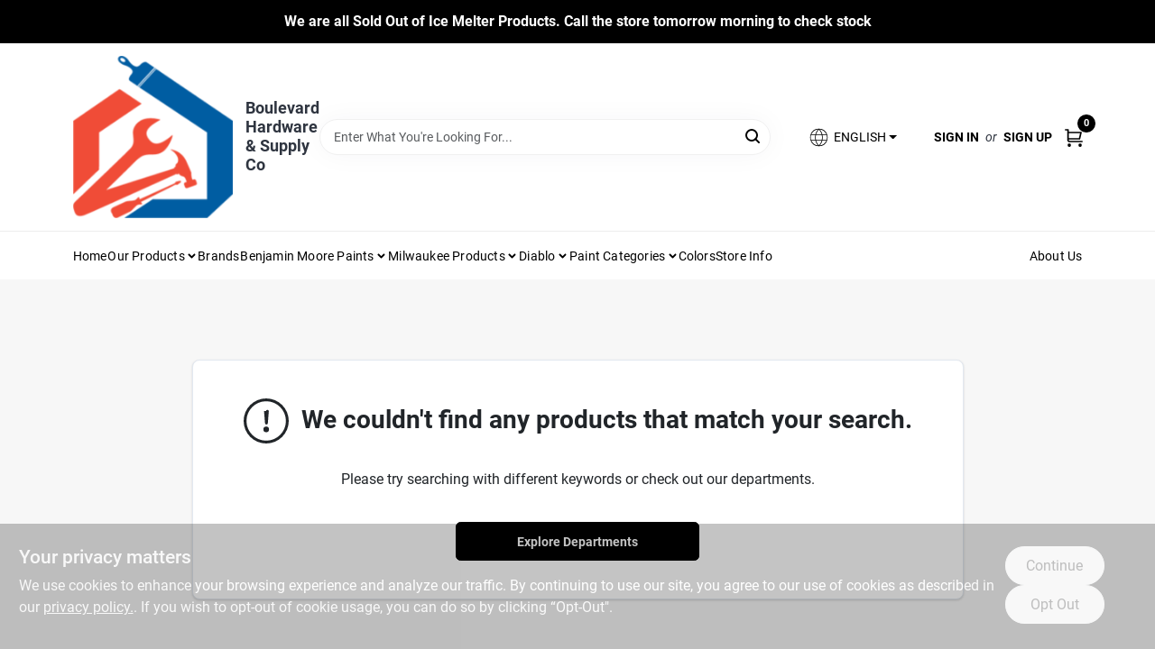

--- FILE ---
content_type: text/html
request_url: https://blvdhardware.com/search?random=true
body_size: 71220
content:
<!DOCTYPE html>
<html lang="en">
	<head>
		<meta charset="utf-8" />
		<link rel="preconnect" href="https://maps.googleapis.com">
		<link rel="preconnect" href="https://storage.googleapis.com">
		<link rel="preconnect" href="https://images.ezad.io">
		<link rel="preconnect" href="https://api.ezadlive.com">
		<meta name="viewport" content="width=device-width, initial-scale=1.0, maximum-scale=2.0">
		<style>
			#google_translate_element,
			.goog-logo-link,
			.goog-te-gadget {
			  display: none !important;
			}
			.skiptranslate body {
			  top: 0 !important;
			}
		
			button {
			  margin: 10px;
			  padding: 10px 20px;
			  font-size: 16px;
			}
			.skiptranslate {
				display: none;
			}
			#goog-gt-tt {
				display: none !important;
			}
			body {
				top: 0px !important;
			}
			.VIpgJd-ZVi9od-aZ2wEe-wOHMyf {
				display: none !important;
			}
			.text-success-dark {
				color: #124A1F !important;
			}
		  </style>


		
		<link href="https://static.ezadlive.com/fe/version2858/_app/immutable/assets/vendor.f0fcb5ba.css" rel="stylesheet">
		<link href="https://static.ezadlive.com/fe/version2858/_app/immutable/assets/0.8d4ac38d.css" rel="stylesheet">
		<link href="https://static.ezadlive.com/fe/version2858/_app/immutable/assets/login-module.a7f80dd4.css" rel="stylesheet">
		<link href="https://static.ezadlive.com/fe/version2858/_app/immutable/assets/main-footer.b2939a41.css" rel="stylesheet">
		<link href="https://static.ezadlive.com/fe/version2858/_app/immutable/assets/document-modal.a3b96a58.css" rel="stylesheet">
		<link href="https://static.ezadlive.com/fe/version2858/_app/immutable/assets/modal.577dbff6.css" rel="stylesheet">
		<link href="https://static.ezadlive.com/fe/version2858/_app/immutable/assets/cart-sidebar.bbe547ba.css" rel="stylesheet">
		<link href="https://static.ezadlive.com/fe/version2858/_app/immutable/assets/cart-items.506a8dec.css" rel="stylesheet">
		<link href="https://static.ezadlive.com/fe/version2858/_app/immutable/assets/change-quantity.8b334a49.css" rel="stylesheet">
		<link href="https://static.ezadlive.com/fe/version2858/_app/immutable/assets/recaptcha.ab6e1a2f.css" rel="stylesheet">
		<link href="https://static.ezadlive.com/fe/version2858/_app/immutable/assets/bogo-discount-card.2b8bc076.css" rel="stylesheet">
		<link href="https://static.ezadlive.com/fe/version2858/_app/immutable/assets/locations-modal.8c32552f.css" rel="stylesheet">
		<link href="https://static.ezadlive.com/fe/version2858/_app/immutable/assets/big-map.bdb2e239.css" rel="stylesheet">
		<link href="https://static.ezadlive.com/fe/version2858/_app/immutable/assets/_page.ee24268f.css" rel="stylesheet">
		<link href="https://static.ezadlive.com/fe/version2858/_app/immutable/assets/product-card.11d144d8.css" rel="stylesheet">
		<link href="https://static.ezadlive.com/fe/version2858/_app/immutable/assets/paginator-with-links.3eb3ead3.css" rel="stylesheet">
		<link href="https://static.ezadlive.com/fe/version2858/_app/immutable/assets/paginator.12bdcbbb.css" rel="stylesheet">
		<link href="https://static.ezadlive.com/fe/version2858/_app/immutable/assets/filter-item.7ff41a8f.css" rel="stylesheet"><title>Boulevard Hardware &amp; Supply Co</title><!-- HEAD_svelte-145cly0_START --><!-- Project: undefined - Channel Id: 80 - Version: 2747 - Release Latest Version: undefined -->   <meta name="msapplication-TileColor" content="#da532c"> <meta name="theme-color" content="#ffffff"> <link rel="icon" type="image/x-icon" href="https://storage.googleapis.com/content.ezadtv.com/2022/07/25/62dee04dd584f_Boulevard_Hardware-01.psd"> <link rel="icon" type="image/png" sizes="32x32" href="https://storage.googleapis.com/content.ezadtv.com/2022/07/25/62dee04dd584f_Boulevard_Hardware-01.psd"> <link rel="apple-touch-icon" sizes="180x180" href="https://storage.googleapis.com/content.ezadtv.com/2022/07/25/62dee04dd584f_Boulevard_Hardware-01.psd">  <meta itemprop="name" content="Boulevard Hardware: 50+ Years of Home &amp; Contractor Supplies"> <meta name="twitter:title" content="Boulevard Hardware: 50+ Years of Home &amp; Contractor Supplies"> <meta name="og:title" content="Boulevard Hardware: 50+ Years of Home &amp; Contractor Supplies"> <meta property="og:title" content="Boulevard Hardware: 50+ Years of Home &amp; Contractor Supplies">  <meta name="description" content="Uncover undefined at Boulevard Hardware &amp; Supply Co. Similarly, Upgrade your toolkit with top-quality safety glasses, cleaning supplies, and essential tools from our store."> <meta itemprop="description" content="Uncover undefined at Boulevard Hardware &amp; Supply Co. Similarly, Upgrade your toolkit with top-quality safety glasses, cleaning supplies, and essential tools from our store."> <meta name="twitter:description" content="Uncover undefined at Boulevard Hardware &amp; Supply Co. Similarly, Upgrade your toolkit with top-quality safety glasses, cleaning supplies, and essential tools from our store."> <meta name="og:description" content="Uncover undefined at Boulevard Hardware &amp; Supply Co. Similarly, Upgrade your toolkit with top-quality safety glasses, cleaning supplies, and essential tools from our store."> <meta property="og:description" content="Uncover undefined at Boulevard Hardware &amp; Supply Co. Similarly, Upgrade your toolkit with top-quality safety glasses, cleaning supplies, and essential tools from our store.">   <meta name="google-site-verification" content="k-b5HnljfpH0dEpXAdk5JqRVIHzVhgqkk6_wv9Tcm4Y"> <meta property="og:site_name" content="Boulevard Hardware &amp; Supply Co"> <meta property="og:type" content="website"> <meta property="twitter:site" content="Boulevard Hardware &amp; Supply Co"> <meta property="twitter:card" content="summary"> <meta name="google-site-verification" content="1QUf9RtMifV7gPktzkz5fKmjeybC5pEnq1H_TN_wf4g" />
<meta name="google-site-verification" content="yefqjk-YexxeOpG7-g4vB_6XIANds8IGFiWfZFmydcE" /> <!-- Google tag (gtag.js) -->
<script async src="https://www.googletagmanager.com/gtag/js?id=G-3WEKKNJQP0"></script>
<script>
  window.dataLayer = window.dataLayer || [];
  function gtag(){dataLayer.push(arguments);}
  gtag('js', new Date());

  gtag('config', 'G-3WEKKNJQP0');
</script>

<!-- Google tag (gtag.js) -->
<script async src="https://www.googletagmanager.com/gtag/js?id=G-BWT7B92958"></script>
<script>
  window.dataLayer = window.dataLayer || [];
  function gtag(){dataLayer.push(arguments);}
  gtag('js', new Date());

  gtag('config', 'G-BWT7B92958');
</script>

<!-- Google tag (gtag.js) -->
<script async src="https://www.googletagmanager.com/gtag/js?id=G-MV712ZPTZ2"></script>
<script>
  window.dataLayer = window.dataLayer || [];
  function gtag(){dataLayer.push(arguments);}
  gtag('js', new Date());

  gtag('config', 'G-MV712ZPTZ2');
</script>   <script> window.dataLayerEz = window.dataLayerEz || []; window.dataLayerEz.push({'storeNumber': '', 'user_properties.store_number': ''}); </script>  <meta itemprop="image" content="https://images.ezad.io/thumb/aHR0cHM6Ly9zdG9yYWdlLmdvb2dsZWFwaXMuY29tL2NvbnRlbnQuZXphZHR2LmNvbS8yMDI0LzA3LzA4LzIwMjQwNzA4XzY2OGM1N2I5ZDY0ZWYud2VicA.webp"> <meta name="twitter:image:src" content="https://images.ezad.io/thumb/aHR0cHM6Ly9zdG9yYWdlLmdvb2dsZWFwaXMuY29tL2NvbnRlbnQuZXphZHR2LmNvbS8yMDI0LzA3LzA4LzIwMjQwNzA4XzY2OGM1N2I5ZDY0ZWYud2VicA.webp"> <meta name="twitter:image" content="https://images.ezad.io/thumb/aHR0cHM6Ly9zdG9yYWdlLmdvb2dsZWFwaXMuY29tL2NvbnRlbnQuZXphZHR2LmNvbS8yMDI0LzA3LzA4LzIwMjQwNzA4XzY2OGM1N2I5ZDY0ZWYud2VicA.webp"> <meta name="og:image" content="https://images.ezad.io/thumb/aHR0cHM6Ly9zdG9yYWdlLmdvb2dsZWFwaXMuY29tL2NvbnRlbnQuZXphZHR2LmNvbS8yMDI0LzA3LzA4LzIwMjQwNzA4XzY2OGM1N2I5ZDY0ZWYud2VicA.webp"> <meta property="og:image" content="https://images.ezad.io/thumb/aHR0cHM6Ly9zdG9yYWdlLmdvb2dsZWFwaXMuY29tL2NvbnRlbnQuZXphZHR2LmNvbS8yMDI0LzA3LzA4LzIwMjQwNzA4XzY2OGM1N2I5ZDY0ZWYud2VicA.webp">  <script type="application/ld+json">[{"@context":"https://schema.org","@type":"HardwareStore","name":"Boulevard Hardware & Supply Co","telephone":"(201) 945-0341","image":"https://images.ezad.io/thumb/aHR0cHM6Ly9zdG9yYWdlLmdvb2dsZWFwaXMuY29tL2NvbnRlbnQuZXphZHR2LmNvbS8yMDI0LzA3LzA4LzIwMjQwNzA4XzY2OGM1N2I5ZDY0ZWYud2VicA.webp","address":{"@type":"PostalAddress","streetAddress":"526 Bergen Blvd","addressLocality":"Ridgefield","addressRegion":"NJ","postalCode":"07657","addressCountry":"US"}},{"@context":"https://schema.org","@type":"WebSite","name":"Boulevard Hardware & Supply Co","url":"https://blvdhardware.com/","alternateName":"Boulevard Hardware & Supply Co","potentialAction":[{"@type":"SearchAction","target":"https://blvdhardware.com//search/?keyword={search_term_string}","query-input":"required name=search_term_string"}]},{"@context":"https://schema.org","@type":"Organization","legalName":"Boulevard Hardware & Supply Co","url":"https://blvdhardware.com/","logo":"https://images.ezad.io/thumb/aHR0cHM6Ly9zdG9yYWdlLmdvb2dsZWFwaXMuY29tL2NvbnRlbnQuZXphZHR2LmNvbS8yMDI0LzA3LzA4LzIwMjQwNzA4XzY2OGM1N2I5ZDY0ZWYud2VicA.webp","sameAs":["https://www.facebook.com/BoulevardHardware","https://twitter.com/blvdhardware","https://www.instagram.com/boulevardhardware","https://www.youtube.com/c/BoulevardHardwareRidgefield","https://www.google.com"],"contactPoint":[{"@type":"ContactPoint","contactType":"customer service","telephone":"(201) 945-0341","email":"Peter@blvdhardware.com"}]}]</script> <script >__EZ_STORE_SETTINGS = {"businessSlug":"MKSNXNN9LT6VZGH4","stripePublishable":"pk_test_SoQebsTMOLR2iExxLINSedwP","stripeLive":"","businessName":"Boulevard Hardware & Supply Co","favicon":"https://storage.googleapis.com/content.ezadtv.com/2022/07/25/62dee04dd584f_Boulevard_Hardware-01.psd","colors":{"primary":"#005da2","secondary":"#f5973e","text":"#2f3540","background":"#F7F7F7","header":"#fff","headerLinkColor":"","headerText":"","navigation":"#fff","priceColor":"","promoPriceColor":"","storeColor":""},"layout":"default","font":"Roboto","logo":"https://images.ezad.io/thumb/aHR0cHM6Ly9zdG9yYWdlLmdvb2dsZWFwaXMuY29tL2NvbnRlbnQuZXphZHR2LmNvbS8yMDI0LzA3LzA4LzIwMjQwNzA4XzY2OGM1N2I5ZDY0ZWYud2VicA.webp","subscribeBannerImage":"url('https://storage.googleapis.com/content.ezadtv.com/2020/06/01/5ed5530c847ce_Generic.jpg')","buyingFromAlert":{"background":"","textColor":"","visible":""},"homeAlert":{"visible":true,"text":"We are all Sold Out of Ice Melter Products. Call the store tomorrow morning to check stock","background":"primary","textColor":"white","fontSize":16,"fontWeight":"700","allowOverrideEvenBasicPlan":"","fontFamily":"","padding":"","rayyan":""},"text":{"featuredProductText":"","inStore":"In-Store","specialOrderWarning":"Special Order From Vendor","outOfStock":"Order for 3-5 day shipping to our store","noRentalItems":"There are no rental items","specialOrderTitle":"Special Order May Be Required","specialOrderText":"Subject to availability and seasonality from suppliers. If we cannot get it, you will be notified and refunded.","trademark":"All product and company names are trademarks™ or registered® trademarks of their respective holders. Use of them does not imply any affiliation with or endorsement by them.","checkAvailability":"Call Your Local Store For Availability","emptyCart":"Cart is empty. Browse the website and add the things you like!","cartDeliveryDisclaimer":"","forRental":"","promoQuantityHeader":"","specialOrderTextByLocation":"","deliveryConfirmationText":"","vendorInStockText":"","vendorOutOfStockText":"","catalogInStockText":"","vendorSpecialOrderText":"","outOfStockText":"","extraProductMessage":"","inStockText":"","customPurchaseTitle":"","customPurchaseText":"","tvCustomQtyMessage":"","tvCustomAvailableMessage":"","specialOrderFee":"","onlyXLeftText":"","footerConnectText":"","receiveMarketingText":""},"footer":{"links":"","facebookPage":"","showSslLogo":"","instagramPage":"","locations":null,"showLogo":"","hideBusinessName":"","modern":"","modernLocations":"","hideBuiltByEZAD":"","hideStoreHours":""},"products":{"inventoryItemsMin":4,"itemsPerPage":48,"showVideos":true,"showDescription":true,"showSimilarProducts":true,"showQtyInWidgets":true,"sortOptions":"","defaultSorting":"relevancy","hideReg":false,"filterShowOutOfStock":true,"inStockProductRename":"","hideUpc":"","hideInStockCheckbox":"","disableOrdering":"","showThreeFiveDays":"","capitalizeTitle":"","regularPriceText":"","currencyPrefix":"","useOriginalTitle":"","hidePriceOutOfStock":true,"disableSpecialOrdering":"","showTopBrandProducts":"","showSimilarProductsByProduct":"","showDepartmentDropdownInSearch":"","getQuoteSpecial":"","hideProductLocation":"","getQuoteEmail":"","hideProductUnit":"","hiddenPriceText":"Please Call Store For Availability/Pricing","syncHandlePromos":"","showPartnerInventories":"","hideQuantity":"","alwaysShowProp65":"","widgetPromoLabel":"","singlePromoLabel":"","hideBrandFromTitle":"","hideOutOfStockItems":"","showUnitInventory":"","showOutOfStockItems":"","hideRentalPrices":"","hidePrice":"","alwaysShowProductLocation":"","showSpecs":"","disableSearchBar":"","hideNotifyMeOption":"","hideDeliveryLocationsModal":"","hideSecondSpecialWarning":"","showModelNumber":"","showSortByCustomerPartNumberOnMyOrders":"","removeZoominEffect":"","hideAvailability":"","includeBrandInTitle":"","hideSpecialOrderBadgeAboveImage":"","hidePriceFilter":""},"departments":{"defaultSorting":"relevancy","skipAutoFormat":"","multiLevel":"","sortOptions":"","hideHeadersInMenu":"","collapseDepartmentsOnSearch":"","hideNoSubDeptTextInDeptList":"","description":"Explore our diverse range of paint supplies, cleaning products, and tools to tackle your home projects with ease. Whether you're a DIY enthusiast or a professional, we have what you need. Shop online now or visit us at STORE_NAME_AND_LOCATION to discover everything you require!"},"brands":{"defaultSorting":"relevancy","showImages":"","sortAlphabetical":"","capitalize":"","description":"Explore our collection of trusted brands including Elmer's, Fastenmaster, and Dewalt. We have the tools and supplies to help you succeed in your projects. Shop online now or visit us at STORE_NAME_AND_LOCATION to find all your essentials!"},"cart":{"rewardMembers":false,"hideAddress":false,"specialOrderMessage":"Special order May Be Required","specialOrderDisclaimer":"Subject to Availability and seasonality from suppliers. If we cannot get it, you will be notified and refunded.","specialOrderBadge":"","specialOrderMessageTooltip":"You will receive shipping information over email within the next business day","empty":"Cart is empty. Browse the website and add the things you like!","submittedOrderImage":"","confirmationText":"","deliveryDisclaimer":"","taxJar":true,"hideShipping":"","showSpecialOrderDays":"","enableDeliveryDate":"","promos":"","allowSpecialOrderVendors":"","taxDisclaimer":"","additionalCountries":"","showCardProviders":"","taxExemptionCheck":"","discountEligibilityCheck":"","hideVendorInSpecialOrder":"","refundInfo":"","deliveryZipsAllowed":"","allowedZips":"","disclaimer":"","allowSavedCarts":"","hideTax":"","hideDeliveryZipcode":"","cartModal":"","deferCapture":"","pickupDistanceLimit":"","alwaysRequireAddress":"","showUnitPrice":"","distanceModal":"","showCheckoutCbLayout":"","hideUnitedStatesDeliveryOption":"","restrictedStatesForShipping":"","restrictedStatesMessage":"","hideSpecialOrderMessage":"","rdcAware":"","guestCheckoutWithPaypalOnly":"","allowRecurringOrders":"","mergeAdditionalFeeWithSubtotal":"","displayRecurringOrdersSectionBorder":"","hidePickupZipcode":"","enableMarketingEmailsByDefault":"","enableShareCartLink":"","hideSpecialOrderBadge":"","showShippingRateDisclaimer":"","dummyPostalCode":"","receiveMarketing":"","receiveSms":"","enableAbandonedCartSmsAlert":""},"admin":{"showStats":true,"showOrderLocationFilters":true,"orders":"","hideSecondStep":"","RSCOptions":"","showContractors":"","orderTimeZone":"","hideInStorePingOption":"","autoSelectStore":"","enableNewOrderNotification":"","hideBusinessNameFromHeaderOnMobile":"","showAvailableFulfilmentOptions":"","defaultSelectedStore":"","allowOverridingDeliveryCharges":"","enableTaxWaiverIfExempt":"","hideGuestCheckout":"","enableRequestAQuoteFeature":"","googleMapDirection":"","hidePhoneLoginOption":"","enableMobileCircularModule":""},"testimonials":{"1":"","2":""},"liveChatCode":"","storeNumber":"","logoMaxWidth":"","logoMaxHeight":"","signup":{"extraFields":""},"contactUs":{"hideEmail":false},"logoSize":"","navigationBackground":"","whiteHeader":"","lightNav":"","displayName":"Boulevard Hardware & Supply Co","domain":"boulevardhardware","newOrderEmails":"peter@blvdhardware.com","contactEmail":"peter@blvdhardware.com","company":"emery","navigation":[{"name":"home"},{"name":"departments"},{"name":"brands"},{"name":"About Us","align":"right"}],"demo":false,"homepageBanner":"","search":{"checkboxFilters":""},"timezone":"","meta":{"description":"We have some of the best selections of products at great prices! Our friendly website is here to assist you with all of your purchasing needs. Feel free to contact us if you have any questions!","loginDescription":"Get discounts & savings when you register for an account today!","mainImage":"","loginTitle":"","departmentsDescription":"Discover departments at [store_name] in [city]. Quality hardware solutions await!","departmentsTitle":"Find Our Departments At STORE_NAME","brandsDescription":"Explore trusted brands at [store_name] in [city], [state]. Your local source for quality hardware.","brandsTitle":"Seek Out Your Favorite Brands at STORE_NAME","searchPageDescription":"Uncover [search_term] at [store_name]. Similarly, Upgrade your toolkit with top-quality safety glasses, cleaning supplies, and essential tools from our store."},"directory":"www-boulevardhardware","overrideSubscribeImage":"","tax_rate":"","adminNavigation":"","showPhoneInNavigation":"","emailNavLink":"","onlyFeatured":"","navigationLayout":"","aboutUsLocations":"","customLayout":"","showAdvancedSetting":"","principles":"","registrationOptions":{"companyInput":"","hideFromHeader":""},"locationData":{"Millhouse":"","Wildey":""},"testKey":"","business":"","authData":"","aboutUsEmails":"","logoLink":"","showConsultationReport":"","dynamicMap":"","customCss":"","extraProductMessage":"","styles":{"vendorInStockClasses":"","catalogInStockClasses":"","rentalFilterNodeClasses":""},"logoMaxheight":"","undefined":"","specialPricePositionBottom":"","aboutUsTitle":"","aboutUsTitleHidden":"","showLocationPhoneInNav":"","business_telephone":"","business_address":"","business_city":"","business_state":"","business_country":"","ecommercePlan":"null","tvRDC":"","dibRSC":"","e2Warehouse":"","logoPrint":"","business_zipcode":"","business_email":"","rentals":{"disableLocationSelection":"","allowDeliveryLocations":"","hideFulfillmentOptions":"","rentalContactText":"","disableContactForm":"","rentalInStockText":"","disclaimer":"","submitFormDisclaimerTop":"","submitFormDisclaimerBottom":"","rentalReserveText":"","hideUpc":"","verbiage":""},"aboutUs":{"hideContactUsOption":""},"localAd":{"hideLocalAdNavLink":""},"header":{"locationSelector":"","modern":"","MyOrdersText":"","languages":""},"navStyle":{"links":"","locationSelector":""},"e2ReportExemption":"","svelte":"","null":"","aiSettings":{"useAIProductsTable":"","useAIProductsCategories":"","excludeAIProductsTable":""},"logoAltText":"","partner_businesses":""}</script>  <script >__EZ_PREGEN = 0</script> <script >__EZ_TV_ECOM_PLAN = 'E1P'</script> <script >__EZ_TVR_NAME = "True Value Rewards"</script> <script >__EZ_IS_TRUEVALUE = false</script>  <style data-svelte-h="svelte-1ke9ioy">/* embed the latin fonts directly */
    @font-face {
      font-family: 'Roboto';
      font-style: normal;
      font-weight: 300;
      font-display: swap;
      src: url(https://static.ezadlive.com/fonts/KFOlCnqEu92Fr1MmSU5fBBc4.woff2) format('woff2');
      unicode-range: U+0000-00FF, U+0131, U+0152-0153, U+02BB-02BC, U+02C6, U+02DA, U+02DC, U+0304, U+0308, U+0329, U+2000-206F, U+2074, U+20AC, U+2122, U+2191, U+2193, U+2212, U+2215, U+FEFF, U+FFFD;
    }
    @font-face {
      font-family: 'Roboto';
      font-style: normal;
      font-weight: 400;
      font-display: swap;
      src: url(https://static.ezadlive.com/fonts/KFOmCnqEu92Fr1Mu4mxK.woff2) format('woff2');
      unicode-range: U+0000-00FF, U+0131, U+0152-0153, U+02BB-02BC, U+02C6, U+02DA, U+02DC, U+0304, U+0308, U+0329, U+2000-206F, U+2074, U+20AC, U+2122, U+2191, U+2193, U+2212, U+2215, U+FEFF, U+FFFD;
    }
    @font-face {
      font-family: 'Roboto';
      font-style: normal;
      font-weight: 700;
      font-display: swap;
      src: url(https://static.ezadlive.com/fonts/KFOlCnqEu92Fr1MmWUlfBBc4.woff2) format('woff2');
      unicode-range: U+0000-00FF, U+0131, U+0152-0153, U+02BB-02BC, U+02C6, U+02DA, U+02DC, U+0304, U+0308, U+0329, U+2000-206F, U+2074, U+20AC, U+2122, U+2191, U+2193, U+2212, U+2215, U+FEFF, U+FFFD;
    }</style>  <link rel="stylesheet" type="text/css" media="print" href="https://static.ezadlive.com/fonts/font-roboto.css" onload="this.media='all';"><style>
:root {
  --primary: #005da2;
  --bs-primary: #000;
  --secondary: #f5973e;
  --bs-secondary: #f5973e;
  --text: #2f3540;
  --bs-text: #2f3540;
  --background: #F7F7F7;
  --bs-background: #F7F7F7;
  --header: #fff;
  --bs-header: #fff;
  --headerLinkColor: #000;
  --bs-headerLinkColor: #fff;
  --headerText: var(--text);
  --bs-headerText: #fff;
  --navigation: #fff;
  --bs-navigation: #fff;
  --priceColor: #fff;
  --bs-priceColor: #fff;
  --promoPriceColor: #fff;
  --bs-promoPriceColor: #fff;
  --storeColor: #fff;
  --bs-storeColor: #fff;
  --brandPrimary: #000;
  --headerLinkColorInv: #fff;
  --navigationLinkColor: #000;
  --navigationText: var(--text);
  --navigationFontSize: 14px;
  --font: Roboto;
}
</style><!-- HEAD_svelte-145cly0_END --><!-- HEAD_svelte-1vizzb7_START --><meta name="robots" content="noindex"><link rel="canonical" href="https://blvdhardware.com/search?random=true"><!-- HEAD_svelte-1vizzb7_END -->

	</head>
	<body data-sveltekit-preload-data="hover">
	
		<div style="display: contents">     <button class="skip-link svelte-1yub3rk" data-svelte-h="svelte-mn0oll">Skip to content</button> <div><div class="main-banner alert border-0 rounded-0 py-2 py-md-3 text-center mb-0 bmoore-style svelte-13wvu52" role="alert" style="color: var(--bs-white) !important; background: var(--bs-primary) !important; font-size: 16px !important;; ; font-weight: 700; ; font-family:  !important; padding: ; rayyan: ;font-family:inherit !important">We are all Sold Out of Ice Melter Products. Call the store tomorrow morning to check stock</div>  <header id="mainHeader" class="main-header position-relative  BoulevardHardware&amp;SupplyCo svelte-10kgxxg"><div class="container gap-3 d-flex flex-column flex-lg-row align-items-center justify-content-center justify-content-lg-between py-3"> <button class="d-block nav-icon d-lg-none mobile-menu-button " aria-label="Menu"><span></span></button> <div class="d-flex flex-column flex-md-row align-items-center logo-container"><a href="/" class="brand text-white" aria-label="Boulevard Hardware &amp; Supply Co Home" rel="prefetch"><img src="https://images.ezad.io/thumb/aHR0cHM6Ly9zdG9yYWdlLmdvb2dsZWFwaXMuY29tL2NvbnRlbnQuZXphZHR2LmNvbS8yMDI0LzA3LzA4LzIwMjQwNzA4XzY2OGM1N2I5ZDY0ZWYud2VicA.webp" alt="Boulevard Hardware &amp; Supply Co" style="width: 177px; height: 180px;" class="desktop logo-width svelte-10kgxxg" width="100%" height="100%"> <img src="https://images.ezad.io/thumb/aHR0cHM6Ly9zdG9yYWdlLmdvb2dsZWFwaXMuY29tL2NvbnRlbnQuZXphZHR2LmNvbS8yMDI0LzA3LzA4LzIwMjQwNzA4XzY2OGM1N2I5ZDY0ZWYud2VicA.webp" alt="Boulevard Hardware &amp; Supply Co" style="width: 59px; height: 60px;" class="mobile logo-width svelte-10kgxxg" width="100%" height="100%"></a> <div class="h5 fw-bold mt-3 mb-0 mt-md-0 ms-md-3 comp-text" style="color: ">Boulevard Hardware &amp; Supply Co</div></div> <form id="searchForm" name="search" role="search" class="search-wrapper position-relative svelte-om0n6w"><input aria-label="Search Term" class="form-control autosuggest svelte-om0n6w" type="text" placeholder="Enter What You're Looking For..." loading="lazy" value=""> <button type="submit" aria-label="Search" class="btn-search-custom svelte-om0n6w" data-svelte-h="svelte-tr7v9l"><svg aria-hidden="true" width="16" height="16" xmlns="http://www.w3.org/2000/svg" xmlns:xlink="http://www.w3.org/1999/xlink"><defs data-v-6d71ba7e=""><filter data-v-6d71ba7e="" x="-8.1%" y="-113.8%" width="116.2%" height="327.5%" filterUnits="objectBoundingBox"><feMorphology data-v-6d71ba7e="" radius=".5" operator="dilate" in="SourceAlpha" result="shadowSpreadOuter1"></feMorphology><feOffset data-v-6d71ba7e="" in="shadowSpreadOuter1" result="shadowOffsetOuter1"></feOffset><feGaussianBlur data-v-6d71ba7e="" stdDeviation="15" in="shadowOffsetOuter1" result="shadowBlurOuter1"></feGaussianBlur><feComposite data-v-6d71ba7e="" in="shadowBlurOuter1" in2="SourceAlpha" operator="out" result="shadowBlurOuter1"></feComposite><feColorMatrix data-v-6d71ba7e="" values="0 0 0 0 0.13236882 0 0 0 0 0.171002098 0 0 0 0 0.285297781 0 0 0 0.04 0" in="shadowBlurOuter1"></feColorMatrix></filter><rect data-v-6d71ba7e="" x="0" y="0" width="560" height="40" rx="20"></rect></defs><g data-v-6d71ba7e="" fill="none" fill-rule="evenodd"><path data-v-6d71ba7e="" fill="#FFF" d="M-884-28H556v1536H-884z"></path><g data-v-6d71ba7e="" transform="translate(-529 -11)"><use data-v-6d71ba7e="" fill="#000" filter="url(#a)" xlink:href="#b"></use><use data-v-6d71ba7e="" stroke="currentColor" fill="#FFF" xlink:href="#b"></use></g><g data-v-6d71ba7e="" stroke-width="2" transform="translate(1 1)" stroke="currentColor" stroke-linecap="round" stroke-linejoin="round"><circle data-v-6d71ba7e="" cx="6" cy="6" r="6"></circle><path data-v-6d71ba7e="" d="M14 14l-3.758-3.758"></path></g></g></svg></button> </form> <div class="d-flex align-items-center cart-wrapper  svelte-1k863f2" style="z-index: 1;">  <div aria-label="Open Dropdown" role="button" tabindex="0" class="d-lg-block position-relative mx-4"><button aria-expanded="false" class="btn btn-light dropdown-toggle notranslate lang-dropdown svelte-1k863f2" type="button" data-bs-toggle="dropdown"><svg class="me-1" fill="currentColor" width="25px" height="25px" viewBox="0 0 256 256" id="Flat" xmlns="http://www.w3.org/2000/svg"><path d="M222.35693,161.11682a99.99106,99.99106,0,0,0-.02246-66.2959,3.99577,3.99577,0,0,0-.16308-.46191A100.00019,100.00019,0,0,0,33.83105,94.3512a4.01515,4.01515,0,0,0-.17773.50415,99.99136,99.99136,0,0,0,.03125,66.37927,4.14511,4.14511,0,0,0,.13965.3949,100,100,0,0,0,188.34228.02624A3.96321,3.96321,0,0,0,222.35693,161.11682ZM128,216.03064c-14.43311-13.53882-25.105-31.73706-30.93994-52.03027h61.87988C153.105,184.29358,142.43311,202.49182,128,216.03064ZM95.02979,156.00037a130.90714,130.90714,0,0,1-.00049-56h65.9414a130.90714,130.90714,0,0,1-.00049,56ZM36,128.00037a91.65778,91.65778,0,0,1,4.36182-28H86.76123a143.33386,143.33386,0,0,0,.00049,56H40.36182A91.65787,91.65787,0,0,1,36,128.00037Zm92-88.03028c14.43506,13.53858,25.10693,31.73633,30.94092,52.03028H97.05908C102.89307,71.70642,113.56494,53.50867,128,39.97009Zm41.23877,60.03028h46.39941a92.05165,92.05165,0,0,1,0,56h-46.3999a143.33386,143.33386,0,0,0,.00049-56Zm43.42187-8H167.36426c-5.70655-21.50928-16.53174-40.7439-31.61377-55.67041A92.20548,92.20548,0,0,1,212.66064,92.00037ZM120.24951,36.33c-15.082,14.92651-25.90722,34.16113-31.61377,55.67041H43.33936A92.20548,92.20548,0,0,1,120.24951,36.33ZM43.33936,164.00037H88.63574c5.707,21.50879,16.53174,40.74353,31.61377,55.67041A92.20529,92.20529,0,0,1,43.33936,164.00037Zm92.41113,55.67041c15.082-14.92688,25.90674-34.16162,31.61377-55.67041h45.29638A92.20529,92.20529,0,0,1,135.75049,219.67078Z"></path></svg>  <span>ENGLISH</span></button> </div> <div id="authorization" class="d-lg-flex d-none me-3"><div class="d-flex flex-lg-row align-items-center"><a href="/login" class="text-uppercase fw-bold text-nowrap" rel="prefetch">Sign In</a> <span class="my-n1 my-lg-0 mx-2 fst-italic" data-svelte-h="svelte-dz76fn">or</span> <a href="/register" class="text-uppercase fw-bold text-nowrap" rel="prefetch">Sign Up</a></div></div> <a href="/cart" class="notranslate cart-btn position-relative " aria-label="Cart, 0 Items" rel="prefetch"><svg aria-hidden="true" width="20" height="20" xmlns="http://www.w3.org/2000/svg"><g transform="translate(1 1)" fill="none" fill-rule="evenodd"><circle fill="#000" fill-rule="nonzero" cx="4.235" cy="17.788" r="1"></circle><circle fill="currentColor" fill-rule="nonzero" cx="16.094" cy="17.788" r="1"></circle><circle stroke="currentColor" stroke-width="1.694" stroke-linecap="round" stroke-linejoin="round" cx="4" cy="17" r="1"></circle><circle stroke="currentColor" stroke-width="1.694" stroke-linecap="round" stroke-linejoin="round" cx="16" cy="17" r="1"></circle><path d="M0 0h2.571v11.25c0 .966.768 1.75 1.715 1.75H18" stroke="currentColor" stroke-width="1.694" stroke-linecap="round" stroke-linejoin="round"></path><path stroke="currentColor" stroke-width="1.694" stroke-linecap="round" stroke-linejoin="round" d="M3 3h14l-1.647 7H3"></path></g></svg> <span class="notranslate position-absolute badge bg-danger rounded-circle dark-color  svelte-1k863f2">0</span></a>  </div></div> </header>  <nav class="navbar p-0 navbar-light main-nav  collapsed   svelte-1gvd0fx" id="mainNav"> <div class="container pb-3 pb-lg-0 w-100 h-100 align-items-start"><div class="px-2 px-lg-0 w-100"><div class="d-flex justify-content-end mt-4 d-lg-none mb-n2 w-100"><button class="toggle-menu-bt" aria-label="Menu" data-svelte-h="svelte-1jq9f3y"><svg aria-hidden="true" xmlns="http://www.w3.org/2000/svg" fill="none" width="32" viewBox="0 0 24 24" stroke-width="2" stroke="currentColor"><path stroke-linecap="round" stroke-linejoin="round" d="M6 18L18 6M6 6l12 12"></path></svg></button></div> <ul class="navbar-nav flex-column flex-lg-row flex-wrap "> <li style="" class="nav-item  left    svelte-1gvd0fx"><a href="/" class="nav-link text-capitalize home
                      dark-color " style="font-size: " rel="prefetch">Home </a> </li> <li style="" class="nav-item b-nav-dropdown dropdown left    svelte-1gvd0fx"><div> <nav class="c-dropdown h-100 d-flex align-items-center main-link justify-content-between svelte-1v26x55" aria-label="Our Products"> <button type="button" class="c-dropdown-trigger d-flex align-items-center justify-content-between w-100 svelte-1v26x55" aria-expanded="false" aria-haspopup="true"><a class="nav-link text-capitalize svelte-1v26x55" href="/departments" style="font-size: ">Our Products</a> <svg aria-hidden="true" fill="none" class="ms-1 caret dropdn-caret svelte-1v26x55" width="10" height="6" xmlns="http://www.w3.org/2000/svg"><path d="M7.5 1.5l-3 3-3-3" stroke="currentColor" stroke-linecap="round" stroke-linejoin="round" stroke-width="2" class="svelte-1v26x55"></path></svg></button>   </nav> </div> </li> <li style="" class="nav-item  left    svelte-1gvd0fx"><a href="/brands" class="nav-link text-capitalize 
                      dark-color " style="font-size: " rel="prefetch">Brands </a> </li> <li style="" class="nav-item b-nav-dropdown dropdown left    svelte-1gvd0fx"><div> <nav class="c-dropdown h-100 d-flex align-items-center main-link justify-content-between svelte-1v26x55" aria-label="Benjamin Moore Paints"> <button type="button" class="c-dropdown-trigger d-flex align-items-center justify-content-between w-100 svelte-1v26x55" aria-expanded="false" aria-haspopup="true"><span class="nav-link text-capitalize svelte-1v26x55">Benjamin Moore Paints</span> <svg aria-hidden="true" fill="none" class="ms-1 caret dropdn-caret svelte-1v26x55" width="10" height="6" xmlns="http://www.w3.org/2000/svg"><path d="M7.5 1.5l-3 3-3-3" stroke="currentColor" stroke-linecap="round" stroke-linejoin="round" stroke-width="2" class="svelte-1v26x55"></path></svg></button>   </nav> </div> </li> <li style="" class="nav-item b-nav-dropdown dropdown left    svelte-1gvd0fx"><div> <nav class="c-dropdown h-100 d-flex align-items-center main-link justify-content-between svelte-1v26x55" aria-label="Milwaukee Products"> <button type="button" class="c-dropdown-trigger d-flex align-items-center justify-content-between w-100 svelte-1v26x55" aria-expanded="false" aria-haspopup="true"><span class="nav-link text-capitalize svelte-1v26x55">Milwaukee Products</span> <svg aria-hidden="true" fill="none" class="ms-1 caret dropdn-caret svelte-1v26x55" width="10" height="6" xmlns="http://www.w3.org/2000/svg"><path d="M7.5 1.5l-3 3-3-3" stroke="currentColor" stroke-linecap="round" stroke-linejoin="round" stroke-width="2" class="svelte-1v26x55"></path></svg></button>   </nav> </div> </li> <li style="" class="nav-item b-nav-dropdown dropdown left    svelte-1gvd0fx"><div> <nav class="c-dropdown h-100 d-flex align-items-center main-link justify-content-between svelte-1v26x55" aria-label="Diablo"> <button type="button" class="c-dropdown-trigger d-flex align-items-center justify-content-between w-100 svelte-1v26x55" aria-expanded="false" aria-haspopup="true"><span class="nav-link text-capitalize svelte-1v26x55">Diablo</span> <svg aria-hidden="true" fill="none" class="ms-1 caret dropdn-caret svelte-1v26x55" width="10" height="6" xmlns="http://www.w3.org/2000/svg"><path d="M7.5 1.5l-3 3-3-3" stroke="currentColor" stroke-linecap="round" stroke-linejoin="round" stroke-width="2" class="svelte-1v26x55"></path></svg></button>   </nav> </div> </li> <li style="" class="nav-item b-nav-dropdown dropdown left    svelte-1gvd0fx"><div> <nav class="c-dropdown h-100 d-flex align-items-center main-link justify-content-between svelte-1v26x55" aria-label="Paint Categories"> <button type="button" class="c-dropdown-trigger d-flex align-items-center justify-content-between w-100 svelte-1v26x55" aria-expanded="false" aria-haspopup="true"><a class="nav-link text-capitalize svelte-1v26x55" href="/paint-products" style="font-size: ">Paint Categories</a> <svg aria-hidden="true" fill="none" class="ms-1 caret dropdn-caret svelte-1v26x55" width="10" height="6" xmlns="http://www.w3.org/2000/svg"><path d="M7.5 1.5l-3 3-3-3" stroke="currentColor" stroke-linecap="round" stroke-linejoin="round" stroke-width="2" class="svelte-1v26x55"></path></svg></button>   </nav> </div> </li> <li style="" class="nav-item  left    svelte-1gvd0fx"><a href="/colors" class="nav-link text-capitalize 
                      dark-color " style="font-size: " rel="prefetch">Colors </a> </li> <li style="" class="nav-item  left    svelte-1gvd0fx"><a href="/store-info" class="nav-link text-capitalize 
                      dark-color " style="font-size: " rel="prefetch">Store Info </a> </li> <li style="" class="nav-item  right    svelte-1gvd0fx"><a href="/about-us" class="nav-link text-capitalize 
                      dark-color " style="font-size: " rel="prefetch">About Us </a> </li>   </ul></div></div> </nav>   <div> <main><div class="container search-container  svelte-141ptr8"> <div class="row justify-content-center"><div class="col-lg-9 order-2"><div class="w-100 position-relative"></div> </div> </div></div> </main></div>  <div> </div> <div id="user-consent-banner" class="consent-banner row m-0 alert alert-info alert-dismissible top-bg-1 hide-consent-banner svelte-wa0yp2" role="alert"><div class="d-flex flex-column flex-md-row justify-content-between gap-4"><div data-svelte-h="svelte-1dkqoer"><div class="h4">Your privacy matters</div> <p class="lead svelte-wa0yp2" id="cookie-consent-text">We use cookies to enhance your browsing experience and analyze our traffic. By continuing to use our site, you agree to our use of cookies as described in our <a href="/privacy-policy" target="_blank" rel="noopener noreferrer" aria-label="privacy policy (opens in a new tab)">privacy policy.</a>. If you wish to opt-out of cookie usage, you can do so by clicking “Opt-Out&quot;.</p></div> <div class="d-flex flex-md-column align-items-center gap-3 action-btn svelte-wa0yp2"><button type="button" class="lead btn btn-light rounded-pill action-btn text-nowrap svelte-wa0yp2" data-dismiss="alert" aria-label="Continue" data-svelte-h="svelte-6eb4ps">Continue</button> <button type="button" class="lead btn btn-light action-btn rounded-pill text-nowrap svelte-wa0yp2" data-dismiss="alert" aria-label="Opt Out" data-svelte-h="svelte-1fjazhb">Opt Out</button></div></div></div>  </div> 
			
			<script>
				{
					__sveltekit_1yph4lb = {
						assets: "https://static.ezadlive.com/fe/version2858",
						base: new URL(".", location).pathname.slice(0, -1),
						env: {}
					};

					const element = document.currentScript.parentElement;

					const data = [{"type":"data","data":(function(a){a.businessSlug="MKSNXNN9LT6VZGH4";a.stripePublishable="pk_test_SoQebsTMOLR2iExxLINSedwP";a.stripeLive="";a.businessName="Boulevard Hardware & Supply Co";a.favicon="https://storage.googleapis.com/content.ezadtv.com/2022/07/25/62dee04dd584f_Boulevard_Hardware-01.psd";a.colors={primary:"#005da2",secondary:"#f5973e",text:"#2f3540",background:"#F7F7F7",header:"#fff",headerLinkColor:"",headerText:"",navigation:"#fff",priceColor:"",promoPriceColor:"",storeColor:""};a.layout="default";a.font="Roboto";a.logo="https://images.ezad.io/thumb/aHR0cHM6Ly9zdG9yYWdlLmdvb2dsZWFwaXMuY29tL2NvbnRlbnQuZXphZHR2LmNvbS8yMDI0LzA3LzA4LzIwMjQwNzA4XzY2OGM1N2I5ZDY0ZWYud2VicA.webp";a.subscribeBannerImage="url('https://storage.googleapis.com/content.ezadtv.com/2020/06/01/5ed5530c847ce_Generic.jpg')";a.buyingFromAlert={background:"",textColor:"",visible:""};a.homeAlert={visible:true,text:"We are all Sold Out of Ice Melter Products. Call the store tomorrow morning to check stock",background:"primary",textColor:"white",fontSize:16,fontWeight:"700",allowOverrideEvenBasicPlan:"",fontFamily:"",padding:"",rayyan:""};a.text={featuredProductText:"",inStore:"In-Store",specialOrderWarning:"Special Order From Vendor",outOfStock:"Order for 3-5 day shipping to our store",noRentalItems:"There are no rental items",specialOrderTitle:"Special Order May Be Required",specialOrderText:"Subject to availability and seasonality from suppliers. If we cannot get it, you will be notified and refunded.",trademark:"All product and company names are trademarks™ or registered® trademarks of their respective holders. Use of them does not imply any affiliation with or endorsement by them.",checkAvailability:"Call Your Local Store For Availability",emptyCart:"Cart is empty. Browse the website and add the things you like!",cartDeliveryDisclaimer:"",forRental:"",promoQuantityHeader:"",specialOrderTextByLocation:"",deliveryConfirmationText:"",vendorInStockText:"",vendorOutOfStockText:"",catalogInStockText:"",vendorSpecialOrderText:"",outOfStockText:"",extraProductMessage:"",inStockText:"",customPurchaseTitle:"",customPurchaseText:"",tvCustomQtyMessage:"",tvCustomAvailableMessage:"",specialOrderFee:"",onlyXLeftText:"",footerConnectText:"",receiveMarketingText:""};a.footer={links:"",facebookPage:"",showSslLogo:"",instagramPage:"",locations:null,showLogo:"",hideBusinessName:"",modern:"",modernLocations:"",hideBuiltByEZAD:"",hideStoreHours:""};a.products={inventoryItemsMin:4,itemsPerPage:48,showVideos:true,showDescription:true,showSimilarProducts:true,showQtyInWidgets:true,sortOptions:"",defaultSorting:"relevancy",hideReg:false,filterShowOutOfStock:true,inStockProductRename:"",hideUpc:"",hideInStockCheckbox:"",disableOrdering:"",showThreeFiveDays:"",capitalizeTitle:"",regularPriceText:"",currencyPrefix:"",useOriginalTitle:"",hidePriceOutOfStock:true,disableSpecialOrdering:"",showTopBrandProducts:"",showSimilarProductsByProduct:"",showDepartmentDropdownInSearch:"",getQuoteSpecial:"",hideProductLocation:"",getQuoteEmail:"",hideProductUnit:"",hiddenPriceText:"Please Call Store For Availability/Pricing",syncHandlePromos:"",showPartnerInventories:"",hideQuantity:"",alwaysShowProp65:"",widgetPromoLabel:"",singlePromoLabel:"",hideBrandFromTitle:"",hideOutOfStockItems:"",showUnitInventory:"",showOutOfStockItems:"",hideRentalPrices:"",hidePrice:"",alwaysShowProductLocation:"",showSpecs:"",disableSearchBar:"",hideNotifyMeOption:"",hideDeliveryLocationsModal:"",hideSecondSpecialWarning:"",showModelNumber:"",showSortByCustomerPartNumberOnMyOrders:"",removeZoominEffect:"",hideAvailability:"",includeBrandInTitle:"",hideSpecialOrderBadgeAboveImage:"",hidePriceFilter:""};a.departments={defaultSorting:"relevancy",skipAutoFormat:"",multiLevel:"",sortOptions:"",hideHeadersInMenu:"",collapseDepartmentsOnSearch:"",hideNoSubDeptTextInDeptList:"",description:"Explore our diverse range of paint supplies, cleaning products, and tools to tackle your home projects with ease. Whether you're a DIY enthusiast or a professional, we have what you need. Shop online now or visit us at STORE_NAME_AND_LOCATION to discover everything you require!"};a.brands={defaultSorting:"relevancy",showImages:"",sortAlphabetical:"",capitalize:"",description:"Explore our collection of trusted brands including Elmer's, Fastenmaster, and Dewalt. We have the tools and supplies to help you succeed in your projects. Shop online now or visit us at STORE_NAME_AND_LOCATION to find all your essentials!"};a.cart={rewardMembers:false,hideAddress:false,specialOrderMessage:"Special order May Be Required",specialOrderDisclaimer:"Subject to Availability and seasonality from suppliers. If we cannot get it, you will be notified and refunded.",specialOrderBadge:"",specialOrderMessageTooltip:"You will receive shipping information over email within the next business day",empty:"Cart is empty. Browse the website and add the things you like!",submittedOrderImage:"",confirmationText:"",deliveryDisclaimer:"",taxJar:true,hideShipping:"",showSpecialOrderDays:"",enableDeliveryDate:"",promos:"",allowSpecialOrderVendors:"",taxDisclaimer:"",additionalCountries:"",showCardProviders:"",taxExemptionCheck:"",discountEligibilityCheck:"",hideVendorInSpecialOrder:"",refundInfo:"",deliveryZipsAllowed:"",allowedZips:"",disclaimer:"",allowSavedCarts:"",hideTax:"",hideDeliveryZipcode:"",cartModal:"",deferCapture:"",pickupDistanceLimit:"",alwaysRequireAddress:"",showUnitPrice:"",distanceModal:"",showCheckoutCbLayout:"",hideUnitedStatesDeliveryOption:"",restrictedStatesForShipping:"",restrictedStatesMessage:"",hideSpecialOrderMessage:"",rdcAware:"",guestCheckoutWithPaypalOnly:"",allowRecurringOrders:"",mergeAdditionalFeeWithSubtotal:"",displayRecurringOrdersSectionBorder:"",hidePickupZipcode:"",enableMarketingEmailsByDefault:"",enableShareCartLink:"",hideSpecialOrderBadge:"",showShippingRateDisclaimer:"",dummyPostalCode:"",receiveMarketing:"",receiveSms:"",enableAbandonedCartSmsAlert:""};a.admin={showStats:true,showOrderLocationFilters:true,orders:"",hideSecondStep:"",RSCOptions:"",showContractors:"",orderTimeZone:"",hideInStorePingOption:"",autoSelectStore:"",enableNewOrderNotification:"",hideBusinessNameFromHeaderOnMobile:"",showAvailableFulfilmentOptions:"",defaultSelectedStore:"",allowOverridingDeliveryCharges:"",enableTaxWaiverIfExempt:"",hideGuestCheckout:"",enableRequestAQuoteFeature:"",googleMapDirection:"",hidePhoneLoginOption:"",enableMobileCircularModule:""};a.testimonials={"1":"","2":""};a.liveChatCode="";a.storeNumber="";a.logoMaxWidth="";a.logoMaxHeight="";a.signup={extraFields:""};a.contactUs={hideEmail:false};a.logoSize="";a.navigationBackground="";a.whiteHeader="";a.lightNav="";a.displayName="Boulevard Hardware & Supply Co";a.domain="boulevardhardware";a.newOrderEmails="peter@blvdhardware.com";a.contactEmail="peter@blvdhardware.com";a.company="emery";a.navigation=[{name:"home"},{name:"departments"},{name:"brands"},{name:"About Us",align:"right"}];a.demo=false;a.homepageBanner="";a.search={checkboxFilters:""};a.timezone="";a.meta={description:"We have some of the best selections of products at great prices! Our friendly website is here to assist you with all of your purchasing needs. Feel free to contact us if you have any questions!",loginDescription:"Get discounts & savings when you register for an account today!",mainImage:"",loginTitle:"",departmentsDescription:"Discover departments at [store_name] in [city]. Quality hardware solutions await!",departmentsTitle:"Find Our Departments At STORE_NAME",brandsDescription:"Explore trusted brands at [store_name] in [city], [state]. Your local source for quality hardware.",brandsTitle:"Seek Out Your Favorite Brands at STORE_NAME",searchPageDescription:"Uncover [search_term] at [store_name]. Similarly, Upgrade your toolkit with top-quality safety glasses, cleaning supplies, and essential tools from our store."};a.directory="www-boulevardhardware";a.overrideSubscribeImage="";a.tax_rate="";a.adminNavigation="";a.showPhoneInNavigation="";a.emailNavLink="";a.onlyFeatured="";a.navigationLayout="";a.aboutUsLocations="";a.customLayout="";a.showAdvancedSetting="";a.principles="";a.registrationOptions={companyInput:"",hideFromHeader:""};a.locationData={Millhouse:"",Wildey:""};a.testKey="";a.business="";a.authData="";a.aboutUsEmails="";a.logoLink="";a.showConsultationReport="";a.dynamicMap="";a.customCss="";a.extraProductMessage="";a.styles={vendorInStockClasses:"",catalogInStockClasses:"",rentalFilterNodeClasses:""};a.logoMaxheight="";a.undefined="";a.specialPricePositionBottom="";a.aboutUsTitle="";a.aboutUsTitleHidden="";a.showLocationPhoneInNav="";a.business_telephone="";a.business_address="";a.business_city="";a.business_state="";a.business_country="";a.ecommercePlan="null";a.tvRDC="";a.dibRSC="";a.e2Warehouse="";a.logoPrint="";a.business_zipcode="";a.business_email="";a.rentals={disableLocationSelection:"",allowDeliveryLocations:"",hideFulfillmentOptions:"",rentalContactText:"",disableContactForm:"",rentalInStockText:"",disclaimer:"",submitFormDisclaimerTop:"",submitFormDisclaimerBottom:"",rentalReserveText:"",hideUpc:"",verbiage:""};a.aboutUs={hideContactUsOption:""};a.localAd={hideLocalAdNavLink:""};a.header={locationSelector:"",modern:"",MyOrdersText:"",languages:""};a.navStyle={links:"",locationSelector:""};a.e2ReportExemption="";a.svelte="";a.null="";a.aiSettings={useAIProductsTable:"",useAIProductsCategories:"",excludeAIProductsTable:""};a.logoAltText="";a.partner_businesses="";return {storeSettings:a,validStores:["7057"],brandPlugins:["benjamin_moore"],gmapsKey:null,tvEcomPlan:"E1P",tvrName:"True Value Rewards",isTrueValue:false,theme:"default",devOptions:null,business:{business_id:"7057",partner_business:"7057",business_name:"Boulevard Hardware & Supply Co",meta_description:"Discover top-quality hardware at Boulevard Hardware & Supply Co in Ridgefield. Our helpful staff is ready to assist you with your project needs.",meta_title:"Boulevard Hardware: 50+ Years of Home & Contractor Supplies",company:"emery",company_logo:"https://storage.googleapis.com/content.ezadtv.com/2022/09/27/63331b869bc42_Asset-1.png",google_verify_code:"k-b5HnljfpH0dEpXAdk5JqRVIHzVhgqkk6_wv9Tcm4Y",business_zipcode:"07657",business_address:"526 Bergen Blvd",business_state:"NJ",business_city:"Ridgefield",business_country:"US",google_search_console:"\u003Cmeta name=\"google-site-verification\" content=\"1QUf9RtMifV7gPktzkz5fKmjeybC5pEnq1H_TN_wf4g\" />\n\u003Cmeta name=\"google-site-verification\" content=\"yefqjk-YexxeOpG7-g4vB_6XIANds8IGFiWfZFmydcE\" />",google_analytics:"\u003C!-- Google tag (gtag.js) -->\n\u003Cscript async src=\"https://www.googletagmanager.com/gtag/js?id=G-3WEKKNJQP0\">\u003C/script>\n\u003Cscript>\n  window.dataLayer = window.dataLayer || [];\n  function gtag(){dataLayer.push(arguments);}\n  gtag('js', new Date());\n\n  gtag('config', 'G-3WEKKNJQP0');\n\u003C/script>\n\n\u003C!-- Google tag (gtag.js) -->\n\u003Cscript async src=\"https://www.googletagmanager.com/gtag/js?id=G-BWT7B92958\">\u003C/script>\n\u003Cscript>\n  window.dataLayer = window.dataLayer || [];\n  function gtag(){dataLayer.push(arguments);}\n  gtag('js', new Date());\n\n  gtag('config', 'G-BWT7B92958');\n\u003C/script>\n\n\u003C!-- Google tag (gtag.js) -->\n\u003Cscript async src=\"https://www.googletagmanager.com/gtag/js?id=G-MV712ZPTZ2\">\u003C/script>\n\u003Cscript>\n  window.dataLayer = window.dataLayer || [];\n  function gtag(){dataLayer.push(arguments);}\n  gtag('js', new Date());\n\n  gtag('config', 'G-MV712ZPTZ2');\n\u003C/script>",facebook_pixel:"",live_chat:null,gtag_conversion_id:null,facebook_link:"https://www.facebook.com/BoulevardHardware",twitter_link:"https://twitter.com/blvdhardware",youtube_link:"https://www.youtube.com/c/BoulevardHardwareRidgefield",instagram_link:"https://www.instagram.com/boulevardhardware",googleplus_link:"https://www.google.com",linkedin_link:"",pinterest_link:"",business_telephone:"(201) 945-0341",contact_email:"Peter@blvdhardware.com",truevalue_ecommerce_plan:null,other_ecommerce_plan:"E1P",store_number:"32447",release_channel_id:"79",release_version:"2858",release_channel_category:"default",release_project:"svelte",release_latest_version:"2858",website_theme:"default",pickup_pdp_message:"Orders Ready in 2 Hours for in stock items.",sitemap_plan:null,is_truevalue_ecommerce:null,backlink_text:"\u003Cspan>\n\tThis site uses AI from  \u003Ca class=\"font-weight-bold\" rel=\"noopener noreferrer\" href=\"https://ezai.io/\" target=\"_blank\" style=\"text-decoration: underline;\" aria-label=\"EZ AI (opens in a new tab)\">EZ AI\u003C/a>,  Modernize Your Business With AI!\n\u003C/span>\n\u003Cspan>\n\tPOS E-Commerce Integration With \u003Ca class=\"font-weight-bold\" rel=\"noopener noreferrer\" href=\"https://localecommerce.com/\" target=\"_blank\" style=\"text-decoration: underline;\" aria-label=\"Digital Commerce (opens in a new tab)\">Digital Commerce\u003C/a> by EZ-AD\n\u003C/span>",company_billing:"11",paint_enabled:"1",is_bm_module_enabled:"1",currency_code:"usd"},details:{business_slug:"MKSNXNN9LT6VZGH4",business_name:"Boulevard Hardware & Supply Co",website_domain:"https://blvdhardware.com/",store_number:"32447",company:"emery",meta_description:"Discover top-quality hardware at Boulevard Hardware & Supply Co in Ridgefield. Our helpful staff is ready to assist you with your project needs.",meta_title:"Boulevard Hardware: 50+ Years of Home & Contractor Supplies",business_zipcode:"07657",business_state:"NJ",business_telephone:"(201) 945-0341",business_address:"526 Bergen Blvd",business_city:"Ridgefield",business_country:"US",hours:"{\"mon\":{\"open\":\"06:30 AM\",\"close\":\"06:00 PM\",\"closed\":false},\"tue\":{\"open\":\"06:30 AM\",\"close\":\"06:00 PM\",\"closed\":false},\"wed\":{\"open\":\"06:30 AM\",\"close\":\"06:00 PM\",\"closed\":false},\"thu\":{\"open\":\"06:30 AM\",\"close\":\"06:00 PM\",\"closed\":false},\"fri\":{\"open\":\"06:30 AM\",\"close\":\"06:00 PM\",\"closed\":false},\"sat\":{\"open\":\"07:30 AM\",\"close\":\"04:00 PM\",\"closed\":false},\"sun\":{\"open\":\"08:00 AM\",\"close\":\"06:00 PM\",\"closed\":true}}",latitude:40.8255,longitude:-73.9963,facebook_link:"https://www.facebook.com/BoulevardHardware",twitter_link:"https://twitter.com/blvdhardware",instagram_link:"https://www.instagram.com/boulevardhardware",youtube_link:"https://www.youtube.com/c/BoulevardHardwareRidgefield",linkedin_link:"",googleplus_link:"https://www.google.com",pinterest_link:"",snapchat_link:null,show_stock_level:"1",show_oos_special:1,show_competitors:0,pickup_enabled:1,delivery_enabled:0,shipping_enabled:1,ship_to_home_enabled:1,special_enabled:1,pickup_payment:"website",delivery_fee:"10.00",delivery_locations:[],delivery_payment:"website",shipping_destination:"house",shipping_base_price:"10.00",shipping_extra_price:"1.00",shipping_extra_max:"3",default_product_weight:"0.00",default_recurring_product_weight:null,default_product_width:"0",default_product_height:"0",default_product_length:"0",shipping_states:[],tax_type:"checkout",tax_rate:"6.625",account_field_info:null,stripe_account_id:"acct_1LNdNqJbXd3XWXzI",stripe_account_id_mig:"acct_1LNdNqJbXd3XWXzI",stripe_live:"1",stripe_migrated:"1",stripe_fee_percent:"0.85",company_logo:"https://storage.googleapis.com/content.ezadtv.com/2022/09/27/63331b869bc42_Asset-1.png",contact_link:null,contact_email:"Peter@blvdhardware.com",hours_of_operation:null,website_url:"https://blvdhardware.com/",color:null,product_email_frequency:null,new_customer_email:"1",order_sms_number:null,changelog_last_viewed:"2023-03-16 12:45:50",demo:"1",sms_notifications_enabled:"0",outbound_sms_number:null,use_multilevel_categories:"1",adyen_config_public:null,payment_provider:"stripe",currency_code:"usd",defer_cc_capture:"1",plugnpay_config:null,delivery_settings:{time_ranges:[{day:"mon",from:"",to:""},{day:"tue",from:"",to:""},{day:"wed",from:"",to:""},{day:"thu",from:"",to:""},{day:"fri",from:"",to:""},{day:"sat",from:"",to:""},{day:"sun",from:"",to:""}],delivery_datepicker:false,delivery_disclaimer:"$20 Minimum Order for Delivery \nAny orders outside of Northern NJ, NYC, and upstate New York will require shipping. Where possible we attempt to get local deliveries completed either same day or next day.",delivery_on_weekends:true,closed_on_sundays:true,delivery_pdp_message:"Shipping for Outside of Bergen, hudson, and essex county NJ will be subject to special shipping. You will be contacted with your shipping quote prior to preparing your order."},delivery_locations2:null,rental_delivery_locations:[],pickup_disclaimer:"Please reference your order number and name when picking up in store",pickup_pdp_message:"Orders Ready in 2 Hours for in stock items.",special_order_sla:"2-8 days",special_disclaimer:null,user_fields:null,release_channel_id:"80",release_version:"2747",svelte_release_channel_id:"79",svelte_release_version:"2858",alt_server_index:null,filter_brands:"1",custom_fields:[],show_brand_logos:"1",save_cart:"1",min_brand_quantity:"5",mailchimp_integration:"0",truevalue_ecommerce_plan:null,other_ecommerce_plan:"E1P",ecommerce_plan_locked:"1",truevalue_rewards:null,timezone:"America/New_York",ignore_email:null,signed_orgill_contract:null,extra_data:"{\"svelte\":1}",advanced_shipping_enabled:0,product_database:null,elastic_server_id:null,truevalue_storeguid:null,truevalue_localad:null,departments_hierarchy_level:"1",storeReplaceText:null,websiteReplaceText:null,advance_stripe_checkout:"0",website_theme:"default",advanced_shipping_fee:75,tiktok_link:"",paypal_checkout_enabled:"0",paypal_live:"1",landing_page_update_opt_out:"1",hide_seo_analytic:"0",cancelled:null,social_share_opts:"[\"fb\", \"ig\", \"ln\", \"pt\", \"wp\", \"x\", \"cl\"]",paypal_paylater_enabled:"0",enable_recurring_orders:"1",rentals_enabled:"0",shipping_disabled_states:null,gift_registry_enabled:"0",request_a_quote_enabled:"0",fulfillment_option_aliases:null,og_image:null,is_bm_module_enabled:"1",skip_domain_alerts:"0",domain_reminder_done:"0",languages:"[{\"label\":\"ENGLISH\",\"code\":\"en-US\"},{\"label\":\"SPANISH\",\"code\":\"es\"}]",notification_fallback_email:null,notification_fallback_phone:null,ai_shipping_calculation_enabled:"1",storeinfo_banner:null,storeinfo_show_banner:"1",nash_enabled:null,nash_settings:null,order_success_messages:{"7057":[]},coupons:[],custom_nav_groups:[],custom_navs:[{id:"7372",name:"Home",target:"/",dropdown:null,hide:null,align:"left",order:"0",show_in_header:"0",megamenu:null,hide_on_locations:null},{id:"7374",name:"Our Products",target:"/departments",dropdown:null,hide:null,align:"left",order:"1",show_in_header:"0",megamenu:null,hide_on_locations:null},{id:"7471",name:"About Us",target:"/about-us",dropdown:null,hide:null,align:"right",order:"9",show_in_header:"0",megamenu:null,hide_on_locations:null},{id:"7556",name:"Milwaukee Products",target:"/",dropdown:{config:{width:500},items:[{title:"Milwaukee Hand Tools",link:"https://blvdhardware.com/department/milwaukee-hand-tools-6208766",target:"https://blvdhardware.com/department/milwaukee-hand-tools-6208766",name:"Milwaukee Hand Tools"},{title:"Milwaukee Power Tools",link:"https://blvdhardware.com/department/milwaukee-power-tools-6208775",target:"https://blvdhardware.com/department/milwaukee-power-tools-6208775",name:"Milwaukee Power Tools"},{title:"Milwaukee Accessories",link:"https://blvdhardware.com/department/milwaukee-accessories-6208751",target:"https://blvdhardware.com/department/milwaukee-accessories-6208751",name:"Milwaukee Accessories"},{title:"Shop All",link:"https://blvdhardware.com/brands/milwaukee-2955",target:"https://blvdhardware.com/brands/milwaukee-2955",name:"Shop All"}],children:[{title:"Milwaukee Hand Tools",link:"https://blvdhardware.com/department/milwaukee-hand-tools-6208766",target:"https://blvdhardware.com/department/milwaukee-hand-tools-6208766",name:"Milwaukee Hand Tools"},{title:"Milwaukee Power Tools",link:"https://blvdhardware.com/department/milwaukee-power-tools-6208775",target:"https://blvdhardware.com/department/milwaukee-power-tools-6208775",name:"Milwaukee Power Tools"},{title:"Milwaukee Accessories",link:"https://blvdhardware.com/department/milwaukee-accessories-6208751",target:"https://blvdhardware.com/department/milwaukee-accessories-6208751",name:"Milwaukee Accessories"},{title:"Shop All",link:"https://blvdhardware.com/brands/milwaukee-2955",target:"https://blvdhardware.com/brands/milwaukee-2955",name:"Shop All"}]},hide:null,align:"left",order:"4",show_in_header:"0",megamenu:null,hide_on_locations:null},{id:"7558",name:"Benjamin Moore Paints",target:"/",dropdown:{config:{width:500},items:[{title:"Aura Paints",link:"https://blvdhardware.com/search/aura",target:"https://blvdhardware.com/search/aura",name:"Aura Paints"},{title:"Regal",link:"https://blvdhardware.com/search/regal",target:"https://blvdhardware.com/search/regal",name:"Regal"},{title:"ben",link:"https://blvdhardware.com/search/ben",target:"https://blvdhardware.com/search/ben",name:"ben"},{title:"Ultra Spec 500",link:"https://blvdhardware.com/search/ultra-spec-500",target:"https://blvdhardware.com/search/ultra-spec-500",name:"Ultra Spec 500"},{title:"Super Hide Zero VOC ",link:"https://blvdhardware.com/search/super-hide-zero-voc",target:"https://blvdhardware.com/search/super-hide-zero-voc",name:"Super Hide Zero VOC "},{title:"Primers",link:"https://blvdhardware.com/search/primer",target:"https://blvdhardware.com/search/primer",name:"Primers"},{title:"Interior Paints",link:"https://store.blvdhardware.com/search/benjamin-moore-interior-paints",target:"https://store.blvdhardware.com/search/benjamin-moore-interior-paints",name:"Interior Paints"},{title:"Shop All",link:"https://store.blvdhardware.com/b/benjamin-moore-14516",target:"https://store.blvdhardware.com/b/benjamin-moore-14516",name:"Shop All"}],children:[{title:"Aura Paints",link:"https://blvdhardware.com/search/aura",target:"https://blvdhardware.com/search/aura",name:"Aura Paints"},{title:"Regal",link:"https://blvdhardware.com/search/regal",target:"https://blvdhardware.com/search/regal",name:"Regal"},{title:"ben",link:"https://blvdhardware.com/search/ben",target:"https://blvdhardware.com/search/ben",name:"ben"},{title:"Ultra Spec 500",link:"https://blvdhardware.com/search/ultra-spec-500",target:"https://blvdhardware.com/search/ultra-spec-500",name:"Ultra Spec 500"},{title:"Super Hide Zero VOC ",link:"https://blvdhardware.com/search/super-hide-zero-voc",target:"https://blvdhardware.com/search/super-hide-zero-voc",name:"Super Hide Zero VOC "},{title:"Primers",link:"https://blvdhardware.com/search/primer",target:"https://blvdhardware.com/search/primer",name:"Primers"},{title:"Interior Paints",link:"https://store.blvdhardware.com/search/benjamin-moore-interior-paints",target:"https://store.blvdhardware.com/search/benjamin-moore-interior-paints",name:"Interior Paints"},{title:"Shop All",link:"https://store.blvdhardware.com/b/benjamin-moore-14516",target:"https://store.blvdhardware.com/b/benjamin-moore-14516",name:"Shop All"}]},hide:null,align:"left",order:"3",show_in_header:"0",megamenu:null,hide_on_locations:null},{id:"7575",name:"Brands",target:"/brands",dropdown:null,hide:null,align:"left",order:"2",show_in_header:"0",megamenu:null,hide_on_locations:null},{id:"7580",name:"Diablo",target:"/",dropdown:{config:{width:500},items:[{title:"Wood Cutting",link:"https://blvdhardware.com/wood-cutting",target:"https://blvdhardware.com/wood-cutting",name:"Wood Cutting"},{title:"Sanding and Abrasives",link:"https://blvdhardware.com/sanding-and-abrasives",target:"https://blvdhardware.com/sanding-and-abrasives",name:"Sanding and Abrasives"},{title:"Metal Cutting and Grinding",link:"https://blvdhardware.com/metal-cutting-and-grinding",target:"https://blvdhardware.com/metal-cutting-and-grinding",name:"Metal Cutting and Grinding"},{title:"Concrete Cutting and Grinding",link:"https://blvdhardware.com/concrete-cutting-and-grinding",target:"https://blvdhardware.com/concrete-cutting-and-grinding",name:"Concrete Cutting and Grinding"},{title:"Tile and Diamond Blades",link:"https://blvdhardware.com/tile-and-diamond-blades",target:"https://blvdhardware.com/tile-and-diamond-blades",name:"Tile and Diamond Blades"},{title:"Shop All",link:"https://blvdhardware.com/b/diablo-1205?sort=price-desc",target:"https://blvdhardware.com/b/diablo-1205?sort=price-desc",name:"Shop All"}],children:[{title:"Wood Cutting",link:"https://blvdhardware.com/wood-cutting",target:"https://blvdhardware.com/wood-cutting",name:"Wood Cutting"},{title:"Sanding and Abrasives",link:"https://blvdhardware.com/sanding-and-abrasives",target:"https://blvdhardware.com/sanding-and-abrasives",name:"Sanding and Abrasives"},{title:"Metal Cutting and Grinding",link:"https://blvdhardware.com/metal-cutting-and-grinding",target:"https://blvdhardware.com/metal-cutting-and-grinding",name:"Metal Cutting and Grinding"},{title:"Concrete Cutting and Grinding",link:"https://blvdhardware.com/concrete-cutting-and-grinding",target:"https://blvdhardware.com/concrete-cutting-and-grinding",name:"Concrete Cutting and Grinding"},{title:"Tile and Diamond Blades",link:"https://blvdhardware.com/tile-and-diamond-blades",target:"https://blvdhardware.com/tile-and-diamond-blades",name:"Tile and Diamond Blades"},{title:"Shop All",link:"https://blvdhardware.com/b/diablo-1205?sort=price-desc",target:"https://blvdhardware.com/b/diablo-1205?sort=price-desc",name:"Shop All"}]},hide:null,align:"left",order:"5",show_in_header:"0",megamenu:null,hide_on_locations:null},{id:"11144",name:"Paint Categories",target:"/paint-products",dropdown:{items:[{code:"paint_int",name:"Interior Paint",products:[{name:"Aura® Bath and Spa Paint",code:"532",family_code:"ABS",brand_name:"Benjamin Moore®",image_url:"https://storage.googleapis.com/ezimage-cache/noscale/aHR0cHM6Ly9tZWRpYS5iZW5qYW1pbm1vb3JlLmNvbS9XZWJTZXJ2aWNlcy9wcm9kL2Fzc2V0cy9wcm9kdWN0aW9uL2ltYWdlcy9JQV9wcmlfMDUzMi9pbWFnZV8xOTd4MTkzLmNvbnRlbnRfZW5fVVMucG5n.webp",price_range:{min:"93.41",max:"93.41"},orig_price_range:{min:"103.99",max:"103.99"},product_codes:["532"],product_id:826,product_slug:"benjamin-moore-aura-bath-spa-matte-023906018665"},{name:"Advance® Interior Paint",code:"792",family_code:"AWIAP",brand_name:"Benjamin Moore®",image_url:"https://storage.googleapis.com/ezimage-cache/noscale/aHR0cHM6Ly9tZWRpYS5iZW5qYW1pbm1vb3JlLmNvbS9XZWJTZXJ2aWNlcy9wcm9kL2Fzc2V0cy9wcm9kdWN0aW9uL2ltYWdlcy9JQV9wcmlfMDc5Mi9pbWFnZV8xOTd4MTkzLmNvbnRlbnRfZW5fVVMucG5n.webp",price_range:{min:"75.72",max:"78.84"},orig_price_range:{min:"83.99",max:"83.99"},product_codes:["792","793","794"],product_id:1386,product_slug:"benjamin-moore-advance-waterborne-satin-base-023906048150"},{name:"Aura® Interior Paint",code:"N522",family_code:"AWIP",brand_name:"Benjamin Moore®",image_url:"https://storage.googleapis.com/ezimage-cache/noscale/aHR0cHM6Ly9tZWRpYS5iZW5qYW1pbm1vb3JlLmNvbS9XZWJTZXJ2aWNlcy9wcm9kL2Fzc2V0cy9wcm9kdWN0aW9uL2ltYWdlcy9JQV9wcmlfTjUyMi9pbWFnZV8xOTd4MTkzLmNvbnRlbnRfZW5fVVMucG5n.webp",price_range:{min:"39.39",max:"92.37"},orig_price_range:{min:"103.99",max:"103.99"},product_codes:["N522","N524","N526","N528"],product_id:91,product_slug:"benjamin-moore-pint-color-sample-023906028183"},{name:"Floor & Patio Latex Enamels",code:"N122",family_code:"BMFS",brand_name:"Benjamin Moore®",image_url:"https://storage.googleapis.com/ezimage-cache/noscale/aHR0cHM6Ly9tZWRpYS5iZW5qYW1pbm1vb3JlLmNvbS9XZWJTZXJ2aWNlcy9wcm9kL2Fzc2V0cy9wcm9kdWN0aW9uL2ltYWdlcy9JQV9wcmlfMDEyMi9pbWFnZV8xOTd4MTkzLmNvbnRlbnRfZW5fVVMucG5n.webp",price_range:{min:"78.84",max:"1000"},orig_price_range:null,product_codes:["N122","121"],product_id:22261,product_slug:"floor-and-patio-deck-gray-023906152079"},{name:"Kitchen & Bath Paint",code:"322",family_code:"BMKBP",brand_name:"Benjamin Moore®",image_url:"https://storage.googleapis.com/ezimage-cache/noscale/aHR0cHM6Ly9tZWRpYS5iZW5qYW1pbm1vb3JlLmNvbS9XZWJTZXJ2aWNlcy9wcm9kL2Fzc2V0cy9wcm9kdWN0aW9uL2ltYWdlcy9JQV9wcmlfMDMyMi9pbWFnZV8xOTd4MTkzLmNvbnRlbnRfZW5fVVMucG5n.webp",price_range:{min:"72.65",max:"72.65"},orig_price_range:null,product_codes:["322"],product_id:21921,product_slug:"acr-ltx-satin-1x-qt-023906156589"},{name:"Benjamin Moore® Professional Line of Prep Products",code:"244",family_code:"BMPPP",brand_name:"Benjamin Moore®",image_url:"https://storage.googleapis.com/ezimage-cache/noscale/aHR0cHM6Ly9tZWRpYS5iZW5qYW1pbm1vb3JlLmNvbS9XZWJTZXJ2aWNlcy9wcm9kL2Fzc2V0cy9wcm9kdWN0aW9uL2ltYWdlcy9JQV9wcmlfMDI0NC9pbWFnZV8xOTd4MTkzLmNvbnRlbnRfZW5fVVMucG5n.webp",price_range:{min:"4.14",max:"4.14"},orig_price_range:null,product_codes:["244","397","343"],product_id:1134,product_slug:"bm-pro-wall-in-023906471316"},{name:"Waterborne Ceiling Paint",code:"508",family_code:"BMWCP",brand_name:"Benjamin Moore®",image_url:"https://storage.googleapis.com/ezimage-cache/noscale/aHR0cHM6Ly9tZWRpYS5iZW5qYW1pbm1vb3JlLmNvbS9XZWJTZXJ2aWNlcy9wcm9kL2Fzc2V0cy9wcm9kdWN0aW9uL2ltYWdlcy9JQV9wcmlfMDUwOC9pbWFnZV8xOTd4MTkzLmNvbnRlbnRfZW5fVVMucG5n.webp",price_range:{min:"53.86",max:"53.86"},orig_price_range:{min:"60.99",max:"60.99"},product_codes:["508"],product_id:727,product_slug:"benjamin-moore-waterborne-ceiling-paint-023906024857"},{name:"Ben® Interior Paint",code:"N624",family_code:"bWIP",brand_name:"Benjamin Moore®",image_url:"https://storage.googleapis.com/ezimage-cache/noscale/aHR0cHM6Ly9tZWRpYS5iZW5qYW1pbm1vb3JlLmNvbS9XZWJTZXJ2aWNlcy9wcm9kL2Fzc2V0cy9wcm9kdWN0aW9uL2ltYWdlcy9JQV9wcmlfTjYyNC9pbWFnZV8xOTd4MTkzLmNvbnRlbnRfZW5fVVMucG5n.webp",price_range:{min:"43.64",max:"57.04"},orig_price_range:{min:"57.99",max:"57.99"},product_codes:["N624","N626","N627","N628"],product_id:387,product_slug:"benjamin-moore-benjamin-moore-interior-flat-finish-latex-paint-023906020620"},{name:"Corotech® Alkyd Enamels",code:"V200",family_code:"CAE",brand_name:"Benjamin Moore® Corotech®",image_url:"https://storage.googleapis.com/ezimage-cache/noscale/aHR0cHM6Ly9tZWRpYS5iZW5qYW1pbm1vb3JlLmNvbS9XZWJTZXJ2aWNlcy9wcm9kL2Fzc2V0cy9wcm9kdWN0aW9uL2ltYWdlcy9JQV9wcmlfQWxreWRVcmV0aGFuZUVuYW1lbEdsb3NzL2ltYWdlXzE5N3gxOTMuY29udGVudF9lbl9VUy5wbmc.webp",price_range:{min:"46.32",max:"52.24"},orig_price_range:null,product_codes:["V200","V201","V225","V230","V220"],product_id:23443,product_slug:"urethane-alk-gloss-090548231288"},{name:"Coronado® Door, Trim & Cabinet Enamel",code:"1203",family_code:"CDTCE",brand_name:"Coronado®",image_url:"https://storage.googleapis.com/ezimage-cache/noscale/aHR0cHM6Ly9tZWRpYS5iZW5qYW1pbm1vb3JlLmNvbS9XZWJTZXJ2aWNlcy9wcm9kL2Fzc2V0cy9wcm9kdWN0aW9uL2ltYWdlcy9JQV9wcmlfMTIwMy9pbWFnZV8xOTd4MTkzLmNvbnRlbnRfZW5fVVMucG5n.webp",price_range:{min:"1000",max:"1000"},orig_price_range:null,product_codes:["1203","1204"],product_id:173421,product_slug:"door-trim-and-cabinet-enamel-satin-bm12031x01"},{name:"Corotech® High-Performance Epoxies",code:"V430",family_code:"CHPE",brand_name:"Benjamin Moore® Corotech®",image_url:"https://storage.googleapis.com/ezimage-cache/noscale/aHR0cHM6Ly9tZWRpYS5iZW5qYW1pbm1vb3JlLmNvbS9XZWJTZXJ2aWNlcy9wcm9kL2Fzc2V0cy9wcm9kdWN0aW9uL2ltYWdlcy9JQV9wcmlfMTAwU29saWRzRXBveHlDb2F0aW5nL2ltYWdlXzE5N3gxOTMuY29udGVudF9lbl9VUy5wbmc.webp",price_range:{min:"62.64",max:"88.18"},orig_price_range:null,product_codes:["V430","V160","V410","V400","V440"],product_id:1559,product_slug:"wborne-epxy-hg-enam-gray-023906003692"},{name:"Corotech® High-Performance Urethanes",code:"V500",family_code:"CHPU",brand_name:"Benjamin Moore® Corotech®",image_url:"https://storage.googleapis.com/ezimage-cache/noscale/aHR0cHM6Ly9tZWRpYS5iZW5qYW1pbm1vb3JlLmNvbS9XZWJTZXJ2aWNlcy9wcm9kL2Fzc2V0cy9wcm9kdWN0aW9uL2ltYWdlcy9JQV9wcmlfQWxpcGhBY3J5VXJldGhDb2F0aW5nR2xvc3MvaW1hZ2VfMTk3eDE5My5jb250ZW50X2VuX1VTLnBuZw.webp",price_range:{min:"39.16",max:"1000"},orig_price_range:null,product_codes:["V500","V510","V520","V540","V570","V572"],product_id:23647,product_slug:"aliph-acr-ur-gloss-090548231103"},{name:"Coronado® Masonry Coatings",code:"958-11",family_code:"CMC",brand_name:"Coronado®",image_url:"https://storage.googleapis.com/ezimage-cache/noscale/aHR0cHM6Ly9tZWRpYS5iZW5qYW1pbm1vb3JlLmNvbS9XZWJTZXJ2aWNlcy9wcm9kL2Fzc2V0cy9wcm9kdWN0aW9uL2ltYWdlcy9JQV9wcmlfU0s1MDAwVFRCbG9ja0ZpbGxlci9pbWFnZV8xOTd4MTkzLmNvbnRlbnRfZW5fVVMucG5n.webp",price_range:{min:"42.1",max:"1000"},orig_price_range:null,product_codes:["958-11","3196","3192","3194","194","160","1066","48","W3194"],product_id:23375,product_slug:"prod-blk-fil-prime-755837190591"},{name:"Coronado® MULTAPPLY™",code:"1180",family_code:"CMWAE",brand_name:"Coronado®",image_url:"https://storage.googleapis.com/ezimage-cache/noscale/aHR0cHM6Ly9tZWRpYS5iZW5qYW1pbm1vb3JlLmNvbS9XZWJTZXJ2aWNlcy9wcm9kL2Fzc2V0cy9wcm9kdWN0aW9uL2ltYWdlcy9JQV9wcmlfMTE4MC9pbWFnZV8xOTd4MTkzLmNvbnRlbnRfZW5fVVMucG5n.webp",price_range:{min:"38.79",max:"38.79"},orig_price_range:null,product_codes:["1180","1190"],product_id:173427,product_slug:"multapply-waterborne-acrylic-enamel-gloss-bm11801x01"},{name:"Coronado® Rust-A-Void™",code:"R13",family_code:"CRAV",brand_name:"Coronado®",image_url:"https://storage.googleapis.com/ezimage-cache/noscale/aHR0cHM6Ly9tZWRpYS5iZW5qYW1pbm1vb3JlLmNvbS9XZWJTZXJ2aWNlcy9wcm9kL2Fzc2V0cy9wcm9kdWN0aW9uL2ltYWdlcy9JQV9wcmlfUjEzL2ltYWdlXzE5N3gxOTMuY29udGVudF9lbl9VUy5wbmc.webp",price_range:{min:"40.67",max:"43.8"},orig_price_range:null,product_codes:["R13","R31","R651"],product_id:173429,product_slug:"rust-a-void-enamel-semi-gloss-bmr131x01"},{name:"Coronado® Specialty Coatings",code:"N110",family_code:"CSC",brand_name:"Coronado®",image_url:"https://storage.googleapis.com/ezimage-cache/noscale/aHR0cHM6Ly9tZWRpYS5iZW5qYW1pbm1vb3JlLmNvbS9XZWJTZXJ2aWNlcy9wcm9kL2Fzc2V0cy9wcm9kdWN0aW9uL2ltYWdlcy9JQV9wcmlfU0s1MDAwRHJ5RmFsbENvYXRpbmdzX0ZMQVQvaW1hZ2VfMTk3eDE5My5jb250ZW50X2VuX1VTLnBuZw.webp",price_range:{min:"1000",max:"1000"},orig_price_range:null,product_codes:["N110","62","136"],product_id:146958,product_slug:"acr-dry-fall-black-755837407446"},{name:"Corotech® Specialty Enamels",code:"V260",family_code:"CSE",brand_name:"Benjamin Moore® Corotech®",image_url:"https://storage.googleapis.com/ezimage-cache/noscale/aHR0cHM6Ly9tZWRpYS5iZW5qYW1pbm1vb3JlLmNvbS9XZWJTZXJ2aWNlcy9wcm9kL2Fzc2V0cy9wcm9kdWN0aW9uL2ltYWdlcy9JQV9wcmlfRWxlY3Ryb3N0YXRpY1NlbWlHbG9zc0VuYW1lbC9pbWFnZV8xOTd4MTkzLmNvbnRlbnRfZW5fVVMucG5n.webp",price_range:{min:"52.32",max:"52.32"},orig_price_range:null,product_codes:["V260"],product_id:23512,product_slug:"electrostatic-alk-090548242741"},{name:"Coronado® Super Kote® 3000",code:"301",family_code:"CSK3000",brand_name:"Coronado®",image_url:"https://storage.googleapis.com/ezimage-cache/noscale/aHR0cHM6Ly9tZWRpYS5iZW5qYW1pbm1vb3JlLmNvbS9XZWJTZXJ2aWNlcy9wcm9kL2Fzc2V0cy9wcm9kdWN0aW9uL2ltYWdlcy9JQV9wcmlfU3VwZXJLb3RlMzAwMEZsYXQvaW1hZ2VfMTk3eDE5My5jb250ZW50X2VuX1VTLnBuZw.webp",price_range:{min:"18.05",max:"37.64"},orig_price_range:null,product_codes:["301","302","304"],product_id:23326,product_slug:"vin-acr-flt-755837025787"},{name:"Coronado® Super Kote 5000® Interior Paint",code:"28",family_code:"CSK5000",brand_name:"Coronado®",image_url:"https://storage.googleapis.com/ezimage-cache/noscale/aHR0cHM6Ly9tZWRpYS5iZW5qYW1pbm1vb3JlLmNvbS9XZWJTZXJ2aWNlcy9wcm9kL2Fzc2V0cy9wcm9kdWN0aW9uL2ltYWdlcy9JQV9wcmlfU3VwZXJLb3RlNTAwMEZsYXQvaW1hZ2VfMTk3eDE5My5jb250ZW50X2VuX1VTLnBuZw.webp",price_range:{min:"18.4",max:"25.36"},orig_price_range:null,product_codes:["28","1130","30","1160","32"],product_id:8564,product_slug:"acr-flat-755837017072"},{name:"Coronado® Tough Walls",code:"16",family_code:"CTW",brand_name:"Coronado®",image_url:"https://storage.googleapis.com/ezimage-cache/noscale/aHR0cHM6Ly9tZWRpYS5iZW5qYW1pbm1vb3JlLmNvbS9XZWJTZXJ2aWNlcy9wcm9kL2Fzc2V0cy9wcm9kdWN0aW9uL2ltYWdlcy9JQV9wcmlfVG91Z2hXYWxsc19QUE9fZmxhdC9pbWFnZV8xOTd4MTkzLmNvbnRlbnRfZW5fVVMucG5n.webp",price_range:{min:"31.27",max:"37.43"},orig_price_range:null,product_codes:["16","34","60","22"],product_id:23280,product_slug:"tw-gal-flt-pastel-base-755837015511"},{name:"Corotech® Waterborne Enamels",code:"V330",family_code:"CWE",brand_name:"Benjamin Moore® Corotech®",image_url:"https://storage.googleapis.com/ezimage-cache/noscale/aHR0cHM6Ly9tZWRpYS5iZW5qYW1pbm1vb3JlLmNvbS9XZWJTZXJ2aWNlcy9wcm9kL2Fzc2V0cy9wcm9kdWN0aW9uL2ltYWdlcy9JQV9wcmlfQWNyeWxpY0RUTUVuYW1lbEdsb3NzL2ltYWdlXzE5N3gxOTMuY29udGVudF9lbl9VUy5wbmc.webp",price_range:{min:"45.42",max:"1000"},orig_price_range:null,product_codes:["V330","V331","V390","V392","V342","V341","V300","V210"],product_id:383,product_slug:"waterborne-023906835835"},{name:"Eco Spec®",code:"372",family_code:"ESWBILP",brand_name:"Benjamin Moore®",image_url:"https://storage.googleapis.com/ezimage-cache/noscale/aHR0cHM6Ly9tZWRpYS5iZW5qYW1pbm1vb3JlLmNvbS9XZWJTZXJ2aWNlcy9wcm9kL2Fzc2V0cy9wcm9kdWN0aW9uL2ltYWdlcy9JQV9wcmlfMDM3Mi9pbWFnZV8xOTd4MTkzLmNvbnRlbnRfZW5fVVMucG5n.webp",price_range:{min:"40.23",max:"1000"},orig_price_range:null,product_codes:["372","373","374","376","W372","W373","W374","W376"],product_id:22420,product_slug:"benjamin-moore-eco-spec-wb-paint-primer-primer-023906050559"},{name:"INSL-X® Floor and Masonry Coatings",code:"AMW-1000",family_code:"IFMC",brand_name:"INSL-X®",image_url:"https://storage.googleapis.com/ezimage-cache/noscale/aHR0cHM6Ly9tZWRpYS5iZW5qYW1pbm1vb3JlLmNvbS9XZWJTZXJ2aWNlcy9wcm9kL2Fzc2V0cy9wcm9kdWN0aW9uL2ltYWdlcy9JQV9wcmlfV2F0ZXJCbG9jay9pbWFnZV8xOTd4MTkzLmNvbnRlbnRfZW5fVVMucG5n.webp",price_range:{min:"20.75",max:"42.51"},orig_price_range:null,product_codes:["AMW-1000","CST-5XXX","TS-3XXX","EGF-XXX","EGG-XXX","HTF-XXX","SU-0XXX","WPS-1000","NSU-10XX"],product_id:21906,product_slug:"waterblock-white-023906748326"},{name:"INSL-X® Pool Paints",code:"WR-10XX",family_code:"IPP",brand_name:"INSL-X®",image_url:"https://storage.googleapis.com/ezimage-cache/noscale/aHR0cHM6Ly9tZWRpYS5iZW5qYW1pbm1vb3JlLmNvbS9XZWJTZXJ2aWNlcy9wcm9kL2Fzc2V0cy9wcm9kdWN0aW9uL2ltYWdlcy9JQV9wcmlfV0JTd2ltbWluZ1Bvb2xQYWludC9pbWFnZV8xOTd4MTkzLmNvbnRlbnRfZW5fVVMucG5n.webp",price_range:{min:"51.85",max:"51.85"},orig_price_range:null,product_codes:["WR-10XX","RP-27XX","CR-26XX","IG-40XX"],product_id:23769,product_slug:"gal-semi-gloss-acrylic-black-waterborne-swimming-pool-paint-090548136910"},{name:"INSL-X® Specialty Coatings",code:"CC-65XX",family_code:"ISC",brand_name:"INSL-X®",image_url:"https://storage.googleapis.com/ezimage-cache/noscale/aHR0cHM6Ly9tZWRpYS5iZW5qYW1pbm1vb3JlLmNvbS9XZWJTZXJ2aWNlcy9wcm9kL2Fzc2V0cy9wcm9kdWN0aW9uL2ltYWdlcy9JQV9wcmlfQ2FiaW5ldENvYXRfQ0MtNjVYWC9pbWFnZV8xOTd4MTkzLmNvbnRlbnRfZW5fVVMucG5n.webp",price_range:{min:"31.13",max:"31.13"},orig_price_range:null,product_codes:["CC-65XX","CC-66XX","EC-3210","FR-210","PC-1200"],product_id:22013,product_slug:"cabinet-coat-satin-023906918095"},{name:"Muresco Ceiling Paint",code:"258",family_code:"MCP",brand_name:"Benjamin Moore®",image_url:"https://storage.googleapis.com/ezimage-cache/noscale/aHR0cHM6Ly9tZWRpYS5iZW5qYW1pbm1vb3JlLmNvbS9XZWJTZXJ2aWNlcy9wcm9kL2Fzc2V0cy9wcm9kdWN0aW9uL2ltYWdlcy9JQV9wcmlfMDI1OF9QUE8vaW1hZ2VfMTk3eDE5My5jb250ZW50X2VuX1VTLnBuZw.webp",price_range:{min:"31.09",max:"31.09"},orig_price_range:{min:"48.99",max:"48.99"},product_codes:["258"],product_id:255,product_slug:"benjamin-moore-muresco-ceiling-paint-flat-023906085551"},{name:"Regal® Select Interior Paint",code:"N547",family_code:"RSWIP",brand_name:"Benjamin Moore®",image_url:"https://storage.googleapis.com/ezimage-cache/noscale/aHR0cHM6Ly9tZWRpYS5iZW5qYW1pbm1vb3JlLmNvbS9XZWJTZXJ2aWNlcy9wcm9kL2Fzc2V0cy9wcm9kdWN0aW9uL2ltYWdlcy9JQV9wcmlfMDU0Ny9pbWFnZV8xOTd4MTkzLmNvbnRlbnRfZW5fVVMucG5n.webp",price_range:{min:"39.39",max:"39.39"},orig_price_range:{min:"76.99",max:"82.99"},product_codes:["N547","N548","N549","N550","N551"],product_id:890,product_slug:"benjamin-moore-regal-select-interior-paint-flat-023906062460"},{name:"Super Hide Paint",code:"282",family_code:"SHIP",brand_name:"Benjamin Moore®",image_url:"https://storage.googleapis.com/ezimage-cache/noscale/aHR0cHM6Ly9tZWRpYS5iZW5qYW1pbm1vb3JlLmNvbS9XZWJTZXJ2aWNlcy9wcm9kL2Fzc2V0cy9wcm9kdWN0aW9uL2ltYWdlcy9JQV9wcmlfMDI4Mi9pbWFnZV8xOTd4MTkzLmNvbnRlbnRfZW5fVVMucG5n.webp",price_range:{min:"24.86",max:"39.39"},orig_price_range:null,product_codes:["282","283","286"],product_id:267,product_slug:"super-hide-lat-flat-white-023906121815"},{name:"Super Hide® Zero VOC",code:"357",family_code:"SHZVOC",brand_name:null,image_url:"https://storage.googleapis.com/ezimage-cache/noscale/aHR0cHM6Ly9tZWRpYS5iZW5qYW1pbm1vb3JlLmNvbS9XZWJTZXJ2aWNlcy9wcm9kL2Fzc2V0cy9wcm9kdWN0aW9uL2ltYWdlcy9JQV9wcmlfMDM1Ny9pbWFnZV8xOTd4MTkzLmNvbnRlbnRfZW5fVVMucG5n.webp",price_range:{min:"23.86",max:"31.13"},orig_price_range:null,product_codes:["357","355","356","354","358"],product_id:466,product_slug:"benjamin-moore-super-hide-zero-voc-interior-eggshell-eggshell-023906165352"},{name:"Satin Impervo",code:"235",family_code:"SIALLP",brand_name:"Benjamin Moore®",image_url:"https://storage.googleapis.com/ezimage-cache/noscale/aHR0cHM6Ly9tZWRpYS5iZW5qYW1pbm1vb3JlLmNvbS9XZWJTZXJ2aWNlcy9wcm9kL2Fzc2V0cy9wcm9kdWN0aW9uL2ltYWdlcy9JQV9wcmlfMDIzNS9pbWFnZV8xOTd4MTkzLmNvbnRlbnRfZW5fVVMucG5n.webp",price_range:{min:"103.75",max:"103.75"},orig_price_range:null,product_codes:["235"],product_id:21938,product_slug:"satin-impervo-en-023906576844"},{name:"Super Spec® HP DTMs",code:"P23",family_code:"SSHPDTM",brand_name:"Benjamin Moore®",image_url:"https://storage.googleapis.com/ezimage-cache/noscale/aHR0cHM6Ly9tZWRpYS5iZW5qYW1pbm1vb3JlLmNvbS9XZWJTZXJ2aWNlcy9wcm9kL2Fzc2V0cy9wcm9kdWN0aW9uL2ltYWdlcy9JQV9wcmlfMFAyMy9pbWFnZV8xOTd4MTkzLmNvbnRlbnRfZW5fVVMucG5n.webp",price_range:{min:"36.28",max:"36.28"},orig_price_range:null,product_codes:["P23","P24"],product_id:127,product_slug:"super-spec-hse-tr-white-023906127015"},{name:"Super Spec® HP Urethanes",code:"P22",family_code:"SSHPU",brand_name:"Benjamin Moore®",image_url:"https://storage.googleapis.com/ezimage-cache/noscale/aHR0cHM6Ly9tZWRpYS5iZW5qYW1pbm1vb3JlLmNvbS9XZWJTZXJ2aWNlcy9wcm9kL2Fzc2V0cy9wcm9kdWN0aW9uL2ltYWdlcy9JQV9wcmlfMFAyMi9pbWFnZV8xOTd4MTkzLmNvbnRlbnRfZW5fVVMucG5n.webp",price_range:{min:"290.63",max:"290.63"},orig_price_range:null,product_codes:["P22"],product_id:1463,product_slug:"urethane-alk-gls-en-safet-023906001155"},{name:"Scuff-X® Interior Latex",code:"N484",family_code:"SXIL",brand_name:"Benjamin Moore®",image_url:"https://storage.googleapis.com/ezimage-cache/noscale/aHR0cHM6Ly9tZWRpYS5iZW5qYW1pbm1vb3JlLmNvbS9XZWJTZXJ2aWNlcy9wcm9kL2Fzc2V0cy9wcm9kdWN0aW9uL2ltYWdlcy9JQV9wcmlfTjQ4NC9pbWFnZV8xOTd4MTkzLmNvbnRlbnRfZW5fVVMucG5n.webp",price_range:{min:"70.53",max:"70.53"},orig_price_range:null,product_codes:["N484","N485","N486","N487"],product_id:676,product_slug:"benjamin-moore-ultra-spec-scuff-x-matte-matte-023906709129"},{name:"Ultra Spec® 500 — Interior Paint",code:"534",family_code:"US500IP",brand_name:"Benjamin Moore®",image_url:"https://storage.googleapis.com/ezimage-cache/noscale/aHR0cHM6Ly9tZWRpYS5iZW5qYW1pbm1vb3JlLmNvbS9XZWJTZXJ2aWNlcy9wcm9kL2Fzc2V0cy9wcm9kdWN0aW9uL2ltYWdlcy9JQV9wcmlfMDUzNC9pbWFnZV8xOTd4MTkzLmNvbnRlbnRfZW5fVVMucG5n.webp",price_range:{min:"23.87",max:"39.39"},orig_price_range:null,product_codes:["534","535","537","538","545","546"],product_id:393,product_slug:"prem-ext-st-restore--023906941536"},{name:"Ultra Spec® HP D.T.M. Acrylic Enamels",code:"HP28",family_code:"USHPDTMAE",brand_name:"Benjamin Moore®",image_url:"https://storage.googleapis.com/ezimage-cache/noscale/aHR0cHM6Ly9tZWRpYS5iZW5qYW1pbm1vb3JlLmNvbS9XZWJTZXJ2aWNlcy9wcm9kL2Fzc2V0cy9wcm9kdWN0aW9uL2ltYWdlcy9JQV9wcmlfSFAyOC9pbWFnZV8xOTd4MTkzLmNvbnRlbnRfZW5fVVMucG5n.webp",price_range:{min:"54.96",max:"58.08"},orig_price_range:null,product_codes:["HP28","HP25","HP29"],product_id:1534,product_slug:"dtm-acr-gloss-en-023906003258"},{name:"Ultra Spec® Masonry Acrylic Latex Satin",code:"452",family_code:"USMALS",brand_name:"Benjamin Moore®",image_url:"https://storage.googleapis.com/ezimage-cache/noscale/aHR0cHM6Ly9tZWRpYS5iZW5qYW1pbm1vb3JlLmNvbS9XZWJTZXJ2aWNlcy9wcm9kL2Fzc2V0cy9wcm9kdWN0aW9uL2ltYWdlcy9JQV9wcmlfMDQ1Mi9pbWFnZV8xOTd4MTkzLmNvbnRlbnRfZW5fVVMucG5n.webp",price_range:{min:"202.36",max:"202.36"},orig_price_range:null,product_codes:["452"],product_id:146494,product_slug:"masonry-acr-satin-023906171896"},{name:"Super Hide® Low VOC",code:"N295",family_code:"SHLVOC",brand_name:null,image_url:"https://storage.googleapis.com/ezimage-cache/noscale/aHR0cHM6Ly9tZWRpYS5iZW5qYW1pbm1vb3JlLmNvbS9XZWJTZXJ2aWNlcy9wcm9kL2Fzc2V0cy9wcm9kdWN0aW9uL2ltYWdlcy9JQV9wcmlfMDI5NS9pbWFnZV8xOTd4MTkzLmNvbnRlbnRfZW5fVVMucG5n.webp",price_range:{min:"27.5",max:"36.28"},orig_price_range:null,product_codes:["N295","N296","N297","N298"],product_id:161752,product_slug:"super-hide-int-flat-7x-023906551421"}],url:"/paint-products/paint_int",target:"/paint-products/interior-paint"},{code:"paint_ext",name:"Exterior Paint",products:[{name:"Aura® Exterior Paint",code:"N629",family_code:"AWEP",brand_name:"Benjamin Moore®",image_url:"https://storage.googleapis.com/ezimage-cache/noscale/aHR0cHM6Ly9tZWRpYS5iZW5qYW1pbm1vb3JlLmNvbS9XZWJTZXJ2aWNlcy9wcm9kL2Fzc2V0cy9wcm9kdWN0aW9uL2ltYWdlcy9JQV9wcmlfMDYyOS9pbWFnZV8xOTd4MTkzLmNvbnRlbnRfZW5fVVMucG5n.webp",price_range:{min:"34.2",max:"35.62"},orig_price_range:null,product_codes:["N629","N634","N631","N632"],product_id:846,product_slug:"benjamin-moore-ben-exterior-paint-flat-023906026165"},{name:"Floor & Patio Latex Enamels",code:"N122",family_code:"BMFS",brand_name:"Benjamin Moore®",image_url:"https://storage.googleapis.com/ezimage-cache/noscale/aHR0cHM6Ly9tZWRpYS5iZW5qYW1pbm1vb3JlLmNvbS9XZWJTZXJ2aWNlcy9wcm9kL2Fzc2V0cy9wcm9kdWN0aW9uL2ltYWdlcy9JQV9wcmlfMDEyMi9pbWFnZV8xOTd4MTkzLmNvbnRlbnRfZW5fVVMucG5n.webp",price_range:{min:"78.84",max:"1000"},orig_price_range:null,product_codes:["N122","121"],product_id:22261,product_slug:"floor-and-patio-deck-gray-023906152079"},{name:"Benjamin Moore® Professional Line of Prep Products",code:"244",family_code:"BMPPP",brand_name:"Benjamin Moore®",image_url:"https://storage.googleapis.com/ezimage-cache/noscale/aHR0cHM6Ly9tZWRpYS5iZW5qYW1pbm1vb3JlLmNvbS9XZWJTZXJ2aWNlcy9wcm9kL2Fzc2V0cy9wcm9kdWN0aW9uL2ltYWdlcy9JQV9wcmlfMDI0NC9pbWFnZV8xOTd4MTkzLmNvbnRlbnRfZW5fVVMucG5n.webp",price_range:{min:"4.14",max:"4.14"},orig_price_range:null,product_codes:["244","397","343"],product_id:1134,product_slug:"bm-pro-wall-in-023906471316"},{name:"Corotech® Alkyd Enamels",code:"V200",family_code:"CAE",brand_name:"Benjamin Moore® Corotech®",image_url:"https://storage.googleapis.com/ezimage-cache/noscale/aHR0cHM6Ly9tZWRpYS5iZW5qYW1pbm1vb3JlLmNvbS9XZWJTZXJ2aWNlcy9wcm9kL2Fzc2V0cy9wcm9kdWN0aW9uL2ltYWdlcy9JQV9wcmlfQWxreWRVcmV0aGFuZUVuYW1lbEdsb3NzL2ltYWdlXzE5N3gxOTMuY29udGVudF9lbl9VUy5wbmc.webp",price_range:{min:"46.32",max:"52.24"},orig_price_range:null,product_codes:["V200","V201","V225","V230","V220"],product_id:23443,product_slug:"urethane-alk-gloss-090548231288"},{name:"Coronado® Cryli Cote® Acrylic Exterior",code:"N10",family_code:"CCC",brand_name:"Coronado®",image_url:"https://storage.googleapis.com/ezimage-cache/noscale/aHR0cHM6Ly9tZWRpYS5iZW5qYW1pbm1vb3JlLmNvbS9XZWJTZXJ2aWNlcy9wcm9kL2Fzc2V0cy9wcm9kdWN0aW9uL2ltYWdlcy9JQV9wcmlfQ3J5bGlDb3RlX0ZsYXRfUFBPL2ltYWdlXzE5N3gxOTMuY29udGVudF9lbl9VUy5wbmc.webp",price_range:{min:"35.89",max:"43.05"},orig_price_range:null,product_codes:["N10","N410","N2"],product_id:22915,product_slug:"cry-qt-flt-tint-base-755837001699"},{name:"Corotech® High-Performance Urethanes",code:"V500",family_code:"CHPU",brand_name:"Benjamin Moore® Corotech®",image_url:"https://storage.googleapis.com/ezimage-cache/noscale/aHR0cHM6Ly9tZWRpYS5iZW5qYW1pbm1vb3JlLmNvbS9XZWJTZXJ2aWNlcy9wcm9kL2Fzc2V0cy9wcm9kdWN0aW9uL2ltYWdlcy9JQV9wcmlfQWxpcGhBY3J5VXJldGhDb2F0aW5nR2xvc3MvaW1hZ2VfMTk3eDE5My5jb250ZW50X2VuX1VTLnBuZw.webp",price_range:{min:"39.16",max:"1000"},orig_price_range:null,product_codes:["V500","V510","V520","V540","V570","V572"],product_id:23647,product_slug:"aliph-acr-ur-gloss-090548231103"},{name:"Coronado® Masonry Coatings",code:"958-11",family_code:"CMC",brand_name:"Coronado®",image_url:"https://storage.googleapis.com/ezimage-cache/noscale/aHR0cHM6Ly9tZWRpYS5iZW5qYW1pbm1vb3JlLmNvbS9XZWJTZXJ2aWNlcy9wcm9kL2Fzc2V0cy9wcm9kdWN0aW9uL2ltYWdlcy9JQV9wcmlfU0s1MDAwVFRCbG9ja0ZpbGxlci9pbWFnZV8xOTd4MTkzLmNvbnRlbnRfZW5fVVMucG5n.webp",price_range:{min:"42.1",max:"1000"},orig_price_range:null,product_codes:["958-11","3196","3192","3194","194","160","1066","48","W3194"],product_id:23375,product_slug:"prod-blk-fil-prime-755837190591"},{name:"Coronado® MULTAPPLY™",code:"1180",family_code:"CMWAE",brand_name:"Coronado®",image_url:"https://storage.googleapis.com/ezimage-cache/noscale/aHR0cHM6Ly9tZWRpYS5iZW5qYW1pbm1vb3JlLmNvbS9XZWJTZXJ2aWNlcy9wcm9kL2Fzc2V0cy9wcm9kdWN0aW9uL2ltYWdlcy9JQV9wcmlfMTE4MC9pbWFnZV8xOTd4MTkzLmNvbnRlbnRfZW5fVVMucG5n.webp",price_range:{min:"38.79",max:"38.79"},orig_price_range:null,product_codes:["1180","1190"],product_id:173427,product_slug:"multapply-waterborne-acrylic-enamel-gloss-bm11801x01"},{name:"Coronado® Rust-A-Void™",code:"R13",family_code:"CRAV",brand_name:"Coronado®",image_url:"https://storage.googleapis.com/ezimage-cache/noscale/aHR0cHM6Ly9tZWRpYS5iZW5qYW1pbm1vb3JlLmNvbS9XZWJTZXJ2aWNlcy9wcm9kL2Fzc2V0cy9wcm9kdWN0aW9uL2ltYWdlcy9JQV9wcmlfUjEzL2ltYWdlXzE5N3gxOTMuY29udGVudF9lbl9VUy5wbmc.webp",price_range:{min:"40.67",max:"43.8"},orig_price_range:null,product_codes:["R13","R31","R651"],product_id:173429,product_slug:"rust-a-void-enamel-semi-gloss-bmr131x01"},{name:"Regal® Select Exterior Paint",code:"105",family_code:"RSEP",brand_name:"Benjamin Moore®",image_url:"https://storage.googleapis.com/ezimage-cache/noscale/aHR0cHM6Ly9tZWRpYS5iZW5qYW1pbm1vb3JlLmNvbS9XZWJTZXJ2aWNlcy9wcm9kL2Fzc2V0cy9wcm9kdWN0aW9uL2ltYWdlcy9JQV9wcmlfMDEwNV9ORVcvaW1hZ2VfMTk3eDE5My5jb250ZW50X2VuX1VTLnBuZw.webp",price_range:{min:"34.36",max:"37.46"},orig_price_range:{min:"82.99",max:"82.99"},product_codes:["105","103","096"],product_id:399,product_slug:"moorlife-flat-023906004088"},{name:"Corotech® Waterborne Enamels",code:"V330",family_code:"CWE",brand_name:"Benjamin Moore® Corotech®",image_url:"https://storage.googleapis.com/ezimage-cache/noscale/aHR0cHM6Ly9tZWRpYS5iZW5qYW1pbm1vb3JlLmNvbS9XZWJTZXJ2aWNlcy9wcm9kL2Fzc2V0cy9wcm9kdWN0aW9uL2ltYWdlcy9JQV9wcmlfQWNyeWxpY0RUTUVuYW1lbEdsb3NzL2ltYWdlXzE5N3gxOTMuY29udGVudF9lbl9VUy5wbmc.webp",price_range:{min:"45.42",max:"1000"},orig_price_range:null,product_codes:["V330","V331","V390","V392","V342","V341","V300","V210"],product_id:383,product_slug:"waterborne-023906835835"},{name:"Element Guard® Exterior Paint",code:"763",family_code:"EGEP",brand_name:"Benjamin Moore®",image_url:"https://storage.googleapis.com/ezimage-cache/noscale/aHR0cHM6Ly9tZWRpYS5iZW5qYW1pbm1vb3JlLmNvbS9XZWJTZXJ2aWNlcy9wcm9kL2Fzc2V0cy9wcm9kdWN0aW9uL2ltYWdlcy9JQV9wcmlfMDc2My9pbWFnZV8xOTd4MTkzLmNvbnRlbnRfZW5fVVMucG5n.webp",price_range:{min:"57.04",max:"64.35"},orig_price_range:{min:"63.99",max:"69.99"},product_codes:["763","764","765"],product_id:23017,product_slug:"rust-scat-eggshell-755837349814"},{name:"INSL-X® Athletic and Recreational Coatings",code:"B0-5500",family_code:"IARC",brand_name:"INSL-X®",image_url:"https://storage.googleapis.com/ezimage-cache/noscale/aHR0cHM6Ly9tZWRpYS5iZW5qYW1pbm1vb3JlLmNvbS9XZWJTZXJ2aWNlcy9wcm9kL2Fzc2V0cy9wcm9kdWN0aW9uL2ltYWdlcy9JQV9wcmlfQXRobGV0aWNGaWVsZE1hcmtpbmcvaW1hZ2VfMTk3eDE5My5jb250ZW50X2VuX1VTLnBuZw.webp",price_range:{min:"38.39",max:"38.39"},orig_price_range:null,product_codes:["B0-5500","TRC-040","TRC-28X"],product_id:23791,product_slug:"gal-clear-acrylic-anti-slip-interior-exterior-concrete-paint-090548182412"},{name:"INSL-X® Floor and Masonry Coatings",code:"AMW-1000",family_code:"IFMC",brand_name:"INSL-X®",image_url:"https://storage.googleapis.com/ezimage-cache/noscale/aHR0cHM6Ly9tZWRpYS5iZW5qYW1pbm1vb3JlLmNvbS9XZWJTZXJ2aWNlcy9wcm9kL2Fzc2V0cy9wcm9kdWN0aW9uL2ltYWdlcy9JQV9wcmlfV2F0ZXJCbG9jay9pbWFnZV8xOTd4MTkzLmNvbnRlbnRfZW5fVVMucG5n.webp",price_range:{min:"20.75",max:"42.51"},orig_price_range:null,product_codes:["AMW-1000","CST-5XXX","TS-3XXX","EGF-XXX","EGG-XXX","HTF-XXX","SU-0XXX","WPS-1000","NSU-10XX"],product_id:21906,product_slug:"waterblock-white-023906748326"},{name:"INSL-X® Pool Paints",code:"WR-10XX",family_code:"IPP",brand_name:"INSL-X®",image_url:"https://storage.googleapis.com/ezimage-cache/noscale/aHR0cHM6Ly9tZWRpYS5iZW5qYW1pbm1vb3JlLmNvbS9XZWJTZXJ2aWNlcy9wcm9kL2Fzc2V0cy9wcm9kdWN0aW9uL2ltYWdlcy9JQV9wcmlfV0JTd2ltbWluZ1Bvb2xQYWludC9pbWFnZV8xOTd4MTkzLmNvbnRlbnRfZW5fVVMucG5n.webp",price_range:{min:"51.85",max:"51.85"},orig_price_range:null,product_codes:["WR-10XX","RP-27XX","CR-26XX","IG-40XX"],product_id:23769,product_slug:"gal-semi-gloss-acrylic-black-waterborne-swimming-pool-paint-090548136910"},{name:"INSL-X® Traffic Coatings",code:"TP-22XX",family_code:"ITC",brand_name:"INSL-X®",image_url:"https://storage.googleapis.com/ezimage-cache/noscale/aHR0cHM6Ly9tZWRpYS5iZW5qYW1pbm1vb3JlLmNvbS9XZWJTZXJ2aWNlcy9wcm9kL2Fzc2V0cy9wcm9kdWN0aW9uL2ltYWdlcy9JQV9wcmlfVHJhZmZpY1BhaW50L2ltYWdlXzE5N3gxOTMuY29udGVudF9lbl9VUy5wbmc.webp",price_range:{min:"33.16",max:"36.28"},orig_price_range:null,product_codes:["TP-22XX","TP-32XX","TP-24XX"],product_id:22716,product_slug:"insl-x-acrylic-lead-free-white-traffic-zone-marking-paint-gal-090548124450"},{name:"Regal® Select Exterior High Build Paint",code:"400",family_code:"RSWEP",brand_name:"Benjamin Moore®",image_url:"https://storage.googleapis.com/ezimage-cache/noscale/aHR0cHM6Ly9tZWRpYS5iZW5qYW1pbm1vb3JlLmNvbS9XZWJTZXJ2aWNlcy9wcm9kL2Fzc2V0cy9wcm9kdWN0aW9uL2ltYWdlcy9JQV9wcmlfMDQwMC9pbWFnZV8xOTd4MTkzLmNvbnRlbnRfZW5fVVMucG5n.webp",price_range:{min:"42.34",max:"42.34"},orig_price_range:{min:"82.99",max:"82.99"},product_codes:["400","401","403"],product_id:22451,product_slug:"regal-select-ext-flat-whi-023906072490"},{name:"Super Spec® HP DTMs",code:"P23",family_code:"SSHPDTM",brand_name:"Benjamin Moore®",image_url:"https://storage.googleapis.com/ezimage-cache/noscale/aHR0cHM6Ly9tZWRpYS5iZW5qYW1pbm1vb3JlLmNvbS9XZWJTZXJ2aWNlcy9wcm9kL2Fzc2V0cy9wcm9kdWN0aW9uL2ltYWdlcy9JQV9wcmlfMFAyMy9pbWFnZV8xOTd4MTkzLmNvbnRlbnRfZW5fVVMucG5n.webp",price_range:{min:"36.28",max:"36.28"},orig_price_range:null,product_codes:["P23","P24"],product_id:127,product_slug:"super-spec-hse-tr-white-023906127015"},{name:"Super Spec® HP Urethanes",code:"P22",family_code:"SSHPU",brand_name:"Benjamin Moore®",image_url:"https://storage.googleapis.com/ezimage-cache/noscale/aHR0cHM6Ly9tZWRpYS5iZW5qYW1pbm1vb3JlLmNvbS9XZWJTZXJ2aWNlcy9wcm9kL2Fzc2V0cy9wcm9kdWN0aW9uL2ltYWdlcy9JQV9wcmlfMFAyMi9pbWFnZV8xOTd4MTkzLmNvbnRlbnRfZW5fVVMucG5n.webp",price_range:{min:"290.63",max:"290.63"},orig_price_range:null,product_codes:["P22"],product_id:1463,product_slug:"urethane-alk-gls-en-safet-023906001155"},{name:"Ultra Spec® EXT Paint",code:"447",family_code:"USEP",brand_name:null,image_url:"https://storage.googleapis.com/ezimage-cache/noscale/aHR0cHM6Ly9tZWRpYS5iZW5qYW1pbm1vb3JlLmNvbS9XZWJTZXJ2aWNlcy9wcm9kL2Fzc2V0cy9wcm9kdWN0aW9uL2ltYWdlcy9JQV9wcmlfMDQ0Ny9pbWFnZV8xOTd4MTkzLmNvbnRlbnRfZW5fVVMucG5n.webp",price_range:{min:"22.21",max:"1000"},orig_price_range:null,product_codes:["447","N455","448","449","W447","W448","W449","W455"],product_id:124,product_slug:"super-spec-ext-lx-p-white-023906127718"},{name:"Ultra Spec® HP D.T.M. Acrylic Enamels",code:"HP28",family_code:"USHPDTMAE",brand_name:"Benjamin Moore®",image_url:"https://storage.googleapis.com/ezimage-cache/noscale/aHR0cHM6Ly9tZWRpYS5iZW5qYW1pbm1vb3JlLmNvbS9XZWJTZXJ2aWNlcy9wcm9kL2Fzc2V0cy9wcm9kdWN0aW9uL2ltYWdlcy9JQV9wcmlfSFAyOC9pbWFnZV8xOTd4MTkzLmNvbnRlbnRfZW5fVVMucG5n.webp",price_range:{min:"54.96",max:"58.08"},orig_price_range:null,product_codes:["HP28","HP25","HP29"],product_id:1534,product_slug:"dtm-acr-gloss-en-023906003258"},{name:"Ultra Spec® Masonry Acrylic Latex Satin",code:"452",family_code:"USMALS",brand_name:"Benjamin Moore®",image_url:"https://storage.googleapis.com/ezimage-cache/noscale/aHR0cHM6Ly9tZWRpYS5iZW5qYW1pbm1vb3JlLmNvbS9XZWJTZXJ2aWNlcy9wcm9kL2Fzc2V0cy9wcm9kdWN0aW9uL2ltYWdlcy9JQV9wcmlfMDQ1Mi9pbWFnZV8xOTd4MTkzLmNvbnRlbnRfZW5fVVMucG5n.webp",price_range:{min:"202.36",max:"202.36"},orig_price_range:null,product_codes:["452"],product_id:146494,product_slug:"masonry-acr-satin-023906171896"},{name:"Ultra Spec® Masonry Products",code:"359",family_code:"USMP",brand_name:"Benjamin Moore®",image_url:"https://storage.googleapis.com/ezimage-cache/noscale/aHR0cHM6Ly9tZWRpYS5iZW5qYW1pbm1vb3JlLmNvbS9XZWJTZXJ2aWNlcy9wcm9kL2Fzc2V0cy9wcm9kdWN0aW9uL2ltYWdlcy9JQV9wcmlfMDM1OS9pbWFnZV8xOTd4MTkzLmNvbnRlbnRfZW5fVVMucG5n.webp",price_range:{min:"19.33",max:"19.33"},orig_price_range:null,product_codes:["359","360","608","N609"],product_id:497,product_slug:"us-msry-elast-flat-023906199159"}],url:"/paint-products/paint_ext",target:"/paint-products/exterior-paint"},{code:"stain_ext",name:"Exterior Stain",products:[{name:"ARBORCOAT® Exterior Stain",code:"610",family_code:"BMAES",brand_name:null,image_url:"https://storage.googleapis.com/ezimage-cache/noscale/aHR0cHM6Ly9tZWRpYS5iZW5qYW1pbm1vb3JlLmNvbS9XZWJTZXJ2aWNlcy9wcm9kL2Fzc2V0cy9wcm9kdWN0aW9uL2ltYWdlcy9JQV9wcmlfMDYxMC9pbWFnZV8xOTd4MTkzLmNvbnRlbnRfZW5fVVMucG5n.webp",price_range:{min:"38.13",max:"49.81"},orig_price_range:null,product_codes:["610","640","639","N638","W623","329","328","326"],product_id:192,product_slug:"arborcoat-wb-solid-023906108021"},{name:"Composite Deck Cleaner",code:"313",family_code:"BMCDC",brand_name:null,image_url:"https://storage.googleapis.com/ezimage-cache/noscale/aHR0cHM6Ly9tZWRpYS5iZW5qYW1pbm1vb3JlLmNvbS9XZWJTZXJ2aWNlcy9wcm9kL2Fzc2V0cy9wcm9kdWN0aW9uL2ltYWdlcy9JQV9wcmlfMDMxMy9pbWFnZV8xOTd4MTkzLmNvbnRlbnRfZW5fVVMucG5n.webp",price_range:{min:"24.32",max:"24.32"},orig_price_range:null,product_codes:["313"],product_id:379,product_slug:"composite-deck-clnr--023906109790"},{name:"Exterior Stain Prep Products",code:"315",family_code:"ESPP",brand_name:null,image_url:"https://storage.googleapis.com/ezimage-cache/noscale/aHR0cHM6Ly9tZWRpYS5iZW5qYW1pbm1vb3JlLmNvbS9XZWJTZXJ2aWNlcy9wcm9kL2Fzc2V0cy9wcm9kdWN0aW9uL2ltYWdlcy9JQV9wcmlfMDMxNS9pbWFnZV8xOTd4MTkzLmNvbnRlbnRfZW5fVVMucG5n.webp",price_range:{min:"24.78",max:"24.78"},orig_price_range:null,product_codes:["315","318"],product_id:391,product_slug:"prem-ext-st-fin-rem--023906941512"},{name:"Ultra Spec® Ext Acrylic Solid Color Stain",code:"450",family_code:"USEASCS",brand_name:"Benjamin Moore®",image_url:"https://storage.googleapis.com/ezimage-cache/noscale/aHR0cHM6Ly9tZWRpYS5iZW5qYW1pbm1vb3JlLmNvbS9XZWJTZXJ2aWNlcy9wcm9kL2Fzc2V0cy9wcm9kdWN0aW9uL2ltYWdlcy9JQV9wcmlfMDQ1MC9pbWFnZV8xOTd4MTkzLmNvbnRlbnRfZW5fVVMucG5n.webp",price_range:{min:"27.12",max:"27.12"},orig_price_range:null,product_codes:["450"],product_id:153,product_slug:"super-spec-ext-stn-023906566616"},{name:"Woodluxe® Exterior Stain",code:"691",family_code:"WDLX",brand_name:"Benjamin Moore®",image_url:"https://storage.googleapis.com/ezimage-cache/noscale/aHR0cHM6Ly9tZWRpYS5iZW5qYW1pbm1vb3JlLmNvbS9XZWJTZXJ2aWNlcy9wcm9kL2Fzc2V0cy9wcm9kdWN0aW9uL2ltYWdlcy9JQV9wcmlfMDY5MS9pbWFnZV8xOTd4MTkzLmNvbnRlbnRfZW5fVVMucG5n.webp",price_range:{min:"41.45",max:"41.45"},orig_price_range:{min:"56.99",max:"56.99"},product_codes:["691","692","693","694","695","591","592","593"],product_id:571,product_slug:"benwood-qd-sand-sl-023906117245"},{name:"Woodluxe® Exterior Stain Prep Products",code:"015",family_code:"WDLXP",brand_name:"Benjamin Moore®",image_url:"https://storage.googleapis.com/ezimage-cache/noscale/aHR0cHM6Ly9tZWRpYS5iZW5qYW1pbm1vb3JlLmNvbS9XZWJTZXJ2aWNlcy9wcm9kL2Fzc2V0cy9wcm9kdWN0aW9uL2ltYWdlcy9JQV9wcmlfMDAxNS9pbWFnZV8xOTd4MTkzLmNvbnRlbnRfZW5fVVMucG5n.webp",price_range:{min:"38.4",max:"38.4"},orig_price_range:null,product_codes:["015","016","017","018"],product_id:109,product_slug:"prod-alkyd-sweep-up-white-023906017040"}],url:"/paint-products/stain_ext",target:"/paint-products/exterior-stain"},{code:"primer",name:"Paint Primer",products:[{name:"Corotech® Alkyd Primers",code:"V140",family_code:"CAP",brand_name:"Benjamin Moore® Corotech®",image_url:"https://storage.googleapis.com/ezimage-cache/noscale/aHR0cHM6Ly9tZWRpYS5iZW5qYW1pbm1vb3JlLmNvbS9XZWJTZXJ2aWNlcy9wcm9kL2Fzc2V0cy9wcm9kdWN0aW9uL2ltYWdlcy9JQV9wcmlfQWxreWRGYWJyaWNhdGlvblByaW1lci9pbWFnZV8xOTd4MTkzLmNvbnRlbnRfZW5fVVMucG5n.webp",price_range:{min:"18.26",max:"18.26"},orig_price_range:null,product_codes:["V140","V133","V132","V142"],product_id:21916,product_slug:"alkyd-porch-floor-paste-023906785611"},{name:"Coronado® Masonry Coatings",code:"958-11",family_code:"CMC",brand_name:"Coronado®",image_url:"https://storage.googleapis.com/ezimage-cache/noscale/aHR0cHM6Ly9tZWRpYS5iZW5qYW1pbm1vb3JlLmNvbS9XZWJTZXJ2aWNlcy9wcm9kL2Fzc2V0cy9wcm9kdWN0aW9uL2ltYWdlcy9JQV9wcmlfU0s1MDAwVFRCbG9ja0ZpbGxlci9pbWFnZV8xOTd4MTkzLmNvbnRlbnRfZW5fVVMucG5n.webp",price_range:{min:"42.1",max:"1000"},orig_price_range:null,product_codes:["958-11","3196","3192","3194","194","160","1066","48","W3194"],product_id:23375,product_slug:"prod-blk-fil-prime-755837190591"},{name:"Coronado® PVA Primer/Finish",code:"100",family_code:"CPVAP",brand_name:"Coronado®",image_url:"https://storage.googleapis.com/ezimage-cache/noscale/aHR0cHM6Ly9tZWRpYS5iZW5qYW1pbm1vb3JlLmNvbS9XZWJTZXJ2aWNlcy9wcm9kL2Fzc2V0cy9wcm9kdWN0aW9uL2ltYWdlcy9JQV9wcmlfMDEwMC0xMS9pbWFnZV8xOTd4MTkzLmNvbnRlbnRfZW5fVVMucG5n.webp",price_range:{min:"72.61",max:"72.61"},orig_price_range:null,product_codes:["100"],product_id:1562,product_slug:"pva-primer-023906766436"},{name:"Coronado® Specialty Coatings",code:"N110",family_code:"CSC",brand_name:"Coronado®",image_url:"https://storage.googleapis.com/ezimage-cache/noscale/aHR0cHM6Ly9tZWRpYS5iZW5qYW1pbm1vb3JlLmNvbS9XZWJTZXJ2aWNlcy9wcm9kL2Fzc2V0cy9wcm9kdWN0aW9uL2ltYWdlcy9JQV9wcmlfU0s1MDAwRHJ5RmFsbENvYXRpbmdzX0ZMQVQvaW1hZ2VfMTk3eDE5My5jb250ZW50X2VuX1VTLnBuZw.webp",price_range:{min:"1000",max:"1000"},orig_price_range:null,product_codes:["N110","62","136"],product_id:146958,product_slug:"acr-dry-fall-black-755837407446"},{name:"Corotech® Specialty and Flooring Primers",code:"V155",family_code:"CSFP",brand_name:"Benjamin Moore® Corotech®",image_url:"https://storage.googleapis.com/ezimage-cache/noscale/aHR0cHM6Ly9tZWRpYS5iZW5qYW1pbm1vb3JlLmNvbS9XZWJTZXJ2aWNlcy9wcm9kL2Fzc2V0cy9wcm9kdWN0aW9uL2ltYWdlcy9JQV9wcmlfMTAwU29saWRzRXBveHlQcmVQcmltZXIvaW1hZ2VfMTk3eDE5My5jb250ZW50X2VuX1VTLnBuZw.webp",price_range:{min:"57.08",max:"70.04"},orig_price_range:null,product_codes:["V155","V027","V156","V150"],product_id:23426,product_slug:"quart-100-solids-epoxy-pre-primer-catalyst-090548230427"},{name:"Corotech® Waterborne Primers",code:"V110",family_code:"CWP",brand_name:"Benjamin Moore® Corotech®",image_url:"https://storage.googleapis.com/ezimage-cache/noscale/aHR0cHM6Ly9tZWRpYS5iZW5qYW1pbm1vb3JlLmNvbS9XZWJTZXJ2aWNlcy9wcm9kL2Fzc2V0cy9wcm9kdWN0aW9uL2ltYWdlcy9JQV9wcmlfQWNyeWxpY01ldGFsUHJpbWVyL2ltYWdlXzE5N3gxOTMuY29udGVudF9lbl9VUy5wbmc.webp",price_range:{min:"45.25",max:"134.25"},orig_price_range:null,product_codes:["V110","V175"],product_id:21915,product_slug:"alkyd-porch-floor-white-023906325244"},{name:"Fresh Start® Premium Exterior Primers",code:"094",family_code:"FSPEP",brand_name:"Benjamin Moore®",image_url:"https://storage.googleapis.com/ezimage-cache/noscale/aHR0cHM6Ly9tZWRpYS5iZW5qYW1pbm1vb3JlLmNvbS9XZWJTZXJ2aWNlcy9wcm9kL2Fzc2V0cy9wcm9kdWN0aW9uL2ltYWdlcy9JQV9wcmlfMDA5NF9ORVcvaW1hZ2VfMTk3eDE5My5jb250ZW50X2VuX1VTLnBuZw.webp",price_range:{min:"46.7",max:"46.7"},orig_price_range:null,product_codes:["094"],product_id:14,product_slug:"fs-all-alk-primer-deep-023906591946"},{name:"Fresh Start® Premium Interior Primers",code:"046",family_code:"FSPIP",brand_name:"Benjamin Moore®",image_url:"https://storage.googleapis.com/ezimage-cache/noscale/aHR0cHM6Ly9tZWRpYS5iZW5qYW1pbm1vb3JlLmNvbS9XZWJTZXJ2aWNlcy9wcm9kL2Fzc2V0cy9wcm9kdWN0aW9uL2ltYWdlcy9JQV9wcmlfMDA0Nl9ORVcvaW1hZ2VfMTk3eDE5My5jb250ZW50X2VuX1VTLnBuZw.webp",price_range:{min:"25.55",max:"25.55"},orig_price_range:{min:"50.99",max:"50.99"},product_codes:["046","C085","032"],product_id:17,product_slug:"benjamin-moore-fresh-start-high-hiding-white-primer-023906015992"},{name:"INSL-X® Floor and Masonry Coatings",code:"AMW-1000",family_code:"IFMC",brand_name:"INSL-X®",image_url:"https://storage.googleapis.com/ezimage-cache/noscale/aHR0cHM6Ly9tZWRpYS5iZW5qYW1pbm1vb3JlLmNvbS9XZWJTZXJ2aWNlcy9wcm9kL2Fzc2V0cy9wcm9kdWN0aW9uL2ltYWdlcy9JQV9wcmlfV2F0ZXJCbG9jay9pbWFnZV8xOTd4MTkzLmNvbnRlbnRfZW5fVVMucG5n.webp",price_range:{min:"20.75",max:"42.51"},orig_price_range:null,product_codes:["AMW-1000","CST-5XXX","TS-3XXX","EGF-XXX","EGG-XXX","HTF-XXX","SU-0XXX","WPS-1000","NSU-10XX"],product_id:21906,product_slug:"waterblock-white-023906748326"},{name:"INSL-X® Primers",code:"AQ-04XX",family_code:"IP",brand_name:"INSL-X®",image_url:"https://storage.googleapis.com/ezimage-cache/noscale/aHR0cHM6Ly9tZWRpYS5iZW5qYW1pbm1vb3JlLmNvbS9XZWJTZXJ2aWNlcy9wcm9kL2Fzc2V0cy9wcm9kdWN0aW9uL2ltYWdlcy9JQV9wcmlfQXF1YUxvY2tQbHVzL2ltYWdlXzE5N3gxOTMuY29udGVudF9lbl9VUy5wbmc.webp",price_range:{min:"41.51",max:"42.94"},orig_price_range:null,product_codes:["AQ-04XX","PS-8100","SXA-110","TB-2100"],product_id:21912,product_slug:"gallon-aqua-lock-black-plus-primer-sealer-090548184218"},{name:"INSL-X® Specialty Coatings",code:"CC-65XX",family_code:"ISC",brand_name:"INSL-X®",image_url:"https://storage.googleapis.com/ezimage-cache/noscale/aHR0cHM6Ly9tZWRpYS5iZW5qYW1pbm1vb3JlLmNvbS9XZWJTZXJ2aWNlcy9wcm9kL2Fzc2V0cy9wcm9kdWN0aW9uL2ltYWdlcy9JQV9wcmlfQ2FiaW5ldENvYXRfQ0MtNjVYWC9pbWFnZV8xOTd4MTkzLmNvbnRlbnRfZW5fVVMucG5n.webp",price_range:{min:"31.13",max:"31.13"},orig_price_range:null,product_codes:["CC-65XX","CC-66XX","EC-3210","FR-210","PC-1200"],product_id:22013,product_slug:"cabinet-coat-satin-023906918095"},{name:"Professional Primers",code:"067",family_code:"PP",brand_name:"Benjamin Moore®",image_url:"https://storage.googleapis.com/ezimage-cache/noscale/aHR0cHM6Ly9tZWRpYS5iZW5qYW1pbm1vb3JlLmNvbS9XZWJTZXJ2aWNlcy9wcm9kL2Fzc2V0cy9wcm9kdWN0aW9uL2ltYWdlcy9JQV9wcmlfUFBPX011bHRpUHVycG9zZVByaW1lci9pbWFnZV8xOTd4MTkzLmNvbnRlbnRfZW5fVVMucG5n.webp",price_range:{min:"25.42",max:"25.42"},orig_price_range:null,product_codes:["067","507","380"],product_id:36,product_slug:"bm-int-ext-mp-primer-023906767341"},{name:"Super Spec® HP Primers",code:"P06",family_code:"SSHPP",brand_name:"Benjamin Moore®",image_url:"https://storage.googleapis.com/ezimage-cache/noscale/aHR0cHM6Ly9tZWRpYS5iZW5qYW1pbm1vb3JlLmNvbS9XZWJTZXJ2aWNlcy9wcm9kL2Fzc2V0cy9wcm9kdWN0aW9uL2ltYWdlcy9JQV9wcmlfMFAwNi9pbWFnZV8xOTd4MTkzLmNvbnRlbnRfZW5fVVMucG5n.webp",price_range:{min:"37.09",max:"37.09"},orig_price_range:null,product_codes:["P06"],product_id:149,product_slug:"super-spec-ex-alk-p-white-023906128616"},{name:"Ultra Spec® HP D.T.M. Acrylic Enamels",code:"HP28",family_code:"USHPDTMAE",brand_name:"Benjamin Moore®",image_url:"https://storage.googleapis.com/ezimage-cache/noscale/aHR0cHM6Ly9tZWRpYS5iZW5qYW1pbm1vb3JlLmNvbS9XZWJTZXJ2aWNlcy9wcm9kL2Fzc2V0cy9wcm9kdWN0aW9uL2ltYWdlcy9JQV9wcmlfSFAyOC9pbWFnZV8xOTd4MTkzLmNvbnRlbnRfZW5fVVMucG5n.webp",price_range:{min:"54.96",max:"58.08"},orig_price_range:null,product_codes:["HP28","HP25","HP29"],product_id:1534,product_slug:"dtm-acr-gloss-en-023906003258"},{name:"Ultra Spec® Masonry Products",code:"359",family_code:"USMP",brand_name:"Benjamin Moore®",image_url:"https://storage.googleapis.com/ezimage-cache/noscale/aHR0cHM6Ly9tZWRpYS5iZW5qYW1pbm1vb3JlLmNvbS9XZWJTZXJ2aWNlcy9wcm9kL2Fzc2V0cy9wcm9kdWN0aW9uL2ltYWdlcy9JQV9wcmlfMDM1OS9pbWFnZV8xOTd4MTkzLmNvbnRlbnRfZW5fVVMucG5n.webp",price_range:{min:"19.33",max:"19.33"},orig_price_range:null,product_codes:["359","360","608","N609"],product_id:497,product_slug:"us-msry-elast-flat-023906199159"},{name:"HP | High Performance Primers",code:"HP1100",family_code:"HPP",brand_name:"Benjamin Moore®",image_url:"https://storage.googleapis.com/ezimage-cache/noscale/aHR0cHM6Ly9tZWRpYS5iZW5qYW1pbm1vb3JlLmNvbS9XZWJTZXJ2aWNlcy9wcm9kL2Fzc2V0cy9wcm9kdWN0aW9uL2ltYWdlcy9JQV9wcmlfSFAxMTAwL2ltYWdlXzE5N3gxOTMuY29udGVudF9lbl9VUy5wbmc.webp",price_range:{min:"34.39",max:"1000"},orig_price_range:null,product_codes:["HP1100","HP1320","HP1420","HP1550","HP1750","HP1560","HP1270"],product_id:23850,product_slug:"hp-acr-metal-primer-023906818074"}],url:"/paint-products/primer",target:"/paint-products/paint-primer"},{code:"paint_spec",name:"Specialty Paint",products:[{name:"Floor & Patio Latex Enamels",code:"N122",family_code:"BMFS",brand_name:"Benjamin Moore®",image_url:"https://storage.googleapis.com/ezimage-cache/noscale/aHR0cHM6Ly9tZWRpYS5iZW5qYW1pbm1vb3JlLmNvbS9XZWJTZXJ2aWNlcy9wcm9kL2Fzc2V0cy9wcm9kdWN0aW9uL2ltYWdlcy9JQV9wcmlfMDEyMi9pbWFnZV8xOTd4MTkzLmNvbnRlbnRfZW5fVVMucG5n.webp",price_range:{min:"78.84",max:"1000"},orig_price_range:null,product_codes:["N122","121"],product_id:22261,product_slug:"floor-and-patio-deck-gray-023906152079"},{name:"INSL-X® Floor and Masonry Coatings",code:"AMW-1000",family_code:"IFMC",brand_name:"INSL-X®",image_url:"https://storage.googleapis.com/ezimage-cache/noscale/aHR0cHM6Ly9tZWRpYS5iZW5qYW1pbm1vb3JlLmNvbS9XZWJTZXJ2aWNlcy9wcm9kL2Fzc2V0cy9wcm9kdWN0aW9uL2ltYWdlcy9JQV9wcmlfV2F0ZXJCbG9jay9pbWFnZV8xOTd4MTkzLmNvbnRlbnRfZW5fVVMucG5n.webp",price_range:{min:"20.75",max:"42.51"},orig_price_range:null,product_codes:["AMW-1000","CST-5XXX","TS-3XXX","EGF-XXX","EGG-XXX","HTF-XXX","SU-0XXX","WPS-1000","NSU-10XX"],product_id:21906,product_slug:"waterblock-white-023906748326"},{name:"INSL-X® Specialty Coatings",code:"CC-65XX",family_code:"ISC",brand_name:"INSL-X®",image_url:"https://storage.googleapis.com/ezimage-cache/noscale/aHR0cHM6Ly9tZWRpYS5iZW5qYW1pbm1vb3JlLmNvbS9XZWJTZXJ2aWNlcy9wcm9kL2Fzc2V0cy9wcm9kdWN0aW9uL2ltYWdlcy9JQV9wcmlfQ2FiaW5ldENvYXRfQ0MtNjVYWC9pbWFnZV8xOTd4MTkzLmNvbnRlbnRfZW5fVVMucG5n.webp",price_range:{min:"31.13",max:"31.13"},orig_price_range:null,product_codes:["CC-65XX","CC-66XX","EC-3210","FR-210","PC-1200"],product_id:22013,product_slug:"cabinet-coat-satin-023906918095"}],url:"/paint-products/paint_spec",target:"/paint-products/specialty-paint"},{code:"other",name:"Other Products",products:[{name:"Benjamin Moore Paint Extender",code:"518",family_code:"BMPE",brand_name:"Benjamin Moore®",image_url:"https://storage.googleapis.com/ezimage-cache/noscale/aHR0cHM6Ly9tZWRpYS5iZW5qYW1pbm1vb3JlLmNvbS9XZWJTZXJ2aWNlcy9wcm9kL2Fzc2V0cy9wcm9kdWN0aW9uL2ltYWdlcy9JQV9wcmlfMDUxOC9pbWFnZV8xOTd4MTkzLmNvbnRlbnRfZW5fVVMucG5n.webp",price_range:{min:"33.78",max:"33.78"},orig_price_range:null,product_codes:["518"],product_id:22,product_slug:"moorlastic-tex-023906414412"},{name:"Stays Clear®",code:"425",family_code:"BSCAP",brand_name:"Benjamin Moore®",image_url:"https://storage.googleapis.com/ezimage-cache/noscale/aHR0cHM6Ly9tZWRpYS5iZW5qYW1pbm1vb3JlLmNvbS9XZWJTZXJ2aWNlcy9wcm9kL2Fzc2V0cy9wcm9kdWN0aW9uL2ltYWdlcy9JQV9wcmlfMDQyNS9pbWFnZV8xOTd4MTkzLmNvbnRlbnRfZW5fVVMucG5n.webp",price_range:{min:"103.79",max:"103.79"},orig_price_range:null,product_codes:["425","422","423"],product_id:22505,product_slug:"benwood-stays-cl-fl-clear-023906072391"},{name:"Corotech® Cleaning, Solvents and Specialty Products",code:"V705",family_code:"CCSSP",brand_name:"Benjamin Moore® Corotech®",image_url:"https://storage.googleapis.com/ezimage-cache/noscale/aHR0cHM6Ly9tZWRpYS5iZW5qYW1pbm1vb3JlLmNvbS9XZWJTZXJ2aWNlcy9wcm9kL2Fzc2V0cy9wcm9kdWN0aW9uL2ltYWdlcy9JQV9wcmlfR2xvc3NIYXJkbmVzc0Fsa3lkQ2F0YWx5c3QvaW1hZ2VfMTk3eDE5My5jb250ZW50X2VuX1VTLnBuZw.webp",price_range:{min:"26.95",max:"44.55"},orig_price_range:null,product_codes:["V705","V630","V701","V157","V704","V600","V180","V700","V163","V703"],product_id:23667,product_slug:"glos-hardness-alk-catal-090548233855"},{name:"Benjamin Moore Color Match Tool",code:"M2455151TL-VP",family_code:"M2455151TL-VP",brand_name:null,image_url:"https://assets.benjaminmoore.com/transform/fd901183-264e-4864-b351-49394fca10aa/eComm_ColorReaderEZ_PDP_PLP_1080x1080",price_range:{min:"49.99",max:"49.99"},orig_price_range:null,product_codes:["M2455151TL-VP"],product_id:173438,product_slug:"benjamin-moore-color-match-tool-bmm2455151tl-vp"}],url:"/paint-products/other",target:"/paint-products/other-products"},{code:"fan_decks",name:"Fan Decks",products:[{name:"Benjamin Moore Classics®",code:"M2460009TL-VP",family_code:"M2460009TL-VP",brand_name:null,image_url:"https://storage.googleapis.com/ezimage-cache/noscale/aHR0cHM6Ly9tZWRpYS5iZW5qYW1pbm1vb3JlLmNvbS9XZWJTZXJ2aWNlcy9wcm9kL2Fzc2V0cy9wcm9kdWN0aW9uL2ltYWdlcy9JQV9wcmlfRmFuZGVja3MvQk1fQ2xhc3NpY3NfVVNfRmFuZGVja18xOTd4MTkzLnBuZw.webp",price_range:{min:"30",max:"30"},orig_price_range:null,product_codes:["M2460009TL-VP"],product_id:173439,product_slug:"benjamin-moore-classics-bmm2460009tl-vp"},{name:"Benjamin Moore Favorites Fan Deck",code:"M2452505TL-VP",family_code:"M2452505TL-VP",brand_name:null,image_url:"https://storage.googleapis.com/ezimage-cache/noscale/aHR0cHM6Ly9tZWRpYS5iZW5qYW1pbm1vb3JlLmNvbS9XZWJTZXJ2aWNlcy9wcm9kL2Fzc2V0cy9wcm9kdWN0aW9uL2ltYWdlcy9JQV9wcmlfRmFuZGVja3MvRmF2b3JpdGVzX1VTX0ZhbkRlY2tfNTF4NTAucG5n.webp",price_range:{min:"10",max:"10"},orig_price_range:null,product_codes:["M2452505TL-VP"],product_id:173440,product_slug:"benjamin-moore-favorites-fan-deck-bmm2452505tl-vp"},{name:"Collections Fan Deck",code:"M2455067TL-VP",family_code:"M2455067TL-VP",brand_name:null,image_url:"https://storage.googleapis.com/ezimage-cache/noscale/aHR0cHM6Ly9tZWRpYS5iZW5qYW1pbm1vb3JlLmNvbS9XZWJTZXJ2aWNlcy9wcm9kL2Fzc2V0cy9wcm9kdWN0aW9uL2ltYWdlcy9JQV9wcmlfRmFuZGVja3MvQk1fQ29sbGVjdGlvbnNfVVNfRmFuZGVja18xOTd4MTkzLnBuZw.webp",price_range:{min:"20",max:"20"},orig_price_range:null,product_codes:["M2455067TL-VP"],product_id:173441,product_slug:"collections-fan-deck-bmm2455067tl-vp"},{name:"Color Preview Fan Deck",code:"M2440564TL-VP",family_code:"M2440564TL-VP",brand_name:null,image_url:"https://storage.googleapis.com/ezimage-cache/noscale/aHR0cHM6Ly9tZWRpYS5iZW5qYW1pbm1vb3JlLmNvbS9XZWJTZXJ2aWNlcy9wcm9kL2Fzc2V0cy9wcm9kdWN0aW9uL2ltYWdlcy9JQV9wcmlfRmFuZGVja3MvQ29sb3JfUHJldmlld19VU19GYW5kZWNrXzE5N3gxOTMucG5n.webp",price_range:{min:"25",max:"25"},orig_price_range:null,product_codes:["M2440564TL-VP"],product_id:173442,product_slug:"color-preview-fan-deck-bmm2440564tl-vp"},{name:"Williamsburg® Fan Deck",code:"M2439997-VP",family_code:"M2439997-VP",brand_name:null,image_url:"https://storage.googleapis.com/ezimage-cache/noscale/aHR0cHM6Ly9tZWRpYS5iZW5qYW1pbm1vb3JlLmNvbS9XZWJTZXJ2aWNlcy9wcm9kL2Fzc2V0cy9wcm9kdWN0aW9uL2ltYWdlcy9JQV9wcmlfRmFuZGVja3MvV2lsbGlhbXNidXJnX1VTX0ZhbmRlY2tfMTk3eDE5My5wbmc.webp",price_range:{min:"15",max:"15"},orig_price_range:null,product_codes:["M2439997-VP"],product_id:173443,product_slug:"williamsburg-fan-deck-bmm2439997-vp"},{name:"Benjamin Moore Classics®",code:"M2455295TL-VP",family_code:"M2455295TL-VP",brand_name:null,image_url:"https://storage.googleapis.com/ezimage-cache/noscale/aHR0cHM6Ly9tZWRpYS5iZW5qYW1pbm1vb3JlLmNvbS9XZWJTZXJ2aWNlcy9wcm9kL2Fzc2V0cy9wcm9kdWN0aW9uL2ltYWdlcy9JQV9wcmlfRmFuZGVja3MvQk1fQ2xhc3NpY3NfVVNfRmFuZGVja18xOTd4MTkzLnBuZw.webp",price_range:{min:"30",max:"30"},orig_price_range:null,product_codes:["M2455295TL-VP"],product_id:173470,product_slug:"benjamin-moore-classics-bmm2455295tl-vp"}],url:"/paint-products/fan_decks",target:"/paint-products/fan-decks"},{code:"samples",name:"Color Samples",products:[{name:"ARBORCOAT® Waterborne Exterior Stain Sample - 8 oz.",code:"CS640",family_code:"CS640",brand_name:null,image_url:"https://storage.googleapis.com/ezimage-cache/noscale/aHR0cHM6Ly9tZWRpYS5iZW5qYW1pbm1vb3JlLmNvbS9XZWJTZXJ2aWNlcy9wcm9kL2Fzc2V0cy9wcm9kdWN0aW9uL2ltYWdlcy9JQV9wcmlfQVJCT1JDT0FUX1NvbGlkX1NhbXBsZUNDL0lBX3ByaV9BUkJPUkNPQVRfQ1M2NDBfMTk3eDE5My5wbmc.webp",price_range:{min:"8.25",max:"8.25"},orig_price_range:null,product_codes:["CS640"],product_id:1105,product_slug:"arborcoat-wb-solid-023906107994"},{name:"Color Swatch - 4&#039;&#039;x8&#039;&#039;",code:"CLSW49",family_code:"CLSW49",brand_name:null,image_url:"https://storage.googleapis.com/ezimage-cache/noscale/aHR0cHM6Ly9tZWRpYS5iZW5qYW1pbm1vb3JlLmNvbS9XZWJTZXJ2aWNlcy9wcm9kL2Fzc2V0cy9wcm9kdWN0aW9uL2ltYWdlcy9JQV9wcmlfQ29sb3JTYW1wbGVzL0dSQVktNC14LTktQ29sb3ItU2FtcGxlc19OZXh1c18xOTcteC0xOTMuanBn.webp",price_range:{min:"2.5",max:"2.5"},orig_price_range:null,product_codes:["CLSW49"],product_id:173434,product_slug:"color-swatch-4-and-039-and-039x8-and-039-and-039-bmclsw49"},{name:"Color Trends 2023 Bundle",code:"M2455123TL-VP",family_code:"M2455123TL-VP",brand_name:null,image_url:"https://storage.googleapis.com/ezimage-cache/noscale/aHR0cHM6Ly9tZWRpYS5iZW5qYW1pbm1vb3JlLmNvbS9XZWJTZXJ2aWNlcy9wcm9kL2Fzc2V0cy9wcm9kdWN0aW9uL2ltYWdlcy9DT1RZLzIwMjMvQnVuZGxlL0NPVFkyMDIzX0J1bmRsZV8xOTd4MTkzLnBuZw.webp",price_range:{min:"49.99",max:"49.99"},orig_price_range:null,product_codes:["M2455123TL-VP"],product_id:173435,product_slug:"color-trends-2023-bundle-bmm2455123tl-vp"},{name:"Color Trends 2023 Swatch Kit",code:"M2455122TL-VP",family_code:"M2455122TL-VP",brand_name:null,image_url:"https://storage.googleapis.com/ezimage-cache/noscale/aHR0cHM6Ly9tZWRpYS5iZW5qYW1pbm1vb3JlLmNvbS9XZWJTZXJ2aWNlcy9wcm9kL2Fzc2V0cy9wcm9kdWN0aW9uL2ltYWdlcy9DT1RZLzIwMjMvU3dhdGNoS2l0L0NPVFkyMDIzX1N3YXRjaEtpdF8xOTd4MTkzLnBuZw.webp",price_range:{min:"8",max:"8"},orig_price_range:null,product_codes:["M2455122TL-VP"],product_id:173436,product_slug:"color-trends-2023-swatch-kit-bmm2455122tl-vp"},{name:"Paint Color Samples - 8 oz.",code:"0200",family_code:"0200",brand_name:null,image_url:"https://assets.benjaminmoore.com/transform/ba0fbd8b-f86b-4346-925f-5dc380759aca/0200_Gray_197x193-content_en_US",price_range:{min:"5.18",max:"5.18"},orig_price_range:null,product_codes:["0200"],product_id:188,product_slug:"half-pint-color-sample-023906770082"},{name:"Peel and Stick Paint Sample",code:"PLST12",family_code:"PLST12",brand_name:null,image_url:"https://assets.benjaminmoore.com/transform/abc09b12-4d20-45da-adef-611faaba7248/image_PLST12_COTY2025_197x193",price_range:{min:"5.95",max:"5.95"},orig_price_range:null,product_codes:["PLST12"],product_id:173437,product_slug:"peel-and-stick-paint-sample-bmplst12"},{name:"Woodluxe® Exterior Stain Sample - Solid - 8 oz.",code:"CS694",family_code:"CS694",brand_name:null,image_url:"https://assets.benjaminmoore.com/transform/1a252d5a-f658-4959-96aa-5f44c169687f/image_CS694_197x193-content_en_US",price_range:{min:"5.99",max:"5.99"},orig_price_range:null,product_codes:["CS694"],product_id:173469,product_slug:"woodluxe-exterior-stain-sample-solid-8-oz-bmcs694"}],url:"/paint-products/samples",target:"/paint-products/color-samples"},{code:"tools",name:"Painting Tools",products:[{name:"1-1/2 inch Blue Painter Masking Tape",code:"72590022-VP",family_code:"72590022-VP",brand_name:null,image_url:"https://storage.googleapis.com/ezimage-cache/noscale/aHR0cHM6Ly9tZWRpYS5iZW5qYW1pbm1vb3JlLmNvbS9XZWJTZXJ2aWNlcy9wcm9kL2Fzc2V0cy9wcm9kdWN0aW9uL2ltYWdlcy9JQV8zNm1tQmx1ZVRhcGUvSUFfU3VuZHJpZXNfMzZtbUJsdWVUYXBlXzg4eDg2LmNvbnRlbnRfZW5fVVMucG5n.webp",price_range:{min:"8.99",max:"8.99"},orig_price_range:null,product_codes:["72590022-VP"],product_id:173444,product_slug:"1-1-2-inch-blue-painter-masking-tape-bm72590022-vp"},{name:"1 Quart Paint Pail",code:"72590027-VP",family_code:"72590027-VP",brand_name:null,image_url:"https://storage.googleapis.com/ezimage-cache/noscale/[base64].webp",price_range:{min:"13.99",max:"13.99"},orig_price_range:null,product_codes:["72590027-VP"],product_id:173445,product_slug:"1-quart-paint-pail-bm72590027-vp"},{name:"1 Quart Paint Pail Liner – 6 Pack",code:"72590028-VP",family_code:"72590028-VP",brand_name:null,image_url:"https://storage.googleapis.com/ezimage-cache/noscale/[base64].webp",price_range:{min:"6.99",max:"6.99"},orig_price_range:null,product_codes:["72590028-VP"],product_id:173446,product_slug:"1-quart-paint-pail-liner-6-pack-bm72590028-vp"},{name:"10 x 12 inch Color Sample Foam Board",code:"64725023-VP",family_code:"64725023-VP",brand_name:null,image_url:"https://storage.googleapis.com/ezimage-cache/noscale/aHR0cHM6Ly9tZWRpYS5iZW5qYW1pbm1vb3JlLmNvbS9XZWJTZXJ2aWNlcy9wcm9kL2Fzc2V0cy9wcm9kdWN0aW9uL2ltYWdlcy9JQV9Cb2FyZC9JQV9TdW5kcmllc19Cb2FyZF84OHg4Ni5jb250ZW50X2VuX1VTLnBuZw.webp",price_range:{min:"2.99",max:"2.99"},orig_price_range:null,product_codes:["64725023-VP"],product_id:173447,product_slug:"10-x-12-inch-color-sample-foam-board-bm64725023-vp"},{name:"11 inch Metal Tray",code:"72590025-VP",family_code:"72590025-VP",brand_name:null,image_url:"https://storage.googleapis.com/ezimage-cache/noscale/aHR0cHM6Ly9tZWRpYS5iZW5qYW1pbm1vb3JlLmNvbS9XZWJTZXJ2aWNlcy9wcm9kL2Fzc2V0cy9wcm9kdWN0aW9uL2ltYWdlcy9JQV9QYWludFRyYXkvSUFfU3VuZHJpZXNfUGFpbnRUcmF5XzE5N3gxOTMuY29udGVudF9lbl9VUy5wbmc.webp",price_range:{min:"5.99",max:"5.99"},orig_price_range:null,product_codes:["72590025-VP"],product_id:173448,product_slug:"11-inch-metal-tray-bm72590025-vp"},{name:"11 inch Plastic Tray Liners",code:"72590026-VP",family_code:"72590026-VP",brand_name:null,image_url:"https://storage.googleapis.com/ezimage-cache/noscale/aHR0cHM6Ly9tZWRpYS5iZW5qYW1pbm1vb3JlLmNvbS9XZWJTZXJ2aWNlcy9wcm9kL2Fzc2V0cy9wcm9kdWN0aW9uL2ltYWdlcy9JQV9QYWludFRyYXlMaW5lci9JQV9TdW5kcmllc19QYWludFRyYXlMaW5lcl8xOTd4MTkzLmNvbnRlbnRfZW5fVVMucG5n.webp",price_range:{min:"1.99",max:"1.99"},orig_price_range:null,product_codes:["72590026-VP"],product_id:173449,product_slug:"11-inch-plastic-tray-liners-bm72590026-vp"},{name:"2 inch Foam Brush",code:"64725022-VP",family_code:"64725022-VP",brand_name:null,image_url:"https://storage.googleapis.com/ezimage-cache/noscale/aHR0cHM6Ly9tZWRpYS5iZW5qYW1pbm1vb3JlLmNvbS9XZWJTZXJ2aWNlcy9wcm9kL2Fzc2V0cy9wcm9kdWN0aW9uL2ltYWdlcy9JQV8yaW5Gb3JtQnJ1c2gvSUFfU3VuZHJpZXNfMmluRm9ybUJydXNoXzE5N3gxOTMuY29udGVudF9lbl9VUy5wbmc.webp",price_range:{min:"0.49",max:"0.49"},orig_price_range:null,product_codes:["64725022-VP"],product_id:173450,product_slug:"2-inch-foam-brush-bm64725022-vp"},{name:"2-1/2 inch Angle-Sash Brush",code:"64725020-VP",family_code:"64725020-VP",brand_name:null,image_url:"https://storage.googleapis.com/ezimage-cache/noscale/aHR0cHM6Ly9tZWRpYS5iZW5qYW1pbm1vb3JlLmNvbS9XZWJTZXJ2aWNlcy9wcm9kL2Fzc2V0cy9wcm9kdWN0aW9uL2ltYWdlcy9JQV8yLjVBbmdsZVNhc2hCcnVzaC9JQV8yLjVBbmdsZVNhc2hCcnVzaF8xOTd4MTkzLmNvbnRlbnRfZW5fVVMucG5n.webp",price_range:{min:"9.99",max:"9.99"},orig_price_range:null,product_codes:["64725020-VP"],product_id:173451,product_slug:"2-1-2-inch-angle-sash-brush-bm64725020-vp"},{name:"2-½ inch Flat Sash Brush",code:"64725021-VP",family_code:"64725021-VP",brand_name:null,image_url:"https://storage.googleapis.com/ezimage-cache/noscale/[base64].webp",price_range:{min:"9.99",max:"9.99"},orig_price_range:null,product_codes:["64725021-VP"],product_id:173452,product_slug:"2-inch-flat-sash-brush-bm64725021-vp"},{name:"2 inch Blue Painter Masking Tape",code:"72590023-VP",family_code:"72590023-VP",brand_name:null,image_url:"https://storage.googleapis.com/ezimage-cache/noscale/aHR0cHM6Ly9tZWRpYS5iZW5qYW1pbm1vb3JlLmNvbS9XZWJTZXJ2aWNlcy9wcm9kL2Fzc2V0cy9wcm9kdWN0aW9uL2ltYWdlcy9JQV80OG1tQmx1ZVRhcGUvSUFfU3VuZHJpZXNfNDhtbUJsdWVUYXBlXzg4eDg2LmNvbnRlbnRfZW5fVVMucG5n.webp",price_range:{min:"10.99",max:"10.99"},orig_price_range:null,product_codes:["72590023-VP"],product_id:173453,product_slug:"2-inch-blue-painter-masking-tape-bm72590023-vp"},{name:"9x12 ft. Canvas Drop Cloth",code:"72590030-VP",family_code:"72590030-VP",brand_name:null,image_url:"https://storage.googleapis.com/ezimage-cache/noscale/aHR0cHM6Ly9tZWRpYS5iZW5qYW1pbm1vb3JlLmNvbS9XZWJTZXJ2aWNlcy9wcm9kL2Fzc2V0cy9wcm9kdWN0aW9uL2ltYWdlcy9JQV9GcmFiaXJjRHJvcENsb3RoL0lBX1N1bmRyaWVzX0ZhYnJpY0Ryb3BDbG90aF84OHg4Ni5jb250ZW50X2VuX1VTLnBuZw.webp",price_range:{min:"27.99",max:"27.99"},orig_price_range:null,product_codes:["72590030-VP"],product_id:173454,product_slug:"9x12-ft-canvas-drop-cloth-bm72590030-vp"},{name:"9x12 ft. Plastic Drop Cloth",code:"72590029-VP",family_code:"72590029-VP",brand_name:null,image_url:"https://storage.googleapis.com/ezimage-cache/noscale/aHR0cHM6Ly9tZWRpYS5iZW5qYW1pbm1vb3JlLmNvbS9XZWJTZXJ2aWNlcy9wcm9kL2Fzc2V0cy9wcm9kdWN0aW9uL2ltYWdlcy9JQV9QbGFzdGljRHJvcENsb3RoL0lBX1N1bmRyaWVzX1BsYXN0aWNEcm9wQ2xvdGhfODh4ODYuY29udGVudF9lbl9VUy5wbmc.webp",price_range:{min:"3.99",max:"3.99"},orig_price_range:null,product_codes:["72590029-VP"],product_id:173455,product_slug:"9x12-ft-plastic-drop-cloth-bm72590029-vp"},{name:"9 inch Paint Roller Cage Frame",code:"72590021-VP",family_code:"72590021-VP",brand_name:null,image_url:"https://storage.googleapis.com/ezimage-cache/noscale/[base64].webp",price_range:{min:"12.99",max:"12.99"},orig_price_range:null,product_codes:["72590021-VP"],product_id:173456,product_slug:"9-inch-paint-roller-cage-frame-bm72590021-vp"},{name:"9 inch Microfiber Paint Roller Cover",code:"72590019-VP",family_code:"72590019-VP",brand_name:null,image_url:"https://storage.googleapis.com/ezimage-cache/noscale/[base64].webp",price_range:{min:"5.99",max:"5.99"},orig_price_range:null,product_codes:["72590019-VP"],product_id:173457,product_slug:"9-inch-microfiber-paint-roller-cover-bm72590019-vp"},{name:"9 x 3/8-inch White Woven Roller Cover",code:"72590020-VP",family_code:"72590020-VP",brand_name:null,image_url:"https://storage.googleapis.com/ezimage-cache/noscale/aHR0cHM6Ly9tZWRpYS5iZW5qYW1pbm1vb3JlLmNvbS9XZWJTZXJ2aWNlcy9wcm9kL2Fzc2V0cy9wcm9kdWN0aW9uL2ltYWdlcy9JQV9Sb2xsZXJfVW5jb3ZlcmVkL0lBX1N1bmRyaWVzX0JNUm9sbGVyX1VuY292ZXJlZF81MXg1MC5jb250ZW50X2VuX1VTLnBuZw.webp",price_range:{min:"2.92",max:"2.92"},orig_price_range:null,product_codes:["72590020-VP"],product_id:1144,product_slug:"benjamin-moore-paint-roller-cover-023906097264"},{name:"Acrylic White Caulk Tube",code:"72590031-VP",family_code:"72590031-VP",brand_name:null,image_url:"https://storage.googleapis.com/ezimage-cache/noscale/[base64].webp",price_range:{min:"2.99",max:"2.99"},orig_price_range:null,product_codes:["72590031-VP"],product_id:173458,product_slug:"acrylic-white-caulk-tube-bm72590031-vp"},{name:"Caulk Gun",code:"72590032-VP",family_code:"72590032-VP",brand_name:null,image_url:"https://storage.googleapis.com/ezimage-cache/noscale/aHR0cHM6Ly9tZWRpYS5iZW5qYW1pbm1vb3JlLmNvbS9XZWJTZXJ2aWNlcy9wcm9kL2Fzc2V0cy9wcm9kdWN0aW9uL2ltYWdlcy9JQV9DYXVsa0d1bi9JQV9TdW5kcmllc19DYXVsa0d1bl8xOTd4MTkzLmNvbnRlbnRfZW5fVVMucG5n.webp",price_range:{min:"10.99",max:"10.99"},orig_price_range:null,product_codes:["72590032-VP"],product_id:173459,product_slug:"caulk-gun-bm72590032-vp"},{name:"Metal Paint Can Opener",code:"72590024-VP",family_code:"72590024-VP",brand_name:null,image_url:"https://storage.googleapis.com/ezimage-cache/noscale/aHR0cHM6Ly9tZWRpYS5iZW5qYW1pbm1vb3JlLmNvbS9XZWJTZXJ2aWNlcy9wcm9kL2Fzc2V0cy9wcm9kdWN0aW9uL2ltYWdlcy9JQV9QYWludENhbk9wZW5lci9JQV9TdW5kcmllc19QYWludENhbk9wZW5lcl81MXg1MC5jb250ZW50X2VuX1VTLnBuZw.webp",price_range:{min:"2.99",max:"2.99"},orig_price_range:null,product_codes:["72590024-VP"],product_id:173460,product_slug:"metal-paint-can-opener-bm72590024-vp"},{name:"Painting Tool Kit.",code:"72590035-VP",family_code:"72590035-VP",brand_name:null,image_url:"https://storage.googleapis.com/ezimage-cache/noscale/aHR0cHM6Ly9tZWRpYS5iZW5qYW1pbm1vb3JlLmNvbS9XZWJTZXJ2aWNlcy9wcm9kL2Fzc2V0cy9wcm9kdWN0aW9uL2ltYWdlcy9JQV9LaXRzL1BhaW50aW5nS2l0UERQXzE5N3gxOTMucG5n.webp",price_range:{min:"39.99",max:"39.99"},orig_price_range:null,product_codes:["72590035-VP"],product_id:173461,product_slug:"painting-tool-kit-bm72590035-vp"},{name:"Spackling Compound",code:"72590033-VP",family_code:"72590033-VP",brand_name:null,image_url:"https://storage.googleapis.com/ezimage-cache/noscale/aHR0cHM6Ly9tZWRpYS5iZW5qYW1pbm1vb3JlLmNvbS9XZWJTZXJ2aWNlcy9wcm9kL2Fzc2V0cy9wcm9kdWN0aW9uL2ltYWdlcy9JQV9WaW55bFNwYWNrbGluZy9JQV9TdW5kcmllc19WaW55bFNwYWNrbGluZ18xOTd4MTkzLmNvbnRlbnRfZW5fVVMucG5n.webp",price_range:{min:"9.99",max:"9.99"},orig_price_range:null,product_codes:["72590033-VP"],product_id:173462,product_slug:"spackling-compound-bm72590033-vp"},{name:"Stainless Steel Putty Knife",code:"72590034-VP",family_code:"72590034-VP",brand_name:null,image_url:"https://storage.googleapis.com/ezimage-cache/noscale/aHR0cHM6Ly9tZWRpYS5iZW5qYW1pbm1vb3JlLmNvbS9XZWJTZXJ2aWNlcy9wcm9kL2Fzc2V0cy9wcm9kdWN0aW9uL2ltYWdlcy9JQV8yaW5QdWRkeUtuaWZlL0lBX1N1bmRyaWVzXzJpblB1ZGR5S25pZmVfODh4ODYuY29udGVudF9lbl9VUy5wbmc.webp",price_range:{min:"7.99",max:"7.99"},orig_price_range:null,product_codes:["72590034-VP"],product_id:173463,product_slug:"stainless-steel-putty-knife-bm72590034-vp"}],url:"/paint-products/tools",target:"/paint-products/painting-tools"},{name:"Browse Full Catalog",target:"/paint-products"}],children:[{code:"paint_int",name:"Interior Paint",products:[{name:"Aura® Bath and Spa Paint",code:"532",family_code:"ABS",brand_name:"Benjamin Moore®",image_url:"https://storage.googleapis.com/ezimage-cache/noscale/aHR0cHM6Ly9tZWRpYS5iZW5qYW1pbm1vb3JlLmNvbS9XZWJTZXJ2aWNlcy9wcm9kL2Fzc2V0cy9wcm9kdWN0aW9uL2ltYWdlcy9JQV9wcmlfMDUzMi9pbWFnZV8xOTd4MTkzLmNvbnRlbnRfZW5fVVMucG5n.webp",price_range:{min:"93.41",max:"93.41"},orig_price_range:{min:"103.99",max:"103.99"},product_codes:["532"],product_id:826,product_slug:"benjamin-moore-aura-bath-spa-matte-023906018665"},{name:"Advance® Interior Paint",code:"792",family_code:"AWIAP",brand_name:"Benjamin Moore®",image_url:"https://storage.googleapis.com/ezimage-cache/noscale/aHR0cHM6Ly9tZWRpYS5iZW5qYW1pbm1vb3JlLmNvbS9XZWJTZXJ2aWNlcy9wcm9kL2Fzc2V0cy9wcm9kdWN0aW9uL2ltYWdlcy9JQV9wcmlfMDc5Mi9pbWFnZV8xOTd4MTkzLmNvbnRlbnRfZW5fVVMucG5n.webp",price_range:{min:"75.72",max:"78.84"},orig_price_range:{min:"83.99",max:"83.99"},product_codes:["792","793","794"],product_id:1386,product_slug:"benjamin-moore-advance-waterborne-satin-base-023906048150"},{name:"Aura® Interior Paint",code:"N522",family_code:"AWIP",brand_name:"Benjamin Moore®",image_url:"https://storage.googleapis.com/ezimage-cache/noscale/aHR0cHM6Ly9tZWRpYS5iZW5qYW1pbm1vb3JlLmNvbS9XZWJTZXJ2aWNlcy9wcm9kL2Fzc2V0cy9wcm9kdWN0aW9uL2ltYWdlcy9JQV9wcmlfTjUyMi9pbWFnZV8xOTd4MTkzLmNvbnRlbnRfZW5fVVMucG5n.webp",price_range:{min:"39.39",max:"92.37"},orig_price_range:{min:"103.99",max:"103.99"},product_codes:["N522","N524","N526","N528"],product_id:91,product_slug:"benjamin-moore-pint-color-sample-023906028183"},{name:"Floor & Patio Latex Enamels",code:"N122",family_code:"BMFS",brand_name:"Benjamin Moore®",image_url:"https://storage.googleapis.com/ezimage-cache/noscale/aHR0cHM6Ly9tZWRpYS5iZW5qYW1pbm1vb3JlLmNvbS9XZWJTZXJ2aWNlcy9wcm9kL2Fzc2V0cy9wcm9kdWN0aW9uL2ltYWdlcy9JQV9wcmlfMDEyMi9pbWFnZV8xOTd4MTkzLmNvbnRlbnRfZW5fVVMucG5n.webp",price_range:{min:"78.84",max:"1000"},orig_price_range:null,product_codes:["N122","121"],product_id:22261,product_slug:"floor-and-patio-deck-gray-023906152079"},{name:"Kitchen & Bath Paint",code:"322",family_code:"BMKBP",brand_name:"Benjamin Moore®",image_url:"https://storage.googleapis.com/ezimage-cache/noscale/aHR0cHM6Ly9tZWRpYS5iZW5qYW1pbm1vb3JlLmNvbS9XZWJTZXJ2aWNlcy9wcm9kL2Fzc2V0cy9wcm9kdWN0aW9uL2ltYWdlcy9JQV9wcmlfMDMyMi9pbWFnZV8xOTd4MTkzLmNvbnRlbnRfZW5fVVMucG5n.webp",price_range:{min:"72.65",max:"72.65"},orig_price_range:null,product_codes:["322"],product_id:21921,product_slug:"acr-ltx-satin-1x-qt-023906156589"},{name:"Benjamin Moore® Professional Line of Prep Products",code:"244",family_code:"BMPPP",brand_name:"Benjamin Moore®",image_url:"https://storage.googleapis.com/ezimage-cache/noscale/aHR0cHM6Ly9tZWRpYS5iZW5qYW1pbm1vb3JlLmNvbS9XZWJTZXJ2aWNlcy9wcm9kL2Fzc2V0cy9wcm9kdWN0aW9uL2ltYWdlcy9JQV9wcmlfMDI0NC9pbWFnZV8xOTd4MTkzLmNvbnRlbnRfZW5fVVMucG5n.webp",price_range:{min:"4.14",max:"4.14"},orig_price_range:null,product_codes:["244","397","343"],product_id:1134,product_slug:"bm-pro-wall-in-023906471316"},{name:"Waterborne Ceiling Paint",code:"508",family_code:"BMWCP",brand_name:"Benjamin Moore®",image_url:"https://storage.googleapis.com/ezimage-cache/noscale/aHR0cHM6Ly9tZWRpYS5iZW5qYW1pbm1vb3JlLmNvbS9XZWJTZXJ2aWNlcy9wcm9kL2Fzc2V0cy9wcm9kdWN0aW9uL2ltYWdlcy9JQV9wcmlfMDUwOC9pbWFnZV8xOTd4MTkzLmNvbnRlbnRfZW5fVVMucG5n.webp",price_range:{min:"53.86",max:"53.86"},orig_price_range:{min:"60.99",max:"60.99"},product_codes:["508"],product_id:727,product_slug:"benjamin-moore-waterborne-ceiling-paint-023906024857"},{name:"Ben® Interior Paint",code:"N624",family_code:"bWIP",brand_name:"Benjamin Moore®",image_url:"https://storage.googleapis.com/ezimage-cache/noscale/aHR0cHM6Ly9tZWRpYS5iZW5qYW1pbm1vb3JlLmNvbS9XZWJTZXJ2aWNlcy9wcm9kL2Fzc2V0cy9wcm9kdWN0aW9uL2ltYWdlcy9JQV9wcmlfTjYyNC9pbWFnZV8xOTd4MTkzLmNvbnRlbnRfZW5fVVMucG5n.webp",price_range:{min:"43.64",max:"57.04"},orig_price_range:{min:"57.99",max:"57.99"},product_codes:["N624","N626","N627","N628"],product_id:387,product_slug:"benjamin-moore-benjamin-moore-interior-flat-finish-latex-paint-023906020620"},{name:"Corotech® Alkyd Enamels",code:"V200",family_code:"CAE",brand_name:"Benjamin Moore® Corotech®",image_url:"https://storage.googleapis.com/ezimage-cache/noscale/aHR0cHM6Ly9tZWRpYS5iZW5qYW1pbm1vb3JlLmNvbS9XZWJTZXJ2aWNlcy9wcm9kL2Fzc2V0cy9wcm9kdWN0aW9uL2ltYWdlcy9JQV9wcmlfQWxreWRVcmV0aGFuZUVuYW1lbEdsb3NzL2ltYWdlXzE5N3gxOTMuY29udGVudF9lbl9VUy5wbmc.webp",price_range:{min:"46.32",max:"52.24"},orig_price_range:null,product_codes:["V200","V201","V225","V230","V220"],product_id:23443,product_slug:"urethane-alk-gloss-090548231288"},{name:"Coronado® Door, Trim & Cabinet Enamel",code:"1203",family_code:"CDTCE",brand_name:"Coronado®",image_url:"https://storage.googleapis.com/ezimage-cache/noscale/aHR0cHM6Ly9tZWRpYS5iZW5qYW1pbm1vb3JlLmNvbS9XZWJTZXJ2aWNlcy9wcm9kL2Fzc2V0cy9wcm9kdWN0aW9uL2ltYWdlcy9JQV9wcmlfMTIwMy9pbWFnZV8xOTd4MTkzLmNvbnRlbnRfZW5fVVMucG5n.webp",price_range:{min:"1000",max:"1000"},orig_price_range:null,product_codes:["1203","1204"],product_id:173421,product_slug:"door-trim-and-cabinet-enamel-satin-bm12031x01"},{name:"Corotech® High-Performance Epoxies",code:"V430",family_code:"CHPE",brand_name:"Benjamin Moore® Corotech®",image_url:"https://storage.googleapis.com/ezimage-cache/noscale/aHR0cHM6Ly9tZWRpYS5iZW5qYW1pbm1vb3JlLmNvbS9XZWJTZXJ2aWNlcy9wcm9kL2Fzc2V0cy9wcm9kdWN0aW9uL2ltYWdlcy9JQV9wcmlfMTAwU29saWRzRXBveHlDb2F0aW5nL2ltYWdlXzE5N3gxOTMuY29udGVudF9lbl9VUy5wbmc.webp",price_range:{min:"62.64",max:"88.18"},orig_price_range:null,product_codes:["V430","V160","V410","V400","V440"],product_id:1559,product_slug:"wborne-epxy-hg-enam-gray-023906003692"},{name:"Corotech® High-Performance Urethanes",code:"V500",family_code:"CHPU",brand_name:"Benjamin Moore® Corotech®",image_url:"https://storage.googleapis.com/ezimage-cache/noscale/aHR0cHM6Ly9tZWRpYS5iZW5qYW1pbm1vb3JlLmNvbS9XZWJTZXJ2aWNlcy9wcm9kL2Fzc2V0cy9wcm9kdWN0aW9uL2ltYWdlcy9JQV9wcmlfQWxpcGhBY3J5VXJldGhDb2F0aW5nR2xvc3MvaW1hZ2VfMTk3eDE5My5jb250ZW50X2VuX1VTLnBuZw.webp",price_range:{min:"39.16",max:"1000"},orig_price_range:null,product_codes:["V500","V510","V520","V540","V570","V572"],product_id:23647,product_slug:"aliph-acr-ur-gloss-090548231103"},{name:"Coronado® Masonry Coatings",code:"958-11",family_code:"CMC",brand_name:"Coronado®",image_url:"https://storage.googleapis.com/ezimage-cache/noscale/aHR0cHM6Ly9tZWRpYS5iZW5qYW1pbm1vb3JlLmNvbS9XZWJTZXJ2aWNlcy9wcm9kL2Fzc2V0cy9wcm9kdWN0aW9uL2ltYWdlcy9JQV9wcmlfU0s1MDAwVFRCbG9ja0ZpbGxlci9pbWFnZV8xOTd4MTkzLmNvbnRlbnRfZW5fVVMucG5n.webp",price_range:{min:"42.1",max:"1000"},orig_price_range:null,product_codes:["958-11","3196","3192","3194","194","160","1066","48","W3194"],product_id:23375,product_slug:"prod-blk-fil-prime-755837190591"},{name:"Coronado® MULTAPPLY™",code:"1180",family_code:"CMWAE",brand_name:"Coronado®",image_url:"https://storage.googleapis.com/ezimage-cache/noscale/aHR0cHM6Ly9tZWRpYS5iZW5qYW1pbm1vb3JlLmNvbS9XZWJTZXJ2aWNlcy9wcm9kL2Fzc2V0cy9wcm9kdWN0aW9uL2ltYWdlcy9JQV9wcmlfMTE4MC9pbWFnZV8xOTd4MTkzLmNvbnRlbnRfZW5fVVMucG5n.webp",price_range:{min:"38.79",max:"38.79"},orig_price_range:null,product_codes:["1180","1190"],product_id:173427,product_slug:"multapply-waterborne-acrylic-enamel-gloss-bm11801x01"},{name:"Coronado® Rust-A-Void™",code:"R13",family_code:"CRAV",brand_name:"Coronado®",image_url:"https://storage.googleapis.com/ezimage-cache/noscale/aHR0cHM6Ly9tZWRpYS5iZW5qYW1pbm1vb3JlLmNvbS9XZWJTZXJ2aWNlcy9wcm9kL2Fzc2V0cy9wcm9kdWN0aW9uL2ltYWdlcy9JQV9wcmlfUjEzL2ltYWdlXzE5N3gxOTMuY29udGVudF9lbl9VUy5wbmc.webp",price_range:{min:"40.67",max:"43.8"},orig_price_range:null,product_codes:["R13","R31","R651"],product_id:173429,product_slug:"rust-a-void-enamel-semi-gloss-bmr131x01"},{name:"Coronado® Specialty Coatings",code:"N110",family_code:"CSC",brand_name:"Coronado®",image_url:"https://storage.googleapis.com/ezimage-cache/noscale/aHR0cHM6Ly9tZWRpYS5iZW5qYW1pbm1vb3JlLmNvbS9XZWJTZXJ2aWNlcy9wcm9kL2Fzc2V0cy9wcm9kdWN0aW9uL2ltYWdlcy9JQV9wcmlfU0s1MDAwRHJ5RmFsbENvYXRpbmdzX0ZMQVQvaW1hZ2VfMTk3eDE5My5jb250ZW50X2VuX1VTLnBuZw.webp",price_range:{min:"1000",max:"1000"},orig_price_range:null,product_codes:["N110","62","136"],product_id:146958,product_slug:"acr-dry-fall-black-755837407446"},{name:"Corotech® Specialty Enamels",code:"V260",family_code:"CSE",brand_name:"Benjamin Moore® Corotech®",image_url:"https://storage.googleapis.com/ezimage-cache/noscale/aHR0cHM6Ly9tZWRpYS5iZW5qYW1pbm1vb3JlLmNvbS9XZWJTZXJ2aWNlcy9wcm9kL2Fzc2V0cy9wcm9kdWN0aW9uL2ltYWdlcy9JQV9wcmlfRWxlY3Ryb3N0YXRpY1NlbWlHbG9zc0VuYW1lbC9pbWFnZV8xOTd4MTkzLmNvbnRlbnRfZW5fVVMucG5n.webp",price_range:{min:"52.32",max:"52.32"},orig_price_range:null,product_codes:["V260"],product_id:23512,product_slug:"electrostatic-alk-090548242741"},{name:"Coronado® Super Kote® 3000",code:"301",family_code:"CSK3000",brand_name:"Coronado®",image_url:"https://storage.googleapis.com/ezimage-cache/noscale/aHR0cHM6Ly9tZWRpYS5iZW5qYW1pbm1vb3JlLmNvbS9XZWJTZXJ2aWNlcy9wcm9kL2Fzc2V0cy9wcm9kdWN0aW9uL2ltYWdlcy9JQV9wcmlfU3VwZXJLb3RlMzAwMEZsYXQvaW1hZ2VfMTk3eDE5My5jb250ZW50X2VuX1VTLnBuZw.webp",price_range:{min:"18.05",max:"37.64"},orig_price_range:null,product_codes:["301","302","304"],product_id:23326,product_slug:"vin-acr-flt-755837025787"},{name:"Coronado® Super Kote 5000® Interior Paint",code:"28",family_code:"CSK5000",brand_name:"Coronado®",image_url:"https://storage.googleapis.com/ezimage-cache/noscale/aHR0cHM6Ly9tZWRpYS5iZW5qYW1pbm1vb3JlLmNvbS9XZWJTZXJ2aWNlcy9wcm9kL2Fzc2V0cy9wcm9kdWN0aW9uL2ltYWdlcy9JQV9wcmlfU3VwZXJLb3RlNTAwMEZsYXQvaW1hZ2VfMTk3eDE5My5jb250ZW50X2VuX1VTLnBuZw.webp",price_range:{min:"18.4",max:"25.36"},orig_price_range:null,product_codes:["28","1130","30","1160","32"],product_id:8564,product_slug:"acr-flat-755837017072"},{name:"Coronado® Tough Walls",code:"16",family_code:"CTW",brand_name:"Coronado®",image_url:"https://storage.googleapis.com/ezimage-cache/noscale/aHR0cHM6Ly9tZWRpYS5iZW5qYW1pbm1vb3JlLmNvbS9XZWJTZXJ2aWNlcy9wcm9kL2Fzc2V0cy9wcm9kdWN0aW9uL2ltYWdlcy9JQV9wcmlfVG91Z2hXYWxsc19QUE9fZmxhdC9pbWFnZV8xOTd4MTkzLmNvbnRlbnRfZW5fVVMucG5n.webp",price_range:{min:"31.27",max:"37.43"},orig_price_range:null,product_codes:["16","34","60","22"],product_id:23280,product_slug:"tw-gal-flt-pastel-base-755837015511"},{name:"Corotech® Waterborne Enamels",code:"V330",family_code:"CWE",brand_name:"Benjamin Moore® Corotech®",image_url:"https://storage.googleapis.com/ezimage-cache/noscale/aHR0cHM6Ly9tZWRpYS5iZW5qYW1pbm1vb3JlLmNvbS9XZWJTZXJ2aWNlcy9wcm9kL2Fzc2V0cy9wcm9kdWN0aW9uL2ltYWdlcy9JQV9wcmlfQWNyeWxpY0RUTUVuYW1lbEdsb3NzL2ltYWdlXzE5N3gxOTMuY29udGVudF9lbl9VUy5wbmc.webp",price_range:{min:"45.42",max:"1000"},orig_price_range:null,product_codes:["V330","V331","V390","V392","V342","V341","V300","V210"],product_id:383,product_slug:"waterborne-023906835835"},{name:"Eco Spec®",code:"372",family_code:"ESWBILP",brand_name:"Benjamin Moore®",image_url:"https://storage.googleapis.com/ezimage-cache/noscale/aHR0cHM6Ly9tZWRpYS5iZW5qYW1pbm1vb3JlLmNvbS9XZWJTZXJ2aWNlcy9wcm9kL2Fzc2V0cy9wcm9kdWN0aW9uL2ltYWdlcy9JQV9wcmlfMDM3Mi9pbWFnZV8xOTd4MTkzLmNvbnRlbnRfZW5fVVMucG5n.webp",price_range:{min:"40.23",max:"1000"},orig_price_range:null,product_codes:["372","373","374","376","W372","W373","W374","W376"],product_id:22420,product_slug:"benjamin-moore-eco-spec-wb-paint-primer-primer-023906050559"},{name:"INSL-X® Floor and Masonry Coatings",code:"AMW-1000",family_code:"IFMC",brand_name:"INSL-X®",image_url:"https://storage.googleapis.com/ezimage-cache/noscale/aHR0cHM6Ly9tZWRpYS5iZW5qYW1pbm1vb3JlLmNvbS9XZWJTZXJ2aWNlcy9wcm9kL2Fzc2V0cy9wcm9kdWN0aW9uL2ltYWdlcy9JQV9wcmlfV2F0ZXJCbG9jay9pbWFnZV8xOTd4MTkzLmNvbnRlbnRfZW5fVVMucG5n.webp",price_range:{min:"20.75",max:"42.51"},orig_price_range:null,product_codes:["AMW-1000","CST-5XXX","TS-3XXX","EGF-XXX","EGG-XXX","HTF-XXX","SU-0XXX","WPS-1000","NSU-10XX"],product_id:21906,product_slug:"waterblock-white-023906748326"},{name:"INSL-X® Pool Paints",code:"WR-10XX",family_code:"IPP",brand_name:"INSL-X®",image_url:"https://storage.googleapis.com/ezimage-cache/noscale/aHR0cHM6Ly9tZWRpYS5iZW5qYW1pbm1vb3JlLmNvbS9XZWJTZXJ2aWNlcy9wcm9kL2Fzc2V0cy9wcm9kdWN0aW9uL2ltYWdlcy9JQV9wcmlfV0JTd2ltbWluZ1Bvb2xQYWludC9pbWFnZV8xOTd4MTkzLmNvbnRlbnRfZW5fVVMucG5n.webp",price_range:{min:"51.85",max:"51.85"},orig_price_range:null,product_codes:["WR-10XX","RP-27XX","CR-26XX","IG-40XX"],product_id:23769,product_slug:"gal-semi-gloss-acrylic-black-waterborne-swimming-pool-paint-090548136910"},{name:"INSL-X® Specialty Coatings",code:"CC-65XX",family_code:"ISC",brand_name:"INSL-X®",image_url:"https://storage.googleapis.com/ezimage-cache/noscale/aHR0cHM6Ly9tZWRpYS5iZW5qYW1pbm1vb3JlLmNvbS9XZWJTZXJ2aWNlcy9wcm9kL2Fzc2V0cy9wcm9kdWN0aW9uL2ltYWdlcy9JQV9wcmlfQ2FiaW5ldENvYXRfQ0MtNjVYWC9pbWFnZV8xOTd4MTkzLmNvbnRlbnRfZW5fVVMucG5n.webp",price_range:{min:"31.13",max:"31.13"},orig_price_range:null,product_codes:["CC-65XX","CC-66XX","EC-3210","FR-210","PC-1200"],product_id:22013,product_slug:"cabinet-coat-satin-023906918095"},{name:"Muresco Ceiling Paint",code:"258",family_code:"MCP",brand_name:"Benjamin Moore®",image_url:"https://storage.googleapis.com/ezimage-cache/noscale/aHR0cHM6Ly9tZWRpYS5iZW5qYW1pbm1vb3JlLmNvbS9XZWJTZXJ2aWNlcy9wcm9kL2Fzc2V0cy9wcm9kdWN0aW9uL2ltYWdlcy9JQV9wcmlfMDI1OF9QUE8vaW1hZ2VfMTk3eDE5My5jb250ZW50X2VuX1VTLnBuZw.webp",price_range:{min:"31.09",max:"31.09"},orig_price_range:{min:"48.99",max:"48.99"},product_codes:["258"],product_id:255,product_slug:"benjamin-moore-muresco-ceiling-paint-flat-023906085551"},{name:"Regal® Select Interior Paint",code:"N547",family_code:"RSWIP",brand_name:"Benjamin Moore®",image_url:"https://storage.googleapis.com/ezimage-cache/noscale/aHR0cHM6Ly9tZWRpYS5iZW5qYW1pbm1vb3JlLmNvbS9XZWJTZXJ2aWNlcy9wcm9kL2Fzc2V0cy9wcm9kdWN0aW9uL2ltYWdlcy9JQV9wcmlfMDU0Ny9pbWFnZV8xOTd4MTkzLmNvbnRlbnRfZW5fVVMucG5n.webp",price_range:{min:"39.39",max:"39.39"},orig_price_range:{min:"76.99",max:"82.99"},product_codes:["N547","N548","N549","N550","N551"],product_id:890,product_slug:"benjamin-moore-regal-select-interior-paint-flat-023906062460"},{name:"Super Hide Paint",code:"282",family_code:"SHIP",brand_name:"Benjamin Moore®",image_url:"https://storage.googleapis.com/ezimage-cache/noscale/aHR0cHM6Ly9tZWRpYS5iZW5qYW1pbm1vb3JlLmNvbS9XZWJTZXJ2aWNlcy9wcm9kL2Fzc2V0cy9wcm9kdWN0aW9uL2ltYWdlcy9JQV9wcmlfMDI4Mi9pbWFnZV8xOTd4MTkzLmNvbnRlbnRfZW5fVVMucG5n.webp",price_range:{min:"24.86",max:"39.39"},orig_price_range:null,product_codes:["282","283","286"],product_id:267,product_slug:"super-hide-lat-flat-white-023906121815"},{name:"Super Hide® Zero VOC",code:"357",family_code:"SHZVOC",brand_name:null,image_url:"https://storage.googleapis.com/ezimage-cache/noscale/aHR0cHM6Ly9tZWRpYS5iZW5qYW1pbm1vb3JlLmNvbS9XZWJTZXJ2aWNlcy9wcm9kL2Fzc2V0cy9wcm9kdWN0aW9uL2ltYWdlcy9JQV9wcmlfMDM1Ny9pbWFnZV8xOTd4MTkzLmNvbnRlbnRfZW5fVVMucG5n.webp",price_range:{min:"23.86",max:"31.13"},orig_price_range:null,product_codes:["357","355","356","354","358"],product_id:466,product_slug:"benjamin-moore-super-hide-zero-voc-interior-eggshell-eggshell-023906165352"},{name:"Satin Impervo",code:"235",family_code:"SIALLP",brand_name:"Benjamin Moore®",image_url:"https://storage.googleapis.com/ezimage-cache/noscale/aHR0cHM6Ly9tZWRpYS5iZW5qYW1pbm1vb3JlLmNvbS9XZWJTZXJ2aWNlcy9wcm9kL2Fzc2V0cy9wcm9kdWN0aW9uL2ltYWdlcy9JQV9wcmlfMDIzNS9pbWFnZV8xOTd4MTkzLmNvbnRlbnRfZW5fVVMucG5n.webp",price_range:{min:"103.75",max:"103.75"},orig_price_range:null,product_codes:["235"],product_id:21938,product_slug:"satin-impervo-en-023906576844"},{name:"Super Spec® HP DTMs",code:"P23",family_code:"SSHPDTM",brand_name:"Benjamin Moore®",image_url:"https://storage.googleapis.com/ezimage-cache/noscale/aHR0cHM6Ly9tZWRpYS5iZW5qYW1pbm1vb3JlLmNvbS9XZWJTZXJ2aWNlcy9wcm9kL2Fzc2V0cy9wcm9kdWN0aW9uL2ltYWdlcy9JQV9wcmlfMFAyMy9pbWFnZV8xOTd4MTkzLmNvbnRlbnRfZW5fVVMucG5n.webp",price_range:{min:"36.28",max:"36.28"},orig_price_range:null,product_codes:["P23","P24"],product_id:127,product_slug:"super-spec-hse-tr-white-023906127015"},{name:"Super Spec® HP Urethanes",code:"P22",family_code:"SSHPU",brand_name:"Benjamin Moore®",image_url:"https://storage.googleapis.com/ezimage-cache/noscale/aHR0cHM6Ly9tZWRpYS5iZW5qYW1pbm1vb3JlLmNvbS9XZWJTZXJ2aWNlcy9wcm9kL2Fzc2V0cy9wcm9kdWN0aW9uL2ltYWdlcy9JQV9wcmlfMFAyMi9pbWFnZV8xOTd4MTkzLmNvbnRlbnRfZW5fVVMucG5n.webp",price_range:{min:"290.63",max:"290.63"},orig_price_range:null,product_codes:["P22"],product_id:1463,product_slug:"urethane-alk-gls-en-safet-023906001155"},{name:"Scuff-X® Interior Latex",code:"N484",family_code:"SXIL",brand_name:"Benjamin Moore®",image_url:"https://storage.googleapis.com/ezimage-cache/noscale/aHR0cHM6Ly9tZWRpYS5iZW5qYW1pbm1vb3JlLmNvbS9XZWJTZXJ2aWNlcy9wcm9kL2Fzc2V0cy9wcm9kdWN0aW9uL2ltYWdlcy9JQV9wcmlfTjQ4NC9pbWFnZV8xOTd4MTkzLmNvbnRlbnRfZW5fVVMucG5n.webp",price_range:{min:"70.53",max:"70.53"},orig_price_range:null,product_codes:["N484","N485","N486","N487"],product_id:676,product_slug:"benjamin-moore-ultra-spec-scuff-x-matte-matte-023906709129"},{name:"Ultra Spec® 500 — Interior Paint",code:"534",family_code:"US500IP",brand_name:"Benjamin Moore®",image_url:"https://storage.googleapis.com/ezimage-cache/noscale/aHR0cHM6Ly9tZWRpYS5iZW5qYW1pbm1vb3JlLmNvbS9XZWJTZXJ2aWNlcy9wcm9kL2Fzc2V0cy9wcm9kdWN0aW9uL2ltYWdlcy9JQV9wcmlfMDUzNC9pbWFnZV8xOTd4MTkzLmNvbnRlbnRfZW5fVVMucG5n.webp",price_range:{min:"23.87",max:"39.39"},orig_price_range:null,product_codes:["534","535","537","538","545","546"],product_id:393,product_slug:"prem-ext-st-restore--023906941536"},{name:"Ultra Spec® HP D.T.M. Acrylic Enamels",code:"HP28",family_code:"USHPDTMAE",brand_name:"Benjamin Moore®",image_url:"https://storage.googleapis.com/ezimage-cache/noscale/aHR0cHM6Ly9tZWRpYS5iZW5qYW1pbm1vb3JlLmNvbS9XZWJTZXJ2aWNlcy9wcm9kL2Fzc2V0cy9wcm9kdWN0aW9uL2ltYWdlcy9JQV9wcmlfSFAyOC9pbWFnZV8xOTd4MTkzLmNvbnRlbnRfZW5fVVMucG5n.webp",price_range:{min:"54.96",max:"58.08"},orig_price_range:null,product_codes:["HP28","HP25","HP29"],product_id:1534,product_slug:"dtm-acr-gloss-en-023906003258"},{name:"Ultra Spec® Masonry Acrylic Latex Satin",code:"452",family_code:"USMALS",brand_name:"Benjamin Moore®",image_url:"https://storage.googleapis.com/ezimage-cache/noscale/aHR0cHM6Ly9tZWRpYS5iZW5qYW1pbm1vb3JlLmNvbS9XZWJTZXJ2aWNlcy9wcm9kL2Fzc2V0cy9wcm9kdWN0aW9uL2ltYWdlcy9JQV9wcmlfMDQ1Mi9pbWFnZV8xOTd4MTkzLmNvbnRlbnRfZW5fVVMucG5n.webp",price_range:{min:"202.36",max:"202.36"},orig_price_range:null,product_codes:["452"],product_id:146494,product_slug:"masonry-acr-satin-023906171896"},{name:"Super Hide® Low VOC",code:"N295",family_code:"SHLVOC",brand_name:null,image_url:"https://storage.googleapis.com/ezimage-cache/noscale/aHR0cHM6Ly9tZWRpYS5iZW5qYW1pbm1vb3JlLmNvbS9XZWJTZXJ2aWNlcy9wcm9kL2Fzc2V0cy9wcm9kdWN0aW9uL2ltYWdlcy9JQV9wcmlfMDI5NS9pbWFnZV8xOTd4MTkzLmNvbnRlbnRfZW5fVVMucG5n.webp",price_range:{min:"27.5",max:"36.28"},orig_price_range:null,product_codes:["N295","N296","N297","N298"],product_id:161752,product_slug:"super-hide-int-flat-7x-023906551421"}],url:"/paint-products/paint_int",target:"/paint-products/paint_int"},{code:"paint_ext",name:"Exterior Paint",products:[{name:"Aura® Exterior Paint",code:"N629",family_code:"AWEP",brand_name:"Benjamin Moore®",image_url:"https://storage.googleapis.com/ezimage-cache/noscale/aHR0cHM6Ly9tZWRpYS5iZW5qYW1pbm1vb3JlLmNvbS9XZWJTZXJ2aWNlcy9wcm9kL2Fzc2V0cy9wcm9kdWN0aW9uL2ltYWdlcy9JQV9wcmlfMDYyOS9pbWFnZV8xOTd4MTkzLmNvbnRlbnRfZW5fVVMucG5n.webp",price_range:{min:"34.2",max:"35.62"},orig_price_range:null,product_codes:["N629","N634","N631","N632"],product_id:846,product_slug:"benjamin-moore-ben-exterior-paint-flat-023906026165"},{name:"Floor & Patio Latex Enamels",code:"N122",family_code:"BMFS",brand_name:"Benjamin Moore®",image_url:"https://storage.googleapis.com/ezimage-cache/noscale/aHR0cHM6Ly9tZWRpYS5iZW5qYW1pbm1vb3JlLmNvbS9XZWJTZXJ2aWNlcy9wcm9kL2Fzc2V0cy9wcm9kdWN0aW9uL2ltYWdlcy9JQV9wcmlfMDEyMi9pbWFnZV8xOTd4MTkzLmNvbnRlbnRfZW5fVVMucG5n.webp",price_range:{min:"78.84",max:"1000"},orig_price_range:null,product_codes:["N122","121"],product_id:22261,product_slug:"floor-and-patio-deck-gray-023906152079"},{name:"Benjamin Moore® Professional Line of Prep Products",code:"244",family_code:"BMPPP",brand_name:"Benjamin Moore®",image_url:"https://storage.googleapis.com/ezimage-cache/noscale/aHR0cHM6Ly9tZWRpYS5iZW5qYW1pbm1vb3JlLmNvbS9XZWJTZXJ2aWNlcy9wcm9kL2Fzc2V0cy9wcm9kdWN0aW9uL2ltYWdlcy9JQV9wcmlfMDI0NC9pbWFnZV8xOTd4MTkzLmNvbnRlbnRfZW5fVVMucG5n.webp",price_range:{min:"4.14",max:"4.14"},orig_price_range:null,product_codes:["244","397","343"],product_id:1134,product_slug:"bm-pro-wall-in-023906471316"},{name:"Corotech® Alkyd Enamels",code:"V200",family_code:"CAE",brand_name:"Benjamin Moore® Corotech®",image_url:"https://storage.googleapis.com/ezimage-cache/noscale/aHR0cHM6Ly9tZWRpYS5iZW5qYW1pbm1vb3JlLmNvbS9XZWJTZXJ2aWNlcy9wcm9kL2Fzc2V0cy9wcm9kdWN0aW9uL2ltYWdlcy9JQV9wcmlfQWxreWRVcmV0aGFuZUVuYW1lbEdsb3NzL2ltYWdlXzE5N3gxOTMuY29udGVudF9lbl9VUy5wbmc.webp",price_range:{min:"46.32",max:"52.24"},orig_price_range:null,product_codes:["V200","V201","V225","V230","V220"],product_id:23443,product_slug:"urethane-alk-gloss-090548231288"},{name:"Coronado® Cryli Cote® Acrylic Exterior",code:"N10",family_code:"CCC",brand_name:"Coronado®",image_url:"https://storage.googleapis.com/ezimage-cache/noscale/aHR0cHM6Ly9tZWRpYS5iZW5qYW1pbm1vb3JlLmNvbS9XZWJTZXJ2aWNlcy9wcm9kL2Fzc2V0cy9wcm9kdWN0aW9uL2ltYWdlcy9JQV9wcmlfQ3J5bGlDb3RlX0ZsYXRfUFBPL2ltYWdlXzE5N3gxOTMuY29udGVudF9lbl9VUy5wbmc.webp",price_range:{min:"35.89",max:"43.05"},orig_price_range:null,product_codes:["N10","N410","N2"],product_id:22915,product_slug:"cry-qt-flt-tint-base-755837001699"},{name:"Corotech® High-Performance Urethanes",code:"V500",family_code:"CHPU",brand_name:"Benjamin Moore® Corotech®",image_url:"https://storage.googleapis.com/ezimage-cache/noscale/aHR0cHM6Ly9tZWRpYS5iZW5qYW1pbm1vb3JlLmNvbS9XZWJTZXJ2aWNlcy9wcm9kL2Fzc2V0cy9wcm9kdWN0aW9uL2ltYWdlcy9JQV9wcmlfQWxpcGhBY3J5VXJldGhDb2F0aW5nR2xvc3MvaW1hZ2VfMTk3eDE5My5jb250ZW50X2VuX1VTLnBuZw.webp",price_range:{min:"39.16",max:"1000"},orig_price_range:null,product_codes:["V500","V510","V520","V540","V570","V572"],product_id:23647,product_slug:"aliph-acr-ur-gloss-090548231103"},{name:"Coronado® Masonry Coatings",code:"958-11",family_code:"CMC",brand_name:"Coronado®",image_url:"https://storage.googleapis.com/ezimage-cache/noscale/aHR0cHM6Ly9tZWRpYS5iZW5qYW1pbm1vb3JlLmNvbS9XZWJTZXJ2aWNlcy9wcm9kL2Fzc2V0cy9wcm9kdWN0aW9uL2ltYWdlcy9JQV9wcmlfU0s1MDAwVFRCbG9ja0ZpbGxlci9pbWFnZV8xOTd4MTkzLmNvbnRlbnRfZW5fVVMucG5n.webp",price_range:{min:"42.1",max:"1000"},orig_price_range:null,product_codes:["958-11","3196","3192","3194","194","160","1066","48","W3194"],product_id:23375,product_slug:"prod-blk-fil-prime-755837190591"},{name:"Coronado® MULTAPPLY™",code:"1180",family_code:"CMWAE",brand_name:"Coronado®",image_url:"https://storage.googleapis.com/ezimage-cache/noscale/aHR0cHM6Ly9tZWRpYS5iZW5qYW1pbm1vb3JlLmNvbS9XZWJTZXJ2aWNlcy9wcm9kL2Fzc2V0cy9wcm9kdWN0aW9uL2ltYWdlcy9JQV9wcmlfMTE4MC9pbWFnZV8xOTd4MTkzLmNvbnRlbnRfZW5fVVMucG5n.webp",price_range:{min:"38.79",max:"38.79"},orig_price_range:null,product_codes:["1180","1190"],product_id:173427,product_slug:"multapply-waterborne-acrylic-enamel-gloss-bm11801x01"},{name:"Coronado® Rust-A-Void™",code:"R13",family_code:"CRAV",brand_name:"Coronado®",image_url:"https://storage.googleapis.com/ezimage-cache/noscale/aHR0cHM6Ly9tZWRpYS5iZW5qYW1pbm1vb3JlLmNvbS9XZWJTZXJ2aWNlcy9wcm9kL2Fzc2V0cy9wcm9kdWN0aW9uL2ltYWdlcy9JQV9wcmlfUjEzL2ltYWdlXzE5N3gxOTMuY29udGVudF9lbl9VUy5wbmc.webp",price_range:{min:"40.67",max:"43.8"},orig_price_range:null,product_codes:["R13","R31","R651"],product_id:173429,product_slug:"rust-a-void-enamel-semi-gloss-bmr131x01"},{name:"Regal® Select Exterior Paint",code:"105",family_code:"RSEP",brand_name:"Benjamin Moore®",image_url:"https://storage.googleapis.com/ezimage-cache/noscale/aHR0cHM6Ly9tZWRpYS5iZW5qYW1pbm1vb3JlLmNvbS9XZWJTZXJ2aWNlcy9wcm9kL2Fzc2V0cy9wcm9kdWN0aW9uL2ltYWdlcy9JQV9wcmlfMDEwNV9ORVcvaW1hZ2VfMTk3eDE5My5jb250ZW50X2VuX1VTLnBuZw.webp",price_range:{min:"34.36",max:"37.46"},orig_price_range:{min:"82.99",max:"82.99"},product_codes:["105","103","096"],product_id:399,product_slug:"moorlife-flat-023906004088"},{name:"Corotech® Waterborne Enamels",code:"V330",family_code:"CWE",brand_name:"Benjamin Moore® Corotech®",image_url:"https://storage.googleapis.com/ezimage-cache/noscale/aHR0cHM6Ly9tZWRpYS5iZW5qYW1pbm1vb3JlLmNvbS9XZWJTZXJ2aWNlcy9wcm9kL2Fzc2V0cy9wcm9kdWN0aW9uL2ltYWdlcy9JQV9wcmlfQWNyeWxpY0RUTUVuYW1lbEdsb3NzL2ltYWdlXzE5N3gxOTMuY29udGVudF9lbl9VUy5wbmc.webp",price_range:{min:"45.42",max:"1000"},orig_price_range:null,product_codes:["V330","V331","V390","V392","V342","V341","V300","V210"],product_id:383,product_slug:"waterborne-023906835835"},{name:"Element Guard® Exterior Paint",code:"763",family_code:"EGEP",brand_name:"Benjamin Moore®",image_url:"https://storage.googleapis.com/ezimage-cache/noscale/aHR0cHM6Ly9tZWRpYS5iZW5qYW1pbm1vb3JlLmNvbS9XZWJTZXJ2aWNlcy9wcm9kL2Fzc2V0cy9wcm9kdWN0aW9uL2ltYWdlcy9JQV9wcmlfMDc2My9pbWFnZV8xOTd4MTkzLmNvbnRlbnRfZW5fVVMucG5n.webp",price_range:{min:"57.04",max:"64.35"},orig_price_range:{min:"63.99",max:"69.99"},product_codes:["763","764","765"],product_id:23017,product_slug:"rust-scat-eggshell-755837349814"},{name:"INSL-X® Athletic and Recreational Coatings",code:"B0-5500",family_code:"IARC",brand_name:"INSL-X®",image_url:"https://storage.googleapis.com/ezimage-cache/noscale/aHR0cHM6Ly9tZWRpYS5iZW5qYW1pbm1vb3JlLmNvbS9XZWJTZXJ2aWNlcy9wcm9kL2Fzc2V0cy9wcm9kdWN0aW9uL2ltYWdlcy9JQV9wcmlfQXRobGV0aWNGaWVsZE1hcmtpbmcvaW1hZ2VfMTk3eDE5My5jb250ZW50X2VuX1VTLnBuZw.webp",price_range:{min:"38.39",max:"38.39"},orig_price_range:null,product_codes:["B0-5500","TRC-040","TRC-28X"],product_id:23791,product_slug:"gal-clear-acrylic-anti-slip-interior-exterior-concrete-paint-090548182412"},{name:"INSL-X® Floor and Masonry Coatings",code:"AMW-1000",family_code:"IFMC",brand_name:"INSL-X®",image_url:"https://storage.googleapis.com/ezimage-cache/noscale/aHR0cHM6Ly9tZWRpYS5iZW5qYW1pbm1vb3JlLmNvbS9XZWJTZXJ2aWNlcy9wcm9kL2Fzc2V0cy9wcm9kdWN0aW9uL2ltYWdlcy9JQV9wcmlfV2F0ZXJCbG9jay9pbWFnZV8xOTd4MTkzLmNvbnRlbnRfZW5fVVMucG5n.webp",price_range:{min:"20.75",max:"42.51"},orig_price_range:null,product_codes:["AMW-1000","CST-5XXX","TS-3XXX","EGF-XXX","EGG-XXX","HTF-XXX","SU-0XXX","WPS-1000","NSU-10XX"],product_id:21906,product_slug:"waterblock-white-023906748326"},{name:"INSL-X® Pool Paints",code:"WR-10XX",family_code:"IPP",brand_name:"INSL-X®",image_url:"https://storage.googleapis.com/ezimage-cache/noscale/aHR0cHM6Ly9tZWRpYS5iZW5qYW1pbm1vb3JlLmNvbS9XZWJTZXJ2aWNlcy9wcm9kL2Fzc2V0cy9wcm9kdWN0aW9uL2ltYWdlcy9JQV9wcmlfV0JTd2ltbWluZ1Bvb2xQYWludC9pbWFnZV8xOTd4MTkzLmNvbnRlbnRfZW5fVVMucG5n.webp",price_range:{min:"51.85",max:"51.85"},orig_price_range:null,product_codes:["WR-10XX","RP-27XX","CR-26XX","IG-40XX"],product_id:23769,product_slug:"gal-semi-gloss-acrylic-black-waterborne-swimming-pool-paint-090548136910"},{name:"INSL-X® Traffic Coatings",code:"TP-22XX",family_code:"ITC",brand_name:"INSL-X®",image_url:"https://storage.googleapis.com/ezimage-cache/noscale/aHR0cHM6Ly9tZWRpYS5iZW5qYW1pbm1vb3JlLmNvbS9XZWJTZXJ2aWNlcy9wcm9kL2Fzc2V0cy9wcm9kdWN0aW9uL2ltYWdlcy9JQV9wcmlfVHJhZmZpY1BhaW50L2ltYWdlXzE5N3gxOTMuY29udGVudF9lbl9VUy5wbmc.webp",price_range:{min:"33.16",max:"36.28"},orig_price_range:null,product_codes:["TP-22XX","TP-32XX","TP-24XX"],product_id:22716,product_slug:"insl-x-acrylic-lead-free-white-traffic-zone-marking-paint-gal-090548124450"},{name:"Regal® Select Exterior High Build Paint",code:"400",family_code:"RSWEP",brand_name:"Benjamin Moore®",image_url:"https://storage.googleapis.com/ezimage-cache/noscale/aHR0cHM6Ly9tZWRpYS5iZW5qYW1pbm1vb3JlLmNvbS9XZWJTZXJ2aWNlcy9wcm9kL2Fzc2V0cy9wcm9kdWN0aW9uL2ltYWdlcy9JQV9wcmlfMDQwMC9pbWFnZV8xOTd4MTkzLmNvbnRlbnRfZW5fVVMucG5n.webp",price_range:{min:"42.34",max:"42.34"},orig_price_range:{min:"82.99",max:"82.99"},product_codes:["400","401","403"],product_id:22451,product_slug:"regal-select-ext-flat-whi-023906072490"},{name:"Super Spec® HP DTMs",code:"P23",family_code:"SSHPDTM",brand_name:"Benjamin Moore®",image_url:"https://storage.googleapis.com/ezimage-cache/noscale/aHR0cHM6Ly9tZWRpYS5iZW5qYW1pbm1vb3JlLmNvbS9XZWJTZXJ2aWNlcy9wcm9kL2Fzc2V0cy9wcm9kdWN0aW9uL2ltYWdlcy9JQV9wcmlfMFAyMy9pbWFnZV8xOTd4MTkzLmNvbnRlbnRfZW5fVVMucG5n.webp",price_range:{min:"36.28",max:"36.28"},orig_price_range:null,product_codes:["P23","P24"],product_id:127,product_slug:"super-spec-hse-tr-white-023906127015"},{name:"Super Spec® HP Urethanes",code:"P22",family_code:"SSHPU",brand_name:"Benjamin Moore®",image_url:"https://storage.googleapis.com/ezimage-cache/noscale/aHR0cHM6Ly9tZWRpYS5iZW5qYW1pbm1vb3JlLmNvbS9XZWJTZXJ2aWNlcy9wcm9kL2Fzc2V0cy9wcm9kdWN0aW9uL2ltYWdlcy9JQV9wcmlfMFAyMi9pbWFnZV8xOTd4MTkzLmNvbnRlbnRfZW5fVVMucG5n.webp",price_range:{min:"290.63",max:"290.63"},orig_price_range:null,product_codes:["P22"],product_id:1463,product_slug:"urethane-alk-gls-en-safet-023906001155"},{name:"Ultra Spec® EXT Paint",code:"447",family_code:"USEP",brand_name:null,image_url:"https://storage.googleapis.com/ezimage-cache/noscale/aHR0cHM6Ly9tZWRpYS5iZW5qYW1pbm1vb3JlLmNvbS9XZWJTZXJ2aWNlcy9wcm9kL2Fzc2V0cy9wcm9kdWN0aW9uL2ltYWdlcy9JQV9wcmlfMDQ0Ny9pbWFnZV8xOTd4MTkzLmNvbnRlbnRfZW5fVVMucG5n.webp",price_range:{min:"22.21",max:"1000"},orig_price_range:null,product_codes:["447","N455","448","449","W447","W448","W449","W455"],product_id:124,product_slug:"super-spec-ext-lx-p-white-023906127718"},{name:"Ultra Spec® HP D.T.M. Acrylic Enamels",code:"HP28",family_code:"USHPDTMAE",brand_name:"Benjamin Moore®",image_url:"https://storage.googleapis.com/ezimage-cache/noscale/aHR0cHM6Ly9tZWRpYS5iZW5qYW1pbm1vb3JlLmNvbS9XZWJTZXJ2aWNlcy9wcm9kL2Fzc2V0cy9wcm9kdWN0aW9uL2ltYWdlcy9JQV9wcmlfSFAyOC9pbWFnZV8xOTd4MTkzLmNvbnRlbnRfZW5fVVMucG5n.webp",price_range:{min:"54.96",max:"58.08"},orig_price_range:null,product_codes:["HP28","HP25","HP29"],product_id:1534,product_slug:"dtm-acr-gloss-en-023906003258"},{name:"Ultra Spec® Masonry Acrylic Latex Satin",code:"452",family_code:"USMALS",brand_name:"Benjamin Moore®",image_url:"https://storage.googleapis.com/ezimage-cache/noscale/aHR0cHM6Ly9tZWRpYS5iZW5qYW1pbm1vb3JlLmNvbS9XZWJTZXJ2aWNlcy9wcm9kL2Fzc2V0cy9wcm9kdWN0aW9uL2ltYWdlcy9JQV9wcmlfMDQ1Mi9pbWFnZV8xOTd4MTkzLmNvbnRlbnRfZW5fVVMucG5n.webp",price_range:{min:"202.36",max:"202.36"},orig_price_range:null,product_codes:["452"],product_id:146494,product_slug:"masonry-acr-satin-023906171896"},{name:"Ultra Spec® Masonry Products",code:"359",family_code:"USMP",brand_name:"Benjamin Moore®",image_url:"https://storage.googleapis.com/ezimage-cache/noscale/aHR0cHM6Ly9tZWRpYS5iZW5qYW1pbm1vb3JlLmNvbS9XZWJTZXJ2aWNlcy9wcm9kL2Fzc2V0cy9wcm9kdWN0aW9uL2ltYWdlcy9JQV9wcmlfMDM1OS9pbWFnZV8xOTd4MTkzLmNvbnRlbnRfZW5fVVMucG5n.webp",price_range:{min:"19.33",max:"19.33"},orig_price_range:null,product_codes:["359","360","608","N609"],product_id:497,product_slug:"us-msry-elast-flat-023906199159"}],url:"/paint-products/paint_ext",target:"/paint-products/paint_ext"},{code:"stain_ext",name:"Exterior Stain",products:[{name:"ARBORCOAT® Exterior Stain",code:"610",family_code:"BMAES",brand_name:null,image_url:"https://storage.googleapis.com/ezimage-cache/noscale/aHR0cHM6Ly9tZWRpYS5iZW5qYW1pbm1vb3JlLmNvbS9XZWJTZXJ2aWNlcy9wcm9kL2Fzc2V0cy9wcm9kdWN0aW9uL2ltYWdlcy9JQV9wcmlfMDYxMC9pbWFnZV8xOTd4MTkzLmNvbnRlbnRfZW5fVVMucG5n.webp",price_range:{min:"38.13",max:"49.81"},orig_price_range:null,product_codes:["610","640","639","N638","W623","329","328","326"],product_id:192,product_slug:"arborcoat-wb-solid-023906108021"},{name:"Composite Deck Cleaner",code:"313",family_code:"BMCDC",brand_name:null,image_url:"https://storage.googleapis.com/ezimage-cache/noscale/aHR0cHM6Ly9tZWRpYS5iZW5qYW1pbm1vb3JlLmNvbS9XZWJTZXJ2aWNlcy9wcm9kL2Fzc2V0cy9wcm9kdWN0aW9uL2ltYWdlcy9JQV9wcmlfMDMxMy9pbWFnZV8xOTd4MTkzLmNvbnRlbnRfZW5fVVMucG5n.webp",price_range:{min:"24.32",max:"24.32"},orig_price_range:null,product_codes:["313"],product_id:379,product_slug:"composite-deck-clnr--023906109790"},{name:"Exterior Stain Prep Products",code:"315",family_code:"ESPP",brand_name:null,image_url:"https://storage.googleapis.com/ezimage-cache/noscale/aHR0cHM6Ly9tZWRpYS5iZW5qYW1pbm1vb3JlLmNvbS9XZWJTZXJ2aWNlcy9wcm9kL2Fzc2V0cy9wcm9kdWN0aW9uL2ltYWdlcy9JQV9wcmlfMDMxNS9pbWFnZV8xOTd4MTkzLmNvbnRlbnRfZW5fVVMucG5n.webp",price_range:{min:"24.78",max:"24.78"},orig_price_range:null,product_codes:["315","318"],product_id:391,product_slug:"prem-ext-st-fin-rem--023906941512"},{name:"Ultra Spec® Ext Acrylic Solid Color Stain",code:"450",family_code:"USEASCS",brand_name:"Benjamin Moore®",image_url:"https://storage.googleapis.com/ezimage-cache/noscale/aHR0cHM6Ly9tZWRpYS5iZW5qYW1pbm1vb3JlLmNvbS9XZWJTZXJ2aWNlcy9wcm9kL2Fzc2V0cy9wcm9kdWN0aW9uL2ltYWdlcy9JQV9wcmlfMDQ1MC9pbWFnZV8xOTd4MTkzLmNvbnRlbnRfZW5fVVMucG5n.webp",price_range:{min:"27.12",max:"27.12"},orig_price_range:null,product_codes:["450"],product_id:153,product_slug:"super-spec-ext-stn-023906566616"},{name:"Woodluxe® Exterior Stain",code:"691",family_code:"WDLX",brand_name:"Benjamin Moore®",image_url:"https://storage.googleapis.com/ezimage-cache/noscale/aHR0cHM6Ly9tZWRpYS5iZW5qYW1pbm1vb3JlLmNvbS9XZWJTZXJ2aWNlcy9wcm9kL2Fzc2V0cy9wcm9kdWN0aW9uL2ltYWdlcy9JQV9wcmlfMDY5MS9pbWFnZV8xOTd4MTkzLmNvbnRlbnRfZW5fVVMucG5n.webp",price_range:{min:"41.45",max:"41.45"},orig_price_range:{min:"56.99",max:"56.99"},product_codes:["691","692","693","694","695","591","592","593"],product_id:571,product_slug:"benwood-qd-sand-sl-023906117245"},{name:"Woodluxe® Exterior Stain Prep Products",code:"015",family_code:"WDLXP",brand_name:"Benjamin Moore®",image_url:"https://storage.googleapis.com/ezimage-cache/noscale/aHR0cHM6Ly9tZWRpYS5iZW5qYW1pbm1vb3JlLmNvbS9XZWJTZXJ2aWNlcy9wcm9kL2Fzc2V0cy9wcm9kdWN0aW9uL2ltYWdlcy9JQV9wcmlfMDAxNS9pbWFnZV8xOTd4MTkzLmNvbnRlbnRfZW5fVVMucG5n.webp",price_range:{min:"38.4",max:"38.4"},orig_price_range:null,product_codes:["015","016","017","018"],product_id:109,product_slug:"prod-alkyd-sweep-up-white-023906017040"}],url:"/paint-products/stain_ext",target:"/paint-products/stain_ext"},{code:"primer",name:"Paint Primer",products:[{name:"Corotech® Alkyd Primers",code:"V140",family_code:"CAP",brand_name:"Benjamin Moore® Corotech®",image_url:"https://storage.googleapis.com/ezimage-cache/noscale/aHR0cHM6Ly9tZWRpYS5iZW5qYW1pbm1vb3JlLmNvbS9XZWJTZXJ2aWNlcy9wcm9kL2Fzc2V0cy9wcm9kdWN0aW9uL2ltYWdlcy9JQV9wcmlfQWxreWRGYWJyaWNhdGlvblByaW1lci9pbWFnZV8xOTd4MTkzLmNvbnRlbnRfZW5fVVMucG5n.webp",price_range:{min:"18.26",max:"18.26"},orig_price_range:null,product_codes:["V140","V133","V132","V142"],product_id:21916,product_slug:"alkyd-porch-floor-paste-023906785611"},{name:"Coronado® Masonry Coatings",code:"958-11",family_code:"CMC",brand_name:"Coronado®",image_url:"https://storage.googleapis.com/ezimage-cache/noscale/aHR0cHM6Ly9tZWRpYS5iZW5qYW1pbm1vb3JlLmNvbS9XZWJTZXJ2aWNlcy9wcm9kL2Fzc2V0cy9wcm9kdWN0aW9uL2ltYWdlcy9JQV9wcmlfU0s1MDAwVFRCbG9ja0ZpbGxlci9pbWFnZV8xOTd4MTkzLmNvbnRlbnRfZW5fVVMucG5n.webp",price_range:{min:"42.1",max:"1000"},orig_price_range:null,product_codes:["958-11","3196","3192","3194","194","160","1066","48","W3194"],product_id:23375,product_slug:"prod-blk-fil-prime-755837190591"},{name:"Coronado® PVA Primer/Finish",code:"100",family_code:"CPVAP",brand_name:"Coronado®",image_url:"https://storage.googleapis.com/ezimage-cache/noscale/aHR0cHM6Ly9tZWRpYS5iZW5qYW1pbm1vb3JlLmNvbS9XZWJTZXJ2aWNlcy9wcm9kL2Fzc2V0cy9wcm9kdWN0aW9uL2ltYWdlcy9JQV9wcmlfMDEwMC0xMS9pbWFnZV8xOTd4MTkzLmNvbnRlbnRfZW5fVVMucG5n.webp",price_range:{min:"72.61",max:"72.61"},orig_price_range:null,product_codes:["100"],product_id:1562,product_slug:"pva-primer-023906766436"},{name:"Coronado® Specialty Coatings",code:"N110",family_code:"CSC",brand_name:"Coronado®",image_url:"https://storage.googleapis.com/ezimage-cache/noscale/aHR0cHM6Ly9tZWRpYS5iZW5qYW1pbm1vb3JlLmNvbS9XZWJTZXJ2aWNlcy9wcm9kL2Fzc2V0cy9wcm9kdWN0aW9uL2ltYWdlcy9JQV9wcmlfU0s1MDAwRHJ5RmFsbENvYXRpbmdzX0ZMQVQvaW1hZ2VfMTk3eDE5My5jb250ZW50X2VuX1VTLnBuZw.webp",price_range:{min:"1000",max:"1000"},orig_price_range:null,product_codes:["N110","62","136"],product_id:146958,product_slug:"acr-dry-fall-black-755837407446"},{name:"Corotech® Specialty and Flooring Primers",code:"V155",family_code:"CSFP",brand_name:"Benjamin Moore® Corotech®",image_url:"https://storage.googleapis.com/ezimage-cache/noscale/aHR0cHM6Ly9tZWRpYS5iZW5qYW1pbm1vb3JlLmNvbS9XZWJTZXJ2aWNlcy9wcm9kL2Fzc2V0cy9wcm9kdWN0aW9uL2ltYWdlcy9JQV9wcmlfMTAwU29saWRzRXBveHlQcmVQcmltZXIvaW1hZ2VfMTk3eDE5My5jb250ZW50X2VuX1VTLnBuZw.webp",price_range:{min:"57.08",max:"70.04"},orig_price_range:null,product_codes:["V155","V027","V156","V150"],product_id:23426,product_slug:"quart-100-solids-epoxy-pre-primer-catalyst-090548230427"},{name:"Corotech® Waterborne Primers",code:"V110",family_code:"CWP",brand_name:"Benjamin Moore® Corotech®",image_url:"https://storage.googleapis.com/ezimage-cache/noscale/aHR0cHM6Ly9tZWRpYS5iZW5qYW1pbm1vb3JlLmNvbS9XZWJTZXJ2aWNlcy9wcm9kL2Fzc2V0cy9wcm9kdWN0aW9uL2ltYWdlcy9JQV9wcmlfQWNyeWxpY01ldGFsUHJpbWVyL2ltYWdlXzE5N3gxOTMuY29udGVudF9lbl9VUy5wbmc.webp",price_range:{min:"45.25",max:"134.25"},orig_price_range:null,product_codes:["V110","V175"],product_id:21915,product_slug:"alkyd-porch-floor-white-023906325244"},{name:"Fresh Start® Premium Exterior Primers",code:"094",family_code:"FSPEP",brand_name:"Benjamin Moore®",image_url:"https://storage.googleapis.com/ezimage-cache/noscale/aHR0cHM6Ly9tZWRpYS5iZW5qYW1pbm1vb3JlLmNvbS9XZWJTZXJ2aWNlcy9wcm9kL2Fzc2V0cy9wcm9kdWN0aW9uL2ltYWdlcy9JQV9wcmlfMDA5NF9ORVcvaW1hZ2VfMTk3eDE5My5jb250ZW50X2VuX1VTLnBuZw.webp",price_range:{min:"46.7",max:"46.7"},orig_price_range:null,product_codes:["094"],product_id:14,product_slug:"fs-all-alk-primer-deep-023906591946"},{name:"Fresh Start® Premium Interior Primers",code:"046",family_code:"FSPIP",brand_name:"Benjamin Moore®",image_url:"https://storage.googleapis.com/ezimage-cache/noscale/aHR0cHM6Ly9tZWRpYS5iZW5qYW1pbm1vb3JlLmNvbS9XZWJTZXJ2aWNlcy9wcm9kL2Fzc2V0cy9wcm9kdWN0aW9uL2ltYWdlcy9JQV9wcmlfMDA0Nl9ORVcvaW1hZ2VfMTk3eDE5My5jb250ZW50X2VuX1VTLnBuZw.webp",price_range:{min:"25.55",max:"25.55"},orig_price_range:{min:"50.99",max:"50.99"},product_codes:["046","C085","032"],product_id:17,product_slug:"benjamin-moore-fresh-start-high-hiding-white-primer-023906015992"},{name:"INSL-X® Floor and Masonry Coatings",code:"AMW-1000",family_code:"IFMC",brand_name:"INSL-X®",image_url:"https://storage.googleapis.com/ezimage-cache/noscale/aHR0cHM6Ly9tZWRpYS5iZW5qYW1pbm1vb3JlLmNvbS9XZWJTZXJ2aWNlcy9wcm9kL2Fzc2V0cy9wcm9kdWN0aW9uL2ltYWdlcy9JQV9wcmlfV2F0ZXJCbG9jay9pbWFnZV8xOTd4MTkzLmNvbnRlbnRfZW5fVVMucG5n.webp",price_range:{min:"20.75",max:"42.51"},orig_price_range:null,product_codes:["AMW-1000","CST-5XXX","TS-3XXX","EGF-XXX","EGG-XXX","HTF-XXX","SU-0XXX","WPS-1000","NSU-10XX"],product_id:21906,product_slug:"waterblock-white-023906748326"},{name:"INSL-X® Primers",code:"AQ-04XX",family_code:"IP",brand_name:"INSL-X®",image_url:"https://storage.googleapis.com/ezimage-cache/noscale/aHR0cHM6Ly9tZWRpYS5iZW5qYW1pbm1vb3JlLmNvbS9XZWJTZXJ2aWNlcy9wcm9kL2Fzc2V0cy9wcm9kdWN0aW9uL2ltYWdlcy9JQV9wcmlfQXF1YUxvY2tQbHVzL2ltYWdlXzE5N3gxOTMuY29udGVudF9lbl9VUy5wbmc.webp",price_range:{min:"41.51",max:"42.94"},orig_price_range:null,product_codes:["AQ-04XX","PS-8100","SXA-110","TB-2100"],product_id:21912,product_slug:"gallon-aqua-lock-black-plus-primer-sealer-090548184218"},{name:"INSL-X® Specialty Coatings",code:"CC-65XX",family_code:"ISC",brand_name:"INSL-X®",image_url:"https://storage.googleapis.com/ezimage-cache/noscale/aHR0cHM6Ly9tZWRpYS5iZW5qYW1pbm1vb3JlLmNvbS9XZWJTZXJ2aWNlcy9wcm9kL2Fzc2V0cy9wcm9kdWN0aW9uL2ltYWdlcy9JQV9wcmlfQ2FiaW5ldENvYXRfQ0MtNjVYWC9pbWFnZV8xOTd4MTkzLmNvbnRlbnRfZW5fVVMucG5n.webp",price_range:{min:"31.13",max:"31.13"},orig_price_range:null,product_codes:["CC-65XX","CC-66XX","EC-3210","FR-210","PC-1200"],product_id:22013,product_slug:"cabinet-coat-satin-023906918095"},{name:"Professional Primers",code:"067",family_code:"PP",brand_name:"Benjamin Moore®",image_url:"https://storage.googleapis.com/ezimage-cache/noscale/aHR0cHM6Ly9tZWRpYS5iZW5qYW1pbm1vb3JlLmNvbS9XZWJTZXJ2aWNlcy9wcm9kL2Fzc2V0cy9wcm9kdWN0aW9uL2ltYWdlcy9JQV9wcmlfUFBPX011bHRpUHVycG9zZVByaW1lci9pbWFnZV8xOTd4MTkzLmNvbnRlbnRfZW5fVVMucG5n.webp",price_range:{min:"25.42",max:"25.42"},orig_price_range:null,product_codes:["067","507","380"],product_id:36,product_slug:"bm-int-ext-mp-primer-023906767341"},{name:"Super Spec® HP Primers",code:"P06",family_code:"SSHPP",brand_name:"Benjamin Moore®",image_url:"https://storage.googleapis.com/ezimage-cache/noscale/aHR0cHM6Ly9tZWRpYS5iZW5qYW1pbm1vb3JlLmNvbS9XZWJTZXJ2aWNlcy9wcm9kL2Fzc2V0cy9wcm9kdWN0aW9uL2ltYWdlcy9JQV9wcmlfMFAwNi9pbWFnZV8xOTd4MTkzLmNvbnRlbnRfZW5fVVMucG5n.webp",price_range:{min:"37.09",max:"37.09"},orig_price_range:null,product_codes:["P06"],product_id:149,product_slug:"super-spec-ex-alk-p-white-023906128616"},{name:"Ultra Spec® HP D.T.M. Acrylic Enamels",code:"HP28",family_code:"USHPDTMAE",brand_name:"Benjamin Moore®",image_url:"https://storage.googleapis.com/ezimage-cache/noscale/aHR0cHM6Ly9tZWRpYS5iZW5qYW1pbm1vb3JlLmNvbS9XZWJTZXJ2aWNlcy9wcm9kL2Fzc2V0cy9wcm9kdWN0aW9uL2ltYWdlcy9JQV9wcmlfSFAyOC9pbWFnZV8xOTd4MTkzLmNvbnRlbnRfZW5fVVMucG5n.webp",price_range:{min:"54.96",max:"58.08"},orig_price_range:null,product_codes:["HP28","HP25","HP29"],product_id:1534,product_slug:"dtm-acr-gloss-en-023906003258"},{name:"Ultra Spec® Masonry Products",code:"359",family_code:"USMP",brand_name:"Benjamin Moore®",image_url:"https://storage.googleapis.com/ezimage-cache/noscale/aHR0cHM6Ly9tZWRpYS5iZW5qYW1pbm1vb3JlLmNvbS9XZWJTZXJ2aWNlcy9wcm9kL2Fzc2V0cy9wcm9kdWN0aW9uL2ltYWdlcy9JQV9wcmlfMDM1OS9pbWFnZV8xOTd4MTkzLmNvbnRlbnRfZW5fVVMucG5n.webp",price_range:{min:"19.33",max:"19.33"},orig_price_range:null,product_codes:["359","360","608","N609"],product_id:497,product_slug:"us-msry-elast-flat-023906199159"},{name:"HP | High Performance Primers",code:"HP1100",family_code:"HPP",brand_name:"Benjamin Moore®",image_url:"https://storage.googleapis.com/ezimage-cache/noscale/aHR0cHM6Ly9tZWRpYS5iZW5qYW1pbm1vb3JlLmNvbS9XZWJTZXJ2aWNlcy9wcm9kL2Fzc2V0cy9wcm9kdWN0aW9uL2ltYWdlcy9JQV9wcmlfSFAxMTAwL2ltYWdlXzE5N3gxOTMuY29udGVudF9lbl9VUy5wbmc.webp",price_range:{min:"34.39",max:"1000"},orig_price_range:null,product_codes:["HP1100","HP1320","HP1420","HP1550","HP1750","HP1560","HP1270"],product_id:23850,product_slug:"hp-acr-metal-primer-023906818074"}],url:"/paint-products/primer",target:"/paint-products/primer"},{code:"paint_spec",name:"Specialty Paint",products:[{name:"Floor & Patio Latex Enamels",code:"N122",family_code:"BMFS",brand_name:"Benjamin Moore®",image_url:"https://storage.googleapis.com/ezimage-cache/noscale/aHR0cHM6Ly9tZWRpYS5iZW5qYW1pbm1vb3JlLmNvbS9XZWJTZXJ2aWNlcy9wcm9kL2Fzc2V0cy9wcm9kdWN0aW9uL2ltYWdlcy9JQV9wcmlfMDEyMi9pbWFnZV8xOTd4MTkzLmNvbnRlbnRfZW5fVVMucG5n.webp",price_range:{min:"78.84",max:"1000"},orig_price_range:null,product_codes:["N122","121"],product_id:22261,product_slug:"floor-and-patio-deck-gray-023906152079"},{name:"INSL-X® Floor and Masonry Coatings",code:"AMW-1000",family_code:"IFMC",brand_name:"INSL-X®",image_url:"https://storage.googleapis.com/ezimage-cache/noscale/aHR0cHM6Ly9tZWRpYS5iZW5qYW1pbm1vb3JlLmNvbS9XZWJTZXJ2aWNlcy9wcm9kL2Fzc2V0cy9wcm9kdWN0aW9uL2ltYWdlcy9JQV9wcmlfV2F0ZXJCbG9jay9pbWFnZV8xOTd4MTkzLmNvbnRlbnRfZW5fVVMucG5n.webp",price_range:{min:"20.75",max:"42.51"},orig_price_range:null,product_codes:["AMW-1000","CST-5XXX","TS-3XXX","EGF-XXX","EGG-XXX","HTF-XXX","SU-0XXX","WPS-1000","NSU-10XX"],product_id:21906,product_slug:"waterblock-white-023906748326"},{name:"INSL-X® Specialty Coatings",code:"CC-65XX",family_code:"ISC",brand_name:"INSL-X®",image_url:"https://storage.googleapis.com/ezimage-cache/noscale/aHR0cHM6Ly9tZWRpYS5iZW5qYW1pbm1vb3JlLmNvbS9XZWJTZXJ2aWNlcy9wcm9kL2Fzc2V0cy9wcm9kdWN0aW9uL2ltYWdlcy9JQV9wcmlfQ2FiaW5ldENvYXRfQ0MtNjVYWC9pbWFnZV8xOTd4MTkzLmNvbnRlbnRfZW5fVVMucG5n.webp",price_range:{min:"31.13",max:"31.13"},orig_price_range:null,product_codes:["CC-65XX","CC-66XX","EC-3210","FR-210","PC-1200"],product_id:22013,product_slug:"cabinet-coat-satin-023906918095"}],url:"/paint-products/paint_spec",target:"/paint-products/paint_spec"},{code:"other",name:"Other Products",products:[{name:"Benjamin Moore Paint Extender",code:"518",family_code:"BMPE",brand_name:"Benjamin Moore®",image_url:"https://storage.googleapis.com/ezimage-cache/noscale/aHR0cHM6Ly9tZWRpYS5iZW5qYW1pbm1vb3JlLmNvbS9XZWJTZXJ2aWNlcy9wcm9kL2Fzc2V0cy9wcm9kdWN0aW9uL2ltYWdlcy9JQV9wcmlfMDUxOC9pbWFnZV8xOTd4MTkzLmNvbnRlbnRfZW5fVVMucG5n.webp",price_range:{min:"33.78",max:"33.78"},orig_price_range:null,product_codes:["518"],product_id:22,product_slug:"moorlastic-tex-023906414412"},{name:"Stays Clear®",code:"425",family_code:"BSCAP",brand_name:"Benjamin Moore®",image_url:"https://storage.googleapis.com/ezimage-cache/noscale/aHR0cHM6Ly9tZWRpYS5iZW5qYW1pbm1vb3JlLmNvbS9XZWJTZXJ2aWNlcy9wcm9kL2Fzc2V0cy9wcm9kdWN0aW9uL2ltYWdlcy9JQV9wcmlfMDQyNS9pbWFnZV8xOTd4MTkzLmNvbnRlbnRfZW5fVVMucG5n.webp",price_range:{min:"103.79",max:"103.79"},orig_price_range:null,product_codes:["425","422","423"],product_id:22505,product_slug:"benwood-stays-cl-fl-clear-023906072391"},{name:"Corotech® Cleaning, Solvents and Specialty Products",code:"V705",family_code:"CCSSP",brand_name:"Benjamin Moore® Corotech®",image_url:"https://storage.googleapis.com/ezimage-cache/noscale/aHR0cHM6Ly9tZWRpYS5iZW5qYW1pbm1vb3JlLmNvbS9XZWJTZXJ2aWNlcy9wcm9kL2Fzc2V0cy9wcm9kdWN0aW9uL2ltYWdlcy9JQV9wcmlfR2xvc3NIYXJkbmVzc0Fsa3lkQ2F0YWx5c3QvaW1hZ2VfMTk3eDE5My5jb250ZW50X2VuX1VTLnBuZw.webp",price_range:{min:"26.95",max:"44.55"},orig_price_range:null,product_codes:["V705","V630","V701","V157","V704","V600","V180","V700","V163","V703"],product_id:23667,product_slug:"glos-hardness-alk-catal-090548233855"},{name:"Benjamin Moore Color Match Tool",code:"M2455151TL-VP",family_code:"M2455151TL-VP",brand_name:null,image_url:"https://assets.benjaminmoore.com/transform/fd901183-264e-4864-b351-49394fca10aa/eComm_ColorReaderEZ_PDP_PLP_1080x1080",price_range:{min:"49.99",max:"49.99"},orig_price_range:null,product_codes:["M2455151TL-VP"],product_id:173438,product_slug:"benjamin-moore-color-match-tool-bmm2455151tl-vp"}],url:"/paint-products/other",target:"/paint-products/other"},{code:"fan_decks",name:"Fan Decks",products:[{name:"Benjamin Moore Classics®",code:"M2460009TL-VP",family_code:"M2460009TL-VP",brand_name:null,image_url:"https://storage.googleapis.com/ezimage-cache/noscale/aHR0cHM6Ly9tZWRpYS5iZW5qYW1pbm1vb3JlLmNvbS9XZWJTZXJ2aWNlcy9wcm9kL2Fzc2V0cy9wcm9kdWN0aW9uL2ltYWdlcy9JQV9wcmlfRmFuZGVja3MvQk1fQ2xhc3NpY3NfVVNfRmFuZGVja18xOTd4MTkzLnBuZw.webp",price_range:{min:"30",max:"30"},orig_price_range:null,product_codes:["M2460009TL-VP"],product_id:173439,product_slug:"benjamin-moore-classics-bmm2460009tl-vp"},{name:"Benjamin Moore Favorites Fan Deck",code:"M2452505TL-VP",family_code:"M2452505TL-VP",brand_name:null,image_url:"https://storage.googleapis.com/ezimage-cache/noscale/aHR0cHM6Ly9tZWRpYS5iZW5qYW1pbm1vb3JlLmNvbS9XZWJTZXJ2aWNlcy9wcm9kL2Fzc2V0cy9wcm9kdWN0aW9uL2ltYWdlcy9JQV9wcmlfRmFuZGVja3MvRmF2b3JpdGVzX1VTX0ZhbkRlY2tfNTF4NTAucG5n.webp",price_range:{min:"10",max:"10"},orig_price_range:null,product_codes:["M2452505TL-VP"],product_id:173440,product_slug:"benjamin-moore-favorites-fan-deck-bmm2452505tl-vp"},{name:"Collections Fan Deck",code:"M2455067TL-VP",family_code:"M2455067TL-VP",brand_name:null,image_url:"https://storage.googleapis.com/ezimage-cache/noscale/aHR0cHM6Ly9tZWRpYS5iZW5qYW1pbm1vb3JlLmNvbS9XZWJTZXJ2aWNlcy9wcm9kL2Fzc2V0cy9wcm9kdWN0aW9uL2ltYWdlcy9JQV9wcmlfRmFuZGVja3MvQk1fQ29sbGVjdGlvbnNfVVNfRmFuZGVja18xOTd4MTkzLnBuZw.webp",price_range:{min:"20",max:"20"},orig_price_range:null,product_codes:["M2455067TL-VP"],product_id:173441,product_slug:"collections-fan-deck-bmm2455067tl-vp"},{name:"Color Preview Fan Deck",code:"M2440564TL-VP",family_code:"M2440564TL-VP",brand_name:null,image_url:"https://storage.googleapis.com/ezimage-cache/noscale/aHR0cHM6Ly9tZWRpYS5iZW5qYW1pbm1vb3JlLmNvbS9XZWJTZXJ2aWNlcy9wcm9kL2Fzc2V0cy9wcm9kdWN0aW9uL2ltYWdlcy9JQV9wcmlfRmFuZGVja3MvQ29sb3JfUHJldmlld19VU19GYW5kZWNrXzE5N3gxOTMucG5n.webp",price_range:{min:"25",max:"25"},orig_price_range:null,product_codes:["M2440564TL-VP"],product_id:173442,product_slug:"color-preview-fan-deck-bmm2440564tl-vp"},{name:"Williamsburg® Fan Deck",code:"M2439997-VP",family_code:"M2439997-VP",brand_name:null,image_url:"https://storage.googleapis.com/ezimage-cache/noscale/aHR0cHM6Ly9tZWRpYS5iZW5qYW1pbm1vb3JlLmNvbS9XZWJTZXJ2aWNlcy9wcm9kL2Fzc2V0cy9wcm9kdWN0aW9uL2ltYWdlcy9JQV9wcmlfRmFuZGVja3MvV2lsbGlhbXNidXJnX1VTX0ZhbmRlY2tfMTk3eDE5My5wbmc.webp",price_range:{min:"15",max:"15"},orig_price_range:null,product_codes:["M2439997-VP"],product_id:173443,product_slug:"williamsburg-fan-deck-bmm2439997-vp"},{name:"Benjamin Moore Classics®",code:"M2455295TL-VP",family_code:"M2455295TL-VP",brand_name:null,image_url:"https://storage.googleapis.com/ezimage-cache/noscale/aHR0cHM6Ly9tZWRpYS5iZW5qYW1pbm1vb3JlLmNvbS9XZWJTZXJ2aWNlcy9wcm9kL2Fzc2V0cy9wcm9kdWN0aW9uL2ltYWdlcy9JQV9wcmlfRmFuZGVja3MvQk1fQ2xhc3NpY3NfVVNfRmFuZGVja18xOTd4MTkzLnBuZw.webp",price_range:{min:"30",max:"30"},orig_price_range:null,product_codes:["M2455295TL-VP"],product_id:173470,product_slug:"benjamin-moore-classics-bmm2455295tl-vp"}],url:"/paint-products/fan_decks",target:"/paint-products/fan_decks"},{code:"samples",name:"Color Samples",products:[{name:"ARBORCOAT® Waterborne Exterior Stain Sample - 8 oz.",code:"CS640",family_code:"CS640",brand_name:null,image_url:"https://storage.googleapis.com/ezimage-cache/noscale/aHR0cHM6Ly9tZWRpYS5iZW5qYW1pbm1vb3JlLmNvbS9XZWJTZXJ2aWNlcy9wcm9kL2Fzc2V0cy9wcm9kdWN0aW9uL2ltYWdlcy9JQV9wcmlfQVJCT1JDT0FUX1NvbGlkX1NhbXBsZUNDL0lBX3ByaV9BUkJPUkNPQVRfQ1M2NDBfMTk3eDE5My5wbmc.webp",price_range:{min:"8.25",max:"8.25"},orig_price_range:null,product_codes:["CS640"],product_id:1105,product_slug:"arborcoat-wb-solid-023906107994"},{name:"Color Swatch - 4&#039;&#039;x8&#039;&#039;",code:"CLSW49",family_code:"CLSW49",brand_name:null,image_url:"https://storage.googleapis.com/ezimage-cache/noscale/aHR0cHM6Ly9tZWRpYS5iZW5qYW1pbm1vb3JlLmNvbS9XZWJTZXJ2aWNlcy9wcm9kL2Fzc2V0cy9wcm9kdWN0aW9uL2ltYWdlcy9JQV9wcmlfQ29sb3JTYW1wbGVzL0dSQVktNC14LTktQ29sb3ItU2FtcGxlc19OZXh1c18xOTcteC0xOTMuanBn.webp",price_range:{min:"2.5",max:"2.5"},orig_price_range:null,product_codes:["CLSW49"],product_id:173434,product_slug:"color-swatch-4-and-039-and-039x8-and-039-and-039-bmclsw49"},{name:"Color Trends 2023 Bundle",code:"M2455123TL-VP",family_code:"M2455123TL-VP",brand_name:null,image_url:"https://storage.googleapis.com/ezimage-cache/noscale/aHR0cHM6Ly9tZWRpYS5iZW5qYW1pbm1vb3JlLmNvbS9XZWJTZXJ2aWNlcy9wcm9kL2Fzc2V0cy9wcm9kdWN0aW9uL2ltYWdlcy9DT1RZLzIwMjMvQnVuZGxlL0NPVFkyMDIzX0J1bmRsZV8xOTd4MTkzLnBuZw.webp",price_range:{min:"49.99",max:"49.99"},orig_price_range:null,product_codes:["M2455123TL-VP"],product_id:173435,product_slug:"color-trends-2023-bundle-bmm2455123tl-vp"},{name:"Color Trends 2023 Swatch Kit",code:"M2455122TL-VP",family_code:"M2455122TL-VP",brand_name:null,image_url:"https://storage.googleapis.com/ezimage-cache/noscale/aHR0cHM6Ly9tZWRpYS5iZW5qYW1pbm1vb3JlLmNvbS9XZWJTZXJ2aWNlcy9wcm9kL2Fzc2V0cy9wcm9kdWN0aW9uL2ltYWdlcy9DT1RZLzIwMjMvU3dhdGNoS2l0L0NPVFkyMDIzX1N3YXRjaEtpdF8xOTd4MTkzLnBuZw.webp",price_range:{min:"8",max:"8"},orig_price_range:null,product_codes:["M2455122TL-VP"],product_id:173436,product_slug:"color-trends-2023-swatch-kit-bmm2455122tl-vp"},{name:"Paint Color Samples - 8 oz.",code:"0200",family_code:"0200",brand_name:null,image_url:"https://assets.benjaminmoore.com/transform/ba0fbd8b-f86b-4346-925f-5dc380759aca/0200_Gray_197x193-content_en_US",price_range:{min:"5.18",max:"5.18"},orig_price_range:null,product_codes:["0200"],product_id:188,product_slug:"half-pint-color-sample-023906770082"},{name:"Peel and Stick Paint Sample",code:"PLST12",family_code:"PLST12",brand_name:null,image_url:"https://assets.benjaminmoore.com/transform/abc09b12-4d20-45da-adef-611faaba7248/image_PLST12_COTY2025_197x193",price_range:{min:"5.95",max:"5.95"},orig_price_range:null,product_codes:["PLST12"],product_id:173437,product_slug:"peel-and-stick-paint-sample-bmplst12"},{name:"Woodluxe® Exterior Stain Sample - Solid - 8 oz.",code:"CS694",family_code:"CS694",brand_name:null,image_url:"https://assets.benjaminmoore.com/transform/1a252d5a-f658-4959-96aa-5f44c169687f/image_CS694_197x193-content_en_US",price_range:{min:"5.99",max:"5.99"},orig_price_range:null,product_codes:["CS694"],product_id:173469,product_slug:"woodluxe-exterior-stain-sample-solid-8-oz-bmcs694"}],url:"/paint-products/samples",target:"/paint-products/samples"},{code:"tools",name:"Painting Tools",products:[{name:"1-1/2 inch Blue Painter Masking Tape",code:"72590022-VP",family_code:"72590022-VP",brand_name:null,image_url:"https://storage.googleapis.com/ezimage-cache/noscale/aHR0cHM6Ly9tZWRpYS5iZW5qYW1pbm1vb3JlLmNvbS9XZWJTZXJ2aWNlcy9wcm9kL2Fzc2V0cy9wcm9kdWN0aW9uL2ltYWdlcy9JQV8zNm1tQmx1ZVRhcGUvSUFfU3VuZHJpZXNfMzZtbUJsdWVUYXBlXzg4eDg2LmNvbnRlbnRfZW5fVVMucG5n.webp",price_range:{min:"8.99",max:"8.99"},orig_price_range:null,product_codes:["72590022-VP"],product_id:173444,product_slug:"1-1-2-inch-blue-painter-masking-tape-bm72590022-vp"},{name:"1 Quart Paint Pail",code:"72590027-VP",family_code:"72590027-VP",brand_name:null,image_url:"https://storage.googleapis.com/ezimage-cache/noscale/[base64].webp",price_range:{min:"13.99",max:"13.99"},orig_price_range:null,product_codes:["72590027-VP"],product_id:173445,product_slug:"1-quart-paint-pail-bm72590027-vp"},{name:"1 Quart Paint Pail Liner – 6 Pack",code:"72590028-VP",family_code:"72590028-VP",brand_name:null,image_url:"https://storage.googleapis.com/ezimage-cache/noscale/[base64].webp",price_range:{min:"6.99",max:"6.99"},orig_price_range:null,product_codes:["72590028-VP"],product_id:173446,product_slug:"1-quart-paint-pail-liner-6-pack-bm72590028-vp"},{name:"10 x 12 inch Color Sample Foam Board",code:"64725023-VP",family_code:"64725023-VP",brand_name:null,image_url:"https://storage.googleapis.com/ezimage-cache/noscale/aHR0cHM6Ly9tZWRpYS5iZW5qYW1pbm1vb3JlLmNvbS9XZWJTZXJ2aWNlcy9wcm9kL2Fzc2V0cy9wcm9kdWN0aW9uL2ltYWdlcy9JQV9Cb2FyZC9JQV9TdW5kcmllc19Cb2FyZF84OHg4Ni5jb250ZW50X2VuX1VTLnBuZw.webp",price_range:{min:"2.99",max:"2.99"},orig_price_range:null,product_codes:["64725023-VP"],product_id:173447,product_slug:"10-x-12-inch-color-sample-foam-board-bm64725023-vp"},{name:"11 inch Metal Tray",code:"72590025-VP",family_code:"72590025-VP",brand_name:null,image_url:"https://storage.googleapis.com/ezimage-cache/noscale/aHR0cHM6Ly9tZWRpYS5iZW5qYW1pbm1vb3JlLmNvbS9XZWJTZXJ2aWNlcy9wcm9kL2Fzc2V0cy9wcm9kdWN0aW9uL2ltYWdlcy9JQV9QYWludFRyYXkvSUFfU3VuZHJpZXNfUGFpbnRUcmF5XzE5N3gxOTMuY29udGVudF9lbl9VUy5wbmc.webp",price_range:{min:"5.99",max:"5.99"},orig_price_range:null,product_codes:["72590025-VP"],product_id:173448,product_slug:"11-inch-metal-tray-bm72590025-vp"},{name:"11 inch Plastic Tray Liners",code:"72590026-VP",family_code:"72590026-VP",brand_name:null,image_url:"https://storage.googleapis.com/ezimage-cache/noscale/aHR0cHM6Ly9tZWRpYS5iZW5qYW1pbm1vb3JlLmNvbS9XZWJTZXJ2aWNlcy9wcm9kL2Fzc2V0cy9wcm9kdWN0aW9uL2ltYWdlcy9JQV9QYWludFRyYXlMaW5lci9JQV9TdW5kcmllc19QYWludFRyYXlMaW5lcl8xOTd4MTkzLmNvbnRlbnRfZW5fVVMucG5n.webp",price_range:{min:"1.99",max:"1.99"},orig_price_range:null,product_codes:["72590026-VP"],product_id:173449,product_slug:"11-inch-plastic-tray-liners-bm72590026-vp"},{name:"2 inch Foam Brush",code:"64725022-VP",family_code:"64725022-VP",brand_name:null,image_url:"https://storage.googleapis.com/ezimage-cache/noscale/aHR0cHM6Ly9tZWRpYS5iZW5qYW1pbm1vb3JlLmNvbS9XZWJTZXJ2aWNlcy9wcm9kL2Fzc2V0cy9wcm9kdWN0aW9uL2ltYWdlcy9JQV8yaW5Gb3JtQnJ1c2gvSUFfU3VuZHJpZXNfMmluRm9ybUJydXNoXzE5N3gxOTMuY29udGVudF9lbl9VUy5wbmc.webp",price_range:{min:"0.49",max:"0.49"},orig_price_range:null,product_codes:["64725022-VP"],product_id:173450,product_slug:"2-inch-foam-brush-bm64725022-vp"},{name:"2-1/2 inch Angle-Sash Brush",code:"64725020-VP",family_code:"64725020-VP",brand_name:null,image_url:"https://storage.googleapis.com/ezimage-cache/noscale/aHR0cHM6Ly9tZWRpYS5iZW5qYW1pbm1vb3JlLmNvbS9XZWJTZXJ2aWNlcy9wcm9kL2Fzc2V0cy9wcm9kdWN0aW9uL2ltYWdlcy9JQV8yLjVBbmdsZVNhc2hCcnVzaC9JQV8yLjVBbmdsZVNhc2hCcnVzaF8xOTd4MTkzLmNvbnRlbnRfZW5fVVMucG5n.webp",price_range:{min:"9.99",max:"9.99"},orig_price_range:null,product_codes:["64725020-VP"],product_id:173451,product_slug:"2-1-2-inch-angle-sash-brush-bm64725020-vp"},{name:"2-½ inch Flat Sash Brush",code:"64725021-VP",family_code:"64725021-VP",brand_name:null,image_url:"https://storage.googleapis.com/ezimage-cache/noscale/[base64].webp",price_range:{min:"9.99",max:"9.99"},orig_price_range:null,product_codes:["64725021-VP"],product_id:173452,product_slug:"2-inch-flat-sash-brush-bm64725021-vp"},{name:"2 inch Blue Painter Masking Tape",code:"72590023-VP",family_code:"72590023-VP",brand_name:null,image_url:"https://storage.googleapis.com/ezimage-cache/noscale/aHR0cHM6Ly9tZWRpYS5iZW5qYW1pbm1vb3JlLmNvbS9XZWJTZXJ2aWNlcy9wcm9kL2Fzc2V0cy9wcm9kdWN0aW9uL2ltYWdlcy9JQV80OG1tQmx1ZVRhcGUvSUFfU3VuZHJpZXNfNDhtbUJsdWVUYXBlXzg4eDg2LmNvbnRlbnRfZW5fVVMucG5n.webp",price_range:{min:"10.99",max:"10.99"},orig_price_range:null,product_codes:["72590023-VP"],product_id:173453,product_slug:"2-inch-blue-painter-masking-tape-bm72590023-vp"},{name:"9x12 ft. Canvas Drop Cloth",code:"72590030-VP",family_code:"72590030-VP",brand_name:null,image_url:"https://storage.googleapis.com/ezimage-cache/noscale/aHR0cHM6Ly9tZWRpYS5iZW5qYW1pbm1vb3JlLmNvbS9XZWJTZXJ2aWNlcy9wcm9kL2Fzc2V0cy9wcm9kdWN0aW9uL2ltYWdlcy9JQV9GcmFiaXJjRHJvcENsb3RoL0lBX1N1bmRyaWVzX0ZhYnJpY0Ryb3BDbG90aF84OHg4Ni5jb250ZW50X2VuX1VTLnBuZw.webp",price_range:{min:"27.99",max:"27.99"},orig_price_range:null,product_codes:["72590030-VP"],product_id:173454,product_slug:"9x12-ft-canvas-drop-cloth-bm72590030-vp"},{name:"9x12 ft. Plastic Drop Cloth",code:"72590029-VP",family_code:"72590029-VP",brand_name:null,image_url:"https://storage.googleapis.com/ezimage-cache/noscale/aHR0cHM6Ly9tZWRpYS5iZW5qYW1pbm1vb3JlLmNvbS9XZWJTZXJ2aWNlcy9wcm9kL2Fzc2V0cy9wcm9kdWN0aW9uL2ltYWdlcy9JQV9QbGFzdGljRHJvcENsb3RoL0lBX1N1bmRyaWVzX1BsYXN0aWNEcm9wQ2xvdGhfODh4ODYuY29udGVudF9lbl9VUy5wbmc.webp",price_range:{min:"3.99",max:"3.99"},orig_price_range:null,product_codes:["72590029-VP"],product_id:173455,product_slug:"9x12-ft-plastic-drop-cloth-bm72590029-vp"},{name:"9 inch Paint Roller Cage Frame",code:"72590021-VP",family_code:"72590021-VP",brand_name:null,image_url:"https://storage.googleapis.com/ezimage-cache/noscale/[base64].webp",price_range:{min:"12.99",max:"12.99"},orig_price_range:null,product_codes:["72590021-VP"],product_id:173456,product_slug:"9-inch-paint-roller-cage-frame-bm72590021-vp"},{name:"9 inch Microfiber Paint Roller Cover",code:"72590019-VP",family_code:"72590019-VP",brand_name:null,image_url:"https://storage.googleapis.com/ezimage-cache/noscale/[base64].webp",price_range:{min:"5.99",max:"5.99"},orig_price_range:null,product_codes:["72590019-VP"],product_id:173457,product_slug:"9-inch-microfiber-paint-roller-cover-bm72590019-vp"},{name:"9 x 3/8-inch White Woven Roller Cover",code:"72590020-VP",family_code:"72590020-VP",brand_name:null,image_url:"https://storage.googleapis.com/ezimage-cache/noscale/aHR0cHM6Ly9tZWRpYS5iZW5qYW1pbm1vb3JlLmNvbS9XZWJTZXJ2aWNlcy9wcm9kL2Fzc2V0cy9wcm9kdWN0aW9uL2ltYWdlcy9JQV9Sb2xsZXJfVW5jb3ZlcmVkL0lBX1N1bmRyaWVzX0JNUm9sbGVyX1VuY292ZXJlZF81MXg1MC5jb250ZW50X2VuX1VTLnBuZw.webp",price_range:{min:"2.92",max:"2.92"},orig_price_range:null,product_codes:["72590020-VP"],product_id:1144,product_slug:"benjamin-moore-paint-roller-cover-023906097264"},{name:"Acrylic White Caulk Tube",code:"72590031-VP",family_code:"72590031-VP",brand_name:null,image_url:"https://storage.googleapis.com/ezimage-cache/noscale/[base64].webp",price_range:{min:"2.99",max:"2.99"},orig_price_range:null,product_codes:["72590031-VP"],product_id:173458,product_slug:"acrylic-white-caulk-tube-bm72590031-vp"},{name:"Caulk Gun",code:"72590032-VP",family_code:"72590032-VP",brand_name:null,image_url:"https://storage.googleapis.com/ezimage-cache/noscale/aHR0cHM6Ly9tZWRpYS5iZW5qYW1pbm1vb3JlLmNvbS9XZWJTZXJ2aWNlcy9wcm9kL2Fzc2V0cy9wcm9kdWN0aW9uL2ltYWdlcy9JQV9DYXVsa0d1bi9JQV9TdW5kcmllc19DYXVsa0d1bl8xOTd4MTkzLmNvbnRlbnRfZW5fVVMucG5n.webp",price_range:{min:"10.99",max:"10.99"},orig_price_range:null,product_codes:["72590032-VP"],product_id:173459,product_slug:"caulk-gun-bm72590032-vp"},{name:"Metal Paint Can Opener",code:"72590024-VP",family_code:"72590024-VP",brand_name:null,image_url:"https://storage.googleapis.com/ezimage-cache/noscale/aHR0cHM6Ly9tZWRpYS5iZW5qYW1pbm1vb3JlLmNvbS9XZWJTZXJ2aWNlcy9wcm9kL2Fzc2V0cy9wcm9kdWN0aW9uL2ltYWdlcy9JQV9QYWludENhbk9wZW5lci9JQV9TdW5kcmllc19QYWludENhbk9wZW5lcl81MXg1MC5jb250ZW50X2VuX1VTLnBuZw.webp",price_range:{min:"2.99",max:"2.99"},orig_price_range:null,product_codes:["72590024-VP"],product_id:173460,product_slug:"metal-paint-can-opener-bm72590024-vp"},{name:"Painting Tool Kit.",code:"72590035-VP",family_code:"72590035-VP",brand_name:null,image_url:"https://storage.googleapis.com/ezimage-cache/noscale/aHR0cHM6Ly9tZWRpYS5iZW5qYW1pbm1vb3JlLmNvbS9XZWJTZXJ2aWNlcy9wcm9kL2Fzc2V0cy9wcm9kdWN0aW9uL2ltYWdlcy9JQV9LaXRzL1BhaW50aW5nS2l0UERQXzE5N3gxOTMucG5n.webp",price_range:{min:"39.99",max:"39.99"},orig_price_range:null,product_codes:["72590035-VP"],product_id:173461,product_slug:"painting-tool-kit-bm72590035-vp"},{name:"Spackling Compound",code:"72590033-VP",family_code:"72590033-VP",brand_name:null,image_url:"https://storage.googleapis.com/ezimage-cache/noscale/aHR0cHM6Ly9tZWRpYS5iZW5qYW1pbm1vb3JlLmNvbS9XZWJTZXJ2aWNlcy9wcm9kL2Fzc2V0cy9wcm9kdWN0aW9uL2ltYWdlcy9JQV9WaW55bFNwYWNrbGluZy9JQV9TdW5kcmllc19WaW55bFNwYWNrbGluZ18xOTd4MTkzLmNvbnRlbnRfZW5fVVMucG5n.webp",price_range:{min:"9.99",max:"9.99"},orig_price_range:null,product_codes:["72590033-VP"],product_id:173462,product_slug:"spackling-compound-bm72590033-vp"},{name:"Stainless Steel Putty Knife",code:"72590034-VP",family_code:"72590034-VP",brand_name:null,image_url:"https://storage.googleapis.com/ezimage-cache/noscale/aHR0cHM6Ly9tZWRpYS5iZW5qYW1pbm1vb3JlLmNvbS9XZWJTZXJ2aWNlcy9wcm9kL2Fzc2V0cy9wcm9kdWN0aW9uL2ltYWdlcy9JQV8yaW5QdWRkeUtuaWZlL0lBX1N1bmRyaWVzXzJpblB1ZGR5S25pZmVfODh4ODYuY29udGVudF9lbl9VUy5wbmc.webp",price_range:{min:"7.99",max:"7.99"},orig_price_range:null,product_codes:["72590034-VP"],product_id:173463,product_slug:"stainless-steel-putty-knife-bm72590034-vp"}],url:"/paint-products/tools",target:"/paint-products/tools"},{name:"Browse Full Catalog",target:"/search"}]},hide:null,align:"left",order:"6",show_in_header:"0",megamenu:null,hide_on_locations:null},{id:"11145",name:"Colors",target:"/colors",dropdown:null,hide:null,align:"left",order:"7",show_in_header:"0",megamenu:null,hide_on_locations:null},{id:"11158",name:"Store Info",target:"/store-info",dropdown:null,hide:null,align:"left",order:"8",show_in_header:"0",megamenu:null,hide_on_locations:null}],custom_page_expiries:[{id:1055,title:"Benjamin Moore Paints",link:"benjamin-moore-paints",publish_date:null,expiry_date:null},{id:1056,title:"Wood Cutting",link:"wood-cutting",publish_date:null,expiry_date:null},{id:1058,title:"Sanding and Abrasives",link:"sanding-and-abrasives",publish_date:null,expiry_date:null},{id:1060,title:"Metal Cutting and Grinding",link:"metal-cutting-and-grinding",publish_date:null,expiry_date:null},{id:1061,title:"Concrete Cutting and Grinding",link:"concrete-cutting-and-grinding",publish_date:null,expiry_date:null},{id:1064,title:"Tile and Diamond Blades",link:"tile-and-diamond-blades",publish_date:null,expiry_date:null},{id:1199,title:"empty widgets",link:"empty-widgets",publish_date:null,expiry_date:null},{id:2068,title:"Test",link:"test",publish_date:null,expiry_date:null},{id:2479,title:"Return Policy",link:"return-policy",publish_date:null,expiry_date:null},{id:4310,title:"Store Info",link:"store-info",publish_date:null,expiry_date:null},{id:5544,title:"",link:"paint-products",publish_date:null,expiry_date:null},{id:5545,title:"",link:"paint-products/interior-paint",publish_date:null,expiry_date:null},{id:5546,title:"",link:"paint-products/exterior-paint",publish_date:null,expiry_date:null},{id:5547,title:"",link:"paint-products/interior-stain",publish_date:null,expiry_date:null},{id:5548,title:"",link:"paint-products/specialty-paint",publish_date:null,expiry_date:null},{id:5549,title:"",link:"paint-products/exterior-stain",publish_date:null,expiry_date:null},{id:5550,title:"",link:"paint-products/paint-primer",publish_date:null,expiry_date:null},{id:5551,title:"",link:"paint-products/other-products",publish_date:null,expiry_date:null},{id:5552,title:"",link:"paint-products/fan-decks",publish_date:null,expiry_date:null},{id:5553,title:"",link:"paint-products/color-samples",publish_date:null,expiry_date:null},{id:5554,title:"",link:"paint-products/painting-tools",publish_date:null,expiry_date:null},{id:5555,title:"",link:"colors",publish_date:null,expiry_date:null},{id:5556,title:"Color Family",link:"colors/family",publish_date:null,expiry_date:null},{id:5557,title:"America’s Colors",link:"colors/collection/americas-colors",publish_date:null,expiry_date:null},{id:5558,title:"Benjamin Moore Classics®",link:"colors/collection/benjamin-moore-classics",publish_date:null,expiry_date:null},{id:5559,title:"Designer Classics",link:"colors/collection/designer-classics",publish_date:null,expiry_date:null},{id:5560,title:"Color Preview®",link:"colors/collection/color-preview",publish_date:null,expiry_date:null},{id:5561,title:"Color Stories®",link:"colors/collection/color-stories",publish_date:null,expiry_date:null},{id:5562,title:"Williamsburg®",link:"colors/collection/williamsburg-paint-color-collection",publish_date:null,expiry_date:null},{id:5563,title:"Off White",link:"colors/collection/off-white-collection",publish_date:null,expiry_date:null},{id:5564,title:"Historical",link:"colors/collection/historical-colors",publish_date:null,expiry_date:null}],about_us:{title:"",description:"\u003Ch3>🛠️ About Us\u003C/h3>\u003Cp>Your Local Hardware Store for Over 40 Years\u003C/p>\u003Cp>Boulevard Hardware &amp; Supply Co. is a true neighborhood hardware store and supply house that has proudly served Bergen County and surrounding areas for nearly four decades.\u003C/p>\u003Cp>Founded in 1979 by George Murad, and now operated by his son Peter Murad, our store continues to blend traditional service with modern convenience. While we remain deeply rooted in the values of a classic hardware store — personal attention, honesty, and hands-on help — Peter has brought Boulevard Hardware into the 21st century with a full-service website, online ordering, and fast, local delivery options.\u003C/p>\u003Cp>At Boulevard Hardware, we believe every customer deserves real help. No wandering aimlessly through a big-box store — when you walk through our doors or visit us online, we’ll guide you from start to finish, whether you’re a first-time DIYer or a seasoned contractor.\u003C/p>\u003Ch3>📦 What We Do Best\u003C/h3>\u003Cp>We carry a full selection of trusted hardware, tools, electrical and plumbing supplies, fasteners, paint, and much more. But what sets us apart is our commitment to personal service and specialty solutions.\u003C/p>\u003Cp>We specialize in custom ordering products.\nIf you don’t see what you’re looking for on our website, just email Peter@blvdhardware.com — we’ll find it for you and get back to you right away.\u003C/p>\u003Cp>We’re also a proud Benjamin Moore Paint supplier, offering in-house paint mixing and expert color consultation right here in Bergen County, NJ.\u003C/p>\u003Ch3>🔧 Services We Offer\u003C/h3>\u003Cul>\u003Cli>\nFREE Local Deliveries\n\u003C/li>\u003Cli>\nSame-Day Pickup &amp; Convenient Shipping\n\u003C/li>\u003Cli>\nDrop Ship Capabilities\n\u003C/li>\u003Cli>\nSpecialty Part Ordering\n\u003C/li>\u003Cli>\nBasic Lamp Repair\n\u003C/li>\u003Cli>\nHouse Key Duplication\n\u003C/li>\u003Cli>\nCar Key Duplication &amp; Programming (Including Chip Keys)\n\u003C/li>\u003Cli>\nComputerized Custom Paint Color Matching\n\u003C/li>\u003Cli>\nOn-Site Paint &amp; Large Project Consultations\n\u003C/li>\u003Cli>\nCustom Signage\n\u003C/li>\u003Cli>\nContractor &amp; Wholesale Pricing\n\u003C/li>\u003Cli>\nIn-House Accounts &amp; Net 30 Terms (with approved credit application)\n\u003C/li>\u003C/ul>\u003Cp>Whether you're shopping in-store or online at \u003Ca target=\"_new\" href=\"https://blvdhardware.com\">blvdhardware.com\u003C/a>, we’re always ready to help. If you have any questions, comments, or special requests, don’t hesitate to contact us — we’d love to hear from you.\u003C/p>\u003Cp>\u003C/p>\u003Cp>Thank you for supporting local. We’re proud to be your neighborhood hardware store.\u003C/p>\u003Cp>\u003Cbr>\u003C/p>",locations:[{business_id:"7057",partner_business:"7057",name:"Boulevard Hardware & Supply Co",city:"Ridgefield",address:"526 Bergen Blvd",state:"NJ",phone:"(201) 945-0341",email:"Peter@blvdhardware.com",zip:"07657",latitude:40.8255,longitude:-73.9963,store_number:"32447",hours:{mon:{open:"06:30 AM",close:"06:00 PM",closed:false},tue:{open:"06:30 AM",close:"06:00 PM",closed:false},wed:{open:"06:30 AM",close:"06:00 PM",closed:false},thu:{open:"06:30 AM",close:"06:00 PM",closed:false},fri:{open:"06:30 AM",close:"06:00 PM",closed:false},sat:{open:"07:30 AM",close:"04:00 PM",closed:false},sun:{open:"08:00 AM",close:"06:00 PM",closed:true}},id:"7057",description:"",name_hide_from_header:0}]},can_show_synonyms:true,froala:false,special_order_sla_fields:{min:2,max:8},original_company:"emery",paint_enabled:1,discrepancy_enabled:true,release_updates_enabled:0,rentals_tab:0,gmc_enabled:0,all_stores_products:0,wizard_enabled:true,backlink_text:"\u003Cspan>\n\tThis site uses AI from  \u003Ca class=\"font-weight-bold\" rel=\"noopener noreferrer\" href=\"https://ezai.io/\" target=\"_blank\" style=\"text-decoration: underline;\" aria-label=\"EZ AI (opens in a new tab)\">EZ AI\u003C/a>,  Modernize Your Business With AI!\n\u003C/span>\n\u003Cspan>\n\tPOS E-Commerce Integration With \u003Ca class=\"font-weight-bold\" rel=\"noopener noreferrer\" href=\"https://localecommerce.com/\" target=\"_blank\" style=\"text-decoration: underline;\" aria-label=\"Digital Commerce (opens in a new tab)\">Digital Commerce\u003C/a> by EZ-AD\n\u003C/span>",currency_prefix:"",store_overrides:{},delivery_promos:false,ship_to_home_settings:{company:"emery",auto_send_to_warehouse:false,defer_cc_capture:true,apply_handling_fee:true,handling_fee_type:"percentage",handling_fee:"5.00"},sendFullDepts:true,noindex_on_ezadio:false,logoSize:[177,180],logoSizeMobile:[59,60],countries:{US:"United States of America",GB:"United Kingdom",CA:"Canada",FR:"France",DE:"Germany",AU:"Australia",RU:"Russian Federation",IN:"India",NL:"Netherlands",ES:"Spain",RO:"Romania",BR:"Brazil",PH:"Philippines",MX:"Mexico",AR:"Argentina",IT:"Italy","":"---------------",AF:"Afghanistan",AL:"Albania",DZ:"Algeria",AS:"American Samoa",AD:"Andorra",AO:"Angola",AI:"Anguilla",AQ:"Antarctica",AG:"Antigua and Barbuda",AM:"Armenia",AW:"Aruba",AC:"Ascension Island",AT:"Austria",AZ:"Azerbaijan",BS:"Bahamas",BH:"Bahrain",BD:"Bangladesh",BB:"Barbados",BY:"Belarus",BE:"Belgium",BZ:"Belize",BJ:"Benin",BM:"Bermuda",BT:"Bhutan",BO:"Bolivia",BA:"Bosnia and Herzegovina",BW:"Botswana",BV:"Bouvet Island",IO:"British Indian Ocean Territory",BN:"Brunei Darussalam",BG:"Bulgaria (Rep.)",BF:"Burkina Faso",BI:"Burundi",KH:"Cambodia",CM:"Cameroon",CV:"Cape Verde",KY:"Cayman Islands",CF:"Central African Republic",TD:"Chad",JE:"Channel Islands",GG:"Channel Islands",CL:"Chile",CN:"China",CX:"Christmas Island",CC:"Cocos (Keeling) Islands",CO:"Colombia",KM:"Comoros",CD:"Congo (Dem. Rep.)",CG:"Congo (Rep.)",CK:"Cook Islands",CR:"Costa Rica",CI:"Cote D'ivoire",HR:"Croatia",CY:"Cyprus",CZ:"Czech Rep.",DK:"Denmark",DJ:"Djibouti",DM:"Dominica",DO:"Dominican Rep.",EC:"Ecuador",EG:"Egypt",SV:"El Salvador",GQ:"Equatorial Guinea",ER:"Eritrea",EE:"Estonia",ET:"Ethiopia",FK:"Falkland Islands (Malvinas)",FO:"Faroe Islands",FJ:"Fiji",FI:"Finland",AX:"Finland",GF:"French Guiana",PF:"French Polynesia",TF:"French Southern Territories",GA:"Gabon",GM:"Gambia",GE:"Georgia",GH:"Ghana",GI:"Gibraltar",GR:"Greece",GL:"Greenland",GD:"Grenada (West Indies)",GP:"Guadeloupe",GU:"Guam",GT:"Guatemala",GN:"Guinea",GW:"Guinea-bissau",GY:"Guyana",HT:"Haiti",HM:"Heard and McDonald Islands",HN:"Honduras",HK:"Hong Kong",HU:"Hungary (Rep.)",IS:"Iceland",ID:"Indonesia",IQ:"Iraq",IE:"Ireland",IM:"Isle of Man",IL:"Israel",JM:"Jamaica",JP:"Japan",JO:"Jordan",KZ:"Kazakhstan",KE:"Kenya",KI:"Kiribati",KR:"Korea (Rep.)",XK:"Kosovo",KW:"Kuwait",KG:"Kyrgyzstan",LA:"Lao (People's Dem. Rep.)",LV:"Latvia",LB:"Lebanon",LS:"Lesotho",LR:"Liberia",LY:"Libya",LI:"Liechtenstein",LT:"Lithuania",LU:"Luxembourg",MO:"Macao",MK:"Macedonia",MG:"Madagascar",MW:"Malawi",MY:"Malaysia",MV:"Maldives",ML:"Mali",MT:"Malta",MH:"Marshall Islands",MQ:"Martinique",MR:"Mauritania",MU:"Mauritius",YT:"Mayotte",FM:"Micronesia (Federated State of)",MC:"Monaco",MN:"Mongolia",ME:"Montenegro",MS:"Montserrat",MA:"Morocco",MZ:"Mozambique",NA:"Namibia",NR:"Nauru Central Pacific",NP:"Nepal",AN:"Netherlands Antilles",NC:"New Caledonia",NZ:"New Zealand",NI:"Nicaragua",NE:"Niger",NG:"Nigeria",NU:"Niue",NF:"Norfolk Island",MP:"Northern Mariana Islands",NO:"Norway",OM:"Oman",PK:"Pakistan",PW:"Palau",PS:"Palestinian Territory",PA:"Panama (Rep.)",PG:"Papua New Guinea",PY:"Paraguay",PE:"Peru",PN:"Pitcairn",PL:"Poland",PT:"Portugal",PR:"Puerto Rico",QA:"Qatar",MD:"Rep. Moldova",SG:"Rep. of Singapore",RS:"Republic of Serbia",RE:"Reunion",RW:"Rwanda",BL:"Saint Barthelemy",SH:"Saint Helena",KN:"Saint Kitts and Nevis",LC:"Saint Lucia",MF:"Saint Martin",VC:"Saint Vincent and the Grenadines (Antilles)",WS:"Samoa",SM:"San Marino",ST:"Sao Tome and Principe",SA:"Saudi Arabia",SN:"Senegal",CS:"Serbia and Montenegro",SC:"Seychelles",SL:"Sierra Leone",SK:"Slovakia",SI:"Slovenia",SB:"Solomon Islands",SO:"Somalia",ZA:"South Africa",GS:"South Georgia",LK:"Sri Lanka",PM:"St. Pierre and Miquelon",SR:"Suriname",SJ:"Svalbard and Jan Mayen Islands",SZ:"Swaziland",SE:"Sweden",CH:"Switzerland",TW:"Taiwan",TJ:"Tajikistan",TZ:"Tanzania (United Rep.)",TH:"Thailand",TL:"Timor-leste",TG:"Togo",TK:"Tokelau",TO:"Tonga",TT:"Trinidad and Tobago",TA:"Tristan Da Cunha",TN:"Tunisia",TR:"Turkey",TM:"Turkmenistan",TC:"Turks and Caicos Islands",TV:"Tuvalu",UG:"Uganda",UA:"Ukraine",AE:"United Arab Emirates",UM:"United States Minor Outlying Islands",UY:"Uruguay",UZ:"Uzbekistan",VU:"Vanuatu",VA:"Vatican",VE:"Venezuela",VN:"Viet Nam",VG:"Virgin Islands (British)",VI:"Virgin Islands (U.S.)",WF:"Wallis and Futuna Islands",EH:"Western Sahara",YE:"Yemen",ZM:"Zambia",ZW:"Zimbabwe"},states:{AL:"Alabama",AK:"Alaska",AS:"American Samoa",AZ:"Arizona",AR:"Arkansas",AA:"Armed Forces (AA)",AE:"Armed Forces (AE)",AP:"Armed Forces (AP)",CA:"California",CO:"Colorado",CT:"Connecticut",DE:"Delaware",DC:"District of Columbia",FL:"Florida",GA:"Georgia",GU:"Guam",HI:"Hawaii",ID:"Idaho",IL:"Illinois",IN:"Indiana",IA:"Iowa",KS:"Kansas",KY:"Kentucky",LA:"Louisiana",ME:"Maine",MH:"Marshall Islands",MD:"Maryland",MA:"Massachusetts",MI:"Michigan",FM:"Micronesia",MN:"Minnesota",MS:"Mississippi",MO:"Missouri",MT:"Montana",NE:"Nebraska",NV:"Nevada",NH:"New Hampshire",NJ:"New Jersey",NM:"New Mexico",NY:"New York",NC:"North Carolina",ND:"North Dakota",MP:"Northern Mariana Islands",OH:"Ohio",OK:"Oklahoma",OR:"Oregon",PW:"Palau",PA:"Pennsylvania",PR:"Puerto Rico",RI:"Rhode Island",SC:"South Carolina",SD:"South Dakota",TN:"Tennessee",TX:"Texas",UT:"Utah",VT:"Vermont",VI:"Virgin Islands",VA:"Virginia",WA:"Washington",WV:"West Virginia",WI:"Wisconsin",WY:"Wyoming"},customMeta:{"/store-info":{title:"Store Info",mtitle:"Store Information | Boulevard Hardware & Supply Co",mdesc:"Get store hours, location, and contact details for Boulevard Hardware & Supply Co. Learn more about the services and products we offer."},"/return-policy":{title:"Return Policy",mtitle:"Return Policy",mdesc:"Return Policy for Ecommerce Store"},"/wood-cutting":{title:"Wood Cutting",mtitle:"",mdesc:""},"/article":{title:"Article",mtitle:"",mdesc:""},"/paint-products":{title:null,mtitle:"Check Out Our Paint Products At STORE_NAME | Near Me",mdesc:"Order premium paint products at STORE_NAME. From interior to specialty finishes, explore top-quality options designed to elevate every space."},"/paint-products/interior-paint":{title:null,mtitle:"Browse Our Interior Paint Products At STORE_NAME | Near Me",mdesc:"Explore premium interior paint products at STORE_NAME. Discover finishes designed for smooth coverage, rich color, and long-lasting beauty—perfect for every room."},"/paint-products/exterior-paint":{title:null,mtitle:"Check Out Our Exterior Paint Products At STORE_NAME | Near Me",mdesc:"Discover premium exterior paint products at STORE_NAME. From weather-resistant finishes to vibrant outdoor colors, explore durable options built to protect and impress."},"/paint-products/interior-stain":{title:null,mtitle:"Browse Our Interior Stain Products At STORE_NAME | Near Me",mdesc:"Search for premium interior stain products at STORE_NAME. Choose from a variety of finishes to highlight wood surfaces while delivering strength, richness, and elegance indoors."},"/paint-products/specialty-paint":{title:null,mtitle:"View Our Exterior Stain Products At STORE_NAME | Near Me",mdesc:"View premium exterior stain products at STORE_NAME. Explore finishes designed to protect wood surfaces while enhancing natural beauty and durability outdoors."},"/paint-products/exterior-stain":{title:null,mtitle:"Experience Our Specialty Paint Products At STORE_NAME | Near Me",mdesc:"Find premium specialty paint products at STORE_NAME. From high-heat coatings to chalk finishes, find unique solutions tailored to specific surfaces and creative projects."},"/paint-products/paint-primer":{title:null,mtitle:"Order Our Paint Primer Products At STORE_NAME | Near Me",mdesc:"Get premium paint primer products at STORE_NAME. Achieve better adhesion, smoother coverage, and longer-lasting results with our high-performance primers."},"/paint-products/other-products":{title:null,mtitle:"Pick Our Other Paint Products At STORE_NAME | Near Me",mdesc:"Explore premium paint-related products at STORE_NAME. Discover complementary items that support your painting projects—from tools to specialty coatings."},"/paint-products/fan-decks":{title:null,mtitle:"Search for Fan Decks At STORE_NAME | Near Me",mdesc:"Search for professional fan decks at STORE_NAME. Explore a wide range of paint colors and easily compare shades to bring your vision to life with precision."},"/paint-products/color-samples":{title:null,mtitle:"Explore Our Color Samples At STORE_NAME | Near Me",mdesc:"View premium color samples at STORE_NAME. Test shades before you commit—our samples help you visualize the perfect finish for any space."},"/paint-products/painting-tools":{title:null,mtitle:"Explore Painting Tools At STORE_NAME | Near Me",mdesc:"Order high-quality painting tools at STORE_NAME. Find everything you need to achieve flawless finishes, boost efficiency, and make every painting job easier."},"/colors":{title:null,mtitle:"Pick Our Color Families and Collections At STORE_NAME",mdesc:"Shop for premium color families and curated collections at STORE_NAME, available in [city], [state]. From timeless neutrals to bold hues, explore Benjamin Moore’s most iconic palettes."},"/colors/family":{title:null,mtitle:"Explore the Our Color Family At STORE_NAME | Near me",mdesc:"Shop for premium Color Family colors at STORE_NAME. Discover versatile tones that balance warmth and sophistication—ideal for any room or design style."},"/colors/collection/americas-colors":{title:null,mtitle:"Find America's Colors Paint Collection At STORE_NAME | Near me",mdesc:"Shop for the America’s Colors collection at STORE_NAME. Explore 42 soft hues inspired by coastal grays and rich desert tones—perfect for natural, calming spaces. "},"/colors/collection/benjamin-moore-classics":{title:null,mtitle:"Pick Benjamin Moore Classics® Paint Collection At STORE_NAME | Near me",mdesc:"Explore the the Benjamin Moore Classics® collection at STORE_NAME. Discover timeless favorites that complement traditional, modern, and transitional styles."},"/colors/collection/designer-classics":{title:null,mtitle:"Explore the Designer Classics Paint Collection At STORE_NAME | Near me",mdesc:"Search for the Designer Classics collection at STORE_NAME. Browse 231 tried-and-true colors beloved by homeowners and professional designers alike."},"/colors/collection/color-preview":{title:null,mtitle:"Explore Color Preview® Paint Collection At STORE_NAME | Near me",mdesc:"Pick the Color Preview® collection at STORE_NAME. From bold hues to airy pastels, explore a full spectrum of color designed for expressive interiors."},"/colors/collection/color-stories":{title:null,mtitle:"Check Out Color Stories® Paint Collection At STORE_NAME | Near me",mdesc:"Buy the Color Stories® collection at STORE_NAME. Discover striking hues that shift with the light—crafted for dynamic, expressive spaces."},"/colors/collection/williamsburg-paint-color-collection":{title:null,mtitle:"Get Williamsburg® Paint Color Collection At STORE_NAME | Near me",mdesc:"Explore the the Williamsburg® collection at STORE_NAME. Explore 144 colors where trend meets tradition—perfect for contemporary living with historical depth."},"/colors/collection/off-white-collection":{title:null,mtitle:"Shop for Off White Paint Color Collection At STORE_NAME | Near me",mdesc:"Browse the Off White collection at STORE_NAME. Discover over 150 sophisticated shades with subtle nuances—ideal for elegant, versatile interiors."},"/colors/collection/historical-colors":{title:null,mtitle:"Shop for Historical Paint Color Collection At STORE_NAME | Near me",mdesc:"Search for the Historical Colors collection at STORE_NAME. Explore 191 timeless shades inspired by America’s landmarks—ideal for both interior and exterior use."}}},enableDebugBar:null,authHeader:"Uhr35eJmuiWfX8FC",backendHost:{legacy:"https://api.ezadtv.com",modern:"https://ecom-live4.ezadlive.com"},host:"blvdhardware.com",userAgent:"Mozilla/5.0 (Macintosh; Intel Mac OS X 10_15_7) AppleWebKit/537.36 (KHTML, like Gecko) Chrome/131.0.0.0 Safari/537.36; ClaudeBot/1.0; +claudebot@anthropic.com)",api:{host:"https://ecom-live4.ezadlive.com",businessSlug:"MKSNXNN9LT6VZGH4",selectedStore:"7057",settings:a,originalIp:"3.137.147.30",originalHost:"blvdhardware.com",originalAgent:"Mozilla/5.0 (Macintosh; Intel Mac OS X 10_15_7) AppleWebKit/537.36 (KHTML, like Gecko) Chrome/131.0.0.0 Safari/537.36; ClaudeBot/1.0; +claudebot@anthropic.com)",authHeader:"Uhr35eJmuiWfX8FC"},analyticsConsent:null,googtrans:"/en/en-US",fullDeps:{departments:[{dept_id:6207326,name:"Appliances And Home Entertainment",children:[],slug:"appliances-and-home-entertainment-6207326",count:"33"},{dept_id:7255676,name:"Auto/pet/sports",children:[],slug:"auto-pet-sports-7255676",count:"5222"},{dept_id:6208265,name:"Automotive",children:[],slug:"automotive-6208265",noFmt:1,count:"332"},{dept_id:6208747,name:"Benjamin Moore Paint",children:[],slug:"benjamin-moore-paint-6208747",count:"3179"},{dept_id:6204754,name:"Cleaning Supplies",children:[],slug:"cleaning-supplies-6204754",count:"928"},{dept_id:6205743,name:"Dept. 1",children:[],slug:"dept-1-6205743",count:"1"},{dept_id:7257368,name:"Electrical Fixtures/supplies",children:[],slug:"electrical-fixtures-supplies-7257368",count:"4505"},{dept_id:6205984,name:"Electrical Supplies",children:[],slug:"electrical-supplies-6205984",count:"1223"},{dept_id:6207137,name:"Fasteners",children:[],slug:"fasteners-6207137",count:41648},{dept_id:6205837,name:"Flashlights / Lighting And Supplies",children:[],slug:"flashlights-lighting-and-supplies-6205837",count:"545"},{dept_id:7254610,name:"Hand And Power Tools",children:[],slug:"hand-and-power-tools-7254610",count:"7256"},{dept_id:6205407,name:"Hand Tools And Tool Accessories",children:[],slug:"hand-tools-and-tool-accessories-6205407",count:"2796"},{dept_id:6206725,name:"Hardware",children:[],slug:"hardware-6206725",count:2443},{dept_id:7256145,name:"Hardware/building Material",children:[],slug:"hardware-building-material-7256145",count:"10465"},{dept_id:6206619,name:"Heating And Cooling Supplies",children:[],slug:"heating-and-cooling-supplies-6206619",count:"272"},{dept_id:6204460,name:"Home And Farm Hardware",children:[],slug:"home-and-farm-hardware-6204460",count:"764"},{dept_id:7254958,name:"Housewares/appliances",children:[],slug:"housewares-appliances-7254958",count:"4362"},{dept_id:6208749,name:"Keys",children:[],slug:"keys-6208749",count:"1"},{dept_id:7255331,name:"Lawn & Garden/farm",children:[],slug:"lawn-and-garden-farm-7255331",count:"4489"},{dept_id:6207684,name:"Lawn / Garden / Farm Supplies",children:[],slug:"lawn-garden-farm-supplies-6207684",count:"866"},{dept_id:6208750,name:"Milwaukee ",children:[],slug:"milwaukee-6208750",count:"9"},{dept_id:6208751,name:"Milwaukee Accessories",children:[],slug:"milwaukee-accessories-6208751",count:"775"},{dept_id:6208766,name:"Milwaukee Hand Tools",children:[],slug:"milwaukee-hand-tools-6208766",count:"445"},{dept_id:6208775,name:"Milwaukee Power Tools",children:[],slug:"milwaukee-power-tools-6208775",count:"281"},{dept_id:6207989,name:"Outdoor Equipment And Power Tools",children:[],slug:"outdoor-equipment-and-power-tools-6207989",count:"177"},{dept_id:6208456,name:"Outdoor Living And Furniture",children:[],slug:"outdoor-living-and-furniture-6208456",count:"72"},{dept_id:7254171,name:"Paint And Cleaning Supplies",children:[],slug:"paint-and-cleaning-supplies-7254171",count:"5658"},{dept_id:6205113,name:"Paint And Paint Supplies",children:[],slug:"paint-and-paint-supplies-6205113",count:"3013"},{dept_id:6203995,name:"Paint, Paint Sundries And Glass",children:[],slug:"paint-paint-sundries-and-glass-6203995",count:"414"},{dept_id:6206242,name:"Plumbing Supplies And Fixtures",children:[],slug:"plumbing-supplies-and-fixtures-6206242",count:"2411"},{dept_id:7256908,name:"Plumbing/heating",children:[],slug:"plumbing-heating-7256908",count:"7471"}]},hasFullDeps:true}}({})),"uses":{"url":1}},null];

					Promise.all([
						import("https://static.ezadlive.com/fe/version2858/_app/immutable/entry/start.d5b84c93.js"),
						import("https://static.ezadlive.com/fe/version2858/_app/immutable/entry/app.ad6a82ea.js")
					]).then(([kit, app]) => {
						kit.start(app, element, {
							node_ids: [0, 11],
							data,
							form: null,
							error: null
						});
					});
				}
			</script>
		</div>
		<!-- <script src="https://translate.google.com/translate_a/element.js?cb=googleTranslateElementInit"></script> -->
		<script type="text/javascript">
			const allowedLangs = ['en-US', 'fr-CA', 'es'];
			
			const translateScript = document.createElement('script');
			translateScript.src = `https://translate.google.com/translate_a/element.js?cb=googleTranslateElementInit&t=${Date.now()}`;
			document.head.appendChild(translateScript);
			function googleTranslateElementInit() {
			  new google.translate.TranslateElement({
				pageLanguage: 'en',
				includedLanguages: allowedLangs.join(','),
				layout: google.translate.TranslateElement.InlineLayout.SIMPLE,
				autoDisplay: false
			  }, 'google_translate_element');
			}
		
			function setLanguage(lang) {
				const hostName = location.hostname;
				// if(lang === 'en-US') {
				// 	// delete cookie and return
				// 	document.cookie = `googtrans=; expires=Thu, 01 Jan 1970 00:00:00 UTC; path=/; domain=${hostName}`;
				// 	document.cookie = `googtrans=; expires=Thu, 01 Jan 1970 00:00:00 UTC; path=/; domain=${hostName.replace(/^.*?\.(.*\..*)$/, '.$1')}`;
				// }
			  // This sets the translation language manually via cookie
			  document.cookie = `googtrans=/en/${lang};path=/`;
			  document.cookie = `googtrans=/en/${lang};path=/;domain=${hostName.replace(/^.*?\.(.*\..*)$/, '.$1')}`;
			
				location.reload();
			}

			// Remove google translate floating div after some time to avoid missing aria label issue
			setTimeout(() => {
				const gtForm = document.getElementById('goog-gt-votingForm');
				if(gtForm) {
					gtForm.remove();
				}
			}, 2000);

			window.___gcfg = {
				lang: 'en_US'
			};
		</script>
	</body>
</html>


--- FILE ---
content_type: text/css
request_url: https://static.ezadlive.com/fe/version2858/_app/immutable/assets/vendor.f0fcb5ba.css
body_size: 13031
content:
.swal2-popup.swal2-toast{box-sizing:border-box;grid-column:1/4!important;grid-row:1/4!important;grid-template-columns:min-content auto min-content;padding:1em;overflow-y:hidden;background:#fff;box-shadow:0 0 1px #00000013,0 1px 2px #00000013,1px 2px 4px #00000013,1px 3px 8px #00000013,2px 4px 16px #00000013;pointer-events:all}.swal2-popup.swal2-toast>*{grid-column:2}.swal2-popup.swal2-toast .swal2-title{margin:.5em 1em;padding:0;font-size:1em;text-align:initial}.swal2-popup.swal2-toast .swal2-loading{justify-content:center}.swal2-popup.swal2-toast .swal2-input{height:2em;margin:.5em;font-size:1em}.swal2-popup.swal2-toast .swal2-validation-message{font-size:1em}.swal2-popup.swal2-toast .swal2-footer{margin:.5em 0 0;padding:.5em 0 0;font-size:.8em}.swal2-popup.swal2-toast .swal2-close{grid-column:3/3;grid-row:1/99;align-self:center;width:.8em;height:.8em;margin:0;font-size:2em}.swal2-popup.swal2-toast .swal2-html-container{margin:.5em 1em;padding:0;overflow:initial;font-size:1em;text-align:initial}.swal2-popup.swal2-toast .swal2-html-container:empty{padding:0}.swal2-popup.swal2-toast .swal2-loader{grid-column:1;grid-row:1/99;align-self:center;width:2em;height:2em;margin:.25em}.swal2-popup.swal2-toast .swal2-icon{grid-column:1;grid-row:1/99;align-self:center;width:2em;min-width:2em;height:2em;margin:0 .5em 0 0}.swal2-popup.swal2-toast .swal2-icon .swal2-icon-content{display:flex;align-items:center;font-size:1.8em;font-weight:700}.swal2-popup.swal2-toast .swal2-icon.swal2-success .swal2-success-ring{width:2em;height:2em}.swal2-popup.swal2-toast .swal2-icon.swal2-error [class^=swal2-x-mark-line]{top:.875em;width:1.375em}.swal2-popup.swal2-toast .swal2-icon.swal2-error [class^=swal2-x-mark-line][class$=left]{left:.3125em}.swal2-popup.swal2-toast .swal2-icon.swal2-error [class^=swal2-x-mark-line][class$=right]{right:.3125em}.swal2-popup.swal2-toast .swal2-actions{justify-content:flex-start;height:auto;margin:.5em 0 0;padding:0 .5em}.swal2-popup.swal2-toast .swal2-styled{margin:.25em .5em;padding:.4em .6em;font-size:1em}.swal2-popup.swal2-toast .swal2-success{border-color:#a5dc86}.swal2-popup.swal2-toast .swal2-success [class^=swal2-success-circular-line]{position:absolute;width:1.6em;height:3em;border-radius:50%}.swal2-popup.swal2-toast .swal2-success [class^=swal2-success-circular-line][class$=left]{top:-.8em;left:-.5em;transform:rotate(-45deg);transform-origin:2em 2em;border-radius:4em 0 0 4em}.swal2-popup.swal2-toast .swal2-success [class^=swal2-success-circular-line][class$=right]{top:-.25em;left:.9375em;transform-origin:0 1.5em;border-radius:0 4em 4em 0}.swal2-popup.swal2-toast .swal2-success .swal2-success-ring{width:2em;height:2em}.swal2-popup.swal2-toast .swal2-success .swal2-success-fix{top:0;left:.4375em;width:.4375em;height:2.6875em}.swal2-popup.swal2-toast .swal2-success [class^=swal2-success-line]{height:.3125em}.swal2-popup.swal2-toast .swal2-success [class^=swal2-success-line][class$=tip]{top:1.125em;left:.1875em;width:.75em}.swal2-popup.swal2-toast .swal2-success [class^=swal2-success-line][class$=long]{top:.9375em;right:.1875em;width:1.375em}.swal2-popup.swal2-toast .swal2-success.swal2-icon-show .swal2-success-line-tip{animation:swal2-toast-animate-success-line-tip .75s}.swal2-popup.swal2-toast .swal2-success.swal2-icon-show .swal2-success-line-long{animation:swal2-toast-animate-success-line-long .75s}.swal2-popup.swal2-toast.swal2-show{animation:swal2-toast-show .5s}.swal2-popup.swal2-toast.swal2-hide{animation:swal2-toast-hide .1s forwards}div:where(.swal2-container){display:grid;position:fixed;z-index:1060;top:0;right:0;bottom:0;left:0;box-sizing:border-box;grid-template-areas:"top-start     top            top-end" "center-start  center         center-end" "bottom-start  bottom-center  bottom-end";grid-template-rows:minmax(min-content,auto) minmax(min-content,auto) minmax(min-content,auto);height:100%;padding:.625em;overflow-x:hidden;transition:background-color .1s;-webkit-overflow-scrolling:touch}div:where(.swal2-container).swal2-backdrop-show,div:where(.swal2-container).swal2-noanimation{background:rgba(0,0,0,.4)}div:where(.swal2-container).swal2-backdrop-hide{background:transparent!important}div:where(.swal2-container).swal2-top-start,div:where(.swal2-container).swal2-center-start,div:where(.swal2-container).swal2-bottom-start{grid-template-columns:minmax(0,1fr) auto auto}div:where(.swal2-container).swal2-top,div:where(.swal2-container).swal2-center,div:where(.swal2-container).swal2-bottom{grid-template-columns:auto minmax(0,1fr) auto}div:where(.swal2-container).swal2-top-end,div:where(.swal2-container).swal2-center-end,div:where(.swal2-container).swal2-bottom-end{grid-template-columns:auto auto minmax(0,1fr)}div:where(.swal2-container).swal2-top-start>.swal2-popup{align-self:start}div:where(.swal2-container).swal2-top>.swal2-popup{grid-column:2;place-self:start center}div:where(.swal2-container).swal2-top-end>.swal2-popup,div:where(.swal2-container).swal2-top-right>.swal2-popup{grid-column:3;place-self:start end}div:where(.swal2-container).swal2-center-start>.swal2-popup,div:where(.swal2-container).swal2-center-left>.swal2-popup{grid-row:2;align-self:center}div:where(.swal2-container).swal2-center>.swal2-popup{grid-column:2;grid-row:2;place-self:center center}div:where(.swal2-container).swal2-center-end>.swal2-popup,div:where(.swal2-container).swal2-center-right>.swal2-popup{grid-column:3;grid-row:2;place-self:center end}div:where(.swal2-container).swal2-bottom-start>.swal2-popup,div:where(.swal2-container).swal2-bottom-left>.swal2-popup{grid-column:1;grid-row:3;align-self:end}div:where(.swal2-container).swal2-bottom>.swal2-popup{grid-column:2;grid-row:3;place-self:end center}div:where(.swal2-container).swal2-bottom-end>.swal2-popup,div:where(.swal2-container).swal2-bottom-right>.swal2-popup{grid-column:3;grid-row:3;place-self:end end}div:where(.swal2-container).swal2-grow-row>.swal2-popup,div:where(.swal2-container).swal2-grow-fullscreen>.swal2-popup{grid-column:1/4;width:100%}div:where(.swal2-container).swal2-grow-column>.swal2-popup,div:where(.swal2-container).swal2-grow-fullscreen>.swal2-popup{grid-row:1/4;align-self:stretch}div:where(.swal2-container).swal2-no-transition{transition:none!important}div:where(.swal2-container) div:where(.swal2-popup){display:none;position:relative;box-sizing:border-box;grid-template-columns:minmax(0,100%);width:32em;max-width:100%;padding:0 0 1.25em;border:none;border-radius:5px;background:#fff;color:#545454;font-family:inherit;font-size:1rem}div:where(.swal2-container) div:where(.swal2-popup):focus{outline:none}div:where(.swal2-container) div:where(.swal2-popup).swal2-loading{overflow-y:hidden}div:where(.swal2-container) h2:where(.swal2-title){position:relative;max-width:100%;margin:0;padding:.8em 1em 0;color:inherit;font-size:1.875em;font-weight:600;text-align:center;text-transform:none;word-wrap:break-word}div:where(.swal2-container) div:where(.swal2-actions){display:flex;z-index:1;box-sizing:border-box;flex-wrap:wrap;align-items:center;justify-content:center;width:auto;margin:1.25em auto 0;padding:0}div:where(.swal2-container) div:where(.swal2-actions):not(.swal2-loading) .swal2-styled[disabled]{opacity:.4}div:where(.swal2-container) div:where(.swal2-actions):not(.swal2-loading) .swal2-styled:hover{background-image:linear-gradient(rgba(0,0,0,.1),rgba(0,0,0,.1))}div:where(.swal2-container) div:where(.swal2-actions):not(.swal2-loading) .swal2-styled:active{background-image:linear-gradient(rgba(0,0,0,.2),rgba(0,0,0,.2))}div:where(.swal2-container) div:where(.swal2-loader){display:none;align-items:center;justify-content:center;width:2.2em;height:2.2em;margin:0 1.875em;animation:swal2-rotate-loading 1.5s linear 0s infinite normal;border-width:.25em;border-style:solid;border-radius:100%;border-color:#2778c4 transparent #2778c4 transparent}div:where(.swal2-container) button:where(.swal2-styled){margin:.3125em;padding:.625em 1.1em;transition:box-shadow .1s;box-shadow:0 0 0 3px transparent;font-weight:500}div:where(.swal2-container) button:where(.swal2-styled):not([disabled]){cursor:pointer}div:where(.swal2-container) button:where(.swal2-styled):where(.swal2-confirm){border:0;border-radius:.25em;background:initial;background-color:#7066e0;color:#fff;font-size:1em}div:where(.swal2-container) button:where(.swal2-styled):where(.swal2-confirm):focus-visible{box-shadow:0 0 0 3px #7066e080}div:where(.swal2-container) button:where(.swal2-styled):where(.swal2-deny){border:0;border-radius:.25em;background:initial;background-color:#dc3741;color:#fff;font-size:1em}div:where(.swal2-container) button:where(.swal2-styled):where(.swal2-deny):focus-visible{box-shadow:0 0 0 3px #dc374180}div:where(.swal2-container) button:where(.swal2-styled):where(.swal2-cancel){border:0;border-radius:.25em;background:initial;background-color:#6e7881;color:#fff;font-size:1em}div:where(.swal2-container) button:where(.swal2-styled):where(.swal2-cancel):focus-visible{box-shadow:0 0 0 3px #6e788180}div:where(.swal2-container) button:where(.swal2-styled).swal2-default-outline:focus-visible{box-shadow:0 0 0 3px #6496c880}div:where(.swal2-container) button:where(.swal2-styled):focus-visible{outline:none}div:where(.swal2-container) button:where(.swal2-styled)::-moz-focus-inner{border:0}div:where(.swal2-container) div:where(.swal2-footer){margin:1em 0 0;padding:1em 1em 0;border-top:1px solid #eee;color:inherit;font-size:1em;text-align:center}div:where(.swal2-container) .swal2-timer-progress-bar-container{position:absolute;right:0;bottom:0;left:0;grid-column:auto!important;overflow:hidden;border-bottom-right-radius:5px;border-bottom-left-radius:5px}div:where(.swal2-container) div:where(.swal2-timer-progress-bar){width:100%;height:.25em;background:rgba(0,0,0,.2)}div:where(.swal2-container) img:where(.swal2-image){max-width:100%;margin:2em auto 1em}div:where(.swal2-container) button:where(.swal2-close){z-index:2;align-items:center;justify-content:center;width:1.2em;height:1.2em;margin-top:0;margin-right:0;margin-bottom:-1.2em;padding:0;overflow:hidden;transition:color .1s,box-shadow .1s;border:none;border-radius:5px;background:transparent;color:#ccc;font-family:monospace;font-size:2.5em;cursor:pointer;justify-self:end}div:where(.swal2-container) button:where(.swal2-close):hover{transform:none;background:transparent;color:#f27474}div:where(.swal2-container) button:where(.swal2-close):focus-visible{outline:none;box-shadow:inset 0 0 0 3px #6496c880}div:where(.swal2-container) button:where(.swal2-close)::-moz-focus-inner{border:0}div:where(.swal2-container) .swal2-html-container{z-index:1;justify-content:center;margin:0;padding:1em 1.6em .3em;overflow:auto;color:inherit;font-size:1.125em;font-weight:400;line-height:normal;text-align:center;word-wrap:break-word;word-break:break-word}div:where(.swal2-container) input:where(.swal2-input),div:where(.swal2-container) input:where(.swal2-file),div:where(.swal2-container) textarea:where(.swal2-textarea),div:where(.swal2-container) select:where(.swal2-select),div:where(.swal2-container) div:where(.swal2-radio),div:where(.swal2-container) label:where(.swal2-checkbox){margin:1em 2em 3px}div:where(.swal2-container) input:where(.swal2-input),div:where(.swal2-container) input:where(.swal2-file),div:where(.swal2-container) textarea:where(.swal2-textarea){box-sizing:border-box;width:auto;transition:border-color .1s,box-shadow .1s;border:1px solid #d9d9d9;border-radius:.1875em;background:transparent;box-shadow:inset 0 1px 1px #0000000f,0 0 0 3px transparent;color:inherit;font-size:1.125em}div:where(.swal2-container) input:where(.swal2-input).swal2-inputerror,div:where(.swal2-container) input:where(.swal2-file).swal2-inputerror,div:where(.swal2-container) textarea:where(.swal2-textarea).swal2-inputerror{border-color:#f27474!important;box-shadow:0 0 2px #f27474!important}div:where(.swal2-container) input:where(.swal2-input):focus,div:where(.swal2-container) input:where(.swal2-file):focus,div:where(.swal2-container) textarea:where(.swal2-textarea):focus{border:1px solid #b4dbed;outline:none;box-shadow:inset 0 1px 1px #0000000f,0 0 0 3px #6496c880}div:where(.swal2-container) input:where(.swal2-input)::placeholder,div:where(.swal2-container) input:where(.swal2-file)::placeholder,div:where(.swal2-container) textarea:where(.swal2-textarea)::placeholder{color:#ccc}div:where(.swal2-container) .swal2-range{margin:1em 2em 3px;background:#fff}div:where(.swal2-container) .swal2-range input{width:80%}div:where(.swal2-container) .swal2-range output{width:20%;color:inherit;font-weight:600;text-align:center}div:where(.swal2-container) .swal2-range input,div:where(.swal2-container) .swal2-range output{height:2.625em;padding:0;font-size:1.125em;line-height:2.625em}div:where(.swal2-container) .swal2-input{height:2.625em;padding:0 .75em}div:where(.swal2-container) .swal2-file{width:75%;margin-right:auto;margin-left:auto;background:transparent;font-size:1.125em}div:where(.swal2-container) .swal2-textarea{height:6.75em;padding:.75em}div:where(.swal2-container) .swal2-select{min-width:50%;max-width:100%;padding:.375em .625em;background:transparent;color:inherit;font-size:1.125em}div:where(.swal2-container) .swal2-radio,div:where(.swal2-container) .swal2-checkbox{align-items:center;justify-content:center;background:#fff;color:inherit}div:where(.swal2-container) .swal2-radio label,div:where(.swal2-container) .swal2-checkbox label{margin:0 .6em;font-size:1.125em}div:where(.swal2-container) .swal2-radio input,div:where(.swal2-container) .swal2-checkbox input{flex-shrink:0;margin:0 .4em}div:where(.swal2-container) label:where(.swal2-input-label){display:flex;justify-content:center;margin:1em auto 0}div:where(.swal2-container) div:where(.swal2-validation-message){align-items:center;justify-content:center;margin:1em 0 0;padding:.625em;overflow:hidden;background:#f0f0f0;color:#666;font-size:1em;font-weight:300}div:where(.swal2-container) div:where(.swal2-validation-message):before{content:"!";display:inline-block;width:1.5em;min-width:1.5em;height:1.5em;margin:0 .625em;border-radius:50%;background-color:#f27474;color:#fff;font-weight:600;line-height:1.5em;text-align:center}div:where(.swal2-container) .swal2-progress-steps{flex-wrap:wrap;align-items:center;max-width:100%;margin:1.25em auto;padding:0;background:transparent;font-weight:600}div:where(.swal2-container) .swal2-progress-steps li{display:inline-block;position:relative}div:where(.swal2-container) .swal2-progress-steps .swal2-progress-step{z-index:20;flex-shrink:0;width:2em;height:2em;border-radius:2em;background:#2778c4;color:#fff;line-height:2em;text-align:center}div:where(.swal2-container) .swal2-progress-steps .swal2-progress-step.swal2-active-progress-step{background:#2778c4}div:where(.swal2-container) .swal2-progress-steps .swal2-progress-step.swal2-active-progress-step~.swal2-progress-step{background:#add8e6;color:#fff}div:where(.swal2-container) .swal2-progress-steps .swal2-progress-step.swal2-active-progress-step~.swal2-progress-step-line{background:#add8e6}div:where(.swal2-container) .swal2-progress-steps .swal2-progress-step-line{z-index:10;flex-shrink:0;width:2.5em;height:.4em;margin:0 -1px;background:#2778c4}div:where(.swal2-icon){position:relative;box-sizing:content-box;justify-content:center;width:5em;height:5em;margin:2.5em auto .6em;border:.25em solid transparent;border-radius:50%;border-color:#000;font-family:inherit;line-height:5em;cursor:default;-webkit-user-select:none;user-select:none}div:where(.swal2-icon) .swal2-icon-content{display:flex;align-items:center;font-size:3.75em}div:where(.swal2-icon).swal2-error{border-color:#f27474;color:#f27474}div:where(.swal2-icon).swal2-error .swal2-x-mark{position:relative;flex-grow:1}div:where(.swal2-icon).swal2-error [class^=swal2-x-mark-line]{display:block;position:absolute;top:2.3125em;width:2.9375em;height:.3125em;border-radius:.125em;background-color:#f27474}div:where(.swal2-icon).swal2-error [class^=swal2-x-mark-line][class$=left]{left:1.0625em;transform:rotate(45deg)}div:where(.swal2-icon).swal2-error [class^=swal2-x-mark-line][class$=right]{right:1em;transform:rotate(-45deg)}div:where(.swal2-icon).swal2-error.swal2-icon-show{animation:swal2-animate-error-icon .5s}div:where(.swal2-icon).swal2-error.swal2-icon-show .swal2-x-mark{animation:swal2-animate-error-x-mark .5s}div:where(.swal2-icon).swal2-warning{border-color:#facea8;color:#f8bb86}div:where(.swal2-icon).swal2-warning.swal2-icon-show{animation:swal2-animate-error-icon .5s}div:where(.swal2-icon).swal2-warning.swal2-icon-show .swal2-icon-content{animation:swal2-animate-i-mark .5s}div:where(.swal2-icon).swal2-info{border-color:#9de0f6;color:#3fc3ee}div:where(.swal2-icon).swal2-info.swal2-icon-show{animation:swal2-animate-error-icon .5s}div:where(.swal2-icon).swal2-info.swal2-icon-show .swal2-icon-content{animation:swal2-animate-i-mark .8s}div:where(.swal2-icon).swal2-question{border-color:#c9dae1;color:#87adbd}div:where(.swal2-icon).swal2-question.swal2-icon-show{animation:swal2-animate-error-icon .5s}div:where(.swal2-icon).swal2-question.swal2-icon-show .swal2-icon-content{animation:swal2-animate-question-mark .8s}div:where(.swal2-icon).swal2-success{border-color:#a5dc86;color:#a5dc86}div:where(.swal2-icon).swal2-success [class^=swal2-success-circular-line]{position:absolute;width:3.75em;height:7.5em;border-radius:50%}div:where(.swal2-icon).swal2-success [class^=swal2-success-circular-line][class$=left]{top:-.4375em;left:-2.0635em;transform:rotate(-45deg);transform-origin:3.75em 3.75em;border-radius:7.5em 0 0 7.5em}div:where(.swal2-icon).swal2-success [class^=swal2-success-circular-line][class$=right]{top:-.6875em;left:1.875em;transform:rotate(-45deg);transform-origin:0 3.75em;border-radius:0 7.5em 7.5em 0}div:where(.swal2-icon).swal2-success .swal2-success-ring{position:absolute;z-index:2;top:-.25em;left:-.25em;box-sizing:content-box;width:100%;height:100%;border:.25em solid rgba(165,220,134,.3);border-radius:50%}div:where(.swal2-icon).swal2-success .swal2-success-fix{position:absolute;z-index:1;top:.5em;left:1.625em;width:.4375em;height:5.625em;transform:rotate(-45deg)}div:where(.swal2-icon).swal2-success [class^=swal2-success-line]{display:block;position:absolute;z-index:2;height:.3125em;border-radius:.125em;background-color:#a5dc86}div:where(.swal2-icon).swal2-success [class^=swal2-success-line][class$=tip]{top:2.875em;left:.8125em;width:1.5625em;transform:rotate(45deg)}div:where(.swal2-icon).swal2-success [class^=swal2-success-line][class$=long]{top:2.375em;right:.5em;width:2.9375em;transform:rotate(-45deg)}div:where(.swal2-icon).swal2-success.swal2-icon-show .swal2-success-line-tip{animation:swal2-animate-success-line-tip .75s}div:where(.swal2-icon).swal2-success.swal2-icon-show .swal2-success-line-long{animation:swal2-animate-success-line-long .75s}div:where(.swal2-icon).swal2-success.swal2-icon-show .swal2-success-circular-line-right{animation:swal2-rotate-success-circular-line 4.25s ease-in}[class^=swal2]{-webkit-tap-highlight-color:transparent}.swal2-show{animation:swal2-show .3s}.swal2-hide{animation:swal2-hide .15s forwards}.swal2-noanimation{transition:none}.swal2-scrollbar-measure{position:absolute;top:-9999px;width:50px;height:50px;overflow:scroll}.swal2-rtl .swal2-close{margin-right:initial;margin-left:0}.swal2-rtl .swal2-timer-progress-bar{right:0;left:auto}@keyframes swal2-toast-show{0%{transform:translateY(-.625em) rotate(2deg)}33%{transform:translateY(0) rotate(-2deg)}66%{transform:translateY(.3125em) rotate(2deg)}to{transform:translateY(0) rotate(0)}}@keyframes swal2-toast-hide{to{transform:rotate(1deg);opacity:0}}@keyframes swal2-toast-animate-success-line-tip{0%{top:.5625em;left:.0625em;width:0}54%{top:.125em;left:.125em;width:0}70%{top:.625em;left:-.25em;width:1.625em}84%{top:1.0625em;left:.75em;width:.5em}to{top:1.125em;left:.1875em;width:.75em}}@keyframes swal2-toast-animate-success-line-long{0%{top:1.625em;right:1.375em;width:0}65%{top:1.25em;right:.9375em;width:0}84%{top:.9375em;right:0;width:1.125em}to{top:.9375em;right:.1875em;width:1.375em}}@keyframes swal2-show{0%{transform:scale(.7)}45%{transform:scale(1.05)}80%{transform:scale(.95)}to{transform:scale(1)}}@keyframes swal2-hide{0%{transform:scale(1);opacity:1}to{transform:scale(.5);opacity:0}}@keyframes swal2-animate-success-line-tip{0%{top:1.1875em;left:.0625em;width:0}54%{top:1.0625em;left:.125em;width:0}70%{top:2.1875em;left:-.375em;width:3.125em}84%{top:3em;left:1.3125em;width:1.0625em}to{top:2.8125em;left:.8125em;width:1.5625em}}@keyframes swal2-animate-success-line-long{0%{top:3.375em;right:2.875em;width:0}65%{top:3.375em;right:2.875em;width:0}84%{top:2.1875em;right:0;width:3.4375em}to{top:2.375em;right:.5em;width:2.9375em}}@keyframes swal2-rotate-success-circular-line{0%{transform:rotate(-45deg)}5%{transform:rotate(-45deg)}12%{transform:rotate(-405deg)}to{transform:rotate(-405deg)}}@keyframes swal2-animate-error-x-mark{0%{margin-top:1.625em;transform:scale(.4);opacity:0}50%{margin-top:1.625em;transform:scale(.4);opacity:0}80%{margin-top:-.375em;transform:scale(1.15)}to{margin-top:0;transform:scale(1);opacity:1}}@keyframes swal2-animate-error-icon{0%{transform:rotateX(100deg);opacity:0}to{transform:rotateX(0);opacity:1}}@keyframes swal2-rotate-loading{0%{transform:rotate(0)}to{transform:rotate(360deg)}}@keyframes swal2-animate-question-mark{0%{transform:rotateY(-360deg)}to{transform:rotateY(0)}}@keyframes swal2-animate-i-mark{0%{transform:rotate(45deg);opacity:0}25%{transform:rotate(-25deg);opacity:.4}50%{transform:rotate(15deg);opacity:.8}75%{transform:rotate(-5deg);opacity:1}to{transform:rotateX(0);opacity:1}}body.swal2-shown:not(.swal2-no-backdrop):not(.swal2-toast-shown){overflow:hidden}body.swal2-height-auto{height:auto!important}body.swal2-no-backdrop .swal2-container{background-color:transparent!important;pointer-events:none}body.swal2-no-backdrop .swal2-container .swal2-popup{pointer-events:all}body.swal2-no-backdrop .swal2-container .swal2-modal{box-shadow:0 0 10px #0006}@media print{body.swal2-shown:not(.swal2-no-backdrop):not(.swal2-toast-shown){overflow-y:scroll!important}body.swal2-shown:not(.swal2-no-backdrop):not(.swal2-toast-shown)>[aria-hidden=true]{display:none}body.swal2-shown:not(.swal2-no-backdrop):not(.swal2-toast-shown) .swal2-container{position:static!important}}body.swal2-toast-shown .swal2-container{box-sizing:border-box;width:360px;max-width:100%;background-color:transparent;pointer-events:none}body.swal2-toast-shown .swal2-container.swal2-top{inset:0 auto auto 50%;transform:translate(-50%)}body.swal2-toast-shown .swal2-container.swal2-top-end,body.swal2-toast-shown .swal2-container.swal2-top-right{inset:0 0 auto auto}body.swal2-toast-shown .swal2-container.swal2-top-start,body.swal2-toast-shown .swal2-container.swal2-top-left{inset:0 auto auto 0}body.swal2-toast-shown .swal2-container.swal2-center-start,body.swal2-toast-shown .swal2-container.swal2-center-left{inset:50% auto auto 0;transform:translateY(-50%)}body.swal2-toast-shown .swal2-container.swal2-center{inset:50% auto auto 50%;transform:translate(-50%,-50%)}body.swal2-toast-shown .swal2-container.swal2-center-end,body.swal2-toast-shown .swal2-container.swal2-center-right{inset:50% 0 auto auto;transform:translateY(-50%)}body.swal2-toast-shown .swal2-container.swal2-bottom-start,body.swal2-toast-shown .swal2-container.swal2-bottom-left{inset:auto auto 0 0}body.swal2-toast-shown .swal2-container.swal2-bottom{inset:auto auto 0 50%;transform:translate(-50%)}body.swal2-toast-shown .swal2-container.swal2-bottom-end,body.swal2-toast-shown .swal2-container.swal2-bottom-right{inset:auto 0 0 auto}.play__btn.svelte-1srk8gt,.custom__play__btn.svelte-1srk8gt{all:unset}.play__btn.svelte-1srk8gt{display:grid;place-items:center;height:80px;width:80px;position:absolute;top:0;right:0;bottom:0;left:0;margin:auto;cursor:pointer}.custom__play__btn.svelte-1srk8gt{display:grid;place-items:center;position:absolute;top:0;right:0;bottom:0;left:0;margin:auto;cursor:pointer}iframe.svelte-11gebsu,img.svelte-hw9fhp{height:auto;aspect-ratio:var(--aspect-ratio);width:100%}.you__tube.svelte-w0t24e.svelte-w0t24e{position:relative;aspect-ratio:1.76991;overflow:hidden}.v__title.svelte-w0t24e.svelte-w0t24e{position:absolute;top:0;width:100%;background:linear-gradient(to bottom,hsla(0,0%,0%,.1),transparent);pointer-events:none}.v__title.svelte-w0t24e h3.svelte-w0t24e{font-family:var( --title-font-family, "Segoe UI", Geneva, Verdana, sans-serif );color:var(--title-color, #ffffff);padding:0 2ch;font-weight:400;text-shadow:0px 1px 3px var(--title-shadow-color, rgb(0, 0, 0, .2))}.b__overlay.svelte-w0t24e.svelte-w0t24e{position:absolute;top:0;left:0;width:100%;aspect-ratio:var(--aspect-ratio);cursor:pointer;transition:var(--overlay-transition, all .25s ease-in-out)}.you__tube.svelte-w0t24e:hover .b__overlay.svelte-w0t24e{background:var(--overlay-bg-color, #00000030)}svg.svelte-qbd276{width:var(--chevron-icon-width, 20px);height:var(--chevron-icon-width, 20px);color:var(--chevron-icon-colour, currentColor)}svg.svelte-whdbu1{width:var(--clear-icon-width, 20px);height:var(--clear-icon-width, 20px);color:var(--clear-icon-color, currentColor)}.loading.svelte-1p3nqvd{width:var(--spinner-width, 20px);height:var(--spinner-height, 20px);color:var(--spinner-color, var(--icons-color));animation:svelte-1p3nqvd-rotate .75s linear infinite;transform-origin:center center;transform:none}.circle_path.svelte-1p3nqvd{stroke-dasharray:90;stroke-linecap:round}@keyframes svelte-1p3nqvd-rotate{to{transform:rotate(360deg)}}.svelte-select.svelte-82qwg8.svelte-82qwg8.svelte-82qwg8{--borderRadius:var(--border-radius);--clearSelectColor:var(--clear-select-color);--clearSelectWidth:var(--clear-select-width);--disabledBackground:var(--disabled-background);--disabledBorderColor:var(--disabled-border-color);--disabledColor:var(--disabled-color);--disabledPlaceholderColor:var(--disabled-placeholder-color);--disabledPlaceholderOpacity:var(--disabled-placeholder-opacity);--errorBackground:var(--error-background);--errorBorder:var(--error-border);--groupItemPaddingLeft:var(--group-item-padding-left);--groupTitleColor:var(--group-title-color);--groupTitleFontSize:var(--group-title-font-size);--groupTitleFontWeight:var(--group-title-font-weight);--groupTitlePadding:var(--group-title-padding);--groupTitleTextTransform:var(--group-title-text-transform);--groupTitleBorderColor:var(--group-title-border-color);--groupTitleBorderWidth:var(--group-title-border-width);--groupTitleBorderStyle:var(--group-title-border-style);--indicatorColor:var(--chevron-color);--indicatorHeight:var(--chevron-height);--indicatorWidth:var(--chevron-width);--inputColor:var(--input-color);--inputLeft:var(--input-left);--inputLetterSpacing:var(--input-letter-spacing);--inputMargin:var(--input-margin);--inputPadding:var(--input-padding);--itemActiveBackground:var(--item-active-background);--itemColor:var(--item-color);--itemFirstBorderRadius:var(--item-first-border-radius);--itemHoverBG:var(--item-hover-bg);--itemHoverColor:var(--item-hover-color);--itemIsActiveBG:var(--item-is-active-bg);--itemIsActiveColor:var(--item-is-active-color);--itemIsNotSelectableColor:var(--item-is-not-selectable-color);--itemPadding:var(--item-padding);--listBackground:var(--list-background);--listBorder:var(--list-border);--listBorderRadius:var(--list-border-radius);--listEmptyColor:var(--list-empty-color);--listEmptyPadding:var(--list-empty-padding);--listEmptyTextAlign:var(--list-empty-text-align);--listMaxHeight:var(--list-max-height);--listPosition:var(--list-position);--listShadow:var(--list-shadow);--listZIndex:var(--list-z-index);--multiItemBG:var(--multi-item-bg);--multiItemBorderRadius:var(--multi-item-border-radius);--multiItemDisabledHoverBg:var(--multi-item-disabled-hover-bg);--multiItemDisabledHoverColor:var(--multi-item-disabled-hover-color);--multiItemHeight:var(--multi-item-height);--multiItemMargin:var(--multi-item-margin);--multiItemPadding:var(--multi-item-padding);--multiSelectInputMargin:var(--multi-select-input-margin);--multiSelectInputPadding:var(--multi-select-input-padding);--multiSelectPadding:var(--multi-select-padding);--placeholderColor:var(--placeholder-color);--placeholderOpacity:var(--placeholder-opacity);--selectedItemPadding:var(--selected-item-padding);--spinnerColor:var(--spinner-color);--spinnerHeight:var(--spinner-height);--spinnerWidth:var(--spinner-width);--internal-padding:0 0 0 16px;border:var(--border, 1px solid #d8dbdf);border-radius:var(--border-radius, 6px);min-height:var(--height, 42px);position:relative;display:flex;align-items:stretch;padding:var(--padding, var(--internal-padding));background:var(--background, #fff);margin:var(--margin, 0);width:var(--width, 100%);font-size:var(--font-size, 16px);max-height:var(--max-height)}.svelte-82qwg8.svelte-82qwg8.svelte-82qwg8{box-sizing:var(--box-sizing, border-box)}.svelte-select.svelte-82qwg8.svelte-82qwg8.svelte-82qwg8:hover{border:var(--border-hover, 1px solid #b2b8bf)}.value-container.svelte-82qwg8.svelte-82qwg8.svelte-82qwg8{display:flex;flex:1 1 0%;flex-wrap:wrap;align-items:center;gap:5px 10px;padding:var(--value-container-padding, 5px 0);position:relative;overflow:var(--value-container-overflow, hidden);align-self:stretch}.prepend.svelte-82qwg8.svelte-82qwg8.svelte-82qwg8,.indicators.svelte-82qwg8.svelte-82qwg8.svelte-82qwg8{display:flex;flex-shrink:0;align-items:center}.indicators.svelte-82qwg8.svelte-82qwg8.svelte-82qwg8{position:var(--indicators-position);top:var(--indicators-top);right:var(--indicators-right);bottom:var(--indicators-bottom)}input.svelte-82qwg8.svelte-82qwg8.svelte-82qwg8{position:absolute;cursor:default;border:none;color:var(--input-color, var(--item-color));padding:var(--input-padding, 0);letter-spacing:var(--input-letter-spacing, inherit);margin:var(--input-margin, 0);min-width:10px;top:0;right:0;bottom:0;left:0;background:transparent;font-size:var(--font-size, 16px)}.svelte-82qwg8:not(.multi)>.value-container.svelte-82qwg8>input.svelte-82qwg8{width:100%;height:100%}input.svelte-82qwg8.svelte-82qwg8.svelte-82qwg8::placeholder{color:var(--placeholder-color, #78848f);opacity:var(--placeholder-opacity, 1)}input.svelte-82qwg8.svelte-82qwg8.svelte-82qwg8:focus{outline:none}.svelte-select.focused.svelte-82qwg8.svelte-82qwg8.svelte-82qwg8{border:var(--border-focused, 1px solid #006fe8);border-radius:var(--border-radius-focused, var(--border-radius, 6px))}.disabled.svelte-82qwg8.svelte-82qwg8.svelte-82qwg8{background:var(--disabled-background, #ebedef);border-color:var(--disabled-border-color, #ebedef);color:var(--disabled-color, #c1c6cc)}.disabled.svelte-82qwg8 input.svelte-82qwg8.svelte-82qwg8::placeholder{color:var(--disabled-placeholder-color, #c1c6cc);opacity:var(--disabled-placeholder-opacity, 1)}.selected-item.svelte-82qwg8.svelte-82qwg8.svelte-82qwg8{position:relative;overflow:var(--selected-item-overflow, hidden);padding:var(--selected-item-padding, 0 20px 0 0);text-overflow:ellipsis;white-space:nowrap;color:var(--selected-item-color, inherit);font-size:var(--font-size, 16px)}.multi.svelte-82qwg8 .selected-item.svelte-82qwg8.svelte-82qwg8{position:absolute;line-height:var(--height, 42px);height:var(--height, 42px)}.selected-item.svelte-82qwg8.svelte-82qwg8.svelte-82qwg8:focus{outline:none}.hide-selected-item.svelte-82qwg8.svelte-82qwg8.svelte-82qwg8{opacity:0}.icon.svelte-82qwg8.svelte-82qwg8.svelte-82qwg8{display:flex;align-items:center;justify-content:center}.clear-select.svelte-82qwg8.svelte-82qwg8.svelte-82qwg8{all:unset;display:flex;align-items:center;justify-content:center;width:var(--clear-select-width, 40px);height:var(--clear-select-height, 100%);color:var(--clear-select-color, var(--icons-color));margin:var(--clear-select-margin, 0);pointer-events:all;flex-shrink:0}.clear-select.svelte-82qwg8.svelte-82qwg8.svelte-82qwg8:focus{outline:var(--clear-select-focus-outline, 1px solid #006fe8)}.loading.svelte-82qwg8.svelte-82qwg8.svelte-82qwg8{width:var(--loading-width, 40px);height:var(--loading-height);color:var(--loading-color, var(--icons-color));margin:var(--loading--margin, 0);flex-shrink:0}.chevron.svelte-82qwg8.svelte-82qwg8.svelte-82qwg8{width:var(--chevron-width, 40px);height:var(--chevron-height, 40px);background:var(--chevron-background, transparent);pointer-events:var(--chevron-pointer-events, none);color:var(--chevron-color, var(--icons-color));border:var(--chevron-border, 0 0 0 1px solid #d8dbdf);flex-shrink:0}.multi.svelte-82qwg8.svelte-82qwg8.svelte-82qwg8{padding:var(--multi-select-padding, var(--internal-padding))}.multi.svelte-82qwg8 input.svelte-82qwg8.svelte-82qwg8{padding:var(--multi-select-input-padding, 0);position:relative;margin:var(--multi-select-input-margin, 5px 0);flex:1 1 40px}.svelte-select.error.svelte-82qwg8.svelte-82qwg8.svelte-82qwg8{border:var(--error-border, 1px solid #ff2d55);background:var(--error-background, #fff)}.a11y-text.svelte-82qwg8.svelte-82qwg8.svelte-82qwg8{z-index:9999;border:0px;clip:rect(1px,1px,1px,1px);height:1px;width:1px;position:absolute;overflow:hidden;padding:0;white-space:nowrap}.multi-item.svelte-82qwg8.svelte-82qwg8.svelte-82qwg8{background:var(--multi-item-bg, #ebedef);margin:var(--multi-item-margin, 0);outline:var(--multi-item-outline, 1px solid #ddd);border-radius:var(--multi-item-border-radius, 4px);height:var(--multi-item-height, 25px);line-height:var(--multi-item-height, 25px);display:flex;cursor:default;padding:var(--multi-item-padding, 0 5px);overflow:hidden;gap:var(--multi-item-gap, 4px);outline-offset:-1px;max-width:var(--multi-max-width, none);color:var(--multi-item-color, var(--item-color))}.multi-item.disabled.svelte-82qwg8.svelte-82qwg8.svelte-82qwg8:hover{background:var(--multi-item-disabled-hover-bg, #ebedef);color:var(--multi-item-disabled-hover-color, #c1c6cc)}.multi-item-text.svelte-82qwg8.svelte-82qwg8.svelte-82qwg8{overflow:hidden;text-overflow:ellipsis;white-space:nowrap}.multi-item-clear.svelte-82qwg8.svelte-82qwg8.svelte-82qwg8{display:flex;align-items:center;justify-content:center;--clear-icon-color:var(--multi-item-clear-icon-color, #000)}.multi-item.active.svelte-82qwg8.svelte-82qwg8.svelte-82qwg8{outline:var(--multi-item-active-outline, 1px solid #006fe8)}.svelte-select-list.svelte-82qwg8.svelte-82qwg8.svelte-82qwg8{box-shadow:var(--list-shadow, 0 2px 3px 0 rgba(44, 62, 80, .24));border-radius:var(--list-border-radius, 4px);max-height:var(--list-max-height, 252px);overflow-y:auto;background:var(--list-background, #fff);position:var(--list-position, absolute);z-index:var(--list-z-index, 2);border:var(--list-border)}.prefloat.svelte-82qwg8.svelte-82qwg8.svelte-82qwg8{opacity:0;pointer-events:none}.list-group-title.svelte-82qwg8.svelte-82qwg8.svelte-82qwg8{color:var(--group-title-color, #8f8f8f);cursor:default;font-size:var(--group-title-font-size, 16px);font-weight:var(--group-title-font-weight, 600);height:var(--height, 42px);line-height:var(--height, 42px);padding:var(--group-title-padding, 0 20px);text-overflow:ellipsis;overflow-x:hidden;white-space:nowrap;text-transform:var(--group-title-text-transform, uppercase);border-width:var(--group-title-border-width, medium);border-style:var(--group-title-border-style, none);border-color:var(--group-title-border-color, color)}.empty.svelte-82qwg8.svelte-82qwg8.svelte-82qwg8{text-align:var(--list-empty-text-align, center);padding:var(--list-empty-padding, 20px 0);color:var(--list-empty-color, #78848f)}.item.svelte-82qwg8.svelte-82qwg8.svelte-82qwg8{cursor:default;height:var(--item-height, var(--height, 42px));line-height:var(--item-line-height, var(--height, 42px));padding:var(--item-padding, 0 20px);color:var(--item-color, inherit);text-overflow:ellipsis;overflow:hidden;white-space:nowrap;transition:var(--item-transition, all .2s);align-items:center;width:100%}.item.group-item.svelte-82qwg8.svelte-82qwg8.svelte-82qwg8{padding-left:var(--group-item-padding-left, 40px)}.item.svelte-82qwg8.svelte-82qwg8.svelte-82qwg8:active{background:var(--item-active-background, #b9daff)}.item.active.svelte-82qwg8.svelte-82qwg8.svelte-82qwg8{background:var(--item-is-active-bg, #007aff);color:var(--item-is-active-color, #fff)}.item.first.svelte-82qwg8.svelte-82qwg8.svelte-82qwg8{border-radius:var(--item-first-border-radius, 4px 4px 0 0)}.item.hover.svelte-82qwg8.svelte-82qwg8.svelte-82qwg8:not(.active){background:var(--item-hover-bg, #e7f2ff);color:var(--item-hover-color, inherit)}.item.not-selectable.svelte-82qwg8.svelte-82qwg8.svelte-82qwg8,.item.hover.item.not-selectable.svelte-82qwg8.svelte-82qwg8.svelte-82qwg8,.item.active.item.not-selectable.svelte-82qwg8.svelte-82qwg8.svelte-82qwg8,.item.not-selectable.svelte-82qwg8.svelte-82qwg8.svelte-82qwg8:active{color:var(--item-is-not-selectable-color, #999);background:transparent}.required.svelte-82qwg8.svelte-82qwg8.svelte-82qwg8{opacity:0;z-index:-1;position:absolute;top:0;left:0;bottom:0;right:0}@font-face{font-family:swiper-icons;src:url(data:application/font-woff;charset=utf-8;base64,\ [base64]//wADZ2x5ZgAAAywAAADMAAAD2MHtryVoZWFkAAABbAAAADAAAAA2E2+eoWhoZWEAAAGcAAAAHwAAACQC9gDzaG10eAAAAigAAAAZAAAArgJkABFsb2NhAAAC0AAAAFoAAABaFQAUGG1heHAAAAG8AAAAHwAAACAAcABAbmFtZQAAA/gAAAE5AAACXvFdBwlwb3N0AAAFNAAAAGIAAACE5s74hXjaY2BkYGAAYpf5Hu/j+W2+MnAzMYDAzaX6QjD6/4//Bxj5GA8AuRwMYGkAPywL13jaY2BkYGA88P8Agx4j+/8fQDYfA1AEBWgDAIB2BOoAeNpjYGRgYNBh4GdgYgABEMnIABJzYNADCQAACWgAsQB42mNgYfzCOIGBlYGB0YcxjYGBwR1Kf2WQZGhhYGBiYGVmgAFGBiQQkOaawtDAoMBQxXjg/wEGPcYDDA4wNUA2CCgwsAAAO4EL6gAAeNpj2M0gyAACqxgGNWBkZ2D4/wMA+xkDdgAAAHjaY2BgYGaAYBkGRgYQiAHyGMF8FgYHIM3DwMHABGQrMOgyWDLEM1T9/w8UBfEMgLzE////P/5//f/V/xv+r4eaAAeMbAxwIUYmIMHEgKYAYjUcsDAwsLKxc3BycfPw8jEQA/[base64]/uznmfPFBNODM2K7MTQ45YEAZqGP81AmGGcF3iPqOop0r1SPTaTbVkfUe4HXj97wYE+yNwWYxwWu4v1ugWHgo3S1XdZEVqWM7ET0cfnLGxWfkgR42o2PvWrDMBSFj/IHLaF0zKjRgdiVMwScNRAoWUoH78Y2icB/yIY09An6AH2Bdu/UB+yxopYshQiEvnvu0dURgDt8QeC8PDw7Fpji3fEA4z/PEJ6YOB5hKh4dj3EvXhxPqH/SKUY3rJ7srZ4FZnh1PMAtPhwP6fl2PMJMPDgeQ4rY8YT6Gzao0eAEA409DuggmTnFnOcSCiEiLMgxCiTI6Cq5DZUd3Qmp10vO0LaLTd2cjN4fOumlc7lUYbSQcZFkutRG7g6JKZKy0RmdLY680CDnEJ+UMkpFFe1RN7nxdVpXrC4aTtnaurOnYercZg2YVmLN/d/gczfEimrE/fs/bOuq29Zmn8tloORaXgZgGa78yO9/cnXm2BpaGvq25Dv9S4E9+5SIc9PqupJKhYFSSl47+Qcr1mYNAAAAeNptw0cKwkAAAMDZJA8Q7OUJvkLsPfZ6zFVERPy8qHh2YER+3i/BP83vIBLLySsoKimrqKqpa2hp6+jq6RsYGhmbmJqZSy0sraxtbO3sHRydnEMU4uR6yx7JJXveP7WrDycAAAAAAAH//wACeNpjYGRgYOABYhkgZgJCZgZNBkYGLQZtIJsFLMYAAAw3ALgAeNolizEKgDAQBCchRbC2sFER0YD6qVQiBCv/H9ezGI6Z5XBAw8CBK/m5iQQVauVbXLnOrMZv2oLdKFa8Pjuru2hJzGabmOSLzNMzvutpB3N42mNgZGBg4GKQYzBhYMxJLMlj4GBgAYow/P/PAJJhLM6sSoWKfWCAAwDAjgbRAAB42mNgYGBkAIIbCZo5IPrmUn0hGA0AO8EFTQAA);font-weight:400;font-style:normal}:root{--swiper-theme-color:#007aff}.swiper-3d .swiper-cube-shadow,.swiper-3d .swiper-slide,.swiper-3d .swiper-slide-shadow,.swiper-3d .swiper-slide-shadow-bottom,.swiper-3d .swiper-slide-shadow-left,.swiper-3d .swiper-slide-shadow-right,.swiper-3d .swiper-slide-shadow-top,.swiper-3d .swiper-wrapper{transform-style:preserve-3d}.swiper-3d .swiper-slide-shadow,.swiper-3d .swiper-slide-shadow-bottom,.swiper-3d .swiper-slide-shadow-left,.swiper-3d .swiper-slide-shadow-right,.swiper-3d .swiper-slide-shadow-top{position:absolute;left:0;top:0;width:100%;height:100%;pointer-events:none;z-index:10}@font-face{font-family:swiper-icons;src:url(data:application/font-woff;charset=utf-8;base64,\ [base64]//wADZ2x5ZgAAAywAAADMAAAD2MHtryVoZWFkAAABbAAAADAAAAA2E2+eoWhoZWEAAAGcAAAAHwAAACQC9gDzaG10eAAAAigAAAAZAAAArgJkABFsb2NhAAAC0AAAAFoAAABaFQAUGG1heHAAAAG8AAAAHwAAACAAcABAbmFtZQAAA/gAAAE5AAACXvFdBwlwb3N0AAAFNAAAAGIAAACE5s74hXjaY2BkYGAAYpf5Hu/j+W2+MnAzMYDAzaX6QjD6/4//Bxj5GA8AuRwMYGkAPywL13jaY2BkYGA88P8Agx4j+/8fQDYfA1AEBWgDAIB2BOoAeNpjYGRgYNBh4GdgYgABEMnIABJzYNADCQAACWgAsQB42mNgYfzCOIGBlYGB0YcxjYGBwR1Kf2WQZGhhYGBiYGVmgAFGBiQQkOaawtDAoMBQxXjg/wEGPcYDDA4wNUA2CCgwsAAAO4EL6gAAeNpj2M0gyAACqxgGNWBkZ2D4/wMA+xkDdgAAAHjaY2BgYGaAYBkGRgYQiAHyGMF8FgYHIM3DwMHABGQrMOgyWDLEM1T9/w8UBfEMgLzE////P/5//f/V/xv+r4eaAAeMbAxwIUYmIMHEgKYAYjUcsDAwsLKxc3BycfPw8jEQA/[base64]/uznmfPFBNODM2K7MTQ45YEAZqGP81AmGGcF3iPqOop0r1SPTaTbVkfUe4HXj97wYE+yNwWYxwWu4v1ugWHgo3S1XdZEVqWM7ET0cfnLGxWfkgR42o2PvWrDMBSFj/IHLaF0zKjRgdiVMwScNRAoWUoH78Y2icB/yIY09An6AH2Bdu/UB+yxopYshQiEvnvu0dURgDt8QeC8PDw7Fpji3fEA4z/PEJ6YOB5hKh4dj3EvXhxPqH/SKUY3rJ7srZ4FZnh1PMAtPhwP6fl2PMJMPDgeQ4rY8YT6Gzao0eAEA409DuggmTnFnOcSCiEiLMgxCiTI6Cq5DZUd3Qmp10vO0LaLTd2cjN4fOumlc7lUYbSQcZFkutRG7g6JKZKy0RmdLY680CDnEJ+UMkpFFe1RN7nxdVpXrC4aTtnaurOnYercZg2YVmLN/d/gczfEimrE/fs/bOuq29Zmn8tloORaXgZgGa78yO9/cnXm2BpaGvq25Dv9S4E9+5SIc9PqupJKhYFSSl47+Qcr1mYNAAAAeNptw0cKwkAAAMDZJA8Q7OUJvkLsPfZ6zFVERPy8qHh2YER+3i/BP83vIBLLySsoKimrqKqpa2hp6+jq6RsYGhmbmJqZSy0sraxtbO3sHRydnEMU4uR6yx7JJXveP7WrDycAAAAAAAH//wACeNpjYGRgYOABYhkgZgJCZgZNBkYGLQZtIJsFLMYAAAw3ALgAeNolizEKgDAQBCchRbC2sFER0YD6qVQiBCv/H9ezGI6Z5XBAw8CBK/m5iQQVauVbXLnOrMZv2oLdKFa8Pjuru2hJzGabmOSLzNMzvutpB3N42mNgZGBg4GKQYzBhYMxJLMlj4GBgAYow/P/PAJJhLM6sSoWKfWCAAwDAjgbRAAB42mNgYGBkAIIbCZo5IPrmUn0hGA0AO8EFTQAA);font-weight:400;font-style:normal}:root{--swiper-theme-color: #007aff}.swiper{margin-left:auto;margin-right:auto;position:relative;overflow:hidden;list-style:none;padding:0;z-index:1}.swiper-vertical>.swiper-wrapper{flex-direction:column}.swiper-wrapper{position:relative;width:100%;height:100%;z-index:1;display:flex;transition-property:transform;box-sizing:content-box}.swiper-android .swiper-slide,.swiper-wrapper{transform:translateZ(0)}.swiper-pointer-events{touch-action:pan-y}.swiper-pointer-events.swiper-vertical{touch-action:pan-x}.swiper-slide{flex-shrink:0;width:100%;height:100%;position:relative;transition-property:transform}.swiper-slide-invisible-blank{visibility:hidden}.swiper-autoheight,.swiper-autoheight .swiper-slide{height:auto}.swiper-autoheight .swiper-wrapper{align-items:flex-start;transition-property:transform,height}.swiper-backface-hidden .swiper-slide{transform:translateZ(0);-webkit-backface-visibility:hidden;backface-visibility:hidden}.swiper-3d,.swiper-3d.swiper-css-mode .swiper-wrapper{perspective:1200px}.swiper-3d .swiper-wrapper,.swiper-3d .swiper-slide,.swiper-3d .swiper-slide-shadow,.swiper-3d .swiper-slide-shadow-left,.swiper-3d .swiper-slide-shadow-right,.swiper-3d .swiper-slide-shadow-top,.swiper-3d .swiper-slide-shadow-bottom,.swiper-3d .swiper-cube-shadow{transform-style:preserve-3d}.swiper-3d .swiper-slide-shadow,.swiper-3d .swiper-slide-shadow-left,.swiper-3d .swiper-slide-shadow-right,.swiper-3d .swiper-slide-shadow-top,.swiper-3d .swiper-slide-shadow-bottom{position:absolute;left:0;top:0;width:100%;height:100%;pointer-events:none;z-index:10}.swiper-3d .swiper-slide-shadow{background:rgba(0,0,0,.15)}.swiper-3d .swiper-slide-shadow-left{background-image:linear-gradient(to left,rgba(0,0,0,.5),rgba(0,0,0,0))}.swiper-3d .swiper-slide-shadow-right{background-image:linear-gradient(to right,rgba(0,0,0,.5),rgba(0,0,0,0))}.swiper-3d .swiper-slide-shadow-top{background-image:linear-gradient(to top,rgba(0,0,0,.5),rgba(0,0,0,0))}.swiper-3d .swiper-slide-shadow-bottom{background-image:linear-gradient(to bottom,rgba(0,0,0,.5),rgba(0,0,0,0))}.swiper-css-mode>.swiper-wrapper{overflow:auto;scrollbar-width:none;-ms-overflow-style:none}.swiper-css-mode>.swiper-wrapper::-webkit-scrollbar{display:none}.swiper-css-mode>.swiper-wrapper>.swiper-slide{scroll-snap-align:start start}.swiper-horizontal.swiper-css-mode>.swiper-wrapper{scroll-snap-type:x mandatory}.swiper-vertical.swiper-css-mode>.swiper-wrapper{scroll-snap-type:y mandatory}.swiper-centered>.swiper-wrapper:before{content:"";flex-shrink:0;order:9999}.swiper-centered.swiper-horizontal>.swiper-wrapper>.swiper-slide:first-child{margin-inline-start:var(--swiper-centered-offset-before)}.swiper-centered.swiper-horizontal>.swiper-wrapper:before{height:100%;min-height:1px;width:var(--swiper-centered-offset-after)}.swiper-centered.swiper-vertical>.swiper-wrapper>.swiper-slide:first-child{margin-block-start:var(--swiper-centered-offset-before)}.swiper-centered.swiper-vertical>.swiper-wrapper:before{width:100%;min-width:1px;height:var(--swiper-centered-offset-after)}.swiper-centered>.swiper-wrapper>.swiper-slide{scroll-snap-align:center center;scroll-snap-stop:always}.swiper-virtual .swiper-slide{-webkit-backface-visibility:hidden;transform:translateZ(0)}.swiper-virtual.swiper-css-mode .swiper-wrapper:after{content:"";position:absolute;left:0;top:0;pointer-events:none}.swiper-virtual.swiper-css-mode.swiper-horizontal .swiper-wrapper:after{height:1px;width:var(--swiper-virtual-size)}.swiper-virtual.swiper-css-mode.swiper-vertical .swiper-wrapper:after{width:1px;height:var(--swiper-virtual-size)}:root{--swiper-navigation-size: 44px}.swiper-button-prev,.swiper-button-next{position:absolute;top:50%;width:calc(var(--swiper-navigation-size) / 44 * 27);height:var(--swiper-navigation-size);margin-top:calc(0px - (var(--swiper-navigation-size) / 2));z-index:10;cursor:pointer;display:flex;align-items:center;justify-content:center;color:var(--swiper-navigation-color, var(--swiper-theme-color))}.swiper-button-prev.swiper-button-disabled,.swiper-button-next.swiper-button-disabled{opacity:.35;cursor:auto;pointer-events:none}.swiper-button-prev.swiper-button-hidden,.swiper-button-next.swiper-button-hidden{opacity:0;cursor:auto;pointer-events:none}.swiper-navigation-disabled .swiper-button-prev,.swiper-navigation-disabled .swiper-button-next{display:none!important}.swiper-button-prev:after,.swiper-button-next:after{font-family:swiper-icons;font-size:var(--swiper-navigation-size);text-transform:none!important;letter-spacing:0;font-variant:initial;line-height:1}.swiper-pagination{position:absolute;text-align:center;transition:.3s opacity;transform:translateZ(0);z-index:10}.swiper-pagination.swiper-pagination-hidden{opacity:0}.swiper-pagination-disabled>.swiper-pagination,.swiper-pagination.swiper-pagination-disabled{display:none!important}.swiper-pagination-fraction,.swiper-pagination-custom,.swiper-horizontal>.swiper-pagination-bullets,.swiper-pagination-bullets.swiper-pagination-horizontal{bottom:10px;left:0;width:100%}.swiper-pagination-bullets-dynamic{overflow:hidden;font-size:0}.swiper-pagination-bullets-dynamic .swiper-pagination-bullet{transform:scale(.33);position:relative}.swiper-pagination-bullets-dynamic .swiper-pagination-bullet-active,.swiper-pagination-bullets-dynamic .swiper-pagination-bullet-active-main{transform:scale(1)}.swiper-pagination-bullets-dynamic .swiper-pagination-bullet-active-prev{transform:scale(.66)}.swiper-pagination-bullets-dynamic .swiper-pagination-bullet-active-prev-prev{transform:scale(.33)}.swiper-pagination-bullets-dynamic .swiper-pagination-bullet-active-next{transform:scale(.66)}.swiper-pagination-bullets-dynamic .swiper-pagination-bullet-active-next-next{transform:scale(.33)}.swiper-pagination-bullet{width:var(--swiper-pagination-bullet-width, var(--swiper-pagination-bullet-size, 8px));height:var(--swiper-pagination-bullet-height, var(--swiper-pagination-bullet-size, 8px));display:inline-block;border-radius:50%;background:var(--swiper-pagination-bullet-inactive-color, #000);opacity:var(--swiper-pagination-bullet-inactive-opacity, .2)}button.swiper-pagination-bullet{border:none;margin:0;padding:0;box-shadow:none;-webkit-appearance:none;-moz-appearance:none;appearance:none}.swiper-pagination-clickable .swiper-pagination-bullet{cursor:pointer}.swiper-pagination-bullet:only-child{display:none!important}.swiper-pagination-bullet-active{opacity:var(--swiper-pagination-bullet-opacity, 1);background:var(--swiper-pagination-color, var(--swiper-theme-color))}.swiper-vertical>.swiper-pagination-bullets,.swiper-pagination-vertical.swiper-pagination-bullets{right:10px;top:50%;transform:translate3d(0,-50%,0)}.swiper-vertical>.swiper-pagination-bullets .swiper-pagination-bullet,.swiper-pagination-vertical.swiper-pagination-bullets .swiper-pagination-bullet{margin:var(--swiper-pagination-bullet-vertical-gap, 6px) 0;display:block}.swiper-vertical>.swiper-pagination-bullets.swiper-pagination-bullets-dynamic,.swiper-pagination-vertical.swiper-pagination-bullets.swiper-pagination-bullets-dynamic{top:50%;transform:translateY(-50%);width:8px}.swiper-vertical>.swiper-pagination-bullets.swiper-pagination-bullets-dynamic .swiper-pagination-bullet,.swiper-pagination-vertical.swiper-pagination-bullets.swiper-pagination-bullets-dynamic .swiper-pagination-bullet{display:inline-block;transition:.2s transform,.2s top}.swiper-horizontal>.swiper-pagination-bullets .swiper-pagination-bullet,.swiper-pagination-horizontal.swiper-pagination-bullets .swiper-pagination-bullet{margin:0 var(--swiper-pagination-bullet-horizontal-gap, 4px)}.swiper-horizontal>.swiper-pagination-bullets.swiper-pagination-bullets-dynamic,.swiper-pagination-horizontal.swiper-pagination-bullets.swiper-pagination-bullets-dynamic{left:50%;transform:translate(-50%);white-space:nowrap}.swiper-horizontal>.swiper-pagination-bullets.swiper-pagination-bullets-dynamic .swiper-pagination-bullet,.swiper-pagination-horizontal.swiper-pagination-bullets.swiper-pagination-bullets-dynamic .swiper-pagination-bullet{transition:.2s transform,.2s left}.swiper-horizontal.swiper-rtl>.swiper-pagination-bullets-dynamic .swiper-pagination-bullet{transition:.2s transform,.2s right}.swiper-pagination-progressbar{background:rgba(0,0,0,.25);position:absolute}.swiper-pagination-progressbar .swiper-pagination-progressbar-fill{background:var(--swiper-pagination-color, var(--swiper-theme-color));position:absolute;left:0;top:0;width:100%;height:100%;transform:scale(0);transform-origin:left top}.swiper-rtl .swiper-pagination-progressbar .swiper-pagination-progressbar-fill{transform-origin:right top}.swiper-horizontal>.swiper-pagination-progressbar,.swiper-pagination-progressbar.swiper-pagination-horizontal,.swiper-vertical>.swiper-pagination-progressbar.swiper-pagination-progressbar-opposite,.swiper-pagination-progressbar.swiper-pagination-vertical.swiper-pagination-progressbar-opposite{width:100%;height:4px;left:0;top:0}.swiper-vertical>.swiper-pagination-progressbar,.swiper-pagination-progressbar.swiper-pagination-vertical,.swiper-horizontal>.swiper-pagination-progressbar.swiper-pagination-progressbar-opposite,.swiper-pagination-progressbar.swiper-pagination-horizontal.swiper-pagination-progressbar-opposite{width:4px;height:100%;left:0;top:0}.swiper-pagination-lock{display:none}.swiper-scrollbar{border-radius:10px;position:relative;-ms-touch-action:none;background:rgba(0,0,0,.1)}.swiper-scrollbar-disabled>.swiper-scrollbar,.swiper-scrollbar.swiper-scrollbar-disabled{display:none!important}.swiper-horizontal>.swiper-scrollbar,.swiper-scrollbar.swiper-scrollbar-horizontal{position:absolute;left:1%;bottom:3px;z-index:50;height:5px;width:98%}.swiper-vertical>.swiper-scrollbar,.swiper-scrollbar.swiper-scrollbar-vertical{position:absolute;right:3px;top:1%;z-index:50;width:5px;height:98%}.swiper-scrollbar-drag{height:100%;width:100%;position:relative;background:rgba(0,0,0,.5);border-radius:10px;left:0;top:0}.swiper-scrollbar-cursor-drag{cursor:move}.swiper-scrollbar-lock{display:none}.swiper-zoom-container{width:100%;height:100%;display:flex;justify-content:center;align-items:center;text-align:center}.swiper-zoom-container>img,.swiper-zoom-container>svg,.swiper-zoom-container>canvas{max-width:100%;max-height:100%;object-fit:contain}.swiper-slide-zoomed{cursor:move}.swiper-lazy-preloader{width:42px;height:42px;position:absolute;left:50%;top:50%;margin-left:-21px;margin-top:-21px;z-index:10;transform-origin:50%;box-sizing:border-box;border:4px solid var(--swiper-preloader-color, var(--swiper-theme-color));border-radius:50%;border-top-color:transparent}.swiper:not(.swiper-watch-progress) .swiper-lazy-preloader,.swiper-watch-progress .swiper-slide-visible .swiper-lazy-preloader{animation:swiper-preloader-spin 1s infinite linear}.swiper-lazy-preloader-white{--swiper-preloader-color: #fff}.swiper-lazy-preloader-black{--swiper-preloader-color: #000}@keyframes swiper-preloader-spin{0%{transform:rotate(0)}to{transform:rotate(360deg)}}.swiper .swiper-notification{position:absolute;left:0;top:0;pointer-events:none;opacity:0;z-index:-1000}.swiper-free-mode>.swiper-wrapper{transition-timing-function:ease-out;margin:0 auto}.swiper-grid>.swiper-wrapper{flex-wrap:wrap}.swiper-grid-column>.swiper-wrapper{flex-wrap:wrap;flex-direction:column}.swiper-fade.swiper-free-mode .swiper-slide{transition-timing-function:ease-out}.swiper-fade .swiper-slide{pointer-events:none;transition-property:opacity}.swiper-fade .swiper-slide .swiper-slide{pointer-events:none}.swiper-fade .swiper-slide-active,.swiper-fade .swiper-slide-active .swiper-slide-active{pointer-events:auto}.swiper-cube{overflow:visible}.swiper-cube .swiper-slide{pointer-events:none;-webkit-backface-visibility:hidden;backface-visibility:hidden;z-index:1;visibility:hidden;transform-origin:0 0;width:100%;height:100%}.swiper-cube .swiper-slide .swiper-slide{pointer-events:none}.swiper-cube.swiper-rtl .swiper-slide{transform-origin:100% 0}.swiper-cube .swiper-slide-active,.swiper-cube .swiper-slide-active .swiper-slide-active{pointer-events:auto}.swiper-cube .swiper-slide-active,.swiper-cube .swiper-slide-next,.swiper-cube .swiper-slide-prev,.swiper-cube .swiper-slide-next+.swiper-slide{pointer-events:auto;visibility:visible}.swiper-cube .swiper-slide-shadow-top,.swiper-cube .swiper-slide-shadow-bottom,.swiper-cube .swiper-slide-shadow-left,.swiper-cube .swiper-slide-shadow-right{z-index:0;-webkit-backface-visibility:hidden;backface-visibility:hidden}.swiper-cube .swiper-cube-shadow{position:absolute;left:0;bottom:0;width:100%;height:100%;opacity:.6;z-index:0}.swiper-cube .swiper-cube-shadow:before{content:"";background:#000;position:absolute;left:0;top:0;bottom:0;right:0;filter:blur(50px)}.swiper-flip{overflow:visible}.swiper-flip .swiper-slide{pointer-events:none;-webkit-backface-visibility:hidden;backface-visibility:hidden;z-index:1}.swiper-flip .swiper-slide .swiper-slide{pointer-events:none}.swiper-flip .swiper-slide-active,.swiper-flip .swiper-slide-active .swiper-slide-active{pointer-events:auto}.swiper-flip .swiper-slide-shadow-top,.swiper-flip .swiper-slide-shadow-bottom,.swiper-flip .swiper-slide-shadow-left,.swiper-flip .swiper-slide-shadow-right{z-index:0;-webkit-backface-visibility:hidden;backface-visibility:hidden}.swiper-creative .swiper-slide{-webkit-backface-visibility:hidden;backface-visibility:hidden;overflow:hidden;transition-property:transform,opacity,height}.swiper-cards{overflow:visible}.swiper-cards .swiper-slide{transform-origin:center bottom;-webkit-backface-visibility:hidden;backface-visibility:hidden;overflow:hidden}:root{--swiper-navigation-size:44px}.swiper-button-next,.swiper-button-prev{position:absolute;top:50%;width:calc(var(--swiper-navigation-size)/ 44 * 27);height:var(--swiper-navigation-size);margin-top:calc(0px - (var(--swiper-navigation-size)/ 2));z-index:10;cursor:pointer;display:flex;align-items:center;justify-content:center;color:var(--swiper-navigation-color,var(--swiper-theme-color))}.swiper-button-next.swiper-button-disabled,.swiper-button-prev.swiper-button-disabled{opacity:.35;cursor:auto;pointer-events:none}.swiper-button-next.swiper-button-hidden,.swiper-button-prev.swiper-button-hidden{opacity:0;cursor:auto;pointer-events:none}.swiper-navigation-disabled .swiper-button-next,.swiper-navigation-disabled .swiper-button-prev{display:none!important}.swiper-button-next:after,.swiper-button-prev:after{font-family:swiper-icons;font-size:var(--swiper-navigation-size);text-transform:none!important;letter-spacing:0;font-variant:initial;line-height:1}.swiper-button-prev,.swiper-rtl .swiper-button-next{left:10px;right:auto}.swiper-button-prev:after,.swiper-rtl .swiper-button-next:after{content:"prev"}.swiper-button-next,.swiper-rtl .swiper-button-prev{right:10px;left:auto}.swiper-button-next:after,.swiper-rtl .swiper-button-prev:after{content:"next"}.swiper-button-lock{display:none}.flatpickr-calendar{background:transparent;opacity:0;display:none;text-align:center;visibility:hidden;padding:0;-webkit-animation:none;animation:none;direction:ltr;border:0;font-size:14px;line-height:24px;border-radius:5px;position:absolute;width:307.875px;-webkit-box-sizing:border-box;box-sizing:border-box;-ms-touch-action:manipulation;touch-action:manipulation;background:#fff;-webkit-box-shadow:1px 0 0 #e6e6e6,-1px 0 0 #e6e6e6,0 1px 0 #e6e6e6,0 -1px 0 #e6e6e6,0 3px 13px rgba(0,0,0,.08);box-shadow:1px 0 #e6e6e6,-1px 0 #e6e6e6,0 1px #e6e6e6,0 -1px #e6e6e6,0 3px 13px #00000014}.flatpickr-calendar.open,.flatpickr-calendar.inline{opacity:1;max-height:640px;visibility:visible}.flatpickr-calendar.open{display:inline-block;z-index:99999}.flatpickr-calendar.animate.open{-webkit-animation:fpFadeInDown .3s cubic-bezier(.23,1,.32,1);animation:fpFadeInDown .3s cubic-bezier(.23,1,.32,1)}.flatpickr-calendar.inline{display:block;position:relative;top:2px}.flatpickr-calendar.static{position:absolute;top:calc(100% + 2px)}.flatpickr-calendar.static.open{z-index:999;display:block}.flatpickr-calendar.multiMonth .flatpickr-days .dayContainer:nth-child(n+1) .flatpickr-day.inRange:nth-child(7n+7){-webkit-box-shadow:none!important;box-shadow:none!important}.flatpickr-calendar.multiMonth .flatpickr-days .dayContainer:nth-child(n+2) .flatpickr-day.inRange:nth-child(7n+1){-webkit-box-shadow:-2px 0 0 #e6e6e6,5px 0 0 #e6e6e6;box-shadow:-2px 0 #e6e6e6,5px 0 #e6e6e6}.flatpickr-calendar .hasWeeks .dayContainer,.flatpickr-calendar .hasTime .dayContainer{border-bottom:0;border-bottom-right-radius:0;border-bottom-left-radius:0}.flatpickr-calendar .hasWeeks .dayContainer{border-left:0}.flatpickr-calendar.hasTime .flatpickr-time{height:40px;border-top:1px solid #e6e6e6}.flatpickr-calendar.noCalendar.hasTime .flatpickr-time{height:auto}.flatpickr-calendar:before,.flatpickr-calendar:after{position:absolute;display:block;pointer-events:none;border:solid transparent;content:"";height:0;width:0;left:22px}.flatpickr-calendar.rightMost:before,.flatpickr-calendar.arrowRight:before,.flatpickr-calendar.rightMost:after,.flatpickr-calendar.arrowRight:after{left:auto;right:22px}.flatpickr-calendar.arrowCenter:before,.flatpickr-calendar.arrowCenter:after{left:50%;right:50%}.flatpickr-calendar:before{border-width:5px;margin:0 -5px}.flatpickr-calendar:after{border-width:4px;margin:0 -4px}.flatpickr-calendar.arrowTop:before,.flatpickr-calendar.arrowTop:after{bottom:100%}.flatpickr-calendar.arrowTop:before{border-bottom-color:#e6e6e6}.flatpickr-calendar.arrowTop:after{border-bottom-color:#fff}.flatpickr-calendar.arrowBottom:before,.flatpickr-calendar.arrowBottom:after{top:100%}.flatpickr-calendar.arrowBottom:before{border-top-color:#e6e6e6}.flatpickr-calendar.arrowBottom:after{border-top-color:#fff}.flatpickr-calendar:focus{outline:0}.flatpickr-wrapper{position:relative;display:inline-block}.flatpickr-months{display:-webkit-box;display:-webkit-flex;display:-ms-flexbox;display:flex}.flatpickr-months .flatpickr-month{background:transparent;color:#000000e6;fill:#000000e6;height:34px;line-height:1;text-align:center;position:relative;-webkit-user-select:none;-moz-user-select:none;-ms-user-select:none;user-select:none;overflow:hidden;-webkit-box-flex:1;-webkit-flex:1;-ms-flex:1;flex:1}.flatpickr-months .flatpickr-prev-month,.flatpickr-months .flatpickr-next-month{-webkit-user-select:none;-moz-user-select:none;-ms-user-select:none;user-select:none;text-decoration:none;cursor:pointer;position:absolute;top:0;height:34px;padding:10px;z-index:3;color:#000000e6;fill:#000000e6}.flatpickr-months .flatpickr-prev-month.flatpickr-disabled,.flatpickr-months .flatpickr-next-month.flatpickr-disabled{display:none}.flatpickr-months .flatpickr-prev-month i,.flatpickr-months .flatpickr-next-month i{position:relative}.flatpickr-months .flatpickr-prev-month.flatpickr-prev-month,.flatpickr-months .flatpickr-next-month.flatpickr-prev-month{left:0}.flatpickr-months .flatpickr-prev-month.flatpickr-next-month,.flatpickr-months .flatpickr-next-month.flatpickr-next-month{right:0}.flatpickr-months .flatpickr-prev-month:hover,.flatpickr-months .flatpickr-next-month:hover{color:#959ea9}.flatpickr-months .flatpickr-prev-month:hover svg,.flatpickr-months .flatpickr-next-month:hover svg{fill:#f64747}.flatpickr-months .flatpickr-prev-month svg,.flatpickr-months .flatpickr-next-month svg{width:14px;height:14px}.flatpickr-months .flatpickr-prev-month svg path,.flatpickr-months .flatpickr-next-month svg path{-webkit-transition:fill .1s;transition:fill .1s;fill:inherit}.numInputWrapper{position:relative;height:auto}.numInputWrapper input,.numInputWrapper span{display:inline-block}.numInputWrapper input{width:100%}.numInputWrapper input::-ms-clear{display:none}.numInputWrapper input::-webkit-outer-spin-button,.numInputWrapper input::-webkit-inner-spin-button{margin:0;-webkit-appearance:none}.numInputWrapper span{position:absolute;right:0;width:14px;padding:0 4px 0 2px;height:50%;line-height:50%;opacity:0;cursor:pointer;border:1px solid rgba(57,57,57,.15);-webkit-box-sizing:border-box;box-sizing:border-box}.numInputWrapper span:hover{background:rgba(0,0,0,.1)}.numInputWrapper span:active{background:rgba(0,0,0,.2)}.numInputWrapper span:after{display:block;content:"";position:absolute}.numInputWrapper span.arrowUp{top:0;border-bottom:0}.numInputWrapper span.arrowUp:after{border-left:4px solid transparent;border-right:4px solid transparent;border-bottom:4px solid rgba(57,57,57,.6);top:26%}.numInputWrapper span.arrowDown{top:50%}.numInputWrapper span.arrowDown:after{border-left:4px solid transparent;border-right:4px solid transparent;border-top:4px solid rgba(57,57,57,.6);top:40%}.numInputWrapper span svg{width:inherit;height:auto}.numInputWrapper span svg path{fill:#00000080}.numInputWrapper:hover{background:rgba(0,0,0,.05)}.numInputWrapper:hover span{opacity:1}.flatpickr-current-month{font-size:135%;line-height:inherit;font-weight:300;color:inherit;position:absolute;width:75%;left:12.5%;padding:7.48px 0 0;line-height:1;height:34px;display:inline-block;text-align:center;-webkit-transform:translate3d(0,0,0);transform:translateZ(0)}.flatpickr-current-month span.cur-month{font-family:inherit;font-weight:700;color:inherit;display:inline-block;margin-left:.5ch;padding:0}.flatpickr-current-month span.cur-month:hover{background:rgba(0,0,0,.05)}.flatpickr-current-month .numInputWrapper{width:6ch;width:7ch�;display:inline-block}.flatpickr-current-month .numInputWrapper span.arrowUp:after{border-bottom-color:#000000e6}.flatpickr-current-month .numInputWrapper span.arrowDown:after{border-top-color:#000000e6}.flatpickr-current-month input.cur-year{background:transparent;-webkit-box-sizing:border-box;box-sizing:border-box;color:inherit;cursor:text;padding:0 0 0 .5ch;margin:0;display:inline-block;font-size:inherit;font-family:inherit;font-weight:300;line-height:inherit;height:auto;border:0;border-radius:0;vertical-align:initial;-webkit-appearance:textfield;-moz-appearance:textfield;appearance:textfield}.flatpickr-current-month input.cur-year:focus{outline:0}.flatpickr-current-month input.cur-year[disabled],.flatpickr-current-month input.cur-year[disabled]:hover{font-size:100%;color:#00000080;background:transparent;pointer-events:none}.flatpickr-current-month .flatpickr-monthDropdown-months{appearance:menulist;background:transparent;border:none;border-radius:0;box-sizing:border-box;color:inherit;cursor:pointer;font-size:inherit;font-family:inherit;font-weight:300;height:auto;line-height:inherit;margin:-1px 0 0;outline:none;padding:0 0 0 .5ch;position:relative;vertical-align:initial;-webkit-box-sizing:border-box;-webkit-appearance:menulist;-moz-appearance:menulist;width:auto}.flatpickr-current-month .flatpickr-monthDropdown-months:focus,.flatpickr-current-month .flatpickr-monthDropdown-months:active{outline:none}.flatpickr-current-month .flatpickr-monthDropdown-months:hover{background:rgba(0,0,0,.05)}.flatpickr-current-month .flatpickr-monthDropdown-months .flatpickr-monthDropdown-month{background-color:transparent;outline:none;padding:0}.flatpickr-weekdays{background:transparent;text-align:center;overflow:hidden;width:100%;display:-webkit-box;display:-webkit-flex;display:-ms-flexbox;display:flex;-webkit-box-align:center;-webkit-align-items:center;-ms-flex-align:center;align-items:center;height:28px}.flatpickr-weekdays .flatpickr-weekdaycontainer{display:-webkit-box;display:-webkit-flex;display:-ms-flexbox;display:flex;-webkit-box-flex:1;-webkit-flex:1;-ms-flex:1;flex:1}span.flatpickr-weekday{cursor:default;font-size:90%;background:transparent;color:#0000008a;line-height:1;margin:0;text-align:center;display:block;-webkit-box-flex:1;-webkit-flex:1;-ms-flex:1;flex:1;font-weight:bolder}.dayContainer,.flatpickr-weeks{padding:1px 0 0}.flatpickr-days{position:relative;overflow:hidden;display:-webkit-box;display:-webkit-flex;display:-ms-flexbox;display:flex;-webkit-box-align:start;-webkit-align-items:flex-start;-ms-flex-align:start;align-items:flex-start;width:307.875px}.flatpickr-days:focus{outline:0}.dayContainer{padding:0;outline:0;text-align:left;width:307.875px;min-width:307.875px;max-width:307.875px;-webkit-box-sizing:border-box;box-sizing:border-box;display:inline-block;display:-ms-flexbox;display:-webkit-box;display:-webkit-flex;display:flex;-webkit-flex-wrap:wrap;flex-wrap:wrap;-ms-flex-wrap:wrap;-ms-flex-pack:justify;-webkit-justify-content:space-around;justify-content:space-around;-webkit-transform:translate3d(0,0,0);transform:translateZ(0);opacity:1}.dayContainer+.dayContainer{-webkit-box-shadow:-1px 0 0 #e6e6e6;box-shadow:-1px 0 #e6e6e6}.flatpickr-day{background:none;border:1px solid transparent;border-radius:150px;-webkit-box-sizing:border-box;box-sizing:border-box;color:#393939;cursor:pointer;font-weight:400;width:14.2857143%;-webkit-flex-basis:14.2857143%;-ms-flex-preferred-size:14.2857143%;flex-basis:14.2857143%;max-width:39px;height:39px;line-height:39px;margin:0;display:inline-block;position:relative;-webkit-box-pack:center;-webkit-justify-content:center;-ms-flex-pack:center;justify-content:center;text-align:center}.flatpickr-day.inRange,.flatpickr-day.prevMonthDay.inRange,.flatpickr-day.nextMonthDay.inRange,.flatpickr-day.today.inRange,.flatpickr-day.prevMonthDay.today.inRange,.flatpickr-day.nextMonthDay.today.inRange,.flatpickr-day:hover,.flatpickr-day.prevMonthDay:hover,.flatpickr-day.nextMonthDay:hover,.flatpickr-day:focus,.flatpickr-day.prevMonthDay:focus,.flatpickr-day.nextMonthDay:focus{cursor:pointer;outline:0;background:#e6e6e6;border-color:#e6e6e6}.flatpickr-day.today{border-color:#959ea9}.flatpickr-day.today:hover,.flatpickr-day.today:focus{border-color:#959ea9;background:#959ea9;color:#fff}.flatpickr-day.selected,.flatpickr-day.startRange,.flatpickr-day.endRange,.flatpickr-day.selected.inRange,.flatpickr-day.startRange.inRange,.flatpickr-day.endRange.inRange,.flatpickr-day.selected:focus,.flatpickr-day.startRange:focus,.flatpickr-day.endRange:focus,.flatpickr-day.selected:hover,.flatpickr-day.startRange:hover,.flatpickr-day.endRange:hover,.flatpickr-day.selected.prevMonthDay,.flatpickr-day.startRange.prevMonthDay,.flatpickr-day.endRange.prevMonthDay,.flatpickr-day.selected.nextMonthDay,.flatpickr-day.startRange.nextMonthDay,.flatpickr-day.endRange.nextMonthDay{background:#569ff7;-webkit-box-shadow:none;box-shadow:none;color:#fff;border-color:#569ff7}.flatpickr-day.selected.startRange,.flatpickr-day.startRange.startRange,.flatpickr-day.endRange.startRange{border-radius:50px 0 0 50px}.flatpickr-day.selected.endRange,.flatpickr-day.startRange.endRange,.flatpickr-day.endRange.endRange{border-radius:0 50px 50px 0}.flatpickr-day.selected.startRange+.endRange:not(:nth-child(7n+1)),.flatpickr-day.startRange.startRange+.endRange:not(:nth-child(7n+1)),.flatpickr-day.endRange.startRange+.endRange:not(:nth-child(7n+1)){-webkit-box-shadow:-10px 0 0 #569ff7;box-shadow:-10px 0 #569ff7}.flatpickr-day.selected.startRange.endRange,.flatpickr-day.startRange.startRange.endRange,.flatpickr-day.endRange.startRange.endRange{border-radius:50px}.flatpickr-day.inRange{border-radius:0;-webkit-box-shadow:-5px 0 0 #e6e6e6,5px 0 0 #e6e6e6;box-shadow:-5px 0 #e6e6e6,5px 0 #e6e6e6}.flatpickr-day.flatpickr-disabled,.flatpickr-day.flatpickr-disabled:hover,.flatpickr-day.prevMonthDay,.flatpickr-day.nextMonthDay,.flatpickr-day.notAllowed,.flatpickr-day.notAllowed.prevMonthDay,.flatpickr-day.notAllowed.nextMonthDay{color:#3939394d;background:transparent;border-color:transparent;cursor:default}.flatpickr-day.flatpickr-disabled,.flatpickr-day.flatpickr-disabled:hover{cursor:not-allowed;color:#3939391a}.flatpickr-day.week.selected{border-radius:0;-webkit-box-shadow:-5px 0 0 #569ff7,5px 0 0 #569ff7;box-shadow:-5px 0 #569ff7,5px 0 #569ff7}.flatpickr-day.hidden{visibility:hidden}.rangeMode .flatpickr-day{margin-top:1px}.flatpickr-weekwrapper{float:left}.flatpickr-weekwrapper .flatpickr-weeks{padding:0 12px;-webkit-box-shadow:1px 0 0 #e6e6e6;box-shadow:1px 0 #e6e6e6}.flatpickr-weekwrapper .flatpickr-weekday{float:none;width:100%;line-height:28px}.flatpickr-weekwrapper span.flatpickr-day,.flatpickr-weekwrapper span.flatpickr-day:hover{display:block;width:100%;max-width:none;color:#3939394d;background:transparent;cursor:default;border:none}.flatpickr-innerContainer{display:block;display:-webkit-box;display:-webkit-flex;display:-ms-flexbox;display:flex;-webkit-box-sizing:border-box;box-sizing:border-box;overflow:hidden}.flatpickr-rContainer{display:inline-block;padding:0;-webkit-box-sizing:border-box;box-sizing:border-box}.flatpickr-time{text-align:center;outline:0;display:block;height:0;line-height:40px;max-height:40px;-webkit-box-sizing:border-box;box-sizing:border-box;overflow:hidden;display:-webkit-box;display:-webkit-flex;display:-ms-flexbox;display:flex}.flatpickr-time:after{content:"";display:table;clear:both}.flatpickr-time .numInputWrapper{-webkit-box-flex:1;-webkit-flex:1;-ms-flex:1;flex:1;width:40%;height:40px;float:left}.flatpickr-time .numInputWrapper span.arrowUp:after{border-bottom-color:#393939}.flatpickr-time .numInputWrapper span.arrowDown:after{border-top-color:#393939}.flatpickr-time.hasSeconds .numInputWrapper{width:26%}.flatpickr-time.time24hr .numInputWrapper{width:49%}.flatpickr-time input{background:transparent;-webkit-box-shadow:none;box-shadow:none;border:0;border-radius:0;text-align:center;margin:0;padding:0;height:inherit;line-height:inherit;color:#393939;font-size:14px;position:relative;-webkit-box-sizing:border-box;box-sizing:border-box;-webkit-appearance:textfield;-moz-appearance:textfield;appearance:textfield}.flatpickr-time input.flatpickr-hour{font-weight:700}.flatpickr-time input.flatpickr-minute,.flatpickr-time input.flatpickr-second{font-weight:400}.flatpickr-time input:focus{outline:0;border:0}.flatpickr-time .flatpickr-time-separator,.flatpickr-time .flatpickr-am-pm{height:inherit;float:left;line-height:inherit;color:#393939;font-weight:700;width:2%;-webkit-user-select:none;-moz-user-select:none;-ms-user-select:none;user-select:none;-webkit-align-self:center;-ms-flex-item-align:center;align-self:center}.flatpickr-time .flatpickr-am-pm{outline:0;width:18%;cursor:pointer;text-align:center;font-weight:400}.flatpickr-time input:hover,.flatpickr-time .flatpickr-am-pm:hover,.flatpickr-time input:focus,.flatpickr-time .flatpickr-am-pm:focus{background:#eee}.flatpickr-input[readonly]{cursor:pointer}@-webkit-keyframes fpFadeInDown{0%{opacity:0;-webkit-transform:translate3d(0,-20px,0);transform:translate3d(0,-20px,0)}to{opacity:1;-webkit-transform:translate3d(0,0,0);transform:translateZ(0)}}@keyframes fpFadeInDown{0%{opacity:0;-webkit-transform:translate3d(0,-20px,0);transform:translate3d(0,-20px,0)}to{opacity:1;-webkit-transform:translate3d(0,0,0);transform:translateZ(0)}}:root{--sc-dot-size:6px;--sc-active-dot-size:8px;--sc-dot-size-animation-time:.25s}.sc-carousel-dot__dot.svelte-yu7247{background-color:var(--sc-color-rgb-light);border-radius:50%;display:inline-block;opacity:.5;transition:opacity .1s ease,height var(--sc-dot-size-animation-time) ease,width var(--sc-dot-size-animation-time) ease;cursor:pointer;-webkit-tap-highlight-color:transparent;height:var(--sc-dot-size);width:var(--sc-dot-size)}.sc-carousel-dot__dot.svelte-yu7247:hover{opacity:.9}.sc-carousel-dot__dot_active.svelte-yu7247{opacity:.7;height:var(--sc-active-dot-size);width:var(--sc-active-dot-size)}.sc-carousel-dots__container.svelte-1oj5bge{display:flex;align-items:center;justify-content:center;flex-wrap:wrap;padding:0 30px}.sc-carousel-dots__dot-container.svelte-1oj5bge{height:calc(var(--sc-dot-size) + 14px);width:calc(var(--sc-dot-size) + 10px);display:flex;align-items:center;justify-content:center}:root{--sc-arrow-size:2px}.sc-carousel-arrow__circle.svelte-9ztt4p{width:20px;height:20px;border-radius:50%;background-color:var(--sc-color-rgb-light-50p);display:flex;align-items:center;justify-content:center;transition:opacity .1s ease;cursor:pointer;-webkit-tap-highlight-color:transparent}.sc-carousel-arrow__circle.svelte-9ztt4p:hover{opacity:.9}.sc-carousel-arrow__arrow.svelte-9ztt4p{border:solid var(--sc-color-hex-dark);border-width:0 var(--sc-arrow-size) var(--sc-arrow-size) 0;padding:var(--sc-arrow-size);position:relative}.sc-carousel-arrow__arrow-next.svelte-9ztt4p{transform:rotate(-45deg);left:calc(var(--sc-arrow-size) / -2)}.sc-carousel-arrow__arrow-prev.svelte-9ztt4p{transform:rotate(135deg);right:calc(var(--sc-arrow-size) / -2)}.sc-carousel-arrow__circle_disabled.svelte-9ztt4p,.sc-carousel-arrow__circle_disabled.svelte-9ztt4p:hover{opacity:.5}.sc-carousel-progress__indicator.svelte-nuyenl{height:100%;background-color:var(--sc-color-hex-dark-50p)}:root{--sc-color-rgb-light-50p:rgba(93, 93, 93, .5);--sc-color-rgb-light:#5d5d5d;--sc-color-hex-dark-50p:rgba(30, 30, 30, .5);--sc-color-hex-dark:#1e1e1e}.sc-carousel__carousel-container.svelte-uwo0yk{display:flex;width:100%;flex-direction:column;align-items:center}.sc-carousel__content-container.svelte-uwo0yk{position:relative;display:flex;width:100%}.sc-carousel__pages-window.svelte-uwo0yk{flex:1;display:flex;overflow:hidden;box-sizing:border-box;position:relative}.sc-carousel__pages-container.svelte-uwo0yk{width:100%;display:flex;transition-property:transform}.sc-carousel__arrow-container.svelte-uwo0yk{padding:5px;box-sizing:border-box;display:flex;align-items:center;justify-content:center}.sc-carousel-progress__container.svelte-uwo0yk{width:100%;height:5px;background-color:var(--sc-color-rgb-light-50p);position:absolute;bottom:0}.sc-carousel-button{all:unset;cursor:pointer}.sc-carousel-button:focus{outline:5px auto}


--- FILE ---
content_type: application/javascript
request_url: https://static.ezadlive.com/fe/version2858/_app/immutable/entry/start.d5b84c93.js
body_size: -788
content:
import{aO as t}from"../chunks/vendor.fc7ec2f2.js";export{t as start};


--- FILE ---
content_type: application/javascript
request_url: https://static.ezadlive.com/fe/version2858/_app/immutable/chunks/main-footer.0be04a5f.js
body_size: 13663
content:
import{S as bt,i as $t,s as wt,j as D,p as R,a as O,k as C,l as k,q as y,g as u,c as F,m as a,b as w,E as d,r as X,f as v,u as J,t as z,d as U,H as he,y as x,z as ee,A as te,B as le,N as K,O as Q,D as ae,C as ue,e as _e,w as Ct,n as ge,a3 as me,R as ie,a8 as de,a0 as ze,Z as Ie,I as ke,J as be}from"./vendor.fc7ec2f2.js";import{b as Et,s as Dt,H as zt,G as It,c as St,a as Vt,d as Mt,m as Bt}from"./stores.a12ddcee.js";import{L as re}from"./link.f70c2db7.js";import{D as Lt}from"./document-modal.09a94c02.js";import{f as Se}from"./utils.9806968c.js";import{t as Ve}from"./truevalue.45333817.js";const Tt=""+new URL("../assets/ssl-icon.9843051a.svg",import.meta.url).href;function Me(s){let e,n;return e=new re({props:{href:s[2].facebook_link,class:"mx-2 text-capitalize",target:"_blank",rel:"noopener noreferrer","aria-label":"Facebook (opens in a new tab)",$$slots:{default:[jt]},$$scope:{ctx:s}}}),{c(){x(e.$$.fragment)},l(t){ee(e.$$.fragment,t)},m(t,l){te(e,t,l),n=!0},p(t,l){const i={};l&4&&(i.href=t[2].facebook_link),l&32&&(i.$$scope={dirty:l,ctx:t}),e.$set(i)},i(t){n||(v(e.$$.fragment,t),n=!0)},o(t){z(e.$$.fragment,t),n=!1},d(t){le(e,t)}}}function jt(s){let e,n,t,l="facebook logo";return{c(){e=K("svg"),n=K("path"),t=D("span"),t.textContent=l,this.h()},l(i){e=Q(i,"svg",{width:!0,fill:!0,viewBox:!0,xmlns:!0,"aria-hidden":!0});var r=k(e);n=Q(r,"path",{d:!0,fill:!0}),k(n).forEach(u),r.forEach(u),t=C(i,"SPAN",{class:!0,"data-svelte-h":!0}),ae(t)!=="svelte-dhv8zy"&&(t.textContent=l),this.h()},h(){a(n,"d","m2.9804 0h-0.13595c-0.39738 0-0.78431 0.072118-1.1399 0.22666-0.3451 0.15454-0.65883 0.36059-0.90981 0.62846-0.25098 0.24726-0.43922 0.54604-0.58562 0.87572-0.13595 0.32969-0.20915 0.69028-0.20915 1.0818v10.303c0 0.4018 0.073203 0.7727 0.23006 1.1126 0.15686 0.34 0.36601 0.6491 0.63791 0.917 0.26144 0.2678 0.56471 0.4739 0.92027 0.6284 0.35555 0.1546 0.73202 0.2267 1.1399 0.2267h5.6366v-6.1816h-2.1333v-2.4108h2.1124v-1.9163c0-0.42241 0.0732-0.81391 0.23007-1.1848 0.15686-0.37089 0.36601-0.70058 0.6379-0.98905 0.28236-0.26787 0.60654-0.47392 0.97254-0.62846s0.7634-0.22666 1.1713-0.22666h1.9973v2.1739h-1.2444c-0.0209-0.0103-0.0523-0.02061-0.0837-0.02061h-0.1045c-0.1569 0-0.3138 0.03091-0.4602 0.08242-0.1464 0.05152-0.2719 0.13394-0.3869 0.24727-0.0627 0.09272-0.115 0.20605-0.1569 0.33998-0.0418 0.13394-0.0627 0.26787-0.0627 0.40181v1.6381h2.4471l-0.3138 2.3902h-2.1333v6.1919h1.8928c0.8471 0 1.5686-0.2988 2.1647-0.8861 0.5961-0.5872 0.8889-1.3084 0.8889-2.1326v-10.004c0-0.4018-0.0732-0.7727-0.2301-1.123-0.1568-0.35029-0.366-0.64906-0.6379-0.90663-0.2614-0.26787-0.5647-0.47392-0.9202-0.62846-0.3556-0.15454-0.7321-0.22666-1.1399-0.22666h-10.092z"),a(n,"fill","currentColor"),a(e,"width","20"),a(e,"fill","none"),a(e,"viewBox","0 0 16 16"),a(e,"xmlns","http://www.w3.org/2000/svg"),a(e,"aria-hidden","true"),a(t,"class","sr-only svelte-7w5xwk")},m(i,r){w(i,e,r),d(e,n),w(i,t,r)},p:ue,d(i){i&&(u(e),u(t))}}}function Be(s){let e,n;return e=new re({props:{href:s[2].twitter_link,class:"mx-2 text-capitalize",target:"_blank",rel:"noopener noreferrer","aria-label":"Twitter (opens in a new tab)",$$slots:{default:[At]},$$scope:{ctx:s}}}),{c(){x(e.$$.fragment)},l(t){ee(e.$$.fragment,t)},m(t,l){te(e,t,l),n=!0},p(t,l){const i={};l&4&&(i.href=t[2].twitter_link),l&32&&(i.$$scope={dirty:l,ctx:t}),e.$set(i)},i(t){n||(v(e.$$.fragment,t),n=!0)},o(t){z(e.$$.fragment,t),n=!1},d(t){le(e,t)}}}function At(s){let e,n,t,l="twitter logo";return{c(){e=K("svg"),n=K("path"),t=D("span"),t.textContent=l,this.h()},l(i){e=Q(i,"svg",{width:!0,fill:!0,viewBox:!0,xmlns:!0,"aria-hidden":!0});var r=k(e);n=Q(r,"path",{d:!0,fill:!0}),k(n).forEach(u),r.forEach(u),t=C(i,"SPAN",{class:!0,"data-svelte-h":!0}),ae(t)!=="svelte-rcjyst"&&(t.textContent=l),this.h()},h(){a(n,"d","m13.326 4.9884c-0.156 0.21733-0.3329 0.42432-0.5306 0.62095-0.1976 0.19664-0.4057 0.37258-0.645 0.52782v0.30013c0 0.6313-0.0832 1.2419-0.26 1.8215-0.1769 0.57956-0.4266 1.1177-0.7595 1.6145-0.1664 0.25878-0.3641 0.49678-0.5617 0.72448-0.2081 0.2277-0.4266 0.445-0.65543 0.6416-0.26007 0.2174-0.53056 0.414-0.83225 0.5796s-0.60338 0.3105-0.92587 0.414c-0.34331 0.1345-0.69701 0.238-1.0819 0.3001-0.37451 0.0724-0.75943 0.1035-1.1547 0.1035-0.62419 0-1.2172-0.0932-1.7893-0.2691-0.57217-0.1863-1.0923-0.4243-1.5501-0.7245h0.56177c0.50976 0 0.9987-0.0827 1.4668-0.2587 0.46814-0.1656 0.87386-0.4036 1.2484-0.6934-0.24968 0-0.47855-0.0414-0.68661-0.1242-0.21846-0.0828-0.40572-0.1966-0.57217-0.3312-0.16645-0.1345-0.3329-0.28973-0.46814-0.47602s-0.23927-0.39327-0.31209-0.61061h0.91547c-0.23927-0.0621-0.46814-0.15524-0.68661-0.28978-0.20806-0.13454-0.39531-0.28978-0.53056-0.47607-0.16645-0.19663-0.30169-0.41397-0.40572-0.64165-0.10403-0.23804-0.14564-0.48642-0.14564-0.7555l-0.02081-0.0207c0.15605 0.07245 0.3225 0.13454 0.48895 0.17594s0.3433 0.06209 0.53056 0.06209c-0.28089-0.17593-0.49935-0.42432-0.6762-0.73479-0.16645-0.31048-0.24968-0.64166-0.24968-0.99354v-0.05174c0-0.19664 0.03121-0.38293 0.09363-0.55886 0.05201-0.18629 0.13524-0.36223 0.22887-0.51747 0.55136 0.65201 1.2172 1.1798 2.0078 1.5834s1.6541 0.62096 2.58 0.67271c-0.0208-0.07245-0.04161-0.14489-0.05201-0.22769-0.0104-0.07244-0.0104-0.15524-0.0104-0.24838 0-0.61061 0.21846-1.1177 0.63458-1.542 0.42653-0.42432 0.93629-0.6313 1.5396-0.6313 0.3121 0 0.6138 0.06209 0.8739 0.18629 0.2705 0.12419 0.5097 0.28978 0.7178 0.49676 0.2601-0.05175 0.4993-0.11384 0.7282-0.20698 0.2289-0.09315 0.4473-0.19664 0.645-0.30013-0.0728 0.25873-0.1872 0.48641-0.3433 0.70375-0.156 0.21733-0.3537 0.38292-0.5826 0.51746l1.238-0.38292v0.0207h-0.0104zm2.6528-2.0388c0-0.41397-0.0832-0.7969-0.2497-1.1591-0.1664-0.36223-0.3953-0.67271-0.6866-0.93144-0.2601-0.26908-0.5618-0.47607-0.9155-0.63131-0.3433-0.15524-0.7282-0.22768-1.1235-0.22768h-10.174c-0.39532 0-0.78024 0.072445-1.1339 0.22768-0.35371 0.15524-0.6554 0.36222-0.90507 0.63131-0.24968 0.24838-0.43693 0.54851-0.58258 0.87969-0.13524 0.33118-0.20806 0.6934-0.20806 1.0867v10.256c0 0.4036 0.072822 0.7762 0.22887 1.1281 0.15605 0.3518 0.36411 0.6623 0.63459 0.9314 0.26008 0.2587 0.56177 0.4657 0.91547 0.621 0.35371 0.1552 0.72822 0.238 1.1339 0.238h10.049c0.8426 0 1.5605-0.3001 2.1534-0.89 0.593-0.5899 0.8843-1.304 0.8843-2.1423v-10.018h-0.0208z"),a(n,"fill","currentColor"),a(e,"width","20"),a(e,"fill","none"),a(e,"viewBox","0 0 16 16"),a(e,"xmlns","http://www.w3.org/2000/svg"),a(e,"aria-hidden","true"),a(t,"class","sr-only svelte-7w5xwk")},m(i,r){w(i,e,r),d(e,n),w(i,t,r)},p:ue,d(i){i&&(u(e),u(t))}}}function Le(s){let e,n;return e=new re({props:{href:s[2].instagram_link,class:"mx-2 text-capitalize",target:"_blank",rel:"noopener noreferrer","aria-label":"Instagram (opens in a new tab)",$$slots:{default:[Nt]},$$scope:{ctx:s}}}),{c(){x(e.$$.fragment)},l(t){ee(e.$$.fragment,t)},m(t,l){te(e,t,l),n=!0},p(t,l){const i={};l&4&&(i.href=t[2].instagram_link),l&32&&(i.$$scope={dirty:l,ctx:t}),e.$set(i)},i(t){n||(v(e.$$.fragment,t),n=!0)},o(t){z(e.$$.fragment,t),n=!1},d(t){le(e,t)}}}function Nt(s){let e,n,t,l="instagram logo";return{c(){e=K("svg"),n=K("path"),t=D("span"),t.textContent=l,this.h()},l(i){e=Q(i,"svg",{width:!0,fill:!0,viewBox:!0,xmlns:!0,"aria-hidden":!0});var r=k(e);n=Q(r,"path",{d:!0,fill:!0}),k(n).forEach(u),r.forEach(u),t=C(i,"SPAN",{class:!0,"data-svelte-h":!0}),ae(t)!=="svelte-q5h09o"&&(t.textContent=l),this.h()},h(){a(n,"d","m8 1.442c2.136 0 2.3893 8e-3 3.2333 0.04667 2.168 0.09866 3.1807 1.1273 3.2794 3.2793 0.0386 0.84333 0.046 1.0967 0.046 3.2327 0 2.1366-8e-3 2.3893-0.046 3.2326-0.0994 2.15-1.1094 3.1807-3.2794 3.2794-0.844 0.0386-1.096 0.0466-3.2333 0.0466-2.136 0-2.3893-8e-3 -3.2327-0.0466-2.1733-0.0994-3.1807-1.1327-3.2793-3.28-0.03867-0.8434-0.04667-1.096-0.04667-3.2327 0-2.136 0.00867-2.3887 0.04667-3.2327 0.09933-2.1513 1.1093-3.1807 3.2793-3.2793 0.844-0.038 1.0967-0.046 3.2327-0.046zm0-1.442c-2.1727 0-2.4447 0.0093333-3.298 0.048-2.9053 0.13333-4.52 1.7453-4.6533 4.6533-0.039333 0.854-0.048667 1.126-0.048667 3.2987 0 2.1727 0.0093333 2.4453 0.048 3.2987 0.13333 2.9053 1.7453 4.52 4.6533 4.6533 0.854 0.0387 1.126 0.048 3.2987 0.048 2.1727 0 2.4453-0.0093 3.2987-0.048 2.9026-0.1333 4.5213-1.7453 4.6526-4.6533 0.0394-0.8534 0.0487-1.126 0.0487-3.2987 0-2.1727-0.0093-2.4447-0.048-3.298-0.1307-2.9027-1.7447-4.52-4.6527-4.6533-0.854-0.039333-1.1266-0.048667-3.2993-0.048667zm0 3.892c-2.2687 0-4.108 1.8393-4.108 4.108 0 2.2687 1.8393 4.1087 4.108 4.1087 2.2687 0 4.108-1.8394 4.108-4.1087 0-2.2687-1.8393-4.108-4.108-4.108zm0 6.7747c-1.4727 0-2.6667-1.1934-2.6667-2.6667 0-1.4727 1.194-2.6667 2.6667-2.6667s2.6667 1.194 2.6667 2.6667c0 1.4733-1.194 2.6667-2.6667 2.6667zm4.2707-7.8967c-0.5307 0-0.9607 0.43-0.9607 0.96s0.43 0.96 0.9607 0.96c0.53 0 0.9593-0.43 0.9593-0.96s-0.4293-0.96-0.9593-0.96z"),a(n,"fill","currentColor"),a(e,"width","20"),a(e,"fill","none"),a(e,"viewBox","0 0 16 16"),a(e,"xmlns","http://www.w3.org/2000/svg"),a(e,"aria-hidden","true"),a(t,"class","sr-only svelte-7w5xwk")},m(i,r){w(i,e,r),d(e,n),w(i,t,r)},p:ue,d(i){i&&(u(e),u(t))}}}function Te(s){let e,n;return e=new re({props:{href:s[2].youtube_link,class:"mx-2 text-capitalize",target:"_blank",rel:"noopener noreferrer","aria-label":"Youtube (opens in a new tab)",$$slots:{default:[Ht]},$$scope:{ctx:s}}}),{c(){x(e.$$.fragment)},l(t){ee(e.$$.fragment,t)},m(t,l){te(e,t,l),n=!0},p(t,l){const i={};l&4&&(i.href=t[2].youtube_link),l&32&&(i.$$scope={dirty:l,ctx:t}),e.$set(i)},i(t){n||(v(e.$$.fragment,t),n=!0)},o(t){z(e.$$.fragment,t),n=!1},d(t){le(e,t)}}}function Ht(s){let e,n,t,l="youtube logo";return{c(){e=K("svg"),n=K("path"),t=D("span"),t.textContent=l,this.h()},l(i){e=Q(i,"svg",{"aria-hidden":!0,width:!0,fill:!0,viewBox:!0,xmlns:!0});var r=k(e);n=Q(r,"path",{d:!0,fill:!0}),k(n).forEach(u),r.forEach(u),t=C(i,"SPAN",{class:!0,"data-svelte-h":!0}),ae(t)!=="svelte-1jexj0r"&&(t.textContent=l),this.h()},h(){a(n,"d","m15.724 2.2178c-0.1959-0.85091-0.8919-1.4787-1.7297-1.5723-1.9841-0.22148-3.9923-0.22264-5.9912-0.22148-1.9993-0.001157-4.0078 0-5.9919 0.22148-0.83736 0.093646-1.5329 0.72142-1.7287 1.5723-0.27879 1.2118-0.28193 2.5346-0.28193 3.7822 0 1.2476 0 2.5702 0.27879 3.7819 0.19555 0.85076 0.89121 1.4786 1.7291 1.5724 1.9839 0.2216 3.9923 0.2228 5.9916 0.2216 1.9996 0.0012 4.0075 0 5.9912-0.2216 0.8374-0.0937 1.5336-0.7214 1.7295-1.5724 0.2789-1.2118 0.2799-2.5344 0.2799-3.7819 0-1.2476 0.0023-2.5704-0.2765-3.7822zm-9.7883 6.2656v-5.2913c1.6957 0.88477 3.3802 1.7636 5.0867 2.6538-1.7012 0.88229-3.3865 1.7558-5.0867 2.6375z"),a(n,"fill","currentColor"),a(e,"aria-hidden","true"),a(e,"width","20"),a(e,"fill","none"),a(e,"viewBox","0 0 16 12"),a(e,"xmlns","http://www.w3.org/2000/svg"),a(t,"class","sr-only svelte-7w5xwk")},m(i,r){w(i,e,r),d(e,n),w(i,t,r)},p:ue,d(i){i&&(u(e),u(t))}}}function je(s){let e,n;return e=new re({props:{href:s[2].linkedin_link,class:"mx-2 text-capitalize",target:"_blank",rel:"noopener noreferrer","aria-label":"LinkedIn (opens in a new tab)",$$slots:{default:[Pt]},$$scope:{ctx:s}}}),{c(){x(e.$$.fragment)},l(t){ee(e.$$.fragment,t)},m(t,l){te(e,t,l),n=!0},p(t,l){const i={};l&4&&(i.href=t[2].linkedin_link),l&32&&(i.$$scope={dirty:l,ctx:t}),e.$set(i)},i(t){n||(v(e.$$.fragment,t),n=!0)},o(t){z(e.$$.fragment,t),n=!1},d(t){le(e,t)}}}function Pt(s){let e,n,t,l="linkedin logo";return{c(){e=K("svg"),n=K("path"),t=D("span"),t.textContent=l,this.h()},l(i){e=Q(i,"svg",{"aria-hidden":!0,width:!0,viewBox:!0,xmlns:!0});var r=k(e);n=Q(r,"path",{d:!0,fill:!0}),k(n).forEach(u),r.forEach(u),t=C(i,"SPAN",{class:!0,"data-svelte-h":!0}),ae(t)!=="svelte-1smpwl8"&&(t.textContent=l),this.h()},h(){a(n,"d","m19.167 0h-18.333c-0.5 0-0.83333 0.33333-0.83333 0.83333v18.333c0 0.5 0.33333 0.83333 0.83333 0.83333h18.333c0.5 0 0.83333-0.33333 0.83333-0.83333v-18.333c0-0.5-0.33333-0.83333-0.83333-0.83333zm-13.25 17.083h-2.9167v-9.5833h3v9.5833h-0.083333zm-1.5-10.917c-0.91667 0-1.75-0.75-1.75-1.75 0-0.91667 0.75-1.75 1.75-1.75 0.91667 0 1.75 0.75 1.75 1.75s-0.75 1.75-1.75 1.75zm12.667 10.917h-3v-4.6667c0-1.0833 0-2.5-1.5-2.5-1.5833 0-1.75 1.1667-1.75 2.4167v4.75h-3v-9.5833h2.8333v1.3333c0.41667-0.75 1.3333-1.5 2.8333-1.5 3 0 3.5833 2 3.5833 4.5833v5.1667z"),a(n,"fill","currentColor"),a(e,"aria-hidden","true"),a(e,"width","20"),a(e,"viewBox","0 0 22 20"),a(e,"xmlns","http://www.w3.org/2000/svg"),a(t,"class","sr-only svelte-7w5xwk")},m(i,r){w(i,e,r),d(e,n),w(i,t,r)},p:ue,d(i){i&&(u(e),u(t))}}}function Ae(s){let e,n;return e=new re({props:{href:s[2].pinterest_link,class:"mx-2 text-capitalize",target:"_blank",rel:"noopener noreferrer","aria-label":"Pintrest (opens in a new tab)",$$slots:{default:[Ot]},$$scope:{ctx:s}}}),{c(){x(e.$$.fragment)},l(t){ee(e.$$.fragment,t)},m(t,l){te(e,t,l),n=!0},p(t,l){const i={};l&4&&(i.href=t[2].pinterest_link),l&32&&(i.$$scope={dirty:l,ctx:t}),e.$set(i)},i(t){n||(v(e.$$.fragment,t),n=!0)},o(t){z(e.$$.fragment,t),n=!1},d(t){le(e,t)}}}function Ot(s){let e,n,t,l="printrest logo";return{c(){e=K("svg"),n=K("path"),t=D("span"),t.textContent=l,this.h()},l(i){e=Q(i,"svg",{width:!0,fill:!0,viewBox:!0,xmlns:!0,"aria-hidden":!0});var r=k(e);n=Q(r,"path",{d:!0,fill:!0}),k(n).forEach(u),r.forEach(u),t=C(i,"SPAN",{class:!0,"data-svelte-h":!0}),ae(t)!=="svelte-qiaw03"&&(t.textContent=l),this.h()},h(){a(n,"d","m8 0c-4.4181 0-8 3.5819-8 8 0 3.3909 2.107 6.2881 5.0831 7.4535-0.07243-0.6321-0.13169-1.6066 0.02633-2.2979 0.14486-0.6256 0.93498-3.977 0.93498-3.977s-0.23703-0.48066-0.23703-1.1852c0-1.1128 0.64526-1.9424 1.4486-1.9424 0.68477 0 1.014 0.51358 1.014 1.1259 0 0.68478-0.43457 1.7119-0.66502 2.6667-0.19095 0.79668 0.40164 1.4486 1.1852 1.4486 1.4222 0 2.5152-1.5012 2.5152-3.6609 0-1.916-1.3761-3.2527-3.3448-3.2527-2.2782 0-3.6148 1.7054-3.6148 3.47 0 0.68477 0.26337 1.4222 0.59259 1.8239 0.06585 0.07901 0.07243 0.15144 0.05268 0.23045-0.05926 0.25022-0.19753 0.79672-0.22387 0.90862-0.03292 0.1449-0.11852 0.1778-0.26996 0.1054-1.0008-0.4675-1.6263-1.9227-1.6263-3.1013 0-2.5218 1.8304-4.8395 5.2872-4.8395 2.772 0 4.9317 1.9753 4.9317 4.6222 0 2.7588-1.7383 4.9778-4.1481 4.9778-0.80987 0-1.5737-0.4214-1.8304-0.9218 0 0-0.40164 1.5276-0.50041 1.9029-0.17778 0.6979-0.66502 1.5671-0.99424 2.1004 0.75062 0.2305 1.5407 0.3556 2.3704 0.3556 4.4181 0 8-3.5819 8-8 0.0132-4.4313-3.5687-8.0132-7.9868-8.0132z"),a(n,"fill","currentColor"),a(e,"width","20"),a(e,"fill","none"),a(e,"viewBox","0 0 16 16"),a(e,"xmlns","http://www.w3.org/2000/svg"),a(e,"aria-hidden","true"),a(t,"class","sr-only svelte-7w5xwk")},m(i,r){w(i,e,r),d(e,n),w(i,t,r)},p:ue,d(i){i&&(u(e),u(t))}}}function Ne(s){let e,n;return e=new re({props:{href:s[2].tiktok_link,class:"mx-2 text-capitalize",target:"_blank",rel:"noopener noreferrer","aria-label":"Tiktok (opens in a new tab)",$$slots:{default:[Ft]},$$scope:{ctx:s}}}),{c(){x(e.$$.fragment)},l(t){ee(e.$$.fragment,t)},m(t,l){te(e,t,l),n=!0},p(t,l){const i={};l&4&&(i.href=t[2].tiktok_link),l&32&&(i.$$scope={dirty:l,ctx:t}),e.$set(i)},i(t){n||(v(e.$$.fragment,t),n=!0)},o(t){z(e.$$.fragment,t),n=!1},d(t){le(e,t)}}}function Ft(s){let e,n,t,l="tiktok logo";return{c(){e=K("svg"),n=K("path"),t=D("span"),t.textContent=l,this.h()},l(i){e=Q(i,"svg",{"aria-hidden":!0,width:!0,viewBox:!0,xmlns:!0});var r=k(e);n=Q(r,"path",{d:!0,fill:!0}),k(n).forEach(u),r.forEach(u),t=C(i,"SPAN",{class:!0,"data-svelte-h":!0}),ae(t)!=="svelte-r0octc"&&(t.textContent=l),this.h()},h(){a(n,"d","M41 4H9C6.243 4 4 6.243 4 9v32c0 2.757 2.243 5 5 5h32c2.757 0 5-2.243 5-5V9c0-2.757-2.243-5-5-5m-3.994 18.323a7.482 7.482 0 0 1-.69.035 7.492 7.492 0 0 1-6.269-3.388v11.537a8.527 8.527 0 1 1-8.527-8.527c.178 0 .352.016.527.027v4.202c-.175-.021-.347-.053-.527-.053a4.351 4.351 0 1 0 0 8.704c2.404 0 4.527-1.894 4.527-4.298l.042-19.594h4.02a7.488 7.488 0 0 0 6.901 6.685v4.67"),a(n,"fill","currentColor"),a(e,"aria-hidden","true"),a(e,"width","20"),a(e,"viewBox","4 4 45 45"),a(e,"xmlns","http://www.w3.org/2000/svg"),a(t,"class","sr-only svelte-7w5xwk")},m(i,r){w(i,e,r),d(e,n),w(i,t,r)},p:ue,d(i){i&&(u(e),u(t))}}}function Rt(s){let e,n,t,l=(s[1].text.footerConnectText?s[1].text.footerConnectText:"Connect with us")+"",i,r,o,f,c,h,m,_,p,b,I,S=s[2].facebook_link&&Me(s),B=s[2].twitter_link&&Be(s),V=s[2].instagram_link&&Le(s),L=s[2].youtube_link&&Te(s),M=s[2].linkedin_link&&je(s),T=s[2].pinterest_link&&Ae(s),A=s[2].tiktok_link&&Ne(s);return{c(){e=D("div"),n=D("div"),t=D("strong"),i=R(l),r=O(),o=D("div"),S&&S.c(),f=O(),B&&B.c(),c=O(),V&&V.c(),h=O(),L&&L.c(),m=O(),M&&M.c(),_=O(),T&&T.c(),p=O(),A&&A.c(),this.h()},l($){e=C($,"DIV",{class:!0});var N=k(e);n=C(N,"DIV",{class:!0});var Y=k(n);t=C(Y,"STRONG",{});var g=k(t);i=y(g,l),g.forEach(u),Y.forEach(u),r=F(N),o=C(N,"DIV",{class:!0});var H=k(o);S&&S.l(H),f=F(H),B&&B.l(H),c=F(H),V&&V.l(H),h=F(H),L&&L.l(H),m=F(H),M&&M.l(H),_=F(H),T&&T.l(H),p=F(H),A&&A.l(H),H.forEach(u),N.forEach(u),this.h()},h(){a(n,"class","h3 mb-3"),a(o,"class","social ml-1"),a(e,"class",b="col-md-3 "+s[0]+" svelte-7w5xwk")},m($,N){w($,e,N),d(e,n),d(n,t),d(t,i),d(e,r),d(e,o),S&&S.m(o,null),d(o,f),B&&B.m(o,null),d(o,c),V&&V.m(o,null),d(o,h),L&&L.m(o,null),d(o,m),M&&M.m(o,null),d(o,_),T&&T.m(o,null),d(o,p),A&&A.m(o,null),I=!0},p($,[N]){(!I||N&2)&&l!==(l=($[1].text.footerConnectText?$[1].text.footerConnectText:"Connect with us")+"")&&X(i,l),$[2].facebook_link?S?(S.p($,N),N&4&&v(S,1)):(S=Me($),S.c(),v(S,1),S.m(o,f)):S&&(J(),z(S,1,1,()=>{S=null}),U()),$[2].twitter_link?B?(B.p($,N),N&4&&v(B,1)):(B=Be($),B.c(),v(B,1),B.m(o,c)):B&&(J(),z(B,1,1,()=>{B=null}),U()),$[2].instagram_link?V?(V.p($,N),N&4&&v(V,1)):(V=Le($),V.c(),v(V,1),V.m(o,h)):V&&(J(),z(V,1,1,()=>{V=null}),U()),$[2].youtube_link?L?(L.p($,N),N&4&&v(L,1)):(L=Te($),L.c(),v(L,1),L.m(o,m)):L&&(J(),z(L,1,1,()=>{L=null}),U()),$[2].linkedin_link?M?(M.p($,N),N&4&&v(M,1)):(M=je($),M.c(),v(M,1),M.m(o,_)):M&&(J(),z(M,1,1,()=>{M=null}),U()),$[2].pinterest_link?T?(T.p($,N),N&4&&v(T,1)):(T=Ae($),T.c(),v(T,1),T.m(o,p)):T&&(J(),z(T,1,1,()=>{T=null}),U()),$[2].tiktok_link?A?(A.p($,N),N&4&&v(A,1)):(A=Ne($),A.c(),v(A,1),A.m(o,null)):A&&(J(),z(A,1,1,()=>{A=null}),U()),(!I||N&1&&b!==(b="col-md-3 "+$[0]+" svelte-7w5xwk"))&&a(e,"class",b)},i($){I||(v(S),v(B),v(V),v(L),v(M),v(T),v(A),I=!0)},o($){z(S),z(B),z(V),z(L),z(M),z(T),z(A),I=!1},d($){$&&u(e),S&&S.d(),B&&B.d(),V&&V.d(),L&&L.d(),M&&M.d(),T&&T.d(),A&&A.d()}}}function yt(s,e,n){let t,l;const i=Et.get();he(s,i,f=>n(2,l=f));const r=Dt.get();he(s,r,f=>n(1,t=f));let{class:o=""}=e;return s.$$set=f=>{"class"in f&&n(0,o=f.class)},[o,t,l,i,r]}class qt extends bt{constructor(e){super(),$t(this,e,yt,Rt,wt,{class:0})}}function He(s,e,n){const t=s.slice();return t[38]=e[n],t[34]=n,t}function Pe(s,e,n){const t=s.slice();return t[40]=e[n],t[42]=n,t}function Oe(s,e,n){const t=s.slice();return t[43]=e[n],t[34]=n,t}function Fe(s,e,n){const t=s.slice();return t[45]=e[n][0],t[46]=e[n][1],t}function Re(s,e,n){const t=s.slice();return t[49]=e[n].closed,t[50]=e[n].hour,t[34]=n,t}function ye(s,e,n){const t=s.slice();return t[52]=e[n].day,t[34]=n,t}function qe(s,e,n){const t=s.slice();return t[32]=e[n],t[34]=n,t}function Ye(s,e,n){const t=s.slice();return t[35]=e[n],t}function Yt(s){var Y;let e,n=s[0]&&(!s[3]||s[3]&&!Number((Y=s[3])==null?void 0:Y.hideStaticFooter)),t,l,i,r,o,f,c,h,m,_,p,b,I=n&&Ze(s),S=s[3]&&s[3].title&&ot(s),B=s[3]&&s[3].columns&&s[3].columns.length&&at(s),V=!s[11]&&ut(s),L=s[3]&&s[3].showSslLogo&&ht(),M=!s[11]&&s[1].navigationLayout!=="secondary"&&_t(s);function T(g,H){return g[11]?fl:g[6]?al:ol}let A=T(s),$=A(s),N={selectedDoc:s[9]};return _=new Lt({props:N}),s[27](_),{c(){e=D("footer"),I&&I.c(),t=O(),l=D("div"),i=D("div"),S&&S.c(),r=O(),B&&B.c(),o=O(),V&&V.c(),f=O(),L&&L.c(),c=O(),M&&M.c(),h=O(),$.c(),m=O(),x(_.$$.fragment),this.h()},l(g){e=C(g,"FOOTER",{id:!0,style:!0,class:!0});var H=k(e);I&&I.l(H),t=F(H),l=C(H,"DIV",{class:!0});var Z=k(l);i=C(Z,"DIV",{class:!0});var oe=k(i);S&&S.l(oe),r=F(oe),B&&B.l(oe),oe.forEach(u),o=F(Z),V&&V.l(Z),f=F(Z),L&&L.l(Z),c=F(Z),M&&M.l(Z),h=F(Z),$.l(Z),Z.forEach(u),m=F(H),ee(_.$$.fragment,H),H.forEach(u),this.h()},h(){var g;a(i,"class","footer pt-3 mb-4 border-top border-gray mt-5"),a(l,"class","container"),a(e,"id","mainFooter"),ge(e,"background",(g=s[3])!=null&&g.background?s[23](s[3].background):"transparent"),a(e,"class",p=Se(s[7])?"light":""),me(e,"text-dark",s[11])},m(g,H){w(g,e,H),I&&I.m(e,null),d(e,t),d(e,l),d(l,i),S&&S.m(i,null),d(i,r),B&&B.m(i,null),d(l,o),V&&V.m(l,null),d(l,f),L&&L.m(l,null),d(l,c),M&&M.m(l,null),d(l,h),$.m(l,null),d(e,m),te(_,e,null),b=!0},p(g,H){var oe,q;H[0]&9&&(n=g[0]&&(!g[3]||g[3]&&!Number((oe=g[3])==null?void 0:oe.hideStaticFooter))),n?I?(I.p(g,H),H[0]&9&&v(I,1)):(I=Ze(g),I.c(),v(I,1),I.m(e,t)):I&&(J(),z(I,1,1,()=>{I=null}),U()),g[3]&&g[3].title?S?S.p(g,H):(S=ot(g),S.c(),S.m(i,r)):S&&(S.d(1),S=null),g[3]&&g[3].columns&&g[3].columns.length?B?B.p(g,H):(B=at(g),B.c(),B.m(i,null)):B&&(B.d(1),B=null),g[11]?V&&(J(),z(V,1,1,()=>{V=null}),U()):V?(V.p(g,H),H[0]&2048&&v(V,1)):(V=ut(g),V.c(),v(V,1),V.m(l,f)),g[3]&&g[3].showSslLogo?L||(L=ht(),L.c(),L.m(l,c)):L&&(L.d(1),L=null),!g[11]&&g[1].navigationLayout!=="secondary"?M?(M.p(g,H),H[0]&2050&&v(M,1)):(M=_t(g),M.c(),v(M,1),M.m(l,h)):M&&(J(),z(M,1,1,()=>{M=null}),U()),A===(A=T(g))&&$?$.p(g,H):($.d(1),$=A(g),$&&($.c(),$.m(l,null)));const Z={};H[0]&512&&(Z.selectedDoc=g[9]),_.$set(Z),(!b||H[0]&8)&&ge(e,"background",(q=g[3])!=null&&q.background?g[23](g[3].background):"transparent"),(!b||H[0]&128&&p!==(p=Se(g[7])?"light":""))&&a(e,"class",p),(!b||H[0]&2176)&&me(e,"text-dark",g[11])},i(g){b||(v(I),v(V),v(M),v(_.$$.fragment,g),b=!0)},o(g){z(I),z(V),z(M),z(_.$$.fragment,g),b=!1},d(g){g&&u(e),I&&I.d(),S&&S.d(),B&&B.d(),V&&V.d(),L&&L.d(),M&&M.d(),$.d(),s[27](null),le(_)}}}function Zt(s){var o,f;let e,n,t,l='<div>COPYRIGHT © 2025 EZ-AD - ALL RIGHTS RESERVED.</div> <div><a href="#" class="text-muted text-decoration-none">PRIVACY POLICY</a></div>',i=ie((f=(o=s[1])==null?void 0:o.footer)==null?void 0:f.modernLocations),r=[];for(let c=0;c<i.length;c+=1)r[c]=kt(qe(s,i,c));return{c(){e=D("footer");for(let c=0;c<r.length;c+=1)r[c].c();n=O(),t=D("div"),t.innerHTML=l,this.h()},l(c){e=C(c,"FOOTER",{class:!0});var h=k(e);for(let m=0;m<r.length;m+=1)r[m].l(h);n=F(h),t=C(h,"DIV",{class:!0,"data-svelte-h":!0}),ae(t)!=="svelte-whbcz6"&&(t.innerHTML=l),h.forEach(u),this.h()},h(){a(t,"class","py-3 text-muted bg-white small"),a(e,"class","text-center")},m(c,h){w(c,e,h);for(let m=0;m<r.length;m+=1)r[m]&&r[m].m(e,null);d(e,n),d(e,t)},p(c,h){var m,_;if(h[0]&33554434){i=ie((_=(m=c[1])==null?void 0:m.footer)==null?void 0:_.modernLocations);let p;for(p=0;p<i.length;p+=1){const b=qe(c,i,p);r[p]?r[p].p(b,h):(r[p]=kt(b),r[p].c(),r[p].m(e,n))}for(;p<r.length;p+=1)r[p].d(1);r.length=i.length}},i:ue,o:ue,d(c){c&&u(e),de(r,c)}}}function Ze(s){var $e,we,Ee,De;let e,n,t,l,i,r,o,f,c,h,m,_,p,b,I,S,B=s[0].hours&&Object.entries(s[0].hours).length>0,V,L,M,T=(($e=s[1].footer)==null?void 0:$e.showLogo)&&Ge(s),A=!((we=s[1].footer)!=null&&we.hideBusinessName)&&We(s),$=s[0].address&&Je(s),N=s[0].city&&Ue(s),Y=s[0].state&&Ke(s),g=s[0].zip&&Qe(s);const H=[Jt,Wt],Z=[];function oe(j,W){return j[0].email?0:j[1].business_email?1:-1}~(_=oe(s))&&(p=Z[_]=H[_](s));let q=((De=(Ee=s[1])==null?void 0:Ee.admin)==null?void 0:De.googleMapDirection)&&Xe(s),E=s[0].phone&&xe(s),ne=B&&et(s),P=s[12]&&nt(s),G=s[5]&&st();return{c(){e=D("div"),n=D("div"),t=D("div"),l=D("div"),T&&T.c(),i=O(),A&&A.c(),r=O(),o=D("div"),$&&$.c(),f=O(),N&&N.c(),c=O(),Y&&Y.c(),h=O(),g&&g.c(),m=O(),p&&p.c(),b=O(),q&&q.c(),I=O(),E&&E.c(),S=O(),ne&&ne.c(),V=O(),P&&P.c(),L=O(),G&&G.c(),this.h()},l(j){e=C(j,"DIV",{class:!0});var W=k(e);n=C(W,"DIV",{class:!0});var ve=k(n);t=C(ve,"DIV",{class:!0});var fe=k(t);l=C(fe,"DIV",{class:!0});var se=k(l);T&&T.l(se),i=F(se),A&&A.l(se),r=F(se),o=C(se,"DIV",{class:!0});var ce=k(o);$&&$.l(ce),f=F(ce),N&&N.l(ce),c=F(ce),Y&&Y.l(ce),h=F(ce),g&&g.l(ce),ce.forEach(u),m=F(se),p&&p.l(se),b=F(se),q&&q.l(se),I=F(se),E&&E.l(se),se.forEach(u),S=F(fe),ne&&ne.l(fe),V=F(fe),P&&P.l(fe),L=F(fe),G&&G.l(fe),fe.forEach(u),ve.forEach(u),W.forEach(u),this.h()},h(){a(o,"class","mb-1"),a(l,"class","col-md-3"),a(t,"class","row"),a(n,"class","static-footer text-center text-lg-start lead"),a(e,"class","container")},m(j,W){w(j,e,W),d(e,n),d(n,t),d(t,l),T&&T.m(l,null),d(l,i),A&&A.m(l,null),d(l,r),d(l,o),$&&$.m(o,null),d(o,f),N&&N.m(o,null),d(o,c),Y&&Y.m(o,null),d(o,h),g&&g.m(o,null),d(l,m),~_&&Z[_].m(l,null),d(l,b),q&&q.m(l,null),d(l,I),E&&E.m(l,null),d(t,S),ne&&ne.m(t,null),d(t,V),P&&P.m(t,null),d(t,L),G&&G.m(t,null),M=!0},p(j,W){var fe,se,ce,Ce;(fe=j[1].footer)!=null&&fe.showLogo?T?(T.p(j,W),W[0]&2&&v(T,1)):(T=Ge(j),T.c(),v(T,1),T.m(l,i)):T&&(J(),z(T,1,1,()=>{T=null}),U()),(se=j[1].footer)!=null&&se.hideBusinessName?A&&(A.d(1),A=null):A?A.p(j,W):(A=We(j),A.c(),A.m(l,r)),j[0].address?$?$.p(j,W):($=Je(j),$.c(),$.m(o,f)):$&&($.d(1),$=null),j[0].city?N?N.p(j,W):(N=Ue(j),N.c(),N.m(o,c)):N&&(N.d(1),N=null),j[0].state?Y?Y.p(j,W):(Y=Ke(j),Y.c(),Y.m(o,h)):Y&&(Y.d(1),Y=null),j[0].zip?g?g.p(j,W):(g=Qe(j),g.c(),g.m(o,null)):g&&(g.d(1),g=null);let ve=_;_=oe(j),_===ve?~_&&Z[_].p(j,W):(p&&(J(),z(Z[ve],1,1,()=>{Z[ve]=null}),U()),~_?(p=Z[_],p?p.p(j,W):(p=Z[_]=H[_](j),p.c()),v(p,1),p.m(l,b)):p=null),(Ce=(ce=j[1])==null?void 0:ce.admin)!=null&&Ce.googleMapDirection?q?(q.p(j,W),W[0]&2&&v(q,1)):(q=Xe(j),q.c(),v(q,1),q.m(l,I)):q&&(J(),z(q,1,1,()=>{q=null}),U()),j[0].phone?E?(E.p(j,W),W[0]&1&&v(E,1)):(E=xe(j),E.c(),v(E,1),E.m(l,null)):E&&(J(),z(E,1,1,()=>{E=null}),U()),W[0]&1&&(B=j[0].hours&&Object.entries(j[0].hours).length>0),B?ne?ne.p(j,W):(ne=et(j),ne.c(),ne.m(t,V)):ne&&(ne.d(1),ne=null),j[12]?P?(P.p(j,W),W[0]&4096&&v(P,1)):(P=nt(j),P.c(),v(P,1),P.m(t,L)):P&&(J(),z(P,1,1,()=>{P=null}),U()),j[5]?G?W[0]&32&&v(G,1):(G=st(),G.c(),v(G,1),G.m(t,null)):G&&(J(),z(G,1,1,()=>{G=null}),U())},i(j){M||(v(T),v(p),v(q),v(E),v(P),v(G),M=!0)},o(j){z(T),z(p),z(q),z(E),z(P),z(G),M=!1},d(j){j&&u(e),T&&T.d(),A&&A.d(),$&&$.d(),N&&N.d(),Y&&Y.d(),g&&g.d(),~_&&Z[_].d(),q&&q.d(),E&&E.d(),ne&&ne.d(),P&&P.d(),G&&G.d()}}}function Ge(s){let e,n;return e=new re({props:{href:s[1].logoLink||"/",class:"brand text-white","aria-label":s[1].businessName+" Home",$$slots:{default:[Gt]},$$scope:{ctx:s}}}),{c(){x(e.$$.fragment)},l(t){ee(e.$$.fragment,t)},m(t,l){te(e,t,l),n=!0},p(t,l){const i={};l[0]&2&&(i.href=t[1].logoLink||"/"),l[0]&2&&(i["aria-label"]=t[1].businessName+" Home"),l[0]&1026|l[1]&8388608&&(i.$$scope={dirty:l,ctx:t}),e.$set(i)},i(t){n||(v(e.$$.fragment,t),n=!0)},o(t){z(e.$$.fragment,t),n=!1},d(t){le(e,t)}}}function Gt(s){let e,n,t;return{c(){e=D("img"),this.h()},l(l){e=C(l,"IMG",{src:!0,id:!0,alt:!0,style:!0,width:!0,height:!0,class:!0}),this.h()},h(){ze(e.src,n=s[1].logo||Ve)||a(e,"src",n),a(e,"id","logo-img"),a(e,"alt",t=s[1].businessName),a(e,"style",s[10]),a(e,"width","100%"),a(e,"height","100%"),a(e,"class","w-70 h-50 svelte-txc0vz")},m(l,i){w(l,e,i)},p(l,i){i[0]&2&&!ze(e.src,n=l[1].logo||Ve)&&a(e,"src",n),i[0]&2&&t!==(t=l[1].businessName)&&a(e,"alt",t),i[0]&1024&&a(e,"style",l[10])},d(l){l&&u(e)}}}function We(s){let e,n=s[0].name+"",t;return{c(){e=D("div"),t=R(n),this.h()},l(l){e=C(l,"DIV",{class:!0});var i=k(e);t=y(i,n),i.forEach(u),this.h()},h(){a(e,"class","h2 fw-bold")},m(l,i){w(l,e,i),d(e,t)},p(l,i){i[0]&1&&n!==(n=l[0].name+"")&&X(t,n)},d(l){l&&u(e)}}}function Je(s){let e,n=s[0].address+"",t;return{c(){e=D("span"),t=R(n),this.h()},l(l){e=C(l,"SPAN",{class:!0});var i=k(e);t=y(i,n),i.forEach(u),this.h()},h(){a(e,"class","text m-0")},m(l,i){w(l,e,i),d(e,t)},p(l,i){i[0]&1&&n!==(n=l[0].address+"")&&X(t,n)},d(l){l&&u(e)}}}function Ue(s){let e,n=s[0].city+"",t;return{c(){e=D("span"),t=R(n),this.h()},l(l){e=C(l,"SPAN",{class:!0});var i=k(e);t=y(i,n),i.forEach(u),this.h()},h(){a(e,"class","text m-0")},m(l,i){w(l,e,i),d(e,t)},p(l,i){i[0]&1&&n!==(n=l[0].city+"")&&X(t,n)},d(l){l&&u(e)}}}function Ke(s){let e,n=s[0].state+"",t;return{c(){e=D("span"),t=R(n),this.h()},l(l){e=C(l,"SPAN",{class:!0});var i=k(e);t=y(i,n),i.forEach(u),this.h()},h(){a(e,"class","text m-0")},m(l,i){w(l,e,i),d(e,t)},p(l,i){i[0]&1&&n!==(n=l[0].state+"")&&X(t,n)},d(l){l&&u(e)}}}function Qe(s){let e,n=s[0].zip+"",t;return{c(){e=D("span"),t=R(n),this.h()},l(l){e=C(l,"SPAN",{class:!0});var i=k(e);t=y(i,n),i.forEach(u),this.h()},h(){a(e,"class","text m-0")},m(l,i){w(l,e,i),d(e,t)},p(l,i){i[0]&1&&n!==(n=l[0].zip+"")&&X(t,n)},d(l){l&&u(e)}}}function Wt(s){let e,n,t;return n=new re({props:{href:`mailto:${s[1].business_email}`,class:"mb-1 break-work-inline f-90",style:pe,$$slots:{default:[Ut]},$$scope:{ctx:s}}}),{c(){e=D("div"),x(n.$$.fragment),this.h()},l(l){e=C(l,"DIV",{class:!0});var i=k(e);ee(n.$$.fragment,i),i.forEach(u),this.h()},h(){a(e,"class","mb-1")},m(l,i){w(l,e,i),te(n,e,null),t=!0},p(l,i){const r={};i[0]&2&&(r.href=`mailto:${l[1].business_email}`),i[0]&2|i[1]&8388608&&(r.$$scope={dirty:i,ctx:l}),n.$set(r)},i(l){t||(v(n.$$.fragment,l),t=!0)},o(l){z(n.$$.fragment,l),t=!1},d(l){l&&u(e),le(n)}}}function Jt(s){let e,n,t;return n=new re({props:{href:`mailto:${s[0].email}`,class:"mb-1 break-work-inline f-90",style:pe,$$slots:{default:[Kt]},$$scope:{ctx:s}}}),{c(){e=D("div"),x(n.$$.fragment),this.h()},l(l){e=C(l,"DIV",{class:!0});var i=k(e);ee(n.$$.fragment,i),i.forEach(u),this.h()},h(){a(e,"class","mb-1")},m(l,i){w(l,e,i),te(n,e,null),t=!0},p(l,i){const r={};i[0]&1&&(r.href=`mailto:${l[0].email}`),i[0]&1|i[1]&8388608&&(r.$$scope={dirty:i,ctx:l}),n.$set(r)},i(l){t||(v(n.$$.fragment,l),t=!0)},o(l){z(n.$$.fragment,l),t=!1},d(l){l&&u(e),le(n)}}}function Ut(s){let e=s[1].business_email+"",n;return{c(){n=R(e)},l(t){n=y(t,e)},m(t,l){w(t,n,l)},p(t,l){l[0]&2&&e!==(e=t[1].business_email+"")&&X(n,e)},d(t){t&&u(n)}}}function Kt(s){let e=s[0].email+"",n;return{c(){n=R(e)},l(t){n=y(t,e)},m(t,l){w(t,n,l)},p(t,l){l[0]&1&&e!==(e=t[0].email+"")&&X(n,e)},d(t){t&&u(n)}}}function Xe(s){var l,i;let e,n,t;return n=new re({props:{href:(i=(l=s[1])==null?void 0:l.admin)==null?void 0:i.googleMapDirection,target:"_blank",class:"mb-1",style:pe,$$slots:{default:[Qt]},$$scope:{ctx:s}}}),{c(){e=D("div"),x(n.$$.fragment),this.h()},l(r){e=C(r,"DIV",{class:!0});var o=k(e);ee(n.$$.fragment,o),o.forEach(u),this.h()},h(){a(e,"class","mb-1")},m(r,o){w(r,e,o),te(n,e,null),t=!0},p(r,o){var c,h;const f={};o[0]&2&&(f.href=(h=(c=r[1])==null?void 0:c.admin)==null?void 0:h.googleMapDirection),o[1]&8388608&&(f.$$scope={dirty:o,ctx:r}),n.$set(f)},i(r){t||(v(n.$$.fragment,r),t=!0)},o(r){z(n.$$.fragment,r),t=!1},d(r){r&&u(e),le(n)}}}function Qt(s){let e,n,t,l,i;return{c(){e=R(`Directions
                `),n=K("svg"),t=K("path"),l=K("path"),i=K("path"),this.h()},l(r){e=y(r,`Directions
                `),n=Q(r,"svg",{xmlns:!0,width:!0,height:!0,viewBox:!0,fill:!0,stroke:!0,"stroke-width":!0,"stroke-linecap":!0,"stroke-linejoin":!0,"aria-hidden":!0,focusable:!0});var o=k(n);t=Q(o,"path",{d:!0}),k(t).forEach(u),l=Q(o,"path",{d:!0}),k(l).forEach(u),i=Q(o,"path",{d:!0}),k(i).forEach(u),o.forEach(u),this.h()},h(){a(t,"d","M18 13v6a2 2 0 0 1-2 2H6a2 2 0 0 1-2-2V8a2 2 0 0 1 2-2h6"),a(l,"d","M15 3h6v6"),a(i,"d","M10 14L21 3"),a(n,"xmlns","http://www.w3.org/2000/svg"),a(n,"width","11"),a(n,"height","20"),a(n,"viewBox","0 0 24 24"),a(n,"fill","none"),a(n,"stroke","currentColor"),a(n,"stroke-width","2"),a(n,"stroke-linecap","round"),a(n,"stroke-linejoin","round"),a(n,"aria-hidden","true"),a(n,"focusable","false")},m(r,o){w(r,e,o),w(r,n,o),d(n,t),d(n,l),d(n,i)},p:ue,d(r){r&&(u(e),u(n))}}}function xe(s){let e,n;return e=new re({props:{href:`tel:${s[0].phone}`,class:"mb-1",style:pe,$$slots:{default:[Xt]},$$scope:{ctx:s}}}),{c(){x(e.$$.fragment)},l(t){ee(e.$$.fragment,t)},m(t,l){te(e,t,l),n=!0},p(t,l){const i={};l[0]&1&&(i.href=`tel:${t[0].phone}`),l[0]&1|l[1]&8388608&&(i.$$scope={dirty:l,ctx:t}),e.$set(i)},i(t){n||(v(e.$$.fragment,t),n=!0)},o(t){z(e.$$.fragment,t),n=!1},d(t){le(e,t)}}}function Xt(s){let e=s[0].phone+"",n;return{c(){n=R(e)},l(t){n=y(t,e)},m(t,l){w(t,n,l)},p(t,l){l[0]&1&&e!==(e=t[0].phone+"")&&X(n,e)},d(t){t&&u(n)}}}function et(s){let e,n,t,l,i,r=ie(s[4]),o=[];for(let h=0;h<r.length;h+=1)o[h]=tt(ye(s,r,h));let f=ie(s[4]),c=[];for(let h=0;h<f.length;h+=1)c[h]=lt(Re(s,f,h));return{c(){e=D("div"),n=D("div"),t=D("div");for(let h=0;h<o.length;h+=1)o[h].c();l=O(),i=D("div");for(let h=0;h<c.length;h+=1)c[h].c();this.h()},l(h){e=C(h,"DIV",{class:!0});var m=k(e);n=C(m,"DIV",{class:!0});var _=k(n);t=C(_,"DIV",{class:!0});var p=k(t);for(let I=0;I<o.length;I+=1)o[I].l(p);p.forEach(u),l=F(_),i=C(_,"DIV",{class:!0});var b=k(i);for(let I=0;I<c.length;I+=1)c[I].l(b);b.forEach(u),_.forEach(u),m.forEach(u),this.h()},h(){a(t,"class","day-column text-capitalize"),a(i,"class","hour-column d-flex flex-column align-items-end align-items-md-start"),a(n,"class","hour-row"),a(e,"class","align-items-center align-items-md-start my-3 my-md-0 col-md-3 hours d-flex flex-column justify-content-end")},m(h,m){w(h,e,m),d(e,n),d(n,t);for(let _=0;_<o.length;_+=1)o[_]&&o[_].m(t,null);d(n,l),d(n,i);for(let _=0;_<c.length;_+=1)c[_]&&c[_].m(i,null)},p(h,m){if(m[0]&16){r=ie(h[4]);let _;for(_=0;_<r.length;_+=1){const p=ye(h,r,_);o[_]?o[_].p(p,m):(o[_]=tt(p),o[_].c(),o[_].m(t,null))}for(;_<o.length;_+=1)o[_].d(1);o.length=r.length}if(m[0]&16){f=ie(h[4]);let _;for(_=0;_<f.length;_+=1){const p=Re(h,f,_);c[_]?c[_].p(p,m):(c[_]=lt(p),c[_].c(),c[_].m(i,null))}for(;_<c.length;_+=1)c[_].d(1);c.length=f.length}},d(h){h&&u(e),de(o,h),de(c,h)}}}function tt(s){let e,n=s[52]+"",t,l;return{c(){e=D("div"),t=R(n),l=O(),this.h()},l(i){e=C(i,"DIV",{class:!0,key:!0});var r=k(e);t=y(r,n),l=F(r),r.forEach(u),this.h()},h(){a(e,"class","mb-1"),a(e,"key",`h-${s[34]}`)},m(i,r){w(i,e,r),d(e,t),d(e,l)},p(i,r){r[0]&16&&n!==(n=i[52]+"")&&X(t,n)},d(i){i&&u(e)}}}function lt(s){let e,n=(s[49]?"Closed":s[50])+"",t,l;return{c(){e=D("div"),t=R(n),l=O(),this.h()},l(i){e=C(i,"DIV",{class:!0,key:!0});var r=k(e);t=y(r,n),l=F(r),r.forEach(u),this.h()},h(){a(e,"class","mb-1"),a(e,"key",`hh-${s[34]}`)},m(i,r){w(i,e,r),d(e,t),d(e,l)},p(i,r){r[0]&16&&n!==(n=(i[49]?"Closed":i[50])+"")&&X(t,n)},d(i){i&&u(e)}}}function nt(s){let e,n,t=ie(Object.entries(s[12])),l=[];for(let r=0;r<t.length;r+=1)l[r]=rt(Fe(s,t,r));const i=r=>z(l[r],1,1,()=>{l[r]=null});return{c(){e=D("div");for(let r=0;r<l.length;r+=1)l[r].c();this.h()},l(r){e=C(r,"DIV",{class:!0});var o=k(e);for(let f=0;f<l.length;f+=1)l[f].l(o);o.forEach(u),this.h()},h(){a(e,"class","order-1 order-md-0 col-md-3 d-flex flex-md-column justify-content-center mt-5 mt-md-0 small justify-content-md-end")},m(r,o){w(r,e,o);for(let f=0;f<l.length;f+=1)l[f]&&l[f].m(e,null);n=!0},p(r,o){if(o[0]&16781312){t=ie(Object.entries(r[12]));let f;for(f=0;f<t.length;f+=1){const c=Fe(r,t,f);l[f]?(l[f].p(c,o),v(l[f],1)):(l[f]=rt(c),l[f].c(),v(l[f],1),l[f].m(e,null))}for(J(),f=t.length;f<l.length;f+=1)i(f);U()}},i(r){if(!n){for(let o=0;o<t.length;o+=1)v(l[o]);n=!0}},o(r){l=l.filter(Boolean);for(let o=0;o<l.length;o+=1)z(l[o]);n=!1},d(r){r&&u(e),de(l,r)}}}function it(s){let e,n;return e=new re({props:{href:s[24](s[45]),clazz:"mx-2 text-capitalize text-primary mb-1",$$slots:{default:[xt]},$$scope:{ctx:s}}}),{c(){x(e.$$.fragment)},l(t){ee(e.$$.fragment,t)},m(t,l){te(e,t,l),n=!0},p(t,l){const i={};l[0]&4096&&(i.href=t[24](t[45])),l[0]&4096|l[1]&8388608&&(i.$$scope={dirty:l,ctx:t}),e.$set(i)},i(t){n||(v(e.$$.fragment,t),n=!0)},o(t){z(e.$$.fragment,t),n=!1},d(t){le(e,t)}}}function xt(s){let e=(s[45]=="policy"?"Privacy Policy":s[45]=="terms"?"Terms of Service":s[45].replace("_"," "))+"",n,t;return{c(){n=R(e),t=O()},l(l){n=y(l,e),t=F(l)},m(l,i){w(l,n,i),w(l,t,i)},p(l,i){i[0]&4096&&e!==(e=(l[45]=="policy"?"Privacy Policy":l[45]=="terms"?"Terms of Service":l[45].replace("_"," "))+"")&&X(n,e)},d(l){l&&(u(n),u(t))}}}function rt(s){let e=!Number(s[46].hidden),n,t,l=e&&it(s);return{c(){l&&l.c(),n=_e()},l(i){l&&l.l(i),n=_e()},m(i,r){l&&l.m(i,r),w(i,n,r),t=!0},p(i,r){r[0]&4096&&(e=!Number(i[46].hidden)),e?l?(l.p(i,r),r[0]&4096&&v(l,1)):(l=it(i),l.c(),v(l,1),l.m(n.parentNode,n)):l&&(J(),z(l,1,1,()=>{l=null}),U())},i(i){t||(v(l),t=!0)},o(i){z(l),t=!1},d(i){i&&u(n),l&&l.d(i)}}}function st(s){let e,n;return e=new qt({props:{class:"col-md-3 d-flex flex-column justify-content-end"}}),{c(){x(e.$$.fragment)},l(t){ee(e.$$.fragment,t)},m(t,l){te(e,t,l),n=!0},i(t){n||(v(e.$$.fragment,t),n=!0)},o(t){z(e.$$.fragment,t),n=!1},d(t){le(e,t)}}}function ot(s){let e,n=s[3].title+"",t;return{c(){e=D("h4"),t=R(n),this.h()},l(l){e=C(l,"H4",{class:!0,style:!0});var i=k(e);t=y(i,n),i.forEach(u),this.h()},h(){a(e,"class","text-center mt-3 mb-4 fw-bold"),ge(e,"font-size","`"+(s[3].titleSize||24)+"px` }")},m(l,i){w(l,e,i),d(e,t)},p(l,i){i[0]&8&&n!==(n=l[3].title+"")&&X(t,n),i[0]&8&&ge(e,"font-size","`"+(l[3].titleSize||24)+"px` }")},d(l){l&&u(e)}}}function at(s){let e,n=ie(s[3].columns),t=[];for(let l=0;l<n.length;l+=1)t[l]=ct(Pe(s,n,l));return{c(){e=D("div");for(let l=0;l<t.length;l+=1)t[l].c();this.h()},l(l){e=C(l,"DIV",{class:!0});var i=k(e);for(let r=0;r<t.length;r+=1)t[r].l(i);i.forEach(u),this.h()},h(){a(e,"class","row text-break justify-content-center")},m(l,i){w(l,e,i);for(let r=0;r<t.length;r+=1)t[r]&&t[r].m(e,null)},p(l,i){if(i[0]&4196360){n=ie(l[3].columns);let r;for(r=0;r<n.length;r+=1){const o=Pe(l,n,r);t[r]?t[r].p(o,i):(t[r]=ct(o),t[r].c(),t[r].m(e,null))}for(;r<t.length;r+=1)t[r].d(1);t.length=n.length}},d(l){l&&u(e),de(t,l)}}}function el(s){let e,n,t=s[22](s[43].text)+"";return{c(){e=D("p"),n=new ke(!1),this.h()},l(l){e=C(l,"P",{});var i=k(e);n=be(i,!1),i.forEach(u),this.h()},h(){n.a=null},m(l,i){w(l,e,i),n.m(t,e)},p(l,i){i[0]&8&&t!==(t=l[22](l[43].text)+"")&&n.p(t)},d(l){l&&u(e)}}}function tl(s){let e,n=s[43].label+"",t,l,i;return{c(){e=D("a"),t=R(n),this.h()},l(r){e=C(r,"A",{href:!0,target:!0,rel:!0,style:!0,"aria-label":!0});var o=k(e);t=y(o,n),o.forEach(u),this.h()},h(){a(e,"href",l=s[43].link),a(e,"target","_blank"),a(e,"rel","noopener noreferrer"),a(e,"style",pe),a(e,"aria-label",i="To $"+s[43].link+" (opens in a new tab)"),me(e,"text-underline",s[11])},m(r,o){w(r,e,o),d(e,t)},p(r,o){o[0]&8&&n!==(n=r[43].label+"")&&X(t,n),o[0]&8&&l!==(l=r[43].link)&&a(e,"href",l),o[0]&8&&i!==(i="To $"+r[43].link+" (opens in a new tab)")&&a(e,"aria-label",i),o[0]&2048&&me(e,"text-underline",r[11])},d(r){r&&u(e)}}}function ft(s){let e,n;function t(r,o){if(r[43].link)return tl;if(r[43].text)return el}let l=t(s),i=l&&l(s);return{c(){e=D("div"),i&&i.c(),n=O(),this.h()},l(r){e=C(r,"DIV",{class:!0});var o=k(e);i&&i.l(o),n=F(o),o.forEach(u),this.h()},h(){a(e,"class","d-flex link-row pb-2")},m(r,o){w(r,e,o),i&&i.m(e,null),d(e,n)},p(r,o){l===(l=t(r))&&i?i.p(r,o):(i&&i.d(1),i=l&&l(r),i&&(i.c(),i.m(e,n)))},d(r){r&&u(e),i&&i.d()}}}function ct(s){let e,n,t,l=s[40].title+"",i,r,o,f,c,h=ie(s[40].links),m=[];for(let _=0;_<h.length;_+=1)m[_]=ft(Oe(s,h,_));return{c(){e=D("div"),n=D("div"),t=D("div"),i=R(l),r=O(),o=D("div");for(let _=0;_<m.length;_+=1)m[_].c();f=O(),this.h()},l(_){e=C(_,"DIV",{class:!0});var p=k(e);n=C(p,"DIV",{});var b=k(n);t=C(b,"DIV",{class:!0});var I=k(t);i=y(I,l),I.forEach(u),r=F(b),o=C(b,"DIV",{});var S=k(o);for(let B=0;B<m.length;B+=1)m[B].l(S);S.forEach(u),b.forEach(u),f=F(p),p.forEach(u),this.h()},h(){a(t,"class","h6"),a(e,"class",c=Ie(`d-flex justify-content-start justify-content-md-center col-md-${12/s[3].columns.length}`)+" svelte-txc0vz")},m(_,p){w(_,e,p),d(e,n),d(n,t),d(t,i),d(n,r),d(n,o);for(let b=0;b<m.length;b+=1)m[b]&&m[b].m(o,null);d(e,f)},p(_,p){if(p[0]&8&&l!==(l=_[40].title+"")&&X(i,l),p[0]&4196360){h=ie(_[40].links);let b;for(b=0;b<h.length;b+=1){const I=Oe(_,h,b);m[b]?m[b].p(I,p):(m[b]=ft(I),m[b].c(),m[b].m(o,null))}for(;b<m.length;b+=1)m[b].d(1);m.length=h.length}p[0]&8&&c!==(c=Ie(`d-flex justify-content-start justify-content-md-center col-md-${12/_[3].columns.length}`)+" svelte-txc0vz")&&a(e,"class",c)},d(_){_&&u(e),de(m,_)}}}function ut(s){let e,n,t;return n=new re({props:{href:"/store-info",style:pe,$$slots:{default:[il]},$$scope:{ctx:s}}}),{c(){e=D("div"),x(n.$$.fragment),this.h()},l(l){e=C(l,"DIV",{class:!0});var i=k(e);ee(n.$$.fragment,i),i.forEach(u),this.h()},h(){a(e,"class","d-flex pt-2 link-row justify-content-center text-center pb-4 fw-bold")},m(l,i){w(l,e,i),te(n,e,null),t=!0},p(l,i){const r={};i[0]&8192|i[1]&8388608&&(r.$$scope={dirty:i,ctx:l}),n.$set(r)},i(l){t||(v(n.$$.fragment,l),t=!0)},o(l){z(n.$$.fragment,l),t=!1},d(l){l&&u(e),le(n)}}}function ll(s){let e;return{c(){e=R("View Store Information")},l(n){e=y(n,"View Store Information")},m(n,t){w(n,e,t)},d(n){n&&u(e)}}}function nl(s){let e;return{c(){e=R("Our Locations")},l(n){e=y(n,"Our Locations")},m(n,t){w(n,e,t)},d(n){n&&u(e)}}}function il(s){let e;function n(i,r){return i[13].length&&i[13].length>1?nl:ll}let t=n(s),l=t(s);return{c(){l.c(),e=_e()},l(i){l.l(i),e=_e()},m(i,r){l.m(i,r),w(i,e,r)},p(i,r){t!==(t=n(i))&&(l.d(1),l=t(i),l&&(l.c(),l.m(e.parentNode,e)))},d(i){i&&u(e),l.d(i)}}}function ht(s){let e,n=`<div class="col text-center"><p>This site uses SSL for your security</p> <img width="125" height="41" src="${Tt}" alt="SSL"/></div>`;return{c(){e=D("div"),e.innerHTML=n,this.h()},l(t){e=C(t,"DIV",{class:!0,"data-svelte-h":!0}),ae(e)!=="svelte-tcaers"&&(e.innerHTML=n),this.h()},h(){a(e,"class","row justify-content-center align-items-center border-bottom border-gray mb-4 pb-3")},m(t,l){w(t,e,l)},d(t){t&&u(e)}}}function _t(s){let e,n=s[1].text.trademark+"",t,l,i,r,o,f,c=s[1].footer&&s[1].footer.links&&s[1].footer.links.length&&mt(s);return o=new re({props:{class:"mx-3",href:"https://storage.googleapis.com/content.ezadtv.com/2024/02/14/65ccf4833dadd__Forget_me_form.pdf","aria-label":"To https://storage.googleapis.com/content.ezadtv.com/2024/02/14/65ccf4833dadd__Forget_me_form.pdf (opens in a new tab)",target:"_blank",rel:"noopener noreferrer",style:pe,$$slots:{default:[sl]},$$scope:{ctx:s}}}),{c(){e=D("div"),t=R(n),l=O(),i=D("div"),c&&c.c(),r=O(),x(o.$$.fragment),this.h()},l(h){e=C(h,"DIV",{class:!0});var m=k(e);t=y(m,n),m.forEach(u),l=F(h),i=C(h,"DIV",{class:!0});var _=k(i);c&&c.l(_),r=F(_),ee(o.$$.fragment,_),_.forEach(u),this.h()},h(){a(e,"class","text-center trademark small"),a(i,"class","d-flex justify-content-center flex-column align-items-center flex-md-row important-links mb-5 small svelte-txc0vz")},m(h,m){w(h,e,m),d(e,t),w(h,l,m),w(h,i,m),c&&c.m(i,null),d(i,r),te(o,i,null),f=!0},p(h,m){(!f||m[0]&2)&&n!==(n=h[1].text.trademark+"")&&X(t,n),h[1].footer&&h[1].footer.links&&h[1].footer.links.length?c?(c.p(h,m),m[0]&2&&v(c,1)):(c=mt(h),c.c(),v(c,1),c.m(i,r)):c&&(J(),z(c,1,1,()=>{c=null}),U());const _={};m[1]&8388608&&(_.$$scope={dirty:m,ctx:h}),o.$set(_)},i(h){f||(v(c),v(o.$$.fragment,h),f=!0)},o(h){z(c),z(o.$$.fragment,h),f=!1},d(h){h&&(u(e),u(l),u(i)),c&&c.d(),le(o)}}}function mt(s){let e,n,t=ie(s[1].footer.links),l=[];for(let r=0;r<t.length;r+=1)l[r]=dt(He(s,t,r));const i=r=>z(l[r],1,1,()=>{l[r]=null});return{c(){for(let r=0;r<l.length;r+=1)l[r].c();e=_e()},l(r){for(let o=0;o<l.length;o+=1)l[o].l(r);e=_e()},m(r,o){for(let f=0;f<l.length;f+=1)l[f]&&l[f].m(r,o);w(r,e,o),n=!0},p(r,o){if(o[0]&2){t=ie(r[1].footer.links);let f;for(f=0;f<t.length;f+=1){const c=He(r,t,f);l[f]?(l[f].p(c,o),v(l[f],1)):(l[f]=dt(c),l[f].c(),v(l[f],1),l[f].m(e.parentNode,e))}for(J(),f=t.length;f<l.length;f+=1)i(f);U()}},i(r){if(!n){for(let o=0;o<t.length;o+=1)v(l[o]);n=!0}},o(r){l=l.filter(Boolean);for(let o=0;o<l.length;o+=1)z(l[o]);n=!1},d(r){r&&u(e),de(l,r)}}}function rl(s){let e=s[38].name+"",n,t;return{c(){n=R(e),t=O()},l(l){n=y(l,e),t=F(l)},m(l,i){w(l,n,i),w(l,t,i)},p(l,i){i[0]&2&&e!==(e=l[38].name+"")&&X(n,e)},d(l){l&&(u(n),u(t))}}}function dt(s){let e,n;return e=new re({props:{href:s[38].link,class:"mx-3 text-capitalize",$$slots:{default:[rl]},$$scope:{ctx:s}}}),{c(){x(e.$$.fragment)},l(t){ee(e.$$.fragment,t)},m(t,l){te(e,t,l),n=!0},p(t,l){const i={};l[0]&2&&(i.href=t[38].link),l[0]&2|l[1]&8388608&&(i.$$scope={dirty:l,ctx:t}),e.$set(i)},i(t){n||(v(e.$$.fragment,t),n=!0)},o(t){z(e.$$.fragment,t),n=!1},d(t){le(e,t)}}}function sl(s){let e;return{c(){e=R("Forget me")},l(n){e=y(n,"Forget me")},m(n,t){w(n,e,t)},d(n){n&&u(e)}}}function ol(s){let e,n=`SMS Messages powered by <a href="https://saturntext.com/" aria-label="To https://saturntext.com/ (opens in a new tab)" target="_blank" rel="noopener noreferrer" class="fw-bold">SaturnText</a> <br/>
        An <a href="https://ezadtv.com/" aria-label="To https://ezadtv.com/ (opens in a new tab)" target="_blank" rel="noopener noreferrer" class="fw-bold">EZ-AD TV</a> Product`;return{c(){e=D("div"),e.innerHTML=n,this.h()},l(t){e=C(t,"DIV",{class:!0,"data-svelte-h":!0}),ae(e)!=="svelte-o3trw0"&&(e.innerHTML=n),this.h()},h(){a(e,"class","text-center small")},m(t,l){w(t,e,l)},p:ue,d(t){t&&u(e)}}}function al(s){let e,n;return{c(){e=D("div"),n=new ke(!1),this.h()},l(t){e=C(t,"DIV",{class:!0});var l=k(e);n=be(l,!1),l.forEach(u),this.h()},h(){n.a=null,a(e,"class","d-flex flex-column align-items-center text-center text-md-start small")},m(t,l){w(t,e,l),n.m(s[6],e)},p(t,l){l[0]&64&&n.p(t[6])},d(t){t&&u(e)}}}function fl(s){var m,_;let e,n=!["13508"].includes(s[2]),t,l,i,r=(s[14]?s[14].name:s[1].businessName)+"",o,f,c=n&&pt(s),h=!((_=(m=s[1])==null?void 0:m.footer)!=null&&_.hideBuiltByEZAD)&&vt(s);return{c(){e=D("div"),c&&c.c(),t=R(`
        @`),l=R(s[21]),i=O(),o=R(r),f=R(`, a proud retailer of Benjamin Moore. 
        `),h&&h.c(),this.h()},l(p){e=C(p,"DIV",{class:!0});var b=k(e);c&&c.l(b),t=y(b,`
        @`),l=y(b,s[21]),i=F(b),o=y(b,r),f=y(b,`, a proud retailer of Benjamin Moore. 
        `),h&&h.l(b),b.forEach(u),this.h()},h(){a(e,"class","text-center lead mb-3")},m(p,b){w(p,e,b),c&&c.m(e,null),d(e,t),d(e,l),d(e,i),d(e,o),d(e,f),h&&h.m(e,null)},p(p,b){var I,S;b[0]&4&&(n=!["13508"].includes(p[2])),n?c?c.p(p,b):(c=pt(p),c.c(),c.m(e,t)):c&&(c.d(1),c=null),b[0]&16386&&r!==(r=(p[14]?p[14].name:p[1].businessName)+"")&&X(o,r),(S=(I=p[1])==null?void 0:I.footer)!=null&&S.hideBuiltByEZAD?h&&(h.d(1),h=null):h?h.p(p,b):(h=vt(p),h.c(),h.m(e,null))},d(p){p&&u(e),c&&c.d(),h&&h.d()}}}function pt(s){let e,n,t,l="SaturnText";return{c(){e=D("div"),n=R("SMS Messages powered by "),t=D("a"),t.textContent=l,this.h()},l(i){e=C(i,"DIV",{class:!0});var r=k(e);n=y(r,"SMS Messages powered by "),t=C(r,"A",{href:!0,"aria-label":!0,target:!0,rel:!0,class:!0,"data-svelte-h":!0}),ae(t)!=="svelte-qnkj2d"&&(t.textContent=l),r.forEach(u),this.h()},h(){a(t,"href","https://saturntext.com/"),a(t,"aria-label","To https://saturntext.com/ (opens in a new tab)"),a(t,"target","_blank"),a(t,"rel","noopener noreferrer"),a(t,"class","svelte-txc0vz"),me(t,"dark-color",s[11]),a(e,"class","mb-2")},m(i,r){w(i,e,r),d(e,n),d(e,t)},p(i,r){r[0]&2048&&me(t,"dark-color",i[11])},d(i){i&&u(e)}}}function vt(s){let e,n,t,l="EZ-AD.";return{c(){e=D("div"),n=R("Built by  "),t=D("a"),t.textContent=l,this.h()},l(i){e=C(i,"DIV",{class:!0});var r=k(e);n=y(r,"Built by  "),t=C(r,"A",{href:!0,"aria-label":!0,target:!0,rel:!0,class:!0,"data-svelte-h":!0}),ae(t)!=="svelte-1oqt7x6"&&(t.textContent=l),r.forEach(u),this.h()},h(){a(t,"href","https://ezadtv.com/"),a(t,"aria-label","To https://ezadtv.com/ (opens in a new tab)"),a(t,"target","_blank"),a(t,"rel","noopener noreferrer"),a(t,"class","svelte-txc0vz"),me(t,"dark-color",s[11]),a(e,"class","mb-2")},m(i,r){w(i,e,r),d(e,n),d(e,t)},p(i,r){r[0]&2048&&me(t,"dark-color",i[11])},d(i){i&&u(e)}}}function gt(s){let e,n,t,l=s[25][s[35].icon]+"",i,r;return{c(){e=D("a"),n=K("svg"),t=new ke(!0),this.h()},l(o){e=C(o,"A",{href:!0,target:!0,"aria-label":!0});var f=k(e);n=Q(f,"svg",{"aria-hidden":!0,width:!0,height:!0,fill:!0,class:!0,viewBox:!0});var c=k(n);t=be(c,!0),c.forEach(u),f.forEach(u),this.h()},h(){t.a=null,a(n,"aria-hidden","true"),a(n,"width","48"),a(n,"height","48"),a(n,"fill","currentColor"),a(n,"class",s[34]%2==0?"text-black":"text-white"),a(n,"viewBox","0 0 24 24"),a(e,"href",i=s[35].url),a(e,"target","_blank"),a(e,"aria-label",r=s[35].label)},m(o,f){w(o,e,f),d(e,n),t.m(l,n)},p(o,f){f[0]&2&&l!==(l=o[25][o[35].icon]+"")&&t.p(l),f[0]&2&&i!==(i=o[35].url)&&a(e,"href",i),f[0]&2&&r!==(r=o[35].label)&&a(e,"aria-label",r)},d(o){o&&u(e)}}}function kt(s){let e,n,t=s[32].name+"",l,i,r,o=ie(s[32].social),f=[];for(let c=0;c<o.length;c+=1)f[c]=gt(Ye(s,o,c));return{c(){e=D("div"),n=D("h5"),l=R(t),i=O(),r=D("div");for(let c=0;c<f.length;c+=1)f[c].c();this.h()},l(c){e=C(c,"DIV",{class:!0});var h=k(e);n=C(h,"H5",{class:!0});var m=k(n);l=y(m,t),m.forEach(u),i=F(h),r=C(h,"DIV",{class:!0});var _=k(r);for(let p=0;p<f.length;p+=1)f[p].l(_);_.forEach(u),h.forEach(u),this.h()},h(){a(n,"class","text-uppercase fw-semibold mb-3"),a(r,"class","d-flex justify-content-center gap-4"),a(e,"class","py-4 "+(s[34]%2==0?"bg-white":"bg-black text-light"))},m(c,h){w(c,e,h),d(e,n),d(n,l),d(e,i),d(e,r);for(let m=0;m<f.length;m+=1)f[m]&&f[m].m(r,null)},p(c,h){if(h[0]&2&&t!==(t=c[32].name+"")&&X(l,t),h[0]&33554434){o=ie(c[32].social);let m;for(m=0;m<o.length;m+=1){const _=Ye(c,o,m);f[m]?f[m].p(_,h):(f[m]=gt(_),f[m].c(),f[m].m(r,null))}for(;m<f.length;m+=1)f[m].d(1);f.length=o.length}},d(c){c&&u(e),de(f,c)}}}function cl(s){let e,n,t,l;const i=[Zt,Yt],r=[];function o(f,c){var h,m;return(m=(h=f[1])==null?void 0:h.footer)!=null&&m.modern?0:1}return e=o(s),n=r[e]=i[e](s),{c(){n.c(),t=_e()},l(f){n.l(f),t=_e()},m(f,c){r[e].m(f,c),w(f,t,c),l=!0},p(f,c){let h=e;e=o(f),e===h?r[e].p(f,c):(J(),z(r[h],1,1,()=>{r[h]=null}),U(),n=r[e],n?n.p(f,c):(n=r[e]=i[e](f),n.c()),v(n,1),n.m(t.parentNode,t))},i(f){l||(v(n),l=!0)},o(f){z(n),l=!1},d(f){f&&u(t),r[e].d(f)}}}let pe="";function ul(s,e,n){let t,l,i,r,o,f,c,h,m;he(s,zt,E=>n(3,o=E)),he(s,It,E=>n(12,c=E));const _=Dt.get();he(s,_,E=>n(1,l=E));const p=St.get();he(s,p,E=>n(13,h=E));const b=Vt.get();he(s,b,E=>n(11,f=E));const I=Et.get();he(s,I,E=>n(26,i=E));const S=Mt.get();he(s,S,E=>n(2,r=E));const B=Bt.get();he(s,B,E=>n(14,m=E));let V=[],L,M,T,A,$,N;const Y=new Date().getFullYear(),g=E=>E.replace(/\n/g,"<br>"),H=E=>E?/^([0-9A-F]{3}){1,2}$/i.test(E)?`#${E}`:`var(--${E})`:"transparent",Z=E=>{if(E==="policy")return"/privacy";if(E==="terms")return"/terms-of-service";if(E==="return_policy")return"/returns-policy";if(E==="policy_california")return"/privacy-policy-california"},oe={facebook:'<path d="M22 12.07C22 6.48 17.52 2 12 2S2 6.48 2 12.07c0 5.02 3.66 9.17 8.44 9.92v-7.02H7.9v-2.9h2.54V9.41c0-2.5 1.49-3.89 3.77-3.89 1.09 0 2.23.2 2.23.2v2.45h-1.26c-1.24 0-1.63.77-1.63 1.56v1.88h2.78l-.44 2.9h-2.34v7.02C18.34 21.24 22 17.09 22 12.07z"/>',instagram:'<path d="M7 2C4.2 2 2 4.2 2 7v10c0 2.8 2.2 5 5 5h10c2.8 0 5-2.2 5-5V7c0-2.8-2.2-5-5-5H7zm10 2c1.6 0 3 1.4 3 3v10c0 1.6-1.4 3-3 3H7c-1.6 0-3-1.4-3-3V7c0-1.6 1.4-3 3-3h10zm-5 3a5 5 0 100 10 5 5 0 000-10zm0 2a3 3 0 110 6 3 3 0 010-6zm4.5-.9a1.1 1.1 0 100 2.2 1.1 1.1 0 000-2.2z"/>'};function q(E){Ct[E?"unshift":"push"](()=>{$=E,n(8,$)})}return s.$$.update=()=>{if(s.$$.dirty[0]&4,s.$$.dirty[0]&67108877)if(n(5,M=i.facebook_link||i.twitter_link||i.instagram_link||i.pinterest_link||i.youtube_link||i.linkedin_link),n(7,A=(o==null?void 0:o.background)==="white"?"ffffff":(o==null?void 0:o.background)==="black"?"000000":(o==null?void 0:o.background)||null),n(0,L=i.about_us.locations.find(E=>String(E.business_id)==String(r))||i.about_us.locations[0]),n(6,T=i.backlink_text),L!=null&&L.hours){let E=[];["mon","tue","wed","thu","fri","sat","sun"].map(P=>({day:P,...L.hours[P]})).forEach(P=>{if(E.length){let G=E[E.length-1];G.open==P.open&&G.close==P.close&&!P.closed&&!G.closed?E[E.length-1]={...P,day:`${G.day.split(" to ")[0]} to ${P.day}`}:E.push(P)}else E.push(P)}),n(4,V=E.map(P=>({...P,hour:P.open&&P.close?`${P.open.substr(0,1)=="0"?P.open.substring(1):P.open} - ${P.close.substr(0,1)=="0"?P.close.substring(1):P.close}`.replaceAll(":00","").replaceAll(" AM","am").replaceAll(" PM","pm"):"Open"})))}else n(4,V=[]);s.$$.dirty[0]&2&&n(10,t=!l.logoMaxWidth&&!l.logoMaxHeight?"":(l.logoMaxWidth?`max-width: ${l.logoMaxWidth};`:"")+(l.logoMaxHeight?`max-height: ${l.logoMaxHeight};`:"")+(l.logo?"":"width: 180px; height: 36px"))},[L,l,r,o,V,M,T,A,$,N,t,f,c,h,m,_,p,b,I,S,B,Y,g,H,Z,oe,i,q]}class gl extends bt{constructor(e){super(),$t(this,e,ul,cl,wt,{},null,[-1,-1])}}export{gl as default};


--- FILE ---
content_type: application/javascript
request_url: https://static.ezadlive.com/fe/version2858/_app/immutable/nodes/11.68b636ea.js
body_size: 829
content:
import{s as B}from"../chunks/products.4fa8a4a8.js";import{S as C}from"../chunks/search.service.a0309bc8.js";import{P as W}from"../chunks/request-quote-modal.2295f6a7.js";import{ah as h}from"../chunks/vendor.fc7ec2f2.js";import{P as Z}from"../chunks/_page.b59a05c3.js";async function F({parent:L,url:t}){var b,P,$,v;const a=Object.fromEntries(t.searchParams);let m=Object.fromEntries(t.searchParams);const w=t.pathname.split("/").filter(Boolean),U=["department","departments","d"].some(e=>w.includes(e)),O=["brands","b","brand"].some(e=>w.includes(e));let o=t.pathname.split("/").pop()??"";const n=await L();let T=(P=(b=n==null?void 0:n.details)==null?void 0:b.about_us)==null?void 0:P.locations,k=!1;for(let e of T)if((e==null?void 0:e.partner_business)=="7335"){k=!0;break}const j=new C(n.api);new W(n.api);const _=/^\/search\/(\d+\/)?([^\/]+(?:\/[^\/]+)*)$/;let q=_.test(t.pathname);if(t.pathname.includes("/s/"))throw h(307,`/search/${t.pathname.split("/s/").pop()}`);if(q){const e=t.pathname.match(_);let s=e[1],r=e[2];r&&r.endsWith("-")&&(r=r.slice(0,-1)),r&&r.startsWith("-")&&(r=r.slice(1)),r||(r=s,s=null),r=r.replace(/%20/g,"-").trim().replace(/\s+/g,"-").replace(/-+/g,"-").toLowerCase();let i;s?i=`${r}-${s.replace("/","")}`:i=r;const x=t.search.match(/[?&]keyword=([^&]*)/),l=x?x[1]:null;l&&(!l.includes("-")||l.includes(" "))&&(delete m.keyword,o=o.replace(/-/g," "));const A=/ |%20/.test(t.pathname);let g;if(A)g=`/search/${i}`;else{const f=new URLSearchParams(m).toString();g=f?`/search/${i}?${f}`:`/search/${i}`}if(l&&/(^\+)|(\+$)|(\+{2,})/.test(l)&&m.keyword){m.keyword=m.keyword.trim("+").replace(/\s+/g,"+");let f=new URLSearchParams(m).toString();f=f.replace(/%2B/g,"+"),g=`/search/${i}?${f}`}if(t.pathname+t.search!==g)throw h(307,g);l&&l.includes("-")&&(o=l.replace(/\+/g," ")),l||(o=o.replace(/-/g," "))}let E={...a,keyword:"",...U&&{dept_id:a.dept_id??o.split("-").pop()},...O&&{brand_id:o.split("-").pop()}};o=a.query??(o!=="search"?o:"''");const d=new URLSearchParams(t.search);let p=new URLSearchParams(a);const Q=p.has("exdept")||p.has("dept_id")||p.has("exsubdept")||p.has("page");if(a.random=="true"&&Q)throw h(307,"/search?random=true");const R=[{key:"page",value:"1"},{key:"promo",value:"0"},{key:"in_stock_only",value:"0"}];let S=!1;if(R.forEach(({key:e,value:s})=>{d.has(e)&&d.get(e)===s&&(d.delete(e),S=!0)}),S){const e=d.toString()?`?${d.toString()}`:"",s=`${t.origin}${t.pathname}${e}`;throw h(307,s)}a.skus&&(o=`${a.skus.trim()}`,delete a.skus);let y={search:o,dept_id:a.exdept??a.dept_id,page:Number(a.page)||1,sort:a.sort?a.sort:k?"manufacturer-no":"relevancy",...a,...Object.fromEntries(Object.entries(a).filter(([e])=>e.startsWith("x.")).map(([e,s])=>[e.substring(2),s])),...a.id&&a.title&&{sku:a.id},brands:(($=a.brands)==null?void 0:$.split(","))??[]};t.pathname.includes("/search");const u=n.storeSettings;if((v=u==null?void 0:u.search)!=null&&v.checkboxFilters&&u.search.checkboxFilters.forEach(e=>{const s=E[e.key]?e.checked:e.unchecked;Object.entries(s).forEach(([r,i])=>y[r]=i)}),n!=null&&n.googtrans&&(n!=null&&n.googtrans[1])){const e=[{fullLabel:"english",code:"en-US"},{fullLabel:"french",code:"fr-CA"}],s=n.googtrans.split("en/")[1],r=e.find(i=>i.code===s);r&&(y.locale=r.fullLabel)}let c=await B(y,j),M=!1;if(c.data.length==0){if(p.has("page")){const e=t.origin+t.pathname;throw h(307,e)}if(!p.has("random")||p.get("random")!="true")throw h(307,`/search?random=${!0}`)}if(d.has("in_stock_only")&&c.data.length&&(c==null?void 0:c.in_stock_only)!=null&&(c==null?void 0:c.in_stock_only)!=d.get("in_stock_only")){d.set("in_stock_only",c.in_stock_only);const e=`${t.origin}${t.pathname}?${d.toString()}`;throw h(307,e)}return{props:{searchResults:c,random:M,deptTitle:"A department"}}}const V=Object.freeze(Object.defineProperty({__proto__:null,load:F},Symbol.toStringTag,{value:"Module"}));export{Z as component,V as universal};


--- FILE ---
content_type: application/javascript
request_url: https://static.ezadlive.com/fe/version2858/_app/immutable/chunks/utils.9806968c.js
body_size: 3538
content:
import{_ as l}from"./preload-helper.a4192956.js";import{L as m,K as u,a7 as d}from"./vendor.fc7ec2f2.js";import{b as T,s as y,F as h}from"./stores.a12ddcee.js";const f=(e,t)=>{const r=e[t];return r?typeof r=="function"?r():Promise.resolve(r):new Promise((n,o)=>{(typeof queueMicrotask=="function"?queueMicrotask:setTimeout)(o.bind(null,new Error("Unknown variable dynamic import: "+t)))})},P=e=>e?e.toLowerCase().replace(/\//g," ").replace(/&/g," and ").replace(/[^a-z0-9_ -]/g,"").replace(/\s+/g,"-"):(console.warn("slugify was called with a non-string argument"),""),b=e=>new RegExp("(^tel?:)|(^http[s]?:/{2})|(^www)|(data:image?)").test(e),U=e=>{if(new RegExp("(^tel?:)|(^http[s]?:/{2})|(^www)|(data:image?)").test(e))try{const t=new URL(e),r=u?m(u).url.hostname:"";return t.hostname!==r}catch{return!1}return!1},O=e=>e?e.replace(/ /g,"-").toLowerCase():"",$=(e,t)=>{let r;return function(){const n=this,o=arguments;clearTimeout(r),r=setTimeout(()=>{e.apply(n,o)},t)}},w=e=>{const t=e>>16,r=e>>8&255,n=e&255;return Math.sqrt(.299*(t*t)+.587*(r*r)+.114*(n*n))},N=e=>(e=+`0x${e.slice(1).replace(e.length<5&&/./g,"$&$&")}`,w(e)>127.5),D=e=>e?/^#([0-9A-F]{3}){1,2}$/i.test(e)?e:`var(--${e})`:void 0,I=e=>e.replace(/^0+/,"").split(" ").map((t,r)=>r==1?`<strong>${t}</strong>`:t).join(" "),x=(e,t=!0)=>{if(typeof window<"u"){const r=C(m(u),T.clientGet());r!=null&&r.title?document.title=r.title:document.title=t?(e?e+" | ":"")+y.clientGet().businessName:e||""}},M=e=>{if(!e)return!1;let t=e=="white"?"ffffff":e=="black"?"000000":e,r=+`0x${t.slice(1).replace(t.length<5&&/./g,"$&$&")}`;return w(r)<=127.5},j=typeof window<"u"&&window.__EZ_TVR_NAME?window.__EZ_TVR_NAME:"True Value Rewards",z=e=>Number(e).toString(),F=e=>e?(Math.round(+e*100)/100).toFixed(2):"",V=()=>{typeof window<"u"&&document.getElementsByTagName("body")[0].classList.add("overflow-hidden")},H=()=>{typeof window<"u"&&document.getElementsByTagName("body")[0].classList.remove("overflow-hidden")},B=(e,t)=>{let r=String(e);return t&&t.length>0&&(r+="|",t.sort((n,o)=>n.type.localeCompare(o.type)),t.forEach(n=>r+=`${n.type}=${n.value};`)),r},Q=e=>e?(e=e.toString().toLowerCase(),e.charAt(0).toUpperCase()+e.slice(1)):"",Z=async e=>{const t=new URL(m(u).url);return Object.keys(e).forEach(r=>{Array.isArray(e[r])&&(e[r]=e[r].join(",")),t.searchParams.has(r)?t.searchParams.set(r,e[r]):t.searchParams.append(r,e[r])}),await d(decodeURIComponent(t.toString()),{replaceState:!0})},k=async e=>{const t=new URL(m(u).url);return e.forEach(r=>{t.searchParams.delete(r)}),await d(decodeURIComponent(t.toString()),{replaceState:!0})},q=async(e,t)=>{const r=new URL(m(u).url);return e.forEach(n=>{r.searchParams.delete(n)}),Object.keys(t).forEach(n=>{Array.isArray(t[n])&&(t[n]=t[n].join(",")),r.searchParams.has(n)?r.searchParams.set(n,t[n]):r.searchParams.append(n,t[n])}),await d(decodeURIComponent(r.toString()),{replaceState:!0})},Y=e=>Object.keys(e).map(t=>Array.isArray(e[t])?e[t].map(r=>`${t}[]=${r}`):`${t}=${e[t]}`).flat().join("&"),J=e=>{if(!e)return"";const t=new Date(e),r=String(t.getMonth()+1).padStart(2,"0"),n=String(t.getDate()).padStart(2,"0"),o=String(t.getFullYear()).slice(-2),a=String(t.getHours()).padStart(2,"0"),s=String(t.getMinutes()).padStart(2,"0"),i=t.getHours()>=12?"PM":"AM";return`${r}/${n}/${o} ${a}:${s} ${i}`},K=e=>{const t=e.getFullYear(),r=(e.getMonth()+1).toString().padStart(2,"0"),n=e.getDate().toString().padStart(2,"0");return`${t}-${r}-${n}`},W=(e,t)=>(e==null?void 0:e.length)>t?e.substring(0,t-3)+"...":e,X=(e,t)=>(t=m(t),!t.products.capitalizeTitle&&!t.products.useOriginalTitle?e.toLowerCase().split(" ").map(r=>r.charAt(0).toUpperCase()+r.substring(1)).join(" "):t.products.useOriginalTitle&&!t.products.capitalizeTitle?e:(e==null?void 0:e.toUpperCase())||""),G=e=>typeof e=="string"&&/^[3-6]\d{9}$/.test(e),ee=()=>{h.update(()=>({showHeader:!0,showFooter:!0}))},te=()=>{h.update(()=>({showHeader:!1,showFooter:!1}))},re=(...e)=>e.length>1?e.map(t=>Array.isArray(t)?t.filter(r=>r!==null):t).filter(t=>t!==null):Array.isArray(e[0])?e[0].filter(t=>t!==null):e[0],ne=e=>{const t=[];let r=1;const n=new URL(m(u).url);for(const o of e){if(!o.name)return null;t.push({"@type":"ListItem",position:r++,name:o.name,item:"https://"+n.host+o.path})}return{"@context":"https://schema.org","@type":"BreadcrumbList",itemListElement:t}},oe=e=>(e.indexOf("http://")===0&&(e=e.replace("http://","https://")),e),ae=e=>/^(([^<>()\[\]\\.,;:\s@"]+(\.[^<>()\[\]\\.,;:\s@"]+)*)|(".+"))@((\[[0-9]{1,3}\.[0-9]{1,3}\.[0-9]{1,3}\.[0-9]{1,3}])|(([a-zA-Z\-0-9]+\.)+[a-zA-Z]{2,}))$/.test(e),se=e=>/^\d{10}$/.test(e),ie=function(e){if(!document)return;if(e===null){window.localStorage.removeItem("selectedStore"),document.cookie="selectedStore=; max-age=0";return}window.localStorage.setItem("selectedStore",e);const t=365*86400;document.cookie="selectedStore="+e+"; max-age="+t+"; path=/"},ce=(e,t="https://storage.googleapis.com/content.ezadtv.com/2024/04/24/662937a03a6e8_default-img.svg")=>{const r=new IntersectionObserver(n=>{n.forEach(o=>{if(o.isIntersecting){const a=o.target;a.dataset.src&&(a.src=a.dataset.src,a.onerror=()=>{a.src=t,a.classList.remove("lazyLoadImage"),a.style.minWidth="100px",r.unobserve(a)},a.onload=()=>{a.style.visibility="visible",a.classList.remove("lazyLoadImage"),r.unobserve(a)})}})},{rootMargin:"100px",threshold:.01});return r.observe(e),{destroy(){r.disconnect()}}},le=e=>{e.preventDefault()},ue=e=>e?e.toLowerCase().split(" ").map(t=>t.charAt(0).toUpperCase()+t.slice(1)).join(" "):"",me=(e,t,r)=>{const n=new Date(e),o=new Date(t),a=new Date().toLocaleString("en-US",{timeZone:r}),s=new Date(a);return e&&t?s<n||s>o:e?s<n:t?s>o:!1},de=()=>{{const e=document.cookie.match(/googtrans=\/en\/([a-zA-Z\-]+)/);return(e==null?void 0:e[1])||"en"}},pe=async(e=null,t=null)=>{{const r=document.cookie.match(/googtrans=\/en\/([a-zA-Z\-]+)/);let n=r==null?void 0:r[1];n||(n="en-US",g(t)&&(n="en-CA",t=="QC"&&(document.cookie="googtrans=/en/en-CA; max-age=31536000; path=/"))),g(t)&&n=="en-US"&&t!="QC"&&(n="en-CA");const o=await f(Object.assign({"../langs/en-CA.json":()=>l(()=>import("./en-CA.915e8a2c.js"),[],import.meta.url),"../langs/en-US-14106.json":()=>l(()=>import("./en-US-14106.b25bb000.js"),[],import.meta.url),"../langs/en-US.json":()=>l(()=>import("./en-US.b25bb000.js"),[],import.meta.url),"../langs/es.json":()=>l(()=>import("./es.c72ef727.js"),[],import.meta.url),"../langs/fr-CA.json":()=>l(()=>import("./fr-CA.e46cebe3.js"),[],import.meta.url)}),`../langs/${n}.json`),a=o==null?void 0:o.default;if(e){const c=await f(Object.assign({"../langs/en-CA.json":()=>l(()=>import("./en-CA.915e8a2c.js"),[],import.meta.url),"../langs/en-US-14106.json":()=>l(()=>import("./en-US-14106.b25bb000.js"),[],import.meta.url),"../langs/en-US.json":()=>l(()=>import("./en-US.b25bb000.js"),[],import.meta.url),"../langs/fr-CA.json":()=>l(()=>import("./fr-CA.e46cebe3.js"),[],import.meta.url)}),`../langs/${n}-${e}.json`).catch(()=>null);c&&c.default&&Object.assign(a,c.default)}if(!a)return;const s=document.querySelectorAll("*"),i={};for(let c in a)i[c.toLowerCase()]=a[c];for(let c of s)if(c.innerText&&c.childNodes.length===1&&c.childNodes[0].nodeType===3){const p=c.innerText.trim().toLowerCase();i.hasOwnProperty(p)&&(c.innerText=i[p])}n=="en-CA"?setTimeout(()=>{_()},1e3):n=="fr-CA"&&setTimeout(()=>{S()},1e3)}},fe=e=>{const t={1:"image-carousel",2:"product-swiper",3:"testimonials",4:"subscription-widget",5:"image-swiper",7:"html-editor",8:"froala-editor",9:"shop-by-department",10:"two-columns",11:"color-of-the-year",14:"services",15:"color-grid",16:"recently-viewed-products",17:"benjaminmoore-swiper",18:"store-info",19:"contact-us",20:"image-gallery",21:"hero-banner",22:"our-services",24:"store-locations"};return t[e]?t[e]:""},ge=e=>{{const t=document.cookie.match(/googtrans=\/en\/([a-zA-Z\-]+)/),r=t==null?void 0:t[1];if(r&&r=="fr-CA")return`${e.toString().replace(".",",")} $`}return`$ ${e}`},E={9535:"Ready to Ship"},he=e=>e&&E[e]||"Special Order",C=(e,t)=>{if(t.customMeta){let r;const n=e.url.pathname,o=n+e.url.search;return t.customMeta[o]?r=t.customMeta[o]:t.customMeta[n]&&(r=t.customMeta[n]),r}return null},we=(e,t=!1)=>{const r=document.createElement("script");r.src=e,r.async=t,document.body.appendChild(r)},g=(e=null)=>e?["AB","BC","MB","NB","NL","NT","NS","NU","ON","PE","QC","SK","YT"].includes(e):!1,_=(e=document.body)=>{const t={color:"colour",colors:"colours",favorite:"favourite",flavor:"flavour",honor:"honour",labor:"labour",neighbor:"neighbour",center:"centre",theater:"theatre",meter:"metre",behavior:"behaviour",gray:"grey",defense:"defence"},r=["SCRIPT","STYLE","CODE","PRE","NOSCRIPT","TEXTAREA"],n=new RegExp(`\\b(${Object.keys(t).join("|")})\\b`,"gi"),o=document.createTreeWalker(e,NodeFilter.SHOW_TEXT,{acceptNode(s){var c;if(!((c=s.textContent)!=null&&c.trim()))return NodeFilter.FILTER_REJECT;let i=s.parentElement;for(;i&&i!==e;){if(r.includes(i.tagName)||i.hasAttribute("contenteditable")||i.getAttribute("aria-hidden")==="true")return NodeFilter.FILTER_REJECT;i=i.parentElement}return NodeFilter.FILTER_ACCEPT}});for(;o.nextNode();){const s=o.currentNode;s.textContent=s.textContent.replace(n,i=>{const c=t[i.toLowerCase()];return c?a(i,c):i})}function a(s,i){return s===s.toUpperCase()?i.toUpperCase():s[0]===s[0].toUpperCase()?i[0].toUpperCase()+i.slice(1):i}},S=(e=document.body)=>{const t={"®":"ᴹᴰ"},r=["SCRIPT","STYLE","CODE","PRE","NOSCRIPT","TEXTAREA"];function n(o){if(o.nodeType===Node.TEXT_NODE){let a=o.parentElement;for(;a&&a!==document.body;){if(r.includes(a.tagName)||a.hasAttribute("contenteditable")||a.getAttribute("aria-hidden")==="true")return;a=a.parentElement}let s=o.textContent;for(const[i,c]of Object.entries(t))s=s.split(i).join(c);s!==o.textContent&&(o.textContent=s)}else o.childNodes.forEach(n)}n(e)};export{H as A,V as B,Z as C,Q as D,q as E,se as F,ae as G,K as H,J as I,te as J,ee as K,we as L,G as M,j as N,g as O,de as P,Y as Q,z as R,B as S,I as T,W as a,re as b,oe as c,$ as d,b as e,M as f,C as g,me as h,U as i,O as j,le as k,N as l,ne as m,pe as n,ie as o,D as p,x as q,fe as r,P as s,ue as t,k as u,ce as v,ge as w,F as x,X as y,he as z};


--- FILE ---
content_type: application/javascript
request_url: https://static.ezadlive.com/fe/version2858/_app/immutable/chunks/_page.b59a05c3.js
body_size: 22421
content:
import{S as Mt,i as Vt,s as Ht,j as g,a as z,y as ge,k as v,l as I,g as _,c as R,z as ve,m as b,b as C,A as we,f as B,u as he,t as G,d as de,B as ye,H as De,K as Ft,a1 as Cs,au as Ns,av as Ls,o as hs,aa as ds,e as j,E as p,aw as Ts,ax as Is,D as ue,ay as Ps,az as Ds,p as M,q as V,r as K,F as ee,as as Us,w as Fe,ap as lt,V as Os,n as Ue,aq as st,W as zs,X as Rs,Y as As,a7 as mt,ad as Bs,R as Z,T as Ee,U as jt,a3 as Ye,C as me,$ as gt,aA as Ms,a8 as ps,a0 as At,a6 as Vs,P as Hs,aB as bt,aC as Fs,ae as Oe,G as nt,a5 as Je,aD as js,af as Gs,M as Ws}from"./vendor.fc7ec2f2.js";import{z as qs,s as Gt,c as Qs,d as ms,b as Wt,e as Ks}from"./stores.a12ddcee.js";import{t as xe,C as tt,q as bs,d as Js,D as Ve,u as qe,E as Qt,c as et}from"./utils.9806968c.js";import{S as ks}from"./search.service.a0309bc8.js";import{L as kt}from"./link.f70c2db7.js";import{P as Ys}from"./product-card.50687a18.js";import{P as gs,B as Xs}from"./paginator-with-links.3de0fbb3.js";import{M as Zs}from"./modal.13b2c1eb.js";import{s as $s}from"./locations.914dd34d.js";import{i as xs,j as en,k as tn}from"./api.e51de19f.js";import{P as vs}from"./paginator.85ea4cfe.js";import{F as ws,T as ln}from"./filter-item.da008c75.js";function Kt(a,e,t){const l=a.slice();return l[78]=e[t],l}function Jt(a,e,t){const l=a.slice();return l[81]=e[t],l}const sn=a=>({}),Yt=a=>({});function Xt(a,e,t){const l=a.slice();return l[84]=e[t],l}function Zt(a){let e,t,l,r,o,s,n,i,c,f,u,d,S,m,h,w,y=!a[24]&&a[22]&&a[22].length&&!a[1]&&$t(a),k=!a[1]&&tl(a),P=(a[10]||a[24])&&il(a),D=!a[1]&&rl(a),T=!a[1]&&al(a),E=a[29]&&ol();const W=[gn,kn],H=[];function Q(O,J){return O[21].total>0&&!O[1]?0:1}d=Q(a),S=H[d]=W[d](a);let Y=!a[29]&&!a[1]&&ul(a);return{c(){y&&y.c(),e=z(),t=g("div"),l=g("div"),r=g("div"),k&&k.c(),o=z(),s=g("div"),P&&P.c(),n=z(),D&&D.c(),i=z(),c=g("div"),T&&T.c(),f=z(),E&&E.c(),u=z(),S.c(),m=z(),Y&&Y.c(),h=j(),this.h()},l(O){y&&y.l(O),e=R(O),t=v(O,"DIV",{class:!0});var J=I(t);l=v(J,"DIV",{class:!0});var pe=I(l);r=v(pe,"DIV",{class:!0});var le=I(r);k&&k.l(le),le.forEach(_),pe.forEach(_),o=R(J),s=v(J,"DIV",{class:!0});var $=I(s);P&&P.l($),n=R($),D&&D.l($),$.forEach(_),i=R(J),c=v(J,"DIV",{class:!0});var q=I(c);T&&T.l(q),q.forEach(_),J.forEach(_),f=R(O),E&&E.l(O),u=R(O),S.l(O),m=R(O),Y&&Y.l(O),h=j(),this.h()},h(){b(r,"class","col-md-12"),b(l,"class","row"),b(s,"class","d-flex mb-4 mb-lg-2 flex-column flex-sm-row align-items-sm-center w-100 mt-2"),b(c,"class","d-flex flex-column gap-3 flex-md-row align-items-end justify-content-end"),b(t,"class","mb-3 search-result-page")},m(O,J){y&&y.m(O,J),C(O,e,J),C(O,t,J),p(t,l),p(l,r),k&&k.m(r,null),p(t,o),p(t,s),P&&P.m(s,null),p(s,n),D&&D.m(s,null),p(t,i),p(t,c),T&&T.m(c,null),C(O,f,J),E&&E.m(O,J),C(O,u,J),H[d].m(O,J),C(O,m,J),Y&&Y.m(O,J),C(O,h,J),w=!0},p(O,J){!O[24]&&O[22]&&O[22].length&&!O[1]?y?(y.p(O,J),J[0]&20971522&&B(y,1)):(y=$t(O),y.c(),B(y,1),y.m(e.parentNode,e)):y&&(he(),G(y,1,1,()=>{y=null}),de()),O[1]?k&&(k.d(1),k=null):k?k.p(O,J):(k=tl(O),k.c(),k.m(r,null)),O[10]||O[24]?P?P.p(O,J):(P=il(O),P.c(),P.m(s,n)):P&&(P.d(1),P=null),O[1]?D&&(he(),G(D,1,1,()=>{D=null}),de()):D?(D.p(O,J),J[0]&2&&B(D,1)):(D=rl(O),D.c(),B(D,1),D.m(s,null)),O[1]?T&&(he(),G(T,1,1,()=>{T=null}),de()):T?(T.p(O,J),J[0]&2&&B(T,1)):(T=al(O),T.c(),B(T,1),T.m(c,null)),O[29]?E||(E=ol(),E.c(),E.m(u.parentNode,u)):E&&(E.d(1),E=null);let pe=d;d=Q(O),d===pe?H[d].p(O,J):(he(),G(H[pe],1,1,()=>{H[pe]=null}),de(),S=H[d],S?S.p(O,J):(S=H[d]=W[d](O),S.c()),B(S,1),S.m(m.parentNode,m)),!O[29]&&!O[1]?Y?(Y.p(O,J),J[0]&536870914&&B(Y,1)):(Y=ul(O),Y.c(),B(Y,1),Y.m(h.parentNode,h)):Y&&(he(),G(Y,1,1,()=>{Y=null}),de())},i(O){w||(B(y),B(D),B(T),B(S),B(Y),w=!0)},o(O){G(y),G(D),G(T),G(S),G(Y),w=!1},d(O){O&&(_(e),_(t),_(f),_(u),_(m),_(h)),y&&y.d(O),k&&k.d(),P&&P.d(),D&&D.d(),T&&T.d(),E&&E.d(O),H[d].d(O),Y&&Y.d(O)}}}function $t(a){let e,t="Relevant Departments",l,r,o;const s=[a[34],{class:"mx-n3 px-3 mb-4"}];let n={$$slots:{default:[an]},$$scope:{ctx:a}};for(let i=0;i<s.length;i+=1)n=Ts(n,s[i]);return r=new Is({props:n}),a[50](r),{c(){e=g("div"),e.textContent=t,l=z(),ge(r.$$.fragment),this.h()},l(i){e=v(i,"DIV",{class:!0,"data-svelte-h":!0}),ue(e)!=="svelte-1hzinju"&&(e.textContent=t),l=R(i),ve(r.$$.fragment,i),this.h()},h(){b(e,"class","h5 fw-normal comp-text")},m(i,c){C(i,e,c),C(i,l,c),we(r,i,c),o=!0},p(i,c){const f=c[1]&8?Ps(s,[Ds(i[34]),s[1]]):{};c[0]&4194304|c[1]&536870912&&(f.$$scope={dirty:c,ctx:i}),r.$set(f)},i(i){o||(B(r.$$.fragment,i),o=!0)},o(i){G(r.$$.fragment,i),o=!1},d(i){i&&(_(e),_(l)),a[50](null),ye(r,i)}}}function xt(a){let e,t;return e=new Ms({props:{class:"h-auto dept-swiper",style:"width: 286.857px; margin-right: 10px;",$$slots:{default:[rn]},$$scope:{ctx:a}}}),{c(){ge(e.$$.fragment)},l(l){ve(e.$$.fragment,l)},m(l,r){we(e,l,r),t=!0},p(l,r){const o={};r[0]&4194304|r[1]&536870912&&(o.$$scope={dirty:r,ctx:l}),e.$set(o)},i(l){t||(B(e.$$.fragment,l),t=!0)},o(l){G(e.$$.fragment,l),t=!1},d(l){ye(e,l)}}}function nn(a){let e,t,l,r,o,s,n=(a[84].noFmt?a[84].name:Ve(a[84].name))+"",i;return{c(){e=g("div"),t=g("img"),o=z(),s=g("p"),i=M(n),this.h()},l(c){e=v(c,"DIV",{class:!0});var f=I(e);t=v(f,"IMG",{src:!0,alt:!0,class:!0,width:!0,height:!0}),f.forEach(_),o=R(c),s=v(c,"P",{class:!0});var u=I(s);i=V(u,n),u.forEach(_),this.h()},h(){At(t.src,l=a[84].image)||b(t,"src",l),b(t,"alt",r=a[84].name),b(t,"class","product-image object-fit-contain"),b(t,"width","100%"),b(t,"height","100%"),b(e,"class","product-image-wrapper text-center flex-grow-1"),b(s,"class","mb-0 mt-5 text fw-bold text-center h5")},m(c,f){C(c,e,f),p(e,t),C(c,o,f),C(c,s,f),p(s,i)},p(c,f){f[0]&4194304&&!At(t.src,l=c[84].image)&&b(t,"src",l),f[0]&4194304&&r!==(r=c[84].name)&&b(t,"alt",r),f[0]&4194304&&n!==(n=(c[84].noFmt?c[84].name:Ve(c[84].name))+"")&&K(i,n)},d(c){c&&(_(e),_(o),_(s))}}}function rn(a){let e,t,l;return e=new kt({props:{href:a[39](a[84]),class:"card h-100 card-primary product-item p-3 text-decoration-none",$$slots:{default:[nn]},$$scope:{ctx:a}}}),{c(){ge(e.$$.fragment),t=z()},l(r){ve(e.$$.fragment,r),t=R(r)},m(r,o){we(e,r,o),C(r,t,o),l=!0},p(r,o){const s={};o[0]&4194304&&(s.href=r[39](r[84])),o[0]&4194304|o[1]&536870912&&(s.$$scope={dirty:o,ctx:r}),e.$set(s)},i(r){l||(B(e.$$.fragment,r),l=!0)},o(r){G(e.$$.fragment,r),l=!1},d(r){r&&_(t),ye(e,r)}}}function el(a,e){let t,l=e[38](e[84]),r,o,s=l&&xt(e);return{key:a,first:null,c(){t=j(),s&&s.c(),r=j(),this.h()},l(n){t=j(),s&&s.l(n),r=j(),this.h()},h(){this.first=t},m(n,i){C(n,t,i),s&&s.m(n,i),C(n,r,i),o=!0},p(n,i){e=n,i[0]&4194304&&(l=e[38](e[84])),l?s?(s.p(e,i),i[0]&4194304&&B(s,1)):(s=xt(e),s.c(),B(s,1),s.m(r.parentNode,r)):s&&(he(),G(s,1,1,()=>{s=null}),de())},i(n){o||(B(s),o=!0)},o(n){G(s),o=!1},d(n){n&&(_(t),_(r)),s&&s.d(n)}}}function an(a){let e=[],t=new Map,l,r,o=Z(a[22]);const s=n=>`td-${n[84].id}`;for(let n=0;n<o.length;n+=1){let i=Xt(a,o,n),c=s(i);t.set(c,e[n]=el(c,i))}return{c(){for(let n=0;n<e.length;n+=1)e[n].c();l=j()},l(n){for(let i=0;i<e.length;i+=1)e[i].l(n);l=j()},m(n,i){for(let c=0;c<e.length;c+=1)e[c]&&e[c].m(n,i);C(n,l,i),r=!0},p(n,i){i[0]&4194304|i[1]&384&&(o=Z(n[22]),he(),e=Ee(e,i,s,1,n,o,t,l.parentNode,jt,el,l,Xt),de())},i(n){if(!r){for(let i=0;i<o.length;i+=1)B(e[i]);r=!0}},o(n){for(let i=0;i<e.length;i+=1)G(e[i]);r=!1},d(n){n&&_(l);for(let i=0;i<e.length;i+=1)e[i].d(n)}}}function tl(a){var S,m,h,w,y;let e,t=a[21].total+"",l,r,o,s,n,i=(a[11].query||a[11].keyword&&a[11].keyword!='""'&&a[11].keyword!="''")&&ll(a);function c(k,P){var D,T;if(k[24])return fn;if((D=k[9])!=null&&D.dept_name&&k[21].total)return cn;if(!((T=k[9])!=null&&T.dept_name))return on}let f=c(a),u=f&&f(a),d=!a[24]&&(((S=a[9])==null?void 0:S.dept_name)||((y=(w=(h=(m=a[12])==null?void 0:m.data)==null?void 0:h.props)==null?void 0:w.deptData)==null?void 0:y.dept_description))&&a[21].total&&a[5]&&nl(a);return{c(){e=g("div"),l=M(t),r=M(` Results
              `),i&&i.c(),o=z(),u&&u.c(),s=z(),d&&d.c(),n=j(),this.h()},l(k){e=v(k,"DIV",{class:!0});var P=I(e);l=V(P,t),r=V(P,` Results
              `),i&&i.l(P),o=R(P),u&&u.l(P),P.forEach(_),s=R(k),d&&d.l(k),n=j(),this.h()},h(){b(e,"class","h5 mb-3 mb-sm-0 fw-normal mb-0 mt-1 comp-text")},m(k,P){C(k,e,P),p(e,l),p(e,r),i&&i.m(e,null),p(e,o),u&&u.m(e,null),C(k,s,P),d&&d.m(k,P),C(k,n,P)},p(k,P){var D,T,E,W,H;P[0]&2097152&&t!==(t=k[21].total+"")&&K(l,t),k[11].query||k[11].keyword&&k[11].keyword!='""'&&k[11].keyword!="''"?i?i.p(k,P):(i=ll(k),i.c(),i.m(e,o)):i&&(i.d(1),i=null),f===(f=c(k))&&u?u.p(k,P):(u&&u.d(1),u=f&&f(k),u&&(u.c(),u.m(e,null))),!k[24]&&((D=k[9])!=null&&D.dept_name||(H=(W=(E=(T=k[12])==null?void 0:T.data)==null?void 0:E.props)==null?void 0:W.deptData)!=null&&H.dept_description)&&k[21].total&&k[5]?d?d.p(k,P):(d=nl(k),d.c(),d.m(n.parentNode,n)):d&&(d.d(1),d=null)},d(k){k&&(_(e),_(s),_(n)),i&&i.d(),u&&u.d(),d&&d.d(k)}}}function ll(a){let e,t,l,r=(a[11].query||a[11].keyword.split("/").pop().split("-").join(" "))+"",o,s;return{c(){e=M('for "'),t=g("h1"),l=g("strong"),o=M(r),s=M('"'),this.h()},l(n){e=V(n,'for "'),t=v(n,"H1",{class:!0});var i=I(t);l=v(i,"STRONG",{});var c=I(l);o=V(c,r),c.forEach(_),i.forEach(_),s=V(n,'"'),this.h()},h(){b(t,"class","d-inline-block h5")},m(n,i){C(n,e,i),C(n,t,i),p(t,l),p(l,o),C(n,s,i)},p(n,i){i[0]&2048&&r!==(r=(n[11].query||n[11].keyword.split("/").pop().split("-").join(" "))+"")&&K(o,r)},d(n){n&&(_(e),_(t),_(s))}}}function on(a){let e,t;function l(n,i){if(n[7]&&n[7]!='""')return hn;if(n[8]&&n[7]!='""')return _n;if(n[27]&&n[10])return un}let r=l(a),o=r&&r(a),s=a[28]&&sl();return{c(){o&&o.c(),e=z(),s&&s.c(),t=j()},l(n){o&&o.l(n),e=R(n),s&&s.l(n),t=j()},m(n,i){o&&o.m(n,i),C(n,e,i),s&&s.m(n,i),C(n,t,i)},p(n,i){r===(r=l(n))&&o?o.p(n,i):(o&&o.d(1),o=r&&r(n),o&&(o.c(),o.m(e.parentNode,e))),n[28]?s||(s=sl(),s.c(),s.m(t.parentNode,t)):s&&(s.d(1),s=null)},d(n){n&&(_(e),_(t)),o&&o.d(n),s&&s.d(n)}}}function cn(a){let e;function t(o,s){return o[7]?pn:dn}let l=t(a),r=l(a);return{c(){r.c(),e=j()},l(o){r.l(o),e=j()},m(o,s){r.m(o,s),C(o,e,s)},p(o,s){l===(l=t(o))&&r?r.p(o,s):(r.d(1),r=l(o),r&&(r.c(),r.m(e.parentNode,e)))},d(o){o&&_(e),r.d(o)}}}function fn(a){let e,t,l;return{c(){e=M("in "),t=g("strong"),l=M(a[4])},l(r){e=V(r,"in "),t=v(r,"STRONG",{});var o=I(t);l=V(o,a[4]),o.forEach(_)},m(r,o){C(r,e,o),C(r,t,o),p(t,l)},p(r,o){o[0]&16&&K(l,r[4])},d(r){r&&(_(e),_(t))}}}function un(a){let e,t,l,r;return{c(){e=g("h1"),t=M("in "),l=g("strong"),r=M(a[27]),this.h()},l(o){e=v(o,"H1",{class:!0});var s=I(e);t=V(s,"in "),l=v(s,"STRONG",{});var n=I(l);r=V(n,a[27]),n.forEach(_),s.forEach(_),this.h()},h(){b(e,"class","d-inline-block h5")},m(o,s){C(o,e,s),p(e,t),p(e,l),p(l,r)},p(o,s){s[0]&134217728&&K(r,o[27])},d(o){o&&_(e)}}}function _n(a){let e,t,l,r;return{c(){e=g("h1"),t=M("in "),l=g("strong"),r=M(a[8]),this.h()},l(o){e=v(o,"H1",{class:!0});var s=I(e);t=V(s,"in "),l=v(s,"STRONG",{});var n=I(l);r=V(n,a[8]),n.forEach(_),s.forEach(_),this.h()},h(){b(e,"class","d-inline-block h5")},m(o,s){C(o,e,s),p(e,t),p(e,l),p(l,r)},p(o,s){s[0]&256&&K(r,o[8])},d(o){o&&_(e)}}}function hn(a){let e,t,l,r;return{c(){e=g("h1"),t=M("in "),l=g("strong"),r=M(a[7]),this.h()},l(o){e=v(o,"H1",{class:!0});var s=I(e);t=V(s,"in "),l=v(s,"STRONG",{});var n=I(l);r=V(n,a[7]),n.forEach(_),s.forEach(_),this.h()},h(){b(e,"class","d-inline-block h5")},m(o,s){C(o,e,s),p(e,t),p(e,l),p(l,r)},p(o,s){s[0]&128&&K(r,o[7])},d(o){o&&_(e)}}}function sl(a){let e,t="All products are out of stock";return{c(){e=g("div"),e.textContent=t,this.h()},l(l){e=v(l,"DIV",{class:!0,"data-svelte-h":!0}),ue(e)!=="svelte-6zad4z"&&(e.textContent=t),this.h()},h(){b(e,"class","small text-danger")},m(l,r){C(l,e,r)},d(l){l&&_(e)}}}function dn(a){var o;let e,t,l=((o=a[9])==null?void 0:o.dept_name)+"",r;return{c(){e=M("in "),t=g("strong"),r=M(l)},l(s){e=V(s,"in "),t=v(s,"STRONG",{});var n=I(t);r=V(n,l),n.forEach(_)},m(s,n){C(s,e,n),C(s,t,n),p(t,r)},p(s,n){var i;n[0]&512&&l!==(l=((i=s[9])==null?void 0:i.dept_name)+"")&&K(r,l)},d(s){s&&(_(e),_(t))}}}function pn(a){let e,t,l,r;return{c(){e=M("in "),t=g("h1"),l=g("strong"),r=M(a[7]),this.h()},l(o){e=V(o,"in "),t=v(o,"H1",{class:!0});var s=I(t);l=v(s,"STRONG",{});var n=I(l);r=V(n,a[7]),n.forEach(_),s.forEach(_),this.h()},h(){b(t,"class","d-inline-block h5")},m(o,s){C(o,e,s),C(o,t,s),p(t,l),p(l,r)},p(o,s){s[0]&128&&K(r,o[7])},d(o){o&&(_(e),_(t))}}}function nl(a){let e,t;return{c(){e=g("p"),t=M(a[6]),this.h()},l(l){e=v(l,"P",{class:!0});var r=I(e);t=V(r,a[6]),r.forEach(_),this.h()},h(){b(e,"class","h6 mt-3 fw-normal")},m(l,r){C(l,e,r),p(e,t)},p(l,r){r[0]&64&&K(t,l[6])},d(l){l&&_(e)}}}function il(a){let e,t,l,r,o;return{c(){e=g("input"),this.h()},l(s){e=v(s,"INPUT",{type:!0,class:!0,placeholder:!0}),this.h()},h(){var s,n;e.value=t=((s=a[11])==null?void 0:s.query)||"",b(e,"type","search"),b(e,"class","flex-grow-1 form-control search svelte-16ew6ue"),b(e,"placeholder",l=`Search${a[9]?` in ${a[7]||((n=a[9])==null?void 0:n.dept_name)}...`:" products"}`)},m(s,n){C(s,e,n),a[51](e),r||(o=ee(e,"input",a[37]),r=!0)},p(s,n){var i,c;n[0]&2048&&t!==(t=((i=s[11])==null?void 0:i.query)||"")&&e.value!==t&&(e.value=t),n[0]&640&&l!==(l=`Search${s[9]?` in ${s[7]||((c=s[9])==null?void 0:c.dept_name)}...`:" products"}`)&&b(e,"placeholder",l)},d(s){s&&_(e),a[51](null),r=!1,o()}}}function rl(a){let e,t,l,r,o,s;function n(u){a[52](u)}let i={class:"filters-dropdown",showChevron:!0,items:a[19],clearable:!1,searchable:!1};a[23]!==void 0&&(i.value=a[23]),t=new Us({props:i}),Fe.push(()=>lt(t,"value",n)),t.$on("input",a[35]);const c=a[49].filtersButton,f=Os(c,a,a[60],Yt);return{c(){e=g("div"),l=g("div"),ge(t.$$.fragment),o=z(),f&&f.c(),this.h()},l(u){e=v(u,"DIV",{class:!0});var d=I(e);l=v(d,"DIV",{style:!0});var S=I(l);ve(t.$$.fragment,S),o=R(d),f&&f.l(d),d.forEach(_),this.h()},h(){Ue(l,"display","contents"),Ue(l,"--font-size","14"),Ue(l,"--item-is-active-bg","var(--bs-primary)"),Ue(l,"--item-hover-bg","#f8f9fa"),Ue(l,"--border-focused","1px solid #ccc"),Ue(l,"--border-hover","1px solid #ccc"),b(e,"class","actions d-flex flex-grow-1 align-items-center justify-content-sm-end justify-content-between d-sm-flex m-1")},m(u,d){C(u,e,d),p(e,l),we(t,l,null),p(e,o),f&&f.m(e,null),s=!0},p(u,d){const S={};d[0]&524288&&(S.items=u[19]),!r&&d[0]&8388608&&(r=!0,S.value=u[23],st(()=>r=!1)),t.$set(S),f&&f.p&&(!s||d[1]&536870912)&&zs(f,c,u,u[60],s?As(c,u[60],d,sn):Rs(u[60]),Yt)},i(u){s||(B(t.$$.fragment,u),B(f,u),s=!0)},o(u){G(t.$$.fragment,u),G(f,u),s=!1},d(u){u&&_(e),ye(t),f&&f.d(u)}}}function al(a){let e,t,l,r;const o=[bn,mn],s=[];function n(i,c){return i[15]?0:1}return e=n(a),t=s[e]=o[e](a),{c(){t.c(),l=j()},l(i){t.l(i),l=j()},m(i,c){s[e].m(i,c),C(i,l,c),r=!0},p(i,c){let f=e;e=n(i),e===f?s[e].p(i,c):(he(),G(s[f],1,1,()=>{s[f]=null}),de(),t=s[e],t?t.p(i,c):(t=s[e]=o[e](i),t.c()),B(t,1),t.m(l.parentNode,l))},i(i){r||(B(t),r=!0)},o(i){G(t),r=!1},d(i){i&&_(l),s[e].d(i)}}}function mn(a){let e,t,l;function r(s){a[54](s)}let o={pages:a[21].last_page};return a[20]!==void 0&&(o.value=a[20]),e=new vs({props:o}),Fe.push(()=>lt(e,"value",r)),e.$on("change",a[55]),{c(){ge(e.$$.fragment)},l(s){ve(e.$$.fragment,s)},m(s,n){we(e,s,n),l=!0},p(s,n){const i={};n[0]&2097152&&(i.pages=s[21].last_page),!t&&n[0]&1048576&&(t=!0,i.value=s[20],st(()=>t=!1)),e.$set(i)},i(s){l||(B(e.$$.fragment,s),l=!0)},o(s){G(e.$$.fragment,s),l=!1},d(s){ye(e,s)}}}function bn(a){let e,t,l;function r(s){a[53](s)}let o={pages:a[21].last_page};return a[20]!==void 0&&(o.value=a[20]),e=new gs({props:o}),Fe.push(()=>lt(e,"value",r)),{c(){ge(e.$$.fragment)},l(s){ve(e.$$.fragment,s)},m(s,n){we(e,s,n),l=!0},p(s,n){const i={};n[0]&2097152&&(i.pages=s[21].last_page),!t&&n[0]&1048576&&(t=!0,i.value=s[20],st(()=>t=!1)),e.$set(i)},i(s){l||(B(e.$$.fragment,s),l=!0)},o(s){G(e.$$.fragment,s),l=!1},d(s){ye(e,s)}}}function ol(a){let e,t='<div class="spinner-border"></div>';return{c(){e=g("div"),e.innerHTML=t,this.h()},l(l){e=v(l,"DIV",{class:!0,"data-svelte-h":!0}),ue(e)!=="svelte-1q1in4"&&(e.innerHTML=t),this.h()},h(){b(e,"class","position-absolute d-flex justify-content-center align-items-center w-100 mt-5 pt-5 z-3")},m(l,r){C(l,e,r)},d(l){l&&_(e)}}}function kn(a){let e,t,l,r='<svg aria-hidden="true" xmlns="http://www.w3.org/2000/svg" width="50" height="50" fill="currentColor" class="bi bi-exclamation-circle me-3 svelte-16ew6ue" viewBox="0 0 16 16"><path d="M8 15A7 7 0 1 0 8 1a7 7 0 0 0 0 14zm0 1A8 8 0 1 1 8 0a8 8 0 0 1 0 16z"></path><path d="M7.002 11a1 1 0 1 1 2 0 1 1 0 0 1-2 0zm.93-6.481a.5.5 0 0 1 .998 0l-.35 4.287a.5.5 0 0 1-.998 0l-.35-4.287z"></path></svg> <h2 class="fw-bold mt-1 svelte-16ew6ue">We couldn&#39;t find any products that match your search.</h2>',o,s;function n(u,d){return u[2]?wn:vn}let i=n(a),c=i(a),f=!a[2]&&cl(a);return{c(){e=g("div"),t=g("div"),l=g("div"),l.innerHTML=r,o=z(),c.c(),s=z(),f&&f.c(),this.h()},l(u){e=v(u,"DIV",{class:!0});var d=I(e);t=v(d,"DIV",{class:!0});var S=I(t);l=v(S,"DIV",{class:!0,"data-svelte-h":!0}),ue(l)!=="svelte-1jundnp"&&(l.innerHTML=r),o=R(S),c.l(S),s=R(S),f&&f.l(S),S.forEach(_),d.forEach(_),this.h()},h(){b(l,"class","d-flex justify-content-center align-items-center mb-3"),b(t,"class","no-products-container text-center mb-4 card p-5 svelte-16ew6ue"),Ye(t,"mt-4",!a[2]),b(e,"class","row justify-content-center")},m(u,d){C(u,e,d),p(e,t),p(t,l),p(t,o),c.m(t,null),p(t,s),f&&f.m(t,null)},p(u,d){i!==(i=n(u))&&(c.d(1),c=i(u),c&&(c.c(),c.m(t,s))),u[2]?f&&(f.d(1),f=null):f?f.p(u,d):(f=cl(u),f.c(),f.m(t,null)),d[0]&4&&Ye(t,"mt-4",!u[2])},i:me,o:me,d(u){u&&_(e),c.d(),f&&f.d()}}}function gn(a){let e,t=[],l=new Map,r,o=Z(a[21].data);const s=n=>n[81].id;for(let n=0;n<o.length;n+=1){let i=Jt(a,o,n),c=s(i);l.set(c,t[n]=fl(c,i))}return{c(){e=g("div");for(let n=0;n<t.length;n+=1)t[n].c();this.h()},l(n){e=v(n,"DIV",{class:!0});var i=I(e);for(let c=0;c<t.length;c+=1)t[c].l(i);i.forEach(_),this.h()},h(){b(e,"class","search-product row gx-2 svelte-16ew6ue"),Ye(e,"disabled",a[29])},m(n,i){C(n,e,i);for(let c=0;c<t.length;c+=1)t[c]&&t[c].m(e,null);r=!0},p(n,i){i[0]&2113545|i[1]&544&&(o=Z(n[21].data),he(),t=Ee(t,i,s,1,n,o,l,e,jt,fl,null,Jt),de()),(!r||i[0]&536870912)&&Ye(e,"disabled",n[29])},i(n){if(!r){for(let i=0;i<o.length;i+=1)B(t[i]);r=!0}},o(n){for(let i=0;i<t.length;i+=1)G(t[i]);r=!1},d(n){n&&_(e);for(let i=0;i<t.length;i+=1)t[i].d()}}}function vn(a){let e,t="Please try searching with different keywords or check out our departments.";return{c(){e=g("p"),e.textContent=t,this.h()},l(l){e=v(l,"P",{class:!0,"data-svelte-h":!0}),ue(e)!=="svelte-5jzwnc"&&(e.textContent=t),this.h()},h(){b(e,"class","lead mt-3 mb-4 svelte-16ew6ue")},m(l,r){C(l,e,r)},d(l){l&&_(e)}}}function wn(a){let e,t="Please try searching with different keywords.";return{c(){e=g("p"),e.textContent=t,this.h()},l(l){e=v(l,"P",{class:!0,"data-svelte-h":!0}),ue(e)!=="svelte-15xl76o"&&(e.textContent=t),this.h()},h(){b(e,"class","lead mt-3 mb-4 svelte-16ew6ue")},m(l,r){C(l,e,r)},d(l){l&&_(e)}}}function cl(a){let e,t="Explore Departments",l,r;return{c(){e=g("button"),e.textContent=t,this.h()},l(o){e=v(o,"BUTTON",{class:!0,"data-svelte-h":!0}),ue(e)!=="svelte-nrix3n"&&(e.textContent=t),this.h()},h(){b(e,"class","btn btn-primary mx-auto mt-3 explore-btn svelte-16ew6ue")},m(o,s){C(o,e,s),l||(r=ee(e,"click",gt(a[42])),l=!0)},p:me,d(o){o&&_(e),l=!1,r()}}}function fl(a,e){let t,l,r,o;return l=new Ys({props:{product:e[81],selectable:e[14],trackClicks:e[0],trackSearch:e[3]}}),l.$on("cartUpdate",e[36]),l.$on("select",e[40]),{key:a,first:null,c(){t=g("div"),ge(l.$$.fragment),r=z(),this.h()},l(s){t=v(s,"DIV",{class:!0});var n=I(t);ve(l.$$.fragment,n),r=R(n),n.forEach(_),this.h()},h(){b(t,"class","col-6 col-md-3 col-xl-3 mb-2"),this.first=t},m(s,n){C(s,t,n),we(l,t,null),p(t,r),o=!0},p(s,n){e=s;const i={};n[0]&2097152&&(i.product=e[81]),n[0]&16384&&(i.selectable=e[14]),n[0]&1&&(i.trackClicks=e[0]),n[0]&8&&(i.trackSearch=e[3]),l.$set(i)},i(s){o||(B(l.$$.fragment,s),o=!0)},o(s){G(l.$$.fragment,s),o=!1},d(s){s&&_(t),ye(l)}}}function ul(a){let e,t,l,r;const o=[Sn,yn],s=[];function n(i,c){return i[15]?0:1}return e=n(a),t=s[e]=o[e](a),{c(){t.c(),l=j()},l(i){t.l(i),l=j()},m(i,c){s[e].m(i,c),C(i,l,c),r=!0},p(i,c){let f=e;e=n(i),e===f?s[e].p(i,c):(he(),G(s[f],1,1,()=>{s[f]=null}),de(),t=s[e],t?t.p(i,c):(t=s[e]=o[e](i),t.c()),B(t,1),t.m(l.parentNode,l))},i(i){r||(B(t),r=!0)},o(i){G(t),r=!1},d(i){i&&_(l),s[e].d(i)}}}function yn(a){let e,t,l;function r(s){a[57](s)}let o={pages:a[21].last_page};return a[20]!==void 0&&(o.value=a[20]),e=new vs({props:o}),Fe.push(()=>lt(e,"value",r)),e.$on("change",a[58]),{c(){ge(e.$$.fragment)},l(s){ve(e.$$.fragment,s)},m(s,n){we(e,s,n),l=!0},p(s,n){const i={};n[0]&2097152&&(i.pages=s[21].last_page),!t&&n[0]&1048576&&(t=!0,i.value=s[20],st(()=>t=!1)),e.$set(i)},i(s){l||(B(e.$$.fragment,s),l=!0)},o(s){G(e.$$.fragment,s),l=!1},d(s){ye(e,s)}}}function Sn(a){let e,t,l;function r(s){a[56](s)}let o={class:"my-4",pages:a[21].last_page};return a[20]!==void 0&&(o.value=a[20]),e=new gs({props:o}),Fe.push(()=>lt(e,"value",r)),{c(){ge(e.$$.fragment)},l(s){ve(e.$$.fragment,s)},m(s,n){we(e,s,n),l=!0},p(s,n){const i={};n[0]&2097152&&(i.pages=s[21].last_page),!t&&n[0]&1048576&&(t=!0,i.value=s[20],st(()=>t=!1)),e.$set(i)},i(s){l||(B(e.$$.fragment,s),l=!0)},o(s){G(e.$$.fragment,s),l=!1},d(s){ye(e,s)}}}function En(a){let e;return{c(){e=M("This product is not available at any other location.")},l(t){e=V(t,"This product is not available at any other location.")},m(t,l){C(t,e,l)},p:me,d(t){t&&_(e)}}}function Cn(a){let e,t=Z(a[13]),l=[];for(let r=0;r<t.length;r+=1)l[r]=hl(Kt(a,t,r));return{c(){for(let r=0;r<l.length;r+=1)l[r].c();e=j()},l(r){for(let o=0;o<l.length;o+=1)l[o].l(r);e=j()},m(r,o){for(let s=0;s<l.length;s+=1)l[s]&&l[s].m(r,o);C(r,e,o)},p(r,o){if(o[0]&33562624|o[1]&1024){t=Z(r[13]);let s;for(s=0;s<t.length;s+=1){const n=Kt(r,t,s);l[s]?l[s].p(n,o):(l[s]=hl(n),l[s].c(),l[s].m(e.parentNode,e))}for(;s<l.length;s+=1)l[s].d(1);l.length=t.length}},d(r){r&&_(e),ps(l,r)}}}function _l(a){let e,t,l=a[25].invs[a[78].business_id].qty+"",r,o,s=a[25].invs[a[78].business_id].loc&&/^_ez/.test(a[25].invs[a[78].business_id].loc)?"Available for special order at":"Available at",n,i,c,f=a[78].name+"",u,d,S,m;return{c(){e=g("div"),t=g("strong"),r=M(l),o=z(),n=M(s),i=z(),c=g("button"),u=M(f),d=z(),this.h()},l(h){e=v(h,"DIV",{class:!0});var w=I(e);t=v(w,"STRONG",{class:!0});var y=I(t);r=V(y,l),y.forEach(_),o=R(w),n=V(w,s),i=R(w),c=v(w,"BUTTON",{class:!0});var k=I(c);u=V(k,f),k.forEach(_),d=R(w),w.forEach(_),this.h()},h(){b(t,"class","me-2"),b(c,"class","ms-2"),b(e,"class","mb-2 breadcrumb")},m(h,w){C(h,e,w),p(e,t),p(t,r),p(e,o),p(e,n),p(e,i),p(e,c),p(c,u),p(e,d),S||(m=ee(c,"click",function(){Vs(a[41](a[78].business_id))&&a[41](a[78].business_id).apply(this,arguments)}),S=!0)},p(h,w){a=h,w[0]&33562624&&l!==(l=a[25].invs[a[78].business_id].qty+"")&&K(r,l),w[0]&33562624&&s!==(s=a[25].invs[a[78].business_id].loc&&/^_ez/.test(a[25].invs[a[78].business_id].loc)?"Available for special order at":"Available at")&&K(n,s),w[0]&8192&&f!==(f=a[78].name+"")&&K(u,f)},d(h){h&&_(e),S=!1,m()}}}function hl(a){let e=a[25].invs[a[78].business_id]&&a[25].invs[a[78].business_id].qty>0&&!/^_ez/.test(a[25].invs[a[78].business_id].loc),t,l=e&&_l(a);return{c(){l&&l.c(),t=j()},l(r){l&&l.l(r),t=j()},m(r,o){l&&l.m(r,o),C(r,t,o)},p(r,o){o[0]&33562624&&(e=r[25].invs[r[78].business_id]&&r[25].invs[r[78].business_id].qty>0&&!/^_ez/.test(r[25].invs[r[78].business_id].loc)),e?l?l.p(r,o):(l=_l(r),l.c(),l.m(t.parentNode,t)):l&&(l.d(1),l=null)},d(r){r&&_(t),l&&l.d(r)}}}function Nn(a){let e;function t(o,s){return o[26]?Cn:En}let l=t(a),r=l(a);return{c(){r.c(),e=j()},l(o){r.l(o),e=j()},m(o,s){r.m(o,s),C(o,e,s)},p(o,s){l===(l=t(o))&&r?r.p(o,s):(r.d(1),r=l(o),r&&(r.c(),r.m(e.parentNode,e)))},d(o){o&&_(e),r.d(o)}}}function Ln(a){let e,t,l,r,o=a[21]&&Zt(a),s={size:"md",class:"modal-box",title:"Inventory at other locations",$$slots:{body:[Nn]},$$scope:{ctx:a}};return l=new Zs({props:s}),a[59](l),{c(){e=g("div"),o&&o.c(),t=z(),ge(l.$$.fragment),this.h()},l(n){e=v(n,"DIV",{class:!0});var i=I(e);o&&o.l(i),i.forEach(_),t=R(n),ve(l.$$.fragment,n),this.h()},h(){b(e,"class","w-100 position-relative")},m(n,i){C(n,e,i),o&&o.m(e,null),C(n,t,i),we(l,n,i),r=!0},p(n,i){n[21]?o?(o.p(n,i),i[0]&2097152&&B(o,1)):(o=Zt(n),o.c(),B(o,1),o.m(e,null)):o&&(he(),G(o,1,1,()=>{o=null}),de());const c={};i[0]&100671488|i[1]&536870912&&(c.$$scope={dirty:i,ctx:n}),l.$set(c)},i(n){r||(B(o),B(l.$$.fragment,n),r=!0)},o(n){G(o),G(l.$$.fragment,n),r=!1},d(n){n&&(_(e),_(t)),o&&o.d(),a[59](null),ye(l,n)}}}function Bt(a,e){if(!a)return null;for(const t of a){if(t.dept_id==e)return t;if(t.children&&t.children.length>0){const l=Bt(t.children,e);if(l)return l}}return null}function Tn(a,e,t){let l,r,o,s,n,i,c,f,u,d;De(a,Ft,N=>t(12,n=N)),De(a,Cs,N=>t(29,d=N));let{$$slots:S={},$$scope:m}=e,{departmentList:h}=e,{sortOptions:w}=e,{trackClicks:y}=e,{isRandom:k=!1}=e,{isSubSearch:P=!1}=e,{trackSearch:D}=e,{brandList:T}=e,{searchResults:E}=e,{brandTitle:W=""}=e,H=null,Q="";const Y=qs.get();De(a,Y,N=>t(64,u=N));let O=!1,J=!1,pe=!0;const le=Gt.get();De(a,le,N=>t(47,i=N));const $=Qs.get();De(a,$,N=>t(13,f=N));const q=ms.get();De(a,q,N=>t(48,c=N));for(let N of f){if((N==null?void 0:N.partner_business)=="7335"){O=!0;break}if((N==null?void 0:N.partner_business)=="4709"){J=!0;break}}Wt.get();const ne=new ks;Ns.use([Ls]);let be,L="",U="",F,ie,Se={spaceBetween:10,navigation:!0,slidesPerView:2.5,draggable:!0,allowTouchMove:!0,breakpoints:{640:{slidesPerView:3}}},re=[{value:"relevancy",label:"Relevancy"},{value:"price-desc",label:"Price High to Low"},{value:"price-asc",label:"Price Low to High"},{value:"latest",label:"New Arrivals"},{value:"title-asc",label:"Alphabetical"},{value:"manufacturer-no",label:"Mfg Part Number"}],te=1,oe,se,je,Ae=O?re[5]:re[0],Te=!1,ze=!1;const He=N=>{l.sort!=N.detail.value&&Qe({sort:N.detail.value})},Qe=async N=>{await tt(N),setTimeout(()=>{F==null||F.swiper().update()},100)},it=async N=>{var Ne,Be;if(!N)return;Te&&(N.dept_id=N.dept_id||o,N.keyword="''"),ze&&(N.brand_id=o,N.keyword="''");let x={search:N.query||N.keyword||'""',dept_id:N.exdept||N.dept_id,sub_dept_id:N.dept_id,page:Number(N.page)||1,start_price:N.start_price,end_price:N.end_price,sort:N.sort||re[0].value,promo:N.promo,clothing_gender:N.clothing_gender,clothing_size:N.clothing_size,color:N.color,clothing_type_kw:N.clothing_type_kw,in_stock_only:N.in_stock_only};ze&&(x.brands=[N.brand_id]),n.params.id&&n.params.title&&(x.sku=n.params.id),N.brands&&(x.brands=N.brands.toString().split(","));const ce=i.search;ce&&ce.checkboxFilters&&ce.checkboxFilters.forEach(ke=>{N[ke.key]&&ke.checked?Object.keys(ke.checked).forEach(Pe=>x[Pe]=ke.checked[Pe]):!N[ke.key]&&ke.unchecked&&Object.keys(ke.unchecked).forEach(Pe=>x[Pe]=ke.unchecked[Pe])}),t(20,te=Number(N.page)||1),rt(),vt(),!ze&&((Be=(Ne=n==null?void 0:n.data)==null?void 0:Ne.props)!=null&&Be.deptData)&&bs(L+" Near Me"),t(21,oe=E?E.products:null),t(22,je=(E==null?void 0:E.topDepartments)||!1),setTimeout(()=>{F&&F.swiper().updateSize()},100),t(21,oe=E?E.products:null)},rt=()=>{var Pe,Ge;const N=n.url.pathname,x=/^\/department\/([a-z0-9-]+)$/,ce=/^\/departments\/([a-z0-9-]+)$/,Ne=/^\/d\/([a-z0-9-]+)$/;let Be=N.match(x)||N.match(Ne)||N.match(ce),ke=N.split("/").pop().split("-");ke.pop(),ke.join(" "),!Be&&!((Ge=(Pe=n==null?void 0:n.data)==null?void 0:Pe.props)!=null&&Ge.deptData)&&(l.keyword==null||l.keyword=='""'||l.keyword=="''"?t(7,L=""):(ke=l.keyword.split("-"),ke.join(" ")))},at=(N,x,ce)=>{!ce&&x>0&&dispatch("itemClick",N)},vt=()=>{let N=l.secondary;if(N&&!E.data.length&&l.keyword!=N){delete l.secondary,delete l.keyword;const x=new URLSearchParams(l).toString(),ce=n.url.pathname;t(11,l.search=N,l);const Ne=ce.replace(/\d+/,N);mt(`${Ne}?${x}`)}},Xe=Js(N=>{Qe({query:N.target.value,page:1}),setTimeout(()=>{ie.focus()},50)},1e3);hs(()=>{t(19,re=w&&w.length?w:re),typeof re=="string"&&t(19,re=JSON.parse(re)),t(23,Ae=re.find(N=>N.value==l.sort)||(O?re[5]:re[0]))});const Ie=N=>Bt(u==null?void 0:u.departments,N.id),ot=N=>{let x=Bt(u.departments,N.id);return"/department/"+(x==null?void 0:x.slug)+`${n.url.search}`};let Ze,$e;const wt=N=>{var Ne;const x=N.detail,ce=St(x);if(!ce||ce.quantity<=0||(Ne=ce.location)!=null&&Ne.startsWith("_ez")){t(25,Ze=x),t(26,$e=yt(x)>0),be.show();return}ct(x)},yt=N=>{let x=0;return Object.values(N.invs).forEach(ce=>{ce.loc.startsWith("_ez")||(x+=Math.max(0,ce.qty))}),x},ct=(N,x)=>{y&&ne.trackSearchClick(D,N.id,N.position),xs(N),x?window.location.href=`/p/${N.slug}`:mt(`/p/${N.slug}`)},St=N=>{let x=null;return Object.keys(N.invs).some(ce=>{if(+ce==+c)return x={location:N.invs[ce].loc,quantity:N.invs[ce].qty},!0}),x},Et=N=>{Bs.fire({title:"Switch Store",html:"Are you sure you want to switch locations? If you switch locations, you will lose your existing cart.",icon:"warning",reverseButtons:!0,showCancelButton:!0,confirmButtonText:"Yes"}).then(x=>{x.value&&(be.hide(),$s(N).then(()=>{ct(Ze,!0)}))})},Ct=()=>{mt("/departments")};function Nt(N){Fe[N?"unshift":"push"](()=>{F=N,t(17,F)})}function Lt(N){Fe[N?"unshift":"push"](()=>{ie=N,t(18,ie)})}function Tt(N){Ae=N,t(23,Ae)}function It(N){te=N,t(20,te)}function Pt(N){te=N,t(20,te)}const Dt=N=>tt({page:N.detail});function Ut(N){te=N,t(20,te)}function Ot(N){te=N,t(20,te)}const zt=N=>tt({page:N.detail});function Rt(N){Fe[N?"unshift":"push"](()=>{be=N,t(16,be)})}return a.$$set=N=>{"departmentList"in N&&t(43,h=N.departmentList),"sortOptions"in N&&t(44,w=N.sortOptions),"trackClicks"in N&&t(0,y=N.trackClicks),"isRandom"in N&&t(1,k=N.isRandom),"isSubSearch"in N&&t(2,P=N.isSubSearch),"trackSearch"in N&&t(3,D=N.trackSearch),"brandList"in N&&t(45,T=N.brandList),"searchResults"in N&&t(46,E=N.searchResults),"brandTitle"in N&&t(4,W=N.brandTitle),"$$scope"in N&&t(60,m=N.$$scope)},a.$$.update=()=>{var N,x,ce,Ne,Be,ke,Pe,Ge,ft,ut,_t,ht,dt,pt,A,fe,Ce,Me;if(a.$$.dirty[0]&4096&&t(11,l={...Object.fromEntries(new URLSearchParams(n.url.search)),keyword:n.params.tab?`${n.params.tab}-${n.params.query}`:n.params.query||""}),a.$$.dirty[1]&32768&&t(28,r=E==null?void 0:E.removed_instock_only),a.$$.dirty[0]&2048|a.$$.dirty[1]&16384&&T&&l.brands&&l.brands.toString().split(","),a.$$.dirty[0]&4096&&t(10,Te=((N=n.route.id)==null?void 0:N.substr(1).split("/")[0])=="[page=departments]"),a.$$.dirty[0]&4096&&t(24,ze=((x=n.route.id)==null?void 0:x.substr(1).split("/")[0])=="[page=brands]"),a.$$.dirty[0]&2048&&(o=(ce=l.keyword)==null?void 0:ce.split("-").pop()),a.$$.dirty[0]&7168&&t(27,s=Te?n.data.props.deptTitle:(Ne=n.data.productData)!=null&&Ne.title?`${(Be=n.data.productData)==null?void 0:Be.title} Near Me`:l&&l.keyword?`${l.keyword}`:'"" Near Me'),a.$$.dirty[0]&8064|a.$$.dirty[1]&4096){const _e=Te&&Number(l==null?void 0:l.keyword.split("-").pop())?Number(l.keyword.split("-").pop()):Number(l.dept_id);if(h&&_e){const Le=(We,ae)=>We.reduce((X,Re)=>X||(Re.dept_id===ae?Re:Le(Re.sub_depts||[],ae)),null);t(9,se=Le(h,Number(_e))),t(7,L=((Ge=(Pe=(ke=n==null?void 0:n.data)==null?void 0:ke.props)==null?void 0:Pe.deptData)==null?void 0:Ge.dept_name)||(se==null?void 0:se.dept_name)||""),se&&t(9,se.expanded=!0,se),t(43,h=h.map(We=>({...We,expanded:We.dept_id==Number(_e)})))}else t(9,se=null);t(8,U=L.length?L:U)}if(a.$$.dirty[0]&2048&&l&&ds&&it(l),a.$$.dirty[0]&2048&&(l.dept_id||t(7,L='""')),a.$$.dirty[0]&12896|a.$$.dirty[1]&196608&&(t(5,H=f.find(_e=>String(_e.business_id)==c)||null),H&&(H!=null&&H.name)&&xe(H.name),H&&(se!=null&&se.dept_description)?(t(6,Q=(ft=se==null?void 0:se.dept_description)==null?void 0:ft.replace(/\[store_name\]/g,xe(i==null?void 0:i.businessName))),t(6,Q=H!=null&&H.city?Q.replace(/\[city\]/g,xe(H.city)):Q.replace("[city],","").replace("[city]","")),t(6,Q=H!=null&&H.state?Q.replace(/\[state\]/g,H.state):Q.replace("[state]",""))):(ht=(_t=(ut=n==null?void 0:n.data)==null?void 0:ut.props)==null?void 0:_t.deptData)!=null&&ht.dept_description?(t(6,Q=(fe=(A=(pt=(dt=n==null?void 0:n.data)==null?void 0:dt.props)==null?void 0:pt.deptData)==null?void 0:A.dept_description)==null?void 0:fe.replace(/\[store_name\]/g,xe(i==null?void 0:i.businessName))),t(6,Q=H!=null&&H.city?Q.replace(/\[city\]/g,xe(H.city)):Q.replace("[city],","").replace("[city]","")),t(6,Q=H!=null&&H.state?Q.replace(/\[state\]/g,H.state):Q.replace("[state]",""))):t(6,Q="")),a.$$.dirty[0]&4096){const _e=[...(Me=(Ce=n.url)==null?void 0:Ce.searchParams)==null?void 0:Me.keys()];!_e.length||!_e.some(Le=>Le!=="page"&&Le!=="in_stock_only")?t(15,pe=!0):t(15,pe=!1)}},[y,k,P,D,W,H,Q,L,U,se,Te,l,n,f,J,pe,be,F,ie,re,te,oe,je,Ae,ze,Ze,$e,s,r,d,Y,le,$,q,Se,He,at,Xe,Ie,ot,wt,Et,Ct,h,w,T,E,i,c,S,Nt,Lt,Tt,It,Pt,Dt,Ut,Ot,zt,Rt,m]}class In extends Mt{constructor(e){super(),Vt(this,e,Tn,Ln,Ht,{departmentList:43,sortOptions:44,trackClicks:0,isRandom:1,isSubSearch:2,trackSearch:3,brandList:45,searchResults:46,brandTitle:4},null,[-1,-1,-1])}}const{Boolean:Pn}=Gs;function dl(a,e,t){const l=a.slice();return l[90]=e[t],l}function pl(a,e,t){const l=a.slice();return l[90]=e[t],l}function ml(a,e,t){const l=a.slice();return l[90]=e[t],l}function bl(a,e,t){const l=a.slice();return l[90]=e[t],l}function kl(a,e,t){const l=a.slice();return l[90]=e[t],l}function gl(a,e,t){const l=a.slice();return l[90]=e[t],l}function vl(a,e,t){const l=a.slice();return l[90]=e[t],l}function wl(a,e,t){const l=a.slice();return l[90]=e[t],l}function yl(a,e,t){const l=a.slice();return l[90]=e[t],l}function Sl(a,e,t){const l=a.slice();return l[90]=e[t],l}function El(a,e,t){const l=a.slice();return l[111]=e[t],l}function Cl(a,e,t){const l=a.slice();return l[114]=e[t],l[116]=t,l}function Nl(a,e,t){const l=a.slice();return l[117]=e[t],l[118]=e,l[116]=t,l}function Ll(a,e,t){const l=a.slice();return l[111]=e[t],l}function Tl(a,e,t){const l=a.slice();return l[121]=e[t][0],l[122]=e[t][1].label,l[123]=e[t][1].value,l}function Dn(a){let e;return{c(){e=M("Loading...")},l(t){e=V(t,"Loading...")},m(t,l){C(t,e,l)},p:me,i:me,o:me,d(t){t&&_(e)}}}function Un(a){var be;let e,t='<svg aria-hidden="true" xmlns="http://www.w3.org/2000/svg" width="24" height="24" viewBox="0 0 24 24"><title>e-remove</title><g stroke-linecap="round" stroke-linejoin="round" stroke-width="2" fill="#a0a0ba" stroke="#a0a0ba"><line fill="none" stroke="#a0a0ba" stroke-miterlimit="10" x1="19" y1="5" x2="5" y2="19"></line><line fill="none" stroke="#a0a0ba" stroke-miterlimit="10" x1="19" y1="19" x2="5" y2="5"></line></g></svg>',l,r,o,s=[],n=new Map,i,c,f,u=[],d=new Map,S,m,h,w,y,k,P,D,T=Z(Object.entries(a[7])),E=[];for(let L=0;L<T.length;L+=1)E[L]=Pl(Tl(a,T,L));const W=L=>G(E[L],1,1,()=>{E[L]=null});let H=Z(a[21]);const Q=L=>`sb${L[111].brand_id}`;for(let L=0;L<H.length;L+=1){let U=Ll(a,H,L),F=Q(U);n.set(F,s[L]=Dl(F,U))}let Y=a[31]&&On(a),O=!a[8].products.hideInStockCheckbox&&Ul(a),J=Z(a[4]);const pe=L=>L[117].key;for(let L=0;L<J.length;L+=1){let U=Nl(a,J,L),F=pe(U);d.set(F,u[L]=Ol(F,U))}let le=!a[8].products.hidePriceFilter&&zl(a),$=((be=a[0])==null?void 0:be.length)&&a[18]&&Bl(a),q=!a[26]&&a[2]&&a[2].length&&a[16]!=0&&Ml(a),ne=a[27]&&Hl(a);return{c(){e=g("button"),e.innerHTML=t,l=z(),r=g("div");for(let L=0;L<E.length;L+=1)E[L].c();o=z();for(let L=0;L<s.length;L+=1)s[L].c();i=z(),Y&&Y.c(),c=z(),O&&O.c(),f=z();for(let L=0;L<u.length;L+=1)u[L].c();S=z(),le&&le.c(),m=z(),$&&$.c(),h=z(),q&&q.c(),w=z(),ne&&ne.c(),y=j(),this.h()},l(L){e=v(L,"BUTTON",{class:!0,"aria-label":!0,"data-svelte-h":!0}),ue(e)!=="svelte-x2203d"&&(e.innerHTML=t),l=R(L),r=v(L,"DIV",{class:!0});var U=I(r);for(let F=0;F<E.length;F+=1)E[F].l(U);o=R(U);for(let F=0;F<s.length;F+=1)s[F].l(U);U.forEach(_),i=R(L),Y&&Y.l(L),c=R(L),O&&O.l(L),f=R(L);for(let F=0;F<u.length;F+=1)u[F].l(L);S=R(L),le&&le.l(L),m=R(L),$&&$.l(L),h=R(L),q&&q.l(L),w=R(L),ne&&ne.l(L),y=j(),this.h()},h(){b(e,"class","d-lg-none filters-close-bt svelte-5l9ewu"),b(e,"aria-label","Hide Filters"),b(r,"class","d-flex flex-column align-items-start")},m(L,U){C(L,e,U),C(L,l,U),C(L,r,U);for(let F=0;F<E.length;F+=1)E[F]&&E[F].m(r,null);p(r,o);for(let F=0;F<s.length;F+=1)s[F]&&s[F].m(r,null);C(L,i,U),Y&&Y.m(L,U),C(L,c,U),O&&O.m(L,U),C(L,f,U);for(let F=0;F<u.length;F+=1)u[F]&&u[F].m(L,U);C(L,S,U),le&&le.m(L,U),C(L,m,U),$&&$.m(L,U),C(L,h,U),q&&q.m(L,U),C(L,w,U),ne&&ne.m(L,U),C(L,y,U),k=!0,P||(D=ee(e,"click",a[42]),P=!0)},p(L,U){var F;if(U[0]&128|U[1]&1024){T=Z(Object.entries(L[7]));let ie;for(ie=0;ie<T.length;ie+=1){const Se=Tl(L,T,ie);E[ie]?(E[ie].p(Se,U),B(E[ie],1)):(E[ie]=Pl(Se),E[ie].c(),B(E[ie],1),E[ie].m(r,o))}for(he(),ie=T.length;ie<E.length;ie+=1)W(ie);de()}U[0]&2097152|U[1]&16&&(H=Z(L[21]),he(),s=Ee(s,U,Q,1,L,H,n,r,jt,Dl,null,Ll),de()),L[31]&&Y.p(L,U),L[8].products.hideInStockCheckbox?O&&(he(),G(O,1,1,()=>{O=null}),de()):O?(O.p(L,U),U[0]&256&&B(O,1)):(O=Ul(L),O.c(),B(O,1),O.m(f.parentNode,f)),U[0]&268566544&&(J=Z(L[4]),u=Ee(u,U,pe,1,L,J,d,S.parentNode,Oe,Ol,S,Nl)),L[8].products.hidePriceFilter?le&&(le.d(1),le=null):le?le.p(L,U):(le=zl(L),le.c(),le.m(m.parentNode,m)),(F=L[0])!=null&&F.length&&L[18]?$?($.p(L,U),U[0]&262145&&B($,1)):($=Bl(L),$.c(),B($,1),$.m(h.parentNode,h)):$&&(he(),G($,1,1,()=>{$=null}),de()),!L[26]&&L[2]&&L[2].length&&L[16]!=0?q?q.p(L,U):(q=Ml(L),q.c(),q.m(w.parentNode,w)):q&&(q.d(1),q=null),L[27]?ne?ne.p(L,U):(ne=Hl(L),ne.c(),ne.m(y.parentNode,y)):ne&&(ne.d(1),ne=null)},i(L){if(!k){for(let U=0;U<T.length;U+=1)B(E[U]);for(let U=0;U<H.length;U+=1)B(s[U]);B(O),B($),k=!0}},o(L){E=E.filter(Pn);for(let U=0;U<E.length;U+=1)G(E[U]);for(let U=0;U<s.length;U+=1)G(s[U]);G(O),G($),k=!1},d(L){L&&(_(e),_(l),_(r),_(i),_(c),_(f),_(S),_(m),_(h),_(w),_(y)),ps(E,L);for(let U=0;U<s.length;U+=1)s[U].d();Y&&Y.d(L),O&&O.d(L);for(let U=0;U<u.length;U+=1)u[U].d(L);le&&le.d(L),$&&$.d(L),q&&q.d(L),ne&&ne.d(L),P=!1,D()}}}function Il(a){let e,t;function l(){return a[49](a[121])}return e=new ws({props:{filterVal:a[122],class:"mb-2"}}),e.$on("click",l),{c(){ge(e.$$.fragment)},l(r){ve(e.$$.fragment,r)},m(r,o){we(e,r,o),t=!0},p(r,o){a=r;const s={};o[0]&128&&(s.filterVal=a[122]),e.$set(s)},i(r){t||(B(e.$$.fragment,r),t=!0)},o(r){G(e.$$.fragment,r),t=!1},d(r){ye(e,r)}}}function Pl(a){let e,t,l=a[122]&&a[121]!="inStockOnly"&&a[121]!="promo"&&Il(a);return{c(){l&&l.c(),e=j()},l(r){l&&l.l(r),e=j()},m(r,o){l&&l.m(r,o),C(r,e,o),t=!0},p(r,o){r[122]&&r[121]!="inStockOnly"&&r[121]!="promo"?l?(l.p(r,o),o[0]&128&&B(l,1)):(l=Il(r),l.c(),B(l,1),l.m(e.parentNode,e)):l&&(he(),G(l,1,1,()=>{l=null}),de())},i(r){t||(B(l),t=!0)},o(r){G(l),t=!1},d(r){r&&_(e),l&&l.d(r)}}}function Dl(a,e){let t,l,r;function o(){return e[50](e[111])}return l=new ws({props:{filterVal:e[111].brand_name,class:"mb-2"}}),l.$on("click",o),{key:a,first:null,c(){t=j(),ge(l.$$.fragment),this.h()},l(s){t=j(),ve(l.$$.fragment,s),this.h()},h(){this.first=t},m(s,n){C(s,t,n),we(l,s,n),r=!0},p(s,n){e=s;const i={};n[0]&2097152&&(i.filterVal=e[111].brand_name),l.$set(i)},i(s){r||(B(l.$$.fragment,s),r=!0)},o(s){G(l.$$.fragment,s),r=!1},d(s){s&&_(t),ye(l,s)}}}function On(a){let e,t,l,r,o,s,n,i=a[7].promo.label+"",c,f,u;return{c(){e=g("div"),t=g("div"),l=g("input"),o=z(),s=g("h3"),n=g("label"),c=M(i),this.h()},l(d){e=v(d,"DIV",{class:!0});var S=I(e);t=v(S,"DIV",{class:!0});var m=I(t);l=v(m,"INPUT",{id:!0,type:!0,class:!0,"aria-label":!0}),o=R(m),s=v(m,"H3",{class:!0,style:!0});var h=I(s);n=v(h,"LABEL",{class:!0,for:!0});var w=I(n);c=V(w,i),w.forEach(_),h.forEach(_),m.forEach(_),S.forEach(_),this.h()},h(){b(l,"id","promoCheck"),b(l,"type","checkbox"),b(l,"class","form-check-input"),b(l,"aria-label",r=a[7].promo.label),b(n,"class","form-check-label"),b(n,"for","promoCheck"),b(s,"class","fs-6"),Ue(s,"margin-top","9px"),Ue(s,"line-height","10px"),b(t,"class","form-check"),b(e,"class","mb-2")},m(d,S){C(d,e,S),p(e,t),p(t,l),l.checked=a[23],p(t,o),p(t,s),p(s,n),p(n,c),f||(u=[ee(l,"input",a[51]),ee(l,"change",a[52])],f=!0)},p(d,S){S[0]&128&&r!==(r=d[7].promo.label)&&b(l,"aria-label",r),S[0]&8388608&&(l.checked=d[23]),S[0]&128&&i!==(i=d[7].promo.label+"")&&K(c,i)},d(d){d&&_(e),f=!1,nt(u)}}}function Ul(a){let e,t,l,r,o,s,n,i,c,f,u,d,S;const m=[Rn,zn],h=[];function w(y,k){return y[24]?0:1}return i=w(a),c=h[i]=m[i](a),{c(){e=g("div"),t=g("div"),l=g("input"),o=z(),s=g("h3"),n=g("label"),c.c(),this.h()},l(y){e=v(y,"DIV",{class:!0});var k=I(e);t=v(k,"DIV",{class:!0});var P=I(t);l=v(P,"INPUT",{id:!0,type:!0,class:!0,"aria-label":!0}),o=R(P),s=v(P,"H3",{class:!0,style:!0});var D=I(s);n=v(D,"LABEL",{class:!0,for:!0});var T=I(n);c.l(T),T.forEach(_),D.forEach(_),P.forEach(_),k.forEach(_),this.h()},h(){b(l,"id","inStockCheck"),b(l,"type","checkbox"),b(l,"class","form-check-input"),b(l,"aria-label",r=a[8].products.inStockProductRename||a[7].inStockOnly.label),b(n,"class","form-check-label"),b(n,"for","inStockCheck"),b(s,"class","fs-6"),Ue(s,"margin-top","9px"),Ue(s,"line-height","10px"),b(t,"class","form-check"),b(e,"class",f=a[28]?"mb-2":"mb-3")},m(y,k){C(y,e,k),p(e,t),p(t,l),l.checked=a[5],p(t,o),p(t,s),p(s,n),h[i].m(n,null),u=!0,d||(S=[ee(l,"input",a[53]),ee(l,"change",a[54])],d=!0)},p(y,k){(!u||k[0]&384&&r!==(r=y[8].products.inStockProductRename||y[7].inStockOnly.label))&&b(l,"aria-label",r),k[0]&32&&(l.checked=y[5]);let P=i;i=w(y),i===P?h[i].p(y,k):(he(),G(h[P],1,1,()=>{h[P]=null}),de(),c=h[i],c?c.p(y,k):(c=h[i]=m[i](y),c.c()),B(c,1),c.m(n,null)),(!u||k[0]&268435456&&f!==(f=y[28]?"mb-2":"mb-3"))&&b(e,"class",f)},i(y){u||(B(c),u=!0)},o(y){G(c),u=!1},d(y){y&&_(e),h[i].d(),d=!1,nt(S)}}}function zn(a){let e,t=(a[8].products.inStockProductRename||a[7].inStockOnly.label)+"",l,r,o;return{c(){e=g("button"),l=M(t),this.h()},l(s){e=v(s,"BUTTON",{class:!0});var n=I(e);l=V(n,t),n.forEach(_),this.h()},h(){b(e,"class","heading-color")},m(s,n){C(s,e,n),p(e,l),r||(o=ee(e,"click",gt(a[55])),r=!0)},p(s,n){n[0]&384&&t!==(t=(s[8].products.inStockProductRename||s[7].inStockOnly.label)+"")&&K(l,t)},i:me,o:me,d(s){s&&_(e),r=!1,o()}}}function Rn(a){let e,t;return e=new kt({props:{class:"heading-color",href:a[9],$$slots:{default:[An]},$$scope:{ctx:a}}}),{c(){ge(e.$$.fragment)},l(l){ve(e.$$.fragment,l)},m(l,r){we(e,l,r),t=!0},p(l,r){const o={};r[0]&512&&(o.href=l[9]),r[0]&384|r[4]&4&&(o.$$scope={dirty:r,ctx:l}),e.$set(o)},i(l){t||(B(e.$$.fragment,l),t=!0)},o(l){G(e.$$.fragment,l),t=!1},d(l){ye(e,l)}}}function An(a){let e=(a[8].products.inStockProductRename||a[7].inStockOnly.label)+"",t;return{c(){t=M(e)},l(l){t=V(l,e)},m(l,r){C(l,t,r)},p(l,r){r[0]&384&&e!==(e=(l[8].products.inStockProductRename||l[7].inStockOnly.label)+"")&&K(t,e)},d(l){l&&_(t)}}}function Ol(a,e){let t,l,r,o,s,n,i,c=e[117].label+"",f,u,d,S,m,h,w;function y(){e[56].call(o,e[117])}return{key:a,first:null,c(){t=g("div"),l=g("div"),r=g("div"),o=g("input"),n=z(),i=g("h3"),f=M(c),S=z(),this.h()},l(k){t=v(k,"DIV",{class:!0});var P=I(t);l=v(P,"DIV",{class:!0});var D=I(l);r=v(D,"DIV",{class:!0});var T=I(r);o=v(T,"INPUT",{id:!0,type:!0,class:!0}),n=R(T),i=v(T,"H3",{class:!0,for:!0});var E=I(i);f=V(E,c),E.forEach(_),T.forEach(_),D.forEach(_),S=R(P),P.forEach(_),this.h()},h(){b(o,"id",s=`'checkbox-${e[117].key}`),b(o,"type","checkbox"),b(o,"class","form-check-input"),b(i,"class","form-check-label fs-6 fw-normal"),b(i,"for",u=`'checkbox-${e[117].key}`),b(r,"class","form-check"),b(l,"class",d=e[28]?"mb-2":"mb-3"),b(t,"class",m=e[116]===e[4].length-1?"mb-3":"mb-2"),this.first=t},m(k,P){C(k,t,P),p(t,l),p(l,r),p(r,o),o.checked=e[17][e[117].key],p(r,n),p(r,i),p(i,f),p(t,S),h||(w=ee(o,"change",y),h=!0)},p(k,P){e=k,P[0]&16&&s!==(s=`'checkbox-${e[117].key}`)&&b(o,"id",s),P[0]&131088&&(o.checked=e[17][e[117].key]),P[0]&16&&c!==(c=e[117].label+"")&&K(f,c),P[0]&16&&u!==(u=`'checkbox-${e[117].key}`)&&b(i,"for",u),P[0]&268435456&&d!==(d=e[28]?"mb-2":"mb-3")&&b(l,"class",d),P[0]&16&&m!==(m=e[116]===e[4].length-1?"mb-3":"mb-2")&&b(t,"class",m)},d(k){k&&_(t),h=!1,w()}}}function zl(a){let e,t,l="Price",r,o,s,n,i,c,f,u,d="-",S,m,h,w,y='<svg aria-hidden="true" width="8" viewBox="0 0 320 512" focusable="false" fill="currentColor"><path d="M285.5 273l-194.3 194.3c-9.4 9.4-24.6 9.4-33.9 0l-22.7-22.7c-9.4-9.4-9.4-24.5 0-33.9l154-154.7-154-154.7c-9.3-9.4-9.3-24.5 0-33.9l22.7-22.7c9.4-9.4 24.6-9.4 33.9 0l194.3 194.3c9.4 9.4 9.4 24.6 0 33.9z"></path></svg>',k,P,D=a[19]&&Rl(a);return{c(){e=g("div"),t=g("h2"),t.textContent=l,r=z(),o=g("ul"),D&&D.c(),s=z(),n=g("li"),i=g("form"),c=g("input"),f=z(),u=g("span"),u.textContent=d,S=z(),m=g("input"),h=z(),w=g("button"),w.innerHTML=y,this.h()},l(T){e=v(T,"DIV",{class:!0,style:!0});var E=I(e);t=v(E,"H2",{class:!0,"data-svelte-h":!0}),ue(t)!=="svelte-6n5n7u"&&(t.textContent=l),r=R(E),o=v(E,"UL",{class:!0});var W=I(o);D&&D.l(W),s=R(W),n=v(W,"LI",{class:!0});var H=I(n);i=v(H,"FORM",{name:!0,class:!0});var Q=I(i);c=v(Q,"INPUT",{placeholder:!0,type:!0,size:!0,class:!0,"aria-label":!0}),f=R(Q),u=v(Q,"SPAN",{style:!0,"data-svelte-h":!0}),ue(u)!=="svelte-vpnvjw"&&(u.textContent=d),S=R(Q),m=v(Q,"INPUT",{placeholder:!0,type:!0,size:!0,class:!0,"aria-label":!0}),h=R(Q),w=v(Q,"BUTTON",{type:!0,class:!0,"aria-label":!0,"data-svelte-h":!0}),ue(w)!=="svelte-1xfqqrr"&&(w.innerHTML=y),Q.forEach(_),H.forEach(_),W.forEach(_),E.forEach(_),this.h()},h(){b(t,"class","h6"),b(c,"placeholder","min"),b(c,"type","number"),b(c,"size","sm"),b(c,"class","form-control price-range-select price-min svelte-5l9ewu"),b(c,"aria-label","min price"),Ue(u,"margin-top","3px"),b(m,"placeholder","max"),b(m,"type","number"),b(m,"size","sm"),b(m,"class","form-control price-range-select price-max svelte-5l9ewu"),b(m,"aria-label","max price"),b(w,"type","submit"),b(w,"class","btn btn-primary price-select-btn svelte-5l9ewu"),b(w,"aria-label","Select Price"),b(i,"name","searchFiltersForm"),b(i,"class","d-flex"),b(n,"class","none-style-list d-flex svelte-5l9ewu"),b(o,"class","p-0"),b(e,"class","mb-3"),Ue(e,"max-width","200px")},m(T,E){C(T,e,E),p(e,t),p(e,r),p(e,o),D&&D.m(o,null),p(o,s),p(o,n),p(n,i),p(i,c),Je(c,a[10]),p(i,f),p(i,u),p(i,S),p(i,m),Je(m,a[11]),p(i,h),p(i,w),k||(P=[ee(c,"input",a[58]),ee(m,"input",a[59]),ee(i,"submit",gt(a[60]))],k=!0)},p(T,E){T[19]?D?D.p(T,E):(D=Rl(T),D.c(),D.m(o,s)):D&&(D.d(1),D=null),E[0]&1024&&bt(c.value)!==T[10]&&Je(c,T[10]),E[0]&2048&&bt(m.value)!==T[11]&&Je(m,T[11])},d(T){T&&_(e),D&&D.d(),k=!1,nt(P)}}}function Rl(a){let e=[],t=new Map,l,r=Z(a[19]);const o=s=>`pr-${s[116]}`;for(let s=0;s<r.length;s+=1){let n=Cl(a,r,s),i=o(n);t.set(i,e[s]=Al(i,n))}return{c(){for(let s=0;s<e.length;s+=1)e[s].c();l=j()},l(s){for(let n=0;n<e.length;n+=1)e[n].l(s);l=j()},m(s,n){for(let i=0;i<e.length;i+=1)e[i]&&e[i].m(s,n);C(s,l,n)},p(s,n){n[0]&524288|n[1]&256&&(r=Z(s[19]),e=Ee(e,n,o,1,s,r,t,l.parentNode,Oe,Al,l,Cl))},d(s){s&&_(l);for(let n=0;n<e.length;n+=1)e[n].d(s)}}}function Al(a,e){let t,l,r,o=e[114].label+"",s,n,i,c=e[114].matched_products+"",f,u,d,S;function m(){return e[57](e[114])}return{key:a,first:null,c(){t=g("li"),l=g("button"),r=g("h3"),s=M(o),n=z(),i=g("span"),f=M(c),u=z(),this.h()},l(h){t=v(h,"LI",{class:!0});var w=I(t);l=v(w,"BUTTON",{});var y=I(l);r=v(y,"H3",{class:!0});var k=I(r);s=V(k,o),k.forEach(_),n=R(y),i=v(y,"SPAN",{class:!0});var P=I(i);f=V(P,c),P.forEach(_),y.forEach(_),u=R(w),w.forEach(_),this.h()},h(){b(r,"class","fs-6 fw-bold d-inline"),b(i,"class","item-counts svelte-5l9ewu"),b(t,"class","none-style-list price-range mb-1 svelte-5l9ewu"),this.first=t},m(h,w){C(h,t,w),p(t,l),p(l,r),p(r,s),p(l,n),p(l,i),p(i,f),p(t,u),d||(S=ee(l,"click",gt(m)),d=!0)},p(h,w){e=h,w[0]&524288&&o!==(o=e[114].label+"")&&K(s,o),w[0]&524288&&c!==(c=e[114].matched_products+"")&&K(f,c)},d(h){h&&_(t),d=!1,S()}}}function Bl(a){let e,t,l="Departments",r,o,s,n="Collapse All",i,c,f="·",u,d,S="Expand All",m,h,w,y,k,P={showAsLink:a[24],isDepartment:a[6],expandedSubDepartment:a[7].expandedSubDepartment.value,nodeLabelProp:"tree_name",nodeChildrenProp:"sub_depts",data:a[0],departmentsHierarchy:a[18]};return h=new ln({props:P}),a[61](h),h.$on("nodeSelected",a[38]),{c(){e=g("div"),t=g("h2"),t.textContent=l,r=z(),o=g("div"),s=g("button"),s.textContent=n,i=z(),c=g("div"),c.textContent=f,u=z(),d=g("button"),d.textContent=S,m=z(),ge(h.$$.fragment),this.h()},l(D){e=v(D,"DIV",{class:!0});var T=I(e);t=v(T,"H2",{class:!0,"data-svelte-h":!0}),ue(t)!=="svelte-1nvo4kw"&&(t.textContent=l),r=R(T),o=v(T,"DIV",{class:!0});var E=I(o);s=v(E,"BUTTON",{"data-svelte-h":!0}),ue(s)!=="svelte-1w36uk5"&&(s.textContent=n),i=R(E),c=v(E,"DIV",{class:!0,"data-svelte-h":!0}),ue(c)!=="svelte-1v3lxo0"&&(c.textContent=f),u=R(E),d=v(E,"BUTTON",{"data-svelte-h":!0}),ue(d)!=="svelte-1vi95xt"&&(d.textContent=S),E.forEach(_),m=R(T),ve(h.$$.fragment,T),T.forEach(_),this.h()},h(){b(t,"class","h6 m-0"),b(c,"class","d-lg-none d-xl-block"),b(o,"class","small d-flex align-items-center flex-lg-column flex-xl-row mt-1 mb-2 gap-2"),b(e,"class","mb-3")},m(D,T){C(D,e,T),p(e,t),p(e,r),p(e,o),p(o,s),p(o,i),p(o,c),p(o,u),p(o,d),p(e,m),we(h,e,null),w=!0,y||(k=[ee(s,"click",a[32]),ee(d,"click",a[33])],y=!0)},p(D,T){const E={};T[0]&16777216&&(E.showAsLink=D[24]),T[0]&64&&(E.isDepartment=D[6]),T[0]&128&&(E.expandedSubDepartment=D[7].expandedSubDepartment.value),T[0]&1&&(E.data=D[0]),T[0]&262144&&(E.departmentsHierarchy=D[18]),h.$set(E)},i(D){w||(B(h.$$.fragment,D),w=!0)},o(D){G(h.$$.fragment,D),w=!1},d(D){D&&_(e),a[61](null),ye(h),y=!1,nt(k)}}}function Ml(a){let e,t="Brands",l,r,o,s=[],n=new Map,i=Z(a[2]);const c=f=>f[111].brand_id;for(let f=0;f<i.length;f+=1){let u=El(a,i,f),d=c(u);n.set(d,s[f]=Vl(d,u))}return{c(){e=g("h2"),e.textContent=t,l=z(),r=g("ul"),o=g("li");for(let f=0;f<s.length;f+=1)s[f].c();this.h()},l(f){e=v(f,"H2",{class:!0,"data-svelte-h":!0}),ue(e)!=="svelte-536o47"&&(e.textContent=t),l=R(f),r=v(f,"UL",{class:!0});var u=I(r);o=v(u,"LI",{class:!0});var d=I(o);for(let S=0;S<s.length;S+=1)s[S].l(d);d.forEach(_),u.forEach(_),this.h()},h(){b(e,"class","h6 m-0"),b(o,"class","none-style-list my-1 text-capitalize svelte-5l9ewu"),b(r,"class","p-0 mb-3")},m(f,u){C(f,e,u),C(f,l,u),C(f,r,u),p(r,o);for(let d=0;d<s.length;d+=1)s[d]&&s[d].m(o,null)},p(f,u){u[0]&4194308|u[1]&8&&(i=Z(f[2]),s=Ee(s,u,c,1,f,i,n,o,Oe,Vl,null,El))},d(f){f&&(_(e),_(l),_(r));for(let u=0;u<s.length;u+=1)s[u].d()}}}function Vl(a,e){let t,l,r,o,s=!1,n,i,c,f=e[111].brand_name+"",u,d,S=e[111].matched_products+"",m,h,w,y,k,P,D;function T(){return e[64](e[111])}return k=js(e[63][0]),{key:a,first:null,c(){t=g("div"),l=g("input"),n=z(),i=g("label"),c=g("h3"),u=M(f),d=M(` 
                  (`),m=M(S),h=M(")"),y=z(),this.h()},l(E){t=v(E,"DIV",{class:!0});var W=I(t);l=v(W,"INPUT",{id:!0,type:!0,class:!0}),n=R(W),i=v(W,"LABEL",{class:!0,for:!0});var H=I(i);c=v(H,"H3",{class:!0,style:!0});var Q=I(c);u=V(Q,f),Q.forEach(_),d=V(H,` 
                  (`),m=V(H,S),h=V(H,")"),H.forEach(_),y=R(W),W.forEach(_),this.h()},h(){b(l,"id",r=`'checkbox-${e[111].brand_id}`),b(l,"type","checkbox"),b(l,"class","form-check-input"),l.__value=o=String(e[111].brand_id),Je(l,l.__value),b(c,"class","fs-6 d-inline notranslate"),Ue(c,"margin-top","8px"),b(i,"class","form-check-label"),b(i,"for",w=`'checkbox-${e[111].brand_id}`),b(t,"class","form-check my-1"),k.p(l),this.first=t},m(E,W){C(E,t,W),p(t,l),l.checked=~(e[22]||[]).indexOf(l.__value),p(t,n),p(t,i),p(i,c),p(c,u),p(i,d),p(i,m),p(i,h),p(t,y),P||(D=[ee(l,"change",e[62]),ee(l,"change",T)],P=!0)},p(E,W){e=E,W[0]&4&&r!==(r=`'checkbox-${e[111].brand_id}`)&&b(l,"id",r),W[0]&4&&o!==(o=String(e[111].brand_id))&&(l.__value=o,Je(l,l.__value),s=!0),(s||W[0]&4194308)&&(l.checked=~(e[22]||[]).indexOf(l.__value)),W[0]&4&&f!==(f=e[111].brand_name+"")&&K(u,f),W[0]&4&&S!==(S=e[111].matched_products+"")&&K(m,S),W[0]&4&&w!==(w=`'checkbox-${e[111].brand_id}`)&&b(i,"for",w)},d(E){E&&_(t),k.r(),P=!1,nt(D)}}}function Hl(a){let e,t,l,r,o,s=a[27].clothing_gender&&a[27].clothing_gender.length!=0&&Fl(a),n=a[27].clothing_type_kw&&a[27].clothing_type_kw.length!=0&&ql(a),i=a[27].clothing_size&&a[27].clothing_size.length!=0&&Yl(a),c=a[27].size&&a[27].size.length!=0&&xl(a),f=a[27].color&&a[27].color.length!=0&&ss(a);return{c(){s&&s.c(),e=z(),n&&n.c(),t=z(),i&&i.c(),l=z(),c&&c.c(),r=z(),f&&f.c(),o=j()},l(u){s&&s.l(u),e=R(u),n&&n.l(u),t=R(u),i&&i.l(u),l=R(u),c&&c.l(u),r=R(u),f&&f.l(u),o=j()},m(u,d){s&&s.m(u,d),C(u,e,d),n&&n.m(u,d),C(u,t,d),i&&i.m(u,d),C(u,l,d),c&&c.m(u,d),C(u,r,d),f&&f.m(u,d),C(u,o,d)},p(u,d){u[27].clothing_gender&&u[27].clothing_gender.length!=0?s?s.p(u,d):(s=Fl(u),s.c(),s.m(e.parentNode,e)):s&&(s.d(1),s=null),u[27].clothing_type_kw&&u[27].clothing_type_kw.length!=0?n?n.p(u,d):(n=ql(u),n.c(),n.m(t.parentNode,t)):n&&(n.d(1),n=null),u[27].clothing_size&&u[27].clothing_size.length!=0?i?i.p(u,d):(i=Yl(u),i.c(),i.m(l.parentNode,l)):i&&(i.d(1),i=null),u[27].size&&u[27].size.length!=0?c?c.p(u,d):(c=xl(u),c.c(),c.m(r.parentNode,r)):c&&(c.d(1),c=null),u[27].color&&u[27].color.length!=0?f?f.p(u,d):(f=ss(u),f.c(),f.m(o.parentNode,o)):f&&(f.d(1),f=null)},d(u){u&&(_(e),_(t),_(l),_(r),_(o)),s&&s.d(u),n&&n.d(u),i&&i.d(u),c&&c.d(u),f&&f.d(u)}}}function Fl(a){let e,t="Clothing Department",l,r,o;function s(f,u){return f[13]?Mn:Bn}let n=s(a),i=n(a),c=a[27].clothing_gender.length>5&&Wl(a);return{c(){e=g("h6"),e.textContent=t,l=z(),r=g("ul"),i.c(),o=z(),c&&c.c(),this.h()},l(f){e=v(f,"H6",{class:!0,"data-svelte-h":!0}),ue(e)!=="svelte-1pxycwk"&&(e.textContent=t),l=R(f),r=v(f,"UL",{class:!0});var u=I(r);i.l(u),o=R(u),c&&c.l(u),u.forEach(_),this.h()},h(){b(e,"class","svelte-5l9ewu"),b(r,"class","p-0")},m(f,u){C(f,e,u),C(f,l,u),C(f,r,u),i.m(r,null),p(r,o),c&&c.m(r,null)},p(f,u){n===(n=s(f))&&i?i.p(f,u):(i.d(1),i=n(f),i&&(i.c(),i.m(r,o))),f[27].clothing_gender.length>5?c?c.p(f,u):(c=Wl(f),c.c(),c.m(r,null)):c&&(c.d(1),c=null)},d(f){f&&(_(e),_(l),_(r)),i.d(),c&&c.d()}}}function Bn(a){let e=[],t=new Map,l,r=Z(a[27].clothing_gender);const o=s=>s[90].key;for(let s=0;s<r.length;s+=1){let n=yl(a,r,s),i=o(n);t.set(i,e[s]=jl(i,n))}return{c(){for(let s=0;s<e.length;s+=1)e[s].c();l=j()},l(s){for(let n=0;n<e.length;n+=1)e[n].l(s);l=j()},m(s,n){for(let i=0;i<e.length;i+=1)e[i]&&e[i].m(s,n);C(s,l,n)},p(s,n){n[0]&134217728|n[1]&512&&(r=Z(s[27].clothing_gender),e=Ee(e,n,o,1,s,r,t,l.parentNode,Oe,jl,l,yl))},d(s){s&&_(l);for(let n=0;n<e.length;n+=1)e[n].d(s)}}}function Mn(a){let e=[],t=new Map,l,r=Z(a[27].clothing_gender.slice(0,5));const o=s=>s[90].key;for(let s=0;s<r.length;s+=1){let n=Sl(a,r,s),i=o(n);t.set(i,e[s]=Gl(i,n))}return{c(){for(let s=0;s<e.length;s+=1)e[s].c();l=j()},l(s){for(let n=0;n<e.length;n+=1)e[n].l(s);l=j()},m(s,n){for(let i=0;i<e.length;i+=1)e[i]&&e[i].m(s,n);C(s,l,n)},p(s,n){n[0]&134217728|n[1]&512&&(r=Z(s[27].clothing_gender.slice(0,5)),e=Ee(e,n,o,1,s,r,t,l.parentNode,Oe,Gl,l,Sl))},d(s){s&&_(l);for(let n=0;n<e.length;n+=1)e[n].d(s)}}}function jl(a,e){let t,l,r=e[90].key.charAt(0).toUpperCase()+e[90].key.slice(1)+"",o,s,n,i=e[90].count+"",c,f,u,d;function S(){return e[66](e[90])}return{key:a,first:null,c(){t=g("li"),l=g("button"),o=M(r),s=z(),n=g("span"),c=M(i),f=z(),this.h()},l(m){t=v(m,"LI",{class:!0});var h=I(t);l=v(h,"BUTTON",{});var w=I(l);o=V(w,r),w.forEach(_),s=R(h),n=v(h,"SPAN",{class:!0});var y=I(n);c=V(y,i),y.forEach(_),f=R(h),h.forEach(_),this.h()},h(){b(n,"class","item-counts svelte-5l9ewu"),b(t,"class","none-style-list price-range mb-1 svelte-5l9ewu"),this.first=t},m(m,h){C(m,t,h),p(t,l),p(l,o),p(t,s),p(t,n),p(n,c),p(t,f),u||(d=ee(l,"click",S),u=!0)},p(m,h){e=m,h[0]&134217728&&r!==(r=e[90].key.charAt(0).toUpperCase()+e[90].key.slice(1)+"")&&K(o,r),h[0]&134217728&&i!==(i=e[90].count+"")&&K(c,i)},d(m){m&&_(t),u=!1,d()}}}function Gl(a,e){let t,l,r=e[90].key.charAt(0).toUpperCase()+e[90].key.slice(1)+"",o,s,n,i=e[90].count+"",c,f,u,d;function S(){return e[65](e[90])}return{key:a,first:null,c(){t=g("li"),l=g("button"),o=M(r),s=z(),n=g("span"),c=M(i),f=z(),this.h()},l(m){t=v(m,"LI",{class:!0});var h=I(t);l=v(h,"BUTTON",{});var w=I(l);o=V(w,r),w.forEach(_),s=R(h),n=v(h,"SPAN",{class:!0});var y=I(n);c=V(y,i),y.forEach(_),f=R(h),h.forEach(_),this.h()},h(){b(n,"class","item-counts svelte-5l9ewu"),b(t,"class","none-style-list price-range mb-1 svelte-5l9ewu"),this.first=t},m(m,h){C(m,t,h),p(t,l),p(l,o),p(t,s),p(t,n),p(n,c),p(t,f),u||(d=ee(l,"click",S),u=!0)},p(m,h){e=m,h[0]&134217728&&r!==(r=e[90].key.charAt(0).toUpperCase()+e[90].key.slice(1)+"")&&K(o,r),h[0]&134217728&&i!==(i=e[90].count+"")&&K(c,i)},d(m){m&&_(t),u=!1,d()}}}function Wl(a){let e,t,l,r=a[13]?"more":"less",o,s,n;return{c(){e=g("li"),t=g("button"),l=M("See "),o=M(r),this.h()},l(i){e=v(i,"LI",{class:!0});var c=I(e);t=v(c,"BUTTON",{});var f=I(t);l=V(f,"See "),o=V(f,r),f.forEach(_),c.forEach(_),this.h()},h(){b(e,"class","none-style-list price-range mb-1 svelte-5l9ewu")},m(i,c){C(i,e,c),p(e,t),p(t,l),p(t,o),s||(n=ee(t,"click",a[67]),s=!0)},p(i,c){c[0]&8192&&r!==(r=i[13]?"more":"less")&&K(o,r)},d(i){i&&_(e),s=!1,n()}}}function ql(a){let e,t="Clothing Type",l,r,o;function s(f,u){return f[12]?Hn:Vn}let n=s(a),i=n(a),c=a[27].clothing_type_kw.length>5&&Jl(a);return{c(){e=g("h6"),e.textContent=t,l=z(),r=g("ul"),i.c(),o=z(),c&&c.c(),this.h()},l(f){e=v(f,"H6",{class:!0,"data-svelte-h":!0}),ue(e)!=="svelte-1qtk4wi"&&(e.textContent=t),l=R(f),r=v(f,"UL",{class:!0});var u=I(r);i.l(u),o=R(u),c&&c.l(u),u.forEach(_),this.h()},h(){b(e,"class","svelte-5l9ewu"),b(r,"class","p-0")},m(f,u){C(f,e,u),C(f,l,u),C(f,r,u),i.m(r,null),p(r,o),c&&c.m(r,null)},p(f,u){n===(n=s(f))&&i?i.p(f,u):(i.d(1),i=n(f),i&&(i.c(),i.m(r,o))),f[27].clothing_type_kw.length>5?c?c.p(f,u):(c=Jl(f),c.c(),c.m(r,null)):c&&(c.d(1),c=null)},d(f){f&&(_(e),_(l),_(r)),i.d(),c&&c.d()}}}function Vn(a){let e=[],t=new Map,l,r=Z(a[27].clothing_type_kw);const o=s=>s[90].key;for(let s=0;s<r.length;s+=1){let n=vl(a,r,s),i=o(n);t.set(i,e[s]=Ql(i,n))}return{c(){for(let s=0;s<e.length;s+=1)e[s].c();l=j()},l(s){for(let n=0;n<e.length;n+=1)e[n].l(s);l=j()},m(s,n){for(let i=0;i<e.length;i+=1)e[i]&&e[i].m(s,n);C(s,l,n)},p(s,n){n[0]&134217728|n[1]&512&&(r=Z(s[27].clothing_type_kw),e=Ee(e,n,o,1,s,r,t,l.parentNode,Oe,Ql,l,vl))},d(s){s&&_(l);for(let n=0;n<e.length;n+=1)e[n].d(s)}}}function Hn(a){let e=[],t=new Map,l,r=Z(a[27].clothing_type_kw.slice(0,5));const o=s=>s[90].key;for(let s=0;s<r.length;s+=1){let n=wl(a,r,s),i=o(n);t.set(i,e[s]=Kl(i,n))}return{c(){for(let s=0;s<e.length;s+=1)e[s].c();l=j()},l(s){for(let n=0;n<e.length;n+=1)e[n].l(s);l=j()},m(s,n){for(let i=0;i<e.length;i+=1)e[i]&&e[i].m(s,n);C(s,l,n)},p(s,n){n[0]&134217728|n[1]&512&&(r=Z(s[27].clothing_type_kw.slice(0,5)),e=Ee(e,n,o,1,s,r,t,l.parentNode,Oe,Kl,l,wl))},d(s){s&&_(l);for(let n=0;n<e.length;n+=1)e[n].d(s)}}}function Ql(a,e){let t,l,r=e[90].key.charAt(0).toUpperCase()+e[90].key.slice(1)+"",o,s,n,i=e[90].count+"",c,f,u,d;function S(){return e[69](e[90])}return{key:a,first:null,c(){t=g("li"),l=g("button"),o=M(r),s=z(),n=g("span"),c=M(i),f=z(),this.h()},l(m){t=v(m,"LI",{class:!0});var h=I(t);l=v(h,"BUTTON",{});var w=I(l);o=V(w,r),s=R(w),n=v(w,"SPAN",{class:!0});var y=I(n);c=V(y,i),y.forEach(_),w.forEach(_),f=R(h),h.forEach(_),this.h()},h(){b(n,"class","item-counts svelte-5l9ewu"),b(t,"class","none-style-list price-range mb-1 svelte-5l9ewu"),this.first=t},m(m,h){C(m,t,h),p(t,l),p(l,o),p(l,s),p(l,n),p(n,c),p(t,f),u||(d=ee(l,"click",S),u=!0)},p(m,h){e=m,h[0]&134217728&&r!==(r=e[90].key.charAt(0).toUpperCase()+e[90].key.slice(1)+"")&&K(o,r),h[0]&134217728&&i!==(i=e[90].count+"")&&K(c,i)},d(m){m&&_(t),u=!1,d()}}}function Kl(a,e){let t,l,r=e[90].key.charAt(0).toUpperCase()+e[90].key.slice(1)+"",o,s,n,i=e[90].count+"",c,f,u,d;function S(){return e[68](e[90])}return{key:a,first:null,c(){t=g("li"),l=g("button"),o=M(r),s=z(),n=g("span"),c=M(i),f=z(),this.h()},l(m){t=v(m,"LI",{class:!0});var h=I(t);l=v(h,"BUTTON",{});var w=I(l);o=V(w,r),s=R(w),n=v(w,"SPAN",{class:!0});var y=I(n);c=V(y,i),y.forEach(_),w.forEach(_),f=R(h),h.forEach(_),this.h()},h(){b(n,"class","item-counts svelte-5l9ewu"),b(t,"class","none-style-list price-range mb-1 svelte-5l9ewu"),this.first=t},m(m,h){C(m,t,h),p(t,l),p(l,o),p(l,s),p(l,n),p(n,c),p(t,f),u||(d=ee(l,"click",S),u=!0)},p(m,h){e=m,h[0]&134217728&&r!==(r=e[90].key.charAt(0).toUpperCase()+e[90].key.slice(1)+"")&&K(o,r),h[0]&134217728&&i!==(i=e[90].count+"")&&K(c,i)},d(m){m&&_(t),u=!1,d()}}}function Jl(a){let e,t,l,r=a[12]?"more":"less",o,s,n;return{c(){e=g("li"),t=g("button"),l=M("See "),o=M(r),this.h()},l(i){e=v(i,"LI",{class:!0});var c=I(e);t=v(c,"BUTTON",{});var f=I(t);l=V(f,"See "),o=V(f,r),f.forEach(_),c.forEach(_),this.h()},h(){b(e,"class","none-style-list price-range mb-1 svelte-5l9ewu")},m(i,c){C(i,e,c),p(e,t),p(t,l),p(t,o),s||(n=ee(t,"click",a[70]),s=!0)},p(i,c){c[0]&4096&&r!==(r=i[12]?"more":"less")&&K(o,r)},d(i){i&&_(e),s=!1,n()}}}function Yl(a){let e,t="Clothing Size",l,r,o;function s(f,u){return f[14]?jn:Fn}let n=s(a),i=n(a),c=a[27].clothing_size.length>5&&$l(a);return{c(){e=g("h6"),e.textContent=t,l=z(),r=g("ul"),i.c(),o=z(),c&&c.c(),this.h()},l(f){e=v(f,"H6",{class:!0,"data-svelte-h":!0}),ue(e)!=="svelte-1ttk30p"&&(e.textContent=t),l=R(f),r=v(f,"UL",{class:!0});var u=I(r);i.l(u),o=R(u),c&&c.l(u),u.forEach(_),this.h()},h(){b(e,"class","svelte-5l9ewu"),b(r,"class","p-0")},m(f,u){C(f,e,u),C(f,l,u),C(f,r,u),i.m(r,null),p(r,o),c&&c.m(r,null)},p(f,u){n===(n=s(f))&&i?i.p(f,u):(i.d(1),i=n(f),i&&(i.c(),i.m(r,o))),f[27].clothing_size.length>5?c?c.p(f,u):(c=$l(f),c.c(),c.m(r,null)):c&&(c.d(1),c=null)},d(f){f&&(_(e),_(l),_(r)),i.d(),c&&c.d()}}}function Fn(a){let e=[],t=new Map,l,r=Z(a[27].clothing_size);const o=s=>s[90].key;for(let s=0;s<r.length;s+=1){let n=kl(a,r,s),i=o(n);t.set(i,e[s]=Xl(i,n))}return{c(){for(let s=0;s<e.length;s+=1)e[s].c();l=j()},l(s){for(let n=0;n<e.length;n+=1)e[n].l(s);l=j()},m(s,n){for(let i=0;i<e.length;i+=1)e[i]&&e[i].m(s,n);C(s,l,n)},p(s,n){n[0]&134217728|n[1]&512&&(r=Z(s[27].clothing_size),e=Ee(e,n,o,1,s,r,t,l.parentNode,Oe,Xl,l,kl))},d(s){s&&_(l);for(let n=0;n<e.length;n+=1)e[n].d(s)}}}function jn(a){let e=[],t=new Map,l,r=Z(a[27].clothing_size.slice(0,5));const o=s=>s[90].key;for(let s=0;s<r.length;s+=1){let n=gl(a,r,s),i=o(n);t.set(i,e[s]=Zl(i,n))}return{c(){for(let s=0;s<e.length;s+=1)e[s].c();l=j()},l(s){for(let n=0;n<e.length;n+=1)e[n].l(s);l=j()},m(s,n){for(let i=0;i<e.length;i+=1)e[i]&&e[i].m(s,n);C(s,l,n)},p(s,n){n[0]&134217728|n[1]&512&&(r=Z(s[27].clothing_size.slice(0,5)),e=Ee(e,n,o,1,s,r,t,l.parentNode,Oe,Zl,l,gl))},d(s){s&&_(l);for(let n=0;n<e.length;n+=1)e[n].d(s)}}}function Xl(a,e){let t,l,r=e[90].key.charAt(0).toUpperCase()+e[90].key.slice(1)+"",o,s,n,i=e[90].count+"",c,f,u,d;function S(){return e[72](e[90])}return{key:a,first:null,c(){t=g("li"),l=g("button"),o=M(r),s=z(),n=g("span"),c=M(i),f=z(),this.h()},l(m){t=v(m,"LI",{class:!0});var h=I(t);l=v(h,"BUTTON",{});var w=I(l);o=V(w,r),s=R(w),n=v(w,"SPAN",{class:!0});var y=I(n);c=V(y,i),y.forEach(_),w.forEach(_),f=R(h),h.forEach(_),this.h()},h(){b(n,"class","item-counts svelte-5l9ewu"),b(t,"class","none-style-list price-range mb-1 svelte-5l9ewu"),this.first=t},m(m,h){C(m,t,h),p(t,l),p(l,o),p(l,s),p(l,n),p(n,c),p(t,f),u||(d=ee(l,"click",S),u=!0)},p(m,h){e=m,h[0]&134217728&&r!==(r=e[90].key.charAt(0).toUpperCase()+e[90].key.slice(1)+"")&&K(o,r),h[0]&134217728&&i!==(i=e[90].count+"")&&K(c,i)},d(m){m&&_(t),u=!1,d()}}}function Zl(a,e){let t,l,r=e[90].key.charAt(0).toUpperCase()+e[90].key.slice(1)+"",o,s,n,i=e[90].count+"",c,f,u,d;function S(){return e[71](e[90])}return{key:a,first:null,c(){t=g("li"),l=g("button"),o=M(r),s=z(),n=g("span"),c=M(i),f=z(),this.h()},l(m){t=v(m,"LI",{class:!0});var h=I(t);l=v(h,"BUTTON",{});var w=I(l);o=V(w,r),s=R(w),n=v(w,"SPAN",{class:!0});var y=I(n);c=V(y,i),y.forEach(_),w.forEach(_),f=R(h),h.forEach(_),this.h()},h(){b(n,"class","item-counts svelte-5l9ewu"),b(t,"class","none-style-list price-range mb-1 svelte-5l9ewu"),this.first=t},m(m,h){C(m,t,h),p(t,l),p(l,o),p(l,s),p(l,n),p(n,c),p(t,f),u||(d=ee(l,"click",S),u=!0)},p(m,h){e=m,h[0]&134217728&&r!==(r=e[90].key.charAt(0).toUpperCase()+e[90].key.slice(1)+"")&&K(o,r),h[0]&134217728&&i!==(i=e[90].count+"")&&K(c,i)},d(m){m&&_(t),u=!1,d()}}}function $l(a){let e,t,l,r=a[14]?"more":"less",o,s,n;return{c(){e=g("li"),t=g("button"),l=M("See "),o=M(r),this.h()},l(i){e=v(i,"LI",{class:!0});var c=I(e);t=v(c,"BUTTON",{});var f=I(t);l=V(f,"See "),o=V(f,r),f.forEach(_),c.forEach(_),this.h()},h(){b(e,"class","none-style-list price-range mb-1 svelte-5l9ewu")},m(i,c){C(i,e,c),p(e,t),p(t,l),p(t,o),s||(n=ee(t,"click",a[73]),s=!0)},p(i,c){c[0]&16384&&r!==(r=i[14]?"more":"less")&&K(o,r)},d(i){i&&_(e),s=!1,n()}}}function xl(a){let e,t="Size",l,r,o;function s(f,u){return f[14]?Wn:Gn}let n=s(a),i=n(a),c=a[27].size.length>5&&ls(a);return{c(){e=g("h6"),e.textContent=t,l=z(),r=g("ul"),i.c(),o=z(),c&&c.c(),this.h()},l(f){e=v(f,"H6",{class:!0,"data-svelte-h":!0}),ue(e)!=="svelte-mv977z"&&(e.textContent=t),l=R(f),r=v(f,"UL",{class:!0});var u=I(r);i.l(u),o=R(u),c&&c.l(u),u.forEach(_),this.h()},h(){b(e,"class","svelte-5l9ewu"),b(r,"class","p-0")},m(f,u){C(f,e,u),C(f,l,u),C(f,r,u),i.m(r,null),p(r,o),c&&c.m(r,null)},p(f,u){n===(n=s(f))&&i?i.p(f,u):(i.d(1),i=n(f),i&&(i.c(),i.m(r,o))),f[27].size.length>5?c?c.p(f,u):(c=ls(f),c.c(),c.m(r,null)):c&&(c.d(1),c=null)},d(f){f&&(_(e),_(l),_(r)),i.d(),c&&c.d()}}}function Gn(a){let e=[],t=new Map,l,r=Z(a[27].size);const o=s=>s[90].key;for(let s=0;s<r.length;s+=1){let n=ml(a,r,s),i=o(n);t.set(i,e[s]=es(i,n))}return{c(){for(let s=0;s<e.length;s+=1)e[s].c();l=j()},l(s){for(let n=0;n<e.length;n+=1)e[n].l(s);l=j()},m(s,n){for(let i=0;i<e.length;i+=1)e[i]&&e[i].m(s,n);C(s,l,n)},p(s,n){n[0]&134217728|n[1]&512&&(r=Z(s[27].size),e=Ee(e,n,o,1,s,r,t,l.parentNode,Oe,es,l,ml))},d(s){s&&_(l);for(let n=0;n<e.length;n+=1)e[n].d(s)}}}function Wn(a){let e=[],t=new Map,l,r=Z(a[27].size.slice(0,5));const o=s=>s[90].key;for(let s=0;s<r.length;s+=1){let n=bl(a,r,s),i=o(n);t.set(i,e[s]=ts(i,n))}return{c(){for(let s=0;s<e.length;s+=1)e[s].c();l=j()},l(s){for(let n=0;n<e.length;n+=1)e[n].l(s);l=j()},m(s,n){for(let i=0;i<e.length;i+=1)e[i]&&e[i].m(s,n);C(s,l,n)},p(s,n){n[0]&134217728|n[1]&512&&(r=Z(s[27].size.slice(0,5)),e=Ee(e,n,o,1,s,r,t,l.parentNode,Oe,ts,l,bl))},d(s){s&&_(l);for(let n=0;n<e.length;n+=1)e[n].d(s)}}}function es(a,e){let t,l,r=e[90].key.charAt(0).toUpperCase()+e[90].key.slice(1)+"",o,s,n,i=e[90].count+"",c,f,u,d;function S(){return e[75](e[90])}return{key:a,first:null,c(){t=g("li"),l=g("button"),o=M(r),s=z(),n=g("span"),c=M(i),f=z(),this.h()},l(m){t=v(m,"LI",{class:!0});var h=I(t);l=v(h,"BUTTON",{});var w=I(l);o=V(w,r),s=R(w),n=v(w,"SPAN",{class:!0});var y=I(n);c=V(y,i),y.forEach(_),w.forEach(_),f=R(h),h.forEach(_),this.h()},h(){b(n,"class","item-counts svelte-5l9ewu"),b(t,"class","none-style-list price-range mb-1 svelte-5l9ewu"),this.first=t},m(m,h){C(m,t,h),p(t,l),p(l,o),p(l,s),p(l,n),p(n,c),p(t,f),u||(d=ee(l,"click",S),u=!0)},p(m,h){e=m,h[0]&134217728&&r!==(r=e[90].key.charAt(0).toUpperCase()+e[90].key.slice(1)+"")&&K(o,r),h[0]&134217728&&i!==(i=e[90].count+"")&&K(c,i)},d(m){m&&_(t),u=!1,d()}}}function ts(a,e){let t,l,r=e[90].key.charAt(0).toUpperCase()+e[90].key.slice(1)+"",o,s,n,i=e[90].count+"",c,f,u,d;function S(){return e[74](e[90])}return{key:a,first:null,c(){t=g("li"),l=g("button"),o=M(r),s=z(),n=g("span"),c=M(i),f=z(),this.h()},l(m){t=v(m,"LI",{class:!0});var h=I(t);l=v(h,"BUTTON",{});var w=I(l);o=V(w,r),s=R(w),n=v(w,"SPAN",{class:!0});var y=I(n);c=V(y,i),y.forEach(_),w.forEach(_),f=R(h),h.forEach(_),this.h()},h(){b(n,"class","item-counts svelte-5l9ewu"),b(t,"class","none-style-list price-range mb-1 svelte-5l9ewu"),this.first=t},m(m,h){C(m,t,h),p(t,l),p(l,o),p(l,s),p(l,n),p(n,c),p(t,f),u||(d=ee(l,"click",S),u=!0)},p(m,h){e=m,h[0]&134217728&&r!==(r=e[90].key.charAt(0).toUpperCase()+e[90].key.slice(1)+"")&&K(o,r),h[0]&134217728&&i!==(i=e[90].count+"")&&K(c,i)},d(m){m&&_(t),u=!1,d()}}}function ls(a){let e,t,l,r=a[14]?"more":"less",o,s,n;return{c(){e=g("li"),t=g("button"),l=M("See "),o=M(r),this.h()},l(i){e=v(i,"LI",{class:!0});var c=I(e);t=v(c,"BUTTON",{});var f=I(t);l=V(f,"See "),o=V(f,r),f.forEach(_),c.forEach(_),this.h()},h(){b(e,"class","none-style-list price-range mb-1 svelte-5l9ewu")},m(i,c){C(i,e,c),p(e,t),p(t,l),p(t,o),s||(n=ee(t,"click",a[76]),s=!0)},p(i,c){c[0]&16384&&r!==(r=i[14]?"more":"less")&&K(o,r)},d(i){i&&_(e),s=!1,n()}}}function ss(a){let e,t="Color",l,r,o;function s(f,u){return f[15]?Qn:qn}let n=s(a),i=n(a),c=a[27].color.length>5&&rs(a);return{c(){e=g("h6"),e.textContent=t,l=z(),r=g("ul"),i.c(),o=z(),c&&c.c(),this.h()},l(f){e=v(f,"H6",{class:!0,"data-svelte-h":!0}),ue(e)!=="svelte-gma3cf"&&(e.textContent=t),l=R(f),r=v(f,"UL",{class:!0});var u=I(r);i.l(u),o=R(u),c&&c.l(u),u.forEach(_),this.h()},h(){b(e,"class","svelte-5l9ewu"),b(r,"class","p-0")},m(f,u){C(f,e,u),C(f,l,u),C(f,r,u),i.m(r,null),p(r,o),c&&c.m(r,null)},p(f,u){n===(n=s(f))&&i?i.p(f,u):(i.d(1),i=n(f),i&&(i.c(),i.m(r,o))),f[27].color.length>5?c?c.p(f,u):(c=rs(f),c.c(),c.m(r,null)):c&&(c.d(1),c=null)},d(f){f&&(_(e),_(l),_(r)),i.d(),c&&c.d()}}}function qn(a){let e=[],t=new Map,l,r=Z(a[27].color);const o=s=>s[90].key;for(let s=0;s<r.length;s+=1){let n=dl(a,r,s),i=o(n);t.set(i,e[s]=ns(i,n))}return{c(){for(let s=0;s<e.length;s+=1)e[s].c();l=j()},l(s){for(let n=0;n<e.length;n+=1)e[n].l(s);l=j()},m(s,n){for(let i=0;i<e.length;i+=1)e[i]&&e[i].m(s,n);C(s,l,n)},p(s,n){n[0]&134217728|n[1]&512&&(r=Z(s[27].color),e=Ee(e,n,o,1,s,r,t,l.parentNode,Oe,ns,l,dl))},d(s){s&&_(l);for(let n=0;n<e.length;n+=1)e[n].d(s)}}}function Qn(a){let e=[],t=new Map,l,r=Z(a[27].color.slice(0,5));const o=s=>s[90].key;for(let s=0;s<r.length;s+=1){let n=pl(a,r,s),i=o(n);t.set(i,e[s]=is(i,n))}return{c(){for(let s=0;s<e.length;s+=1)e[s].c();l=j()},l(s){for(let n=0;n<e.length;n+=1)e[n].l(s);l=j()},m(s,n){for(let i=0;i<e.length;i+=1)e[i]&&e[i].m(s,n);C(s,l,n)},p(s,n){n[0]&134217728|n[1]&512&&(r=Z(s[27].color.slice(0,5)),e=Ee(e,n,o,1,s,r,t,l.parentNode,Oe,is,l,pl))},d(s){s&&_(l);for(let n=0;n<e.length;n+=1)e[n].d(s)}}}function ns(a,e){let t,l,r=e[90].key.charAt(0).toUpperCase()+e[90].key.slice(1)+"",o,s,n,i=e[90].count+"",c,f,u,d;function S(){return e[78](e[90])}return{key:a,first:null,c(){t=g("li"),l=g("button"),o=M(r),s=z(),n=g("span"),c=M(i),f=z(),this.h()},l(m){t=v(m,"LI",{class:!0});var h=I(t);l=v(h,"BUTTON",{});var w=I(l);o=V(w,r),s=R(w),n=v(w,"SPAN",{class:!0});var y=I(n);c=V(y,i),y.forEach(_),w.forEach(_),f=R(h),h.forEach(_),this.h()},h(){b(n,"class","item-counts svelte-5l9ewu"),b(t,"class","none-style-list price-range mb-1 svelte-5l9ewu"),this.first=t},m(m,h){C(m,t,h),p(t,l),p(l,o),p(l,s),p(l,n),p(n,c),p(t,f),u||(d=ee(l,"click",S),u=!0)},p(m,h){e=m,h[0]&134217728&&r!==(r=e[90].key.charAt(0).toUpperCase()+e[90].key.slice(1)+"")&&K(o,r),h[0]&134217728&&i!==(i=e[90].count+"")&&K(c,i)},d(m){m&&_(t),u=!1,d()}}}function is(a,e){let t,l,r=e[90].key.charAt(0).toUpperCase()+e[90].key.slice(1)+"",o,s,n,i=e[90].count+"",c,f,u,d;function S(){return e[77](e[90])}return{key:a,first:null,c(){t=g("li"),l=g("button"),o=M(r),s=z(),n=g("span"),c=M(i),f=z(),this.h()},l(m){t=v(m,"LI",{class:!0});var h=I(t);l=v(h,"BUTTON",{});var w=I(l);o=V(w,r),s=R(w),n=v(w,"SPAN",{class:!0});var y=I(n);c=V(y,i),y.forEach(_),w.forEach(_),f=R(h),h.forEach(_),this.h()},h(){b(n,"class","item-counts svelte-5l9ewu"),b(t,"class","none-style-list price-range mb-1 svelte-5l9ewu"),this.first=t},m(m,h){C(m,t,h),p(t,l),p(l,o),p(l,s),p(l,n),p(n,c),p(t,f),u||(d=ee(l,"click",S),u=!0)},p(m,h){e=m,h[0]&134217728&&r!==(r=e[90].key.charAt(0).toUpperCase()+e[90].key.slice(1)+"")&&K(o,r),h[0]&134217728&&i!==(i=e[90].count+"")&&K(c,i)},d(m){m&&_(t),u=!1,d()}}}function rs(a){let e,t,l,r=a[15]?"more":"less",o,s,n;return{c(){e=g("li"),t=g("button"),l=M("See "),o=M(r),this.h()},l(i){e=v(i,"LI",{class:!0});var c=I(e);t=v(c,"BUTTON",{});var f=I(t);l=V(f,"See "),o=V(f,r),f.forEach(_),c.forEach(_),this.h()},h(){b(e,"class","none-style-list price-range mb-1 svelte-5l9ewu")},m(i,c){C(i,e,c),p(e,t),p(t,l),p(t,o),s||(n=ee(t,"click",a[79]),s=!0)},p(i,c){c[0]&32768&&r!==(r=i[15]?"more":"less")&&K(o,r)},d(i){i&&_(e),s=!1,n()}}}function Kn(a){let e,t,l,r="Filter Results",o,s,n,i,c;const f=[Un,Dn],u=[];function d(S,m){return!S[25]&&!S[3]?0:S[25]?1:-1}return~(s=d(a))&&(n=u[s]=f[s](a)),{c(){e=g("div"),t=g("div"),l=g("h2"),l.textContent=r,o=z(),n&&n.c(),this.h()},l(S){e=v(S,"DIV",{class:!0});var m=I(e);t=v(m,"DIV",{class:!0});var h=I(t);l=v(h,"H2",{class:!0,"data-svelte-h":!0}),ue(l)!=="svelte-1x7u8c7"&&(l.textContent=r),o=R(h),n&&n.l(h),h.forEach(_),m.forEach(_),this.h()},h(){b(l,"class","mb-3 h5"),b(t,"class","card-body svelte-5l9ewu"),b(e,"class",i="filterWrapper card filters rounded-0 "+(a[1]?"visible":"")+" svelte-5l9ewu")},m(S,m){C(S,e,m),p(e,t),p(t,l),p(t,o),~s&&u[s].m(t,null),c=!0},p(S,m){let h=s;s=d(S),s===h?~s&&u[s].p(S,m):(n&&(he(),G(u[h],1,1,()=>{u[h]=null}),de()),~s?(n=u[s],n?n.p(S,m):(n=u[s]=f[s](S),n.c()),B(n,1),n.m(t,null)):n=null),(!c||m[0]&2&&i!==(i="filterWrapper card filters rounded-0 "+(S[1]?"visible":"")+" svelte-5l9ewu"))&&b(e,"class",i)},i(S){c||(B(n),c=!0)},o(S){G(n),c=!1},d(S){S&&_(e),~s&&u[s].d()}}}function Jn(a,e,t){let l,r,o,s,n,i,c,f,u,d,S,m;De(a,Ft,A=>t(48,d=A));let{departmentList:h=null}=e,{showFilters:w=!1}=e,{brandList:y=null}=e,{searchResults:k=[]}=e,{isRandom:P=!1}=e,D="";const T=Wt.get();De(a,T,A=>t(81,m=A));const E=Gt.get();De(a,E,A=>t(8,S=A)),ms.get();const W=Hs(),H=new Xs;let Q=!0,Y=null,O=null,J=!0,pe=!0,le=!0,$=!0,q=0,ne={},be=null,L,U=[],F,ie=[],Se=[],re={},te=!1,oe=!0,se=!1;const je=(A,fe)=>{let Ce={};for(const Me of A){Me.dept_id===fe&&(Ce=Me);for(const _e of Me.sub_depts){_e.dept_id===fe&&(Ce=_e);for(const Le of _e.sub_depts)Le.dept_id===fe&&(Ce=Le)}}return Ce},Ae=()=>t(18,be=m.departments_hierarchy_level),Te=()=>F==null?void 0:F.collapseAll(),ze=()=>F==null?void 0:F.expandAll(),He=async A=>{await tt(A)},Qe=()=>{Se.length?He({brands:Se,page:1}):qe(["brands"])},it=A=>{t(22,Se=Se.filter(fe=>fe!=A)),t(21,ie=ie.filter(fe=>fe.brand_id!=A)),Qe()},rt=async A=>{if(!A){qe(["promo","page"]);return}Qt(["page"],{promo:Number(A)})},at=A=>{if(!A){qe(["in_stock_only","page"]);return}Qt(["page"],{in_stock_only:Number(A)})},vt=()=>{qe(["brands"])},Xe=A=>{let fe={page:1};A.start!=null?fe.start_price=A.start:qe(["start_price"]),A.end!=null?fe.end_price=A.end:qe(["end_price"]);const Ce=Object.assign({},l,fe);delete Ce.keyword,He(Ce)},Ie=(A,fe)=>{He({[A]:fe.key,page:1})},ot=async A=>{let fe=A=="departments"?["dept_id","exsubdept","exdept"]:A=="price"?["end_price","start_price"]:[A];const Ce=window.location.href,_e=new URL(Ce).pathname.split("/").filter(Boolean);if(A=="departments"&&_e[0]==="department"||_e[0]==="d"){_e[1];const Le=_e[1].split("-");await tt({dept_id:Le[Le.length-1]}),fe=["exsubdept","exdept"]}qe(fe)},Ze=()=>{W("hideFilters")};hs(async()=>{t(25,se=!0),o.forEach(fe=>{t(17,ne[fe.key]=!!l[fe.key],ne)});let A=await H.getFilter();t(16,q=A.data),t(22,Se=l.brands?l.brands.toString().split(","):[]),t(23,te=l.promo=="1"),await Ae(),t(25,se=!1),S.departments.collapseDepartmentsOnSearch==!0&&Te()});const $e=[[]],wt=A=>ot(A),yt=A=>it(A.brand_id),ct=A=>rt(A.target.checked);function St(){te=this.checked,t(23,te)}const Et=A=>at(A.target.checked);function Ct(){n=this.checked,t(5,n),t(7,u),t(46,l),t(45,re),t(47,i),t(44,L),t(6,c),t(48,d),t(0,h)}const Nt=()=>mt(D);function Lt(A){ne[A.key]=this.checked,t(17,ne)}const Tt=A=>Xe(A);function It(){Y=bt(this.value),t(10,Y)}function Pt(){O=bt(this.value),t(11,O)}const Dt=()=>Xe({start:Y,end:O});function Ut(A){Fe[A?"unshift":"push"](()=>{F=A,t(20,F)})}function Ot(){Se=Fs($e[0],this.__value,this.checked),t(22,Se)}const zt=A=>Qe(A.brand_id),Rt=A=>Ie("clothing_gender",A),N=A=>Ie("clothing_gender",A),x=()=>t(13,pe=!pe),ce=A=>Ie("clothing_type_kw",A.key),Ne=A=>Ie("clothing_type_kw",A.key),Be=()=>t(12,J=!J),ke=A=>Ie("clothing_size",A),Pe=A=>Ie("clothing_size",A),Ge=()=>t(14,le=!le),ft=A=>Ie("size",A),ut=A=>Ie("size",A),_t=()=>t(14,le=!le),ht=A=>Ie("color",A),dt=A=>Ie("color",A),pt=()=>t(15,$=!$);return a.$$set=A=>{"departmentList"in A&&t(0,h=A.departmentList),"showFilters"in A&&t(1,w=A.showFilters),"brandList"in A&&t(2,y=A.brandList),"searchResults"in A&&t(43,k=A.searchResults),"isRandom"in A&&t(3,P=A.isRandom)},a.$$.update=()=>{var A,fe,Ce,Me,_e,Le,We;if(a.$$.dirty[1]&131072&&t(46,l={keyword:d.params.tab?`${d.params.tab}-${d.params.query}`:d.params.query||"",...Object.fromEntries(new URLSearchParams(d.url.search))}),a.$$.dirty[0]&256&&t(4,o=S&&S.search&&S.search.checkboxFilters?S.search.checkboxFilters:[]),a.$$.dirty[0]&16&&t(28,r=o.length>0),a.$$.dirty[0]&16&&t(28,r=o.length>0),a.$$.dirty[1]&4096&&t(27,s=k&&k.otherFacets?k.otherFacets:null),a.$$.dirty[1]&4096&&k&&k.removedInStockOnly,a.$$.dirty[1]&32768&&t(47,i=(l==null?void 0:l.keyword)||""),a.$$.dirty[0]&1|a.$$.dirty[1]&114688){const ae=(l==null?void 0:l.dept_id)||i.split("-").pop();h&&ae?(t(45,re=je(h,Number(ae))),re&&t(45,re.expanded=!0,re),t(0,h=h.map(X=>({...X,expanded:X.dept_id==Number(ae)})))):t(45,re={})}if(a.$$.dirty[1]&32768){let ae=l.start_price,X=l.end_price,Re="";ae==null&&X==null?t(44,L={value:!1,label:""}):(ae&&!X?Re=`more than $${ae}`:(!ae||ae=="0")&&X?Re=`less than $${X}`:Re=`$${ae} - $${X}`,t(44,L={value:{start:ae||0,end:X||1e6},label:Re}))}if(a.$$.dirty[1]&131072&&t(6,c=((A=d==null?void 0:d.params)==null?void 0:A.page)=="departments"||((fe=d==null?void 0:d.params)==null?void 0:fe.page)=="d"||((Ce=d==null?void 0:d.params)==null?void 0:Ce.page)=="department"),a.$$.dirty[0]&64|a.$$.dirty[1]&122880&&t(7,u={departments:{value:l.dept_id,label:(re==null?void 0:re.dept_id)!=i.split("-").pop()&&(re==null?void 0:re.dept_name)},price:{value:L.value,label:L.label},promo:{value:l.promo,label:"Promo Products"},clothing_gender:{value:l.clothing_gender,label:Ve(l.clothing_gender)},clothing_size:{value:l.clothing_size,label:Ve(l.clothing_size)},size:{value:l.size,label:Ve(l.size)},color:{value:l.color,label:Ve(l.color)},clothing_type_kw:{value:l.clothing_type_kw,label:Ve(l.clothing_type_kw)},inStockOnly:{value:l.in_stock_only,label:"In-Stock Products"},expandedDepartment:{value:c?i.split("-").pop():l.exdept},expandedSubDepartment:{value:l.exsubdept}}),a.$$.dirty[0]&128&&t(5,n=!!Number(u.inStockOnly.value)),a.$$.dirty[1]&131072&&t(26,f=((Me=d.route.id)==null?void 0:Me.substr(1).split("/")[0])=="brands"),a.$$.dirty[0]&32|a.$$.dirty[1]&131072){const ae=d.url.href,X=new URL(ae);n?X.searchParams.delete("in_stock_only"):X.searchParams.set("in_stock_only",1),X.searchParams.delete("page");const Ke=[...new URLSearchParams(X.searchParams).entries()].sort(([Ss],[Es])=>{const qt={in_stock_only:1,page:2};return(qt[Ss]||99)-(qt[Es]||99)}),ys=Ke!=null&&Ke.length?`?${new URLSearchParams(Ke).toString()}`:"";t(9,D=`${X.pathname}${ys}`)}if(a.$$.dirty[0]&4|a.$$.dirty[1]&32768)if(y&&l.brands){let ae=[];l.brands.toString().split(",").forEach(X=>{const Re=y.find(Ke=>Ke.brand_id==X);Re&&(ae=[...ae,Re])}),t(21,ie=ae)}else t(21,ie=[]);if(a.$$.dirty[1]&4096)if(!k)t(19,U=[]);else{let ae=[[0,50],[50,150],[150,250],[250,500],[500,null]];t(19,U=(_e=k==null?void 0:k.priceRanges)==null?void 0:_e.filter(X=>X.matched_products>0).map(X=>(X.value=X.range,X.label=ae[X.value][1]==null?"more than $500":`$${ae[X.value][0]} - $${ae[X.value][1]}`,X.start=ae[X.value][0],X.end=ae[X.value][1],X)))}if(a.$$.dirty[1]&131072){const ae=[...(We=(Le=d.url)==null?void 0:Le.searchParams)==null?void 0:We.keys()];!ae.length||!ae.some(X=>X!=="page"&&X!=="in_stock_only")?t(24,oe=!0):t(24,oe=!1)}},[h,w,y,P,o,n,c,u,S,D,Y,O,J,pe,le,$,q,ne,be,U,F,ie,Se,te,oe,se,f,s,r,T,E,Q,Te,ze,Qe,it,rt,at,vt,Xe,Ie,ot,Ze,k,L,re,l,i,d,wt,yt,ct,St,Et,Ct,Nt,Lt,Tt,It,Pt,Dt,Ut,Ot,$e,zt,Rt,N,x,ce,Ne,Be,ke,Pe,Ge,ft,ut,_t,ht,dt,pt]}class Yn extends Mt{constructor(e){super(),Vt(this,e,Jn,Kn,Ht,{departmentList:0,showFilters:1,brandList:2,searchResults:43,isRandom:3},null,[-1,-1,-1,-1,-1])}}function as(a){return document.title=a[8],{c:me,l:me,m:me,d:me}}function os(a){let e;return{c(){e=g("meta"),this.h()},l(t){e=v(t,"META",{name:!0,content:!0}),this.h()},h(){b(e,"name","robots"),b(e,"content","noindex")},m(t,l){C(t,e,l)},d(t){t&&_(e)}}}function cs(a){let e;return{c(){e=g("link"),this.h()},l(t){e=v(t,"LINK",{rel:!0,href:!0}),this.h()},h(){b(e,"rel","canonical"),b(e,"href",a[9])},m(t,l){C(t,e,l)},p(t,l){l&512&&b(e,"href",t[9])},d(t){t&&_(e)}}}function fs(a){let e,t,l,r,o,s,n,i,c,f="<span>Search</span>",u,d,S,m=a[11].keyword+"",h,w,y;return r=new kt({props:{class:"home-icon",href:a[4].logoLink,"aria-label":"Home",$$slots:{default:[Xn]},$$scope:{ctx:a}}}),n=new kt({props:{href:"/",$$slots:{default:[Zn]},$$scope:{ctx:a}}}),{c(){e=g("div"),t=g("ul"),l=g("li"),ge(r.$$.fragment),o=z(),s=g("li"),ge(n.$$.fragment),i=z(),c=g("li"),c.innerHTML=f,u=z(),d=g("h1"),S=M('Searching for "'),h=M(m),w=M('"'),this.h()},l(k){e=v(k,"DIV",{class:!0});var P=I(e);t=v(P,"UL",{class:!0});var D=I(t);l=v(D,"LI",{});var T=I(l);ve(r.$$.fragment,T),T.forEach(_),o=R(D),s=v(D,"LI",{});var E=I(s);ve(n.$$.fragment,E),E.forEach(_),i=R(D),c=v(D,"LI",{"data-svelte-h":!0}),ue(c)!=="svelte-1hir4cv"&&(c.innerHTML=f),D.forEach(_),P.forEach(_),u=R(k),d=v(k,"H1",{class:!0});var W=I(d);S=V(W,'Searching for "'),h=V(W,m),w=V(W,'"'),W.forEach(_),this.h()},h(){b(t,"class","breadcrumb__wrapper mb-0"),b(e,"class","mb-2"),b(d,"class","mb-3 fw-bold svelte-141ptr8")},m(k,P){C(k,e,P),p(e,t),p(t,l),we(r,l,null),p(t,o),p(t,s),we(n,s,null),p(t,i),p(t,c),C(k,u,P),C(k,d,P),p(d,S),p(d,h),p(d,w),y=!0},p(k,P){const D={};P&16&&(D.href=k[4].logoLink),P&268435456&&(D.$$scope={dirty:P,ctx:k}),r.$set(D);const T={};P&268435456&&(T.$$scope={dirty:P,ctx:k}),n.$set(T),(!y||P&2048)&&m!==(m=k[11].keyword+"")&&K(h,m)},i(k){y||(B(r.$$.fragment,k),B(n.$$.fragment,k),y=!0)},o(k){G(r.$$.fragment,k),G(n.$$.fragment,k),y=!1},d(k){k&&(_(e),_(u),_(d)),ye(r),ye(n)}}}function Xn(a){let e,t;return{c(){e=g("img"),this.h()},l(l){e=v(l,"IMG",{src:!0,alt:!0}),this.h()},h(){At(e.src,t="/images/breadcrumb-home.svg")||b(e,"src",t),b(e,"alt","Home")},m(l,r){C(l,e,r)},p:me,d(l){l&&_(e)}}}function Zn(a){let e;return{c(){e=M("Online Store")},l(t){e=V(t,"Online Store")},m(t,l){C(t,e,l)},d(t){t&&_(e)}}}function $n(a){let e,t='<svg aria-hidden="true" width="23" height="23" xmlns="http://www.w3.org/2000/svg"><path d="M3.5 7.79c.509 0 .921.413.921.921V22.08a.921.921 0 11-1.842 0V8.71c0-.508.412-.92.921-.92zM3.5 0c.509 0 .921.412.921.921v3.902h1.837a.742.742 0 110 1.483H.742a.742.742 0 010-1.483h1.837V.92C2.579.412 2.99 0 3.5 0zm16 12.242c.509 0 .921.412.921.921v8.916a.921.921 0 11-1.842 0v-8.916c0-.509.412-.921.921-.921zM19.5 0c.509 0 .921.412.921.921v8.353h1.837a.742.742 0 110 1.484h-5.516a.742.742 0 010-1.484h1.837V.921c0-.509.412-.921.921-.921zm-8 17.435c.509 0 .921.413.921.922v3.722a.921.921 0 11-1.842 0v-3.722c0-.51.412-.922.921-.922zM11.5 0c.509 0 .921.412.921.921v13.547h1.837a.742.742 0 110 1.484H8.742a.742.742 0 010-1.484h1.837V.92c0-.509.412-.921.921-.921z" fill="currentColor" fill-rule="evenodd"></path></svg>',l,r;return{c(){e=g("button"),e.innerHTML=t,this.h()},l(o){e=v(o,"BUTTON",{type:!0,class:!0,"aria-label":!0,"data-svelte-h":!0}),ue(e)!=="svelte-vs484i"&&(e.innerHTML=t),this.h()},h(){b(e,"type","button"),b(e,"class","filters-toggle d-lg-none ms-3"),b(e,"aria-label","Toggle Filters")},m(o,s){C(o,e,s),l||(r=ee(e,"click",a[25]),l=!0)},p:me,d(o){o&&_(e),l=!1,r()}}}function us(a){var s,n;let e,t,l,r,o=a[4].products.showDepartmentDropdownInSearch&&_s();return l=new Yn({props:{searchResults:(n=(s=a[1])==null?void 0:s.props)==null?void 0:n.searchResults,showFilters:a[5],departmentList:a[6],brandList:a[7],isRandom:a[0]}}),l.$on("hideFilters",a[16]),{c(){e=g("div"),o&&o.c(),t=z(),ge(l.$$.fragment),this.h()},l(i){e=v(i,"DIV",{class:!0});var c=I(e);o&&o.l(c),t=R(c),ve(l.$$.fragment,c),c.forEach(_),this.h()},h(){b(e,"class","col-lg-3 order-1")},m(i,c){C(i,e,c),o&&o.m(e,null),p(e,t),we(l,e,null),r=!0},p(i,c){var u,d;i[4].products.showDepartmentDropdownInSearch?o||(o=_s(),o.c(),o.m(e,t)):o&&(o.d(1),o=null);const f={};c&2&&(f.searchResults=(d=(u=i[1])==null?void 0:u.props)==null?void 0:d.searchResults),c&32&&(f.showFilters=i[5]),c&64&&(f.departmentList=i[6]),c&128&&(f.brandList=i[7]),c&1&&(f.isRandom=i[0]),l.$set(f)},i(i){r||(B(l.$$.fragment,i),r=!0)},o(i){G(l.$$.fragment,i),r=!1},d(i){i&&_(e),o&&o.d(),ye(l)}}}function _s(a){return{c:me,l:me,m:me,d:me}}function xn(a){var P,D;let e,t,l,r,o,s,n,i,c,f,u,d,S,m=a[3]&&as(a),h=a[0]&&os(),w=a[9]&&cs(a),y=a[4].navigationLayout=="secondary"&&fs(a);f=new In({props:{brandTitle:a[2],searchResults:(D=(P=a[1])==null?void 0:P.props)==null?void 0:D.searchResults,sortOptions:a[10],departmentList:a[6],brandList:a[7],trackClicks:!0,trackSearch:a[11].keyword,isRandom:a[0],isSubSearch:a[12],$$slots:{filtersButton:[$n]},$$scope:{ctx:a}}}),f.$on("itemClick",a[17]);let k=!a[0]&&us(a);return{c(){m&&m.c(),e=j(),h&&h.c(),t=j(),w&&w.c(),l=j(),r=z(),o=g("main"),s=g("div"),y&&y.c(),n=z(),i=g("div"),c=g("div"),ge(f.$$.fragment),u=z(),k&&k.c(),this.h()},l(T){const E=Ws("svelte-1vizzb7",document.head);m&&m.l(E),e=j(),h&&h.l(E),t=j(),w&&w.l(E),l=j(),E.forEach(_),r=R(T),o=v(T,"MAIN",{});var W=I(o);s=v(W,"DIV",{class:!0});var H=I(s);y&&y.l(H),n=R(H),i=v(H,"DIV",{class:!0});var Q=I(i);c=v(Q,"DIV",{class:!0});var Y=I(c);ve(f.$$.fragment,Y),Y.forEach(_),u=R(Q),k&&k.l(Q),Q.forEach(_),H.forEach(_),W.forEach(_),this.h()},h(){b(c,"class","col-lg-9 order-2"),b(i,"class","row"),Ye(i,"justify-content-center",a[0]),b(s,"class",d="container search-container "+(a[4].navigationLayout=="secondary"?"secondary":"")+" svelte-141ptr8")},m(T,E){m&&m.m(document.head,null),p(document.head,e),h&&h.m(document.head,null),p(document.head,t),w&&w.m(document.head,null),p(document.head,l),C(T,r,E),C(T,o,E),p(o,s),y&&y.m(s,null),p(s,n),p(s,i),p(i,c),we(f,c,null),p(i,u),k&&k.m(i,null),S=!0},p(T,[E]){var H,Q;T[3]?m||(m=as(T),m.c(),m.m(e.parentNode,e)):m&&(m.d(1),m=null),T[0]?h||(h=os(),h.c(),h.m(t.parentNode,t)):h&&(h.d(1),h=null),T[9]?w?w.p(T,E):(w=cs(T),w.c(),w.m(l.parentNode,l)):w&&(w.d(1),w=null),T[4].navigationLayout=="secondary"?y?(y.p(T,E),E&16&&B(y,1)):(y=fs(T),y.c(),B(y,1),y.m(s,n)):y&&(he(),G(y,1,1,()=>{y=null}),de());const W={};E&4&&(W.brandTitle=T[2]),E&2&&(W.searchResults=(Q=(H=T[1])==null?void 0:H.props)==null?void 0:Q.searchResults),E&1024&&(W.sortOptions=T[10]),E&64&&(W.departmentList=T[6]),E&128&&(W.brandList=T[7]),E&2048&&(W.trackSearch=T[11].keyword),E&1&&(W.isRandom=T[0]),E&4096&&(W.isSubSearch=T[12]),E&268435488&&(W.$$scope={dirty:E,ctx:T}),f.$set(W),T[0]?k&&(he(),G(k,1,1,()=>{k=null}),de()):k?(k.p(T,E),E&1&&B(k,1)):(k=us(T),k.c(),B(k,1),k.m(i,null)),(!S||E&1)&&Ye(i,"justify-content-center",T[0]),(!S||E&16&&d!==(d="container search-container "+(T[4].navigationLayout=="secondary"?"secondary":"")+" svelte-141ptr8"))&&b(s,"class",d)},i(T){S||(B(y),B(f.$$.fragment,T),B(k),S=!0)},o(T){G(y),G(f.$$.fragment,T),G(k),S=!1},d(T){T&&(_(r),_(o)),m&&m.d(T),_(e),h&&h.d(T),_(t),w&&w.d(T),_(l),y&&y.d(),ye(f),k&&k.d()}}}function ei(a,e,t){var $;let l,r,o,s,n,i,c;De(a,Ft,q=>t(23,n=q));let{brandSearch:f}=e,{data:u}=e,{brandTitle:d=""}=e,{brandId:S=""}=e;const m=new ks,h=Gt.get();De(a,h,q=>t(4,i=q));const w=Wt.get();De(a,w,q=>t(22,s=q));const y=Ks.get();De(a,y,q=>t(24,c=q));let{isRandom:k=!1}=e,P=!1,D,T,E="",W="",H=!1,Q="",Y=[];y.set(($=u==null?void 0:u.props)==null?void 0:$.searchResults);const O=()=>{const q=n.url.pathname,ne=/^\/search\/([^\/]+(?:\/[^\/]+)*)$/,be=q.match(ne);if(f)return!1;if(be){const L=be[1];let U=be[2],F=!0;return U||(U=L,F=!1),U&&U.endsWith("-")&&(U=U.slice(0,-1)),U&&U.startsWith("-")&&(U=U.slice(1)),L&&F&&t(20,E=`${U}-${L.slice(0,-1)}`),t(20,E=U),t(8,W=E.replace(/-/g," ")+" Near Me | "+i.businessName),bs(W+" Near Me"),!0}return!1},J=()=>t(5,P=!1),pe=q=>m.trackSearchClick(o.keyword,q.id,q.position);H=O();const le=()=>t(5,P=!0);return a.$$set=q=>{"brandSearch"in q&&t(18,f=q.brandSearch),"data"in q&&t(1,u=q.data),"brandTitle"in q&&t(2,d=q.brandTitle),"brandId"in q&&t(19,S=q.brandId),"isRandom"in q&&t(0,k=q.isRandom)},a.$$.update=()=>{var q,ne,be,L,U,F,ie,Se,re;if(a.$$.dirty&2&&t(12,l=((q=u.props)==null?void 0:q.isSubSearch)&&((ne=u.props)==null?void 0:ne.isSubSearch)===!0),a.$$.dirty&8388608&&t(0,k=n.url.searchParams.get("random")==="true"),a.$$.dirty&8388608&&t(21,r=(be=n==null?void 0:n.url)==null?void 0:be.pathname.startsWith("/search")),a.$$.dirty&8388608&&t(11,o={keyword:n.params.tab?`${n.params.tab}-${n.params.query}`:n.params.query||"",...Object.fromEntries(new URLSearchParams(n.url.search))}),a.$$.dirty&2&&t(7,T=((U=(L=u==null?void 0:u.props)==null?void 0:L.searchResults)==null?void 0:U.brands)||[]),a.$$.dirty&16777234&&c!=null&&c.departments&&t(6,D=u.props.searchResults.departments.map(te=>({...te,dept_name:te.noFmt||i.departments.skipAutoFormat?te.dept_name:Ve(te.dept_name),tree_name:`${te.dept_name} (${te.count})`,sub_depts:te.sub_depts?te.sub_depts.map(oe=>({...oe,dept_name:oe.noFmt||i.departments.skipAutoFormat?oe.dept_name:Ve(oe.dept_name),tree_name:`${oe.dept_name} (${oe.count})`,sub_depts:oe.sub_depts?oe.sub_depts.map(se=>({...se,dept_name:se.noFmt||i.departments.skipAutoFormat?se.dept_name:Ve(se.dept_name),tree_name:`${se.dept_name} (${se.count})`})):null})):null}))),a.$$.dirty&16777216&&t(7,T=(c==null?void 0:c.brands)||[]),a.$$.dirty&16&&i.products&&i.products.sortOptions)try{const te=typeof i.products.sortOptions=="string"?JSON.parse(i.products.sortOptions):i.products.sortOptions;typeof te=="object"&&t(10,Y=te.map(oe=>({value:oe.value,label:oe.text||oe.label})))}catch(te){console.error("Error parsing sort options",te)}if(a.$$.dirty&16252943){const te=n.url.searchParams,oe=te.get("page"),se=te.has("page")&&te.toString()===`page=${oe}`,je=oe&&parseInt(oe,10)>1;r&&(H?(t(9,Q=se&&je?`${et(s.website_url)}search/${E}?page=${oe}`:`${et(s.website_url)}search/${E}`),en(E.replace(/-/g," "))):k?t(9,Q=`${et(s.website_url)}search?random=true`):t(9,Q=se&&je?`${et(s.website_url)}search?page=${oe}`:`${et(s.website_url)}search`));const Ae=(Se=(ie=(F=u==null?void 0:u.props)==null?void 0:F.searchResults)==null?void 0:ie.products)==null?void 0:Se.data;if(Ae&&Ae.length>0&&ds){let Te="search",ze="Search",He=(re=u==null?void 0:u.props)==null?void 0:re.deptData;H&&E?(Te="search_"+E,ze="Search "+E.replace(/-/g," ")):d&&S?(Te="brand_"+S,ze="Brand "+d):He&&(Te="dept_"+He.dept_id,ze="Department "+He.dept_name),tn(Te,ze,Ae)}}},[k,u,d,H,i,P,D,T,W,Q,Y,o,l,h,w,y,J,pe,f,S,E,r,s,n,c,le]}class hi extends Mt{constructor(e){super(),Vt(this,e,ei,xn,Ht,{brandSearch:18,data:1,brandTitle:2,brandId:19,isRandom:0})}}export{hi as P};


--- FILE ---
content_type: application/javascript
request_url: https://static.ezadlive.com/fe/version2858/_app/immutable/chunks/request-quote-modal.2295f6a7.js
body_size: 3194
content:
import{L as Pe,S as $e,i as Ce,s as Ee,y as _e,z as ve,A as be,f as we,t as ke,B as ye,ad as ue,aB as qe,w as me,j as d,a as x,p as Ie,k as c,l as C,D as F,c as P,g as v,q as Le,m as s,b as de,E as r,a5 as H,F as V,$ as Re,G as Se}from"./vendor.fc7ec2f2.js";import{M as Be}from"./modal.13b2c1eb.js";import{R as Ne}from"./recaptcha.c1b317d4.js";import{N as Ae}from"./stores.a12ddcee.js";import{g as ze,R as Te}from"./api.e51de19f.js";const De=[{label:"ENGLISH",fullLabel:"english",code:"en-US",flag:'<svg xmlns="http://www.w3.org/2000/svg" xmlns:xlink="http://www.w3.org/1999/xlink" width="25" height="15" viewBox="0 0 7410 3900"><path fill="#b22234" d="M0 0h7410v3900H0z"/><path d="M0 450h7410m0 600H0m0 600h7410m0 600H0m0 600h7410m0 600H0" stroke="#fff" stroke-width="300"/><path fill="#3c3b6e" d="M0 0h2964v2100H0z"/><g fill="#fff"><g id="d"><g id="c"><g id="e"><g id="b"><path id="a" d="m247 90 70.534 217.082-184.66-134.164h228.253L176.466 307.082z"/><use xlink:href="#a" y="420"/><use xlink:href="#a" y="840"/><use xlink:href="#a" y="1260"/></g><use xlink:href="#a" y="1680"/></g><use xlink:href="#b" x="247" y="210"/></g><use xlink:href="#c" x="494"/></g><use xlink:href="#d" x="988"/><use xlink:href="#c" x="1976"/><use xlink:href="#e" x="2470"/></g></svg>'},{label:"FRENCH",fullLabel:"french",code:"fr-CA",flag:'<svg xmlns="http://www.w3.org/2000/svg" width="25" height="15" viewBox="0 0 9600 4800"><path fill="red" d="M0 0h2400l99 99h4602l99-99h2400v4800H7200l-99-99H2499l-99 99H0z"/><path fill="#fff" d="M2400 0h4800v4800H2400zm2490 4430-45-863a95 95 0 0 1 111-98l859 151-116-320a65 65 0 0 1 20-73l941-762-212-99a65 65 0 0 1-34-79l186-572-542 115a65 65 0 0 1-73-38l-105-247-423 454a65 65 0 0 1-111-57l204-1052-327 189a65 65 0 0 1-91-27l-332-652-332 652a65 65 0 0 1-91 27l-327-189 204 1052a65 65 0 0 1-111 57l-423-454-105 247a65 65 0 0 1-73 38l-542-115 186 572a65 65 0 0 1-34 79l-212 99 941 762a65 65 0 0 1 20 73l-116 320 859-151a95 95 0 0 1 111 98l-45 863z"/></svg>'}];class He{constructor(e){this.api=ze(e)}getProduct(e){let t=`products/product?param=${e.slug}&field=${e.type}`;{const l=document.cookie.match(/(?:^|;\s*)googtrans=\/[a-z]{2}\/([a-z\-A-Z]+)/);if(l&&l[1]){const o=l[1],w=De.find(E=>E.code===o);w&&(t+=`&locale=${w.fullLabel}`)}}return this.api.get(t)}searchProducts(e){return this.api.get(`products?search=${e}`)}getCompetitors(e){return this.api.get(`products/${e}/competitors`)}getSimiliarProducts(e){return this.api.get(`products/${e}/addons`)}getPopularProducts(){return this.api.get("popular-products?date=2019-02-04")}getVideos(e){return this.api.get(`products/${e}/videos`)}getFavouriteProducts(e=!1){return this.api.get(`favourite-products${e?"?view_as_admin=true":""}`)}getRandomProducts(e){let t="";return e.brand_id&&(t+=`&brands[]=${e.brand_id}`),e.dept_id&&(t+=`&dept_id=${e.dept_id}`),this.api.get(`products?search=%27%27${t}&limit=10&sort=relevancy&page=1&in_stock_only=1&randomize=1`)}getRandomProductsByStoreId(e,t){let l="";return e.brand_id&&(l+=`&brands[]=${e.brand_id}`),e.dept_id&&(l+=`&dept_id=${e.dept_id}`),this.api.get(`products?search=%27%27${l}&limit=${e.limit}&sort=relevancy&page=1&in_stock_only=1&randomize=1`,{headers:{"Store-Id":t}})}getProductImages(e){return this.api.get(`products/${e}/images`)}getTopProductsOfBrand(e,t){return this.api.get(`top-selling/${e}/${t}`)}getPartnerProductInventoryBySku(e){return this.api.get(`partner-business-product-inventory/${e}`)}getProductLogs(e){return this.api.post("admin/product/logs",e,{Authorization:Te()})}getWidgetProducts(e){return this.api.post("widget/getProducts",e)}getRecentViewedProducts(){return this.api.post("products/get-recent",{device_id:Pe(Ae)})}getRecentViewedProductsData(e){return this.api.post("widget/get-recent-viewed-products-data",e)}saveItemBackInStockNotificationDetails(e){return this.api.post("products/save-back-in-stock-details",e)}getStoreFlag(){return this.api.get("get-stores-flag")}addRemoveProductFromWishlist(e){return this.api.post("product-customer-wishlist/add-remove",e)}getProductWishlist(e){return this.api.get(`product-customer-wishlist/get/${e}`)}requestQuote(e){return this.api.post("quote-request",e)}}function ge(i){let e;return{c(){e=d("span"),this.h()},l(t){e=c(t,"SPAN",{class:!0,role:!0,"aria-hidden":!0}),C(e).forEach(v),this.h()},h(){s(e,"class","spinner-border spinner-border-sm me-2"),s(e,"role","status"),s(e,"aria-hidden","true")},m(t,l){de(t,e,l)},d(t){t&&v(e)}}}function Me(i){let e,t,l,o,w="Customer Name",E,u,N,k,b,h="Phone Number",Q,f,M,W,I,L,j="Email",O,_,m,a,A,ce="# of Units Required",se,y,re,z,T,pe="Message",ae,q,le,D,S,he="Cancel",ie,$,G,X,B,U,ne,fe,g=i[1]&&ge(),xe={};return B=new Ne({props:xe}),i[14](B),{c(){e=d("form"),t=d("div"),l=d("div"),o=d("label"),o.textContent=w,E=x(),u=d("input"),N=x(),k=d("div"),b=d("label"),b.textContent=h,Q=x(),f=d("input"),W=x(),I=d("div"),L=d("label"),L.textContent=j,O=x(),_=d("input"),m=x(),a=d("div"),A=d("label"),A.textContent=ce,se=x(),y=d("input"),re=x(),z=d("div"),T=d("label"),T.textContent=pe,ae=x(),q=d("textarea"),le=x(),D=d("div"),S=d("button"),S.textContent=he,ie=x(),$=d("button"),g&&g.c(),G=Ie(`
          Request a Quote`),X=x(),_e(B.$$.fragment),this.h()},l(n){e=c(n,"FORM",{});var p=C(e);t=c(p,"DIV",{class:!0});var R=C(t);l=c(R,"DIV",{class:!0});var Y=C(l);o=c(Y,"LABEL",{class:!0,for:!0,"data-svelte-h":!0}),F(o)!=="svelte-1g8uwu6"&&(o.textContent=w),E=P(Y),u=c(Y,"INPUT",{id:!0,class:!0,type:!0,placeholder:!0}),Y.forEach(v),N=P(R),k=c(R,"DIV",{class:!0});var Z=C(k);b=c(Z,"LABEL",{class:!0,for:!0,"data-svelte-h":!0}),F(b)!=="svelte-voksdd"&&(b.textContent=h),Q=P(Z),f=c(Z,"INPUT",{id:!0,class:!0,type:!0,minlength:!0,maxlength:!0,placeholder:!0}),Z.forEach(v),W=P(R),I=c(R,"DIV",{class:!0});var J=C(I);L=c(J,"LABEL",{class:!0,for:!0,"data-svelte-h":!0}),F(L)!=="svelte-yosdg8"&&(L.textContent=j),O=P(J),_=c(J,"INPUT",{id:!0,class:!0,type:!0,placeholder:!0}),J.forEach(v),m=P(R),a=c(R,"DIV",{class:!0});var K=C(a);A=c(K,"LABEL",{class:!0,for:!0,"data-svelte-h":!0}),F(A)!=="svelte-1kvolr5"&&(A.textContent=ce),se=P(K),y=c(K,"INPUT",{id:!0,class:!0,type:!0,placeholder:!0}),K.forEach(v),R.forEach(v),re=P(p),z=c(p,"DIV",{class:!0});var ee=C(z);T=c(ee,"LABEL",{class:!0,for:!0,"data-svelte-h":!0}),F(T)!=="svelte-dotioy"&&(T.textContent=pe),ae=P(ee),q=c(ee,"TEXTAREA",{id:!0,class:!0,placeholder:!0,rows:!0}),C(q).forEach(v),ee.forEach(v),le=P(p),D=c(p,"DIV",{class:!0});var te=C(D);S=c(te,"BUTTON",{class:!0,type:!0,"data-svelte-h":!0}),F(S)!=="svelte-13q28ip"&&(S.textContent=he),ie=P(te),$=c(te,"BUTTON",{class:!0,type:!0});var oe=C($);g&&g.l(oe),G=Le(oe,`
          Request a Quote`),oe.forEach(v),te.forEach(v),p.forEach(v),X=P(n),ve(B.$$.fragment,n),this.h()},h(){s(o,"class","mb-1"),s(o,"for","q-name"),s(u,"id","q-name"),s(u,"class","form-control"),s(u,"type","text"),u.required=!0,s(u,"placeholder","Customer Name"),s(l,"class","col-md-6"),s(b,"class","mb-1"),s(b,"for","q-phone"),s(f,"id","q-phone"),f.value=M=i[3].phone,s(f,"class","form-control"),s(f,"type","text"),f.required=!0,s(f,"minlength","10"),s(f,"maxlength","14"),s(f,"placeholder","Phone"),s(k,"class","col-md-6"),s(L,"class","mb-1"),s(L,"for","q-email"),s(_,"id","q-email"),s(_,"class","form-control"),s(_,"type","email"),_.required=!0,s(_,"placeholder","Your Email"),s(I,"class","col-md-6 mt-3"),s(A,"class","mb-1"),s(A,"for","q-units"),s(y,"id","q-units"),s(y,"class","form-control"),s(y,"type","number"),y.required=!0,s(y,"placeholder","e.g. 20"),s(a,"class","col-md-6 mt-3"),s(t,"class","row mb-3"),s(T,"class","mb-1"),s(T,"for","q-message"),s(q,"id","q-message"),s(q,"class","form-control"),q.required=!0,s(q,"placeholder","Write..."),s(q,"rows","4"),s(z,"class","mb-3"),s(S,"class","btn btn-outline-secondary px-4"),s(S,"type","button"),s($,"class","btn btn-primary px-4"),s($,"type","submit"),$.disabled=i[1],s(D,"class","d-flex justify-content-end gap-2 ")},m(n,p){de(n,e,p),r(e,t),r(t,l),r(l,o),r(l,E),r(l,u),H(u,i[3].name),r(t,N),r(t,k),r(k,b),r(k,Q),r(k,f),r(t,W),r(t,I),r(I,L),r(I,O),r(I,_),H(_,i[3].email),r(t,m),r(t,a),r(a,A),r(a,se),r(a,y),H(y,i[3].units),r(e,re),r(e,z),r(z,T),r(z,ae),r(z,q),H(q,i[3].description),r(e,le),r(e,D),r(D,S),r(D,ie),r(D,$),g&&g.m($,null),r($,G),de(n,X,p),be(B,n,p),U=!0,ne||(fe=[V(u,"input",i[9]),V(f,"input",i[5]),V(_,"input",i[10]),V(y,"input",i[11]),V(q,"input",i[12]),V(S,"click",i[13]),V(e,"submit",Re(i[4]))],ne=!0)},p(n,p){p&8&&u.value!==n[3].name&&H(u,n[3].name),(!U||p&8&&M!==(M=n[3].phone)&&f.value!==M)&&(f.value=M),p&8&&_.value!==n[3].email&&H(_,n[3].email),p&8&&qe(y.value)!==n[3].units&&H(y,n[3].units),p&8&&H(q,n[3].description),n[1]?g||(g=ge(),g.c(),g.m($,G)):g&&(g.d(1),g=null),(!U||p&2)&&($.disabled=n[1]);const R={};B.$set(R)},i(n){U||(we(B.$$.fragment,n),U=!0)},o(n){ke(B.$$.fragment,n),U=!1},d(n){n&&(v(e),v(X)),g&&g.d(),i[14](null),ye(B,n),ne=!1,Se(fe)}}}function Ve(i){let e,t,l={title:"Request a Quote",footer:!1,$$slots:{body:[Me]},$$scope:{ctx:i}};return e=new Be({props:l}),i[15](e),{c(){_e(e.$$.fragment)},l(o){ve(e.$$.fragment,o)},m(o,w){be(e,o,w),t=!0},p(o,[w]){const E={};w&524303&&(E.$$scope={dirty:w,ctx:o}),e.$set(E)},i(o){t||(we(e.$$.fragment,o),t=!0)},o(o){ke(e.$$.fragment,o),t=!1},d(o){i[15](null),ye(e,o)}}}function Ue(i,e,t){let{product:l=null}=e;const o=()=>u&&u.show(),w=()=>u&&u.hide(),E=new He;let u,N=!1,k="",b,h={product_id:l.id,sku:l.sku,name:"",email:"",phone:"",units:"",description:""};const Q=async()=>{t(1,N=!0),k=await b.execute(),k&&E.requestQuote({...h,recaptcha:k}).then(a=>{t(1,N=!1),a.status=="success"?(ue.fire("Received!","We will contact you shortly!","success"),t(3,h={product_id:l.id,sku:l.sku,name:"",email:"",phone:"",units:"",description:""}),u.hide()):ue.fire("Missing Field",a.errors.message,"error")}).catch(a=>{t(1,N=!1),ue.fire("Error",(a==null?void 0:a.error)||"Something went wrong, please try again later.","error")})},f=m=>{let a=m.target.value.replace(/\D/g,"");a.length<=3&&a.length>0?a=a.replace(/^(\d{0,3})/,"($1)"):a.length<=6&&a.length>0?a=a.replace(/^(\d{0,3})(\d{0,3})/,"($1) $2"):a.length>0&&(a=a.replace(/^(\d{0,3})(\d{0,3})(\d{0,4})/,"($1) $2-$3")),t(3,h.phone=a,h),m.target.value=a};function M(){h.name=this.value,t(3,h)}function W(){h.email=this.value,t(3,h)}function I(){h.units=qe(this.value),t(3,h)}function L(){h.description=this.value,t(3,h)}const j=()=>u.hide();function O(m){me[m?"unshift":"push"](()=>{b=m,t(2,b)})}function _(m){me[m?"unshift":"push"](()=>{u=m,t(0,u)})}return i.$$set=m=>{"product"in m&&t(6,l=m.product)},[u,N,b,h,Q,f,l,o,w,M,W,I,L,j,O,_]}class Ge extends $e{constructor(e){super(),Ce(this,e,Ue,Ve,Ee,{product:6,show:7,hide:8})}get show(){return this.$$.ctx[7]}get hide(){return this.$$.ctx[8]}}export{He as P,Ge as R};


--- FILE ---
content_type: application/javascript
request_url: https://static.ezadlive.com/fe/version2858/_app/immutable/chunks/login-module.9f5a343b.js
body_size: 9654
content:
import{S as st,i as at,s as ut,j as C,a as z,N as A,p as q,k as y,l as m,c as j,O as H,g as f,q as Y,m as n,n as Le,b as x,E as _,F as V,$ as X,f as P,u as ne,t as G,d as oe,r as ee,G as ye,H as re,P as ct,o as ft,a4 as dt,D as te,R as me,T as qe,U as Ye,Z as Te,a8 as ht,ad as $e,a7 as _t,am as pe,w as De,y as ie,z as se,A as ae,B as ue,e as fe,C as Me}from"./vendor.fc7ec2f2.js";import{e as Je,j as Ce}from"./utils.9806968c.js";import{l as Oe,a as pt,b as mt,m as gt,B as kt,s as vt,c as bt}from"./stores.a12ddcee.js";import wt from"./auth.service.ee97f3a6.js";import{Q as Et,m as Ct,l as yt,b as $t,D as Mt}from"./api.e51de19f.js";import{L as ce}from"./link.f70c2db7.js";function Be(i,t,l){const e=i.slice();return e[53]=t[l],e}function Ne(i,t,l){const e=i.slice();return e[56]=t[l],e[58]=l,e}function Se(i,t,l){const e=i.slice();return e[59]=t[l],e[58]=l,e}function xe(i){let t,l,e,r,o,u,h,p="You're shopping",c,s,a=i[10].name+"",d,v,g,b,F,L,k,$,O;return{c(){t=C("div"),l=C("a"),e=A("svg"),r=A("g"),o=A("path"),u=z(),h=C("span"),h.textContent=p,c=z(),s=C("strong"),d=q(a),v=z(),g=A("svg"),b=A("g"),F=A("path"),L=A("path"),k=A("path"),this.h()},l(I){t=y(I,"DIV",{class:!0});var B=m(t);l=y(B,"A",{href:!0,class:!0,"aria-label":!0});var D=m(l);e=H(D,"svg",{"aria-hidden":!0,width:!0,height:!0,viewBox:!0,version:!0,xmlns:!0,"xmlns:xlink":!0});var M=m(e);r=H(M,"g",{stroke:!0,"stroke-width":!0,fill:!0,"fill-rule":!0});var T=m(r);o=H(T,"path",{d:!0,id:!0,fill:!0,"fill-rule":!0}),m(o).forEach(f),T.forEach(f),M.forEach(f),u=j(D),h=y(D,"SPAN",{class:!0,"data-svelte-h":!0}),te(h)!=="svelte-1965zxp"&&(h.textContent=p),c=j(D),s=y(D,"STRONG",{class:!0});var U=m(s);d=Y(U,a),U.forEach(f),v=j(D),g=H(D,"svg",{"aria-hidden":!0,class:!0,width:!0,height:!0,xmlns:!0});var R=m(g);b=H(R,"g",{fill:!0,"fill-rule":!0});var Z=m(b);F=H(Z,"path",{d:!0}),m(F).forEach(f),L=H(Z,"path",{d:!0}),m(L).forEach(f),k=H(Z,"path",{d:!0,stroke:!0,"stroke-linecap":!0,"stroke-linejoin":!0,"stroke-width":!0}),m(k).forEach(f),Z.forEach(f),R.forEach(f),D.forEach(f),B.forEach(f),this.h()},h(){n(o,"d","M4.71045312,13.7175391 C0.737460937,7.95787891 0,7.36676172 0,5.25 C0,2.35049609 2.35049609,0 5.25,0 C8.14950391,0 10.5,2.35049609 10.5,5.25 C10.5,7.36676172 9.76253906,7.95787891 5.78954687,13.7175391 C5.52882422,14.0941719 4.97114844,14.0941445 4.71045312,13.7175391 Z M5.25,7.4375 C6.45812891,7.4375 7.4375,6.45812891 7.4375,5.25 C7.4375,4.04187109 6.45812891,3.0625 5.25,3.0625 C4.04187109,3.0625 3.0625,4.04187109 3.0625,5.25 C3.0625,6.45812891 4.04187109,7.4375 5.25,7.4375 Z"),n(o,"id","Shape"),n(o,"fill","#565656"),n(o,"fill-rule","nonzero"),n(r,"stroke","none"),n(r,"stroke-width","1"),n(r,"fill","none"),n(r,"fill-rule","evenodd"),n(e,"aria-hidden","true"),n(e,"width","11px"),n(e,"height","14px"),n(e,"viewBox","0 0 11 14"),n(e,"version","1.1"),n(e,"xmlns","http://www.w3.org/2000/svg"),n(e,"xmlns:xlink","http://www.w3.org/1999/xlink"),n(h,"class","d-none d-md-inline-block"),n(s,"class","ms-0 ms-md-1"),n(F,"d","M-226-22h1440v1459H-226z"),n(L,"d","M-226-24h1440v53H-226z"),n(k,"d","M7.5 1.5l-3 3-3-3"),n(k,"stroke","currentColor"),n(k,"stroke-linecap","round"),n(k,"stroke-linejoin","round"),n(k,"stroke-width","2"),n(b,"fill","none"),n(b,"fill-rule","evenodd"),n(g,"aria-hidden","true"),n(g,"class","ms-2 me-0"),n(g,"width","10"),n(g,"height","6"),n(g,"xmlns","http://www.w3.org/2000/svg"),n(l,"href","/"),n(l,"class","d-flex align-items-center secondary-location-dropdown svelte-1k863f2"),n(l,"aria-label","Open Location Modal"),n(t,"class","nav-item right me-4 d-inline-block d-lg-none")},m(I,B){x(I,t,B),_(t,l),_(l,e),_(e,r),_(r,o),_(l,u),_(l,h),_(l,c),_(l,s),_(s,d),_(l,v),_(l,g),_(g,b),_(b,F),_(b,L),_(b,k),$||(O=V(l,"click",X(i[25])),$=!0)},p(I,B){B[0]&1024&&a!==(a=I[10].name+"")&&ee(d,a)},d(I){I&&f(t),$=!1,O()}}}function Ae(i){let t,l,e,r=[],o=new Map,u,h=i[8]&&i[8].length&&i[21].navigationLayout==="secondary"&&i[10]&&He(i),p=me(i[11]);const c=s=>s[58];for(let s=0;s<p.length;s+=1){let a=Ne(i,p,s),d=c(a);o.set(d,r[s]=Ve(d,a))}return{c(){t=C("nav"),l=C("ul"),h&&h.c(),e=z();for(let s=0;s<r.length;s+=1)r[s].c();this.h()},l(s){t=y(s,"NAV",{class:!0});var a=m(t);l=y(a,"UL",{class:!0});var d=m(l);h&&h.l(d),e=j(d);for(let v=0;v<r.length;v+=1)r[v].l(d);d.forEach(f),a.forEach(f),this.h()},h(){n(l,"class","navbar-nav flex-column flex-md-row"),n(t,"class","navbar w-auto d-none d-lg-inline-block")},m(s,a){x(s,t,a),_(t,l),h&&h.m(l,null),_(l,e);for(let d=0;d<r.length;d+=1)r[d]&&r[d].m(l,null);u=!0},p(s,a){s[8]&&s[8].length&&s[21].navigationLayout==="secondary"&&s[10]?h?h.p(s,a):(h=He(s),h.c(),h.m(l,e)):h&&(h.d(1),h=null),a[0]&2048&&(p=me(s[11]),ne(),r=qe(r,a,c,1,s,p,o,l,Ye,Ve,null,Ne),oe())},i(s){if(!u){for(let a=0;a<p.length;a+=1)P(r[a]);u=!0}},o(s){for(let a=0;a<r.length;a+=1)G(r[a]);u=!1},d(s){s&&f(t),h&&h.d();for(let a=0;a<r.length;a+=1)r[a].d()}}}function He(i){let t,l,e,r,o,u,h,p="You're shopping",c,s,a=i[10].name+"",d,v,g,b,F,L,k,$,O;return{c(){t=C("li"),l=C("a"),e=A("svg"),r=A("g"),o=A("path"),u=z(),h=C("span"),h.textContent=p,c=z(),s=C("strong"),d=q(a),v=z(),g=A("svg"),b=A("g"),F=A("path"),L=A("path"),k=A("path"),this.h()},l(I){t=y(I,"LI",{class:!0});var B=m(t);l=y(B,"A",{href:!0,class:!0,"aria-label":!0});var D=m(l);e=H(D,"svg",{"aria-hidden":!0,width:!0,height:!0,viewBox:!0,version:!0,xmlns:!0,"xmlns:xlink":!0});var M=m(e);r=H(M,"g",{stroke:!0,"stroke-width":!0,fill:!0,"fill-rule":!0});var T=m(r);o=H(T,"path",{d:!0,id:!0,fill:!0,"fill-rule":!0}),m(o).forEach(f),T.forEach(f),M.forEach(f),u=j(D),h=y(D,"SPAN",{"data-svelte-h":!0}),te(h)!=="svelte-144h6fv"&&(h.textContent=p),c=j(D),s=y(D,"STRONG",{class:!0});var U=m(s);d=Y(U,a),U.forEach(f),v=j(D),g=H(D,"svg",{"aria-hidden":!0,class:!0,width:!0,height:!0,xmlns:!0});var R=m(g);b=H(R,"g",{fill:!0,"fill-rule":!0});var Z=m(b);F=H(Z,"path",{d:!0}),m(F).forEach(f),L=H(Z,"path",{d:!0}),m(L).forEach(f),k=H(Z,"path",{d:!0,stroke:!0,"stroke-linecap":!0,"stroke-linejoin":!0,"stroke-width":!0}),m(k).forEach(f),Z.forEach(f),R.forEach(f),D.forEach(f),B.forEach(f),this.h()},h(){n(o,"d","M4.71045312,13.7175391 C0.737460937,7.95787891 0,7.36676172 0,5.25 C0,2.35049609 2.35049609,0 5.25,0 C8.14950391,0 10.5,2.35049609 10.5,5.25 C10.5,7.36676172 9.76253906,7.95787891 5.78954687,13.7175391 C5.52882422,14.0941719 4.97114844,14.0941445 4.71045312,13.7175391 Z M5.25,7.4375 C6.45812891,7.4375 7.4375,6.45812891 7.4375,5.25 C7.4375,4.04187109 6.45812891,3.0625 5.25,3.0625 C4.04187109,3.0625 3.0625,4.04187109 3.0625,5.25 C3.0625,6.45812891 4.04187109,7.4375 5.25,7.4375 Z"),n(o,"id","Shape"),n(o,"fill","#565656"),n(o,"fill-rule","nonzero"),n(r,"stroke","none"),n(r,"stroke-width","1"),n(r,"fill","none"),n(r,"fill-rule","evenodd"),n(e,"aria-hidden","true"),n(e,"width","11px"),n(e,"height","14px"),n(e,"viewBox","0 0 11 14"),n(e,"version","1.1"),n(e,"xmlns","http://www.w3.org/2000/svg"),n(e,"xmlns:xlink","http://www.w3.org/1999/xlink"),n(s,"class","ms-1"),n(F,"d","M-226-22h1440v1459H-226z"),n(L,"d","M-226-24h1440v53H-226z"),n(k,"d","M7.5 1.5l-3 3-3-3"),n(k,"stroke","currentColor"),n(k,"stroke-linecap","round"),n(k,"stroke-linejoin","round"),n(k,"stroke-width","2"),n(b,"fill","none"),n(b,"fill-rule","evenodd"),n(g,"aria-hidden","true"),n(g,"class","ms-2 me-0"),n(g,"width","10"),n(g,"height","6"),n(g,"xmlns","http://www.w3.org/2000/svg"),n(l,"href","/"),n(l,"class","d-flex align-items-center secondary-location-dropdown svelte-1k863f2"),n(l,"aria-label","Open Location Modal"),n(t,"class","nav-item right")},m(I,B){x(I,t,B),_(t,l),_(l,e),_(e,r),_(r,o),_(l,u),_(l,h),_(l,c),_(l,s),_(s,d),_(l,v),_(l,g),_(g,b),_(b,F),_(b,L),_(b,k),$||(O=V(l,"click",X(i[25])),$=!0)},p(I,B){B[0]&1024&&a!==(a=I[10].name+"")&&ee(d,a)},d(I){I&&f(t),$=!1,O()}}}function Lt(i){let t,l=(i[56].override||i[56].name)+"",e,r,o,u='<svg aria-hidden="true" class="ms-1" width="10" height="6" xmlns="http://www.w3.org/2000/svg"><g fill="none" fill-rule="evenodd"><path d="M-226-22h1440v1459H-226z"></path><path d="M-226-24h1440v53H-226z"></path><path d="M7.5 1.5l-3 3-3-3" stroke="#000" stroke-linecap="round" stroke-linejoin="round" stroke-width="2"></path></g></svg>',h,p,c,s=i[56].dropdown&&Ue(i);return{c(){t=C("div"),e=q(l),r=z(),o=C("div"),o.innerHTML=u,h=z(),s&&s.c(),p=fe(),this.h()},l(a){t=y(a,"DIV",{class:!0});var d=m(t);e=Y(d,l),r=j(d),o=y(d,"DIV",{"data-svelte-h":!0}),te(o)!=="svelte-hx6hku"&&(o.innerHTML=u),d.forEach(f),h=j(a),s&&s.l(a),p=fe(),this.h()},h(){n(t,"class","nav-link")},m(a,d){x(a,t,d),_(t,e),_(t,r),_(t,o),x(a,h,d),s&&s.m(a,d),x(a,p,d),c=!0},p(a,d){(!c||d[0]&2048)&&l!==(l=(a[56].override||a[56].name)+"")&&ee(e,l),a[56].dropdown?s?(s.p(a,d),d[0]&2048&&P(s,1)):(s=Ue(a),s.c(),P(s,1),s.m(p.parentNode,p)):s&&(ne(),G(s,1,1,()=>{s=null}),oe())},i(a){c||(P(s),c=!0)},o(a){G(s),c=!1},d(a){a&&(f(t),f(h),f(p)),s&&s.d(a)}}}function It(i){let t,l,e,r,o;const u=[St,Nt],h=[];function p(c,s){return s[0]&2048&&(t=null),t==null&&(t=!!(c[56].target&&Je(c[56].target))),t?0:1}return l=p(i,[-1,-1]),e=h[l]=u[l](i),{c(){e.c(),r=fe()},l(c){e.l(c),r=fe()},m(c,s){h[l].m(c,s),x(c,r,s),o=!0},p(c,s){let a=l;l=p(c,s),l===a?h[l].p(c,s):(ne(),G(h[a],1,1,()=>{h[a]=null}),oe(),e=h[l],e?e.p(c,s):(e=h[l]=u[l](c),e.c()),P(e,1),e.m(r.parentNode,r))},i(c){o||(P(e),o=!0)},o(c){G(e),o=!1},d(c){c&&f(r),h[l].d(c)}}}function Ue(i){let t,l,e=[],r=new Map,o,u=i[56].dropdown.config&&i[56].dropdown.config.search&&ze(),h=me(i[56].dropdown.items);const p=c=>`${c[59].name}-${c[58]}`;for(let c=0;c<h.length;c+=1){let s=Se(i,h,c),a=p(s);r.set(a,e[c]=je(a,s))}return{c(){t=C("ul"),u&&u.c(),l=z();for(let c=0;c<e.length;c+=1)e[c].c();this.h()},l(c){t=y(c,"UL",{class:!0,style:!0});var s=m(t);u&&u.l(s),l=j(s);for(let a=0;a<e.length;a+=1)e[a].l(s);s.forEach(f),this.h()},h(){n(t,"class","dropdown-menu"),Le(t,"min-width","100px")},m(c,s){x(c,t,s),u&&u.m(t,null),_(t,l);for(let a=0;a<e.length;a+=1)e[a]&&e[a].m(t,null);o=!0},p(c,s){c[56].dropdown.config&&c[56].dropdown.config.search?u||(u=ze(),u.c(),u.m(t,l)):u&&(u.d(1),u=null),s[0]&2048&&(h=me(c[56].dropdown.items),ne(),e=qe(e,s,p,1,c,h,r,t,Ye,je,null,Se),oe())},i(c){if(!o){for(let s=0;s<h.length;s+=1)P(e[s]);o=!0}},o(c){for(let s=0;s<e.length;s+=1)G(e[s]);o=!1},d(c){c&&f(t),u&&u.d();for(let s=0;s<e.length;s+=1)e[s].d()}}}function ze(i){let t,l='<input type="text" placeholder="Search..." aria-label="Search Department" class="form-control search-input" v-model="departmentDropdownSearch"/>';return{c(){t=C("li"),t.innerHTML=l,this.h()},l(e){t=y(e,"LI",{class:!0,"data-svelte-h":!0}),te(t)!=="svelte-z0ru88"&&(t.innerHTML=l),this.h()},h(){n(t,"class","d-flex d-md-flex")},m(e,r){x(e,t,r)},d(e){e&&f(t)}}}function Tt(i){let t,l;return t=new ce({props:{href:`${i[59].target||`/${Ce(i[59].name)}`}`,class:"dropdown-item py-2 px-3",$$slots:{default:[Ot]},$$scope:{ctx:i}}}),{c(){ie(t.$$.fragment)},l(e){se(t.$$.fragment,e)},m(e,r){ae(t,e,r),l=!0},p(e,r){const o={};r[0]&2048&&(o.href=`${e[59].target||`/${Ce(e[59].name)}`}`),r[0]&2048|r[1]&1073741824&&(o.$$scope={dirty:r,ctx:e}),t.$set(o)},i(e){l||(P(t.$$.fragment,e),l=!0)},o(e){G(t.$$.fragment,e),l=!1},d(e){ue(t,e)}}}function Dt(i){let t,l;return t=new ce({props:{href:i[59].target,class:"dropdown-item py-2 px-3",$$slots:{default:[Bt]},$$scope:{ctx:i}}}),{c(){ie(t.$$.fragment)},l(e){se(t.$$.fragment,e)},m(e,r){ae(t,e,r),l=!0},p(e,r){const o={};r[0]&2048&&(o.href=e[59].target),r[0]&2048|r[1]&1073741824&&(o.$$scope={dirty:r,ctx:e}),t.$set(o)},i(e){l||(P(t.$$.fragment,e),l=!0)},o(e){G(t.$$.fragment,e),l=!1},d(e){ue(t,e)}}}function Ot(i){let t=i[59].name+"",l;return{c(){l=q(t)},l(e){l=Y(e,t)},m(e,r){x(e,l,r)},p(e,r){r[0]&2048&&t!==(t=e[59].name+"")&&ee(l,t)},d(e){e&&f(l)}}}function Bt(i){let t=(i[59].override||i[59].name||i[59].title)+"",l;return{c(){l=q(t)},l(e){l=Y(e,t)},m(e,r){x(e,l,r)},p(e,r){r[0]&2048&&t!==(t=(e[59].override||e[59].name||e[59].title)+"")&&ee(l,t)},d(e){e&&f(l)}}}function je(i,t){let l,e,r,o,u,h;const p=[Dt,Tt],c=[];function s(a,d){return d[0]&2048&&(e=null),e==null&&(e=!!(a[59].target&&Je(a[59].target))),e?0:1}return r=s(t,[-1,-1]),o=c[r]=p[r](t),{key:i,first:null,c(){l=C("li"),o.c(),u=z(),this.h()},l(a){l=y(a,"LI",{});var d=m(l);o.l(d),u=j(d),d.forEach(f),this.h()},h(){this.first=l},m(a,d){x(a,l,d),c[r].m(l,null),_(l,u),h=!0},p(a,d){t=a;let v=r;r=s(t,d),r===v?c[r].p(t,d):(ne(),G(c[v],1,1,()=>{c[v]=null}),oe(),o=c[r],o?o.p(t,d):(o=c[r]=p[r](t),o.c()),P(o,1),o.m(l,u))},i(a){h||(P(o),h=!0)},o(a){G(o),h=!1},d(a){a&&f(l),c[r].d()}}}function Nt(i){let t,l;return t=new ce({props:{href:Ce(i[56].target?i[56].target:i[56].dropdown?"/":`/${i[56].name}`),class:"nav-link",$$slots:{default:[xt]},$$scope:{ctx:i}}}),{c(){ie(t.$$.fragment)},l(e){se(t.$$.fragment,e)},m(e,r){ae(t,e,r),l=!0},p(e,r){const o={};r[0]&2048&&(o.href=Ce(e[56].target?e[56].target:e[56].dropdown?"/":`/${e[56].name}`)),r[0]&2048|r[1]&1073741824&&(o.$$scope={dirty:r,ctx:e}),t.$set(o)},i(e){l||(P(t.$$.fragment,e),l=!0)},o(e){G(t.$$.fragment,e),l=!1},d(e){ue(t,e)}}}function St(i){let t,l;return t=new ce({props:{href:i[56].target,class:"nav-link",$$slots:{default:[At]},$$scope:{ctx:i}}}),{c(){ie(t.$$.fragment)},l(e){se(t.$$.fragment,e)},m(e,r){ae(t,e,r),l=!0},p(e,r){const o={};r[0]&2048&&(o.href=e[56].target),r[0]&2048|r[1]&1073741824&&(o.$$scope={dirty:r,ctx:e}),t.$set(o)},i(e){l||(P(t.$$.fragment,e),l=!0)},o(e){G(t.$$.fragment,e),l=!1},d(e){ue(t,e)}}}function xt(i){let t=(i[56].override||i[56].name)+"",l;return{c(){l=q(t)},l(e){l=Y(e,t)},m(e,r){x(e,l,r)},p(e,r){r[0]&2048&&t!==(t=(e[56].override||e[56].name)+"")&&ee(l,t)},d(e){e&&f(l)}}}function Ze(i){let t,l,e;return{c(){t=A("svg"),l=A("g"),e=A("path"),this.h()},l(r){t=H(r,"svg",{"aria-hidden":!0,width:!0,height:!0,viewBox:!0,version:!0,xmlns:!0,"xmlns:xlink":!0});var o=m(t);l=H(o,"g",{"data-v-12689952":!0,id:!0,stroke:!0,"stroke-width":!0,fill:!0,"fill-rule":!0});var u=m(l);e=H(u,"path",{"data-v-12689952":!0,d:!0,id:!0,fill:!0,"fill-rule":!0}),m(e).forEach(f),u.forEach(f),o.forEach(f),this.h()},h(){n(e,"data-v-12689952",""),n(e,"d","M4.71045312,13.7175391 C0.737460937,7.95787891 0,7.36676172 0,5.25 C0,2.35049609 2.35049609,0 5.25,0 C8.14950391,0 10.5,2.35049609 10.5,5.25 C10.5,7.36676172 9.76253906,7.95787891 5.78954687,13.7175391 C5.52882422,14.0941719 4.97114844,14.0941445 4.71045312,13.7175391 Z M5.25,7.4375 C6.45812891,7.4375 7.4375,6.45812891 7.4375,5.25 C7.4375,4.04187109 6.45812891,3.0625 5.25,3.0625 C4.04187109,3.0625 3.0625,4.04187109 3.0625,5.25 C3.0625,6.45812891 4.04187109,7.4375 5.25,7.4375 Z"),n(e,"id","Shape"),n(e,"fill","#565656"),n(e,"fill-rule","nonzero"),n(l,"data-v-12689952",""),n(l,"id","Page-1"),n(l,"stroke","none"),n(l,"stroke-width","1"),n(l,"fill","none"),n(l,"fill-rule","evenodd"),n(t,"aria-hidden","true"),n(t,"width","11px"),n(t,"height","14px"),n(t,"viewBox","0 0 11 14"),n(t,"version","1.1"),n(t,"xmlns","http://www.w3.org/2000/svg"),n(t,"xmlns:xlink","http://www.w3.org/1999/xlink")},m(r,o){x(r,t,o),_(t,l),_(l,e)},d(r){r&&f(t)}}}function At(i){let t,l=(i[56].override||i[56].name)+"",e,r=i[56].name==="Location"&&Ze();return{c(){r&&r.c(),t=z(),e=q(l)},l(o){r&&r.l(o),t=j(o),e=Y(o,l)},m(o,u){r&&r.m(o,u),x(o,t,u),x(o,e,u)},p(o,u){o[56].name==="Location"?r||(r=Ze(),r.c(),r.m(t.parentNode,t)):r&&(r.d(1),r=null),u[0]&2048&&l!==(l=(o[56].override||o[56].name)+"")&&ee(e,l)},d(o){o&&(f(t),f(e)),r&&r.d(o)}}}function Ve(i,t){let l,e,r,o,u,h;const p=[It,Lt],c=[];function s(a,d){return a[56].dropdown?1:0}return e=s(t),r=c[e]=p[e](t),{key:i,first:null,c(){l=C("li"),r.c(),o=z(),this.h()},l(a){l=y(a,"LI",{class:!0});var d=m(l);r.l(d),o=j(d),d.forEach(f),this.h()},h(){n(l,"class",u=Te(`nav-item right ${t[56].dropdown?"b-nav-dropdown dropdown":""}`)+" svelte-1k863f2"),this.first=l},m(a,d){x(a,l,d),c[e].m(l,null),_(l,o),h=!0},p(a,d){t=a;let v=e;e=s(t),e===v?c[e].p(t,d):(ne(),G(c[v],1,1,()=>{c[v]=null}),oe(),r=c[e],r?r.p(t,d):(r=c[e]=p[e](t),r.c()),P(r,1),r.m(l,o)),(!h||d[0]&2048&&u!==(u=Te(`nav-item right ${t[56].dropdown?"b-nav-dropdown dropdown":""}`)+" svelte-1k863f2"))&&n(l,"class",u)},i(a){h||(P(r),h=!0)},o(a){G(r),h=!1},d(a){a&&f(l),c[e].d()}}}function Pe(i){let t,l=me(i[2]),e=[];for(let r=0;r<l.length;r+=1)e[r]=Fe(Be(i,l,r));return{c(){t=C("ul");for(let r=0;r<e.length;r+=1)e[r].c();this.h()},l(r){t=y(r,"UL",{class:!0,role:!0});var o=m(t);for(let u=0;u<e.length;u+=1)e[u].l(o);o.forEach(f),this.h()},h(){n(t,"class","account-setting-dropdown py-2 notranslate svelte-1k863f2"),n(t,"role","menu")},m(r,o){x(r,t,o);for(let u=0;u<e.length;u+=1)e[u]&&e[u].m(t,null)},p(r,o){if(o[0]&4){l=me(r[2]);let u;for(u=0;u<l.length;u+=1){const h=Be(r,l,u);e[u]?e[u].p(h,o):(e[u]=Fe(h),e[u].c(),e[u].m(t,null))}for(;u<e.length;u+=1)e[u].d(1);e.length=l.length}},d(r){r&&f(t),ht(e,r)}}}function Fe(i){let t,l,e=i[53].label+"",r,o,u,h;function p(){return i[36](i[53])}return{c(){t=C("li"),l=C("button"),r=q(e),o=z(),this.h()},l(c){t=y(c,"LI",{class:!0});var s=m(t);l=y(s,"BUTTON",{class:!0,style:!0});var a=m(l);r=Y(a,e),a.forEach(f),o=j(s),s.forEach(f),this.h()},h(){n(l,"class","dropdown-item notranslate p-2 svelte-1k863f2"),Le(l,"color","#000"),n(t,"class","p-2")},m(c,s){x(c,t,s),_(t,l),_(l,r),_(t,o),u||(h=V(l,"click",X(p)),u=!0)},p(c,s){i=c,s[0]&4&&e!==(e=i[53].label+"")&&ee(r,e)},d(c){c&&f(t),u=!1,h()}}}function Ht(i){let t,l,e,r,o,u="or",h,p,c;return e=new ce({props:{class:"text-uppercase fw-bold text-nowrap",href:"/login",$$slots:{default:[zt]},$$scope:{ctx:i}}}),p=new ce({props:{class:"text-uppercase fw-bold text-nowrap",href:"/register",$$slots:{default:[jt]},$$scope:{ctx:i}}}),{c(){t=C("div"),l=C("div"),ie(e.$$.fragment),r=z(),o=C("span"),o.textContent=u,h=z(),ie(p.$$.fragment),this.h()},l(s){t=y(s,"DIV",{id:!0,class:!0});var a=m(t);l=y(a,"DIV",{class:!0});var d=m(l);se(e.$$.fragment,d),r=j(d),o=y(d,"SPAN",{class:!0,"data-svelte-h":!0}),te(o)!=="svelte-dz76fn"&&(o.textContent=u),h=j(d),se(p.$$.fragment,d),d.forEach(f),a.forEach(f),this.h()},h(){n(o,"class","my-n1 my-lg-0 mx-2 fst-italic"),n(l,"class","d-flex flex-lg-row align-items-center"),n(t,"id","authorization"),n(t,"class","d-lg-flex d-none me-3")},m(s,a){x(s,t,a),_(t,l),ae(e,l,null),_(l,r),_(l,o),_(l,h),ae(p,l,null),c=!0},p(s,a){const d={};a[1]&1073741824&&(d.$$scope={dirty:a,ctx:s}),e.$set(d);const v={};a[1]&1073741824&&(v.$$scope={dirty:a,ctx:s}),p.$set(v)},i(s){c||(P(e.$$.fragment,s),P(p.$$.fragment,s),c=!0)},o(s){G(e.$$.fragment,s),G(p.$$.fragment,s),c=!1},d(s){s&&f(t),ue(e),ue(p)}}}function Ut(i){let t,l,e,r,o,u;const h=[Vt,Zt],p=[];function c(s,a){return s[9].navigationLayout!=="secondary"?0:1}return l=c(i),e=p[l]=h[l](i),{c(){t=C("div"),e.c(),this.h()},l(s){t=y(s,"DIV",{"aria-label":!0,role:!0,tabindex:!0,id:!0,class:!0});var a=m(t);e.l(a),a.forEach(f),this.h()},h(){n(t,"aria-label","Open Dropdown"),n(t,"role","button"),n(t,"tabindex","0"),n(t,"id","header-profile-section"),n(t,"class","d-none d-lg-block position-relative mx-4")},m(s,a){x(s,t,a),p[l].m(t,null),i[45](t),r=!0,o||(u=[V(t,"click",X(i[46])),V(t,"keydown",i[29])],o=!0)},p(s,a){let d=l;l=c(s),l===d?p[l].p(s,a):(ne(),G(p[d],1,1,()=>{p[d]=null}),oe(),e=p[l],e?e.p(s,a):(e=p[l]=h[l](s),e.c()),P(e,1),e.m(t,null))},i(s){r||(P(e),r=!0)},o(s){G(e),r=!1},d(s){s&&f(t),p[l].d(),i[45](null),o=!1,ye(u)}}}function zt(i){let t;return{c(){t=q("Sign In")},l(l){t=Y(l,"Sign In")},m(l,e){x(l,t,e)},d(l){l&&f(t)}}}function jt(i){let t;return{c(){t=q("Sign Up")},l(l){t=Y(l,"Sign Up")},m(l,e){x(l,t,e)},d(l){l&&f(t)}}}function Zt(i){let t,l;return t=new ce({props:{href:"/account",$$slots:{default:[Pt]},$$scope:{ctx:i}}}),{c(){ie(t.$$.fragment)},l(e){se(t.$$.fragment,e)},m(e,r){ae(t,e,r),l=!0},p(e,r){const o={};r[1]&1073741824&&(o.$$scope={dirty:r,ctx:e}),t.$set(o)},i(e){l||(P(t.$$.fragment,e),l=!0)},o(e){G(t.$$.fragment,e),l=!1},d(e){ue(t,e)}}}function Vt(i){let t,l,e,r,o,u,h,p,c=i[12].data.customer.first_name?i[12].data.customer.first_name+" "+i[12].data.customer.last_name:"Admin",s,a,d,v,g,b;function F($,O){if($[12]&&$[12].is_admin)return Gt;if($[3])return Ft}let L=F(i),k=L&&L(i);return{c(){t=C("button"),l=C("span"),e=A("svg"),r=A("g"),o=A("circle"),u=A("path"),h=A("circle"),p=z(),s=q(c),a=z(),d=A("svg"),v=A("path"),g=z(),k&&k.c(),b=fe(),this.h()},l($){t=y($,"BUTTON",{id:!0});var O=m(t);l=y(O,"SPAN",{class:!0});var I=m(l);e=H(I,"svg",{"aria-hidden":!0,class:!0,width:!0,height:!0,xmlns:!0});var B=m(e);r=H(B,"g",{transform:!0,stroke:!0,fill:!0,"fill-rule":!0,"stroke-linecap":!0,"stroke-linejoin":!0});var D=m(r);o=H(D,"circle",{cx:!0,cy:!0,r:!0}),m(o).forEach(f),u=H(D,"path",{d:!0}),m(u).forEach(f),h=H(D,"circle",{cx:!0,cy:!0,r:!0}),m(h).forEach(f),D.forEach(f),B.forEach(f),p=j(I),s=Y(I,c),a=j(I),d=H(I,"svg",{"aria-hidden":!0,class:!0,width:!0,height:!0,xmlns:!0});var M=m(d);v=H(M,"path",{d:!0,stroke:!0,"stroke-width":!0,fill:!0,"fill-rule":!0,"stroke-linecap":!0,"stroke-linejoin":!0}),m(v).forEach(f),M.forEach(f),I.forEach(f),O.forEach(f),g=j($),k&&k.l($),b=fe(),this.h()},h(){n(o,"cx","7.5"),n(o,"cy","5.5"),n(o,"r","2.5"),n(u,"d","M12.453 13.121a5.491 5.491 0 00-9.906 0"),n(h,"cx","7.5"),n(h,"cy","7.5"),n(h,"r","7.5"),n(r,"transform","translate(1 1)"),n(r,"stroke","currentColor"),n(r,"fill","none"),n(r,"fill-rule","evenodd"),n(r,"stroke-linecap","round"),n(r,"stroke-linejoin","round"),n(e,"aria-hidden","true"),n(e,"class","me-2"),n(e,"width","17"),n(e,"height","17"),n(e,"xmlns","http://www.w3.org/2000/svg"),n(v,"d","M1.5 1L5 5l3.5-4"),n(v,"stroke","currentColor"),n(v,"stroke-width","1.5"),n(v,"fill","none"),n(v,"fill-rule","evenodd"),n(v,"stroke-linecap","round"),n(v,"stroke-linejoin","round"),n(d,"aria-hidden","true"),n(d,"class","ms-2"),n(d,"width","10"),n(d,"height","6"),n(d,"xmlns","http://www.w3.org/2000/svg"),n(l,"class","d-none d-md-flex align-items-center notranslate"),n(t,"id","header-profile-btn")},m($,O){x($,t,O),_(t,l),_(l,e),_(e,r),_(r,o),_(r,u),_(r,h),_(l,p),_(l,s),_(l,a),_(l,d),_(d,v),x($,g,O),k&&k.m($,O),x($,b,O)},p($,O){O[0]&4096&&c!==(c=$[12].data.customer.first_name?$[12].data.customer.first_name+" "+$[12].data.customer.last_name:"Admin")&&ee(s,c),L===(L=F($))&&k?k.p($,O):(k&&k.d(1),k=L&&L($),k&&(k.c(),k.m(b.parentNode,b)))},i:Me,o:Me,d($){$&&(f(t),f(g),f(b)),k&&k.d($)}}}function Pt(i){let t;return{c(){t=q("My Account")},l(l){t=Y(l,"My Account")},m(l,e){x(l,t,e)},d(l){l&&f(t)}}}function Ft(i){var $,O;let t,l,e,r,o="Account Info",u,h,p,c,s=(((O=($=i[9])==null?void 0:$.header)==null?void 0:O.MyOrdersText)||"My Orders")+"",a,d,v,g,b,F="Logout",L,k;return{c(){t=C("ul"),l=C("li"),e=C("div"),r=C("button"),r.textContent=o,u=z(),h=C("li"),p=C("div"),c=C("button"),a=q(s),d=z(),v=C("li"),g=C("div"),b=C("button"),b.textContent=F,this.h()},l(I){t=y(I,"UL",{class:!0});var B=m(t);l=y(B,"LI",{});var D=m(l);e=y(D,"DIV",{role:!0,tabindex:!0});var M=m(e);r=y(M,"BUTTON",{class:!0,"data-svelte-h":!0}),te(r)!=="svelte-1el1hkh"&&(r.textContent=o),M.forEach(f),D.forEach(f),u=j(B),h=y(B,"LI",{});var T=m(h);p=y(T,"DIV",{role:!0,tabindex:!0});var U=m(p);c=y(U,"BUTTON",{class:!0});var R=m(c);a=Y(R,s),R.forEach(f),U.forEach(f),T.forEach(f),d=j(B),v=y(B,"LI",{});var Z=m(v);g=y(Z,"DIV",{role:!0,tabindex:!0});var le=m(g);b=y(le,"BUTTON",{class:!0,"data-svelte-h":!0}),te(b)!=="svelte-lr2ryk"&&(b.textContent=F),le.forEach(f),Z.forEach(f),B.forEach(f),this.h()},h(){n(r,"class","dropdown-item py-2 px-3 custom-btn svelte-1k863f2"),n(e,"role","button"),n(e,"tabindex","0"),n(c,"class","dropdown-item py-2 px-3 custom-btn svelte-1k863f2"),n(p,"role","button"),n(p,"tabindex","0"),n(b,"class","dropdown-item py-2 px-3 mb-2 me-4 custom-btn svelte-1k863f2"),n(g,"role","button"),n(g,"tabindex","0"),n(t,"class","account-setting-dropdown py-2 svelte-1k863f2")},m(I,B){x(I,t,B),_(t,l),_(l,e),_(e,r),_(t,u),_(t,h),_(h,p),_(p,c),_(c,a),_(t,d),_(t,v),_(v,g),_(g,b),L||(k=[V(r,"click",X(i[43])),V(e,"click",i[26]),V(c,"click",X(i[44])),V(p,"click",i[26]),V(b,"click",X(i[27])),V(g,"click",i[26])],L=!0)},p(I,B){var D,M;B[0]&512&&s!==(s=(((M=(D=I[9])==null?void 0:D.header)==null?void 0:M.MyOrdersText)||"My Orders")+"")&&ee(a,s)},d(I){I&&f(t),L=!1,ye(k)}}}function Gt(i){var de,K;let t,l,e,r,o=(((K=(de=i[9])==null?void 0:de.header)==null?void 0:K.MyOrdersText)||"My Orders")+"",u,h,p,c,s,a="Emails",d,v,g,b,F="Featured Products",L,k,$,O,I="Settings",B,D,M,T,U="Logout",R,Z,le;return{c(){t=C("ul"),l=C("li"),e=C("div"),r=C("button"),u=q(o),h=z(),p=C("li"),c=C("div"),s=C("button"),s.textContent=a,d=z(),v=C("li"),g=C("div"),b=C("button"),b.textContent=F,L=z(),k=C("li"),$=C("div"),O=C("button"),O.textContent=I,B=z(),D=C("li"),M=C("div"),T=C("button"),T.textContent=U,this.h()},l(W){t=y(W,"UL",{class:!0,role:!0});var N=m(t);l=y(N,"LI",{});var E=m(l);e=y(E,"DIV",{role:!0,tabindex:!0});var S=m(e);r=y(S,"BUTTON",{class:!0});var J=m(r);u=Y(J,o),J.forEach(f),S.forEach(f),E.forEach(f),h=j(N),p=y(N,"LI",{});var Q=m(p);c=y(Q,"DIV",{role:!0,tabindex:!0});var he=m(c);s=y(he,"BUTTON",{class:!0,"data-svelte-h":!0}),te(s)!=="svelte-17lnng"&&(s.textContent=a),he.forEach(f),Q.forEach(f),d=j(N),v=y(N,"LI",{});var _e=m(v);g=y(_e,"DIV",{role:!0,tabindex:!0});var ke=m(g);b=y(ke,"BUTTON",{class:!0,"data-svelte-h":!0}),te(b)!=="svelte-1f5121u"&&(b.textContent=F),ke.forEach(f),_e.forEach(f),L=j(N),k=y(N,"LI",{});var ve=m(k);$=y(ve,"DIV",{role:!0,tabindex:!0});var be=m($);O=y(be,"BUTTON",{class:!0,"data-svelte-h":!0}),te(O)!=="svelte-14ubpf4"&&(O.textContent=I),be.forEach(f),ve.forEach(f),B=j(N),D=y(N,"LI",{});var we=m(D);M=y(we,"DIV",{role:!0,tabindex:!0,class:!0});var Ee=m(M);T=y(Ee,"BUTTON",{class:!0,"data-svelte-h":!0}),te(T)!=="svelte-47tax8"&&(T.textContent=U),Ee.forEach(f),we.forEach(f),N.forEach(f),this.h()},h(){n(r,"class","dropdown-item py-2 px-3 custom-btn svelte-1k863f2"),n(e,"role","button"),n(e,"tabindex","0"),n(s,"class","dropdown-item py-2 px-3 custom-btn svelte-1k863f2"),n(c,"role","button"),n(c,"tabindex","0"),n(b,"class","dropdown-item py-2 px-3 custom-btn svelte-1k863f2"),n(g,"role","button"),n(g,"tabindex","0"),n(O,"class","dropdown-item py-2 px-3 custom-btn svelte-1k863f2"),n($,"role","button"),n($,"tabindex","0"),n(T,"class","dropdown-item py-2 px-3 me-4 svelte-1k863f2"),n(M,"role","button"),n(M,"tabindex","0"),n(M,"class","text-primary"),n(t,"class",R=(i[3]?"":"d-none")+" account-setting-dropdown py-2 svelte-1k863f2"),n(t,"role","menu")},m(W,N){x(W,t,N),_(t,l),_(l,e),_(e,r),_(r,u),_(t,h),_(t,p),_(p,c),_(c,s),_(t,d),_(t,v),_(v,g),_(g,b),_(t,L),_(t,k),_(k,$),_($,O),_(t,B),_(t,D),_(D,M),_(M,T),Z||(le=[V(r,"click",X(i[39])),V(e,"click",i[26]),V(e,"keydown",i[34]),V(s,"click",X(i[40])),V(c,"click",i[26]),V(c,"keydown",i[33]),V(b,"click",X(i[41])),V(g,"click",i[26]),V(g,"keydown",i[32]),V(O,"click",X(i[42])),V($,"click",i[26]),V($,"keydown",i[31]),V(T,"click",X(i[27])),V(M,"click",i[26]),V(M,"keydown",i[30])],Z=!0)},p(W,N){var E,S;N[0]&512&&o!==(o=(((S=(E=W[9])==null?void 0:E.header)==null?void 0:S.MyOrdersText)||"My Orders")+"")&&ee(u,o),N[0]&8&&R!==(R=(W[3]?"":"d-none")+" account-setting-dropdown py-2 svelte-1k863f2")&&n(t,"class",R)},d(W){W&&f(t),Z=!1,ye(le)}}}function Rt(i){let t,l;return t=new ce({props:{href:"/cart",class:"notranslate cart-btn position-relative "+(i[13]?"adding":""),"aria-label":"Cart, "+i[14]+" Items",$$slots:{default:[Yt]},$$scope:{ctx:i}}}),{c(){ie(t.$$.fragment)},l(e){se(t.$$.fragment,e)},m(e,r){ae(t,e,r),l=!0},p(e,r){const o={};r[0]&8192&&(o.class="notranslate cart-btn position-relative "+(e[13]?"adding":"")),r[0]&16384&&(o["aria-label"]="Cart, "+e[14]+" Items"),r[0]&122880|r[1]&1073741824&&(o.$$scope={dirty:r,ctx:e}),t.$set(o)},i(e){l||(P(t.$$.fragment,e),l=!0)},o(e){G(t.$$.fragment,e),l=!1},d(e){ue(t,e)}}}function qt(i){let t,l;return t=new ce({props:{id:"adminside-btn",href:"#",class:"text-nowrap d-none d-lg-inline-block btn btn-view btn-outline-primary",$$slots:{default:[Jt]},$$scope:{ctx:i}}}),t.$on("click",i[47]),{c(){ie(t.$$.fragment)},l(e){se(t.$$.fragment,e)},m(e,r){ae(t,e,r),l=!0},p(e,r){const o={};r[1]&1073741824&&(o.$$scope={dirty:r,ctx:e}),t.$set(o)},i(e){l||(P(t.$$.fragment,e),l=!0)},o(e){G(t.$$.fragment,e),l=!1},d(e){ue(t,e)}}}function Ge(i){let t,l,e;return{c(){t=C("span"),l=q(i[14]),this.h()},l(r){t=y(r,"SPAN",{class:!0});var o=m(t);l=Y(o,i[14]),o.forEach(f),this.h()},h(){n(t,"class",e="notranslate position-absolute badge bg-danger rounded-circle "+(i[16]?"dark-color":"")+" "+(i[13]?"badge-stroke":"")+" svelte-1k863f2")},m(r,o){x(r,t,o),_(t,l)},p(r,o){o[0]&16384&&ee(l,r[14]),o[0]&73728&&e!==(e="notranslate position-absolute badge bg-danger rounded-circle "+(r[16]?"dark-color":"")+" "+(r[13]?"badge-stroke":"")+" svelte-1k863f2")&&n(t,"class",e)},d(r){r&&f(t)}}}function Yt(i){let t,l,e,r,o,u,h,p,c,s,a=i[15]&&Ge(i);return{c(){t=A("svg"),l=A("g"),e=A("circle"),r=A("circle"),o=A("circle"),u=A("circle"),h=A("path"),p=A("path"),c=z(),a&&a.c(),s=fe(),this.h()},l(d){t=H(d,"svg",{"aria-hidden":!0,width:!0,height:!0,xmlns:!0});var v=m(t);l=H(v,"g",{transform:!0,fill:!0,"fill-rule":!0});var g=m(l);e=H(g,"circle",{fill:!0,"fill-rule":!0,cx:!0,cy:!0,r:!0}),m(e).forEach(f),r=H(g,"circle",{fill:!0,"fill-rule":!0,cx:!0,cy:!0,r:!0}),m(r).forEach(f),o=H(g,"circle",{stroke:!0,"stroke-width":!0,"stroke-linecap":!0,"stroke-linejoin":!0,cx:!0,cy:!0,r:!0}),m(o).forEach(f),u=H(g,"circle",{stroke:!0,"stroke-width":!0,"stroke-linecap":!0,"stroke-linejoin":!0,cx:!0,cy:!0,r:!0}),m(u).forEach(f),h=H(g,"path",{d:!0,stroke:!0,"stroke-width":!0,"stroke-linecap":!0,"stroke-linejoin":!0}),m(h).forEach(f),p=H(g,"path",{stroke:!0,"stroke-width":!0,"stroke-linecap":!0,"stroke-linejoin":!0,d:!0}),m(p).forEach(f),g.forEach(f),v.forEach(f),c=j(d),a&&a.l(d),s=fe(),this.h()},h(){n(e,"fill","#000"),n(e,"fill-rule","nonzero"),n(e,"cx","4.235"),n(e,"cy","17.788"),n(e,"r","1"),n(r,"fill","currentColor"),n(r,"fill-rule","nonzero"),n(r,"cx","16.094"),n(r,"cy","17.788"),n(r,"r","1"),n(o,"stroke","currentColor"),n(o,"stroke-width","1.694"),n(o,"stroke-linecap","round"),n(o,"stroke-linejoin","round"),n(o,"cx","4"),n(o,"cy","17"),n(o,"r","1"),n(u,"stroke","currentColor"),n(u,"stroke-width","1.694"),n(u,"stroke-linecap","round"),n(u,"stroke-linejoin","round"),n(u,"cx","16"),n(u,"cy","17"),n(u,"r","1"),n(h,"d","M0 0h2.571v11.25c0 .966.768 1.75 1.715 1.75H18"),n(h,"stroke","currentColor"),n(h,"stroke-width","1.694"),n(h,"stroke-linecap","round"),n(h,"stroke-linejoin","round"),n(p,"stroke","currentColor"),n(p,"stroke-width","1.694"),n(p,"stroke-linecap","round"),n(p,"stroke-linejoin","round"),n(p,"d","M3 3h14l-1.647 7H3"),n(l,"transform","translate(1 1)"),n(l,"fill","none"),n(l,"fill-rule","evenodd"),n(t,"aria-hidden","true"),n(t,"width","20"),n(t,"height","20"),n(t,"xmlns","http://www.w3.org/2000/svg")},m(d,v){x(d,t,v),_(t,l),_(l,e),_(l,r),_(l,o),_(l,u),_(l,h),_(l,p),x(d,c,v),a&&a.m(d,v),x(d,s,v)},p(d,v){d[15]?a?a.p(d,v):(a=Ge(d),a.c(),a.m(s.parentNode,s)):a&&(a.d(1),a=null)},d(d){d&&(f(t),f(c),f(s)),a&&a.d(d)}}}function Jt(i){let t,l,e="side";return{c(){t=q("Admin "),l=C("span"),l.textContent=e,this.h()},l(r){t=Y(r,"Admin "),l=y(r,"SPAN",{class:!0,"data-svelte-h":!0}),te(l)!=="svelte-lx3xwa"&&(l.textContent=e),this.h()},h(){n(l,"class","d-none d-sm-inline ms-1")},m(r,o){x(r,t,o),x(r,l,o)},p:Me,d(r){r&&(f(t),f(l))}}}function Re(i){let t,l,e,r;return{c(){t=C("button"),this.h()},l(o){t=y(o,"BUTTON",{class:!0,"aria-label":!0});var u=m(t);u.forEach(f),this.h()},h(){n(t,"class",l="d-block nav-icon d-lg-none "+(i[0]?"opened":"")),n(t,"aria-label","Menu")},m(o,u){x(o,t,u),e||(r=V(t,"click",X(i[48])),e=!0)},p(o,u){u[0]&1&&l!==(l="d-block nav-icon d-lg-none "+(o[0]?"opened":""))&&n(t,"class",l)},d(o){o&&f(t),e=!1,r()}}}function Qt(i){let t,l,e,r,o,u,h,p,c,s=i[7].label+"",a,d,v,g,b,F,L,k,$,O,I,B,D,M=i[8]&&i[8].length&&i[9].navigationLayout==="secondary"&&i[10]&&xe(i),T=i[9].navigationLayout=="secondary"&&Ae(i),U=i[4]&&Pe(i);const R=[Ut,Ht],Z=[];function le(E,S){return E[12]?0:(!E[9].registrationOptions||!E[9].registrationOptions.hideFromHeader)&&!E[24]?1:-1}~(g=le(i))&&(b=Z[g]=R[g](i));const de=[qt,Rt],K=[];function W(E,S){var J,Q;return E[12]&&E[12].is_admin?0:!((Q=(J=E[9])==null?void 0:J.products)!=null&&Q.disableOrdering)&&!E[24]?1:-1}~(L=W(i))&&(k=K[L]=de[L](i));let N=i[9].navigationLayout==="secondary"&&Re(i);return{c(){t=C("div"),M&&M.c(),l=z(),T&&T.c(),e=z(),r=C("div"),o=C("button"),u=A("svg"),h=A("path"),p=z(),c=C("span"),a=q(s),d=z(),U&&U.c(),v=z(),b&&b.c(),F=z(),k&&k.c(),$=z(),N&&N.c(),this.h()},l(E){t=y(E,"DIV",{class:!0,style:!0});var S=m(t);M&&M.l(S),l=j(S),T&&T.l(S),e=j(S),r=y(S,"DIV",{"aria-label":!0,role:!0,tabindex:!0,class:!0});var J=m(r);o=y(J,"BUTTON",{"aria-expanded":!0,class:!0,type:!0,"data-bs-toggle":!0});var Q=m(o);u=H(Q,"svg",{class:!0,fill:!0,width:!0,height:!0,viewBox:!0,id:!0,xmlns:!0});var he=m(u);h=H(he,"path",{d:!0}),m(h).forEach(f),he.forEach(f),p=j(Q),c=y(Q,"SPAN",{});var _e=m(c);a=Y(_e,s),_e.forEach(f),Q.forEach(f),d=j(J),U&&U.l(J),J.forEach(f),v=j(S),b&&b.l(S),F=j(S),k&&k.l(S),$=j(S),N&&N.l(S),S.forEach(f),this.h()},h(){n(h,"d","M222.35693,161.11682a99.99106,99.99106,0,0,0-.02246-66.2959,3.99577,3.99577,0,0,0-.16308-.46191A100.00019,100.00019,0,0,0,33.83105,94.3512a4.01515,4.01515,0,0,0-.17773.50415,99.99136,99.99136,0,0,0,.03125,66.37927,4.14511,4.14511,0,0,0,.13965.3949,100,100,0,0,0,188.34228.02624A3.96321,3.96321,0,0,0,222.35693,161.11682ZM128,216.03064c-14.43311-13.53882-25.105-31.73706-30.93994-52.03027h61.87988C153.105,184.29358,142.43311,202.49182,128,216.03064ZM95.02979,156.00037a130.90714,130.90714,0,0,1-.00049-56h65.9414a130.90714,130.90714,0,0,1-.00049,56ZM36,128.00037a91.65778,91.65778,0,0,1,4.36182-28H86.76123a143.33386,143.33386,0,0,0,.00049,56H40.36182A91.65787,91.65787,0,0,1,36,128.00037Zm92-88.03028c14.43506,13.53858,25.10693,31.73633,30.94092,52.03028H97.05908C102.89307,71.70642,113.56494,53.50867,128,39.97009Zm41.23877,60.03028h46.39941a92.05165,92.05165,0,0,1,0,56h-46.3999a143.33386,143.33386,0,0,0,.00049-56Zm43.42187-8H167.36426c-5.70655-21.50928-16.53174-40.7439-31.61377-55.67041A92.20548,92.20548,0,0,1,212.66064,92.00037ZM120.24951,36.33c-15.082,14.92651-25.90722,34.16113-31.61377,55.67041H43.33936A92.20548,92.20548,0,0,1,120.24951,36.33ZM43.33936,164.00037H88.63574c5.707,21.50879,16.53174,40.74353,31.61377,55.67041A92.20529,92.20529,0,0,1,43.33936,164.00037Zm92.41113,55.67041c15.082-14.92688,25.90674-34.16162,31.61377-55.67041h45.29638A92.20529,92.20529,0,0,1,135.75049,219.67078Z"),n(u,"class","me-1"),n(u,"fill","currentColor"),n(u,"width","25px"),n(u,"height","25px"),n(u,"viewBox","0 0 256 256"),n(u,"id","Flat"),n(u,"xmlns","http://www.w3.org/2000/svg"),n(o,"aria-expanded",i[4]),n(o,"class","btn btn-light dropdown-toggle notranslate lang-dropdown svelte-1k863f2"),n(o,"type","button"),n(o,"data-bs-toggle","dropdown"),n(r,"aria-label","Open Dropdown"),n(r,"role","button"),n(r,"tabindex","0"),n(r,"class","d-lg-block position-relative mx-4"),n(t,"class",O="d-flex align-items-center cart-wrapper "+i[1]+" svelte-1k863f2"),Le(t,"z-index","1")},m(E,S){x(E,t,S),M&&M.m(t,null),_(t,l),T&&T.m(t,null),_(t,e),_(t,r),_(r,o),_(o,u),_(u,h),_(o,p),_(o,c),_(c,a),_(r,d),U&&U.m(r,null),i[37](r),_(t,v),~g&&Z[g].m(t,null),_(t,F),~L&&K[L].m(t,null),_(t,$),N&&N.m(t,null),I=!0,B||(D=[V(r,"click",X(i[38])),V(r,"keydown",i[35])],B=!0)},p(E,S){E[8]&&E[8].length&&E[9].navigationLayout==="secondary"&&E[10]?M?M.p(E,S):(M=xe(E),M.c(),M.m(t,l)):M&&(M.d(1),M=null),E[9].navigationLayout=="secondary"?T?(T.p(E,S),S[0]&512&&P(T,1)):(T=Ae(E),T.c(),P(T,1),T.m(t,e)):T&&(ne(),G(T,1,1,()=>{T=null}),oe()),(!I||S[0]&128)&&s!==(s=E[7].label+"")&&ee(a,s),(!I||S[0]&16)&&n(o,"aria-expanded",E[4]),E[4]?U?U.p(E,S):(U=Pe(E),U.c(),U.m(r,null)):U&&(U.d(1),U=null);let J=g;g=le(E),g===J?~g&&Z[g].p(E,S):(b&&(ne(),G(Z[J],1,1,()=>{Z[J]=null}),oe()),~g?(b=Z[g],b?b.p(E,S):(b=Z[g]=R[g](E),b.c()),P(b,1),b.m(t,F)):b=null);let Q=L;L=W(E),L===Q?~L&&K[L].p(E,S):(k&&(ne(),G(K[Q],1,1,()=>{K[Q]=null}),oe()),~L?(k=K[L],k?k.p(E,S):(k=K[L]=de[L](E),k.c()),P(k,1),k.m(t,$)):k=null),E[9].navigationLayout==="secondary"?N?N.p(E,S):(N=Re(E),N.c(),N.m(t,null)):N&&(N.d(1),N=null),(!I||S[0]&2&&O!==(O="d-flex align-items-center cart-wrapper "+E[1]+" svelte-1k863f2"))&&n(t,"class",O)},i(E){I||(P(T),P(b),P(k),I=!0)},o(E){G(T),G(b),G(k),I=!1},d(E){E&&f(t),M&&M.d(),T&&T.d(),U&&U.d(),i[37](null),~g&&Z[g].d(),~L&&K[L].d(),N&&N.d(),B=!1,ye(D)}}}function Kt(i,t,l){let e,r,o,u,h,p,c,s,a,d;re(i,Oe,w=>l(12,p=w)),re(i,Et,w=>l(13,c=w)),re(i,Ct,w=>l(14,s=w)),re(i,yt,w=>l(15,a=w));let{showMobileMenu:v=!1}=t;const g=pt.get();re(i,g,w=>l(16,d=w));const b=mt.get();re(i,b,w=>l(28,e=w));const F=gt.get();re(i,F,w=>l(10,u=w));const L=kt.get();re(i,L,w=>l(11,h=w));const k=vt.get();re(i,k,w=>l(9,o=w));const $=bt.get();re(i,$,w=>l(8,r=w));let{class:O=""}=t;const I=ct(),B=!e.pickup_enabled&&!e.delivery_enabled&&!e.shipping_enabled&&!e.ship_to_home_enabled;let D=!1,M=!1,T,U;const R=()=>{},Z=()=>{l(3,D=!1)},le=()=>{l(4,M=!1)},de=()=>{wt.logout().then(w=>{w.status=="success"?$e.fire({toast:!0,position:"top",showConfirmButton:!1,timer:3e3,icon:"success",title:"signed out"}):$e.fire(w.message,"","error")}).catch(()=>{$e.fire("Unknown error while logging out","","error")}),$t.logout(),Oe.set(null),Mt(),_t("/")},K=w=>{T&&!T.contains(w.target)&&Z()},W=w=>{U&&!U.contains(w.target)&&le()};ft(()=>{{const w=document.cookie.match(/(?:^|;\s*)googtrans=\/[a-z]{2}\/([a-z\-A-Z]+)/);if(w&&w[1]){const ge=w[1],Ie=E.find(it=>it.code===ge);Ie&&l(7,N=Ie)}else if(E!=null&&E.length){l(7,N=E[0]);const ge=365*86400;document.cookie="googtrans=/en/"+N.code+"; max-age="+ge+"; path=/",location.reload()}}typeof window>"u"||(document.addEventListener("click",K),document.addEventListener("click",W))}),dt(()=>{typeof window>"u"||(document.removeEventListener("click",K),document.removeEventListener("click",W))});let N={label:"ENGLISH",code:"en",flag:'<svg xmlns="http://www.w3.org/2000/svg" xmlns:xlink="http://www.w3.org/1999/xlink" width="25" height="15" viewBox="0 0 7410 3900"><path fill="#b22234" d="M0 0h7410v3900H0z"/><path d="M0 450h7410m0 600H0m0 600h7410m0 600H0m0 600h7410m0 600H0" stroke="#fff" stroke-width="300"/><path fill="#3c3b6e" d="M0 0h2964v2100H0z"/><g fill="#fff"><g id="d"><g id="c"><g id="e"><g id="b"><path id="a" d="m247 90 70.534 217.082-184.66-134.164h228.253L176.466 307.082z"/><use xlink:href="#a" y="420"/><use xlink:href="#a" y="840"/><use xlink:href="#a" y="1260"/></g><use xlink:href="#a" y="1680"/></g><use xlink:href="#b" x="247" y="210"/></g><use xlink:href="#c" x="494"/></g><use xlink:href="#d" x="988"/><use xlink:href="#c" x="1976"/><use xlink:href="#e" x="2470"/></g></svg>'},E=[{label:"ENGLISH",code:"en-US"}];function S(w){pe.call(this,i,w)}function J(w){pe.call(this,i,w)}function Q(w){pe.call(this,i,w)}function he(w){pe.call(this,i,w)}function _e(w){pe.call(this,i,w)}function ke(w){pe.call(this,i,w)}function ve(w){pe.call(this,i,w)}const be=w=>setLanguage(w==null?void 0:w.code);function we(w){De[w?"unshift":"push"](()=>{U=w,l(6,U)})}const Ee=()=>l(4,M=!M),Qe=()=>{Z(),location.href="/admin/?a=1#/admin/orders"},Ke=()=>{Z(),location.href="/admin/?a=1#/admin/emails"},We=()=>{Z(),location.href="/admin/?a=1#/admin/featured"},Xe=()=>{Z(),location.href="/admin/?a=1#/admin/settings"},et=()=>{location.href="/settings/account"},tt=()=>{location.href="/settings/orders"};function lt(w){De[w?"unshift":"push"](()=>{T=w,l(5,T)})}const rt=()=>l(3,D=!D),nt=()=>{location.href="/admin"},ot=()=>I("toggleMobileMenu",v);return i.$$set=w=>{"showMobileMenu"in w&&l(0,v=w.showMobileMenu),"class"in w&&l(1,O=w.class)},i.$$.update=()=>{i.$$.dirty[0]&268435460&&e!=null&&e.languages&&(l(2,E=JSON.parse(e.languages)),l(2,E=E.filter(w=>!w.hidden)),E.sort((w,ge)=>(w.position||0)-(ge.position||0)))},[v,O,E,D,M,T,U,N,r,o,u,h,p,c,s,a,d,g,b,F,L,k,$,I,B,R,Z,de,e,S,J,Q,he,_e,ke,ve,be,we,Ee,Qe,Ke,We,Xe,et,tt,lt,rt,nt,ot]}class nl extends st{constructor(t){super(),at(this,t,Kt,Qt,ut,{showMobileMenu:0,class:1},null,[-1,-1])}}export{nl as L};


--- FILE ---
content_type: application/javascript
request_url: https://static.ezadlive.com/fe/version2858/_app/immutable/chunks/document-modal.09a94c02.js
body_size: 671
content:
import{S as C,i as S,s as E,w as D,ap as M,y as H,z as I,A as P,aq as A,f as L,t as N,B as T,H as z,e as f,b as u,g as d,j as m,k as p,l as b,m as r,n as h,p as R,D as j,q as B,E as y,r as F,a0 as J,I as V,J as W}from"./vendor.fc7ec2f2.js";import{M as G}from"./modal.13b2c1eb.js";import{P as K}from"./stores.a12ddcee.js";import{P as O}from"./utils.9806968c.js";function v(i){let e,t;function s(a,n){return a[0].use_default?Q:U}let l=s(i),o=l(i);return{c(){e=m("div"),o.c(),this.h()},l(a){e=p(a,"DIV",{id:!0,class:!0,style:!0});var n=b(e);o.l(n),n.forEach(d),this.h()},h(){r(e,"id","doc-modal-body"),r(e,"class",t="modal-body-"+i[0].use_default+" svelte-1vas61q"),h(e,"color","#000",1)},m(a,n){u(a,e,n),o.m(e,null)},p(a,n){l===(l=s(a))&&o?o.p(a,n):(o.d(1),o=l(a),o&&(o.c(),o.m(e,null))),n&1&&t!==(t="modal-body-"+a[0].use_default+" svelte-1vas61q")&&r(e,"class",t)},d(a){a&&d(e),o.d()}}}function Q(i){let e,t,s;return{c(){e=m("iframe"),this.h()},l(l){e=p(l,"IFRAME",{title:!0,class:!0,width:!0,src:!0}),b(e).forEach(d),this.h()},h(){r(e,"title",t=i[0].type),r(e,"class","doc-template svelte-1vas61q"),r(e,"width","100%"),J(e.src,s=i[2]())||r(e,"src",s)},m(l,o){u(l,e,o)},p(l,o){o&1&&t!==(t=l[0].type)&&r(e,"title",t)},d(l){l&&d(e)}}}function U(i){let e,t=i[0].value+"",s;return{c(){e=new V(!1),s=f(),this.h()},l(l){e=W(l,!1),s=f(),this.h()},h(){e.a=s},m(l,o){e.m(t,l,o),u(l,s,o)},p(l,o){o&1&&t!==(t=l[0].value+"")&&e.p(t)},d(l){l&&(d(s),e.d())}}}function X(i){let e,t=i[0]&&v(i);return{c(){t&&t.c(),e=f()},l(s){t&&t.l(s),e=f()},m(s,l){t&&t.m(s,l),u(s,e,l)},p(s,l){s[0]?t?t.p(s,l):(t=v(s),t.c(),t.m(e.parentNode,e)):t&&(t.d(1),t=null)},d(s){s&&d(e),t&&t.d(s)}}}function g(i){let e,t,s="Last Reviewed Date: ",l=i[0].date_updated.split(" ")[0]+"",o;return{c(){e=m("h6"),t=m("span"),t.textContent=s,o=R(l),this.h()},l(a){e=p(a,"H6",{class:!0,style:!0});var n=b(e);t=p(n,"SPAN",{class:!0,style:!0,"data-svelte-h":!0}),j(t)!=="svelte-1n4p73e"&&(t.textContent=s),o=B(n,l),n.forEach(d),this.h()},h(){r(t,"class","fw-bold"),h(t,"color","#000",1),r(e,"class","mt-4 text-end me-4 fw-normal"),h(e,"color","#000",1)},m(a,n){u(a,e,n),y(e,t),y(e,o)},p(a,n){n&1&&l!==(l=a[0].date_updated.split(" ")[0]+"")&&F(o,l)},d(a){a&&d(e)}}}function Y(i){var s;let e,t=((s=i[0])==null?void 0:s.date_updated)&&g(i);return{c(){t&&t.c(),e=f()},l(l){t&&t.l(l),e=f()},m(l,o){t&&t.m(l,o),u(l,e,o)},p(l,o){var a;(a=l[0])!=null&&a.date_updated?t?t.p(l,o):(t=g(l),t.c(),t.m(e.parentNode,e)):t&&(t.d(1),t=null)},d(l){l&&d(e),t&&t.d(l)}}}function Z(i){let e,t,s;function l(a){i[6](a)}let o={dialogClass:"document-modal-dialog",allowClose:!0,size:"xl",$$slots:{footer:[Y],body:[X]},$$scope:{ctx:i}};return i[0]!==void 0&&(o.selectedDoc=i[0]),e=new G({props:o}),i[5](e),D.push(()=>M(e,"selectedDoc",l)),{c(){H(e.$$.fragment)},l(a){I(e.$$.fragment,a)},m(a,n){P(e,a,n),s=!0},p(a,[n]){const _={};n&513&&(_.$$scope={dirty:n,ctx:a}),!t&&n&1&&(t=!0,_.selectedDoc=a[0],A(()=>t=!1)),e.$set(_)},i(a){s||(L(e.$$.fragment,a),s=!0)},o(a){N(e.$$.fragment,a),s=!1},d(a){i[5](null),T(e,a)}}}function x(i,e,t){let s;z(i,K,c=>t(7,s=c));let l,{selectedDoc:o}=e;const a=()=>l.show(),n=()=>l.hide();let _={policy:s.policy,policy_california:s.policyCalifornia,terms:s.terms,return_policy:s.returnPolicy};const k=()=>{const c=_[o.type],q=c.includes("?")?"&":"?";return`${c}${q}lang=${O()}`};function w(c){D[c?"unshift":"push"](()=>{l=c,t(1,l)})}function $(c){o=c,t(0,o)}return i.$$set=c=>{"selectedDoc"in c&&t(0,o=c.selectedDoc)},[o,l,k,a,n,w,$]}class ae extends C{constructor(e){super(),S(this,e,x,Z,E,{selectedDoc:0,show:3,hide:4})}get show(){return this.$$.ctx[3]}get hide(){return this.$$.ctx[4]}}export{ae as D};


--- FILE ---
content_type: application/javascript
request_url: https://static.ezadlive.com/fe/version2858/_app/immutable/chunks/product-card.50687a18.js
body_size: 16446
content:
import{S as Zl,i as Kl,s as Wl,a as N,y as tt,c as L,z as lt,b as P,A as st,f as he,u as bl,t as Ie,d as kl,g as c,B as it,H as pe,a2 as Yl,P as Xl,o as $l,j as y,p as V,k as S,l as g,q as H,m as a,E as h,r as F,a3 as Dt,F as le,C as ve,D as be,ai as xl,G as yt,a0 as rt,n as me,e as ue,N as j,O as J,R as qt,T as es,ae as ts,ad as et,a7 as Mt,am as ls,w as Vt,_ as at,$ as Fe,I as Ue,J as ze}from"./vendor.fc7ec2f2.js";import{l as ss,D as is,b as rs,m as as,g as os,s as ns,d as us,a as fs}from"./stores.a12ddcee.js";import{d as ds,r as cs,l as ps,m as hs,Q as Ct,S as _s,T as ms,q as vs,i as bs}from"./api.e51de19f.js";import{S as ks}from"./search.service.a0309bc8.js";import{z as Ht,v as gs,k as Rt,y as jt,R as Jt,s as ws}from"./utils.9806968c.js";import{d as Je}from"./default-img.3b83c3bc.js";import{L as Ft}from"./link.f70c2db7.js";import{p as Cs}from"./product-data.f3107d04.js";import{D as ys}from"./delivery-locations-modal.465bb217.js";import{R as Ss,P as Es}from"./request-quote-modal.2295f6a7.js";/* empty css                                            *//* empty css                                                   */const Is=""+new URL("../assets/ai_robot.e971b8c2.svg",import.meta.url).href;function Ut(i,e,t){const r=i.slice();return r[124]=e[t],r[126]=t,r}function zt(i){let e,t,r,s,l,o,n,u,f,d,p,w,k,T,m,b=!i[11]&&Qt(i),D=i[16].show_competitors&&cl(i);function A(C,I){var M;if(!C[11]&&C[5]&&!C[48]&&!C[46]&&C[50])return Zs;if(!C[11]&&!C[10]&&C[34]&&C[45]&&C[45]=="Out of Stock")return Gs;if(((M=C[16])==null?void 0:M.request_a_quote_enabled)==1)return Qs}let B=A(i),q=B&&B(i);return{c(){e=y("div"),t=y("article"),r=y("div"),s=y("div"),b&&b.c(),n=N(),u=y("div"),f=V(i[20]),d=N(),D&&D.c(),p=N(),q&&q.c(),this.h()},l(C){e=S(C,"DIV",{class:!0});var I=g(e);t=S(I,"ARTICLE",{class:!0,"aria-labelledby":!0,nonavigate:!0});var M=g(t);r=S(M,"DIV",{class:!0});var R=g(r);s=S(R,"DIV",{class:!0,style:!0});var $=g(s);b&&b.l($),$.forEach(c),R.forEach(c),n=L(M),u=S(M,"DIV",{id:!0,"aria-live":!0,class:!0});var ae=g(u);f=H(ae,i[20]),ae.forEach(c),d=L(M),D&&D.l(M),p=L(M),q&&q.l(M),M.forEach(c),I.forEach(c),this.h()},h(){a(s,"class",l="product user-select-none "+(i[7]&&i[8]?"bom-hidden":"")+" svelte-16hdpp2"),a(s,"style",o=i[10]?"padding: 16px 8px":""),a(r,"class","card-body p-0 h-100"),a(u,"id","qty-status"),a(u,"aria-live","polite"),a(u,"class","visually-hidden svelte-16hdpp2"),a(t,"class",w="card card-primary product-item position-relative w-auto h-100 "+(i[10]?"":"border-0")+" svelte-16hdpp2"),a(t,"aria-labelledby",k="prod-"+i[0].id+"-title"),a(t,"nonavigate",i[3]),a(e,"class",T="h-100 product-item-wrapper position-relative "+(i[10]?"product-card":"")+" "+i[1]+" svelte-16hdpp2")},m(C,I){P(C,e,I),h(e,t),h(t,r),h(r,s),b&&b.m(s,null),h(t,n),h(t,u),h(u,f),h(t,d),D&&D.m(t,null),h(t,p),q&&q.m(t,null),m=!0},p(C,I){C[11]?b&&(bl(),Ie(b,1,1,()=>{b=null}),kl()):b?(b.p(C,I),I[0]&2048&&he(b,1)):(b=Qt(C),b.c(),he(b,1),b.m(s,null)),(!m||I[0]&384&&l!==(l="product user-select-none "+(C[7]&&C[8]?"bom-hidden":"")+" svelte-16hdpp2"))&&a(s,"class",l),(!m||I[0]&1024&&o!==(o=C[10]?"padding: 16px 8px":""))&&a(s,"style",o),(!m||I[0]&1048576)&&F(f,C[20]),C[16].show_competitors?D?D.p(C,I):(D=cl(C),D.c(),D.m(t,p)):D&&(D.d(1),D=null),B===(B=A(C))&&q?q.p(C,I):(q&&q.d(1),q=B&&B(C),q&&(q.c(),q.m(t,null))),(!m||I[0]&1024&&w!==(w="card card-primary product-item position-relative w-auto h-100 "+(C[10]?"":"border-0")+" svelte-16hdpp2"))&&a(t,"class",w),(!m||I[0]&1&&k!==(k="prod-"+C[0].id+"-title"))&&a(t,"aria-labelledby",k),(!m||I[0]&8)&&a(t,"nonavigate",C[3]),(!m||I[0]&1026&&T!==(T="h-100 product-item-wrapper position-relative "+(C[10]?"product-card":"")+" "+C[1]+" svelte-16hdpp2"))&&a(e,"class",T)},i(C){m||(he(b),m=!0)},o(C){Ie(b),m=!1},d(C){C&&c(e),b&&b.d(),D&&D.d(),q&&q.d()}}}function Qt(i){var Me,Ve,He,Le,Oe,Ae,ot,Qe,Ge,nt,ut;let e,t,r,s,l,o,n,u,f,d,p,w,k,T=((Me=i[0])==null?void 0:Me.extra)&&((Ve=JSON.parse(i[0].extra))==null?void 0:Ve.ai_generated_image)==!0,m,b,D,A=(i[0].brand_name&&!i[37].products.hideBrandFromTitle?i[0].brand_name:"")+"",B,q,C,I,M,R,$,ae,_e,Pe,Te,ke,fe,x=!i[10]&&i[34]&&i[45]&&!i[23]&&i[45]=="Special Order Available"&&!((Le=(He=i[37])==null?void 0:He.products)!=null&&Le.hideSpecialOrderBadgeAboveImage)&&Gt(i),U=i[2]&&Zt(i);function De(v,O){if(O[0]&1&&(r=null),O[0]&4194305&&(s=null),v[0].offline_price&&v[0].online_price)return As;if(v[0].promo_message)return Os;if(r==null&&(r=!!(v[0].promo_price&&!v[56](v[0]))),r)return Ts;if(s==null&&(s=!!(v[22]&&!v[56](v[0]))),s)return Ps}let ge=De(i,[-1,-1,-1,-1,-1]),E=ge&&ge(i),ee=!i[29]&&Wt();f=new Ft({props:{"aria-label":`Go to ${(Oe=i[0])==null?void 0:Oe.title} detail page`,href:!i[12]&&i[0].slug?`/p/${i[0].slug}`:null,class:(i[6]?"pointer-events-none":"")+" h-100",target:i[9],$$slots:{default:[Ns]},$$scope:{ctx:i}}}),f.$on("click",i[75]);let z=i[31]&&Yt(i),Z=(!i[36]||!((Ae=i[36])!=null&&Ae.is_admin))&&!((Qe=(ot=i[37])==null?void 0:ot.products)!=null&&Qe.disableWishlist)&&!i[10]&&!((nt=(Ge=i[37])==null?void 0:Ge.products)!=null&&nt.disableOrdering)&&Xt(i),K=T&&$t();C=new Ft({props:{href:!i[12]&&i[0].slug?`/p/${i[0].slug}`:null,clazz:"text-black product-card-title-link",target:i[9],"aria-label":(ut=i[0])==null?void 0:ut.title,class:i[6]?"pointer-events-none":"",$$slots:{default:[Ds]},$$scope:{ctx:i}}}),C.$on("click",i[76]);function qe(v,O){return O[0]&1|O[1]&64&&($=null),$==null&&($=!!(!v[56](v[0])&&!v[37].products.hideReg&&v[50])),$?Ms:qs}let we=qe(i,[-1,-1,-1,-1,-1]),ie=we(i);function Ne(v,O){if(v[0].sku)return Hs;if(v[34]&&v[45]&&v[45]!="Out of Stock")return Vs}let de=Ne(i),Q=de&&de(i),W=i[37].products.showModelNumber&&i[0].model_number&&tl(i),Y=!i[10]&&ll(i);return{c(){x&&x.c(),e=N(),U&&U.c(),t=N(),E&&E.c(),l=N(),ee&&ee.c(),o=N(),n=y("div"),u=y("div"),tt(f.$$.fragment),d=N(),z&&z.c(),p=N(),Z&&Z.c(),w=N(),k=y("div"),K&&K.c(),m=N(),b=y("div"),D=y("p"),B=V(A),q=N(),tt(C.$$.fragment),M=N(),R=y("div"),ie.c(),ae=N(),Q&&Q.c(),_e=N(),W&&W.c(),Te=N(),Y&&Y.c(),this.h()},l(v){x&&x.l(v),e=L(v),U&&U.l(v),t=L(v),E&&E.l(v),l=L(v),ee&&ee.l(v),o=L(v),n=S(v,"DIV",{class:!0});var O=g(n);u=S(O,"DIV",{class:!0});var re=g(u);lt(f.$$.fragment,re),d=L(re),z&&z.l(re),p=L(re),Z&&Z.l(re),re.forEach(c),w=L(O),k=S(O,"DIV",{class:!0});var se=g(k);K&&K.l(se),m=L(se),b=S(se,"DIV",{class:!0,style:!0});var Ce=g(b);D=S(Ce,"P",{class:!0});var ye=g(D);B=H(ye,A),ye.forEach(c),q=L(Ce),lt(C.$$.fragment,Ce),Ce.forEach(c),M=L(se),R=S(se,"DIV",{class:!0});var ce=g(R);ie.l(ce),ae=L(ce),Q&&Q.l(ce),_e=L(ce),W&&W.l(ce),ce.forEach(c),Te=L(se),Y&&Y.l(se),se.forEach(c),O.forEach(c),this.h()},h(){a(u,"class","product-image-wrapper mx-auto w-100 svelte-16hdpp2"),Dt(u,"me-2",i[10]),a(D,"class","m-0 product-brand-title comp-card-text notranslate svelte-16hdpp2"),a(b,"class","lh-sm line-clamp-3 lead mb-1 title-section svelte-16hdpp2"),a(b,"style",I=i[10]?"min-height: 30px !important":""),a(R,"class",Pe="mt-1 align-items-center align-items-sm-end justify-content-between info "+(i[10]?"":"align-items-end")),a(k,"class",ke="d-flex flex-column "+(i[10]?"":"flex-grow-1")+" "+(i[10]?"justify-content-center":"")+" svelte-16hdpp2"),a(n,"class","d-flex flex-column h-100 svelte-16hdpp2")},m(v,O){x&&x.m(v,O),P(v,e,O),U&&U.m(v,O),P(v,t,O),E&&E.m(v,O),P(v,l,O),ee&&ee.m(v,O),P(v,o,O),P(v,n,O),h(n,u),st(f,u,null),h(u,d),z&&z.m(u,null),h(u,p),Z&&Z.m(u,null),h(n,w),h(n,k),K&&K.m(k,null),h(k,m),h(k,b),h(b,D),h(D,B),h(b,q),st(C,b,null),h(k,M),h(k,R),ie.m(R,null),h(R,ae),Q&&Q.m(R,null),h(R,_e),W&&W.m(R,null),h(k,Te),Y&&Y.m(k,null),fe=!0},p(v,O){var Ce,ye,ce,ft,dt,Re,ct,pt,Ze,Ke,We;!v[10]&&v[34]&&v[45]&&!v[23]&&v[45]=="Special Order Available"&&!((ye=(Ce=v[37])==null?void 0:Ce.products)!=null&&ye.hideSpecialOrderBadgeAboveImage)?x?x.p(v,O):(x=Gt(v),x.c(),x.m(e.parentNode,e)):x&&(x.d(1),x=null),v[2]?U?U.p(v,O):(U=Zt(v),U.c(),U.m(t.parentNode,t)):U&&(U.d(1),U=null),ge===(ge=De(v,O))&&E?E.p(v,O):(E&&E.d(1),E=ge&&ge(v),E&&(E.c(),E.m(l.parentNode,l))),v[29]?ee&&(ee.d(1),ee=null):ee||(ee=Wt(),ee.c(),ee.m(o.parentNode,o));const re={};O[0]&1&&(re["aria-label"]=`Go to ${(ce=v[0])==null?void 0:ce.title} detail page`),O[0]&4097&&(re.href=!v[12]&&v[0].slug?`/p/${v[0].slug}`:null),O[0]&64&&(re.class=(v[6]?"pointer-events-none":"")+" h-100"),O[0]&512&&(re.target=v[9]),O[0]&536871953|O[4]&8&&(re.$$scope={dirty:O,ctx:v}),f.$set(re),v[31]?z?z.p(v,O):(z=Yt(v),z.c(),z.m(u,p)):z&&(z.d(1),z=null),(!v[36]||!((ft=v[36])!=null&&ft.is_admin))&&!((Re=(dt=v[37])==null?void 0:dt.products)!=null&&Re.disableWishlist)&&!v[10]&&!((pt=(ct=v[37])==null?void 0:ct.products)!=null&&pt.disableOrdering)?Z?Z.p(v,O):(Z=Xt(v),Z.c(),Z.m(u,null)):Z&&(Z.d(1),Z=null),(!fe||O[0]&1024)&&Dt(u,"me-2",v[10]),O[0]&1&&(T=((Ze=v[0])==null?void 0:Ze.extra)&&((Ke=JSON.parse(v[0].extra))==null?void 0:Ke.ai_generated_image)==!0),T?K||(K=$t(),K.c(),K.m(k,m)):K&&(K.d(1),K=null),(!fe||O[0]&1|O[1]&64)&&A!==(A=(v[0].brand_name&&!v[37].products.hideBrandFromTitle?v[0].brand_name:"")+"")&&F(B,A);const se={};O[0]&4097&&(se.href=!v[12]&&v[0].slug?`/p/${v[0].slug}`:null),O[0]&512&&(se.target=v[9]),O[0]&1&&(se["aria-label"]=(We=v[0])==null?void 0:We.title),O[0]&64&&(se.class=v[6]?"pointer-events-none":""),O[0]&1|O[4]&8&&(se.$$scope={dirty:O,ctx:v}),C.$set(se),(!fe||O[0]&1024&&I!==(I=v[10]?"min-height: 30px !important":""))&&a(b,"style",I),we===(we=qe(v,O))&&ie?ie.p(v,O):(ie.d(1),ie=we(v),ie&&(ie.c(),ie.m(R,ae))),de===(de=Ne(v))&&Q?Q.p(v,O):(Q&&Q.d(1),Q=de&&de(v),Q&&(Q.c(),Q.m(R,_e))),v[37].products.showModelNumber&&v[0].model_number?W?W.p(v,O):(W=tl(v),W.c(),W.m(R,null)):W&&(W.d(1),W=null),(!fe||O[0]&1024&&Pe!==(Pe="mt-1 align-items-center align-items-sm-end justify-content-between info "+(v[10]?"":"align-items-end")))&&a(R,"class",Pe),v[10]?Y&&(Y.d(1),Y=null):Y?Y.p(v,O):(Y=ll(v),Y.c(),Y.m(k,null)),(!fe||O[0]&1024&&ke!==(ke="d-flex flex-column "+(v[10]?"":"flex-grow-1")+" "+(v[10]?"justify-content-center":"")+" svelte-16hdpp2"))&&a(k,"class",ke)},i(v){fe||(he(f.$$.fragment,v),he(C.$$.fragment,v),fe=!0)},o(v){Ie(f.$$.fragment,v),Ie(C.$$.fragment,v),fe=!1},d(v){v&&(c(e),c(t),c(l),c(o),c(n)),x&&x.d(v),U&&U.d(v),E&&E.d(v),ee&&ee.d(v),it(f),z&&z.d(),Z&&Z.d(),K&&K.d(),it(C),ie.d(),Q&&Q.d(),W&&W.d(),Y&&Y.d()}}}function Gt(i){let e,t,r=Ht(i[18])+"",s;return{c(){e=y("div"),t=y("span"),s=V(r),this.h()},l(l){e=S(l,"DIV",{class:!0});var o=g(e);t=S(o,"SPAN",{class:!0});var n=g(t);s=H(n,r),n.forEach(c),o.forEach(c),this.h()},h(){a(t,"class","svelte-16hdpp2"),a(e,"class","ribbon primary svelte-16hdpp2")},m(l,o){P(l,e,o),h(e,t),h(t,s)},p(l,o){o[0]&262144&&r!==(r=Ht(l[18])+"")&&F(s,r)},d(l){l&&c(e)}}}function Zt(i){let e,t,r,s;return{c(){e=y("a"),t=V("Buy"),this.h()},l(l){e=S(l,"A",{class:!0,href:!0});var o=g(e);t=H(o,"Buy"),o.forEach(c),this.h()},h(){a(e,"class","btn btn-success btn-xs ms-auto d-flex align-items-center svelte-16hdpp2"),a(e,"href",i[63]())},m(l,o){P(l,e,o),h(e,t),r||(s=le(e,"click",i[72]),r=!0)},p:ve,d(l){l&&c(e),r=!1,s()}}}function Ps(i){let e,t,r;return{c(){e=y("div"),t=V(i[22]),this.h()},l(s){e=S(s,"DIV",{class:!0,title:!0});var l=g(e);t=H(l,i[22]),l.forEach(c),this.h()},h(){a(e,"class","badge badge-sale position-absolute svelte-16hdpp2"),a(e,"title",r=`${i[22]}`)},m(s,l){P(s,e,l),h(e,t)},p(s,l){l[0]&4194304&&F(t,s[22]),l[0]&4194304&&r!==(r=`${s[22]}`)&&a(e,"title",r)},d(s){s&&c(e)}}}function Ts(i){let e,t,r;return{c(){e=y("div"),t=V(i[44]),r=V(" 🔥"),this.h()},l(s){e=S(s,"DIV",{class:!0,title:!0});var l=g(e);t=H(l,i[44]),r=H(l," 🔥"),l.forEach(c),this.h()},h(){a(e,"class","badge badge-sale position-absolute svelte-16hdpp2"),a(e,"title",i[44])},m(s,l){P(s,e,l),h(e,t),h(e,r)},p:ve,d(s){s&&c(e)}}}function Os(i){let e,t,r,s=i[0].promo_message+"",l,o,n=i[0].promo_quantity&&Kt(i);return{c(){e=y("div"),t=y("div"),n&&n.c(),r=N(),l=V(s),this.h()},l(u){e=S(u,"DIV",{class:!0,title:!0});var f=g(e);t=S(f,"DIV",{});var d=g(t);n&&n.l(d),r=L(d),l=H(d,s),d.forEach(c),f.forEach(c),this.h()},h(){a(e,"class","badge badge-sale position-absolute svelte-16hdpp2"),a(e,"title",o=`${i[44]} ${i[0].promo_message}`)},m(u,f){P(u,e,f),h(e,t),n&&n.m(t,null),h(t,r),h(t,l)},p(u,f){u[0].promo_quantity?n?n.p(u,f):(n=Kt(u),n.c(),n.m(t,r)):n&&(n.d(1),n=null),f[0]&1&&s!==(s=u[0].promo_message+"")&&F(l,s),f[0]&1&&o!==(o=`${u[44]} ${u[0].promo_message}`)&&a(e,"title",o)},d(u){u&&c(e),n&&n.d()}}}function As(i){let e,t,r,s=i[0].online_price+"",l,o;return{c(){e=y("div"),t=y("div"),r=V("Online price $"),l=V(s),this.h()},l(n){e=S(n,"DIV",{class:!0,title:!0});var u=g(e);t=S(u,"DIV",{});var f=g(t);r=H(f,"Online price $"),l=H(f,s),f.forEach(c),u.forEach(c),this.h()},h(){a(e,"class","badge badge-sale position-absolute svelte-16hdpp2"),a(e,"title",o=`Online price $${i[0].online_price}`)},m(n,u){P(n,e,u),h(e,t),h(t,r),h(t,l)},p(n,u){u[0]&1&&s!==(s=n[0].online_price+"")&&F(l,s),u[0]&1&&o!==(o=`Online price $${n[0].online_price}`)&&a(e,"title",o)},d(n){n&&c(e)}}}function Kt(i){let e;return{c(){e=V(i[44])},l(t){e=H(t,i[44])},m(t,r){P(t,e,r)},p:ve,d(t){t&&c(e)}}}function Wt(i){let e,t='<div class="spinner-border spinner-border-sm svelte-16hdpp2"></div>';return{c(){e=y("div"),e.innerHTML=t,this.h()},l(r){e=S(r,"DIV",{class:!0,"data-svelte-h":!0}),be(e)!=="svelte-y9xsjf"&&(e.innerHTML=t),this.h()},h(){a(e,"class","d-flex loader-wrapper align-items-center justify-content-center svelte-16hdpp2")},m(r,s){P(r,e,s)},d(r){r&&c(e)}}}function Ns(i){let e,t,r,s,l,o,n;return{c(){e=y("img"),this.h()},l(u){e=S(u,"IMG",{class:!0,"data-src":!0,alt:!0,title:!0,width:!0,height:!0}),this.h()},h(){a(e,"class",t="product-image object-fit-contain lazyLoadImage "+(i[10]?"mb-4":"")+" svelte-16hdpp2"),a(e,"data-src",r=i[4]?i[0].image||Je:i[0].image_url||Je),a(e,"alt",s=i[0].title),a(e,"title",l=i[0].title),a(e,"width","100%"),a(e,"height","100%")},m(u,f){P(u,e,f),o||(n=[xl(gs.call(null,e)),le(e,"load",i[73]),le(e,"error",i[74]),le(e,"contextmenu",Rt),le(e,"dragstart",Rt)],o=!0)},p(u,f){f[0]&1024&&t!==(t="product-image object-fit-contain lazyLoadImage "+(u[10]?"mb-4":"")+" svelte-16hdpp2")&&a(e,"class",t),f[0]&17&&r!==(r=u[4]?u[0].image||Je:u[0].image_url||Je)&&a(e,"data-src",r),f[0]&1&&s!==(s=u[0].title)&&a(e,"alt",s),f[0]&1&&l!==(l=u[0].title)&&a(e,"title",l)},d(u){u&&c(e),o=!1,yt(n)}}}function Yt(i){let e,t,r;return{c(){e=y("div"),t=y("img"),this.h()},l(s){e=S(s,"DIV",{class:!0,style:!0});var l=g(e);t=S(l,"IMG",{src:!0,class:!0,alt:!0}),l.forEach(c),this.h()},h(){rt(t.src,r=i[31])||a(t,"src",r),a(t,"class","w-100"),a(t,"alt","Brand Banner"),a(e,"class","position-absolute"),me(e,"bottom","16px")},m(s,l){P(s,e,l),h(e,t)},p(s,l){l[1]&1&&!rt(t.src,r=s[31])&&a(t,"src",r)},d(s){s&&c(e)}}}function Xt(i){let e;function t(l,o){return l[28]?Bs:Ls}let r=t(i),s=r(i);return{c(){s.c(),e=ue()},l(l){s.l(l),e=ue()},m(l,o){s.m(l,o),P(l,e,o)},p(l,o){r===(r=t(l))&&s?s.p(l,o):(s.d(1),s=r(l),s&&(s.c(),s.m(e.parentNode,e)))},d(l){l&&c(e),s.d(l)}}}function Ls(i){let e,t,r,s,l,o;return{c(){e=y("button"),t=j("svg"),r=j("path"),this.h()},l(n){e=S(n,"BUTTON",{"aria-label":!0,title:!0,class:!0,style:!0});var u=g(e);t=J(u,"svg",{"aria-hidden":!0,focusable:!0,width:!0,height:!0,viewBox:!0,fill:!0,xmlns:!0,class:!0});var f=g(t);r=J(f,"path",{d:!0,stroke:!0,"stroke-width":!0,"stroke-linecap":!0,class:!0}),g(r).forEach(c),f.forEach(c),u.forEach(c),this.h()},h(){a(r,"d","M17.8407 3.66131C15.3825 2.15346 13.2371 2.7611 11.9482 3.72901C11.4197 4.12588 11.1555 4.32431 11 4.32431C10.8446 4.32431 10.5803 4.12588 10.0519 3.72901C8.76302 2.7611 6.61754 2.15346 4.15936 3.66131C0.93327 5.64019 0.203285 12.1686 7.64461 17.6764C9.06195 18.7255 9.77062 19.25 11 19.25C12.2295 19.25 12.9381 18.7255 14.3555 17.6764C21.7968 12.1686 21.0668 5.64019 17.8407 3.66131Z"),a(r,"stroke","#DC2626"),a(r,"stroke-width","1.5"),a(r,"stroke-linecap","round"),a(r,"class","svelte-16hdpp2"),a(t,"aria-hidden","true"),a(t,"focusable","false"),a(t,"width","26"),a(t,"height","26"),a(t,"viewBox","0 0 22 22"),a(t,"fill",s=i[21]?"#DC2626":"none"),a(t,"xmlns","http://www.w3.org/2000/svg"),a(t,"class","svelte-16hdpp2"),a(e,"aria-label","Add to Wishlist"),a(e,"title","Add to Wishlist"),a(e,"class","badge wishlist-badge-sale position-absolute p-1 svelte-16hdpp2"),me(e,"bottom","-16px")},m(n,u){P(n,e,u),h(e,t),h(t,r),l||(o=le(e,"click",at(Fe(i[54]))),l=!0)},p(n,u){u[0]&2097152&&s!==(s=n[21]?"#DC2626":"none")&&a(t,"fill",s)},d(n){n&&c(e),l=!1,o()}}}function Bs(i){let e,t='<div class="spinner-border spinner-border-sm svelte-16hdpp2"></div>';return{c(){e=y("div"),e.innerHTML=t,this.h()},l(r){e=S(r,"DIV",{class:!0,style:!0,"data-svelte-h":!0}),be(e)!=="svelte-17quod2"&&(e.innerHTML=t),this.h()},h(){a(e,"class","badge wishlist-badge-sale position-absolute p-1 svelte-16hdpp2"),me(e,"bottom","-16px")},m(r,s){P(r,e,s)},p:ve,d(r){r&&c(e)}}}function $t(i){let e,t=`<img src="${Is}" alt="AI Robot"/> <div class="tooltip-content svelte-16hdpp2">This is an AI-generated image and may<br/>slightly differ from the real one.</div>`;return{c(){e=y("div"),e.innerHTML=t,this.h()},l(r){e=S(r,"DIV",{class:!0,"data-svelte-h":!0}),be(e)!=="svelte-iqxm51"&&(e.innerHTML=t),this.h()},h(){a(e,"class","tooltip-container position-absolute ai_robo_position shadow svelte-16hdpp2")},m(r,s){P(r,e,s)},d(r){r&&c(e)}}}function Ds(i){let e,t=jt(i[0].title,i[41])+"",r,s;return{c(){e=y("p"),r=V(t),this.h()},l(l){e=S(l,"P",{id:!0,class:!0});var o=g(e);r=H(o,t),o.forEach(c),this.h()},h(){a(e,"id",s="prod-"+i[0].id+"-title"),a(e,"class","fs-6 line-clamp-2 fw-bold product-card-title m-0 comp-card-text notranslate text-black svelte-16hdpp2")},m(l,o){P(l,e,o),h(e,r)},p(l,o){o[0]&1&&t!==(t=jt(l[0].title,l[41])+"")&&F(r,t),o[0]&1&&s!==(s="prod-"+l[0].id+"-title")&&a(e,"id",s)},d(l){l&&c(e)}}}function qs(i){let e,t=i[57](i[0])+"",r;return{c(){e=y("div"),r=V(t),this.h()},l(s){e=S(s,"DIV",{class:!0});var l=g(e);r=H(l,t),l.forEach(c),this.h()},h(){a(e,"class","price-hidden-text me-auto min-20px svelte-16hdpp2")},m(s,l){P(s,e,l),h(e,r)},p(s,l){l[0]&1&&t!==(t=s[57](s[0])+"")&&F(r,t)},d(s){s&&c(e)}}}function Ms(i){let e,t,r=(i[37].products.currencyPrefix||"$")+"",s,l=(!i[0].promo_message&&i[0].promo_price&&!i[56](i[0])?i[0].promo_price:i[0].offline_price&&i[0].online_price?i[0].offline_price:i[49])+"",o,n,u=i[0].extra&&JSON.parse(i[0].extra).unit,f,d=!i[0].promo_message&&i[0].promo_price&&!i[56](i[0]),p,w,k=u&&xt(i),T=d&&el(i);return{c(){e=y("div"),t=y("div"),s=V(r),o=V(l),n=N(),k&&k.c(),f=N(),T&&T.c(),this.h()},l(m){e=S(m,"DIV",{});var b=g(e);t=S(b,"DIV",{id:!0,class:!0,style:!0});var D=g(t);s=H(D,r),o=H(D,l),n=L(D),k&&k.l(D),f=L(D),T&&T.l(D),D.forEach(c),b.forEach(c),this.h()},h(){a(t,"id",p="prod-"+i[0].id+"-price"),a(t,"class","standard-price product-card-title comp-card-text mt-1 svelte-16hdpp2"),a(t,"style",w=(i[55](i[0])?`color: ${i[55](i[0])}`:"")+"; "+(i[10]?"font-size: 1.14rem !important":""))},m(m,b){P(m,e,b),h(e,t),h(t,s),h(t,o),h(t,n),k&&k.m(t,null),h(t,f),T&&T.m(t,null)},p(m,b){b[1]&64&&r!==(r=(m[37].products.currencyPrefix||"$")+"")&&F(s,r),b[0]&1&&l!==(l=(!m[0].promo_message&&m[0].promo_price&&!m[56](m[0])?m[0].promo_price:m[0].offline_price&&m[0].online_price?m[0].offline_price:m[49])+"")&&F(o,l),b[0]&1&&(u=m[0].extra&&JSON.parse(m[0].extra).unit),u?k?k.p(m,b):(k=xt(m),k.c(),k.m(t,f)):k&&(k.d(1),k=null),b[0]&1&&(d=!m[0].promo_message&&m[0].promo_price&&!m[56](m[0])),d?T?T.p(m,b):(T=el(m),T.c(),T.m(t,null)):T&&(T.d(1),T=null),b[0]&1&&p!==(p="prod-"+m[0].id+"-price")&&a(t,"id",p),b[0]&1025&&w!==(w=(m[55](m[0])?`color: ${m[55](m[0])}`:"")+"; "+(m[10]?"font-size: 1.14rem !important":""))&&a(t,"style",w)},d(m){m&&c(e),k&&k.d(),T&&T.d()}}}function xt(i){let e,t=JSON.parse(i[0].extra).unit+"",r;return{c(){e=y("span"),r=V(t),this.h()},l(s){e=S(s,"SPAN",{class:!0});var l=g(e);r=H(l,t),l.forEach(c),this.h()},h(){a(e,"class","fw-bold small svelte-16hdpp2")},m(s,l){P(s,e,l),h(e,r)},p(s,l){l[0]&1&&t!==(t=JSON.parse(s[0].extra).unit+"")&&F(r,t)},d(s){s&&c(e)}}}function el(i){let e,t=(i[37].products.currencyPrefix||"$")+"",r,s,l=(i[0].offline_price&&i[0].online_price?i[0].offline_price:i[49])+"",o;return{c(){e=y("span"),r=V(t),s=N(),o=V(l),this.h()},l(n){e=S(n,"SPAN",{class:!0});var u=g(e);r=H(u,t),s=L(u),o=H(u,l),u.forEach(c),this.h()},h(){a(e,"class","fw-normal small d-none d-sm-inline-block text-decoration-line-through text-black svelte-16hdpp2")},m(n,u){P(n,e,u),h(e,r),h(e,s),h(e,o)},p(n,u){u[1]&64&&t!==(t=(n[37].products.currencyPrefix||"$")+"")&&F(r,t),u[0]&1&&l!==(l=(n[0].offline_price&&n[0].online_price?n[0].offline_price:n[49])+"")&&F(o,l)},d(n){n&&c(e)}}}function Vs(i){let e;function t(l,o){if(l[23])return js;if(l[45]!="Special Order Available")return Rs}let r=t(i),s=r&&r(i);return{c(){s&&s.c(),e=ue()},l(l){s&&s.l(l),e=ue()},m(l,o){s&&s.m(l,o),P(l,e,o)},p(l,o){r===(r=t(l))&&s?s.p(l,o):(s&&s.d(1),s=r&&r(l),s&&(s.c(),s.m(e.parentNode,e)))},d(l){l&&c(e),s&&s.d(l)}}}function Hs(i){let e,t,r,s,l,o=i[0].sku+"",n,u;return{c(){e=y("span"),t=y("span"),r=V("SKU: "),s=y("strong"),l=V("#"),n=V(o),this.h()},l(f){e=S(f,"SPAN",{class:!0,style:!0,"aria-label":!0});var d=g(e);t=S(d,"SPAN",{"aria-hidden":!0,class:!0});var p=g(t);r=H(p,"SKU: "),s=S(p,"STRONG",{});var w=g(s);l=H(w,"#"),n=H(w,o),w.forEach(c),p.forEach(c),d.forEach(c),this.h()},h(){a(t,"aria-hidden","true"),a(t,"class","svelte-16hdpp2"),a(e,"class","product-brand-title comp-card-text svelte-16hdpp2"),me(e,"margin-bottom","-5px"),a(e,"aria-label",u="SKU "+i[0].sku)},m(f,d){P(f,e,d),h(e,t),h(t,r),h(t,s),h(s,l),h(s,n)},p(f,d){d[0]&1&&o!==(o=f[0].sku+"")&&F(n,o),d[0]&1&&u!==(u="SKU "+f[0].sku)&&a(e,"aria-label",u)},d(f){f&&c(e)}}}function Rs(i){let e,t,r;return{c(){e=y("span"),t=new Ue(!1),this.h()},l(s){e=S(s,"SPAN",{class:!0});var l=g(e);t=ze(l,!1),l.forEach(c),this.h()},h(){t.a=null,a(e,"class",r="mb-n2 fw-bold small text-sm-end special-details "+i[53]+" "+(i[10]||i[0].sheens?"float-end mt-n3":"")+" svelte-16hdpp2")},m(s,l){P(s,e,l),t.m(i[45],e)},p(s,l){l[0]&1025&&r!==(r="mb-n2 fw-bold small text-sm-end special-details "+s[53]+" "+(s[10]||s[0].sheens?"float-end mt-n3":"")+" svelte-16hdpp2")&&a(e,"class",r)},d(s){s&&c(e)}}}function js(i){var f;let e,t,r,s=((f=i[45].split("In Stock:")[0])==null?void 0:f.trim())+"",l,o,n,u;return{c(){e=y("span"),t=y("p"),r=new Ue(!1),l=N(),o=y("p"),n=V("In Stock: "),u=V(i[24]),this.h()},l(d){e=S(d,"SPAN",{class:!0});var p=g(e);t=S(p,"P",{style:!0});var w=g(t);r=ze(w,!1),w.forEach(c),l=L(p),o=S(p,"P",{style:!0});var k=g(o);n=H(k,"In Stock: "),u=H(k,i[24]),k.forEach(c),p.forEach(c),this.h()},h(){r.a=null,me(t,"color","green"),me(o,"color","green"),a(e,"class","fw-bold small text-sm-end special-details svelte-16hdpp2")},m(d,p){P(d,e,p),h(e,t),r.m(s,t),h(e,l),h(e,o),h(o,n),h(o,u)},p(d,p){p[0]&16777216&&F(u,d[24])},d(d){d&&c(e)}}}function tl(i){let e,t,r,s,l=i[0].model_number+"",o;return{c(){e=y("span"),t=V("MFG: "),r=y("strong"),s=V("#"),o=V(l),this.h()},l(n){e=S(n,"SPAN",{class:!0,style:!0});var u=g(e);t=H(u,"MFG: "),r=S(u,"STRONG",{});var f=g(r);s=H(f,"#"),o=H(f,l),f.forEach(c),u.forEach(c),this.h()},h(){a(e,"class","product-brand-title comp-card-text svelte-16hdpp2"),me(e,"margin-bottom","-5px")},m(n,u){P(n,e,u),h(e,t),h(e,r),h(r,s),h(r,o)},p(n,u){u[0]&1&&l!==(l=n[0].model_number+"")&&F(o,l)},d(n){n&&c(e)}}}function ll(i){let e,t,r,s,l,o=i[19]&&sl(i),n=i[25].available&&il(i),u=!i[46]&&i[5]&&rl(i),f=i[34]&&i[45]&&i[45]!="Out of Stock"&&i[0].sku&&dl(i);return{c(){o&&o.c(),e=N(),n&&n.c(),t=N(),r=y("div"),u&&u.c(),s=N(),f&&f.c(),this.h()},l(d){o&&o.l(d),e=L(d),n&&n.l(d),t=L(d),r=S(d,"DIV",{class:!0});var p=g(r);u&&u.l(p),s=L(p),f&&f.l(p),p.forEach(c),this.h()},h(){a(r,"class",l=i[46]||!i[5]?"mt-3":"")},m(d,p){o&&o.m(d,p),P(d,e,p),n&&n.m(d,p),P(d,t,p),P(d,r,p),u&&u.m(r,null),h(r,s),f&&f.m(r,null)},p(d,p){d[19]?o?o.p(d,p):(o=sl(d),o.c(),o.m(e.parentNode,e)):o&&(o.d(1),o=null),d[25].available?n?n.p(d,p):(n=il(d),n.c(),n.m(t.parentNode,t)):n&&(n.d(1),n=null),!d[46]&&d[5]?u?u.p(d,p):(u=rl(d),u.c(),u.m(r,s)):u&&(u.d(1),u=null),d[34]&&d[45]&&d[45]!="Out of Stock"&&d[0].sku?f?f.p(d,p):(f=dl(d),f.c(),f.m(r,null)):f&&(f.d(1),f=null),p[0]&32&&l!==(l=d[46]||!d[5]?"mt-3":"")&&a(r,"class",l)},d(d){d&&(c(e),c(t),c(r)),o&&o.d(d),n&&n.d(d),u&&u.d(),f&&f.d()}}}function sl(i){let e,t,r,s,l,o,n,u,f;return{c(){e=y("span"),t=j("svg"),r=j("g"),s=j("path"),l=j("defs"),o=j("clipPath"),n=j("rect"),u=N(),f=V(i[19]),this.h()},l(d){e=S(d,"SPAN",{class:!0});var p=g(e);t=J(p,"svg",{"aria-hidden":!0,focusable:!0,width:!0,height:!0,viewBox:!0,fill:!0,xmlns:!0,class:!0});var w=g(t);r=J(w,"g",{"clip-path":!0,class:!0});var k=g(r);s=J(k,"path",{"fill-rule":!0,"clip-rule":!0,d:!0,fill:!0,class:!0}),g(s).forEach(c),k.forEach(c),l=J(w,"defs",{class:!0});var T=g(l);o=J(T,"clipPath",{id:!0,class:!0});var m=g(o);n=J(m,"rect",{width:!0,height:!0,fill:!0,class:!0}),g(n).forEach(c),m.forEach(c),T.forEach(c),w.forEach(c),u=L(p),f=H(p,i[19]),p.forEach(c),this.h()},h(){a(s,"fill-rule","evenodd"),a(s,"clip-rule","evenodd"),a(s,"d","M10.7353 1.26467C10.4832 1.01257 10.104 0.871977 9.72974 0.786007C9.34307 0.697197 8.90043 0.653597 8.46544 0.635551C7.59417 0.599405 6.7039 0.664104 6.24885 0.705919C5.96488 0.732012 5.70267 0.84819 5.49157 1.02963C3.91541 2.38428 2.48055 3.78853 1.10771 5.32178C0.479557 6.02334 0.472895 7.07081 1.03855 7.80138C1.97142 9.00622 2.99372 10.0285 4.19856 10.9614C4.92912 11.527 5.9766 11.5204 6.67816 10.8922C8.21141 9.51939 9.61565 8.08453 10.9703 6.50837C11.1517 6.29726 11.2679 6.03506 11.294 5.75109C11.3358 5.29604 11.4005 4.40576 11.3644 3.5345C11.3463 3.0995 11.3027 2.65687 11.2139 2.2702C11.128 1.89589 10.9874 1.51677 10.7353 1.26467ZM5.49814 3.99997C5.222 3.99997 4.99814 4.22383 4.99814 4.49997C4.99814 4.77611 5.222 4.99997 5.49814 4.99997H5.50563C5.78177 4.99997 6.00563 4.77611 6.00563 4.49997C6.00563 4.22383 5.78177 3.99997 5.50563 3.99997H5.49814ZM5.5 7.99997C5.22386 7.99997 5 8.22383 5 8.49997C5 8.77611 5.22386 8.99997 5.5 8.99997H5.50748C5.78363 8.99997 6.00748 8.77611 6.00748 8.49997C6.00748 8.22383 5.78363 7.99997 5.50748 7.99997H5.5ZM3.0001 6.49992C3.0001 6.22378 3.22396 5.99992 3.5001 5.99992L7.5001 5.99992C7.77624 5.99992 8.0001 6.22378 8.0001 6.49992C8.0001 6.77606 7.77624 6.99992 7.5001 6.99992L3.5001 6.99992C3.22396 6.99992 3.0001 6.77606 3.0001 6.49992ZM8.7502 2.49997C9.16441 2.49997 9.50019 2.83576 9.50019 3.24997C9.50019 3.66418 9.16441 3.99997 8.7502 3.99997C8.33598 3.99997 8.0002 3.66418 8.0002 3.24997C8.0002 2.83576 8.33598 2.49997 8.7502 2.49997Z"),a(s,"fill","#059669"),a(s,"class","svelte-16hdpp2"),a(r,"clip-path","url(#clip0_6573_4566)"),a(r,"class","svelte-16hdpp2"),a(n,"width","12"),a(n,"height","12"),a(n,"fill","white"),a(n,"class","svelte-16hdpp2"),a(o,"id","clip0_6573_4566"),a(o,"class","svelte-16hdpp2"),a(l,"class","svelte-16hdpp2"),a(t,"aria-hidden","true"),a(t,"focusable","false"),a(t,"width","12"),a(t,"height","12"),a(t,"viewBox","0 0 12 12"),a(t,"fill","none"),a(t,"xmlns","http://www.w3.org/2000/svg"),a(t,"class","svelte-16hdpp2"),a(e,"class","badge-light-success mt-3 svelte-16hdpp2")},m(d,p){P(d,e,p),h(e,t),h(t,r),h(r,s),h(t,l),h(l,o),h(o,n),h(e,u),h(e,f)},p(d,p){p[0]&524288&&F(f,d[19])},d(d){d&&c(e)}}}function il(i){let e,t=i[25].message+"",r,s,l,o,n;return{c(){e=y("div"),r=V(t),s=N(),l=j("svg"),o=j("path"),n=j("path"),this.h()},l(u){e=S(u,"DIV",{class:!0});var f=g(e);r=H(f,t),s=L(f),l=J(f,"svg",{"aria-hidden":!0,focusable:!0,xmlns:!0,width:!0,height:!0,fill:!0,class:!0,viewBox:!0});var d=g(l);o=J(d,"path",{d:!0,class:!0}),g(o).forEach(c),n=J(d,"path",{d:!0,class:!0}),g(n).forEach(c),d.forEach(c),f.forEach(c),this.h()},h(){a(o,"d","M8 15A7 7 0 1 0 8 1a7 7 0 0 0 0 14zm0 1A8 8 0 1 1 8 0a8 8 0 0 1 0 16z"),a(o,"class","svelte-16hdpp2"),a(n,"d","M7.002 11a1 1 0 1 1 2 0 1 1 0 0 1-2 0zm.93-6.481a.5.5 0 0 1 .998 0l-.35 4.287a.5.5 0 0 1-.998 0l-.35-4.287z"),a(n,"class","svelte-16hdpp2"),a(l,"aria-hidden","true"),a(l,"focusable","false"),a(l,"xmlns","http://www.w3.org/2000/svg"),a(l,"width","16"),a(l,"height","16"),a(l,"fill","currentColor"),a(l,"class","bi bi-exclamation-circle ml-4 me-3 svelte-16hdpp2"),a(l,"viewBox","0 0 16 16"),a(e,"class","badge badge-rebate med mt-2 svelte-16hdpp2")},m(u,f){P(u,e,f),h(e,r),h(e,s),h(e,l),h(l,o),h(l,n)},p(u,f){f[0]&33554432&&t!==(t=u[25].message+"")&&F(r,t)},d(u){u&&c(e)}}}function rl(i){var f,d,p,w,k,T;let e,t,r,s,l,o=i[43].pickup&&!((d=(f=i[0])==null?void 0:f.settings)!=null&&d.disableOrdering)&&al(i),n=i[43].delivery&&!((w=(p=i[0])==null?void 0:p.settings)!=null&&w.disableDelivery)&&nl(i),u=i[43].shipping&&!((T=(k=i[0])==null?void 0:k.settings)!=null&&T.disableShipping)&&fl(i);return{c(){e=y("hr"),t=N(),o&&o.c(),r=N(),n&&n.c(),s=N(),u&&u.c(),l=ue(),this.h()},l(m){e=S(m,"HR",{class:!0,"aria-hidden":!0,focusable:!0}),t=L(m),o&&o.l(m),r=L(m),n&&n.l(m),s=L(m),u&&u.l(m),l=ue(),this.h()},h(){a(e,"class","border-dashed border-2 my-3 svelte-16hdpp2"),a(e,"aria-hidden","true"),a(e,"focusable","false")},m(m,b){P(m,e,b),P(m,t,b),o&&o.m(m,b),P(m,r,b),n&&n.m(m,b),P(m,s,b),u&&u.m(m,b),P(m,l,b)},p(m,b){var D,A,B,q,C,I;m[43].pickup&&!((A=(D=m[0])==null?void 0:D.settings)!=null&&A.disableOrdering)?o?o.p(m,b):(o=al(m),o.c(),o.m(r.parentNode,r)):o&&(o.d(1),o=null),m[43].delivery&&!((q=(B=m[0])==null?void 0:B.settings)!=null&&q.disableDelivery)?n?n.p(m,b):(n=nl(m),n.c(),n.m(s.parentNode,s)):n&&(n.d(1),n=null),m[43].shipping&&!((I=(C=m[0])==null?void 0:C.settings)!=null&&I.disableShipping)?u?u.p(m,b):(u=fl(m),u.c(),u.m(l.parentNode,l)):u&&(u.d(1),u=null)},d(m){m&&(c(e),c(t),c(r),c(s),c(l)),o&&o.d(m),n&&n.d(m),u&&u.d(m)}}}function al(i){var D;let e,t,r,s,l,o,n,u,f,d,p,w=(((D=i[26])==null?void 0:D.pickup)||"In-Store Pickup Available")+"",k,T,m,b=!i[11]&&i[5]&&!i[48]&&!i[46]&&i[50]&&ol(i);return{c(){e=y("span"),t=j("svg"),r=j("g"),s=j("path"),l=j("path"),o=j("path"),n=j("path"),u=j("defs"),f=j("clipPath"),d=j("rect"),p=N(),k=V(w),T=N(),b&&b.c(),m=ue(),this.h()},l(A){e=S(A,"SPAN",{class:!0});var B=g(e);t=J(B,"svg",{"aria-hidden":!0,focusable:!0,width:!0,height:!0,viewBox:!0,fill:!0,xmlns:!0,class:!0});var q=g(t);r=J(q,"g",{"clip-path":!0,class:!0});var C=g(r);s=J(C,"path",{d:!0,stroke:!0,"stroke-width":!0,"stroke-linecap":!0,"stroke-linejoin":!0,class:!0}),g(s).forEach(c),l=J(C,"path",{d:!0,stroke:!0,"stroke-width":!0,class:!0}),g(l).forEach(c),o=J(C,"path",{d:!0,stroke:!0,"stroke-width":!0,class:!0}),g(o).forEach(c),n=J(C,"path",{d:!0,stroke:!0,"stroke-width":!0,class:!0}),g(n).forEach(c),C.forEach(c),u=J(q,"defs",{class:!0});var I=g(u);f=J(I,"clipPath",{id:!0,class:!0});var M=g(f);d=J(M,"rect",{width:!0,height:!0,fill:!0,class:!0}),g(d).forEach(c),M.forEach(c),I.forEach(c),q.forEach(c),p=L(B),k=H(B,w),B.forEach(c),T=L(A),b&&b.l(A),m=ue(),this.h()},h(){a(s,"d","M1.66669 18.3333L1.66669 6.66666L18.3334 6.66666L18.3334 18.3333L1.66669 18.3333Z"),a(s,"stroke","#141B34"),a(s,"stroke-width","1.5"),a(s,"stroke-linecap","round"),a(s,"stroke-linejoin","round"),a(s,"class","svelte-16hdpp2"),a(l,"d","M1.66669 6.66666L4.16669 1.66666L15.8334 1.66666L18.3334 6.66666"),a(l,"stroke","#141B34"),a(l,"stroke-width","1.5"),a(l,"class","svelte-16hdpp2"),a(o,"d","M10 6.66666L10 1.66666"),a(o,"stroke","#141B34"),a(o,"stroke-width","1.5"),a(o,"class","svelte-16hdpp2"),a(n,"d","M7.5 10L12.5 10"),a(n,"stroke","#141B34"),a(n,"stroke-width","1.5"),a(n,"class","svelte-16hdpp2"),a(r,"clip-path","url(#clip0_6869_308)"),a(r,"class","svelte-16hdpp2"),a(d,"width","20"),a(d,"height","20"),a(d,"fill","white"),a(d,"class","svelte-16hdpp2"),a(f,"id","clip0_6869_308"),a(f,"class","svelte-16hdpp2"),a(u,"class","svelte-16hdpp2"),a(t,"aria-hidden","true"),a(t,"focusable","false"),a(t,"width","18"),a(t,"height","18"),a(t,"viewBox","0 0 20 20"),a(t,"fill","none"),a(t,"xmlns","http://www.w3.org/2000/svg"),a(t,"class","svelte-16hdpp2"),a(e,"class","med svelte-16hdpp2")},m(A,B){P(A,e,B),h(e,t),h(t,r),h(r,s),h(r,l),h(r,o),h(r,n),h(t,u),h(u,f),h(f,d),h(e,p),h(e,k),P(A,T,B),b&&b.m(A,B),P(A,m,B)},p(A,B){var q;B[0]&67108864&&w!==(w=(((q=A[26])==null?void 0:q.pickup)||"In-Store Pickup Available")+"")&&F(k,w),!A[11]&&A[5]&&!A[48]&&!A[46]&&A[50]?b?b.p(A,B):(b=ol(A),b.c(),b.m(m.parentNode,m)):b&&(b.d(1),b=null)},d(A){A&&(c(e),c(T),c(m)),b&&b.d(A)}}}function ol(i){let e,t,r,s;return{c(){e=y("br"),t=N(),r=y("span"),s=V(i[35]),this.h()},l(l){e=S(l,"BR",{}),t=L(l),r=S(l,"SPAN",{class:!0});var o=g(r);s=H(o,i[35]),o.forEach(c),this.h()},h(){a(r,"class","small ms-4 text-success-dark svelte-16hdpp2")},m(l,o){P(l,e,o),P(l,t,o),P(l,r,o),h(r,s)},p(l,o){o[1]&16&&F(s,l[35])},d(l){l&&(c(e),c(t),c(r))}}}function nl(i){var q,C;let e,t,r,s,l,o,n,u,f,d,p,w,k=(((q=i[26])==null?void 0:q.delivery)||"Local Delivery")+"",T,m,b=i[16].delivery_locations&&i[16].delivery_locations.length&&((C=i[15])==null?void 0:C.fee)==0&&ul();function D(I,M){var R,$;return I[16].delivery_locations&&I[16].delivery_locations.length&&I[17].delivery_postal_code!=(($=(R=I[37])==null?void 0:R.cart)==null?void 0:$.dummyPostalCode)?Fs:Js}let A=D(i),B=A(i);return{c(){e=y("br"),t=N(),r=y("span"),s=j("svg"),l=j("circle"),o=j("ellipse"),n=j("path"),u=j("path"),f=j("path"),d=j("path"),p=N(),b&&b.c(),w=N(),T=V(k),m=N(),B.c(),this.h()},l(I){e=S(I,"BR",{}),t=L(I),r=S(I,"SPAN",{class:!0});var M=g(r);s=J(M,"svg",{"aria-hidden":!0,focusable:!0,width:!0,height:!0,viewBox:!0,fill:!0,xmlns:!0,class:!0});var R=g(s);l=J(R,"circle",{cx:!0,cy:!0,r:!0,stroke:!0,class:!0}),g(l).forEach(c),o=J(R,"ellipse",{cx:!0,cy:!0,rx:!0,ry:!0,stroke:!0,class:!0}),g(o).forEach(c),n=J(R,"path",{d:!0,stroke:!0,"stroke-linecap":!0,"stroke-linejoin":!0,class:!0}),g(n).forEach(c),u=J(R,"path",{d:!0,stroke:!0,"stroke-linecap":!0,"stroke-linejoin":!0,class:!0}),g(u).forEach(c),f=J(R,"path",{d:!0,stroke:!0,"stroke-linecap":!0,"stroke-linejoin":!0,class:!0}),g(f).forEach(c),d=J(R,"path",{d:!0,stroke:!0,"stroke-linecap":!0,"stroke-linejoin":!0,class:!0}),g(d).forEach(c),R.forEach(c),p=L(M),b&&b.l(M),w=L(M),T=H(M,k),m=L(M),B.l(M),M.forEach(c),this.h()},h(){a(l,"cx","14.1667"),a(l,"cy","15"),a(l,"r","1.66667"),a(l,"stroke","black"),a(l,"class","svelte-16hdpp2"),a(o,"cx","5.83342"),a(o,"cy","15"),a(o,"rx","1.66667"),a(o,"ry","1.66667"),a(o,"stroke","black"),a(o,"class","svelte-16hdpp2"),a(n,"d","M4.16675 14.977C3.25281 14.9315 2.68267 14.7955 2.27694 14.3898C1.87122 13.9841 1.73526 13.4139 1.68971 12.5M7.50008 15H12.5001M15.8334 14.977C16.7474 14.9315 17.3175 14.7955 17.7232 14.3898C18.3334 13.7796 18.3334 12.7975 18.3334 10.8333L18.3334 9.16665H14.4167C13.7963 9.16665 13.4861 9.16665 13.2351 9.08507C12.7277 8.92021 12.3299 8.5224 12.165 8.01501C12.0834 7.76395 12.0834 7.45374 12.0834 6.83331C12.0834 5.90267 12.0834 5.43735 11.9611 5.06077C11.7138 4.29968 11.1171 3.70297 10.356 3.45567C9.97938 3.33331 9.51406 3.33331 8.58342 3.33331L1.66675 3.33331"),a(n,"stroke","black"),a(n,"stroke-linecap","round"),a(n,"stroke-linejoin","round"),a(n,"class","svelte-16hdpp2"),a(u,"d","M1.66675 6.66663L6.66675 6.66663"),a(u,"stroke","black"),a(u,"stroke-linecap","round"),a(u,"stroke-linejoin","round"),a(u,"class","svelte-16hdpp2"),a(f,"d","M1.66675 9.16663L5.00008 9.16663"),a(f,"stroke","black"),a(f,"stroke-linecap","round"),a(f,"stroke-linejoin","round"),a(f,"class","svelte-16hdpp2"),a(d,"d","M12.0835 5H13.6012C14.814 5 15.4204 5 15.9138 5.29476C16.4073 5.58952 16.6948 6.12343 17.2698 7.19125L18.3335 9.16667"),a(d,"stroke","black"),a(d,"stroke-linecap","round"),a(d,"stroke-linejoin","round"),a(d,"class","svelte-16hdpp2"),a(s,"aria-hidden","true"),a(s,"focusable","false"),a(s,"width","18"),a(s,"height","18"),a(s,"viewBox","0 0 20 20"),a(s,"fill","none"),a(s,"xmlns","http://www.w3.org/2000/svg"),a(s,"class","svelte-16hdpp2"),a(r,"class","med svelte-16hdpp2")},m(I,M){P(I,e,M),P(I,t,M),P(I,r,M),h(r,s),h(s,l),h(s,o),h(s,n),h(s,u),h(s,f),h(s,d),h(r,p),b&&b.m(r,null),h(r,w),h(r,T),h(r,m),B.m(r,null)},p(I,M){var R,$;I[16].delivery_locations&&I[16].delivery_locations.length&&((R=I[15])==null?void 0:R.fee)==0?b||(b=ul(),b.c(),b.m(r,w)):b&&(b.d(1),b=null),M[0]&67108864&&k!==(k=((($=I[26])==null?void 0:$.delivery)||"Local Delivery")+"")&&F(T,k),A===(A=D(I))&&B?B.p(I,M):(B.d(1),B=A(I),B&&(B.c(),B.m(r,null)))},d(I){I&&(c(e),c(t),c(r)),b&&b.d(),B.d()}}}function ul(i){let e,t="Free";return{c(){e=y("span"),e.textContent=t,this.h()},l(r){e=S(r,"SPAN",{class:!0,"data-svelte-h":!0}),be(e)!=="svelte-1fjq5bu"&&(e.textContent=t),this.h()},h(){a(e,"class","fw-bold svelte-16hdpp2")},m(r,s){P(r,e,s)},d(r){r&&c(e)}}}function Js(i){let e;return{c(){e=V("Available")},l(t){e=H(t,"Available")},m(t,r){P(t,e,r)},p:ve,d(t){t&&c(e)}}}function Fs(i){let e,t,r,s,l;return{c(){e=y("a"),t=y("span"),r=new Ue(!1),this.h()},l(o){e=S(o,"A",{href:!0,class:!0});var n=g(e);t=S(n,"SPAN",{class:!0});var u=g(t);r=ze(u,!1),u.forEach(c),n.forEach(c),this.h()},h(){r.a=null,a(t,"class","text-success-dark svelte-16hdpp2"),a(e,"href","/"),a(e,"class","text-decoration-underline-success svelte-16hdpp2")},m(o,n){P(o,e,n),h(e,t),r.m(i[32],t),s||(l=le(e,"click",Fe(i[77])),s=!0)},p(o,n){n[1]&2&&r.p(o[32])},d(o){o&&c(e),s=!1,l()}}}function fl(i){var d;let e,t,r,s,l,o,n,u=(((d=i[26])==null?void 0:d.shipping)||"Shipping Available")+"",f;return{c(){e=y("br"),t=N(),r=y("span"),s=j("svg"),l=j("path"),o=j("path"),n=N(),f=V(u),this.h()},l(p){e=S(p,"BR",{}),t=L(p),r=S(p,"SPAN",{class:!0});var w=g(r);s=J(w,"svg",{"aria-hidden":!0,focusable:!0,width:!0,height:!0,viewBox:!0,fill:!0,xmlns:!0,class:!0});var k=g(s);l=J(k,"path",{d:!0,stroke:!0,"stroke-width":!0,class:!0}),g(l).forEach(c),o=J(k,"path",{d:!0,stroke:!0,"stroke-width":!0,"stroke-linecap":!0,class:!0}),g(o).forEach(c),k.forEach(c),n=L(w),f=H(w,u),w.forEach(c),this.h()},h(){a(l,"d","M2.55135 12.0345L2.85571 10.2488C3.21544 8.13824 3.39531 7.08296 4.1076 6.45817C4.81989 5.83337 5.84307 5.83337 7.88943 5.83337H12.1105C14.1569 5.83337 15.1801 5.83337 15.8924 6.45817C16.6046 7.08296 16.7845 8.13824 17.1442 10.2488L17.4486 12.0345C17.9464 14.955 18.1953 16.4153 17.4289 17.3743C16.6624 18.3334 15.2466 18.3334 12.4149 18.3334H7.58507C4.75336 18.3334 3.33751 18.3334 2.57109 17.3743C1.80467 16.4153 2.05356 14.955 2.55135 12.0345Z"),a(l,"stroke","#141B34"),a(l,"stroke-width","1.5"),a(l,"class","svelte-16hdpp2"),a(o,"d","M6.25 7.50002L6.42918 4.99155C6.56299 3.11816 8.12183 1.66669 10 1.66669C11.8782 1.66669 13.437 3.11816 13.5708 4.99155L13.75 7.50002"),a(o,"stroke","#141B34"),a(o,"stroke-width","1.5"),a(o,"stroke-linecap","round"),a(o,"class","svelte-16hdpp2"),a(s,"aria-hidden","true"),a(s,"focusable","false"),a(s,"width","18"),a(s,"height","18"),a(s,"viewBox","0 0 20 20"),a(s,"fill","none"),a(s,"xmlns","http://www.w3.org/2000/svg"),a(s,"class","svelte-16hdpp2"),a(r,"class","med svelte-16hdpp2")},m(p,w){P(p,e,w),P(p,t,w),P(p,r,w),h(r,s),h(s,l),h(s,o),h(r,n),h(r,f)},p(p,w){var k;w[0]&67108864&&u!==(u=(((k=p[26])==null?void 0:k.shipping)||"Shipping Available")+"")&&F(f,u)},d(p){p&&(c(e),c(t),c(r))}}}function dl(i){let e;function t(l,o){if(l[23]&&!l[12])return zs;if(l[45]!="Special Order Available")return Us}let r=t(i),s=r&&r(i);return{c(){s&&s.c(),e=ue()},l(l){s&&s.l(l),e=ue()},m(l,o){s&&s.m(l,o),P(l,e,o)},p(l,o){r===(r=t(l))&&s?s.p(l,o):(s&&s.d(1),s=r&&r(l),s&&(s.c(),s.m(e.parentNode,e)))},d(l){l&&c(e),s&&s.d(l)}}}function Us(i){let e,t,r;return{c(){e=y("span"),t=new Ue(!1),this.h()},l(s){e=S(s,"SPAN",{id:!0,role:!0,"aria-live":!0,class:!0});var l=g(e);t=ze(l,!1),l.forEach(c),this.h()},h(){t.a=null,a(e,"id",r="prod-"+i[0].id+"-stock"),a(e,"role","status"),a(e,"aria-live","polite"),a(e,"class","fw-bold small text-sm-end special-details float-end "+i[53]+" svelte-16hdpp2")},m(s,l){P(s,e,l),t.m(i[45],e)},p(s,l){l[0]&1&&r!==(r="prod-"+s[0].id+"-stock")&&a(e,"id",r)},d(s){s&&c(e)}}}function zs(i){var f;let e,t,r,s=((f=i[45].split("In Stock:")[0])==null?void 0:f.trim())+"",l,o,n,u;return{c(){e=y("span"),t=y("p"),r=new Ue(!1),l=N(),o=y("p"),n=V("In Stock: "),u=V(i[24]),this.h()},l(d){e=S(d,"SPAN",{class:!0});var p=g(e);t=S(p,"P",{style:!0});var w=g(t);r=ze(w,!1),w.forEach(c),l=L(p),o=S(p,"P",{style:!0});var k=g(o);n=H(k,"In Stock: "),u=H(k,i[24]),k.forEach(c),p.forEach(c),this.h()},h(){r.a=null,me(t,"color","green"),me(o,"color","green"),a(e,"class","fw-bold small text-sm-end special-details svelte-16hdpp2")},m(d,p){P(d,e,p),h(e,t),r.m(s,t),h(e,l),h(e,o),h(o,n),h(o,u)},p(d,p){p[0]&16777216&&F(u,d[24])},d(d){d&&c(e)}}}function cl(i){let e,t,r,s=(!i[0].competitors||!i[0].competitors.length)&&pl(),l=i[0].competitors&&i[0].competitors.length&&hl(i);return{c(){e=y("div"),s&&s.c(),t=N(),l&&l.c(),this.h()},l(o){e=S(o,"DIV",{class:!0});var n=g(e);s&&s.l(n),t=L(n),l&&l.l(n),n.forEach(c),this.h()},h(){a(e,"class",r="bg-white "+(i[0].competitors&&!i[0].competitors.length?"d-none":""))},m(o,n){P(o,e,n),s&&s.m(e,null),h(e,t),l&&l.m(e,null)},p(o,n){!o[0].competitors||!o[0].competitors.length?s||(s=pl(),s.c(),s.m(e,t)):s&&(s.d(1),s=null),o[0].competitors&&o[0].competitors.length?l?l.p(o,n):(l=hl(o),l.c(),l.m(e,null)):l&&(l.d(1),l=null),n[0]&1&&r!==(r="bg-white "+(o[0].competitors&&!o[0].competitors.length?"d-none":""))&&a(e,"class",r)},d(o){o&&c(e),s&&s.d(),l&&l.d()}}}function pl(i){let e;return{c(){e=y("div"),this.h()},l(t){e=S(t,"DIV",{class:!0}),g(e).forEach(c),this.h()},h(){a(e,"class","spinner-border spinner-border-sm svelte-16hdpp2")},m(t,r){P(t,e,r)},d(t){t&&c(e)}}}function hl(i){let e,t,r="Compare<br/>Price To",s,l=[],o=new Map,n=qt(i[0].competitors);const u=f=>`competitors-item-${f[0].id}-${f[126]}`;for(let f=0;f<n.length;f+=1){let d=Ut(i,n,f),p=u(d);o.set(p,l[f]=_l(p,d))}return{c(){e=y("div"),t=y("div"),t.innerHTML=r,s=N();for(let f=0;f<l.length;f+=1)l[f].c();this.h()},l(f){e=S(f,"DIV",{class:!0});var d=g(e);t=S(d,"DIV",{"data-svelte-h":!0}),be(t)!=="svelte-uyy5on"&&(t.innerHTML=r),s=L(d);for(let p=0;p<l.length;p+=1)l[p].l(d);d.forEach(c),this.h()},h(){a(e,"class","compare")},m(f,d){P(f,e,d),h(e,t),h(e,s);for(let p=0;p<l.length;p+=1)l[p]&&l[p].m(e,null)},p(f,d){d[0]&1&&(n=qt(f[0].competitors),l=es(l,d,u,1,f,n,o,e,ts,_l,null,Ut))},d(f){f&&c(e);for(let d=0;d<l.length;d+=1)l[d].d()}}}function _l(i,e){let t,r,s,l=Jt(e[124].price)+"",o,n,u,f,d;return{key:i,first:null,c(){t=y("div"),r=y("span"),s=V("$"),o=V(l),n=N(),u=y("img"),d=N(),this.h()},l(p){t=S(p,"DIV",{});var w=g(t);r=S(w,"SPAN",{class:!0});var k=g(r);s=H(k,"$"),o=H(k,l),k.forEach(c),n=L(w),u=S(w,"IMG",{class:!0,src:!0,alt:!0}),d=L(w),w.forEach(c),this.h()},h(){a(r,"class","svelte-16hdpp2"),a(u,"class","mw-100"),rt(u.src,f=e[124].logo)||a(u,"src",f),a(u,"alt","Competitor"),this.first=t},m(p,w){P(p,t,w),h(t,r),h(r,s),h(r,o),h(t,n),h(t,u),h(t,d)},p(p,w){e=p,w[0]&1&&l!==(l=Jt(e[124].price)+"")&&F(o,l),w[0]&1&&!rt(u.src,f=e[124].logo)&&a(u,"src",f)},d(p){p&&c(t)}}}function Qs(i){let e,t="Request A Quote",r,s;return{c(){e=y("button"),e.textContent=t,this.h()},l(l){e=S(l,"BUTTON",{type:!0,class:!0,"data-svelte-h":!0}),be(e)!=="svelte-1vc2h6w"&&(e.textContent=t),this.h()},h(){a(e,"type","button"),a(e,"class","btn btn-outline-danger m-2 svelte-16hdpp2")},m(l,o){P(l,e,o),r||(s=le(e,"click",at(Fe(i[87]))),r=!0)},p:ve,d(l){l&&c(e),r=!1,s()}}}function Gs(i){var u;let e,t,r,s,l,o,n=((u=i[16])==null?void 0:u.request_a_quote_enabled)==1&&ml(i);return{c(){e=y("div"),n&&n.c(),t=N(),r=y("button"),s=V("OUT OF STOCK"),this.h()},l(f){e=S(f,"DIV",{class:!0});var d=g(e);n&&n.l(d),t=L(d),r=S(d,"BUTTON",{class:!0,style:!0});var p=g(r);s=H(p,"OUT OF STOCK"),p.forEach(c),d.forEach(c),this.h()},h(){var f,d;a(r,"class",l="btn btn-outline-primary "+(((f=i[16])==null?void 0:f.request_a_quote_enabled)==1?"":"m-2")+" cart-btns disabled svelte-16hdpp2"),a(r,"style",o=((d=i[16])==null?void 0:d.request_a_quote_enabled)==1?"":"width:95%"),a(e,"class","align-items-center")},m(f,d){P(f,e,d),n&&n.m(e,null),h(e,t),h(e,r),h(r,s)},p(f,d){var p,w,k;((p=f[16])==null?void 0:p.request_a_quote_enabled)==1?n?n.p(f,d):(n=ml(f),n.c(),n.m(e,t)):n&&(n.d(1),n=null),d[0]&65536&&l!==(l="btn btn-outline-primary "+(((w=f[16])==null?void 0:w.request_a_quote_enabled)==1?"":"m-2")+" cart-btns disabled svelte-16hdpp2")&&a(r,"class",l),d[0]&65536&&o!==(o=((k=f[16])==null?void 0:k.request_a_quote_enabled)==1?"":"width:95%")&&a(r,"style",o)},d(f){f&&c(e),n&&n.d()}}}function Zs(i){let e;function t(l,o){if(l[14]>0&&!l[12])return Ws;if(!l[47])return Ks}let r=t(i),s=r&&r(i);return{c(){s&&s.c(),e=ue()},l(l){s&&s.l(l),e=ue()},m(l,o){s&&s.m(l,o),P(l,e,o)},p(l,o){r===(r=t(l))&&s?s.p(l,o):(s&&s.d(1),s=r&&r(l),s&&(s.c(),s.m(e.parentNode,e)))},d(l){l&&c(e),s&&s.d(l)}}}function ml(i){let e,t="Request A Quote",r,s;return{c(){e=y("button"),e.textContent=t,this.h()},l(l){e=S(l,"BUTTON",{type:!0,class:!0,"data-svelte-h":!0}),be(e)!=="svelte-1mgtlrw"&&(e.textContent=t),this.h()},h(){a(e,"type","button"),a(e,"class","btn btn-outline-danger m-2 cart-btns svelte-16hdpp2")},m(l,o){P(l,e,o),r||(s=le(e,"click",at(Fe(i[86]))),r=!0)},p:ve,d(l){l&&c(e),r=!1,s()}}}function Ks(i){var p;let e,t,r,s,l,o,n,u,f,d=((p=i[16])==null?void 0:p.request_a_quote_enabled)==1&&vl(i);return{c(){e=y("div"),d&&d.c(),t=N(),r=y("button"),s=V("ADD TO CART"),this.h()},l(w){e=S(w,"DIV",{class:!0});var k=g(e);d&&d.l(k),t=L(k),r=S(k,"BUTTON",{class:!0,style:!0,"aria-label":!0,"aria-describedby":!0});var T=g(r);s=H(T,"ADD TO CART"),T.forEach(c),k.forEach(c),this.h()},h(){var w,k;a(r,"class",l="btn btn-primary "+(((w=i[16])==null?void 0:w.request_a_quote_enabled)==1?"":"m-2")+" cart-btns svelte-16hdpp2"),a(r,"style",o=((k=i[16])==null?void 0:k.request_a_quote_enabled)==1?"":"width:95%"),a(r,"aria-label","Add to cart"),a(r,"aria-describedby",n="prod-"+i[0].id+"-price prod-"+i[0].id+"-stock"),a(e,"class","align-items-center")},m(w,k){P(w,e,k),d&&d.m(e,null),h(e,t),h(e,r),h(r,s),u||(f=[le(r,"keydown",i[84]),le(r,"click",i[85])],u=!0)},p(w,k){var T,m,b;((T=w[16])==null?void 0:T.request_a_quote_enabled)==1?d?d.p(w,k):(d=vl(w),d.c(),d.m(e,t)):d&&(d.d(1),d=null),k[0]&65536&&l!==(l="btn btn-primary "+(((m=w[16])==null?void 0:m.request_a_quote_enabled)==1?"":"m-2")+" cart-btns svelte-16hdpp2")&&a(r,"class",l),k[0]&65536&&o!==(o=((b=w[16])==null?void 0:b.request_a_quote_enabled)==1?"":"width:95%")&&a(r,"style",o),k[0]&1&&n!==(n="prod-"+w[0].id+"-price prod-"+w[0].id+"-stock")&&a(r,"aria-describedby",n)},d(w){w&&c(e),d&&d.d(),u=!1,yt(f)}}}function Ws(i){let e,t,r,s="View Cart",l,o,n,u,f,d,p,w,k,T,m,b,D,A,B,q=i[51]&&!i[52]&&Ys(i);return{c(){q&&q.c(),e=N(),t=y("div"),r=y("button"),r.textContent=s,l=N(),o=y("button"),n=j("svg"),u=j("path"),d=N(),p=y("span"),w=V(i[14]),k=N(),T=y("button"),m=j("svg"),b=j("path"),this.h()},l(C){q&&q.l(C),e=L(C),t=S(C,"DIV",{class:!0});var I=g(t);r=S(I,"BUTTON",{class:!0,id:!0,"data-svelte-h":!0}),be(r)!=="svelte-3a8aqi"&&(r.textContent=s),l=L(I),o=S(I,"BUTTON",{"aria-label":!0,class:!0,id:!0});var M=g(o);n=J(M,"svg",{"aria-hidden":!0,focusable:!0,width:!0,height:!0,viewBox:!0,fill:!0,xmlns:!0,class:!0});var R=g(n);u=J(R,"path",{"fill-rule":!0,"clip-rule":!0,d:!0,fill:!0,class:!0}),g(u).forEach(c),R.forEach(c),M.forEach(c),d=L(I),p=S(I,"SPAN",{id:!0,class:!0});var $=g(p);w=H($,i[14]),$.forEach(c),k=L(I),T=S(I,"BUTTON",{"aria-label":!0,class:!0,id:!0});var ae=g(T);m=J(ae,"svg",{"aria-hidden":!0,focusable:!0,width:!0,height:!0,viewBox:!0,fill:!0,xmlns:!0,class:!0});var _e=g(m);b=J(_e,"path",{"fill-rule":!0,"clip-rule":!0,d:!0,fill:!0,class:!0}),g(b).forEach(c),_e.forEach(c),ae.forEach(c),I.forEach(c),this.h()},h(){a(r,"class","btn btn-outline-danger cart-btns svelte-16hdpp2"),a(r,"id","view-cart-btn"),a(u,"fill-rule","evenodd"),a(u,"clip-rule","evenodd"),a(u,"d","M17.7083 9.99998C17.7083 10.5753 17.2419 11.0416 16.6666 11.0416L3.33325 11.0416C2.75795 11.0416 2.29158 10.5753 2.29158 9.99998C2.29158 9.42468 2.75795 8.95831 3.33325 8.95831L16.6666 8.95831C17.2419 8.95831 17.7083 9.42468 17.7083 9.99998Z"),a(u,"fill","currentColor"),a(u,"class","svelte-16hdpp2"),a(n,"aria-hidden","true"),a(n,"focusable","false"),a(n,"width","13"),a(n,"height","13"),a(n,"viewBox","0 0 20 20"),a(n,"fill","none"),a(n,"xmlns","http://www.w3.org/2000/svg"),a(n,"class","svelte-16hdpp2"),a(o,"aria-label","Decrease Quantity"),a(o,"class","btn btn-outline-danger cart-btns svelte-16hdpp2"),o.disabled=f=i[38]||i[14]===0,a(o,"id","decrease-btn"),a(p,"id","quantity"),a(p,"class","quantity-display svelte-16hdpp2"),a(b,"fill-rule","evenodd"),a(b,"clip-rule","evenodd"),a(b,"d","M9.99996 2.29169C10.5753 2.29169 11.0416 2.75806 11.0416 3.33335L11.0416 8.95835L16.6666 8.95835C17.2419 8.95835 17.7083 9.42472 17.7083 10C17.7083 10.5753 17.2419 11.0417 16.6666 11.0417L11.0416 11.0417L11.0416 16.6667C11.0416 17.242 10.5753 17.7084 9.99996 17.7084C9.42466 17.7084 8.95829 17.242 8.95829 16.6667L8.95829 11.0417L3.33329 11.0417C2.758 11.0417 2.29163 10.5753 2.29163 10C2.29163 9.42472 2.758 8.95835 3.33329 8.95835L8.95829 8.95835L8.95829 3.33335C8.95829 2.75806 9.42466 2.29169 9.99996 2.29169Z"),a(b,"fill","currentColor"),a(b,"class","svelte-16hdpp2"),a(m,"aria-hidden","true"),a(m,"focusable","false"),a(m,"width","13"),a(m,"height","13"),a(m,"viewBox","0 0 20 20"),a(m,"fill","none"),a(m,"xmlns","http://www.w3.org/2000/svg"),a(m,"class","svelte-16hdpp2"),a(T,"aria-label","Increase Quantity"),a(T,"class","btn btn-outline-danger cart-btns svelte-16hdpp2"),T.disabled=D=i[38]||!i[59](),a(T,"id","increase-btn"),a(t,"class","btn-group align-items-center p-1 cart-controls svelte-16hdpp2")},m(C,I){q&&q.m(C,I),P(C,e,I),P(C,t,I),h(t,r),h(t,l),h(t,o),h(o,n),h(n,u),h(t,d),h(t,p),h(p,w),h(t,k),h(t,T),h(T,m),h(m,b),A||(B=[le(r,"click",i[78]),le(o,"click",i[79]),le(o,"keydown",i[80]),le(T,"click",i[81]),le(T,"keydown",i[82])],A=!0)},p(C,I){C[51]&&!C[52]&&q.p(C,I),I[0]&16384|I[1]&128&&f!==(f=C[38]||C[14]===0)&&(o.disabled=f),I[0]&16384&&F(w,C[14]),I[1]&128&&D!==(D=C[38]||!C[59]())&&(T.disabled=D)},d(C){C&&(c(e),c(t)),q&&q.d(C),A=!1,yt(B)}}}function vl(i){let e,t="Request A Quote",r,s;return{c(){e=y("button"),e.textContent=t,this.h()},l(l){e=S(l,"BUTTON",{type:!0,class:!0,"data-svelte-h":!0}),be(e)!=="svelte-1khgpks"&&(e.textContent=t),this.h()},h(){a(e,"type","button"),a(e,"class","btn btn-outline-danger m-2 cart-btns svelte-16hdpp2")},m(l,o){P(l,e,o),r||(s=le(e,"click",at(Fe(i[83]))),r=!0)},p:ve,d(l){l&&c(e),r=!1,s()}}}function Ys(i){let e,t,r;return{c(){e=y("div"),t=V("Must be ordered in multiple of "),r=V(i[51]),this.h()},l(s){e=S(s,"DIV",{class:!0});var l=g(e);t=H(l,"Must be ordered in multiple of "),r=H(l,i[51]),l.forEach(c),this.h()},h(){a(e,"class","fw-bold small text-danger p-1 d-none svelte-16hdpp2")},m(s,l){P(s,e,l),h(e,t),h(e,r)},p:ve,d(s){s&&c(e)}}}function Xs(i){let e,t,r,s,l,o=i[0]&&zt(i),n={product:i[0]};t=new ys({props:n}),i[88](t);let u={product:i[0]};return s=new Ss({props:u}),i[89](s),{c(){o&&o.c(),e=N(),tt(t.$$.fragment),r=N(),tt(s.$$.fragment)},l(f){o&&o.l(f),e=L(f),lt(t.$$.fragment,f),r=L(f),lt(s.$$.fragment,f)},m(f,d){o&&o.m(f,d),P(f,e,d),st(t,f,d),P(f,r,d),st(s,f,d),l=!0},p(f,d){f[0]?o?(o.p(f,d),d[0]&1&&he(o,1)):(o=zt(f),o.c(),he(o,1),o.m(e.parentNode,e)):o&&(bl(),Ie(o,1,1,()=>{o=null}),kl());const p={};d[0]&1&&(p.product=f[0]),t.$set(p);const w={};d[0]&1&&(w.product=f[0]),s.$set(w)},i(f){l||(he(o),he(t.$$.fragment,f),he(s.$$.fragment,f),l=!0)},o(f){Ie(o),Ie(t.$$.fragment,f),Ie(s.$$.fragment,f),l=!1},d(f){f&&(c(e),c(r)),o&&o.d(f),i[88](null),it(t,f),i[89](null),it(s,f)}}}function $s(i,e,t){var Ot;let r,s,l,o,n,u,f,d,p,w,k,T,m,b,D,A,B,q;pe(i,ds,_=>t(17,w=_)),pe(i,cs,_=>t(90,k=_)),pe(i,ps,_=>t(71,T=_)),pe(i,hs,_=>t(91,m=_)),pe(i,ss,_=>t(36,b=_)),pe(i,Ct,_=>t(38,q=_));const C=Yl("cart"),I=Xl();let M="",R="";const $=_=>_.discount_type==="flat"?`Buy and Get $${_.discount} Off`:_.discount_type==="percentage"?`Buy and Get ${_.discount}% Off`:"",ae=(_,ne)=>{for(const Se of _)if(Se.buy&&Se.buy.sku===ne.sku)return t(19,M=`Buy 1 Get ${Se.get.length} Free`),!0;return!1},_e=new ks;let{class:Pe=""}=e;const Te=is.get();pe(i,Te,_=>t(92,D=_));const ke=rs.get();pe(i,ke,_=>t(16,p=_));const fe=as.get(),x=os.get(),U=ns.get();pe(i,U,_=>t(37,A=_));const De=us.get();pe(i,De,_=>t(18,B=_)),fs.get();const ge=new Es;let{product:E=null}=e,{showBuyButton:ee=!1}=e,{selectable:z=!1}=e,{internalApi:Z=!1}=e,{addStartStopScroller:K=!1}=e,{showAddCart:qe=!0}=e,{trackClicks:we=!1}=e,{trackSearch:ie=""}=e,{isIframe:Ne=!1}=e,{hidePrice:de=!1}=e,{hideInStock:Q=!1}=e,{bom:W=!1}=e,{bom_hidden:Y=!1}=e,{target:Me="_self"}=e,{card:Ve=!1}=e,{blank:He=!1}=e,{askForLocationChange:Le=!1}=e,Oe=!1,Ae=0;const{specialOrderText:ot,enabledTabs:Qe,promoLabel:Ge,onOrder:nt,showOnOrderText:ut,inStockText:v,inStockClasses:O,showOnlyXLeft:re,regText:se,onlyXLeftText:Ce,qtyText:ye,hasCustomQtyMessage:ce,customQtyText:ft,vendorAllowed:dt,isSpecial:Re,explicitlyAllowedSpecialOrder:ct,isSpecialOrderAllowed:pt,disableOrdering:Ze,outOfStock:Ke,isHidden:We,outOfStockText:xs,formattedPrice:gl,locationInventory:wl,showPriceOutOfStock:Cl,imageAlt:ei,fPackQty:je,allowCustomQtyOnFpackProducts:St,qtyTextClass:yl}=Cs(E,{settings:U,currentStore:fe,allowSpecialOrderVendors:Te,businessDetails:ke,isTruevalue:x});let ht=!1,Et=!1,It="",_t={available:!1},Pt={},oe,mt=!1;const Sl=async()=>{var ne;if(!b){(await et.fire({icon:"info",title:"Please sign in",text:"You need to be signed in to add to wishlist.",confirmButtonText:"Sign In"})).isConfirmed&&(localStorage.setItem("pathToLoadAfterLogin",window.location.href),Mt("/login"));return}t(28,mt=!0);const _=await ge.addRemoveProductFromWishlist({product_id:E.id});t(28,mt=!1),et.fire({toast:!0,position:"top",showConfirmButton:!1,timer:3e3,icon:"success",title:(ne=_==null?void 0:_.data)==null?void 0:ne.message}),t(21,Oe=!Oe)};B=="2301"&&(It=(Ot=ye.split("In Stock:")[1])==null?void 0:Ot.trim(),Et=!0);let vt=!1,Ye,te=0;const El=_=>!_.promo_message&&_.promo_price&&!bt(_)?A.colors.promoPriceColor?A.colors.promoPriceColor:"#dc3545":A.colors.priceColor?A.colors.priceColor:"",bt=_=>de?!0:_.extra&&JSON.parse(_.extra).hide_price||A&&A.products.hidePrice||_.settings&&_.settings.hidePrice,Il=_=>_.settings&&_.settings.hidePriceText||A.products.hiddenPriceText||(bt(_)?"":"Please contact us for price"),kt=_=>{if(E!=null&&E.is_paint){Mt(`/p/${E.slug}`);return}if(!Ne){if(K&&I("stop-autoplay"),_.stopPropagation(),_.preventDefault(),Le){I("ask-location-change");return}te||Be(_,te+o,!0)}},Pl=()=>E.extra&&JSON.parse(E.extra).max_order_quantity&&te>=Number(JSON.parse(E.extra).max_order_quantity)?!1:te<wl||D.includes(E.vendor_id)?!0:!!(p.show_oos_special&&E.vendor_id),Be=async(_,ne,Se=!1)=>{if(b!=null&&b.is_admin){et.fire("You can't add products as Admin","","error");return}Ct.update(()=>!0),I("cart-update",E,ne,te);const Xe=te;if(t(14,te=ne),ne===0)_s({product:E}),t(20,R=`${E.title} has been removed from your cart.`);else{if(m&&(T!=null&&T.gift_registry_id))if((await et.fire({title:"Are you sure?",text:"You can't add products to cart outside of gift registry. If you want to proceed, You will lose your existing cart",icon:"warning",showCancelButton:!0,confirmButtonText:"Yes",cancelButtonText:"No"})).value)await ms();else{Ct.update(()=>!1),t(14,te=Xe);return}await vs({product:E,quantity:ne,adding:!0,special:Re,settings:U,email:k==null?void 0:k.email}),t(20,R=`${E.title} has been added to your cart.`),C.showCartSidebar()}},Tt=()=>{C.showCartSidebar()},gt=_=>{if(z){_.preventDefault(),_.stopPropagation(),I("select",E);return}we&&_e.trackSearchClick(ie,E.id,E.position),bs(E)},Tl=()=>`${window.location.protocol}//${window.location.host}/p/${E.sku}/${ws(E.title)}`;$l(()=>{E.num_inventory===void 0&&t(0,E.num_inventory=E.inventory,E)});function Ol(_){ls.call(this,i,_)}const Al=()=>t(29,vt=!0),Nl=()=>{t(0,E.image=t(0,E.image_url=Je,E),E),t(29,vt=!0)},Ll=_=>gt(_,E.slug),Bl=_=>gt(_,E.slug),Dl=()=>Ye.show(),ql=_=>Tt(),Ml=_=>{_.preventDefault(),_.stopPropagation(),!(q||te===0)&&Be(_,te-1)},Vl=_=>_.key==="Enter"&&Be(_,te-o),Hl=_=>Be(_,te-Ae+o,!0),Rl=_=>_.key==="Enter"&&Be(_,te+o,!0),jl=()=>oe==null?void 0:oe.show(),Jl=_=>_.key==="Enter"&&kt(_),Fl=_=>kt(_),Ul=()=>oe==null?void 0:oe.show(),zl=()=>oe==null?void 0:oe.show();function Ql(_){Vt[_?"unshift":"push"](()=>{Ye=_,t(30,Ye)})}function Gl(_){Vt[_?"unshift":"push"](()=>{oe=_,t(27,oe)})}return i.$$set=_=>{"class"in _&&t(1,Pe=_.class),"product"in _&&t(0,E=_.product),"showBuyButton"in _&&t(2,ee=_.showBuyButton),"selectable"in _&&t(3,z=_.selectable),"internalApi"in _&&t(4,Z=_.internalApi),"addStartStopScroller"in _&&t(64,K=_.addStartStopScroller),"showAddCart"in _&&t(5,qe=_.showAddCart),"trackClicks"in _&&t(65,we=_.trackClicks),"trackSearch"in _&&t(66,ie=_.trackSearch),"isIframe"in _&&t(6,Ne=_.isIframe),"hidePrice"in _&&t(67,de=_.hidePrice),"hideInStock"in _&&t(68,Q=_.hideInStock),"bom"in _&&t(7,W=_.bom),"bom_hidden"in _&&t(8,Y=_.bom_hidden),"target"in _&&t(9,Me=_.target),"card"in _&&t(10,Ve=_.card),"blank"in _&&t(11,He=_.blank),"askForLocationChange"in _&&t(12,Le=_.askForLocationChange)},i.$$.update=()=>{var _,ne,Se,Xe,wt,At,Nt,Lt,Bt;if(i.$$.dirty[0]&65537&&(_=p==null?void 0:p.coupons)!=null&&_.length){const G=new Date;for(const X of p==null?void 0:p.coupons){const $e=new Date(X.date_start),xe=new Date(X.date_end);if(!(G<$e||G>xe)){if(X.widget_id===2&&X.sku===E.sku){t(19,M=$(X));break}if(X.widget_id===7){const Ee=JSON.parse(X.bogo_products||"[]");if(ae(Ee,E))break}}}}if(i.$$.dirty[0]&327680){const G=B&&((Se=(ne=p==null?void 0:p.store_overrides)==null?void 0:ne[B])!=null&&Se.fulfillment_option_aliases)?p.store_overrides[B].fulfillment_option_aliases:p==null?void 0:p.fulfillment_option_aliases;t(26,Pt=G?JSON.parse(G)||{}:{})}if(i.$$.dirty[0]&1&&E!=null&&E.is_customer_favourite&&t(21,Oe=!0),i.$$.dirty[0]&65537|i.$$.dirty[2]&64&&t(34,s=Q?!1:p.show_stock_level&&(!E.settings||!E.settings.hideQuantity)),i.$$.dirty[2]&512&&t(70,l=T&&T.parcels?T.parcels.reduce((G,X)=>[...G,...X.items],[]):[]),i.$$.dirty[0]&1|i.$$.dirty[2]&256&&t(14,te=((Xe=l.find(G=>G.sku==E.sku))==null?void 0:Xe.quantity)||0),i.$$.dirty[0]&24577|i.$$.dirty[2]&512&&((wt=T==null?void 0:T.parcels)==null||wt.forEach(G=>{G.items.forEach(X=>{var $e,xe;X!=null&&X.bogo&&(($e=X==null?void 0:X.bogo)!=null&&$e.length)&&((xe=X==null?void 0:X.bogo)==null||xe.forEach(Ee=>{(Ee==null?void 0:Ee.sku)==E.sku&&(t(13,Ae=Ee==null?void 0:Ee.quantity),t(14,te=te+Ae))}))})})),i.$$.dirty[0]&16384&&t(33,o=St?je&&te===0?je:1:je||1),i.$$.dirty[0]&1&&(t(22,ht=!1),E!=null&&E.extra&&((At=JSON.parse(E==null?void 0:E.extra))!=null&&At.promoLabel)&&((Lt=(Nt=JSON.parse(E==null?void 0:E.extra))==null?void 0:Nt.promoLabel)!=null&&Lt.length)&&t(22,ht=JSON.parse(E.extra).promoLabel)),i.$$.dirty[0]&1&&(t(25,_t={available:!1}),E!=null&&E.extra)){const G=JSON.parse(E.extra||"{}");G.rebate_available&&G.rebate_message&&G.rebate_link&&t(25,_t={available:!!G.rebate_available,message:G.rebate_message,link:G.rebate_link})}i.$$.dirty[0]&131072&&t(69,n=w==null?void 0:w.delivery_postal_code),i.$$.dirty[0]&65536|i.$$.dirty[2]&128&&t(15,u=n&&p.delivery_locations.find(G=>G.code===n)),i.$$.dirty[0]&32768|i.$$.dirty[2]&128&&t(32,f=u?n:"Select Zip"),i.$$.dirty[0]&1&&t(31,d=E!=null&&E.extra&&((Bt=JSON.parse(E.extra))!=null&&Bt.promo_label_image)?JSON.parse(E.extra).promo_label_image:null)},t(35,r=Re?" ":"Ready for Pickup Soon"),[E,Pe,ee,z,Z,qe,Ne,W,Y,Me,Ve,He,Le,Ae,te,u,p,w,B,M,R,Oe,ht,Et,It,_t,Pt,oe,mt,vt,Ye,d,f,o,s,r,b,A,q,Te,ke,U,De,Qe,Ge,ye,Ze,Ke,We,gl,Cl,je,St,yl,Sl,El,bt,Il,kt,Pl,Be,Tt,gt,Tl,K,we,ie,de,Q,n,l,T,Ol,Al,Nl,Ll,Bl,Dl,ql,Ml,Vl,Hl,Rl,jl,Jl,Fl,Ul,zl,Ql,Gl]}class pi extends Zl{constructor(e){super(),Kl(this,e,$s,Xs,Wl,{class:1,product:0,showBuyButton:2,selectable:3,internalApi:4,addStartStopScroller:64,showAddCart:5,trackClicks:65,trackSearch:66,isIframe:6,hidePrice:67,hideInStock:68,bom:7,bom_hidden:8,target:9,card:10,blank:11,askForLocationChange:12},null,[-1,-1,-1,-1,-1])}}export{Is as A,pi as P};


--- FILE ---
content_type: application/javascript
request_url: https://static.ezadlive.com/fe/version2858/_app/immutable/chunks/utils.9806968c.js
body_size: 3377
content:
import{_ as l}from"./preload-helper.a4192956.js";import{L as m,K as u,a7 as d}from"./vendor.fc7ec2f2.js";import{b as T,s as y,F as h}from"./stores.a12ddcee.js";const f=(e,t)=>{const r=e[t];return r?typeof r=="function"?r():Promise.resolve(r):new Promise((n,o)=>{(typeof queueMicrotask=="function"?queueMicrotask:setTimeout)(o.bind(null,new Error("Unknown variable dynamic import: "+t)))})},P=e=>e?e.toLowerCase().replace(/\//g," ").replace(/&/g," and ").replace(/[^a-z0-9_ -]/g,"").replace(/\s+/g,"-"):(console.warn("slugify was called with a non-string argument"),""),b=e=>new RegExp("(^tel?:)|(^http[s]?:/{2})|(^www)|(data:image?)").test(e),U=e=>{if(new RegExp("(^tel?:)|(^http[s]?:/{2})|(^www)|(data:image?)").test(e))try{const t=new URL(e),r=u?m(u).url.hostname:"";return t.hostname!==r}catch{return!1}return!1},O=e=>e?e.replace(/ /g,"-").toLowerCase():"",$=(e,t)=>{let r;return function(){const n=this,o=arguments;clearTimeout(r),r=setTimeout(()=>{e.apply(n,o)},t)}},w=e=>{const t=e>>16,r=e>>8&255,n=e&255;return Math.sqrt(.299*(t*t)+.587*(r*r)+.114*(n*n))},N=e=>(e=+`0x${e.slice(1).replace(e.length<5&&/./g,"$&$&")}`,w(e)>127.5),D=e=>e?/^#([0-9A-F]{3}){1,2}$/i.test(e)?e:`var(--${e})`:void 0,I=e=>e.replace(/^0+/,"").split(" ").map((t,r)=>r==1?`<strong>${t}</strong>`:t).join(" "),x=(e,t=!0)=>{if(typeof window<"u"){const r=C(m(u),T.clientGet());r!=null&&r.title?document.title=r.title:document.title=t?(e?e+" | ":"")+y.clientGet().businessName:e||""}},M=e=>{if(!e)return!1;let t=e=="white"?"ffffff":e=="black"?"000000":e,r=+`0x${t.slice(1).replace(t.length<5&&/./g,"$&$&")}`;return w(r)<=127.5},j=typeof window<"u"&&window.__EZ_TVR_NAME?window.__EZ_TVR_NAME:"True Value Rewards",z=e=>Number(e).toString(),F=e=>e?(Math.round(+e*100)/100).toFixed(2):"",V=()=>{typeof window<"u"&&document.getElementsByTagName("body")[0].classList.add("overflow-hidden")},H=()=>{typeof window<"u"&&document.getElementsByTagName("body")[0].classList.remove("overflow-hidden")},B=(e,t)=>{let r=String(e);return t&&t.length>0&&(r+="|",t.sort((n,o)=>n.type.localeCompare(o.type)),t.forEach(n=>r+=`${n.type}=${n.value};`)),r},Q=e=>e?(e=e.toString().toLowerCase(),e.charAt(0).toUpperCase()+e.slice(1)):"",Z=async e=>{const t=new URL(m(u).url);return Object.keys(e).forEach(r=>{Array.isArray(e[r])&&(e[r]=e[r].join(",")),t.searchParams.has(r)?t.searchParams.set(r,e[r]):t.searchParams.append(r,e[r])}),await d(decodeURIComponent(t.toString()),{replaceState:!0})},k=async e=>{const t=new URL(m(u).url);return e.forEach(r=>{t.searchParams.delete(r)}),await d(decodeURIComponent(t.toString()),{replaceState:!0})},q=async(e,t)=>{const r=new URL(m(u).url);return e.forEach(n=>{r.searchParams.delete(n)}),Object.keys(t).forEach(n=>{Array.isArray(t[n])&&(t[n]=t[n].join(",")),r.searchParams.has(n)?r.searchParams.set(n,t[n]):r.searchParams.append(n,t[n])}),await d(decodeURIComponent(r.toString()),{replaceState:!0})},Y=e=>Object.keys(e).map(t=>Array.isArray(e[t])?e[t].map(r=>`${t}[]=${r}`):`${t}=${e[t]}`).flat().join("&"),J=e=>{if(!e)return"";const t=new Date(e),r=String(t.getMonth()+1).padStart(2,"0"),n=String(t.getDate()).padStart(2,"0"),o=String(t.getFullYear()).slice(-2),a=String(t.getHours()).padStart(2,"0"),s=String(t.getMinutes()).padStart(2,"0"),i=t.getHours()>=12?"PM":"AM";return`${r}/${n}/${o} ${a}:${s} ${i}`},K=e=>{const t=e.getFullYear(),r=(e.getMonth()+1).toString().padStart(2,"0"),n=e.getDate().toString().padStart(2,"0");return`${t}-${r}-${n}`},W=(e,t)=>(e==null?void 0:e.length)>t?e.substring(0,t-3)+"...":e,X=(e,t)=>(t=m(t),!t.products.capitalizeTitle&&!t.products.useOriginalTitle?e.toLowerCase().split(" ").map(r=>r.charAt(0).toUpperCase()+r.substring(1)).join(" "):t.products.useOriginalTitle&&!t.products.capitalizeTitle?e:(e==null?void 0:e.toUpperCase())||""),G=e=>typeof e=="string"&&/^[3-6]\d{9}$/.test(e),ee=()=>{h.update(()=>({showHeader:!0,showFooter:!0}))},te=()=>{h.update(()=>({showHeader:!1,showFooter:!1}))},re=(...e)=>e.length>1?e.map(t=>Array.isArray(t)?t.filter(r=>r!==null):t).filter(t=>t!==null):Array.isArray(e[0])?e[0].filter(t=>t!==null):e[0],ne=e=>{const t=[];let r=1;const n=new URL(m(u).url);for(const o of e){if(!o.name)return null;t.push({"@type":"ListItem",position:r++,name:o.name,item:"https://"+n.host+o.path})}return{"@context":"https://schema.org","@type":"BreadcrumbList",itemListElement:t}},oe=e=>(e.indexOf("http://")===0&&(e=e.replace("http://","https://")),e),ae=e=>/^(([^<>()\[\]\\.,;:\s@"]+(\.[^<>()\[\]\\.,;:\s@"]+)*)|(".+"))@((\[[0-9]{1,3}\.[0-9]{1,3}\.[0-9]{1,3}\.[0-9]{1,3}])|(([a-zA-Z\-0-9]+\.)+[a-zA-Z]{2,}))$/.test(e),se=e=>/^\d{10}$/.test(e),ie=function(e){if(!document)return;if(e===null){window.localStorage.removeItem("selectedStore"),document.cookie="selectedStore=; max-age=0";return}window.localStorage.setItem("selectedStore",e);const t=365*86400;document.cookie="selectedStore="+e+"; max-age="+t+"; path=/"},ce=(e,t="https://storage.googleapis.com/content.ezadtv.com/2024/04/24/662937a03a6e8_default-img.svg")=>{const r=new IntersectionObserver(n=>{n.forEach(o=>{if(o.isIntersecting){const a=o.target;a.dataset.src&&(a.src=a.dataset.src,a.onerror=()=>{a.src=t,a.classList.remove("lazyLoadImage"),a.style.minWidth="100px",r.unobserve(a)},a.onload=()=>{a.style.visibility="visible",a.classList.remove("lazyLoadImage"),r.unobserve(a)})}})},{rootMargin:"100px",threshold:.01});return r.observe(e),{destroy(){r.disconnect()}}},le=e=>{e.preventDefault()},ue=e=>e?e.toLowerCase().split(" ").map(t=>t.charAt(0).toUpperCase()+t.slice(1)).join(" "):"",me=(e,t,r)=>{const n=new Date(e),o=new Date(t),a=new Date().toLocaleString("en-US",{timeZone:r}),s=new Date(a);return e&&t?s<n||s>o:e?s<n:t?s>o:!1},de=()=>{{const e=document.cookie.match(/googtrans=\/en\/([a-zA-Z\-]+)/);return(e==null?void 0:e[1])||"en"}},pe=async(e=null,t=null)=>{{const r=document.cookie.match(/googtrans=\/en\/([a-zA-Z\-]+)/);let n=r==null?void 0:r[1];n||(n="en-US",g(t)&&(n="en-CA",t=="QC"&&(document.cookie="googtrans=/en/en-CA; max-age=31536000; path=/"))),g(t)&&n=="en-US"&&t!="QC"&&(n="en-CA");const o=await f(Object.assign({"../langs/en-CA.json":()=>l(()=>import("./en-CA.915e8a2c.js"),[],import.meta.url),"../langs/en-US-14106.json":()=>l(()=>import("./en-US-14106.b25bb000.js"),[],import.meta.url),"../langs/en-US.json":()=>l(()=>import("./en-US.b25bb000.js"),[],import.meta.url),"../langs/es.json":()=>l(()=>import("./es.c72ef727.js"),[],import.meta.url),"../langs/fr-CA.json":()=>l(()=>import("./fr-CA.e46cebe3.js"),[],import.meta.url)}),`../langs/${n}.json`),a=o==null?void 0:o.default;if(e){const c=await f(Object.assign({"../langs/en-CA.json":()=>l(()=>import("./en-CA.915e8a2c.js"),[],import.meta.url),"../langs/en-US-14106.json":()=>l(()=>import("./en-US-14106.b25bb000.js"),[],import.meta.url),"../langs/en-US.json":()=>l(()=>import("./en-US.b25bb000.js"),[],import.meta.url),"../langs/fr-CA.json":()=>l(()=>import("./fr-CA.e46cebe3.js"),[],import.meta.url)}),`../langs/${n}-${e}.json`).catch(()=>null);c&&c.default&&Object.assign(a,c.default)}if(!a)return;const s=document.querySelectorAll("*"),i={};for(let c in a)i[c.toLowerCase()]=a[c];for(let c of s)if(c.innerText&&c.childNodes.length===1&&c.childNodes[0].nodeType===3){const p=c.innerText.trim().toLowerCase();i.hasOwnProperty(p)&&(c.innerText=i[p])}n=="en-CA"?setTimeout(()=>{_()},1e3):n=="fr-CA"&&setTimeout(()=>{S()},1e3)}},fe=e=>{const t={1:"image-carousel",2:"product-swiper",3:"testimonials",4:"subscription-widget",5:"image-swiper",7:"html-editor",8:"froala-editor",9:"shop-by-department",10:"two-columns",11:"color-of-the-year",14:"services",15:"color-grid",16:"recently-viewed-products",17:"benjaminmoore-swiper",18:"store-info",19:"contact-us",20:"image-gallery",21:"hero-banner",22:"our-services",24:"store-locations"};return t[e]?t[e]:""},ge=e=>{{const t=document.cookie.match(/googtrans=\/en\/([a-zA-Z\-]+)/),r=t==null?void 0:t[1];if(r&&r=="fr-CA")return`${e.toString().replace(".",",")} $`}return`$ ${e}`},E={9535:"Ready to Ship"},he=e=>e&&E[e]||"Special Order",C=(e,t)=>{if(t.customMeta){let r;const n=e.url.pathname,o=n+e.url.search;return t.customMeta[o]?r=t.customMeta[o]:t.customMeta[n]&&(r=t.customMeta[n]),r}return null},we=(e,t=!1)=>{const r=document.createElement("script");r.src=e,r.async=t,document.body.appendChild(r)},g=(e=null)=>e?["AB","BC","MB","NB","NL","NT","NS","NU","ON","PE","QC","SK","YT"].includes(e):!1,_=(e=document.body)=>{const t={color:"colour",colors:"colours",favorite:"favourite",flavor:"flavour",honor:"honour",labor:"labour",neighbor:"neighbour",center:"centre",theater:"theatre",meter:"metre",behavior:"behaviour",gray:"grey",defense:"defence"},r=["SCRIPT","STYLE","CODE","PRE","NOSCRIPT","TEXTAREA"],n=new RegExp(`\\b(${Object.keys(t).join("|")})\\b`,"gi"),o=document.createTreeWalker(e,NodeFilter.SHOW_TEXT,{acceptNode(s){var c;if(!((c=s.textContent)!=null&&c.trim()))return NodeFilter.FILTER_REJECT;let i=s.parentElement;for(;i&&i!==e;){if(r.includes(i.tagName)||i.hasAttribute("contenteditable")||i.getAttribute("aria-hidden")==="true")return NodeFilter.FILTER_REJECT;i=i.parentElement}return NodeFilter.FILTER_ACCEPT}});for(;o.nextNode();){const s=o.currentNode;s.textContent=s.textContent.replace(n,i=>{const c=t[i.toLowerCase()];return c?a(i,c):i})}function a(s,i){return s===s.toUpperCase()?i.toUpperCase():s[0]===s[0].toUpperCase()?i[0].toUpperCase()+i.slice(1):i}},S=(e=document.body)=>{const t={"®":"ᴹᴰ"},r=["SCRIPT","STYLE","CODE","PRE","NOSCRIPT","TEXTAREA"];function n(o){if(o.nodeType===Node.TEXT_NODE){let a=o.parentElement;for(;a&&a!==document.body;){if(r.includes(a.tagName)||a.hasAttribute("contenteditable")||a.getAttribute("aria-hidden")==="true")return;a=a.parentElement}let s=o.textContent;for(const[i,c]of Object.entries(t))s=s.split(i).join(c);s!==o.textContent&&(o.textContent=s)}else o.childNodes.forEach(n)}n(e)};export{H as A,V as B,Z as C,Q as D,q as E,se as F,ae as G,K as H,J as I,te as J,ee as K,we as L,G as M,j as N,g as O,de as P,Y as Q,z as R,B as S,I as T,W as a,re as b,oe as c,$ as d,b as e,M as f,C as g,me as h,U as i,O as j,le as k,N as l,ne as m,pe as n,ie as o,D as p,x as q,fe as r,P as s,ue as t,k as u,ce as v,ge as w,F as x,X as y,he as z};


--- FILE ---
content_type: application/javascript
request_url: https://static.ezadlive.com/fe/version2858/_app/immutable/chunks/api.e51de19f.js
body_size: 4555
content:
import{L as a,aH as H,Q as l,ad as E,aa as K}from"./vendor.fc7ec2f2.js";import{u as P,l as o,N as h,Q as X,w as I,x as Y,R as Z}from"./stores.a12ddcee.js";let L=null,D=null;function w(){return!window||!window.dataLayerEz||!a(P)?!1:(L&&window.dataLayerEz.push({storeNumber:L}),!0)}const ee=(e,t)=>{w()&&(window.fbq&&window.fbq("track","AddToCart",{currency:"USD",value:e.price,quantity:t}),window.dataLayerEz.push({ecommerce:null}),window.dataLayerEz.push({event:"add_to_cart",ecommerce:{items:[{item_name:e.title,item_id:e.sku,item_brand:e.brand_name,price:e.price,quantity:t}],value:e.price*t}}),window.dataLayerEz.push({ecommerce:null}),window.dataLayerEz.push({event:"addToCart",ecommerce:{currencyCode:"USD",add:{products:[{name:e.title,id:e.sku,price:e.price,brand:e.brand_name,quantity:1}]}}}),window.gtag&&window.gtag("event","add_to_cart",{currency:"USD",items:[{item_id:e.sku,item_name:e.title,item_brand:e.brand_name,price:e.price,currency:"USD",quantity:t}],value:e.price*t}))},te=(e,t)=>{w()&&(window.fbq&&window.fbq("trackCustom","Remove From Cart",{currency:"USD",value:e.price,quantity:t}),window.dataLayerEz.push({ecommerce:null}),window.dataLayerEz.push({event:"remove_from_cart",ecommerce:{items:[{item_name:e.title,item_id:e.sku,item_brand:e.brand_name,price:e.price,quantity:t}],value:e.price*t}}),window.dataLayerEz.push({ecommerce:null}),window.dataLayerEz.push({event:"removeFromCart",ecommerce:{currencyCode:"USD",remove:{products:[{name:e.title,id:e.sku,price:e.price,brand:e.brand_name,quantity:t}]}}}),window.gtag&&window.gtag("event","remove_from_cart",{currency:"USD",items:[{item_id:e.sku,item_name:e.title,item_brand:e.brand_name,price:e.price,currency:"USD",quantity:t}],value:e.price*t}))},Ie=e=>{if(!w())return;let t=[];e.parcels.forEach(s=>{s.items.forEach(i=>{t.push({item_name:i.title,item_id:i.sku,name:i.title,id:i.sku,price:i.price,quantity:i.quantity})})}),window.dataLayerEz.push({ecommerce:null}),window.dataLayerEz.push({event:"begin_checkout",ecommerce:{affiliation:"Online Store",value:e.total,tax:e.tax_total,shipping:e.shipping_fee,currency:"USD",items:t}}),window.gtag&&window.gtag("event","begin_checkout",{transaction_id:e.id,affiliation:"Online Store",value:e.total,tax:e.tax_total,shipping:e.shipping_fee,currency:"USD",items:t})},be=e=>{if(!w())return;let t=[];e.parcels.forEach(s=>{s.items.forEach(i=>{t.push({item_name:i.title,item_id:i.sku,name:i.title,id:i.sku,price:i.price,quantity:i.quantity})})}),window.fbq&&window.fbq("track","Purchase",{currency:"USD",value:e.total,items:t}),window.dataLayerEz.push({ecommerce:null}),window.dataLayerEz.push({event:"purchase",ecommerce:{transaction_id:e.id,affiliation:"Online Store",value:e.total,tax:e.tax_total,shipping:e.shipping_total,currency:"USD",items:t}}),window.gtag&&window.gtag("event","purchase",{transaction_id:e.id,affiliation:"Online Store",value:e.total,tax:e.tax_total,shipping:e.shipping_total,currency:"USD",items:t}),D&&window.gtag&&window.gtag("event","conversion",{send_to:D,value:e.total,currency:"USD",transaction_id:e.id})},Ae=e=>{w()&&(window.dataLayerEz.push({ecommerce:null}),window.dataLayerEz.push({event:"select_item",ecommerce:{items:[{item_name:e.title,item_id:e.sku,item_brand:e.brand_name,price:e.price}]}}),window.dataLayerEz.push({ecommerce:null}),window.dataLayerEz.push({event:"productClick",ecommerce:{click:{actionField:{},products:[{name:e.title,id:e.sku,price:e.price,brand:e.brand_name}]}}}),window.gtag&&window.gtag("event","select_item",{items:[{item_name:e.title,item_id:e.sku,item_brand:e.brand_name,price:e.price}]}))},Ce=e=>{w()&&(window.dataLayerEz.push({ecommerce:null}),window.dataLayerEz.push({event:"view_item",ecommerce:{items:[{item_name:e.title,item_id:e.sku,item_brand:e.brand_name,price:e.price}],currency:"USD",value:e.price}}),window.dataLayerEz.push({ecommerce:null}),window.dataLayerEz.push({event:"productView",ecommerce:{detail:{products:[{name:e.title,id:e.sku,price:e.price,brand:e.brand_name}]}}}),window.gtag&&window.gtag("event","view_item",{items:[{item_name:e.title,item_id:e.sku,item_brand:e.brand_name,price:e.price}],currency:"USD",value:e.price}))},Ee=e=>{w()&&(window.dataLayerEz.push({ecommerce:null}),window.dataLayerEz.push({event:"view_search_results",ecommerce:{search_term:e}}),window.gtag&&window.gtag("event","view_search_results",{search_term:e}))},ze=(e,t,s)=>{if(!w())return;const i=s.map(r=>({item_id:r.sku,item_name:r.title,item_brand:r.brand_name,price:r.price}));window.dataLayerEz=window.dataLayerEz||[],window.dataLayerEz.push({event:"view_item_list",ecommerce:{item_list_id:e,item_list_name:t,currency:"USD",items:i}}),window.gtag&&window.gtag("event","view_item_list",{items:i,currency:"USD",item_list_id:e,item_list_name:t})},Le=e=>{!window||!window.dataLayerEz||a(P)&&(L=e,window.gtagez&&window.gtagez("set","user_properties",{store_number:e}))},De=e=>{!window||!window.dataLayerEz||(D=e)},ae=e=>{!window||!window.dataLayerEz||a(P)&&window.gtagez&&window.gtagez("set","user_id",e)},f={emptyCart(){let e=a(_).order_id,t=a(o)?`customer_slug=${a(o).data.customer.slug}`:`device_id=${a(h)}`;return e&&(t+=`&order_id=${e}`),g.get(`empty-cart?${t}`)},doTvrLookup(e){return g.post("truevalue/rewards-lookup",e)},doTvrSignup(e){return g.post("truevalue/rewards-signup",e)},calculateTaxes(e,t,s=null){let i={street1:e.street1,street2:e.street2,zip:e.postal_code,city:e.city,state:e.state,country:e.country=="USA"?"US":e.country,order_type:t,custom_info:s};return a(o)?i.customer_slug=a(o).data.customer.slug:i.device_id=a(h),g.post("calculate-taxes",i)},assignAddress(e,t){const s=t=="delivery"?e.delivery_postal_code:e.postal_code;let i={street1:e.street1,street2:e.street2,zip:s,city:e.city,state:e.state,country:e.country=="USA"?"US":e.country,order_type:t};return a(o)?i.customer_slug=a(o).data.customer.slug:i.device_id=a(h),g.post("assign-address",i)},saveShippingRate(e){let t={custom_shipping:e};return a(o)?t.customer_slug=a(o).data.customer.slug:t.device_id=a(h),g.post("save-shipping-rate",t)},addItem(e,t,s,i=-1,r=null,n=null,c=null){let p={store_product_id:t,quantity:s,special:i,variants:r,email:n,gift_registry_id:c};return a(o)?p.customer_slug=a(o).data.customer.slug:p.device_id=a(h),g.post("add-to-cart",p)},removeItem(e,t=-1,s=null){let i=a(o)?`customer_slug=${a(o).data.customer.slug}`:`device_id=${a(h)}`;return g.delete(`remove-cart-item?store_product_id=${e}&${i}&special_order=${t}`,{data:{variants:s}})},cartDetails(){let e=a(o)?`customer_slug=${a(o).data.customer.slug}`:`device_id=${a(h)}`;return g.get(`cart-parcels?${e}`)},itemsCount(){let e=a(o)?`customer_slug=${a(o).data.customer.slug}`:`device_id=${a(h)}`;return g.get(`count-cart-items?${e}`)},saveCart(){let e=store.state.cart,t=a(o)?`customer_slug=${a(o).data.customer.slug}`:`device_id=${a(h)}`;return g.post(`save-cart?${t}`,e)},updateCart(e){let t=a(o)?`customer_slug=${a(o).data.customer.slug}`:`device_id=${a(h)}`;return g.post(`update-current-cart?${t}`,{id:e})},checkActiveCoupons(){return g.get("check-active-coupons")},shippingQuotes(e){let t=a(o)?`customer_slug=${a(o).data.customer.slug}`:`device_id=${a(h)}`;return g.post(`shipping-quotes?${t}`,e)},getCartProductsById(e){return g.get(`get-cart-products-by-id?order_id=${e}`)},getFiservHash(e){return a(o)?e.customer_slug=a(o).data.customer.slug:e.device_id=a(h),g.post("get-fiserv-hash",e)}},_=l({}),F=l(null),se=l(0),v=l(!1),ie=l(!1),y=H([_],([e])=>e.parcels&&e.parcels.length?e.parcels.find(t=>t.type==="pickup"):[]),B=l([]),z=l(!1),$=l([]),T=l(!1),k=l(null),Q=l({}),x=l(!1),O=l(!1),M=l(!1),U=l(!1),re=l(null),ne=l({loyality_lookup_field:"",order_notes:"",tax_exempt:!1,senior_citizen:!1,tvr_number:""}),oe=H([_,F],([e,t])=>e!=null&&e.checkout_types?{pickup:e.checkout_types.includes("pickup"),delivery:e.checkout_types.includes("delivery"),shipping:e.checkout_types.includes("shipping")}:{pickup:t==null?void 0:t.pickup_enabled,delivery:t==null?void 0:t.delivery_enabled,shipping:t==null?void 0:t.shipping_enabled}),ce=H([_],([e])=>{let t=0;if(e){if(e.parcels&&e.parcels.length){const s=e.parcels.find(c=>c.type==="pickup"),i=e.parcels.filter(c=>c.type==="special");let r=[];i&&i.length&&i.forEach(c=>{c.items&&c.items.length&&(r=[...r,...c.items])});let n=[];r&&r.length&&(n=[...n,...r]),s&&s.items&&(n=[...n,...s.items]),n.forEach(c=>{t+=c.quantity})}return t}}),le=({product:e,quantity:t,adding:s=!1,callback:i=()=>{},special:r=-1,settings:n,email:c=null,giftRegistryId:p=null,variants:m=null})=>f.addItem(e,e.store_product_id||e.id,t,Number(r),m,c,p).then(async d=>{var u,S;d.status==="success"?(await C(),s?((S=(u=a(n))==null?void 0:u.cart)!=null&&S.useLegacyToastMsg?E.fire({customClass:{container:"add-to-cart-toast-container",popup:"add-to-cart-toast"},toast:!0,position:"top",title:e.title,html:`<div style="width: 100px; height: 100px;" class="mx-auto">
              <img class="object-fit-contain" width="100%" height="100%" src="${e.image_url||"/images/default-img.svg"}" />
            </div>
            Product has been added to cart <a href="/cart" class="btn btn-outline-primary d-flex mt-3 mb-2">Go to checkout</a>`,showConfirmButton:!1,timer:5e3}):i(),ee(e,1)):G(e)):E.fire(d==null?void 0:d.error,"","error"),z.update(()=>!1)}),G=({product:e,special:t=-1})=>(z.set(!0),f.removeItem(e.store_product_id||e.id,Number(t)).then(()=>{te(e,1),z.set(!1),C()})),C=(e=!0)=>{if(!(a(o)&&a(o).is_admin))return e&&he.set(1),x.set(!0),f.cartDetails().then(t=>{_.update(()=>t.data),x.set(!1)})},V=async()=>{await f.emptyCart().then(()=>{_.set({})})},ue=async(e,t)=>(O.set(!0),await f.assignAddress(e,t).then(s=>(O.set(!1),s))),de=async e=>{var s;const t=a(_);if((s=t==null?void 0:t.coupons)!=null&&s.length){U.set(!0);try{const i=await f.saveShippingRate(e);return C(!1),i}catch(i){console.error(i)}finally{U.set(!1)}}},me=async()=>{(await f.saveCart()).data.status=="success"&&E({title:"Cart Saved",html:"Cart saved successfully. Do you want to continue adding items to this cart, or clear it?",icon:"success",showCancelButton:!0,cancelButtonText:"Continue Shopping",confirmButtonText:"Clear"}).then(async t=>{t.value?(await f.emptyCart(),V()):(await f.updateCart(globalThis.cart.order_id),C())})},pe=async()=>{if(y==null||y.items==null){v.set(!1);return}$normalItems.items.forEach((e,t)=>{y.update(s=>({...s,items:s.items.map(i=>({...i,is_restricted:!1}))})),v.set(!1)}),$normalItems.items.forEach((e,t)=>{if(e.extra){let s=JSON.parse(e.extra);s.shipping_restrictions&&s.shipping_restrictions!="null"&&s.shipping_restrictions.forEach(i=>{i.city&&i.city!=""&&validatedAddress.city==i.city&&(y.update(r=>({...r,items:r.items.map(n=>({...n,is_restricted:!0}))})),v.set(!0)),i.state&&i.state!=""&&validatedAddress.state==i.state&&(y.update(r=>({...r,items:r.items.map(n=>({...n,is_restricted:!0}))})),v.set(!0)),i.country&&i.country!=""&&validatedAddress.country==i.country&&(y.update(r=>({...r,items:r.items.map(n=>({...n,is_restricted:!0}))})),v.set(!0))})}})},ge=async e=>{var t;if(!(a(B).length==0&&!((t=a(_).checkout_types)!=null&&t.includes("ship_to_home"))||a(v)))return T.set(!0),await f.shippingQuotes({customerAddress:a(Q)}).then(s=>{var i;if(s.status==="success"){if($.set(s.quotes),(i=s.quotes)!=null&&i.length||E.fire({icon:"error",showConfirmButton:!0,text:`Error in calculating shipping cost, please contact us${a(e).contact_email?` at ${a(e).contact_email}`:"."}`}),s.quotes.length&&(M.set(s.ship_to_home??!1),a(k))){let r=!1;$cartShippingQuotes.forEach(n=>{n.carrier==a(k).carrier&&n.service==a(k).service&&(k.set(n),r=!0)}),setTimeout(()=>{r||k.set(null)},200)}return Promise.resolve()}}).finally(()=>{T.set(!1)})},Te=Object.freeze(Object.defineProperty({__proto__:null,activeShippingCarriers:B,addToCart:le,addingToCart:z,assignAddress:ue,assigningAddress:O,cart:_,cartFetchingShippingQuotes:T,cartItemCount:ce,cartItemsRestricted:v,cartSelectedShippingQuote:k,cartShippingAddress:Q,cartShippingAddressValidated:ie,cartShippingQuotes:$,cartTotals:se,checkItemsRestriction:pe,customCheckoutInfo:ne,emptyCart:V,fetchCartItemsDetails:C,fetchShippingQuotes:ge,fetchingCartItems:x,fgsfxh:F,fulfillmentMethods:oe,isShipToHomeOrder:M,normalItems:y,recurringOrder:re,removeFromCart:G,saveCurrentCart:me,saveShippingRate:de,savingShippingRate:U},Symbol.toStringTag,{value:"Module"})),R=l({}),j=l({address:"",address2:"",postal_code:"",city:"",state:"",country:"USA"}),xe=l(0),Oe=l("website"),q=l({}),he=l(1),Ue=l(!1),fe=e=>{R.update(t=>({...t,...e})),localStorage.setItem("address",JSON.stringify(a(R)))},_e=e=>{j.update(t=>({...t,...e})),localStorage.setItem("billingAddress",JSON.stringify(a(j)))};typeof localStorage<"u"&&(q.set(localStorage.getItem("memberInfo")?JSON.parse(localStorage.getItem("memberInfo")):{}),q.subscribe(e=>{localStorage.setItem("memberInfo",JSON.stringify(e))}));const N={login(e){var p,m;this.setLocalStorageAuthData(e),this.setAuthHeader(),o.set(e);const{first_name:t,last_name:s,telephone:i,email:r,receive_sms:n,receive_marketing:c}=(m=(p=a(o))==null?void 0:p.data)==null?void 0:m.customer;q.set({first_name:t,last_name:s,telephone:i,email:r,receive_sms:n,receive_marketing:c})},logout(){localStorage.removeItem("user"),localStorage.removeItem("memberInfo"),localStorage.removeItem("token"),localStorage.removeItem("master-login"),sessionStorage.removeItem("user"),sessionStorage.removeItem("token"),sessionStorage.removeItem("page-id"),this.initDeviceId(),this.setAuthHeader(!0)},setLocalStorageAuthData(e){var t,s,i;if(localStorage.setItem("token",e.access_token),localStorage.setItem("user",JSON.stringify(e)),(i=(s=(t=e==null?void 0:e.data)==null?void 0:t.customer)==null?void 0:s.customer_addresses)!=null&&i.length){let r=e.data.customer.customer_addresses.find(c=>c.is_billing_address!=1);r&&fe(this.prepareAddress(r));let n=e.data.customer.customer_addresses.find(c=>c.is_billing_address==1);n&&_e(this.prepareAddress(n))}},prepareAddress(e){return{street1:e==null?void 0:e.address,street2:e==null?void 0:e.address2,city:e==null?void 0:e.city,state:e==null?void 0:e.state,delivery_postal_code:e==null?void 0:e.postal_code,country:e==null?void 0:e.country,postal_code:e==null?void 0:e.postal_code,zip:e==null?void 0:e.postal_code,address:e==null?void 0:e.address}},setSessionStorageAuthData(e){sessionStorage.setItem("token",e.access_token),sessionStorage.setItem("user",JSON.stringify(e))},setAuthHeader(e=!1){},initStoreAuth(){if(typeof localStorage>"u")return;const e=JSON.parse(localStorage.getItem("user")||sessionStorage.getItem("user"));this.initDeviceId(),e?(this.setAuthHeader(),o.set(e)):this.setAuthHeader(!0)},initDeviceId(){if(typeof localStorage>"u")return;let e=localStorage.getItem("device_id")||this.generateDeviceId();h.update(()=>e),localStorage.setItem("device_id",e),ae(e)},checkLocalStorage(){if(typeof localStorage>"u")return;const e=JSON.parse(localStorage.getItem("user"))||JSON.parse(sessionStorage.getItem("user"));return e&&this.setAuthHeader(),e},updateUserInLocalStorage(e){typeof localStorage>"u"||localStorage.setItem("user",JSON.stringify(e))},checkAuthStatus(){return this.checkLocalStorage()?a(o):!1},generateDeviceId(){let e="",t="ABCDEFGHIJKLMNOPQRSTUVWXYZabcdefghijklmnopqrstuvwxyz0123456789";for(let s=0;s<10;s++)e+=t.charAt(Math.floor(Math.random()*t.length));return e}},qe=Object.freeze(Object.defineProperty({__proto__:null,default:N},Symbol.toStringTag,{value:"Module"})),we=!1,ye=(e,t)=>{const s=typeof window<"u"?localStorage.getItem("selectedStore")||sessionStorage.getItem("selectedStore"):null;return s&&(t.headers={...t.headers,"Store-Id":s}),a(h)&&(t.headers={...t.headers,"Device-Id":a(h)}),{url:e,options:t}},ve=async e=>{if(!e.ok)throw new Error(`HTTP error! Status: ${e.status}`);return await e.json()},b=async(e,t,s={},i={})=>{const r=W(),n=Y.clientGet(),c=Z.clientGet();e=e||{}.NEWAPI_BASE||"https://api.ezadlive.com";let p={Accept:"application/json","Content-Type":"application/json","Business-Slug":n,"Access-Control-Allow-Origin":"*","Cache-Control":"public, max-age=31536000, immutable"};r&&r.length>11&&(p.Authorization=r),c&&(p["Ez-Auth"]=c),s.headers={...p,...i};const{url:m,options:d}=ye(t,s);e=e.replace(/\/+$/,"")+"/";try{let u;if(m.startsWith("https")?u=await fetch(`${m}`,d):u=await fetch(`${e}${m}`,d),!u.ok){const A=await u.json();throw A.statusCode=u.status,A}return await ve(u)}catch(u){throw u.statusCode===401&&N.checkAuthStatus()&&(N.logout(),window.location.href="/login"),u}},W=e=>typeof window<"u"?`${e?"":"Bearer "}${window.sessionStorage.getItem("token")||window.localStorage.getItem("token")}`:"",g={post:async(e,t={},s)=>b(a(I).modern,e,{body:JSON.stringify(t),method:"POST"},s),get:async(e,t={},s)=>b(a(I).modern,e,{...t,method:"GET"},s),delete:async(e,t={},s)=>b(a(I).modern,e,{...t,method:"DELETE"},s)},Ne={post:async(e,t={},s)=>b(a(I).modern,e,{body:JSON.stringify(t),method:"POST"},s),get:async(e,t={},s)=>b(a(I).modern,e,{...t,method:"GET"},s),delete:async(e,t={},s)=>b(a(I).modern,e,{...t,method:"DELETE"},s)};function He(e=null){const t=e?null:X();let s=e?e.host:a(t.host);s=s.replace(/\/+$/,"")+"/";let i=e?e.authHeader:a(t.authHeader);e?e.originalIp:a(t.originalIp),e?e.originalHost:a(t.originalHost),e?e.originalAgent:a(t.originalAgent);const r=e?e.businessSlug:a(t.businessSlug),n=W();if(!s)return;const c={Accept:"application/json","Content-Type":"application/json","Business-Slug":r,"Access-Control-Allow-Origin":"*","Cache-Control":"public, max-age=31536000, immutable"};n&&n.length>11&&(c.Authorization=n),i&&(c["Ez-Auth"]=i);const p=async function(m,d,u={}){d=d||{},c["Store-Id"]=e?e.selectedStore:a(t.selectedStore),d.headers={...c,...u};try{const S=Date.now(),A=await fetch(s+m,d),J=await A.json();return A.ok||console.error(J),J}catch(S){return console.error(m,c,S),{ok:!1,success:!1,status:"error",error:"server error"}}};return{post:async(m,d={},u={})=>p(m,{body:JSON.stringify(d),method:"POST"},u),get:async(m,d={},u={})=>p(m,{...d,method:"GET"},u),delete:async(m,d={},u={})=>p(m,{...d,method:"DELETE"},u),settings:e?e.settings:a(t.settings)}}export{Le as A,xe as B,ue as C,C as D,re as E,Oe as F,se as G,k as H,j as I,M as J,T as K,be as L,de as M,x as N,O,Ie as P,z as Q,W as R,G as S,V as T,_e as U,Te as V,qe as W,g as a,N as b,De as c,R as d,ne as e,Ne as f,He as g,Ce as h,Ae as i,Ee as j,ze as k,_ as l,ce as m,oe as n,he as o,f as p,le as q,q as r,Ue as s,v as t,fe as u,$ as v,B as w,ie as x,Q as y,ge as z};


--- FILE ---
content_type: application/javascript
request_url: https://static.ezadlive.com/fe/version2858/_app/immutable/chunks/locations-modal.37816534.js
body_size: 1963
content:
import{_ as le}from"./preload-helper.a4192956.js";import{S as ne,i as re,s as ie,y as N,z as Y,A,f as V,t as $,B as R,H as L,K as ce,P as fe,a2 as de,o as ue,aN as me,j as y,a as J,p as D,k as v,l as k,D as _e,c as Q,q as T,g as p,m as S,b as C,E as b,F as x,e as M,u as W,d as X,$ as pe,r as he,G as Se,w as z,x as H}from"./vendor.fc7ec2f2.js";import{M as we}from"./modal.13b2c1eb.js";import{b as ge,d as be,c as ye,s as ve}from"./stores.a12ddcee.js";import{a as Ce,s as Ie}from"./locations.914dd34d.js";import{m as ke,T as Ee}from"./api.e51de19f.js";import{o as q}from"./utils.9806968c.js";function F(n){let e;return{c(){e=y("div"),this.h()},l(t){e=v(t,"DIV",{class:!0}),k(e).forEach(p),this.h()},h(){S(e,"class","spinner-border spinner-border-sm me-2")},m(t,a){C(t,e,a)},d(t){t&&p(e)}}}function Ve(n){let e,t,a="Choose a store to see what's in stock",o,s,l,c,u,f=n[3]&&F();return{c(){e=y("div"),t=y("h3"),t.textContent=a,o=J(),s=y("button"),f&&f.c(),l=D(`
        Select Store`),this.h()},l(m){e=v(m,"DIV",{class:!0});var r=k(e);t=v(r,"H3",{class:!0,"data-svelte-h":!0}),_e(t)!=="svelte-runl4l"&&(t.textContent=a),o=Q(r),s=v(r,"BUTTON",{type:!0,class:!0});var d=k(s);f&&f.l(d),l=T(d,`
        Select Store`),d.forEach(p),r.forEach(p),this.h()},h(){S(t,"class","modal-title"),S(s,"type","button"),s.disabled=n[3],S(s,"class","btn btn-primary d-none d-md-flex d-flex align-items-center"),S(e,"class","d-flex align-items-center justify-content-between w-100")},m(m,r){C(m,e,r),b(e,t),b(e,o),b(e,s),f&&f.m(s,null),b(s,l),c||(u=x(s,"click",n[12]),c=!0)},p(m,r){m[3]?f||(f=F(),f.c(),f.m(s,l)):f&&(f.d(1),f=null),r&8&&(s.disabled=m[3])},d(m){m&&p(e),f&&f.d(),c=!1,u()}}}function G(n){let e,t,a;var o=n[0];function s(l,c){return{props:{listView:l[2],hideSaveButton:!0}}}return o&&(e=H(o,s(n)),n[15](e),e.$on("selectStore",n[11])),{c(){e&&N(e.$$.fragment),t=M()},l(l){e&&Y(e.$$.fragment,l),t=M()},m(l,c){e&&A(e,l,c),C(l,t,c),a=!0},p(l,c){if(c&1&&o!==(o=l[0])){if(e){W();const u=e;$(u.$$.fragment,1,0,()=>{R(u,1)}),X()}o?(e=H(o,s(l)),l[15](e),e.$on("selectStore",l[11]),N(e.$$.fragment),V(e.$$.fragment,1),A(e,t.parentNode,t)):e=null}else if(o){const u={};c&4&&(u.listView=l[2]),e.$set(u)}},i(l){a||(e&&V(e.$$.fragment,l),a=!0)},o(l){e&&$(e.$$.fragment,l),a=!1},d(l){l&&p(t),n[15](null),e&&R(e,l)}}}function Le(n){let e,t,a=n[0]&&n[5].length>1&&G(n);return{c(){a&&a.c(),e=M()},l(o){a&&a.l(o),e=M()},m(o,s){a&&a.m(o,s),C(o,e,s),t=!0},p(o,s){o[0]&&o[5].length>1?a?(a.p(o,s),s&33&&V(a,1)):(a=G(o),a.c(),V(a,1),a.m(e.parentNode,e)):a&&(W(),$(a,1,1,()=>{a=null}),X())},i(o){t||(V(a),t=!0)},o(o){$(a),t=!1},d(o){o&&p(e),a&&a.d(o)}}}function K(n){let e;return{c(){e=y("div"),this.h()},l(t){e=v(t,"DIV",{class:!0}),k(e).forEach(p),this.h()},h(){S(e,"class","spinner-border spinner-border-sm me-2")},m(t,a){C(t,e,a)},d(t){t&&p(e)}}}function $e(n){let e,t,a,o=(n[2]&&"map"||"list")+"",s,l,c,u,f,m,r=n[3]&&K();return{c(){e=y("div"),t=y("a"),a=D("View "),s=D(o),l=J(),c=y("button"),r&&r.c(),u=D(`
      Select Store`),this.h()},l(d){e=v(d,"DIV",{class:!0});var _=k(e);t=v(_,"A",{class:!0,href:!0});var I=k(t);a=T(I,"View "),s=T(I,o),I.forEach(p),_.forEach(p),l=Q(d),c=v(d,"BUTTON",{type:!0,class:!0});var E=k(c);r&&r.l(E),u=T(E,`
      Select Store`),E.forEach(p),this.h()},h(){S(t,"class","d-md-none"),S(t,"href","/"),S(e,"class","flex-grow-1"),S(c,"type","button"),c.disabled=n[3],S(c,"class","btn btn-primary d-flex align-items-center")},m(d,_){C(d,e,_),b(e,t),b(t,a),b(t,s),C(d,l,_),C(d,c,_),r&&r.m(c,null),b(c,u),f||(m=[x(t,"click",pe(n[10])),x(c,"click",n[12])],f=!0)},p(d,_){_&4&&o!==(o=(d[2]&&"map"||"list")+"")&&he(s,o),d[3]?r||(r=K(),r.c(),r.m(c,u)):r&&(r.d(1),r=null),_&8&&(c.disabled=d[3])},d(d){d&&(p(e),p(l),p(c)),r&&r.d(),f=!1,Se(m)}}}function Be(n){let e,t,a={closeButton:!1,size:"xxl",allowClose:!!n[6],$$slots:{footer:[$e],body:[Le],header:[Ve]},$$scope:{ctx:n}};return e=new we({props:a}),n[16](e),{c(){N(e.$$.fragment)},l(o){Y(e.$$.fragment,o)},m(o,s){A(e,o,s),t=!0},p(o,[s]){const l={};s&64&&(l.allowClose=!!o[6]),s&134217789&&(l.$$scope={dirty:s,ctx:o}),e.$set(l)},i(o){t||(V(e.$$.fragment,o),t=!0)},o(o){$(e.$$.fragment,o),t=!1},d(o){n[16](null),R(e,o)}}}function De(n,e,t){let a,o,s,l,c;L(n,ce,i=>t(18,a=i)),L(n,ke,i=>t(20,l=i));let u,f,m=!0,r=null,d=!1,_;fe(),de("modals"),ge.get();const I=be.get();L(n,I,i=>t(6,c=i));const E=ye.get();L(n,E,i=>t(5,o=i));const O=ve.get();L(n,O,i=>t(19,s=i));const P=async()=>{if(!u){const i=await le(()=>import("./big-map.6054a9c2.js"),["./big-map.6054a9c2.js","./preload-helper.a4192956.js","./vendor.fc7ec2f2.js","../assets/vendor.f0fcb5ba.css","./utils.9806968c.js","./stores.a12ddcee.js","./user.service.6741df63.js","./api.e51de19f.js","../assets/big-map.bdb2e239.css"],import.meta.url);t(0,u=i.default)}f&&f.show()},Z=()=>f&&f.hide(),ee=()=>{t(2,m=!m)},te=i=>{r=i.detail};ue(async()=>{var i,B,g;if(localStorage.getItem("showLocationPopup"))P();else if(localStorage.getItem("selectedStore")&&o.some(h=>h.id==localStorage.getItem("selectedStore")))localStorage.getItem("emptyCart")&&l>0?me.Swal.fire({title:"Switch Store?",text:"Are you sure you want to switch location? If you switch locations, you will lose your existing cart.",icon:"warning",confirmButtonText:"Yes",cancelButtonText:"Cancel",showCancelButton:!0}).then(async h=>{h.value?(await Ee().then(()=>{}),localStorage.removeItem("emptyCart")):(localStorage.removeItem("emptyCart"),localStorage.getItem("prevSelectedStore")&&q(localStorage.getItem("prevSelectedStore")),hideLocationModal())}):localStorage.removeItem("emptyCart");else{if(!((i=s==null?void 0:s.admin)!=null&&i.defaultSelectedStore)&&!((B=s==null?void 0:s.admin)!=null&&B.autoSelectStore)){P();return}let h=o.reduce((w,j)=>j.distance<w.distance?j:w)||o[0];h.distance===void 0&&(h=o.find(w=>w.id==w.partner_business)||o[0]);const U=(g=s==null?void 0:s.admin)==null?void 0:g.defaultSelectedStore;U&&o.some(w=>w.business_id==U)&&(h=o.find(w=>w.business_id==U)),localStorage.removeItem("homepage"),q(null),q(h.id),I.update(()=>h.id)}});const oe=()=>{Ce(r).then(async()=>{let i={...a.query};i.store&&(delete i.store,window.location.search=new URLSearchParams(i).toString()),i.storeid&&(delete i.storeid,window.location.search=new URLSearchParams(i).toString()),t(3,d=!0),_?await _.saveStore(r):await Ie(r),t(3,d=!1);const B=window.location.search,g=new URLSearchParams(B);if(g.get("storeid")||g.get("store")){g.delete("store"),g.delete("storeid");const h=`${window.location.protocol}//${window.location.host}${window.location.pathname}?${g.toString()}`;window.location=h}})};function se(i){z[i?"unshift":"push"](()=>{_=i,t(4,_)})}function ae(i){z[i?"unshift":"push"](()=>{f=i,t(1,f)})}return[u,f,m,d,_,o,c,I,E,O,ee,te,oe,P,Z,se,ae]}class Re extends ne{constructor(e){super(),re(this,e,De,Be,ie,{show:13,hide:14})}get show(){return this.$$.ctx[13]}get hide(){return this.$$.ctx[14]}}export{Re as default};
